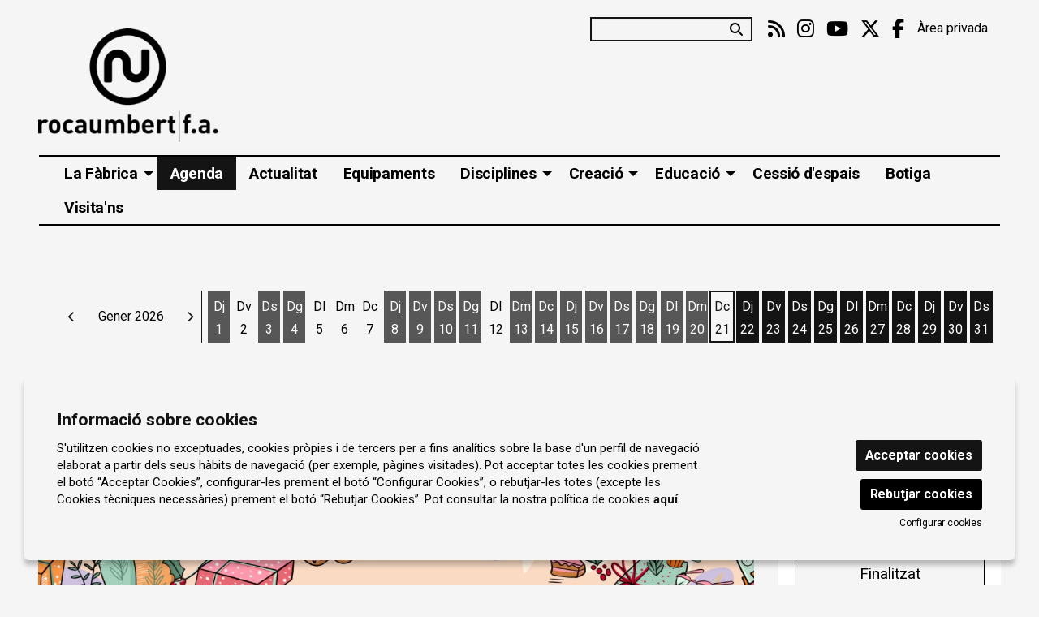

--- FILE ---
content_type: text/html; charset=utf-8
request_url: https://www.rocaumbert.com/ca/agenda/c/2762-taller-amb-martian-ceramics-decoracions-de-na.html
body_size: 36630
content:

<!DOCTYPE html>
<!-- paulirish.com/2008/conditional-stylesheets-vs-css-hacks-answer-neither/ -->
<!--[if IE 8]>    <html class="no-js lt-ie9" lang='ca' xml:lang='ca' xmlns="http://www.w3.org/1999/xhtml"> <![endif]-->
<!--[if gt IE 8]><!--> 
<html class="no-js botiga    " lang='ca' xml:lang='ca' xmlns="http://www.w3.org/1999/xhtml"> <!--<![endif]-->
    <head>

            
    <meta charset="utf-8" />
    <meta property="" content="" />
    <title>Taller amb Martian Ceramics. Decoracions de Nadal fetes amb ceràmica freda - Roca Umbert Market | Roca Umbert. Fàbrica de les Arts</title>
    <base href = "https://www.rocaumbert.com/" target="_self" />
    <meta name="author" content="Roca Umbert. Fàbrica de les Arts"/>
    <meta name="description" content="Taller amb Martian Ceramics. Decoracions de Nadal fetes amb ceràmica freda - Roca Umbert Market - Activitat gratuïta sense reserva." />
    
        <meta property="og:title" content="Taller amb Martian Ceramics. Decoracions de Nadal fetes amb ceràmica freda - Roca Umbert Market | Roca Umbert. Fàbrica de les Arts" /> 
    <meta property="og:description" content="Taller amb Martian Ceramics. Decoracions de Nadal fetes amb ceràmica freda - Roca Umbert Market - Activitat gratuïta sense reserva." /> 
    <meta property="og:image" content="https://www.rocaumbert.com/img/image/fotos/_capcralera-web.jpg?w=600&amp;h=600&amp;zc=1&amp;aoe=1&amp;q=80" /> 

        <meta property="twitter:card" content="summary_large_image"> 
    <meta property="twitter:title" content="Taller amb Martian Ceramics. Decoracions de Nadal fetes amb ceràmica freda - Roca Umbert Market | Roca Umbert. Fàbrica de les Arts" /> 
    <meta property="twitter:description" content="Taller amb Martian Ceramics. Decoracions de Nadal fetes amb ceràmica freda - Roca Umbert Market - Activitat gratuïta sense reserva." /> 
    <meta property="twitter:image" content="https://www.rocaumbert.com/i/w-600%2Ch-600%2Czc-1%2Caoe-1%2Cq-80//image/fotos/_capcralera-web.jpg" /> 
        <!-- Set the viewport width to device width for mobile -->

    <meta name="robots" content="all" />
    
                    <meta name="viewport" content="width=device-width" />
                        <link href="pujades/images/favicon_1.png?416" type="image/png" rel="shortcut icon" />
            <link href="pujades/images/favicon_1.png?416" type="image/png" rel="icon" />
                        <link rel="canonical" href="https://www.rocaumbert.com/ca/agenda/c/2762-taller-amb-martian-ceramics-decoracions-de-na.html"/>
            
        <link rel="stylesheet" type="text/css" href="dissenys/eventis/scss/app.css?416" media="screen" title="default" />

                    <link rel="stylesheet" type="text/css" href="dissenys/eventis/scss/revolution.css?416" media="screen" title="default" />
            
        <!--[if gte IE 9]>
            <link rel="stylesheet" type="text/css" href="css/ie.css" />
        <![endif]-->

        <!--[if gte IE 8]>
            <link rel="stylesheet" type="text/css" href="css/ie.css" />
        <![endif]-->
        
        
        <script type="application/ld+json">
            [{"@context":"http:\/\/schema.org","@graph":[{"@type":"Website","@id":"https:\/\/www.rocaumbert.com\/www.rocaumbert.com#website","url":"https:\/\/www.rocaumbert.com\/www.rocaumbert.com","name":"Roca Umbert. F\u00e0brica de les Arts","description":"Espai cultural en constant transformaci\u00f3, al servei dels processos creatius, la formaci\u00f3 art\u00edstica i el di\u00e0leg entre les arts.","potentialAction":{"@type":"SearchAction","target":"https:\/\/www.rocaumbert.com\/ca\/cercador.html?search={search_term_string}","query-input":"required name=search_term_string"}},{"@type":"Webpage","@id":"https:\/\/www.rocaumbert.com\/\/ca\/agenda\/c\/2762-taller-amb-martian-ceramics-decoracions-de-na.html#webpage","url":"https:\/\/www.rocaumbert.com\/\/ca\/agenda\/c\/2762-taller-amb-martian-ceramics-decoracions-de-na.html","name":"Agenda","description":"","inLanguage":"ca","isPartOf":{"@id":"https:\/\/www.rocaumbert.com\/www.rocaumbert.com#website"},"datePublished":"2012-05-17T13:57:51+02:00","dateModified":"2024-02-06T10:45:18+01:00"}]}]        </script>

    </head>

    <body class="page_28  " >

        
    <div class="loader_site">
        <div class="content">
            <span class="fal fa-spinner-third fa-spin fa-5x loader_play"></span>        </div>
    </div>
            <div class="container  cat_42 es_fitxa" >
            <div id="pagina" >
                                    <section id="header" class="hide-for-small" aria-label="Capçalera">
                        <div class="header_content" >
                            <div class="row hide-for-small-only expanded">
            <div class="columns medium-4 small-12">
                <button class="anar-a-contingut">Anar al contingut principal</button>
    <button class="atuar-carrusels" data-estat="play">Aturar tots els carrusels</button>
        <div id="link_inici">
        <a tabindex="0" class="fade" href="https://www.rocaumbert.com/ca/inici.html" title="Roca Umbert. Fàbrica de les Arts">
            <img src="pujades/images/logo-rocaumbert-llarg.png" alt="Roca Umbert. Fàbrica de les Arts"/>
        </a>
    </div>
            </div>

        <div class="columns medium-8 columns hide-for-small">
            <div class="barra_superior ">
                <div class="row collapse expanded">
                    <div class="columns small-12">
                                <a href="https://www.rocaumbert.com/ca/area-privada-login.html" title="Area privada" class="intranet login" data-toggle="menu-usuari">
            Àrea privada        </a>
            <ul class="sub-nav-social hide-for-small" role="menu" aria-label="Menú xarxes socials">
                    <li class="social" role="presentation">
                <a href="/ca/rss" target="_blank" title="rss" role="menuitem">
                    <i class="fas fa-rss"></i><span class="sr-only">Link a rss</span>
                </a>
            </li>
                        <li class="social" role="presentation">
                <a href="https://www.instagram.com/rocaumbertfabricadelesarts/" target="_blank" title="instagram" role="menuitem">
                    <i class="fab fa-instagram"></i><span class="sr-only">Link a instagram</span>
                </a>
            </li>
                        <li class="social" role="presentation">
                <a href="https://www.youtube.com/channel/UC-dqfY6LXGV6oq-vL_SZojw" target="_blank" title="youtube" role="menuitem">
                    <i class="fab fa-youtube"></i><span class="sr-only">Link a youtube</span>
                </a>
            </li>
                        <li class="social" role="presentation">
                <a href="https://twitter.com/rocaumbertfa" target="_blank" title="twitter" role="menuitem" >
                    <i class="fab fa-x-twitter"></i><span class="sr-only">Link a twitter</span>
                </a>
            </li>
                        <li class="social" role="presentation">
                <a href="https://www.facebook.com/rocaumbert" target="_blank" title="facebook" role="menuitem">
                    <i class="fab fa-facebook-f"></i><span class="sr-only">Link a facebook</span>
                </a>
            </li>
                </ul>
            <form role="search" aria-label="Cercador" class="formCerca formCercaHeader" method="get" action="https://www.rocaumbert.com/ca/cercador.html">
            <input aria-label="Text a cercar" class="cercaHeader" type="text" id="" name="search" value="">
            <div role="button" class="button-wrap-lupa lupaHeader" tabindex="0">
                <span class="fa fa-search btnCercaHeader"><span class="sr-only">Cercar</span></span>
            </div>
        </form>
                            </div>
                </div>
                <div class="row collapse expanded">
                    <div class="columns small-12 medium-text-right">
                                            </div>
                </div>
            </div>
        </div>
        
        </div>
                        </div>
                    </section>
                                    <section aria-label="Menú">
                
<div class="row expanded collapse">
    <div class="columns large-12">                
        <div class="top-bar">
                            <div class="row">
                    <div class="columns medium-12">            <nav class="top-bar-left">
                            <ul id="menutop_0_" data-dropdown-menu class="dropdown menu" >

                                    <li class=" id_0  menu_id_42 p-0" >
                            <a class=" no-fade menu-button" data-href="javascript:void(0);" href="javascript:void(0);"  target="_self" title="">
                                <span class="menu-label">La Fàbrica</span>
                                                            </a>
                                        <ul id="menutop_42_1"  class="menu" >

                                    <li class="  menu_id_115 p-1001" >
                            <a class=" no-fade menu-subbutton" data-href="https://www.rocaumbert.com/ca/historia.html" href="https://www.rocaumbert.com/ca/historia.html"  target="_self" title="">
                                <span class="menu-label">Història</span>
                                                            </a>
                                                </li>
                                            <li class="  menu_id_91 p-1003" >
                            <a class=" no-fade menu-subbutton" data-href="https://www.rocaumbert.com/ca/linies-de-treball.html" href="https://www.rocaumbert.com/ca/linies-de-treball.html"  target="_self" title="">
                                <span class="menu-label">Línies de treball</span>
                                                            </a>
                                                </li>
                                            <li class="  menu_id_128 p-1027" >
                            <a class=" no-fade menu-subbutton" data-href="https://www.rocaumbert.com/ca/xarxes-de-treball.html" href="https://www.rocaumbert.com/ca/xarxes-de-treball.html"  target="_self" title="">
                                <span class="menu-label">Xarxes de treball</span>
                                                            </a>
                                                </li>
                                            <li class="  menu_id_203 p-1095" >
                            <a class=" no-fade menu-subbutton" data-href="https://www.rocaumbert.com/ca/art-public.html" href="https://www.rocaumbert.com/ca/art-public.html"  target="_self" title="">
                                <span class="menu-label">Art públic</span>
                                                            </a>
                                                </li>
                            </ul>
                            </li>
                                            <li class=" id_28  active is-active menu_id_45 p-28" >
                            <a class=" no-fade menu-button" data-href="https://www.rocaumbert.com/ca/agenda.html" href="https://www.rocaumbert.com/ca/agenda.html"  target="_self" title="">
                                <span class="menu-label">Agenda</span>
                                                            </a>
                                                </li>
                                            <li class=" id_9  menu_id_38 p-9" >
                            <a class=" no-fade menu-button" data-href="https://www.rocaumbert.com/ca/actualitat.html" href="https://www.rocaumbert.com/ca/actualitat.html"  target="_self" title="notícies">
                                <span class="menu-label">Actualitat</span>
                                                            </a>
                                                </li>
                                            <li class=" id_44  menu_id_119 p-44" >
                            <a class=" no-fade menu-button" data-href="https://www.rocaumbert.com/ca/equipaments.html" href="https://www.rocaumbert.com/ca/equipaments.html"  target="_self" title="">
                                <span class="menu-label">Equipaments</span>
                                                            </a>
                                                </li>
                                            <li class=" id_0  menu_id_208 p-0" >
                            <a class=" no-fade menu-button" data-href="javascript:void(0);" href="javascript:void(0);"  target="_self" title="">
                                <span class="menu-label">Disciplines</span>
                                                            </a>
                                        <ul id="menutop_208_1"  class="menu" >

                                    <li class="  menu_id_209" >
                            <a class="menu-subbutton" data-href="https://www.rocaumbert.com/ca/equipaments/l/1002-espai-darts.html"  href="https://www.rocaumbert.com/ca/equipaments/l/1002-espai-darts.html"  target="_self" title="">
                                <span class="menu-label">Arts Visuals</span>
                            </a>
                                                </li>
                                            <li class="  menu_id_210" >
                            <a class="menu-subbutton" data-href="https://www.rocaumbert.com/ca/equipaments/l/1011-centre-audiovisual.html"  href="https://www.rocaumbert.com/ca/equipaments/l/1011-centre-audiovisual.html"  target="_self" title="">
                                <span class="menu-label">Audiovisual</span>
                            </a>
                                                </li>
                                            <li class="  menu_id_211" >
                            <a class="menu-subbutton" data-href="https://www.rocaumbert.com/ca/equipaments/l/1022-la-troca.html"  href="https://www.rocaumbert.com/ca/equipaments/l/1022-la-troca.html"  target="_self" title="">
                                <span class="menu-label">Cultura popular</span>
                            </a>
                                                </li>
                                            <li class="  menu_id_212" >
                            <a class="menu-subbutton" data-href="https://www.rocaumbert.com/ca/equipaments/l/1004-centre-darts-en-moviment.html"  href="https://www.rocaumbert.com/ca/equipaments/l/1004-centre-darts-en-moviment.html"  target="_self" title="">
                                <span class="menu-label">Moviment</span>
                            </a>
                                                </li>
                                            <li class="  menu_id_213" >
                            <a class="menu-subbutton" data-href="https://www.rocaumbert.com/ca/equipaments/l/1006-sala-nau-b1.html"  href="https://www.rocaumbert.com/ca/equipaments/l/1006-sala-nau-b1.html"  target="_self" title="">
                                <span class="menu-label">Música</span>
                            </a>
                                                </li>
                                            <li class="  menu_id_214" >
                            <a class="menu-subbutton" data-href="https://www.rocaumbert.com/ca/presentacio-de-la-termica.html"  href="https://www.rocaumbert.com/ca/presentacio-de-la-termica.html"  target="_self" title="">
                                <span class="menu-label">Patrimoni</span>
                            </a>
                                                </li>
                            </ul>
                            </li>
                                            <li class=" id_0  menu_id_118 p-0" >
                            <a class=" no-fade menu-button" data-href="javascript:void(0);" href="javascript:void(0);"  target="_self" title="">
                                <span class="menu-label">Creació</span>
                                                            </a>
                                        <ul id="menutop_118_1"  class="menu" >

                                    <li class="  menu_id_130 p-1028" >
                            <a class=" no-fade menu-subbutton" data-href="https://www.rocaumbert.com/ca/convocatories.html" href="https://www.rocaumbert.com/ca/convocatories.html"  target="_self" title="">
                                <span class="menu-label">Convocatòries</span>
                                                            </a>
                                                </li>
                                            <li class="  menu_id_131 p-0" >
                            <a class=" no-fade menu-subbutton" data-href="javascript:void(0);" href="javascript:void(0);"  target="_self" title="">
                                <span class="menu-label">Residents</span>
                                                            </a>
                                        <ul id="menutop_131_2"  class="menu" >

                                    <li class="  menu_id_132 p-1031" >
                            <a class=" no-fade menu-subbutton" data-href="https://www.rocaumbert.com/ca/residencies-arts-visuals.html" href="https://www.rocaumbert.com/ca/residencies-arts-visuals.html"  target="_self" title="">
                                <span class="menu-label">Arts visuals</span>
                                                            </a>
                                                </li>
                                            <li class="  menu_id_133 p-1032" >
                            <a class=" no-fade menu-subbutton" data-href="https://www.rocaumbert.com/ca/residencies-moviment.html" href="https://www.rocaumbert.com/ca/residencies-moviment.html"  target="_self" title="">
                                <span class="menu-label">Moviment</span>
                                                            </a>
                                                </li>
                                            <li class="  menu_id_135 p-1083" >
                            <a class=" no-fade menu-subbutton" data-href="https://www.rocaumbert.com/ca/cultura-popular.html" href="https://www.rocaumbert.com/ca/cultura-popular.html"  target="_self" title="">
                                <span class="menu-label">Cultura popular</span>
                                                            </a>
                                                </li>
                                            <li class="  menu_id_136 p-1033" >
                            <a class=" no-fade menu-subbutton" data-href="https://www.rocaumbert.com/ca/industria-creativa.html" href="https://www.rocaumbert.com/ca/industria-creativa.html"  target="_self" title="">
                                <span class="menu-label">Indústria creativa</span>
                                                            </a>
                                                </li>
                            </ul>
                            </li>
                            </ul>
                            </li>
                                            <li class=" id_0  menu_id_216 p-0" >
                            <a class=" no-fade menu-button" data-href="javascript:void(0);" href="javascript:void(0);"  target="_self" title="">
                                <span class="menu-label">Educació</span>
                                                            </a>
                                        <ul id="menutop_216_1"  class="menu" >

                                    <li class="  menu_id_217 p-1100" >
                            <a class=" no-fade menu-subbutton" data-href="https://www.rocaumbert.com/ca/formacio.html" href="https://www.rocaumbert.com/ca/formacio.html"  target="_self" title="">
                                <span class="menu-label">Formació</span>
                                                            </a>
                                                </li>
                                            <li class="  menu_id_218 p-1108" >
                            <a class=" no-fade menu-subbutton" data-href="https://www.rocaumbert.com/ca/activitats-educatives.html" href="https://www.rocaumbert.com/ca/activitats-educatives.html"  target="_self" title="">
                                <span class="menu-label">Activitats educatives</span>
                                                            </a>
                                                </li>
                                            <li class="  menu_id_219 p-1103" >
                            <a class=" no-fade menu-subbutton" data-href="https://www.rocaumbert.com/ca/projectes-educatius.html" href="https://www.rocaumbert.com/ca/projectes-educatius.html"  target="_self" title="">
                                <span class="menu-label">Projectes educatius</span>
                                                            </a>
                                                </li>
                                            <li class="  menu_id_53 p-1082" >
                            <a class=" no-fade menu-subbutton" data-href="https://www.rocaumbert.com/ca/educacio-i-comunitat.html" href="https://www.rocaumbert.com/ca/educacio-i-comunitat.html"  target="_self" title="">
                                <span class="menu-label">Mediació</span>
                                                            </a>
                                                </li>
                            </ul>
                            </li>
                                            <li class=" id_1007  menu_id_120 p-1007" >
                            <a class=" no-fade menu-button" data-href="https://www.rocaumbert.com/ca/cessio-despais.html" href="https://www.rocaumbert.com/ca/cessio-despais.html"  target="_self" title="">
                                <span class="menu-label">Cessió d'espais</span>
                                                            </a>
                                                </li>
                                            <li class=" id_29  menu_id_34 p-29" >
                            <a class=" no-fade menu-button" data-href="https://www.rocaumbert.com/ca/botiga.html" href="https://www.rocaumbert.com/ca/botiga.html"  target="_self" title="">
                                <span class="menu-label">Botiga</span>
                                                            </a>
                                                </li>
                                            <li class=" id_1030  menu_id_41 p-1030" >
                            <a class=" no-fade menu-button" data-href="https://www.rocaumbert.com/ca/visitans.html" href="https://www.rocaumbert.com/ca/visitans.html"  target="_self" title="Contacte">
                                <span class="menu-label">Visita'ns</span>
                                                            </a>
                                                </li>
                            </ul>
                    </nav>   
                        
                                </div>
                </div>
                    </div>
    </div>
</div>                </section>
                                <div class="fons_body"></div>

                <div id="sub_header">
                        <div class="row">
        <div class="columns large-12">
            <div class="slide_revolution">
                            </div>
        </div>
    </div>
                <div class="row show-for-medium-up expanded">
                <div class="columns large-12 medium-12 small-12>">
                    <div id="calendar_llarg" aria-live="polite" aria-label="Calendari" role="region" data-equalizer></div>
                </div>
            </div>
            
                </div>

                <section role="main" id="contingut" class="expanded-layout" aria-label="Contingut">
                    <div class="row  ">

    
    <div class="large-12 columns page page_id_28">
        
            <script type="application/ld+json">[{"@context":"http:\/\/schema.org","@type":"Event","name":"Taller amb Martian Ceramics. Decoracions de Nadal fetes amb cer\u00e0mica freda","description":"<p>Activitat gratu\u00efta sense reserva.<\/p>","eventStatus":"http:\/\/schema.org\/EventScheduled","endDate":"2023-12-16","image":"https:\/\/www.rocaumbert.com\/img\/image\/fotos\/_capcralera-web.jpg?w=600&amp;h=339&amp;zc=1&amp;aoe=1&amp;q=80","url":"https:\/\/www.rocaumbert.com\/ca\/agenda\/c\/2762-taller-amb-martian-ceramics-decoracions-de-na.html","startDate":"2023-12-16T11:00:00+01:00","location":{"@type":"Place","name":"Nau Dents de Serra","address":{"@type":"PostalAddress","addressCountry":"ES","addressLocality":"Granollers","streetAddress":"Carrer d'Enric Prat de la Riba 77b","postalCode":"08401"},"geo":{"@type":"GeoCoordinates","latitude":"41.60215450625490000000","longitude":"2.28370489510895900000"}},"offers":{"@type":"Offer","availability":"https:\/\/schema.org\/InStock","url":"","price":0,"priceCurrency":"EUR","priceSpecification":{"@type":"PriceSpecification","maxPrice":null,"minPrice":0}}}]
            </script>
            <script type="application/ld+json">[{"@context":"http:\/\/schema.org","@type":"Product","name":"Taller amb Martian Ceramics. Decoracions de Nadal fetes amb cer\u00e0mica freda","description":"<p>Activitat gratu\u00efta sense reserva.<\/p>","url":"https:\/\/www.rocaumbert.com\/ca\/agenda\/c\/2762-taller-amb-martian-ceramics-decoracions-de-na.html","image":"https:\/\/www.rocaumbert.com\/img\/image\/fotos\/_capcralera-web.jpg?w=600&amp;h=339&amp;zc=1&amp;aoe=1&amp;q=80","offers":{"@type":"Offer","availability":"https:\/\/schema.org\/InStock","url":"","price":0,"priceCurrency":"EUR","priceValidUntil":"2023-12-16T11:00:00+01:00","priceSpecification":{"@type":"PriceSpecification","maxPrice":null,"minPrice":0}}}]
            </script>
<div id="fitxa" tabindex="0" class="event_2762 estat_a-la-venda finalitzat" data-pages-moduls="" >

            <h1 class="titol color0">Taller amb Martian Ceramics. Decoracions de Nadal fetes amb ceràmica freda</h1>
    <h2 class="subtitol color1">Roca Umbert Market</h2>
    <div class="row">
        <div class="container-sumari large-3 medium-3 medium-push-9 large-push-9 columns">
            <div class="sumari" aria-label="Sumari">
                        <div class="h5 estat_espectacle estat_a-la-venda">
            Finalitzat        </div>
        <div class="h6 no-margin dates-fitxa resum"><span class='fal fa-clock'></span> <div class="data"><span class="data-inici">dissabte 16 de desembre</span><span class='separador_hora'> | </span><span class='hora'>11:00 h</span></div></div>            <div class="espais" aria-label="Espais">
                                        <a href="https://www.rocaumbert.com/ca/equipaments/l/1010-nau-dents-de-serra.html" class="espai h6">
                            <span class="fa fa-map-marker"></span> Nau Dents de Serra                        </a>
                                    </div>
                    <div class="categories" aria-label="Categories">
            <a href="https://www.rocaumbert.com/ca/agenda/c/nadal-42.html" class="small categoria cat_small_42">Nadal</a>        </div>
                        <div class="row collapse">
                    <div class="columns medium-6 small-12">
                                <div class="socialCompartir" aria-label="Compartir a les xarxes socials">
            <div class="titol-compartir small">Compartir</div>
                <div class="social-compartir">
        <a aria-label="Compartir a Twitter" title="Compartir a Twitter" class="twitter_sharer" href="https://twitter.com/intent/tweet?text=&url=http://www.rocaumbert.com/ca/agenda/c/2762-taller-amb-martian-ceramics-decoracions-de-na.html" ><span class="fab fa-x-twitter"></span></a>
        <a aria-label="Compartir a Facebook" title="Compartir a Facebook" class="facebook_sharer" target="_blank" rel="shadowbox" href="https://www.facebook.com/sharer/sharer.php?u=http://www.rocaumbert.com/ca/agenda/c/2762-taller-amb-martian-ceramics-decoracions-de-na.html" ><span class="fab fa-facebook"></span></a>
                
    </div>
            </div>
                            </div>
                    <div class="columns medium-6 small-12">
                                            </div>
                </div>
            </div>

                <div class="banners separat">                    
            </div>
            </div>

        <div class="large-9 medium-9 large-pull-3 medium-pull-3 columns">
            <div class="row">
                <div class="columns small-12">
                    <div id="fitxa_content" class="corner">
                            <div aria-label="Carrusel d'imatges" class="contenidor-galeria-fitxa ">
                 <div id="" class="lightgallery gallery-full-shortcode slickFlare" data-slick='{"dots":false,"arrows":true,"autoplay":false,"infinite":false,"centerMode":true,"slidesToShow":1,"slidesToScroll":1,"centerPadding":"0px","lazyLoad":"progressive","autoplaySpeed":5000,"adaptiveHeight":true}'>
                            <div  
                    class="lightgallery-image " 
                    data-sub-html="Roca Umbert Market" 
                    data-src="/img/image/fotos/_capcralera-web.jpg">
                    <img class="" 
                                                id   ="foto_4209" 
                        alt  ="Roca Umbert Market" 
                        title="Roca Umbert Market"
                        width  ="1499"
                        height  ="847"
                        src  ="/img/image/fotos/_capcralera-web.jpg?w=1499&amp;h=847&amp;zc=1&amp;aoe=1&amp;q=80" />
                                            <div class="slick-caption">
                            Roca Umbert Market                        </div>
                                        </div>
                        </div>
             </div>
                            <div class="clearfix"></div>

                        <div class="presentacio" aria-label="Presentació"><p>Activitat gratuïta sense reserva.</p></div>                        
                    </div>
                                    </div>
            </div>

                    <div id="contenidor-funcions" class="contenidor-funcions" aria-live="polite" aria-label="Calendari i Sessions">
            <div class="botonera">
                <button aria-label="Veure sessions" class="veure-format-rows"><span class="fa fa-bars icon"></span></button>
                <button aria-label="Veure calendari" class="veure-format-calendar"><span class="fa fa-calendar-alt icon"></span></button>
            </div>
            <div aria-label="Calendari de sessions" class="c_funcions contenidor-funcions-calendar">
                                <div aria-live="polite" aria-label="Calendari" class="calendar_shortcode calendar-fitxa" data-any="2026" data-mes="01" data-espectacle-id="2762" data-no-filtrar-cf></div>
            </div>
            <div aria-label="Llistat de sessions" class="c_funcions contenidor-funcions-rows">
                <div class="funcions no-passades" id="funcions">        <div class="funcio funcio-4093  caducada estat-a-la-venda">
            <div class="row collapse">
                                    <div class="columns small-1">
                        <div class="data"><div class="diaNom">Dissabte</div><div class="dia">16</div><div class="mes"> des</div></div>
                    </div>
                                    <div class="columns small-11 ">
                    <div class="info   ">
                        <div class="row collapse">
                            <div class="columns small-8">
                                <div class="row collapse">
                                    <div class="columns small-3">
                                        <div class="hora disp-no" title="Finalitzat"><span class="hora">11:00 h</span></div>                                    </div>
                                    <div class="columns small-9">
                                        <div class="espai">
                                            <a class="" href="https://www.rocaumbert.com/ca/equipaments/l/1010-nau-dents-de-serra.html" title="Nau Dents de Serra">                                                <i class="fal fa-map-marker-alt"></i>&nbsp;Nau Dents de Serra                                                </a>                                        </div>
                                    </div>
                                </div>
                                <div class="row collapse">
                                    <div class="columns medium-3">
                                                                            </div>
                                    <div class="columns medium-9">
                                                                            </div>
                                </div>
                            </div>
                            <div class="columns small-2">
                                                            </div>
                            <div class="columns small-2">
                                <div class="estat small">Finalitzat</div>                                
                            </div>
                        </div>
                    </div>
                </div>
            </div>
        </div>
        </div>            </div>
        </div>
                </div>
    </div>

        <div class="row">
        <div class="large-12 columns">
                </div>
    </div>
    </div>    </div>
</div>






                    <div class="clear"></div>
                </section>

            </div>

            
            <section id="footer" class="expanded" aria-label="Peu de pàgina">
                                    <div id="pre_footer">
                        <div class="row expanded collapse">
                            <div class="columns medium-12">
                                <p>        
        <div aria-label="Grup de banners" aria-live="polite" tabindex="-1" class="baner_grup_78 baner-grup slick-slider slick-slider shortCodeBanners" data-slick='{"dots":false,"arrows":true,"autoplay":true,"infinite":true,"centerMode":false,"slidesToShow":5,"slidesToScroll":1,"centerPadding":"0px","lazyLoad":"progressive","autoplaySpeed":4000,"adaptiveHeight":true}' data-grup-name="Laterals Home" data-grup-id="78">
                        
                <div tabindex="-1" class='contingut baner_5021 baner-item' data-baner-name="" data-baner-id="5021">
                                            <div class="bannerContent" title="">
                            <p><a href="https://www.rocaumbert.com/ca/que-fem.html"><img alt="" src="/image/fotos/aaff_banner-web-ru-134x62-latermica_2.webp" /></a></p>                        </div>
                                        </div>
                            
                <div tabindex="-1" class='contingut baner_5023 baner-item' data-baner-name="" data-baner-id="5023">
                                            <div class="bannerContent" title="">
                            <p><a href="https://www.rocaumbert.com/ca/equipaments/l/1002-espai-darts.html"><img alt="" src="/image/fotos/aaff_banner-web-ru-134x62-espaiarts_2.webp" /></a></p>                        </div>
                                        </div>
                            
                <div tabindex="-1" class='contingut baner_5025 baner-item' data-baner-name="" data-baner-id="5025">
                                            <div class="bannerContent" title="">
                            <p><a href="https://www.rocaumbert.com/ca/equipaments/l/1004-centre-darts-en-moviment.html"><img alt="" src="/image/fotos/aaff_banner-web-ru-134x62-cam_2.webp" /></a></p>                        </div>
                                        </div>
                            
                <div tabindex="-1" class='contingut baner_5144 baner-item' data-baner-name="" data-baner-id="5144">
                                            <div class="bannerContent" title="">
                            <p><a href="https://www.rocaumbert.com/ca/equipaments/l/1006-sala-nau-b1.html"><img alt="" src="/image/fotos/aaff_banner-web-ru-134x62-naub1.webp" /></a></p>                        </div>
                                        </div>
                            
                <div tabindex="-1" class='contingut baner_5146 baner-item' data-baner-name="" data-baner-id="5146">
                                            <div class="bannerContent" title="">
                            <p><a href="https://www.rocaumbert.com/ca/equipaments/l/1011-centre-audiovisual.html"><img alt="" src="/image/fotos/aaff_banner-web-ru-134x62-centreaudiovisual_3.webp" /></a></p>                        </div>
                                        </div>
                        </div>
        </p>

<p>        
        <div aria-label="Grup de banners" aria-live="polite" tabindex="-1" class="baner_grup_93 baner-grup slick-slider slick-slider shortCodeBanners" data-slick='{"dots":false,"arrows":true,"autoplay":true,"infinite":true,"centerMode":false,"slidesToShow":1,"slidesToScroll":1,"centerPadding":"0px","lazyLoad":"progressive","autoplaySpeed":4000,"adaptiveHeight":true}' data-grup-name="Banners Extra" data-grup-id="93">
                        
                <div tabindex="-1" class='contingut baner_376 baner-item' data-baner-name="Butlletí" data-baner-id="376">
                                            <div class="bannerContent" title="Butlletí">
                            <h3 class="pink"><a href="https://www.rocaumbert.com/ca/subscriu-te-a-la-newsletter.html"><img alt="" src="/image/fotos/afegeixunsubtitol.png" /></a></h3>                        </div>
                                        </div>
                        </div>
        </p>

<p>
        <ul role="menu" aria-label="Menú del peu de pàgina" class="menu-peu">
                                    <li role="menuitem" class="  id_123 " >
                            <a class="menu-button" href="https://www.rocaumbert.com/ca/treballa-amb-nosaltres.html" >
                                <span class="menu-label">Treballa amb nosaltres</span>
                            </a>
                                            </li>
                                <li aria-hidden="true" class="separador">|</li>
                                                        <li role="menuitem" class="  id_121 " >
                            <a class="menu-button" href="https://www.rocaumbert.com/ca/portal-de-transparencia.html" >
                                <span class="menu-label">Portal de transparència</span>
                            </a>
                                            </li>
                                <li aria-hidden="true" class="separador">|</li>
                                                        <li role="menuitem" class="  id_1011  " >
                            <a class="menu-button" href="https://contractaciopublica.cat/ca/perfils-contractant/detall/7741762?categoria=0"  target="_blank">
                                Perfil del contractant                            </a>
                                            </li>
                                <li aria-hidden="true" class="separador">|</li>
                                        </ul>

        </p>
                            </div>
                        </div>
                    </div>
                    <div class="row expanded collapse">
        <div class="columns small-12">
        <div class="footer_content">
            <div class="row expanded">
                <div class="columns medium-6 small-12">
                    <div class="textContactePeu">
                        <p>Prat de la Riba, núm. 77<br />
08401 Granollers<br />
<a href="tel:938604729">93 860 47 29</a><br />
<a href="mailto:info@rocaumbert.cat">info@rocaumbert.cat</a></p>

<p><a href="http://www.granollers.cat"><img alt="" src="/image/fotos/ivi_1.jpeg" /></a> <a href="http://www.rocaumbert.cat"><img alt="" src="/image/fotos/rfbn22.png" /></a></p>
                    </div>
                </div>
                <div class="columns medium-6 small-12">
                    <div class="row collapse">
                        <div class="columns small-12">
                            
        <ul role="menu" aria-label="Menú del peu de pàgina" class="menu-peu">
                                    <li role="menuitem" class="  id_81 " >
                            <a class="menu-button" href="https://www.rocaumbert.com/ca/contacte.html" >
                                <span class="menu-label">Contacte</span>
                            </a>
                                            </li>
                                <li aria-hidden="true" class="separador">|</li>
                                                        <li role="menuitem" class="  id_0  " >
                            <a class="menu-button" href="https://www.rocaumbert.com/ca/sollicitud.html"  target="_self">
                                Instància Genèrica                            </a>
                                            </li>
                                <li aria-hidden="true" class="separador">|</li>
                                                        <li role="menuitem" class="  id_0  " >
                            <a class="menu-button" href="https://www.rocaumbert.com/ca/formulari-de-dades-annex-i.html"  target="_self">
                                Alta Tercers                            </a>
                                            </li>
                                <li aria-hidden="true" class="separador">|</li>
                                                        <li role="menuitem" class="  id_82 " >
                            <a class="menu-button" href="https://www.rocaumbert.com/ca/us-de-cookies.html" >
                                <span class="menu-label">Ús de Cookies</span>
                            </a>
                                            </li>
                                <li aria-hidden="true" class="separador">|</li>
                                                        <li role="menuitem" class="  id_129 " >
                            <a class="menu-button" href="https://www.rocaumbert.com/ca/politica-de-privades.html" >
                                <span class="menu-label">Política de privadesa</span>
                            </a>
                                            </li>
                                <li aria-hidden="true" class="separador">|</li>
                                                        <li role="menuitem" class="  id_223 " >
                            <a class="menu-button" href="https://www.rocaumbert.com/ca/avis-legal1.html" >
                                <span class="menu-label">Avís Legal</span>
                            </a>
                                            </li>
                                <li aria-hidden="true" class="separador">|</li>
                                                        <li role="menuitem" class="  id_224 " >
                            <a class="menu-button" href="https://www.rocaumbert.com/ca/condicions-dus-roca-umbert.html" >
                                <span class="menu-label">Condicions d'ús Roca Umbert</span>
                            </a>
                                            </li>
                                <li aria-hidden="true" class="separador">|</li>
                                        </ul>

            <ul class="sub-nav-social hide-for-small" role="menu" aria-label="Menú xarxes socials">
                    <li class="social" role="presentation">
                <a href="/ca/rss" target="_blank" title="rss" role="menuitem">
                    <i class="fas fa-rss"></i><span class="sr-only">Link a rss</span>
                </a>
            </li>
                        <li class="social" role="presentation">
                <a href="https://www.instagram.com/rocaumbertfabricadelesarts/" target="_blank" title="instagram" role="menuitem">
                    <i class="fab fa-instagram"></i><span class="sr-only">Link a instagram</span>
                </a>
            </li>
                        <li class="social" role="presentation">
                <a href="https://www.youtube.com/channel/UC-dqfY6LXGV6oq-vL_SZojw" target="_blank" title="youtube" role="menuitem">
                    <i class="fab fa-youtube"></i><span class="sr-only">Link a youtube</span>
                </a>
            </li>
                        <li class="social" role="presentation">
                <a href="https://twitter.com/rocaumbertfa" target="_blank" title="twitter" role="menuitem" >
                    <i class="fab fa-x-twitter"></i><span class="sr-only">Link a twitter</span>
                </a>
            </li>
                        <li class="social" role="presentation">
                <a href="https://www.facebook.com/rocaumbert" target="_blank" title="facebook" role="menuitem">
                    <i class="fab fa-facebook-f"></i><span class="sr-only">Link a facebook</span>
                </a>
            </li>
                </ul>
                            </div>
                    </div>
                    <div class="row collapse">
                        <div class="columns small-12">
                                <div id="credits">
        <a href="https://www.eventis.pro/" target="_blank" title="La plataforma per promocionar activitats i projectes culturals">
            <img class="logomantispeu" src="/image/eventis_logo.png" alt="Logotip Eventis"/>
        </a>
    </div>
                            </div>
                    </div>
                </div>
            </div>
            <div class="clear"></div>
                <div role="button" tabindex="0" id="toTop" aria-label="Anar a dalt de tot"><span class="fal fa-angle-up"></span></div>
            </div>
    </div>
            
    </div>            </section>

        </div>
                <script src="https://ajax.googleapis.com/ajax/libs/jquery/2.2.4/jquery.min.js"></script>
        <script src="js/jquery.plugins.js?416"></script>
        <script src="js/motion-ui.min.js"></script>        <script src="js/lightgallery/lightgallery.min.js?416"></script>
        <script src="js/lightgallery/lg-zoom.min.js?416"></script>
        <script src="js/lightgallery/lg-thumbnail.min.js?416"></script>
        <script src="js/lightgallery/lg-autoplay.min.js?416"></script>

                    <script src="js/rs-plugin/js/jquery.themepunch.tools.min.js?416"></script>
            <script src="js/rs-plugin/js/jquery.themepunch.revolution.min.js?416"></script>
            <script src="js/rs-plugin/js/extensions/revolution.extension.video.min.js?416"></script>
                    <script src="js/foundation.min.js?416"></script>                <script>
    const light_gallery_array = new Array();

    $('.obrir_galeria').click(function() {
        $('#galeria_' + this.id).click();
    });

    $(window).load(function() {

                //$("body").removeClass("no-scroll");
        $(".loader_site").addClass("disable");

                setTimeout(function() {
            $("iframe[lsrc]:not(.compraExterna)").each(function() {
                var src = $(this).attr('lsrc');
                $(this).attr('src', src);
            });
        }, 1000);

        //si es carrega un revolution buit (per les cookies) amaguem el panell
        // if($(".slide_revolution .tp-revslider-mainul").children().length == 0){
        //     $(".slide_revolution").hide();
        // }

        //si el panell de google maps es buit l'amaguem
        // if($("#google_map").children().length == 0){
        //     $("#google_map").hide();
        // }

        //disparem event resize per forçar que els equalizers s'adaptin un cop carregat tot.
        window.dispatchEvent(new Event('resize'));
        // $(window).trigger('resize');
        //Foundation.reInit($('[data-equalizer]'));//forcem que equalizer agafi pesos amb tot carregat    
        
    });

    $(document).ready(function() {

                        var ara = new Date();
                ara.setTime(ara.getTime());
                document.cookie="cookieControlPrefs=; expires="+(ara.toUTCString())+"; path=/;";
                document.cookie="cookieControl=; expires="+(ara.toUTCString())+"; path=/;"; 

                //posem cookies_version
                ara.setTime(ara.getTime() + (1000*24*60*60*1000));
                document.cookie="cookies_version=1; expires="+(ara.toUTCString())+"; path=/;"; 
                
            var cookies_options = {
                expires: 365,
                title: "Informació sobre cookies ",
                message: "<p>S'utilitzen cookies no exceptuades, cookies pr\u00f2pies i de tercers per a fins anal\u00edtics sobre la base d'un perfil de navegaci\u00f3 elaborat a partir dels seus h\u00e0bits de navegaci\u00f3 (per exemple, p\u00e0gines visitades). Pot acceptar totes les cookies prement el bot\u00f3 \u201cAcceptar Cookies\u201d, configurar-les prement el bot\u00f3 \u201cConfigurar Cookies\u201d, o rebutjar-les totes (excepte les Cookies t\u00e8cniques necess\u00e0ries) prement el bot\u00f3 \u201cRebutjar Cookies\u201d. Pot consultar la nostra pol\u00edtica de cookies <a href=\"\/ca\/us-de-cookies.html\">aqu\u00ed<\/a>.<\/p>\r\n",
                link: "https://www.rocaumbert.com/ca/us-de-cookies.html",
                moreInfoLabel: "Més informació",
                acceptBtnLabel: "Acceptar cookies",
                rejectBtnLabel: "Rebutjar cookies",
                advancedBtnLabel: "Configurar cookies",
                fixedCookieTypeLabel: "Necessàries",
                fixedCookieTypeDesc: "Són cookies imprescindibles perquè el lloc web funcioni correctament.",
                cookieTypesTitle: "Seleccioneu les cookies per acceptar",
                cookieTypes: [{
                    type: 'Analítiques',
                    value: 'analytics',
                    description: 'Cookies relacionades amb visites al lloc, tipus de navegador, etc.'
                },
                {
                    type: 'Marketing',
                    value: 'marketing',
                    description: 'Cookies relacionades amb campanyes publicitàries, com Google Ads, Xarxes Socials, etc.'
                }],
                onAccept: function() {
                                            // var domini_arrel = rootDomain(location.host);
                        // Cookies.remove('_ga', { path: '/',domain: domini_arrel});
                        // Cookies.remove('_gid', { path: '/',domain: domini_arrel});
                        // Cookies.remove('_gat', { path: '/',domain: domini_arrel});

                        var analytics_storage = 'denied';//per defecte cookies no permeses      
                        if ($.fn.ihavecookies.preference('analytics') === true || "1" !== "1") { //validem que les cookies d' analytics estiguin acceptades
                            analytics_storage = 'granted';
                        }
                        var ad_storage          = 'denied';//per defecte cookies no permeses    
                        var ad_user_data        = 'denied';
                        var ad_personalization  = 'denied';    
                        if ($.fn.ihavecookies.preference('marketing') === true || "1" !== "1") { //validem que les cookies de marketing estiguin acceptades
                            ad_storage          = 'granted';
                            ad_user_data        = 'granted';
                            ad_personalization  = 'granted'; 
                        }

                        //actualitzem consentiment de cookies a google
                        gtag('consent', 'update', {
                            'ad_storage': ad_storage,
                            'analytics_storage': analytics_storage,
                            'ad_user_data': ad_user_data,
                            'ad_personalization': ad_personalization
                        });
                                                if ($.fn.ihavecookies.preference('analytics') === true || "1" !== "1") { //validem que les cookies d' analytics estiguin acceptades

                            //actualitzem consentiment de cookies a Matomo
                            _paq.push(['setCookieConsentGiven']);

                        }
                        
                    //recarreguem pagina
                    // location.reload();
                }
            }

            $('body').ihavecookies(cookies_options);

            $(document).on('click', '#gdpr-cookie-advanced', function() {
                $("#gdpr-cookie-accept").text("Acceptar cookies seleccionades");
                $("#gdpr-cookie-advanced").hide();
                //$('<button id="gdpr-cookie-rebutjar-totes" type="button">Rebutjar totes les cookies</button>').insertAfter("#gdpr-cookie-accept");
            });

            $(document).on('click', '#gdpr-cookie-rebutjar-totes', function() {
                $("#gdpr-cookie-advanced").trigger("click");//entrem a mode avançat
                $("#gdpr-cookietype-analytics").prop("checked", false);//desseleccionem cookies
                $("#gdpr-cookietype-marketing").prop("checked", false);
                $("#gdpr-cookie-accept").trigger("click");//acceptem cookies seleccionades

                // var domini_arrel = rootDomain(location.host);

                // Cookies.remove('_ga', { path: '/',domain: domini_arrel});
                // Cookies.remove('_gid', { path: '/',domain: domini_arrel});
                // Cookies.remove('_gat', { path: '/',domain: domini_arrel});
            });

            //botó per tornar a obrir panell de cookies
            $(document).on('click','.obrir-popup-gdpr-cookie',function(){
                cookies_options['delay']="0";//fem que apareixi instantani
                $('body').ihavecookies(cookies_options, 'reinit');
            });

            
        $(document).foundation();

        var menu_burger_open = false;
        var posicio_menu_open = 0;
        $(".burger").click(function() {
            if (menu_burger_open == false) {
                setTimeout(function() {
                    $(".menu-sticky").removeAttr("data-sticky");
                    $(".menu-sticky").removeClass("sticky");
                    $("#responsive-menu").addClass("obert");
                    posicio_menu_open = $(document).scrollTop();
                    window.scrollTo(0, 0);
                    menu_burger_open = true;
                }, 200);
            } else {

                $(".menu-sticky").addClass("sticky").removeAttr("data-sticky");
                $(".menu-sticky").attr("data-sticky", "");
                $("#responsive-menu").removeClass("obert");
                $(document).scrollTop(posicio_menu_open);
                menu_burger_open = false;
            }
        });

        
                var left = (window.screen.width / 2) - ((600 / 2) + 50);
        var top = (window.screen.height / 2) - ((400 / 2) + 100);

        $(".twitter_sharer").click(function(event) {
            var url = $(this).attr("href");
            window.open(url, "Twitter", "width=600, height=400, top=" + top + " ,left=" + left);
            event.preventDefault();
            return false;
        });

        $(".facebook_sharer").click(function(event) {
            var url = $(this).attr("href");
            window.open(url, 'Facebook', "width=600, height=400, top=" + top + " ,left=" + left);
            event.preventDefault();
            return false;
        });

                $("div.videodetector").each(function() {
            $(this).addClass("responsive-embed widescreen")
        });

        /*Analytics on clic social*/
        $(".social-compartir a").click(function(event) {
            var xarxa_social = $(this).attr("title");
            var nom_activitat = $("h1").html();
            trackEventAnalytics('Social compartir', nom_activitat, xarxa_social);
        });

        $("body").on("click", ".button.comprar.set-iframe", function(e) {

            if (!$(this).parent().hasClass("sumari")) { // si es lateral ja el comptem al trac de lateral
                var titol_bloc = $(this).closest(".columns").siblings(".columns").find('.titol').html();
                var titol = $("h1").html();

                if (titol_bloc != "" && titol_bloc != undefined) {
                    trackEventAnalytics('Botó comprar', 'Llistat', titol_bloc.trim());
                } else if (titol != "" && titol != undefined) {
                    trackEventAnalytics('Botó comprar', 'Funcions', titol.trim());
                }
            }
            e.stopPropagation();
        });

        $(".llistat_productes a:not(.self).button.comprar").click(function(e) {
            //console.log("entra");
            /*track boto compra funcions*/
            var titol = $(this).closest(".columns").siblings(".columns").find('.titol').html();
            trackEventAnalytics('Botó comprar', 'Llistat', titol.trim());
            e.stopPropagation();
        });

        var scroll_reveal_fitxa_popup = 0;
        $(".llistat_productes .btn-veure-fitxa-popup").click(function(e) {
            id_activitat = $(this).attr("data-id-activitat");
            reveal = $("#reveal-fitxa-popup");
            content = reveal.find(".content-fitxa")
            url_activitat = "ajax.php?function=get_activitat_fitxa_popup";

            scroll_reveal_fitxa_popup = $(window).scrollTop(); 
            if (id_activitat > 0) {
                $.post(url_activitat, {
                    id: id_activitat
                }).success(function(data) {
                    var result = $.trim(data);
                    content.html(result);
                    reveal.foundation("open");
                    window.dispatchEvent(new Event('resize'));
                });
            }

            e.stopPropagation();
            return false;
        });

                $(document).on('closed.zf.reveal', '#reveal-fitxa-popup', function() {
            $(window).scrollTop(scroll_reveal_fitxa_popup); 
        });

        $(document).on('open.zf.reveal', '#reveal-fitxa-popup', function() {
            init_calendar_shortcode();
            $(this).find(".slick-slider").slick();
            $(this).find(".slick-slider").slick('setPosition');
            window.dispatchEvent(new Event('resize'));
        });
        
                $("body").on("click", "[data-open-mod]", function(e) {
            
            $("#" + $(this).attr("data-open-mod")).foundation('open');

            /*track boto compra funcions*/
            if (!$(this).parent().hasClass("sumari")) { // si es lateral ja el comptem al trac de lateral
                var titol_bloc = $(this).closest(".columns").siblings(".columns").find('.titol').html();
                var titol = $("h1").html();

                if (titol_bloc != "" && titol_bloc != undefined) {
                    trackEventAnalytics('Botó comprar', 'Llistat', titol_bloc.trim());
                } else if (titol != "" && titol != undefined) {
                    trackEventAnalytics('Botó comprar', 'Funcions', titol.trim());
                }
            }

            e.stopPropagation();
            return false;
        });

                $("body").on("click", ".funcio a:not(.self).button.comprar", function(e) {
            /*track boto compra funcions dins fitxa*/
            var titol = $("h1").html(); //
            trackEventAnalytics('Botó comprar', 'Funcions', titol.trim());
            window.open($(this).attr("href"), '_blank');
            return false;
        });

        $("body").on("click", "[data-open-espectacle]", function(e) {
            window.open($(this).attr("data-open-espectacle"), $(this).attr("data-target-espectacle"));
            e.stopPropagation();
            return false;
        });

                $(document).on('open.zf.reveal', '.reveal-modal.compra', function() {
            var modal = $(this);
            var src = modal.find('iframe').attr('lsrc');
            modal.find('iframe').attr('src', src);
        });

        $(".file_uploader").each(function() {

            var arxiu_actual = $(this).children(".arx_actual").children(".arxiu_actual"); /*arxiu actual*/
            var arx_actual = $(this).children(".arx_actual"); /*panell arxiu actual*/
            var arx_nou = $(this).children(".arx_nou"); /*panell arxiu nou*/
            var btn_eliminar = $(this).children(".arx_actual").children(".accions").children(".del_arxiu"); /*boto eliminar*/

            /*Boto eliminar*/
            $(btn_eliminar).click(function() {

                if (confirm("N'estàs segur d'eliminar l'arxiu " + $(arxiu_actual).val())) {
                    $(arxiu_actual).removeAttr("value");
                    $(arx_actual).hide();
                    $(arx_nou).show();
                }
            });
        });

        $(".select2").select2();

        $(".date-input").datepicker();

        $("div.bannerLink").click(function() {

            var href = $(this).attr("data-href");
            var target = $(this).attr("data-target");
            window.open(href, target);
        });

        
        $.datepicker.setDefaults($.datepicker.regional.ca);

        //<![CDATA[
        $(".lupaHeader").click(function() {
            if ($('.cercaHeader').val() != "") {
                $('.barra_superior .formCercaHeader').submit();             }
        });

        
// ===== Control de vídeo + sincronització amb pause/resume =====
var $rev = $('.banner.main');
if (!$rev.length) $rev = $('.banner.interior');
if (!$rev.length) $rev = $('.slide_revolution .banner');
if ($rev.length) {

    function hardenVideo(v) {
        try {
            v.muted = true;
            v.playsInline = true;
            v.setAttribute('muted','');
            v.setAttribute('playsinline','');
            v.setAttribute('webkit-playsinline','');
            v.setAttribute('autoplay','');
            try { v.volume = 0; } catch(_) {}
        } catch(_) {}
    }

    function ensureLoop(v,on){
        try{
            if(on){
                v.setAttribute('loop','');
                v.loop = true;
                if(!v.__loopHandler){
                    v.__loopHandler = function(){
                        try{ v.currentTime=0; }catch(_){}
                        var p=v.play&&v.play(); if(p&&p.catch) p.catch(function(){});
                    };
                    v.addEventListener('ended', v.__loopHandler);
                }
            } else {
                v.removeAttribute('loop');
                v.loop=false;
                if(v.__loopHandler){
                    v.removeEventListener('ended', v.__loopHandler);
                    v.__loopHandler=null;
                }
            }
        }catch(_){}
    }

    function resetAllVideos($scope, forceLoop) {
        $scope.find('video').each(function(){
            try {
                this.pause();
                this.currentTime=0;
                hardenVideo(this);
                ensureLoop(this, !!forceLoop);
            } catch(_){}
        });
    }

    function playCurrentIn($scopeOrSlide, forceLoop) {
        var $ctx = $scopeOrSlide.jquery ? $scopeOrSlide : $($scopeOrSlide);
        var v = $ctx.find('video').get(0);
        if (!v) return;
        hardenVideo(v);
        ensureLoop(v, !!forceLoop);
        var p = v.play && v.play();
        if(p && p.catch) p.catch(function(){});
    }

    var forceSingleVideoLoop=false;
    function recomputeLoopPolicy(){
        var $slides=$rev.find('.tp-revslider-mainul>li');
        var slideCount=$slides.length;
        var videoCountInSlides=$slides.find('video').length;
        forceSingleVideoLoop = (
            slideCount===1 &&
            $slides.eq(0).find('video').length===1 &&
            videoCountInSlides===1
        );
    }

    var sliderPaused=false;
    function getActiveVideo(){
        var $active=$rev.find('li.active-revslide');
        if(!$active.length) $active=$rev.find('li').first();
        return $active.find('video').get(0)||null;
    }
    function pauseCurrentVideo(){ var v=getActiveVideo(); if(v) try{v.pause();}catch(_){}} 
    function playCurrentVideo(){ var v=getActiveVideo(); if(v) try{hardenVideo(v); var p=v.play&&v.play(); if(p&&p.catch)p.catch(function(){});}catch(_){}} 

    $rev.on('revolution.slide.onpause', function(){
        sliderPaused=true;
        pauseCurrentVideo();
        toggleNextOnEndGuards(true);
    });
    $rev.on('revolution.slide.onresume', function(){
        sliderPaused=false;
        toggleNextOnEndGuards(false);
        playCurrentVideo();
    });

    $rev.on('mouseenter', function(){
        sliderPaused=true; pauseCurrentVideo(); toggleNextOnEndGuards(true);
    });
    $rev.on('mouseleave', function(){
        sliderPaused=false; toggleNextOnEndGuards(false); playCurrentVideo();
    });

    function wireEndGuards($scope){
        $scope.find('video').each(function(){
            var v=this; if(v.__guardedEnded) return; v.__guardedEnded=true;
            v.addEventListener('timeupdate', function(){
                if(sliderPaused && v.duration && v.currentTime>=v.duration-0.2){
                    try{v.pause();}catch(_){}
                    try{v.currentTime=v.duration-0.2;}catch(_){}
                }
            });
            v.addEventListener('ended', function(){
                if(sliderPaused){
                    try{v.currentTime=Math.max(0,(v.duration||0)-0.2);}catch(_){}
                    try{v.pause();}catch(_){}
                }
            });
        });
    }

    function toggleNextOnEndGuards(disable){
        $rev.find('[data-actions]').each(function(){
            var $el=$(this); var val=$el.attr('data-actions'); if(!val) return;
            if(disable){
                if(!$el.data('actionsBackup')) $el.data('actionsBackup',val);
                if(/\"event\"\s*:\s*\"video_ended\"/i.test(val)){
                    var neut=val.replace(/\"event\"\s*:\s*\"video_ended\"/ig,'"event":"none"');
                    $el.attr('data-actions', neut);
                }
            } else {
                var bak=$el.data('actionsBackup'); if(bak) $el.attr('data-actions',bak);
            }
        });
    }

    $rev.one('revolution.slide.onloaded', function(){
        recomputeLoopPolicy();
        resetAllVideos($rev, forceSingleVideoLoop);
        var $first=$rev.find('li.active-revslide');
        if($first.length) playCurrentIn($first, forceSingleVideoLoop);
        else playCurrentIn($rev, forceSingleVideoLoop);
        wireEndGuards($rev);

        var host=$rev.get(0);
        if(host && window.MutationObserver){
            new MutationObserver(function(){ wireEndGuards($rev); })
                .observe(host, {childList:true, subtree:true});
        }
    });

    $rev.on('revolution.slide.onchange', function(e,data){
        recomputeLoopPolicy();
        resetAllVideos($rev, forceSingleVideoLoop);
        var $current = data && data.currentslide ? $(data.currentslide) : $rev.find('li.active-revslide');
        if(sliderPaused){ pauseCurrentVideo(); return; }
        if($current.length) playCurrentIn($current, forceSingleVideoLoop);
    });

    var host2=$rev.get(0);
    if(host2 && window.MutationObserver){
        new MutationObserver(function(){
            recomputeLoopPolicy();
            var $slides=$rev.find('.tp-revslider-mainul>li');
            var $videos=$slides.find('video');
            if($videos.length){
                $videos.each(function(){ hardenVideo(this); ensureLoop(this, forceSingleVideoLoop); });
                var $active=$rev.find('li.active-revslide');
                if(!sliderPaused && $active.length) playCurrentIn($active, forceSingleVideoLoop);
            }
        }).observe(host2, {childList:true, subtree:true});
    }
}

// Guardes de fullscreen (opcional)
(function(){
    var d=document;
    function guardExit(fnName){
        var orig=d[fnName]; if(typeof orig!=='function') return;
        d[fnName]=function(){
            var fsEl=d.fullscreenElement||d.webkitFullscreenElement||d.mozFullScreenElement||d.msFullscreenElement;
            if(!fsEl) return;
            var p=orig.apply(d,arguments);
            if(p && p.catch) p.catch(function(){});
            return p;
        };
    }
    ['exitFullscreen','webkitExitFullscreen','mozCancelFullScreen','msExitFullscreen'].forEach(guardExit);
})();

        $('#language').change(function() {
            location.href = $('#language option:selected').attr('title');
        });

        $('.send_form').click(function() {
            $('#' + $(this).parents("form").attr("id")).submit();
        });

        $('.check_form').click(function(evento) {
            if (check_form()) {
                $('#' + $(this).parents("form").attr("id")).submit();
            } else {
                evento.preventDefault();
            }
        });

        $('.delete_form').click(function(evento) {
            delete_form();
            evento.preventDefault();
        });

        //  TO TOP
        $(window).scroll(function() {
            if ($(this).scrollTop() >= 50) {
                $('#toTop').fadeIn(200);
            } else {
                $('#toTop').fadeOut(200);
            }
        });

        $('#toTop').click(function() {
            $('body,html').animate({
                scrollTop: 0
            }, 500);
        });

        //menu categories
        $('#menu_categories .span-desplega').click(function() {
            if ($(this).filter('.collapsed').length) {
                $(this).addClass('expanded').removeClass('collapsed').find('+ ul').slideToggle('medium');
            } else if ($(this).filter('.expanded').length) {
                $(this).addClass('collapsed').removeClass('expanded').find('+ ul').slideToggle('medium');
            }
        });

        /*transicions al passar pagines*/
        /*cal posar la classe fade per fer la transicio*/
        //$('a').not('.foto').not('.no-fade').not('.tabs a').click(function(event) {
        $('.fadeLink').click(function() {
            //event.preventDefault();
            //newLocation = this.href;
            //$('body').fadeOut('slow',newpage);
            $('body').fadeOut('slow');
        });

                    $(window).bind("load", function() {
                var footer = $("#footer");
                if (footer.length > 0) {
                    var pos = footer.position();
                    var height = $(window).height();
                    height = height - pos.top;
                    height = height - footer.height(); //el -48 es el padding top+ padding botom del footer
                    if (height > 0) {
                        footer.css({
                            'margin-top': height + 'px'
                        });
                    }
                }
            });
                        $(document).on('closed.zf.reveal', '#modalBannersPopUPINICI', function() {
                desaCookiePopUpInici()
            });
            
        //links dis popup inici
        $("#modalBannersPopUPINICI a").click(function(e) {
            var link = $(this).attr("href");
            var target = $(this).attr("target");
            GoToLinkPopUpInici(link, target);
            return false;
        });

        //forcem mida imatge, abans que la carregui el lazyload, per evitar redimensionats visuals
        $(".llistat_productes img:first").on('load', function() {
            var first_img = $(this);

            $(".llistat_productes img").each(function() {
                $(this).attr("height", first_img.height()); //afegim height de la primera imatge a tota la resta
                $(this).attr("width", first_img.width());
            });

            //disparem event resize per forçar que els equalizers s'adaptin als lazy load un cop carregada la primera imatge de productes
            window.dispatchEvent(new Event('resize'));
            //ATENCIÓ: en el window.load hem afegit window.dispatchEvent(new Event('resize')); per tal de disparar event resize i que equalizer ho redimensioni tot bé una vegada tot carregat
        });

        //assignem attributs de width i height a totes les imatges
        $('img:not(.llistat_productes img):not(.reveal img):not(.accordion img)').load(function(){
            $(this).attr("height", $(this).height());
            $(this).attr("width", $(this).width());
        }).each(function(){
            if(this.complete) {
                $(this).trigger('load');
            }
        });

        /*CISTELLA DE LA COMPRA KOOBIN*/
        $('.cistella_koobin,.cistella_koobin a').on('click', function() {
            setSrcIframe('https://pre.koobin.com/eventis/index.php?action=PU_tu_compra&embed=1&vid=niue76eoa8vhd1a8qsr9rm4gov');
        });

        /*ZONA PERSONAL KOOBIN*/
        $('.zona_personal_koobin,.zona_personal_koobin a').on('click', function() {
            setSrcIframe('https://pre.koobin.com/eventis/index.php?action=PU_zona_personal&embed=1&vid=niue76eoa8vhd1a8qsr9rm4gov');
        });

        /*BANNERS (analytics)*/
        //Impressions
        //    $(".baner-item").each(function(){
        //        //indiquem event que s'ha imprès banner
        //        var baner_grup = $(this).closest(".baner-grup");
        //        var name_baner = $(this).attr("data-baner-name")+" ["+$(this).attr("data-baner-id")+"]";        
        //        var name_group = baner_grup.attr("data-grup-name")+" ["+baner_grup.attr("data-grup-id")+"]";        
        //        trackEventAnalytics('Baners impressions',name_baner,name_group);    
        //            
        //    });


        //Clicks
        $("body").on("click", ".baner-item", function() {
            //indiquem event que s'ha clicat banner
            var baner_grup = $(this).closest(".baner-grup");
            var name_baner = $(this).attr("data-baner-name") + " [" + $(this).attr("data-baner-id") + "]";
            var name_group = baner_grup.attr("data-grup-name") + " [" + baner_grup.attr("data-grup-id") + "]";
            trackEventAnalytics('Baners clics', name_baner, name_group);
        });
        //Clicks SLIDE revolution
        $("body").on("click", ".tp-revslider-slidesli", function() {
            //indiquem event que s'ha clicat banner
            var baner_grup = $(this).closest("#slider");
            var name_baner = $(this).attr("data-baner-name") + " [" + $(this).attr("data-baner-id") + "]";
            var name_group = baner_grup.attr("data-grup-name") + " [" + baner_grup.attr("data-grup-id") + "]";
            trackEventAnalytics('Baners clics', name_baner, name_group);
        });

        //PATROCINADORS (analytics)
        $(".resumPatrocinadors img, .shortcode-categoria-patrocinadors img").each(function() {
            //indiquem event que s'ha imprès banner
            var name_baner = $(this).attr("title") + " [" + $(this).attr("data-img-id") + "]";
            trackEventAnalytics('Patrocinadors impressions', name_baner, "Patrocinadors");
        });
        $("body").on("click", ".resumPatrocinadors img, .shortcode-categoria-patrocinadors img", function() {
            //indiquem event que s'ha imprès banner
            var name_baner = $(this).attr("title") + " [" + $(this).attr("data-img-id") + "]";
            trackEventAnalytics('Patrocinadors clics', name_baner, "Patrocinadors");
        });

        //posem l'script de recaptcha només si el necesitem
        if($(".g-recaptcha").length > 0){
            $("head").append("<script src='https:\/\/www.google.com\/recaptcha\/api.js' async defer><\/script>")
        }
        
        //PERSONES/ARTISTES

        //autosubmit en filtres cercador (cataleg i persones)
        $('form#controls select,form#controls input').on('change', function(){
            $(this).closest('form').submit();
        });

        //autosubmit en filtres cercador cataleg via cookie
        $('form.cf-cookie select,form.cf-cookie input').on('change', function(){
            $(this).closest('form').submit();
        });

        $('.btnMesPersones').click(function() {
            lastAddedLivePersones($(this));
        });

        $(".gallery-blocks-shortcode .afegir-imatges").click(function(){

            var button     = $(this);
            var layout     = button.closest(".gallery-blocks-shortcode");
            var grid       = layout.find('.grid');
            var grid_id    = grid.attr("id");
            var page       = (parseInt(layout.attr("data-page")) + 1);
            var page_next  = (page + 1);
            var per_page   = layout.attr("data-per-page");
            var grup_id    = layout.attr("data-grup-id");
            var ampliable  = layout.attr("data-ampliable");
            var url        = "ajax.php";
            var action     = "get_fotos_grid_block";

            $.get(url,{
                function:action,
                page:page,
                per_page:per_page,
                grup_id:grup_id,
                ampliable:ampliable
            }).done(function(data){
                try {
                    data = $($.trim(data));
                    grid.append(data);

                    if(ampliable == "true"){
                        light_gallery_array[grid_id].destroy();
                        light_gallery_array[grid_id]=lightGallery(document.getElementById(grid_id), {
                            plugins: [lgZoom, lgThumbnail, lgAutoplay],
                            selector:".lightgallery-image:not(.slick-cloned)",
                            actualSize:false,
showZoomInOutIcons:true,
alignThumbnails:'left',
download:false,                        });
                    }

                    layout.attr("data-page", page);

                    $.get(url,{
                        function:action,
                        page:page_next,
                        per_page:per_page,
                        grup_id:grup_id,
                        ampliable:ampliable
                    }).done(function(data_next){
                        try{
                            data_next = $.trim(data_next);
                            if(data_next == ""){
                                button.hide();
                            }
                        }
                        catch(error){
                            //console.log(error);
                        }
                    });
                }
                catch (error) {
                    //console.log(error);
                }
            });
        });
    });

    function lastAddedLivePersones(button) {
        var target = button.attr("target");
        var idLoader = ".carregant_persones";
        var pageNum = parseInt(button.attr("page"));
        var limit_per_page = parseInt(button.attr("limit_per_page"));
        var search_string = button.attr("s");
        var order_string = button.attr("o");
        var idCat = button.attr("idCat");
        var url = "ajax.php?function=paginarPersones&page=" + pageNum + "&limit_per_page=" + limit_per_page+ "&search_string=" + search_string + "&order_string=" + order_string + "&idCat=" + idCat;

        var text_tmp =  button.html();
        button.addClass("disabled");
        button.html('<span class="fal fa-circle-notch fa-spin"></span>');

        $.get(url, function(data) {
            if (data != 0) {
                $(target).append(data);
                pageNum++;
                button.attr("page", pageNum);
            }
        })
        .done(function() {
            //var categoria = $('.llistat_categories').attr("categoria");
            var ulSelector = ".shortcode-persones-categoria .persona";

            if ((pageNum * limit_per_page) > $(ulSelector).length) {
                $(".btnMesPersones").remove();

            }

            button.removeClass("disabled");
            button.html(text_tmp);
        })
        .always(function() {
            $(idLoader).hide();
        });
    };

    function desaCookiePopUpInici() {
            }

    function GoToLinkPopUpInici(link, target) {
        if (link != "" && link != undefined) {
            desaCookiePopUpInici();
            if (target == "") {
                target = "_self";
            }
            window.open(link, target);
        }
        $('#modalBannersPopUPINICI').foundation('close');
    }

        // var imatgesCarregades = [];
    // var imatgesTotals = [];
    // function ImagesLoaded(contenidorSelector)
    // {
    //     imatgesTotals[contenidorSelector] = $(contenidorSelector + " img").length;
    //     imatgesCarregades[contenidorSelector] = 0;

    //     $(contenidorSelector + " img").each(function ()
    //     {
    //         $(this).on('load', function ()
    //         {
    //             imatgesCarregades[contenidorSelector]++;
    //             if (imatgesTotals[contenidorSelector] === imatgesCarregades[contenidorSelector] || (imatgesCarregades[contenidorSelector] % 20 == 0))
    //             {
    //                     //                 if (contenidorSelector === ".llistat_productes")
    //                 {
    //                     Foundation.reInit($("[data-equalizer]"));//forcem que equalizer agafi pesos amb tot carregat
    //                 }
    //             }
    //         });
    //     });
    // }

    /**
     * Enviar formulari
     */
    function send_form(name) {
        document.getElementById(name).submit();
    }

    /*Crida asincrona GOOGLE MAPS*/
    var map_carregat = false;
    function loadMap() {
                    if (!map_carregat) {
                var script = document.createElement('script');
                script.type = 'text/javascript';
                script.src = 'https://api.tiles.mapbox.com/mapbox-gl-js/v3.3.0/mapbox-gl.js';
                script.onload = function () {
                    mapboxgl.accessToken = 'pk.eyJ1IjoiZXZlbnRpcyIsImEiOiJjbTh5Njl4ZTgwYXNuMmlzNHFramdybndkIn0.gbmxQPb4bGUXWUUDsdO2XQ'; // o el valor directe
                    loadMapboxMap(); // aquí cridem la teva funció que inicialitza el mapa
                };
                document.head.appendChild(script);

                var css = document.createElement('link');
                css.rel = 'stylesheet';
                css.href = 'https://api.tiles.mapbox.com/mapbox-gl-js/v3.3.0/mapbox-gl.css';
                document.head.appendChild(css);

                map_carregat = true;
            }
            }

    function setSrcIframe(url) {

        var private_nav = "false";

        if (private_nav == "false") {
            if (url != '') {
                //$(selector).append( '<iframe class="' + selector.replace(".aguanta", "") + '" src="' + url + '"></iframe>' );
                window.location.href = "https://www.rocaumbert.com/ca/compra-dentrades.html?src=" + btoa(url);

            }
        } else {
            $(selector.replace("aguanta", "")).remove();
            $(selector).append('<div class="alert ' + selector.replace(".aguanta", "") + '">\n\Estàs amb la navegació privada i no es pot accedir al procés de compra. <a href="https://support.apple.com/kb/PH21413?locale=es_ES&viewlocale=en_US" target="_blank" >Qué es la navegació privada ?</a></div>');
        }

        return true;
    }



    function GetURLParameter(sParam) {
        var sPageURL = window.location.search.substring(1);
        var sURLVariables = sPageURL.split('&');
        for (var i = 0; i < sURLVariables.length; i++) {
            var sParameterName = sURLVariables[i].split('=');
            if (sParameterName[0] == sParam) {
                return sParameterName[1];
            }
        }
    }

    function CopyToClipboard() {

        var $temp = $("<input>");
        $("body").append($temp);
        $temp.val(window.location.href).select();
        document.execCommand("copy");
        $temp.remove();

        $('.avis-text-copiat').fadeIn("500");

        setTimeout(function() {
            $('.avis-text-copiat').fadeOut("500");
        }, 1500);
    }

    function trackEventAnalytics(categoria, accio, etiqueta,enhanced_data) {
        if ($.fn.ihavecookies.preference('analytics') === true || "1" !== "1") { //validem que les cookies d' analytics estiguin acceptades
            _paq.push(['trackEvent', categoria, accio, etiqueta]);
                }
    }
    //Obte l'arrel del domini actual
    function rootDomain(hostname) {
        let parts = hostname.split(".");
        if (parts.length <= 2)
            return hostname;
        
        parts = parts.slice(-3);
        if (['co','com'].indexOf(parts[1]) > -1)
            return parts.join('.');
        
        return parts.slice(-2).join('.');
    }
</script>

<script>
    jQuery(function($) {
        $("body").delegate(".peFlareLightboxCaptions,.peFlareLightboxOverlay,.peFlareLightbox .peFlareLightboxControls > div", "click", function() {
            $("#peFlareLightboxControlClose").trigger("click");
        });
    });
</script><script>
    //<![CDATA[
    $(document).ready(function() {
        var $carousels = $('[data-slick]');

        /* ---------------- Helpers comuns ---------------- */
        function normalizeUnit(v) {
            if (v == null || v === '' || v === '0') return '0px';
            var s = String(v).trim();
            if (/%$|px$|rem$|em$|vw$|vh$/.test(s)) return s;
            var n = Number(s);
            return Number.isFinite(n) ? (n + 'px') : '0px';
        }

        // Parser responsiu (nombres/strings, CSV, array JSON, objecte JSON)
        function parseResponsive(raw) {
            var out = {
                s: null,
                m: null,
                l: null,
                xl: null,
                xxl: null
            };
            if (raw == null || raw === '') return out;
            var str = String(raw).trim();
            var parsed;
            try {
                parsed = JSON.parse(str);
            } catch (e) {
                parsed = undefined;
            }

            if (parsed !== undefined) {
                if (Array.isArray(parsed)) {
                    var keysA = ['s', 'm', 'l', 'xl', 'xxl'];
                    for (var i = 0; i < parsed.length && i < keysA.length; i++) out[keysA[i]] = String(parsed[i]);
                } else if (parsed && typeof parsed === 'object') {
                    ['s', 'm', 'l', 'xl', 'xxl'].forEach(function(k) {
                        if (k in parsed) out[k] = String(parsed[k]);
                    });
                } else if (typeof parsed === 'number' || typeof parsed === 'string') {
                    out.s = String(parsed);
                }
            } else {
                if (str.indexOf(',') > -1) {
                    var parts = str.split(',').map(function(v) {
                        return v.trim();
                    });
                    var keys = ['s', 'm', 'l', 'xl', 'xxl'];
                    for (var j = 0; j < parts.length && j < keys.length; j++) out[keys[j]] = parts[j];
                } else {
                    out.s = str;
                }
            }

            // Propagació cap amunt
            var last = null;
            ['s', 'm', 'l', 'xl', 'xxl'].forEach(function(k) {
                if (out[k] == null || out[k] === '') out[k] = last;
                if (out[k] != null) last = out[k];
            });

            return out;
        }

        // Map a tokens -> numèrics i direccions
        function xTokenToNum(t) {
            t = String(t || '').toLowerCase().trim();
            return t === 'left' ? 0 : t === 'right' ? 1 : 0.5;
        }

        function yTokenToNum(t) {
            t = String(t || '').toLowerCase().trim();
            return t === 'top' ? 0 : t === 'bottom' ? 1 : 0.5;
        }

        function xTokenDir(t) {
            t = String(t || '').toLowerCase().trim();
            return (t === 'right') ? -1 : 1;
        } // left/center=+1, right=-1
        function yTokenDir(t) {
            t = String(t || '').toLowerCase().trim();
            return (t === 'bottom') ? -1 : 1;
        } // top/center=+1, bottom=-1

        /* ---------------- Ajudes per Slick ---------------- */
        function getSlickContainer(ctx) {
            var $n = ctx instanceof $ ? ctx : $(ctx);
            var $slider = $n.closest('.slick-slider');
            if ($slider.length) return $slider;
            return $n.closest('[data-slick]');
        }

        function isSlickReady($el) {
            return !!($el && $el.length && $el.hasClass('slick-initialized') && $el[0].slick);
        }

        /* ---------------- Offsets responsius (data-hoffset / data-voffset) ---------------- */
        function applyResponsiveOffsets($els) {
            var DEFAULT_OFFSET = '1rem'; // <-- per defecte, si no hi ha atribut
            function valOr(v, fb) {
                return (v == null || v === '') ? fb : v;
            }

            $els.each(function() {
                var el = this;

                var hasH = el.hasAttribute('data-hoffset');
                var hasV = el.hasAttribute('data-voffset');

                var h = parseResponsive(el.getAttribute('data-hoffset'));
                var v = parseResponsive(el.getAttribute('data-voffset'));

                el.style.setProperty('--hoffset-s', normalizeUnit(valOr(h.s, hasH ? 0 : DEFAULT_OFFSET)));
                el.style.setProperty('--hoffset-m', normalizeUnit(valOr(h.m, hasH ? (h.s || 0) : DEFAULT_OFFSET)));
                el.style.setProperty('--hoffset-l', normalizeUnit(valOr(h.l, hasH ? (h.m || h.s || 0) : DEFAULT_OFFSET)));
                el.style.setProperty('--hoffset-xl', normalizeUnit(valOr(h.xl, hasH ? (h.l || h.m || h.s || 0) : DEFAULT_OFFSET)));
                el.style.setProperty('--hoffset-xxl', normalizeUnit(valOr(h.xxl, hasH ? (h.xl || h.l || h.m || h.s || 0) : DEFAULT_OFFSET)));

                el.style.setProperty('--voffset-s', normalizeUnit(valOr(v.s, hasV ? 0 : DEFAULT_OFFSET)));
                el.style.setProperty('--voffset-m', normalizeUnit(valOr(v.m, hasV ? (v.s || 0) : DEFAULT_OFFSET)));
                el.style.setProperty('--voffset-l', normalizeUnit(valOr(v.l, hasV ? (v.m || v.s || 0) : DEFAULT_OFFSET)));
                el.style.setProperty('--voffset-xl', normalizeUnit(valOr(v.xl, hasV ? (v.l || v.m || v.s || 0) : DEFAULT_OFFSET)));
                el.style.setProperty('--voffset-xxl', normalizeUnit(valOr(v.xxl, hasV ? (v.xl || v.l || v.m || v.s || 0) : DEFAULT_OFFSET)));
            });
        }

        /* ---------------- X/Y responsius (data-x / data-y) → CSS vars per breakpoint ---------------- */
        function applyResponsiveXYVars($els) {
            var DEFAULT_X = 'left'; // <-- per defecte si no hi ha data-x
            var DEFAULT_Y = 'top'; // <-- per defecte si no hi ha data-y

            $els.each(function() {
                var el = this;

                var hasX = el.hasAttribute('data-x');
                var hasY = el.hasAttribute('data-y');

                var xMap = parseResponsive(el.getAttribute('data-x'));
                var yMap = parseResponsive(el.getAttribute('data-y'));

                var keys = ['s', 'm', 'l', 'xl', 'xxl'];
                keys.forEach(function(k) {
                    var xTok = (xMap[k] || xMap.s || (hasX ? null : DEFAULT_X));
                    var yTok = (yMap[k] || yMap.s || (hasY ? null : DEFAULT_Y));

                    // Si segueixen buits (atribut buit), empra DEFAULTs
                    if (xTok == null || xTok === '') xTok = DEFAULT_X;
                    if (yTok == null || yTok === '') yTok = DEFAULT_Y;

                    el.style.setProperty('--x-' + k, xTokenToNum(xTok));
                    el.style.setProperty('--hdir-' + k, xTokenDir(xTok));
                    el.style.setProperty('--y-' + k, yTokenToNum(yTok));
                    el.style.setProperty('--vdir-' + k, yTokenDir(yTok));
                });
            });
        }

        /* ---------------- Accessibilitat: utilitats ---------------- */
        function initA11y($el) {
            $el.attr({
                'role': 'region',
                'aria-live': 'polite',
                'aria-label': 'Carrusel',
                'aria-roledescription': 'carousel'
            });

            $el.find('.slick-next').attr({
                'aria-label': 'Diapositiva següent',
                'type': 'button'
            }).text('');
            $el.find('.slick-prev').attr({
                'aria-label': 'Diapositiva anterior',
                'type': 'button'
            }).text('');

            var $dots = $el.find('.slick-dots li button');
            var total = $dots.length;
            $dots.each(function(i) {
                $(this).attr('aria-label', (i + 1) + ' / ' + total);
            });

            var $slides = $el.find('.slick-slide');
            var numSlides = $slides.length;
            var $imgs = $el.find('.slick-slide img');
            var numImgs = $imgs.length;
            var numHiddenImgs = $el.find('.slick-slide img[aria-hidden="true"]').length;
            if (numHiddenImgs === numSlides && numSlides === numImgs) {
                $el.attr({
                    'aria-hidden': 'true',
                    'tabindex': '-1'
                });
                $el.closest('.contenidor-galeria-fitxa').attr({
                    'aria-hidden': 'true',
                    'tabindex': '-1'
                });
                $el.find('.lightgallery-image').attr('tabindex', '-1');
            }
        }

        function labelSlidesAndDots($el, slick) {
            var $slides = $el.find('.slick-slide').not('.slick-cloned');
            var total = $slides.length;

            $slides.each(function(i) {
                var $s = $(this);
                var id = $s.attr('id');
                if (!id) {
                    id = 'slick-panel-' + i;
                    $s.attr('id', id);
                }
                $s.attr({
                    'role': 'tabpanel',
                    'aria-roledescription': 'slide',
                    'aria-label': (i + 1) + ' de ' + total
                });
            });

            var $dotList = $el.find('.slick-dots');
            $dotList.attr('role', 'tablist');
            $dotList.find('li').each(function(i) {
                var $btn = $(this).find('button');
                $btn.attr({
                    'role': 'tab',
                    'id': 'slick-tab-' + i,
                    'aria-controls': 'slick-panel-' + i,
                    'aria-selected': (i === slick.currentSlide) ? 'true' : 'false',
                    'tabindex': (i === slick.currentSlide) ? '0' : '-1'
                });
            });
        }

        function updateDotsA11y($el, slick) {
            var $dotList = $el.find('.slick-dots');
            $dotList.find('button[role="tab"]').each(function(i) {
                var sel = (i === slick.currentSlide);
                $(this).attr({
                    'aria-selected': sel ? 'true' : 'false',
                    'tabindex': sel ? '0' : '-1'
                });
            });
        }

        function ensureLiveRegion($el) {
            if ($el.find('.sr-live').length === 0) {
                $el.append('<div class="sr-live sr-only" aria-live="polite" aria-atomic="true"></div>');
            }
        }

        function announceSlide($el, slick) {
            if ($el.find('.sr-live').length === 0) {
                $el.append('<div class="sr-live sr-only" aria-live="polite" aria-atomic="true"></div>');
            }

            var idx = slick.currentSlide;
            var total = $el.find('.slick-slide').not('.slick-cloned').length;
            var $cur = $el.find('.slick-slide.slick-current.slick-active').first();

            function getVisibleText($scope, selector) {
                return $scope.find(selector).filter(function() {
                    var $t = $(this);
                    if ($t.attr('aria-hidden') === 'true') return false;
                    return $t.is(':visible');
                }).map(function() {
                    return $(this).text().replace(/\s+/g, ' ').trim();
                }).get().filter(Boolean);
            }

            var $img = $cur.find('img').first();
            var imgTitle = ($img.attr('title') || '').trim();
            var imgAlt = ($img.attr('alt') || '').trim();

            var captionParts = getVisibleText($cur, '.tp-caption .title_slide, .tp-caption .subtitle_slide, .tp-caption .subtitle2_slide');
            var buttonText = getVisibleText($cur, '.tp-caption a, .tp-caption button');

            var parts = []
                .concat(imgTitle ? [imgTitle] : [])
                .concat(imgAlt ? [imgAlt] : [])
                .concat(captionParts)
                .concat(buttonText);

            var seen = Object.create(null);
            parts = parts.filter(function(t) {
                var k = t.toLowerCase();
                if (seen[k]) return false;
                seen[k] = true;
                return true;
            });

            var base = 'Diapositiva ' + (idx + 1) + ' de ' + total;
            var desc = parts.length ? (': ' + parts.join(' · ')) : '';
            $el.find('.sr-live').text(base + desc);
        }

        function setPlayPauseState($el, playing) {
            var $btnPause = $el.find('.btn-pause-slick');
            var $btnPlay = $el.find('.btn-autoplay-slick');

            $btnPause.attr({
                'aria-pressed': playing ? 'false' : 'true',
                'aria-label': 'pausar carrusel'
            });
            $btnPlay.attr({
                'aria-pressed': playing ? 'true' : 'false',
                'aria-label': 'pausar carrusel'
            });

            if ($btnPause.find('.sr-only').length === 0) $btnPause.append('<span class="sr-only">pausar carrusel</span>');
            if ($btnPlay.find('.sr-only').length === 0) $btnPlay.append('<span class="sr-only">pausar carrusel</span>');
        }

        function bindKeyboard($el) {
            $el.attr('tabindex', '0');
            $el.on('keydown', function(ev) {
                if (!isSlickReady($el)) return;
                var key = ev.key;
                if (key === 'ArrowLeft') {
                    ev.preventDefault();
                    $el.slick('slickPrev');
                } else if (key === 'ArrowRight') {
                    ev.preventDefault();
                    $el.slick('slickNext');
                } else if (key === 'Home') {
                    ev.preventDefault();
                    $el.slick('slickGoTo', 0);
                } else if (key === 'End') {
                    ev.preventDefault();
                    $el.slick('slickGoTo', $el[0].slick.slideCount - 1);
                }
            });

            $el.on('keydown', '.slick-dots [role="tab"]', function(ev) {
                var $btn = $(this),
                    idx = $btn.parent().index();
                if (ev.key === ' ' || ev.key === 'Enter') {
                    ev.preventDefault();
                    if (isSlickReady($el)) $el.slick('slickGoTo', idx);
                    $btn.focus();
                }
            });
        }

        function respectReducedMotion($el) {
            var mq = window.matchMedia('(prefers-reduced-motion: reduce)');

            function apply() {
                if (!isSlickReady($el)) return;
                if (mq.matches) {
                    $el.slick('slickPause');
                    try {
                        $el.slick('setOption', 'autoplay', false, true);
                        $el.slick('setOption', 'speed', 0, true);
                        $el.slick('setOption', 'cssEase', 'linear', true);
                    } catch (e) {}
                }
            }
            apply();
            if (mq.addEventListener) mq.addEventListener('change', apply);
        }

        function updateSlideFocusability($el) {
            $el.find('.slick-slide').each(function() {
                var $slide = $(this);
                $slide.attr({
                    'tabindex': '-1',
                    'aria-hidden': 'true'
                }).removeAttr('aria-label');
                $slide.find('a, button, input, select, textarea, [tabindex]')
                    .attr({
                        'tabindex': '-1',
                        'aria-hidden': 'true'
                    });
            });

            var $active = $el.find('.slick-slide.slick-current');
            $active.removeAttr('aria-hidden');
            $active.find('a, button, input, select, textarea')
                .removeAttr('tabindex')
                .removeAttr('aria-hidden');
        }

        function guardTabindex($el) {
            $el.find('.slick-slide').each(function() {
                new MutationObserver(function(muts) {
                    muts.forEach(function(m) {
                        if (m.type === 'attributes' && m.attributeName === 'tabindex' && m.target.getAttribute('tabindex') === '0') {
                            m.target.setAttribute('tabindex', '-1');
                        }
                    });
                }).observe(this, {
                    attributes: true,
                    attributeFilter: ['tabindex']
                });
            });
        }

        /* ---------------- Play / Pause (botons personalitzats) ---------------- */
        function ensurePlayPauseButtons($el) {
            if ($el.find('.slick-prev').length > 0 && $el.find('.btn-pause-autoplay-slick').length === 0) {
                $el.append(
                    '<button class="btn-pause-slick btn-pause-autoplay-slick" type="button" aria-pressed="false" aria-label="pausar carrusel"><span class="fal fa-pause" aria-hidden="true"></span></button>' +
                    '<button class="btn-autoplay-slick btn-pause-autoplay-slick" type="button" aria-pressed="true" aria-label="activar carrusel" style="display:none"><span class="fal fa-play" aria-hidden="true"></span></button>'
                );
            }
        }

        $(document).on('click', '.btn-pause-slick', function() {
            var $slick = getSlickContainer(this);
            if (!isSlickReady($slick)) return;
            $slick.slick('slickPause');
            $(this).hide().attr('aria-pressed', 'true');
            $slick.find('.btn-autoplay-slick').show().attr('aria-pressed', 'false');
            $slick.find('.slick-slide.slick-current.slick-active video').each(function() {
                try {
                    this.pause();
                } catch (e) {}
            });
            setPlayPauseState($slick, false);
        });

        $(document).on('click', '.btn-autoplay-slick', function() {
            var $slick = getSlickContainer(this);
            if (!isSlickReady($slick)) return;

            var $v = $slick.find('.slick-slide.slick-current.slick-active video');
            if ($v.length) {
                var v = $v.get(0);
                try {
                    v.play();
                } catch (e) {}
                setPlayPauseState($slick, false); // governat pel vídeo
            } else {
                $slick.slick('slickPlay');
                setPlayPauseState($slick, true);
            }

            $(this).hide().attr('aria-pressed', 'true');
            $slick.find('.btn-pause-slick').show().attr('aria-pressed', 'false');
        });

        /* ---------------- Utils vídeo/carrusel ---------------- */
        function pauseAllVideos($el) {
            $el.find('video').each(function() {
                try {
                    this.pause();
                    this.currentTime = 0;
                } catch (e) {}
                $(this).off('.videoCtrl');
            });
        }

        // Detecta si el slide té caption amb contingut visible
        function hasCaptionContent($slide) {
            var $cap = $slide.find('.tp-caption');
            if ($cap.length === 0) return false;
            var hasText = $cap.find('.title_slide, .subtitle_slide, .subtitle2_slide, a, button')
                .filter(function() {
                    var $t = $(this);
                    if ($t.attr('aria-hidden') === 'true') return false;
                    if (!$t.is(':visible')) return false;
                    var txt = ($t.text() || '').replace(/\s+/g, ' ').trim();
                    return txt.length > 0;
                }).length > 0;
            return hasText;
        }

        // Decideix el comportament segons els 3 casos
        function setupCurrentSlidePlayback($el, slick) {
            var $current = $el.find('.slick-slide.slick-current.slick-active').first();
            var $videos = $current.find('video');
            var videoPresent = $videos.length > 0;
            var captionHasContent = hasCaptionContent($current);

            // CASE 1: IMATGE
            if (!videoPresent) {
                if (isSlickReady($el)) $el.slick('slickPlay');
                setPlayPauseState($el, true);
                return;
            }

            // CASE 3: VÍDEO AMB CONTINGUT -> comportament com IMATGE (per temps de l'slide) però el vídeo HA DE REPRODUIR
            if (videoPresent && captionHasContent) {
                // deixem autoplay de Slick
                if (isSlickReady($el)) $el.slick('slickPlay');

                // reproduïm el vídeo sense controlar 'ended'
                $videos.each(function() {
                    var v = this;
                    $(v).off('.videoCtrl'); // cap handler d'ended en aquest cas
                    v.muted = (typeof v.muted === 'boolean') ? v.muted : true;
                    v.playsInline = true;
                    try {
                        v.currentTime = 0;
                    } catch (e) {}
                    var p = v.play();
                    if (p && typeof p.then === 'function') {
                        p.catch(function() {});
                    }
                });

                setPlayPauseState($el, true);
                return;
            }

            // CASE 2: VÍDEO SENSE CONTINGUT -> pausa Slick i espera a 'ended'
            if (videoPresent && !captionHasContent) {
                if (isSlickReady($el)) $el.slick('slickPause');

                var onlyOneRealSlide = slick.slideCount === 1;

                $videos.each(function() {
                    var v = this;

                    if (onlyOneRealSlide) {
                        v.loop = true;
                        v.setAttribute('loop', '');
                    } else {
                        v.loop = false;
                        v.removeAttribute('loop');
                    }

                    v.muted = (typeof v.muted === 'boolean') ? v.muted : true;
                    v.playsInline = true;

                    try {
                        v.currentTime = 0;
                    } catch (e) {}

                    var p = v.play();
                    if (p && typeof p.then === 'function') {
                        p.catch(function() {});
                    }

                    $(v).off('.videoCtrl').one('ended.videoCtrl', function() {
                        if (onlyOneRealSlide) {
                            try {
                                v.currentTime = 0;
                            } catch (e) {}
                            v.play();
                        } else {
                            if (isSlickReady($el)) {
                                setTimeout(function() {
                                    $el.slick('slickNext');
                                }, 0);
                            }
                        }
                    });
                });

                setPlayPauseState($el, false);
                return;
            }
        }

        /* ---------------- Bind d’esdeveniments (abans de slick()) ---------------- */
        $carousels
            .on('init', function(e, slick) {
                var $el = $(slick.$slider);

                initA11y($el);
                updateSlideFocusability($el);
                guardTabindex($el);
                ensurePlayPauseButtons($el);
                ensureLiveRegion($el);
                labelSlidesAndDots($el, slick);
                bindKeyboard($el);
                respectReducedMotion($el);

                var $caps = $el.find('.tp-caption');
                applyResponsiveOffsets($caps);
                applyResponsiveXYVars($caps);

                pauseAllVideos($el);
                setupCurrentSlidePlayback($el, slick);
                announceSlide($el, slick);
            })
            .on('beforeChange', function(e, slick, currentSlide, nextSlide) {
                // var $el = $(slick.$slider);
                // pauseAllVideos($el); // no trenquem el vídeo entrant
            })
            .on('afterChange', function(e, slick, currentSlide) {
                var $el = $(slick.$slider);
                pauseAllVideos($el); // no trenquem el vídeo entrant
                updateSlideFocusability($el);

                var $caps = $el.find('.tp-caption');
                applyResponsiveOffsets($caps);
                applyResponsiveXYVars($caps);

                setupCurrentSlidePlayback($el, slick);

                updateDotsA11y($el, slick);
                announceSlide($el, slick);
            })
            .on('reInit setPosition', function(e, slick) {
                var $el = $(slick.$slider);
                updateSlideFocusability($el);
                var $caps = $el.find('.tp-caption');
                applyResponsiveOffsets($caps);
                applyResponsiveXYVars($caps);
            });

        /* ---------------- Inicialització de Slick ---------------- */
        $carousels.slick();

        // Primera passada (per contingut ja present)
        applyResponsiveOffsets($('.tp-caption'));
        applyResponsiveXYVars($('.tp-caption'));
    });
    //]]>
</script>
<script>
//<![CDATA[
    $(document).ready(function() {

                
                if ($('#calendar_curt').length) {
            $('#calendar_curt').load('calendar_eventis.php', function () {
                set_images_size('#calendar_curt');
            });
        }
        
                if ($('#calendar_curt_fitxa').length) {
            $('.calendar_curt_fitxa').load('calendar_eventis.php', function () {
                set_images_size('.calendar_curt_fitxa');
            });
        }
        
                if ($('#calendar_llarg').length) {
            $('#calendar_llarg').load('calendar_eventis.php', function () {
                $('[data-reveal]').foundation();
                $(this).find(".header_botons").height($(this).height());
                set_images_size('#calendar_llarg');
            });
        }
        
                if ($('#calendar_lateral_filtre').length) {
            $('#calendar_lateral_filtre').load('calendar_eventis_lateral.php?es_filtre=1', function () {
                set_images_size('#calendar_lateral_filtre');
            });
        }

                // if ($('#calendar_agenda').length) {
        //     $('#calendar_agenda').load('calendar.php', function () {
        //         set_images_size('#calendar_agenda');
        //     });
        // }

        init_calendar_llarg_shortcode();
        
        init_calendar_shortcode();

        init_calendar_lateral();

                $(document).on("click", '#calendar_agenda .calendar_button', function (evento) {
            $('#calendar_agenda').load($(this).attr('rev'), function () {
                set_images_size('#calendar_agenda');
            });
            evento.preventDefault();
        });
        
                $(document).on("click", '#calendar_llarg .calendar_button', function (evento) {
            $('#calendar_llarg').load($(this).attr('rev'), function () {
                set_images_size('#calendar_llarg');
                $(this).find(".header_botons").height($(this).height());
                $('[data-reveal]').foundation();
            });
            evento.preventDefault();
        });
        
                $(document).on("click", '#calendar_curt .calendar_button', function (evento) {
            $('#calendar_curt').load($(this).attr('rev'), function () {
                set_images_size('calendar_curt');
            });
            evento.preventDefault();
        });
        
                $(document).on("click", '#calendar_lateral_filtre .calendar_button_lateral_filtre', function (evento) {
            $('#calendar_lateral_filtre').load($(this).attr('rev'), function () {
                set_images_size('#calendar_lateral_filtre');
            });
            evento.preventDefault();
        });

                

            // $('#calendar_llarg').on("click", "span.link", function (evento) {
            //     $("#calendar_llarg .link > .funcions_dia").css('visibility', 'hidden');
            //     $("#calendar_llarg .link > .funcions_dia").css('opacity', '0');
            //     $("#calendar_llarg .link").removeClass('fons');
            //     $(".funcions_dia", this).css('visibility', 'visible');
            //     $(".funcions_dia", this).css('opacity', '1');
            //     $(this).addClass('fons');
            //     evento.stopPropagation();
            // });

            // $('html').click(function () {
            //     $("#calendar_llarg .link > .funcions_dia").css('visibility', 'hidden');
            //     $("#calendar_llarg .link > .funcions_dia").css('opacity', '0');
            //     $("#calendar_llarg .link").removeClass('fons');
            // });
                });

    function init_calendar_shortcode(){
                if ($('.calendar_shortcode').length) {
            $('.calendar_shortcode').each(function() {

                var calendar_shortcode = $(this);
                var mes = calendar_shortcode.attr("data-mes");
                var any = calendar_shortcode.attr("data-any");

                var itemid = "";
                if(calendar_shortcode.attr("data-espectacle-id") != undefined){
                    itemid = calendar_shortcode.attr("data-espectacle-id");
                }

                //mirem si NO ha d'aplicar filtres de custom_fields per cookies (fitxa espectacle)
                var no_filtrar_cf = "";
                if(calendar_shortcode.attr("data-no-filtrar-cf") != undefined){
                    no_filtrar_cf = "&no_filtrar_cf=true";
                }

                var idcat = "";
                if(calendar_shortcode.attr("data-idcat") != undefined){
                    idcat = calendar_shortcode.attr("data-idcat");
                }

                var custom_fields = "";
                if(calendar_shortcode.attr("data-value-custom-field") != undefined){
                    custom_fields = calendar_shortcode.attr("data-value-custom-field");
                }

                var max_items = "";
                if(calendar_shortcode.attr("data-max-items") != undefined){
                    max_items = calendar_shortcode.attr("data-max-items")
                }

                var url = 'calendar_shortcode.php?itemID=' + itemid 
                        + '&y=' + any
                        + '&m=' + mes
                        + "&idcat=" + idcat
                        + "&max_items=" + max_items
                        + no_filtrar_cf 
                        + custom_fields;
                
                $(this).load(url, function () {
                    var calendar_shortcode_loaded = this;
                    setTimeout(function(){
                        calcula_height_day_by_setmana(calendar_shortcode_loaded);
                    }, 200);
                });
            });
        }

                $(document).on("click", '.calendar_button_shortcode', function (evento) {
            $(this).closest(".calendar_shortcode").load($(this).attr('rev'), function () {
                set_images_size('.calendar_shortcode');
                calcula_height_day_by_setmana($(this).closest(".calendar_shortcode"));
            });
            evento.preventDefault();
        });
    }

    function init_calendar_lateral(){
        if ($('#calendar_lateral').length) {

            var mes = "";
            if($('#calendar_lateral').attr("data-mes") != undefined){
                mes = $('#calendar_lateral').attr("data-mes")
            }

            var any = "";
            if($('#calendar_lateral').attr("data-any") != undefined){
                any = $('#calendar_lateral').attr("data-any")
            }

            var itemid = "";
            if($('#calendar_lateral').attr("data-espectacle-id") != undefined){
                itemid = $('#calendar_lateral').attr("data-espectacle-id");
            }

            //mirem si NO ha d'aplicar filtres de custom_fields per cookies (fitxa espectacle)
            var no_filtrar_cf = "";
            if($('#calendar_lateral').attr("data-no-filtrar-cf") != undefined){
                no_filtrar_cf = "&no_filtrar_cf=true";
            }

            var idcat = "";
            if($('#calendar_lateral').attr("data-idcat") != undefined){
                idcat = $('#calendar_lateral').attr("data-idcat");
            }

            var custom_fields = "";
            if($('#calendar_lateral').attr("data-value-custom-field") != undefined){
                custom_fields = $('#calendar_lateral').attr("data-value-custom-field");
            }

            var url = 'calendar_eventis_lateral.php?itemID=' + itemid 
                    + '&y=' + any
                    + '&m=' + mes
                    + "&idcat=" + idcat
                    + no_filtrar_cf 
                    + custom_fields;

                            $('#calendar_lateral').load(url, function () {
                    $('[data-reveal]').foundation();
                    set_images_size('#calendar_lateral');
                });
                        }

                $(document).on("click", '#calendar_lateral .calendar_button_lateral', function (evento) {
            $('#calendar_lateral').load($(this).attr('rev'), function () {
                $('[data-reveal]').foundation();
                                    set_images_size('#calendar_lateral');
                                });
            evento.preventDefault();
        });
    }

    function init_calendar_llarg_shortcode(){
                if ($('.calendar-llarg-shortcode').length) {
            $('.calendar-llarg-shortcode').each(function() {

                var calendar = $(this);

                var mes = calendar.attr("data-mes");
                var any = calendar.attr("data-any");

                var itemid = "";
                if(calendar.attr("data-espectacle-id") != undefined){
                    itemid = calendar.attr("data-espectacle-id");
                }

                //mirem si NO ha d'aplicar filtres de custom_fields per cookies (fitxa espectacle)
                var no_filtrar_cf = "";
                if(calendar.attr("data-no-filtrar-cf") != undefined){
                    no_filtrar_cf = "&no_filtrar_cf=true";
                }

                var idcat = "";
                if(calendar.attr("data-idcat") != undefined){
                    idcat = calendar.attr("data-idcat");
                }

                var custom_fields = "";
                if(calendar.attr("data-value-custom-field") != undefined){
                    custom_fields = calendar.attr("data-value-custom-field");
                }

                var url = 'calendar_eventis.php?itemID=' + itemid 
                        + '&y=' + any
                        + '&m=' + mes
                        + "&idcat=" + idcat
                        + no_filtrar_cf 
                        + custom_fields;
                
                $(this).load(url, function () {
                    $('[data-reveal]').foundation();
                    //$(this).find(".header_botons").height($(this).height());
                    set_images_size('.calendar-llarg-shortcode');
                });
            });
        }
    }

    function set_images_size(calendar){
        $(calendar + ' img').load(function(){
            $(this).attr("height", $(this).height());
            $(this).attr("width", $(this).width());
        }).each(function(){
            if(this.complete) {
                $(this).trigger('load');
            }
        });
    }

    function calcula_height_day_by_setmana(calandar_short_code) {
        
        var i = 0;
        var days = [];
        var max_height = 0;
        //console.log(calandar_short_code);
        $(calandar_short_code).find($(".calendar_dies .day")).each(function() {
            
            days[i] = this;
            
            if($(this).outerHeight() > max_height) {
                max_height = $(this).outerHeight();
            }
            
            if(i==6) {
                
                days.forEach(function(day){
                    $(day).css("height", max_height);
                });

                i = 0;
                days = [];
                max_height = 0;
                
            } else {
                i++;
            }
        });
    }
//]]>
</script><script>
</script><script>
    
    $(document).ready(function(){

        $(".espectacles-masonry").each(function(){
            var grid = $(this);
            var grid_id = $(this).attr("id");
            var masonry = grid.masonry({
                itemSelector: '.box_product',
                columnWidth: '.col-espe-sizer',
                percentPosition: true            });

            // $('#' + grid_id + ' img').load(function(){
            //     $(this).attr("height", $(this).height());
            //     $(this).attr("width", $(this).width());
            // }).each(function(){
            //     if(this.complete) {
            //         $(this).trigger('load');
            //     }
            // });

            if(grid.length > 0){
                grid.imagesLoaded().progress(function(){
                    grid.masonry('layout');
                });
            }
        });

        $('.btn-mes-espectacles-shortcode').click(function(){

            var button = $(this);
            var url = 'ajax.php';

            var target        = button.attr("data-target");
            var page_num      = parseInt(button.attr("data-page-num"));
            var next_page_num = parseInt(button.attr("data-page-num")) + 1;
            var per_page      = parseInt(button.attr("data-per-page"));
            var action        = button.attr("data-action");

            var lazy_image = button.attr("data-lazy-image");
            var format     = button.attr("data-format");
            var order      = button.attr("data-order");
            var caducats   = button.attr("data-caducats");

            var mes      = button.attr("data-mes");
            var any      = button.attr("data-any");
            var dates    = button.attr("data-dates");
            var ids_cats = button.attr("data-ids-cats");
            var ids_acts = button.attr("data-ids-acts");
            var value_cf = button.attr("data-value-cf");
            var edicio   = button.attr("data-edicio");

            var grid = $(target + ".espectacles-masonry");

            $.get(url,{
                function  : action,
                mes       : mes,
                any       : any,
                dates     : dates,
                ids_cats  : ids_cats,
                ids_acts  : ids_acts,
                value_cf  : value_cf,
                format    : format,
                edicio    : edicio,
                page_num  : page_num,
                per_page  : per_page,
                lazy_image: lazy_image,
                order     : order,
                caducats  : caducats
            }).done(function(data){
                try {
                    data = $($.parseHTML($.trim(data)));
                    if(grid.length > 0){
                        grid.append(data).masonry('appended', data);
                    }
                    else{
                        $(target).append(data);
                    }

                    if( $.isNumeric(next_page_num)){
                        button.attr("data-page-num", next_page_num);//augmentem el valor de la pagina actual
                    }

                    var espectacles = data.filter('.box_product');
                    var primer_espectacle = espectacles.first();
                    var enllac_titol = primer_espectacle.find('a.titol');

                    if (!enllac_titol[0]) {
                        var segon_espectacle = espectacles.eq(1);
                        enllac_titol = segon_espectacle.find('a.titol');
                        primer_espectacle = segon_espectacle;
                    }

                    if (enllac_titol[0]) {
                        enllac_titol[0].dispatchEvent(new KeyboardEvent('keydown', { key: 'Tab' }));
                        enllac_titol[0].focus();
                        primer_espectacle[0].scrollIntoView({ behavior: 'smooth', block: 'start' });
                    }

                    $('[data-interchange]').foundation();
                    Foundation.reInit($('[data-equalizer]'));//forcem que equalizer agafi pesos amb tot carregat

                    $(target + ' img').load(function(){
                        $(this).attr("height", $(this).height());
                        $(this).attr("width", $(this).width());
                    }).each(function(){
                        if(this.complete) {
                            $(this).trigger('load');
                        }
                    });

                    if(grid.length > 0){
                        grid.imagesLoaded().progress(function(){
                            grid.masonry('layout');
                        });
                    }

                    
                    $.get(url,{
                        function  : action,
                        mes       : mes,
                        any       : any,
                        dates     : dates,
                        ids_cats  : ids_cats,
                        ids_acts  : ids_acts,
                        value_cf  : value_cf,
                        format    : format,
                        page_num  : next_page_num,
                        per_page  : per_page,
                        lazy_image: lazy_image,
                        order     : order,
                        caducats  : caducats
                    }).done(function(data_next){
                        try {
                            data_next = $.trim(data_next);
                            if(data_next == ""){
                                button.hide("fast");
                            }
                        } 
                        catch (error) {
                            console.log(error);
                        }
                    })
                } 
                catch (error) {
                    console.log(error);
                }
            });
        });
    });
</script><script>
    //<![CDATA[ 
    $(document).ready(function() {

        $(".noticies-masonry").each(function(){
            var grid = $(this);
            var masonry = grid.masonry({
                itemSelector: '.col-noti',
                columnWidth: '.col-noti-sizer',
                percentPosition: true            });
        });

        $(".llistat-noticies").each(function(){
            var hi_ha_notis = $(this).find(".noticia").length > 0;
            if(!hi_ha_notis){
                add_noticies_paginat(this);
            }
        });

        $(".llistat-noticies .btn-mes-notis").click(function(){
            add_noticies_paginat($(this).closest(".llistat-noticies"));
        });
    });

    function add_noticies_paginat(llistat) {

        var itemID              = "2762";
        var llistat             = $(llistat);
        var boto                = llistat.find(".btn-mes-notis");
        var titol               = llistat.find("h2");
        var mes                 = llistat.attr("data-mes");
        var any                 = llistat.attr("data-any");
        var tag                 = llistat.attr("data-tags");
        var newssearch          = llistat.attr("data-search");
        var noticies_per_pagina = llistat.attr("data-npp");
        var pagina              = llistat.attr("data-page");
        var pagina_seguent      = (parseInt(pagina) + 1);
        var format              = llistat.attr("data-format");
        var portada             = llistat.attr("data-portada");
        var action              = "paginarNoticies";
        var url                 = "ajax.php";
        var grid                = llistat.find('.noticies-masonry');
        var contenidor          = llistat.find(".fila");
        var data_slick          = contenidor.attr('data-slick');
        

        //obtenim les dades per la pagina actual
        $.get(url,{
            function:action,
            itemID:itemID,
            mes:mes,
            any:any,
            tag:tag,
            portada:portada,
            pagina:pagina,
            format:format,
            npp:noticies_per_pagina,
            newssearch:newssearch
        }).done(function(data) {
            try{
                data = $($.parseHTML($.trim(data)));
                if (data != "") {
                    if(grid.length > 0){
                        grid.append(data).masonry( 'appended', data );
                    }
                    else{
                        if(typeof data_slick === 'string' && data_slick.trim() !== ''){ // si es slicky fem slick add
                            var iniciat = contenidor.hasClass('slick-initialized');
                            if (!iniciat && $.fn.slick) {
                                var opts = {};
                                try { opts = JSON.parse(data_slick); } catch(e) {}
                                contenidor.slick(opts);
                            }
                            var nousSlides = data.children().length ? data.children() : data;
                            nousSlides.each(function(){
                                contenidor.slick('slickAdd', this);
                            });
                        }
                        else{
                            contenidor.append(data);
                        }
                    }

                    if(pagina > 0){ // a la primera càrrega no movem ni el focus ni l'scroll
                        var primera_noticia = data.find('.noticia').first();
                        var enllac_titol = primera_noticia.find('.titol a');
                        enllac_titol[0].dispatchEvent(new KeyboardEvent('keydown', { key: 'Tab' }));
                        enllac_titol[0].focus();
                        primera_noticia[0].scrollIntoView({ behavior: 'smooth', block: 'start' });
                    }
                }
                else{
                    //si es la pagina 0 i no tenim notis amaguem el titol
                    if(pagina == 0){
                        titol.hide();
                    }
                }
                
                if( $.isNumeric(pagina_seguent)){
                    llistat.attr("data-page", pagina_seguent);//augmentem el valor de la pagina actual
                }

                $('[data-interchange]').foundation();
                Foundation.reInit($('[data-equalizer]'));//forcem que equalizer agafi pesos amb tot carregat
                
                if(typeof data_slick === 'string' && data_slick.trim() !== ''){
                    if (!contenidor.hasClass('slick-initialized') && $.fn.slick) {
                        var opts2 = {};
                        try { opts2 = JSON.parse(data_slick); } catch(e) {}
                        contenidor.slick(opts2);
                    } else {
                        contenidor.slick("setPosition");
                    }
                }
                
                $('.llistat-noticies img').load(function(){
                    $(this).attr("height", $(this).height());
                    $(this).attr("width", $(this).width());
                }).each(function(){
                    if(this.complete) {
                        $(this).trigger('load');
                    }
                });

                if(grid.length > 0){
                    grid.imagesLoaded().progress(function(){
                        grid.masonry('layout');
                    });
                }

                //si a la propera pagia hi ha items, mostrem el boto de pagina seguent, si no l' amaguem
                $.get(url,{
                    function:action,
                    itemID:itemID,
                    mes:mes,
                    any:any,
                    tag:tag,
                    portada:portada,
                    pagina:pagina_seguent,
                    format:format,
                    npp:noticies_per_pagina,
                    newssearch:newssearch
                }).done(function(data){
                    try {
                        if($.trim(data) == ""){
                            boto.hide();
                            if(llistat.find(".noticia").length == 0){ //si a dins del llistat no hi ha cap noticia amaguem el llistat
                                llistat.hide();
                                llistat.closest(".panell_noticies").hide();
                            }
                        }
                    } 
                    catch (error) {
                        //console.log(error);
                    }
                });
            }
            catch (error) {
                //console.log(error);
            }
        });
    };
    //]]>
</script>

<script>
//<![CDATA[

    $(document).ready(function() {
        /*PAGINACIO DE DOCUMENTS*/
        $(".panell_documents .panell-content").each(function(index) {
            getCarpetaDocuments($(this).attr('data-gIDInicial'), $(this).attr('data-gIDInicial'));
        });

        $(document).on("click", ".mes_docs", function() {
            addMesDocs($(this).attr('data-gIDActual'));
        });
    });

    /**
     * Imprimeix en el .panell_documents el contingut de la carpeta passada
     * @param int gID
     * @param int gIDInicial
     */
    function getCarpetaDocuments(gID, gIDInicial) {
        $.ajax({
            data: {
                "function": "getCarpetaDocuments",
                "groupID": gID,
                "gIDInicial": gIDInicial
            },
            type: "GET",
            url: 'ajax.php'
        })
        .done(function(data) {
            $('.panell_documents .panell-' + gIDInicial).fadeOut("slow", function() {
                //Animation complete.
                //reescribim info del panell documents
                $('.panell_documents .panell-' + gIDInicial).html(data);
                $('.panell_documents .panell-' + gIDInicial).fadeIn();
            });
        })
        .fail(function(jqXHR, textStatus, errorThrown) {
            if (console && console.log) {
                console.log("AJAX getCarpetaDocuments: la sol·licitud a fallat: " + textStatus);
            }
        });
    }

    function addMesDocs(gID) {
        var target = $('*[data-gIDActual="' + gID + '"]').closest('.panell-content').find('.taula_docs.documents tbody');
        var target_panell = $('*[data-gIDActual="' + gID + '"]').closest('.panell-content');
        var page = parseInt(target_panell.attr("data-page"));
        var url = "/ajax.php?function=paginarDocuments&page=" + page + "&groupID=" + gID;
        var url_next = "/ajax.php?function=paginarDocuments&page=" + (page + 1) + "&groupID=" + gID;
        
        $.get(url, function(data) {
            if (data != 0) {
                target.append(data);
                target_panell.attr("data-page", page+1);
            } 
            else { //no hi ha més paginat
                target_panell.find(".mes_docs").hide();
            }
        });

        //si la seguent pàgina no retorna res, amaguem el boto de mostrar mes documents
        $.get(url_next, function(data) {
            if(data == 0){
                target_panell.find(".mes_docs").hide();
            }
        });
    }
//]]>
</script><script>
//<![CDATA[
    $(document).ready(function () {

        $("body").on("submit", ".form-builder-form", function() {
            
            $(this).find('.button[type="submit"]').prop('disabled', true);            
            //indiquem event que s'ha enviat formulari
            var name_form = $(this).find("#name_form").val() + " [" + $(this).find("#id_form").val() + "]";
            var id_form = $(this).find("#id_form").val();

            trackEventAnalytics('Formularis enviats', name_form, id_form,{email:$(this).find("#email").val()});            
        });

                if ($('.calendar_selector_sessions').length) {
            $('.calendar_selector_sessions').each(function() {
                calendar_selector_sessions = this;
                itemid="";
                if($(calendar_selector_sessions).attr("data-activitat-id") != undefined){
                    itemid = $(calendar_selector_sessions).attr("data-activitat-id");
                }
                url = 'calendar_selector_sessions.php?itemID=' + itemid;
                $(this).load(url, function () {
                    var calendar_selector_sessions_loaded = this;
                });
            });
        }

                $(document).on("click", 'a.calendar_button_selector_sessions', function (e) {
            $(this).closest(".calendar_selector_sessions").load($(this).attr('rev'), function () {});
            e.preventDefault();
        });

                // $(document).on('show.zf.dropdown', '.selector-sessions .dropdown-pane', function() {

        //     if($(this).closest(".reveal").length > 0){
        //         $(this).closest(".reveal").animate({
        //             scrollTop: $(this).offset().top - 10
        //         }, 500);
        //     }
        //     else{
        //         $(this).closest("html").animate({
        //             scrollTop: $(this).offset().top - 40
        //         }, 500);
        //     }
            

        // });

                $(document).on("click", ".calendar_selector_sessions .calendar_dies .day.link", function() {

            var link_dia = $(this);
            var funcions_drop_down = link_dia.closest(".calendar_selector_sessions").find(".funcio-drop-down-selector");
            var funcions_dia = funcions_drop_down.find(".funcions_dia_selector");
            var dia = link_dia.attr("data-dia");
            var mes = link_dia.attr("data-mes");
            var any = link_dia.attr("data-any");
            var itemID = link_dia.attr("data-item-id");
            var url = "ajax.php?function=get_funcions_dia_selector&dia=" + dia + "&mes=" + mes + "&any=" + any + "&itemID=" + itemID;

            funcions_drop_down.addClass("expanded");

            $(".calendar_selector_sessions .calendar_dies .day.link").removeClass("actiu")
            link_dia.addClass("actiu");

            $.get(url, function(data) {
                if ($.trim(data) != "") {
                    funcions_dia.html(data);
                    $(document).foundation();
                }
            });

            // if($(this).closest(".reveal").length > 0){
            //     $(this).closest(".reveal").animate({
            //         scrollTop: $(this).offset().top - 10
            //     }, 500);
            // }
            // else{
            //     $(this).closest("html").animate({
            //         scrollTop: $(this).offset().top - 207
            //     }, 500);
            // }

        });

                $(document).on("click", ".calendar_selector_sessions .seleccionar", function(e){

            selector_sessions = $(this).closest(".selector-sessions");

            input_text         = selector_sessions.find(".valor-text");
            input_id           = selector_sessions.find(".valor-id");
            input_id_activitat = selector_sessions.find(".valor-id-activitat");
            input_url_compra   = selector_sessions.find(".valor-url-compra");

            id_funcio          = $(this).closest(".funcio").attr("data-funcio-id");
            id_activitat       = $(this).closest(".funcio").attr("data-activitat-id");
            data_funcio        = $(this).closest(".funcio").attr("data-funcio-data");
            url_compra         = $(this).closest(".funcio").attr("data-url-compra");
            
            input_text.val(data_funcio);
            input_id.val(id_funcio);
            input_id_activitat.val(id_activitat);
            input_url_compra.val(url_compra);

            dorop_down = selector_sessions.find(".dropdown-pane");
            dorop_down.foundation('close');
        });

                $(".form-control.selector-activitats").select2({
            templateResult: function(activitat) {
                url_activitat = "ajax.php?function=get_espectacle";
                if (activitat.id > 0) {
                    var activitat_render = document.createElement("div");
                    $.post(url_activitat, {
                        id: activitat.id
                    }).success(function(data) {
                        var result = $.trim(data);
                        $(activitat_render).html(result);
                    });
                    return $(activitat_render);
                }
            }
        });

                $('.form-control.selector-activitats').on('select2:open', function(e) {
            $('.select2-search--dropdown input.select2-search__field').prop('placeholder', 'Cercar');
        });

                $('.form-builder-form [type="checkbox"]').change(function(){
            calcula_preu_final($(this).closest(".form-builder-form"));
        });

                $('.form-builder-form select').change(function(){
            calcula_preu_final($(this).closest(".form-builder-form"));
        });

                $('.form-builder-form [type="radio"]').change(function(){
            calcula_preu_final($(this).closest(".form-builder-form"));
        });

                $(".form-builder-form").each(function(){
            calcula_preu_final($(this));
        })
    });

    function calcula_preu_final(form){
        
        var preu_base = parseFloat($("#preu_base").val());
        var preu_checks = 0;
        var preu_selects = 0;
        var preu_radios = 0;

                $(form).find('[type="checkbox"]:checked').each(function(){
            var preu_extra_check = parseFloat($(this).attr("data-preu"));
            if(preu_extra_check > 0){
                preu_checks += preu_extra_check;
            }
        });

                $(form).find('[type="radio"]:checked').each(function(){
            var preu_extra_check = parseFloat($(this).attr("data-preu"));
            if(preu_extra_check > 0){
                preu_radios += preu_extra_check;
            }
        });

                $(form).find('select option:selected').each(function(){
            var preu_extra_option = parseFloat($(this).attr("data-preu"));
            if(preu_extra_option > 0){
                preu_selects += preu_extra_option;
            }
        });

                $(form).find(".preu .value").text(preu_base + preu_checks + preu_selects + preu_radios);
    }


    function load_calendar_selector_sessions(target, itemid){
        calendar_selector_sessions = $(target + " .calendar_selector_sessions");
        selector_sessions = $(calendar_selector_sessions).closest(".selector-sessions");

        input_text = selector_sessions.find(".valor-text");
        input_id = selector_sessions.find(".valor-id");
        input_id_activitat = selector_sessions.find(".valor-id-activitat");
        input_url_compra = selector_sessions.find(".valor-url-compra");

        input_text.val("");
        input_id.val("");
        input_id_activitat.val("");
        input_url_compra.val("");

        $(calendar_selector_sessions).attr("data-activitat-id", itemid);
        url = 'calendar_selector_sessions.php?itemID=' + itemid;
        calendar_selector_sessions.load(url, function () {
            var calendar_selector_sessions_loaded = this;
        });
    }
//]]>
</script><script>
    $(document).ready(function() {
        
                $(".lightgallery").each(function(index){
            
            const galleryElement = this;
            const galleryId = `lightgallery-${index}`;
            const gridId = $(galleryElement).attr('id');

            $(galleryElement).attr('data-gallery-id', galleryId);

            // Assignar un identificador únic a cada imatge
            $(galleryElement).find(".lightgallery-image:not(.slick-cloned)").each(function(imgIndex){
                $(this).attr('data-gallery-id', `${galleryId}-img-${imgIndex}`);
            });

            // Inicialitzar lightGallery
            const instance = lightGallery(galleryElement, {
                plugins: [lgZoom, lgThumbnail, lgAutoplay],
                selector: ".lightgallery-image:not(.slick-cloned)",
                actualSize:false,
showZoomInOutIcons:true,
alignThumbnails:'left',
download:false,            });

            // Capturar l'element que obre la galeria
            $(galleryElement).on('click', '.lightgallery-image:not(.slick-cloned)', function(event){
                const openerId = $(this).attr('data-gallery-id');
                $(galleryElement).attr('data-opener-id', openerId);
            });

            // Restaurar el focus en tancar la galeria
            galleryElement.addEventListener('lgAfterClose', () => {
                const openerId = $(galleryElement).attr('data-opener-id');
                if (openerId) {
                    const opener = $(`[data-gallery-id="${openerId}"]`);
                    if (opener.length) {
                        opener.focus();
                    }
                    // Netejar l'atribut per evitar confusions en futures obertures
                    $(galleryElement).removeAttr('data-opener-id');
                }
            });

            light_gallery_array[gridId]=instance;
        });

                        if ($('.gallery-content').length > 0) {

            // Assignar identificadors a cada .gallery-content
            $('.gallery-content').each(function(index) {
                const openerId = `gallery-content-${index}`;
                $(this).attr('data-gallery-id', openerId);
            });

            // Guardar quin s’ha obert
            $('body').on('click', '.gallery-content', function() {
                const openerId = $(this).attr('data-gallery-id');
                $('body').attr('data-opener-id', openerId);
            });

            // Inicialitzar lightGallery sobre el body
            const bodyGallery = lightGallery(document.body, {
                plugins: [lgZoom, lgThumbnail, lgAutoplay],
                selector: ".gallery-content",
                actualSize:false,
showZoomInOutIcons:true,
alignThumbnails:'left',
download:false,            });

            // Restaurar el focus en tancar la galeria
            document.body.addEventListener('lgAfterClose', () => {
                const openerId = $('body').attr('data-opener-id');
                if (openerId) {
                    const opener = $(`[data-gallery-id="${openerId}"]`);
                    if (opener.length) {
                        opener.focus();
                    }
                    $('body').removeAttr('data-opener-id');
                }
            });
        }
    });
</script><script>
    $(document).ready(function(){
        $(".gallery-grid-shortcode").each(function(){

            var grid = $(this).find('.grid-masonry');
            var grid_id = $(this).attr('id');

            var masonry = grid.masonry({
                itemSelector: '.grid-masonry-item',
                columnWidth: '.grid-masonry-sizer',
                percentPosition: true            });

            grid.imagesLoaded().progress( function() {
                grid.masonry('layout');
            });

        });

        $(".gallery-grid-shortcode .afegir-imatges").click(function(){

            var button     = $(this);
            var layout     = button.closest(".gallery-grid-shortcode");
            var grid       = layout.find('.grid-masonry');
            var grid_id    = grid.attr("id");
            var page       = (parseInt(layout.attr("data-page")) + 1);
            var page_next  = (page + 1);
            var per_page   = layout.attr("data-per-page");
            var grup_id    = layout.attr("data-grup-id");
            var ampliable  = layout.attr("data-ampliable");
            var url        = "ajax.php";
            var action     = "get_fotos_masonry";
            var cols       = layout.attr("data-cols");
            var cols_mobil = layout.attr("data-cols-mobil");

            $.get(url,{
                function:action,
                page:page,
                per_page:per_page,
                grup_id:grup_id,
                ampliable:ampliable,
                cols:cols,
                cols_mobil:cols_mobil
            }).done(function(data){
                try {
                    data = $($.trim(data));
                    grid.append(data).masonry( 'appended', data );
                    grid.imagesLoaded().progress(function(){
                        grid.masonry('layout'); 
                    });

                    if(ampliable == "true"){
                        light_gallery_array[grid_id].destroy();
                        light_gallery_array[grid_id]=lightGallery(document.getElementById(grid_id), {
                            plugins: [lgZoom, lgThumbnail, lgAutoplay],
                            selector:".lightgallery-image:not(.slick-cloned)",
                            actualSize:false,
showZoomInOutIcons:true,
alignThumbnails:'left',
download:false,                        });
                    }

                    layout.attr("data-page", page);

                    $.get(url,{
                        function:action,
                        page:page_next,
                        per_page:per_page,
                        grup_id:grup_id,
                        ampliable:ampliable,
                        cols:cols,
                        cols_mobil:cols_mobil
                    }).done(function(data_next){
                        try{
                            data_next = $.trim(data_next);
                            if(data_next == ""){
                                button.hide();
                            }
                        }
                        catch(error){
                            //console.log(error);
                        }
                    });
                }
                catch (error) {
                    //console.log(error);
                }
            });
        });
    });
</script>
    <script>
    //<![CDATA[ 
    
    $(document).ready(function() {

        //BOTO OBRIR COOKIES PAGINA COOKIES
        $(".obrir-popup-gdpr-cookie.button").attr("role", "button");
        $(".obrir-popup-gdpr-cookie.button").attr("tabindex", "0");

        //BOTONS HEADER
        $(document).on('click', '.atuar-carrusels', function() {
            if ($(this).attr("data-estat") != "pause") {
                $('[data-slick]').slick('slickPause');
                $(".btn-autoplay-slick").show();
                $(".btn-pause-slick").hide();

                $(".slide_revolution .banner").revpause();
                $(".btn-pause-revolution-pvisual").hide();
                $(".btn-autoplay-revolution-pvisual").show();

                //$(".franja-videos .video-home").get(0).pause();

                $(this).attr("data-estat", "pause");
                $(this).text("Engegar tots els carrusels")
            } else {

                $('[data-slick]').slick('slickPlay');
                $(".btn-autoplay-slick").hide();
                $(".btn-pause-slick").show();

                $(".slide_revolution .banner").revresume();
                $(".btn-pause-revolution-pvisual").show();
                $(".btn-autoplay-revolution-pvisual").hide();

                //$(".franja-videos .video-home").get(0).play();

                $(this).attr("data-estat", "play");
                $(this).text("Aturar tots els carrusels")
            }
        });

        $(document).on('click', '.anar-a-contingut', function(e) {
            if ($("#page_content").length > 0) {
                $("#page_content").find(':focusable:not([tabindex="-1"])').eq(0).focus();
            } else if ($("#contingut").length > 0) {
                $("#contingut").find(':focusable:not([tabindex="-1"])').eq(0).focus();
            } else if ($("#fitxa").length > 0) {
                $("#fitxa").find(':focusable:not([tabindex="-1"])').eq(0).focus();
            }
        });

        

        $(".boto_menu_mobil .burger").attr("aria-expanded", false);

                    var pauseManual = false;
            $(".slide_revolution .banner").bind("revolution.slide.onloaded", function(e) {

                var slider = $(this);
                var revapi = $(".slide_revolution .banner").revolution();


                if (typeof revapi === 'undefined') return;

                // Instruccions accessibles i àrea viva
                if (!slider.find('.sr-only.screen-instructions').length) {
                    slider.prepend('<p class="sr-only screen-instructions">Aquest és un carrusel automàtic. Usa les fletxes del teclat o el botó pausa per controlar-lo.</p>');
                    slider.append('<div id="sr-live-region" class="sr-only" aria-live="polite" aria-atomic="true"></div>');
                }

                // Marcar el contenidor com a carrusel
                slider.attr({
                    'role': 'region',
                    'aria-roledescription': 'carousel',
                    'aria-label': 'Carrusel'
                });

                // Slides accessibles
                var slides = slider.find('ul.tp-revslider-mainul > li');
                slides.each(function(index) {
                    var $slide = $(this);
                    var title = $slide.attr("data-baner-name") || `Diapositiva ${index + 1}`;
                    var desc = '';

                    $slide.find(".slotholder").contents().each(function() {
                        if (this.nodeType === 8) {
                            let commentText = this.nodeValue.replace(/\n/g, ' ').trim();
                            const imgTagMatch = commentText.match(/<img [^>]*alt="([^"]+)"[^>]*>/i);
                            if (imgTagMatch && imgTagMatch[1]) {
                                let temp = document.createElement("textarea");
                                temp.innerHTML = imgTagMatch[1];
                                desc = temp.value;
                                return false;
                            }
                        }
                    });

                    $slide.attr({
                        'role': 'group',
                        'aria-roledescription': 'slide',
                        'aria-label': `${index + 1} de ${slides.length}`,
                        'aria-hidden': !$slide.hasClass('active-revslide')
                    });

                    if (!$slide.find('.sr-only.slide-desc').length) {
                        if (desc) $slide.prepend(`<p class="sr-only slide-desc">${desc}</p>`);
                        $slide.prepend(`<p role="heading" aria-level="3" class="sr-only slide-desc">${title}</p>`);
                    }

                    $slide.find('*').attr('tabindex', '-1');
                });

                revapi.bind("revolution.slide.onchange", function(e, data) {
                    const index = data.slideIndex - 1; // Ajust perquè els indexs són base 1
                    const $currentSlide = slider.find('ul.tp-revslider-mainul > li').eq(index);
                    const texts = $currentSlide.find('.sr-only.slide-desc').map(function() {
                        return $(this).text().trim();
                    }).get().join('. ');

                    //$('#sr-live-region').text(texts);
                    $('#sr-live-region').text(''); // buida primer
                    setTimeout(() => $('#sr-live-region').text(texts), 10); // reescriu el text lleugerament després
                });

                let keyboardEnabled = false;
                slider.on('mouseenter focusin', function() {
                    keyboardEnabled = true;
                }).on('mouseleave focusout', function() {
                    keyboardEnabled = false;
                });

                $(document).on('keydown', function(e) {
                    if (!keyboardEnabled) return;
                    if (e.key === 'ArrowRight') revapi.revnext();
                    else if (e.key === 'ArrowLeft') revapi.revprev();
                });

                var bulletsArrows = slider.find('.tp-bullet, .tparrows');
                bulletsArrows.attr({
                    'tabindex': '0',
                    'role': 'button'
                }).on('keypress', function(event) {
                    if (event.keyCode === 13) $(this).click();
                });

                slider.find('.tp-bullet').each(function(index) {
                    $(this).attr('aria-label', 'Anar al carrusel número ' + (index + 1));
                });

                slider.find('.tp-leftarrow').attr('aria-label', 'Diapositiva anterior');
                slider.find('.tp-rightarrow').attr('aria-label', 'Diapositiva següent');

                if (!$('.btn-pause-revolution-pvisual').length) {
                    $(".bannercontainer").append(
                        '<button class="btn-pause-revolution-pvisual btn-revolution-pvisual" role="button" tabindex="0" aria-pressed="false" aria-label="pausar carrusel"><span class="fal fa-pause"></span></button>' +
                        '<button class="btn-autoplay-revolution-pvisual btn-revolution-pvisual" role="button" tabindex="0" aria-pressed="false" aria-label="activar carrusel"><span class="fal fa-play"></span></button>'
                    );
                }

                $(".btn-pause-revolution-pvisual").click(function() {
                    revapi.revpause();
                    pauseManual = true;
                    $(this).attr("aria-pressed", "true").hide();
                    $(".btn-autoplay-revolution-pvisual").attr("aria-pressed", "false").show();
                });

                $(".btn-autoplay-revolution-pvisual").click(function() {
                    revapi.revresume();
                    pauseManual = false;
                    $(this).attr("aria-pressed", "true").hide();
                    $(".btn-pause-revolution-pvisual").attr("aria-pressed", "false").show();
                });

                // Correcció: tornar a pausar si l'usuari havia fet pausa manual
                slider.find('.tp-leftarrow, .tp-rightarrow, .tp-bullet').on('click keypress', function(e) {
                    if (e.type === 'click' || e.keyCode === 13) {
                        setTimeout(function() {
                            if (pauseManual) revapi.revpause();
                        }, 100);
                    }
                });

                if (slider.find('.tp-leftarrow').length === 0) {
                    $(".btn-pause-revolution-pvisual").remove();
                }
            });
            
        //lightgallery
        //si una galeria té totes les imatges aria-hidden, fem tota la galeira aria-hidden
        $(".lightgallery").each(function() {
            var count_imatges = $(this).find(".lightgallery-image").length;
            var count_images_aria_hiden = $(this).find(".lightgallery-image[aria-hidden='true']").length;
            if (count_imatges == count_images_aria_hiden) {
                $(this).attr("aria-hidden", "true");
            }
        });

        $(".lightgallery-image").each(function() {
            $(this).attr("tabindex", 0);
            $(this).attr("role", "button");
        });

        //les imatges que no tinguin ni alt ni title es marquen com a ariahidden true
        $('img').each(function(index, elem) {
            var imatge = $(elem);
            var titol = imatge.attr("title");
            var alt = imatge.attr("alt");

            if ((titol === undefined || titol == null || titol.length <= 0) &&
                (alt === undefined || alt == null || alt.length <= 0)) {
                imatge.attr("aria-hidden", true);
            }
        });

        //cookies
        setTimeout(function() {
            if ($("#gdpr-cookie-accept").length > 0) {
                $("#gdpr-cookie-message").attr("role", "dialog");
                $("#gdpr-cookie-message").attr("aria-modal", "true");
                $("#gdpr-cookie-message .h4").attr("id", "labelcookies");
                $("#gdpr-cookie-message").attr("aria-labelledby", "labelcookies");
                $(".atuar-carrusels").trigger("click");
                createTabHandler(document.getElementById("gdpr-cookie-message"));
            }
        }, 2000);

        $(document).on('click', '#gdpr-cookie-advanced', function() {
            setTimeout(function() {
                createTabHandler(document.getElementById("gdpr-cookie-message"));
            }, 1000);
        });

        $(document).on('click', '#gdpr-cookie-rebutjar-totes', function() {
            $(".slide_revolution .banner").revresume();
            $("button.anar-a-contingut").focus();
        });

        //boto a dalt de tot tb situa el focus a anar al continguts
        $(document).on('click', '#toTop', function() {
            $("button.anar-a-contingut").focus();
        });

        //esc tanca menu
        $(document).on('mouseenter', '.top-bar', function() {
            $(document).bind("keyup", function(e) {
                if (e.key === "Escape") { // escape key maps to keycode `27`
                    $("body").trigger("click");
                }
            });
        }).on("mouseleave", '.top-bar', function() {
            $(document).unbind("keyup");
        });

        //esc tanca calendar obert
        $(document).on('mouseenter', '#calendar_llarg .day', function(e) {
            var dia = $(this);
            $(document).bind("keyup", function(e) {
                if (e.key === "Escape") { // escape key maps to keycode `27`
                    dia.find(".funcions_dia").hide();
                }
            });
        }).on('mouseleave', '#calendar_llarg .day', function() {
            $(document).unbind("keyup");
            $(this).find(".funcions_dia").removeAttr("style");
        });

        //eliminem l'attr id si aquest no conté valor
        $("[id='']").each(function() {
            $(this).removeAttr("id");
        });

        //en carregar cada pagina situem el focus al anar al contingut principal
        $('.lightgallery-image').keypress(function(e) {
            var key = e.which;
            if (key == 13) { // the enter key code
                $('.lightgallery-image').click();
                return false;
            }
        });

        $('.lightgallery-image').keypress(function(e) {
            var key = e.which;
            if (key == 13) { // the enter key code
                $(this).click();
                return false;
            }
        });

        $("[data-open]").keypress(function(e) {
            var key = e.which;
            if (key == 13) { // the enter key code
                $(this).click();
                return false;
            }
        });

        $(document).on("keypress", "span.day.link", function(e) {
            var key = e.which;
            if (key == 13) { // the enter key code
                $(this).click();
                return false;
            }
        });

        $(document).on("keypress", ".day-link", function(e) {
            var key = e.which;
            if (key == 13) { // the enter key code
                window.open($(this).attr("href"), $(this).attr("target"))
                return false;
            }
        });

    });

    function createTabHandler(modal) {
        const focusableElementsString = `
            a[href], area[href], input:not([disabled]),
            select:not([disabled]), textarea:not([disabled]),
            button:not([disabled]), iframe, object, embed,
            [tabindex]:not([tabindex="-1"]), [contenteditable]
        `;
        const inputs = modal.querySelectorAll(focusableElementsString);

        if (inputs.length > 0) {
            const firstInput = inputs[0];
            const lastInput = inputs[inputs.length - 1];

            // Focus inicial
            firstInput.focus();

            // Ciclació amb Tab
            lastInput.addEventListener('keydown', function(e) {
                if (e.key === 'Tab' && !e.shiftKey) {
                    e.preventDefault();
                    firstInput.focus();
                }
            });

            firstInput.addEventListener('keydown', function(e) {
                if (e.key === 'Tab' && e.shiftKey) {
                    e.preventDefault();
                    lastInput.focus();
                }
            });

            // Restaurar focus si marxa per clic
            modal.addEventListener('click', function(e) {
                if (!Array.from(inputs).includes(e.target)) {
                    e.preventDefault();
                    firstInput.focus();
                }
            });

            // També escoltem per a focus que marxa per altres vies
            modal.addEventListener('focusout', function(e) {
                setTimeout(() => {
                    if (!modal.contains(document.activeElement)) {
                        firstInput.focus();
                    }
                }, 0);
            });
        }
    }
    //]]>
</script>
<script>
    //<![CDATA[
    $(".loader").hide();
    $(document).ready(function() {

                    var url_next_ini = "ajax.php?function=paginarEspectclesRelacionats&pagina=1&itemID=2762&id_edicions=1";
            $.get(url_next_ini, function(data_next) {
                data_next = $.trim(data_next);
                if (data_next == "") {
                    $('.mesEspsRelsRows').hide();
                }
            });

            $("#fitxa .sumari .button.comprar").click(function() {
                                    if (!$(this).hasClass("self")) { //si te la classe self no fem l'animacio ja que no te funcions i es link directe
                        trackEventAnalytics('Botó comprar', 'Lateral', "Taller amb Martian Ceramics. Decoracions de Nadal fetes amb cer\u00e0mica freda");
                    } else {
                        var offset = 0;
                        $('html, body').animate({
                            scrollTop: $("#contenidor-funcions").offset().top - offset
                        }, 1000);
                    }
                                });

            
        $('.mesEspsRelsRows').click(function() {
            addEspsRelacionats(page);
        });

                var goto = GetURLParameter("goto");
        if (!$.isEmptyObject(goto)) {
            var offset = 0;
            $('html, body').animate({
                scrollTop: $("#" + goto).offset().top - offset
            }, 500);
        }

        
        $('.carregant_cat').hide();

        $('.btnMesProds').click(function() {
            lastAddedLiveFunc($(this));
        });

        $('.btnMesFuncions').click(function() {
            lastAddedLiveFuncFitxa($(this));
        });

        $('[id^=option_id_]').change(function() {
            // $('#text_preu').html(update_price());
        });

        posar_anchors();

        //posem categoria seleccionada en filtre per categories
        $('#selector_categories').html($("#selector_categories ~ div#drop_categories div.filter[selected] > a").html());

        //si hi ha categoria seleccionada, marquem item com a tal
        if ($("#selector_categories ~ div#drop_categories div.filter[selected] > a").html() != null) {
            $('#selector_categories').addClass('seleccionat');
        }

        //posem edicio seleccionada en filtre per edicions
        $('#selector_edicions').html($("#selector_edicions ~ div#drop_edicions div.filter[selected] > a").html());

        //si hi ha categoria seleccionada, marquem item com a tal
        if ($("#selector_edicions ~ div#drop_edicions div.filter[selected] > a").html() != null) {
            $('#selector_edicions').addClass('seleccionat');
        }

        // Slider REVOLUTION   
        if ($.fn.cssOriginal != undefined) {
            $.fn.css = $.fn.cssOriginal;
        }

        $(".titolFiltre").on("click",function(){
            $(this).toggleClass('tancat');
            $(this).next('.checklist-wrapper,.select-wrapper').toggleClass('tancat');
        });

        //events calendari fitxa
        
            $(".contenidor-funcions .veure-format-rows").click(function() {
                // console.log("rows click");
                update_funcions_vista("rows");
            });

            $(".contenidor-funcions .veure-format-calendar").click(function() {
                // console.log("calendar click");
                update_funcions_vista("calendar")
            });

            setTimeout(function(){
                if ("" == "CALENDARI") {
                    $(".contenidor-funcions .veure-format-calendar").trigger("click");
                    $(".contenidor-funcions .veure-format-calendar").attr('data-iniciat','1');//indiquem que hem fet el primer clic simulat
                    $(".contenidor-funcions .veure-format-rows").attr('data-iniciat','1');//indiquem que hem fet el primer clic simulat

                }
                else{
                    $(".contenidor-funcions .veure-format-rows").trigger("click");
                    $(".contenidor-funcions .veure-format-rows").attr('data-iniciat','1');//indiquem que hem fet el primer clic simulat
                    $(".contenidor-funcions .veure-format-calendar").attr('data-iniciat','1');//indiquem que hem fet el primer clic simulat


                }
            }, 200);

            $(document).on("click", ".calendar-fitxa .calendar_dies .day.link", function() {

                var link_dia = $(this);
                var funcions_drop_down = link_dia.closest(".calendar-fitxa").find(".funcio-drop-down");
                var funcions_dia = funcions_drop_down.find(".funcions_dia");
                var dia = link_dia.attr("data-dia");
                var mes = link_dia.attr("data-mes");
                var any = link_dia.attr("data-any");
                var itemID = link_dia.attr("data-item-id");
                var url = "ajax.php?function=get_funcions_dia&dia=" + dia + "&mes=" + mes + "&any=" + any + "&itemID=" + itemID;

                funcions_drop_down.addClass("expanded");

                $(".calendar-fitxa .calendar_dies .day.link").removeClass("actiu")
                link_dia.addClass("actiu");

                $.get(url, function(data) {
                    if ($.trim(data) != "") {
                        funcions_dia.html(data);
                        $(document).foundation();
                                                    $('html, body').animate({
                                scrollTop: $("#funcio-drop-down").offset().top - 200
                            }, 500);
                                                }
                });
            });
            
    });

    function update_funcions_vista($format) {

        var es_calendar = ($format == "calendar");
        var c_calendar = $(".contenidor-funcions-calendar");
        var c_rows = $(".contenidor-funcions-rows");
        var btn_calendar = $(".contenidor-funcions .veure-format-rows");
        var btn_rows = $(".contenidor-funcions .veure-format-calendar");

        if (es_calendar) {

            btn_calendar.addClass("open");
            btn_rows.removeClass("open")
            
            c_calendar.addClass("open");
            c_calendar.attr("disabled", false);
            c_calendar.attr("aria-hidden", false);
            c_calendar.attr("visibility", "visible");
            
            c_rows.removeClass("open");
            c_rows.attr("disabled", true);
            c_rows.attr("aria-hidden", true);
            c_rows.attr("visibility", "hidden");

            c_rows.find(".espai a").attr("tabindex","-1");
            c_rows.find(".button.comprar").attr("tabindex","-1");
            c_rows.find(".btnMesFuncions").attr("tabindex","-1");
            c_rows.find(".obre-desplegable").attr("tabindex","-1");

            c_calendar.find(".day.link").attr("tabindex","0");
            c_calendar.find(".calendar_button_shortcode").attr("tabindex","0");

            var boto_prev = c_calendar.find(".calendar_button_shortcode.prev_month")
            if (boto_prev.length > 0 && c_calendar.attr('data-iniciat')==1) {//si hi ha botó && es un clic real (quan carreguem fitxa fem un trigger fake que no volem que posi focus)
                c_calendar.focus();
            }
        } 
        else {

            btn_calendar.removeClass("open");
            btn_rows.addClass("open");
            
            c_rows.addClass("open");
            c_rows.attr("disabled", false);
            c_rows.attr("aria-hidden", false);
            c_rows.attr("visibility", "visible");

            c_rows.find(".espai a").attr("tabindex","0");
            c_rows.find(".button.comprar").attr("tabindex","0");
            c_rows.find(".btnMesFuncions").attr("tabindex","0");
            c_rows.find(".obre-desplegable").attr("tabindex","0");

            c_calendar.find(".day.link").attr("tabindex","-1");
            c_calendar.find(".calendar_button_shortcode").attr("tabindex","-1");

            c_calendar.removeClass("open");
            c_calendar.attr("disabled", true);
            c_calendar.attr("aria-hidden", true);
            c_calendar.attr("visibility", "hidden");

            var btn_dates_ant = c_rows.find(".btnMesFuncions.anteriors");
            if (btn_dates_ant.length > 0 && c_rows.attr('data-iniciat')==1) {//si hi ha botó && es un clic real (quan carreguem fitxa fem un trigger fake que no volem que posi focus)
                c_rows.focus();
            }
        }
    }

    function lastAddedLiveFunc(button) {
        var target = button.attr("target");
        var idCat = button.attr("idCat");
        var idLoader = ".carregant_cat_" + idCat;
        var pageNum = parseInt(button.attr("pagenum"));
        var edicio = '1';
        var search_string = 'MGV1ZFNwUzQxZ2o4YWxoN3FUNGgrdz09';
        var order_string = 'MGV1ZFNwUzQxZ2o4YWxoN3FUNGgrdz09';
        var having_string = 'MGV1ZFNwUzQxZ2o4YWxoN3FUNGgrdz09';
        var mostrarcaducats = button.attr("mostrarCaducats");
        var vista = button.attr("vista");
        var url = "ajax.php?function=paginarProgramacioGeneral&data=&pagina=" + pageNum + "&edicio=" + edicio+ "&search_string=" + search_string + "&order_string=" + order_string + "&having_string=" + having_string  + "&vista=" + vista;
        var scroll_inicial = $(document).scrollTop();

        var grid = $(target + ".espectacles-masonry");

        url += "&idCat=" + idCat;

        if (mostrarcaducats != "") url += "&mostrarcaducats=" + mostrarcaducats;

        var text_tmp =  button.html();
        button.addClass("disabled");
        button.html('<span class="fal fa-circle-notch fa-spin"></span>');

        $.get(url).done(function(data) {

            if (data != 0) {
                
                data = $($.parseHTML($.trim(data)));

                if(grid.length > 0){
                    grid.append(data).masonry('appended', data);
                }
                else{
                    $(target).append(data);
                }

                var espectacles = data.filter('.box_product');
                var primer_espectacle = espectacles.first();
                var enllac_titol = primer_espectacle.find('a.titol');

                if (!enllac_titol[0]) {
                    var segon_espectacle = espectacles.eq(1);
                    enllac_titol = segon_espectacle.find('a.titol');
                    primer_espectacle = segon_espectacle;
                }

                if (enllac_titol[0]) {
                    enllac_titol[0].dispatchEvent(new KeyboardEvent('keydown', { key: 'Tab' }));
                    enllac_titol[0].focus();
                    primer_espectacle[0].scrollIntoView({ behavior: 'smooth', block: 'start' });
                }
                
                pageNum++;
                button.attr("pagenum", pageNum);
            }

            //var categoria = $('.llistat_categories').attr("categoria");
            var ulSelector = ".llistat_productes_categoria_" + idCat + " div.box_product";
            if ((pageNum * 100) > $(ulSelector).length) {
                $(".btnMesProds_" + idCat).remove();
            }

            //$(document).foundation();
            $('[data-interchange]').foundation();
            Foundation.reInit($('[data-equalizer]'));//forcem que equalizer agafi pesos amb tot carregat

            $(target + ' img').load(function(){
                $(this).attr("height", $(this).height());
                $(this).attr("width", $(this).width());
            }).each(function(){
                if(this.complete) {
                    $(this).trigger('load');
                }
            });

            if(grid.length > 0){
                grid.imagesLoaded().progress(function(){
                    grid.masonry('layout');
                });
            }

            button.removeClass("disabled");
            button.html(text_tmp);
        })
        .always(function() {
            $(idLoader).hide();
        });
    };

    function lastAddedLiveFuncFitxa(button) {
        var direccio = button.attr("direccio");
        $('.carregant_funcions.funcions-' + direccio).show();
        var itemID = "2762";
        var dataAnt = button.attr("dataAnt");
        var caducat = button.attr("caducat");
        var pageNum = parseInt(button.attr("pageNum"));

        var page_next = pageNum + 1;
        if(direccio != "futures"){
            page_next = pageNum - 1;
        }

        var url = "ajax.php?function=paginarFuncionsFitxaEspectacle&pageNum=" + pageNum + "&itemID=" + itemID + "&dataAnt=" + dataAnt + "&caducat=" + caducat;
        var url_next = "ajax.php?function=paginarFuncionsFitxaEspectacle&pageNum=" + page_next + "&itemID=" + itemID + "&dataAnt=" + dataAnt + "&caducat=" + caducat;

        $.get(url, function(data) {
            if (data != 0) {
                if (direccio == "futures") { //afegim funcions futures a baix
                    $("#funcions").append(data);
                    pageNum++;
                } else { //afegim funcions passades a dalt
                    $("#funcions").prepend(data);
                    pageNum--;
                }
                
                button.attr("pageNum", pageNum);
            }

            $.get(url_next, function(data) {
                if (data == 0) {
                    button.hide(); //amaguem boto
                    if (direccio == "futures") { //afegim funcions futures a baix
                        $("#funcions").addClass("no-futures");
                    } else { //afegim funcions passades a dalt
                        $("#funcions").addClass("no-passades");
                    }
                }
            });

        }).always(function() {
            $('.funcions-' + direccio + ' .carregant_funcions').hide();
        }).done(function() {
            $(document).foundation();
        });
    }


    var page = 1;

            function addEspsRelacionats(pagina) {

            $('.carregant_notis').show();

            var url = "ajax.php?function=paginarEspectclesRelacionats&pagina=" + pagina + "&itemID=2762&id_edicions=1";
            var url_next = "ajax.php?function=paginarEspectclesRelacionats&pagina=" + (pagina + 1) + "&itemID=2762&id_edicions=1";
            var grid = $(".esdevenimentsRelacionats.espectacles-masonry");

            $.get(url, function(data) {
                data = $($.parseHTML($.trim(data)));
                if (data != "") {
                    if(grid.length > 0){
                        grid.append(data).masonry('appended', data);
                    }
                    else{
                        $(".esdevenimentsRelacionats").append(data);
                    }

                    var primer_espectacle = data.filter('.box_product').first();
                    var enllac_titol = primer_espectacle.find('.info .titol');
                    enllac_titol[0].dispatchEvent(new KeyboardEvent('keydown', { key: 'Tab' }));
                    enllac_titol[0].focus();
                    primer_espectacle[0].scrollIntoView({ behavior: 'smooth', block: 'start' });

                    page++;
                }
            })
            .done(function(){

                $('[data-interchange]').foundation();
                Foundation.reInit($('[data-equalizer]'));//forcem que equalizer agafi pesos amb tot carregat
                
                $('.esdevenimentsRelacionats img').load(function(){
                    $(this).attr("height", $(this).height());
                    $(this).attr("width", $(this).width());
                }).each(function(){
                    if(this.complete) {
                        $(this).trigger('load');
                    }
                });

                if(grid.length > 0){
                    grid.imagesLoaded().progress(function(){
                        grid.masonry('layout');
                    });
                }

                $.get(url_next, function(data_next) {
                    data_next = $.trim(data_next);
                    if (data_next == "") {
                        $('.mesEspsRelsRows').hide();
                    }
                });

                
            })
            .always(function(){
                $('.carregant_notis').hide();
            });
            
        }
        

    function seleccionarEspai(element) {
        $('#drop_espais').foundation('close');
        //        var espai_seleccionat = (element.parent().attr("data-filter"));        
        //        if(espai_seleccionat =='all'){//cas mostrar tots
        //            $('.box_filtre').show();
        //        }else{//filtrar per espai
        //            $('.box_filtre').hide();
        //            $('.box_filtre'+espai_seleccionat).show();
        //        }
        //        Foundation.reInit($("[data-equalizer]"));//forcem que equalizer agafi pesos amb tot carregat
    }

    /*Funcio que crea els anchors amb la url actual (el ck editor no ho fa bé..:-( )*/
    function posar_anchors() {
        $('.observacions  a[href^="#"]').each(function(i, obj) {
            $(this).attr('href', window.location.pathname + $(this).attr('href'));
        });
    }

    function check_form() {
        return true;
    }

    function update_price() {

        
    }

    //]]>
</script>            <script>
                WebFontConfig = {
                    google: {
                        families: ['Roboto:400,700,400i,700i','Roboto:400,700,400i,700i' + "&display=swap"],
                    }
                };

                (function (d) {
                    var wf = d.createElement('script'), s = d.scripts[0];
                    wf.src = 'https://ajax.googleapis.com/ajax/libs/webfont/1.6.26/webfont.js';
                    wf.async = true;
                    s.parentNode.insertBefore(wf, s);
                })(document);
            </script>
                <script>
        // Define dataLayer and the gtag function.
        window.dataLayer = window.dataLayer || [];
        function gtag(){dataLayer.push(arguments);}

        gtag('consent', 'default', {
            'ad_storage': 'denied',//per defecte cookies no permeses
            'analytics_storage': 'denied',//per defecte cookies no permeses
            'ad_user_data': 'denied',//per defecte cookies no permeses
            'ad_personalization': 'denied'//per defecte cookies no permeses
        });
        
        //si hi ha avis de cookies actiu, gestionem els  permisos
        if("1" === "1"){
            var analytics_storage = 'denied';//per defecte cookies no permeses      
            if ($.fn.ihavecookies.preference('analytics') === true) { //validem que les cookies d' analytics estiguin acceptades
                analytics_storage = 'granted';
            }
            var ad_storage          = 'denied';//per defecte cookies no permeses 
            var ad_user_data        = 'denied';
            var ad_personalization  = 'denied';       
            if ($.fn.ihavecookies.preference('marketing') === true) { //validem que les cookies de marketing estiguin acceptades
                ad_storage          = 'granted';
                ad_user_data        = 'granted';
                ad_personalization  = 'granted'; 
            }
            gtag('consent', 'update', {
                'ad_storage': ad_storage,
                'analytics_storage': analytics_storage,
                'ad_user_data': ad_user_data,
                'ad_personalization': ad_personalization
            });
        }
    </script>
    <!-- Global Site Tag (gtag.js) - Google Analytics -->
    <script async src="https://www.googletagmanager.com/gtag/js?id=G-T96WQBCV77"></script>
    <script>
        window.dataLayer = window.dataLayer || [];
        function gtag(){dataLayer.push(arguments);}
        gtag('js', new Date());
 
        gtag('config', 'G-T96WQBCV77');

    </script>
    
            
            <!-- Piwik -->
            <script>               
                    var _paq = _paq || [];
                    /* tracker methods like "setCustomDimension" should be called before "trackPageView" */
                    _paq.push(['trackPageView']);
                    _paq.push(['enableLinkTracking']);
                    (function () {
                        var u = "https://analytics.eventis.pro/";
                        _paq.push(['setTrackerUrl', u + 'piwik.php']);
                        _paq.push(['setSiteId', '94']);
                        var d = document, g = d.createElement('script'), s = d.getElementsByTagName('script')[0];
                        g.type = 'text/javascript';
                        g.async = true;
                        g.defer = true;
                        g.src = u + 'piwik.js';
                        s.parentNode.insertBefore(g, s);
                    })();

                    if ($.fn.ihavecookies.preference('analytics') === true || "1" !== "1") { //validem que les cookies d' analytics estiguin acceptades
                        _paq.push(['setCookieConsentGiven']);
                    }else{
                        _paq.push(['requireCookieConsent']);
                    }
            </script>
            <!-- End Piwik Code -->
            <script>  /*fitxa artistes*/
  $(".llistat_1043 .persona-fitxa .medium-4.imatge + .medium-8").removeClass("medium-8").addClass("medium-12");
  $(".llistat_1043 .persona-fitxa .medium-4.imatge").remove();

$( document ).ready(function() {
  /*tornar enrere*/
  $(".persona-fitxa").prepend('<div class="button hollow tornar" onclick="history.back()"><< Tornar</div>');
  
  /*noticies sticky*/
  $(".page_9 #lateral_dret").attr("data-sticky-container","");
  $(".page_9 #lateral_dret .bloc").addClass("sticky").attr("data-sticky","").attr("data-top-anchor","page_content");
  $('#lateral_dret').foundation();
  

});

    (function(w,d,t,u,n,a,m){w['MauticTrackingObject']=n;
        w[n]=w[n]||function(){(w[n].q=w[n].q||[]).push(arguments)},a=d.createElement(t),
        m=d.getElementsByTagName(t)[0];a.async=1;a.src=u;m.parentNode.insertBefore(a,m)
    })(window,document,'script','https://rocaumbert.tekneaudience.com/mtc.js','mt');

    mt('send', 'pageview');</script>            <script>
                if($('#modalBannersPopUPINICI').length > 0)
                {
                    
                    setTimeout(function () {
                        $('#modalBannersPopUPINICI').foundation('open');
                    }, 3000);
                    
                    //BANNER POPUP INICI IMPRESSIONS
                    //                var banner_inici_name = $("#modalBannersPopUPINICI").attr("data-img-name");
                    //                var data_img_id = $("#modalBannersPopUPINICI").attr("data-img-name");     
                    //                trackEventAnalytics('Baners impressions',banner_inici_name+" ["+data_img_id+"]","Emergent (popup)"); 
                            
                    //BANNER POPUP INICI CLICS
                    $("body").on("click","#modalBannersPopUPINICI img,#modalBannersPopUPINICI .contentBannerPopUp",function(){
                        var banner_inici_name = $("#modalBannersPopUPINICI").attr("data-img-name");
                        var data_img_id = $("#modalBannersPopUPINICI").attr("data-img-name");
                        trackEventAnalytics('Baners clics',banner_inici_name+" ["+data_img_id+"]","Emergent (popup)");
                    });                
                }
            </script>
            
        <div class="reveal reveal-fitxa-popup" id="reveal-fitxa-popup" 
            data-reveal
            data-animation-in="slide-in-left fast" >
            <div class="content-fitxa"></div>
            <button class="close-button" data-close aria-label="Close modal" type="button">
                <span aria-hidden="true">&times;</span>
            </button>
        </div>
    </body>
</html>


--- FILE ---
content_type: text/html; charset=utf-8
request_url: https://www.rocaumbert.com/calendar_eventis.php
body_size: 6188
content:
        <div class="header_botons">
            <span tabindex="0" role="button" title="Anar al mes anterior" aria-label="Anar al mes anterior" rel="nofollow" rev="https://www.rocaumbert.com/calendar_eventis.php?m=12&y=2025" class="calendar_button prev_month">
                <div class="iconPrevCal"><i class="fa fa-chevron-left  small"></i></div>
            </span>
            <div title="Mes i any actuals" class="mes_actual">Gener 2026</div>
            <span tabindex="0" role="button" title="Anar al mes següent" aria-label="Anar al mes següent" rel="nofollow" rev="https://www.rocaumbert.com/calendar_eventis.php?m=2&y=2026" class="calendar_button next_month">
                <div class="iconNextCal"><i class="fa fa-chevron-right  small"></i></div>
            </span>
        </div>
        <div class="calendar_dies" role="list">                        <span role="listitem" aria-hidden="true" class="buit  primer Dl">
                            <span class="nom_dia">Dl</span>
                            <span class="num_dia"></span>
                        </span>
                                                <span role="listitem" aria-hidden="true" class="buit  Dm">
                            <span class="nom_dia">Dm</span>
                            <span class="num_dia"></span>
                        </span>
                                                <span role="listitem" aria-hidden="true" class="buit  Dc">
                            <span class="nom_dia">Dc</span>
                            <span class="num_dia"></span>
                        </span>
                                            <span role="listitem" class=" c-unic c_42  day link Dj caducat ">
                        <a class="day-link" href="https://www.rocaumbert.com/ca/agenda/2026-1-1.html" target="_self" aria-label="Veure activitats del dia Dijous 1 de gener">
                            <span aria-hidden="true" class="nom_dia">
                                Dj                            </span>
                            <span aria-hidden="true" class="num_dia">
                                1                            </span>
                            <span class="sr-only">
                                Dijous 1 de gener                            </span>
                        </a>
                        <div class="funcions_dia day_1">    <div class="funcio-calendar funcio  c_42">
                    <div class="contenidor-imatge">
                <a tabindex="-1"  href="https://www.rocaumbert.com/ca/agenda/c/3662-revetlla-dels-ignorats.html" target="_self" title="Revetlla dels Ignorats">
                    <img  
                        alt="La Revetlla dels Ignorats | © Associació Jovent Ignorat" 
                        title="La Revetlla dels Ignorats | © Associació Jovent Ignorat" 
                        src="/img/image/fotos/cartell_1.webp?w=263&amp;h=148&amp;q=95&amp;zc=1&amp;aoe=1&amp;f=webp" />
                </a>
                <div class="estat small">Finalitzat</div>            </div>
                    <div class="sumari">
            <div class="hora small">
                <span class="hora">01:00 h</span>            </div>
            <a class="titol h6 lh1 no-margin" href="https://www.rocaumbert.com/ca/agenda/c/3662-revetlla-dels-ignorats.html" title="Revetlla dels Ignorats" target="_self">Revetlla dels Ignorats</a>
            <div class="subtitol small">Amb Lactik i Dj Flavo</div>
            <div class="lloc small lh1"><i class="fa fa-map-marker"></i> Sala Nau B1</div>        </div>
    </div>
    </div>                    </span>
                                            <span role="listitem" aria-hidden="true" class="day  Dv">
                            <span class="nom_dia">Dv</span>
                            <span class="num_dia">2</span>
                        </span>
                                            <span role="listitem" class=" c-mult c_42 c_21 c_20  day link Ds caducat ">
                        <a class="day-link" href="https://www.rocaumbert.com/ca/agenda/2026-1-3.html" target="_self" aria-label="Veure activitats del dia Dissabte 3 de gener">
                            <span aria-hidden="true" class="nom_dia">
                                Ds                            </span>
                            <span aria-hidden="true" class="num_dia">
                                3                            </span>
                            <span class="sr-only">
                                Dissabte 3 de gener                            </span>
                        </a>
                        <div class="funcions_dia day_3">    <div class="funcio-calendar funcio  c_42">
                    <div class="contenidor-imatge">
                <a tabindex="-1"  aria-hidden="true"  href="https://www.rocaumbert.com/ca/agenda/c/3663-el-campament-del-patge-gregori.html" target="_self" title="Campament del Patge Gregori">
                    <img  aria-hidden="true"  
                        alt="" 
                        title="" 
                        src="/img/image/fotos/nadal_reis_23_2415.webp?w=263&amp;h=148&amp;q=95&amp;zc=1&amp;aoe=1&amp;f=webp" />
                </a>
                <div class="estat small">Finalitzat</div>            </div>
                    <div class="sumari">
            <div class="hora small">
                <span class="hora">17:00 h</span>            </div>
            <a class="titol h6 lh1 no-margin" href="https://www.rocaumbert.com/ca/agenda/c/3663-el-campament-del-patge-gregori.html" title="Campament del Patge Gregori" target="_self">Campament del Patge Gregori</a>
            <div class="subtitol small">Nadal 2025-2026</div>
            <div class="lloc small lh1"><i class="fa fa-map-marker"></i> Roca Umbert Fàbrica de les Arts</div>        </div>
    </div>
        <div class="funcio-calendar funcio  c_21">
                    <div class="contenidor-imatge">
                <a tabindex="-1"  href="https://www.rocaumbert.com/ca/agenda/c/3637-mapatge-a-la-facana-de-la-termica.html" target="_self" title="Mapatge a la façana de la Tèrmica">
                    <img  
                        alt="Mapatge a l'exterior de la Tèrmica | © Roca Umbert Fàbrica de les Arts" 
                        title="Mapatge a l'exterior de la Tèrmica | © Roca Umbert Fàbrica de les Arts" 
                        src="/img/image/fotos/mapping_ret1_jpg-1170x1170.webp?w=263&amp;h=148&amp;q=95&amp;zc=1&amp;aoe=1&amp;f=webp" />
                </a>
                <div class="estat small">Finalitzat</div>            </div>
                    <div class="sumari">
            <div class="hora small">
                <span class="hora">18:30 h</span>            </div>
            <a class="titol h6 lh1 no-margin" href="https://www.rocaumbert.com/ca/agenda/c/3637-mapatge-a-la-facana-de-la-termica.html" title="Mapatge a la façana de la Tèrmica" target="_self">Mapatge a la façana de la Tèrmica</a>
            <div class="subtitol small">Experiència visual que ofereix una introducció a la...</div>
            <div class="lloc small lh1"><i class="fa fa-map-marker"></i> La Tèrmica</div>        </div>
    </div>
        <div class="funcio-calendar funcio  c_21">
                    <div class="contenidor-imatge">
                <a tabindex="-1"  href="https://www.rocaumbert.com/ca/agenda/c/3636-mapatge-a-la-facana-de-la-termica.html" target="_self" title="Mapatge a la façana de la Tèrmica">
                    <img  
                        alt="Mapatge a l'exterior de la Tèrmica | © Roca Umbert Fàbrica de les Arts" 
                        title="Mapatge a l'exterior de la Tèrmica | © Roca Umbert Fàbrica de les Arts" 
                        src="/img/image/fotos/mapping_ret1_jpg-1170x1170.webp?w=263&amp;h=148&amp;q=95&amp;zc=1&amp;aoe=1&amp;f=webp" />
                </a>
                <div class="estat small">Finalitzat</div>            </div>
                    <div class="sumari">
            <div class="hora small">
                <span class="hora">20:00 h</span>            </div>
            <a class="titol h6 lh1 no-margin" href="https://www.rocaumbert.com/ca/agenda/c/3636-mapatge-a-la-facana-de-la-termica.html" title="Mapatge a la façana de la Tèrmica" target="_self">Mapatge a la façana de la Tèrmica</a>
            <div class="subtitol small">Experiència visual que ofereix una introducció a la...</div>
            <div class="lloc small lh1"><i class="fa fa-map-marker"></i> La Tèrmica</div>        </div>
    </div>
        <div class="funcio-calendar funcio  c_20">
                    <div class="contenidor-imatge">
                <a tabindex="-1"  aria-hidden="true"  href="https://www.rocaumbert.com/ca/agenda/c/3675-taller-i-ballada-de-swing-amb-lindy-frogs.html" target="_self" title="Taller i ballada de swing amb Lindy Frogs">
                    <img  aria-hidden="true"  
                        alt="" 
                        title="" 
                        src="/img/image/fotos/2023/06/swing_2.jpg?w=263&amp;h=148&amp;sx=&amp;sy=&amp;sw=&amp;sh=&amp;q=95&amp;zc=1&amp;aoe=1" />
                </a>
                <div class="estat small">Finalitzat</div>            </div>
                    <div class="sumari">
            <div class="hora small">
                <span class="hora">20:30 h</span>            </div>
            <a class="titol h6 lh1 no-margin" href="https://www.rocaumbert.com/ca/agenda/c/3675-taller-i-ballada-de-swing-amb-lindy-frogs.html" title="Taller i ballada de swing amb Lindy Frogs" target="_self">Taller i ballada de swing amb Lindy Frogs</a>
            <div class="subtitol small">A l'Aplegador de La Troca</div>
            <div class="lloc small lh1"><i class="fa fa-map-marker"></i> La Troca</div>        </div>
    </div>
    </div>                    </span>
                                        <span role="listitem" class=" c-unic c_42  day link Dg caducat ">
                        <a class="day-link" href="https://www.rocaumbert.com/ca/agenda/2026-1-4.html" target="_self" aria-label="Veure activitats del dia Diumenge 4 de gener">
                            <span aria-hidden="true" class="nom_dia">
                                Dg                            </span>
                            <span aria-hidden="true" class="num_dia">
                                4                            </span>
                            <span class="sr-only">
                                Diumenge 4 de gener                            </span>
                        </a>
                        <div class="funcions_dia day_4">    <div class="funcio-calendar funcio  c_42">
                    <div class="contenidor-imatge">
                <a tabindex="-1"  aria-hidden="true"  href="https://www.rocaumbert.com/ca/agenda/c/3664-visita-tranquilla-al-campament-del-patge-greg.html" target="_self" title="Visita tranquil·la al campament del Patge Gregori">
                    <img  aria-hidden="true"  
                        alt="" 
                        title="" 
                        src="/img/image/fotos/nadal_reis_23_2415.webp?w=263&amp;h=148&amp;q=95&amp;zc=1&amp;aoe=1&amp;f=webp" />
                </a>
                <div class="estat small">Finalitzat</div>            </div>
                    <div class="sumari">
            <div class="hora small">
                <span class="hora">10:30 h</span>            </div>
            <a class="titol h6 lh1 no-margin" href="https://www.rocaumbert.com/ca/agenda/c/3664-visita-tranquilla-al-campament-del-patge-greg.html" title="Visita tranquil·la al campament del Patge Gregori" target="_self">Visita tranquil·la al campament del Patge Gregori</a>
            <div class="subtitol small">Per a persones i infants amb hipersensibilitat sensorial</div>
            <div class="lloc small lh1"><i class="fa fa-map-marker"></i> Roca Umbert Fàbrica de les Arts</div>        </div>
    </div>
        <div class="funcio-calendar funcio  c_42">
                    <div class="contenidor-imatge">
                <a tabindex="-1"  aria-hidden="true"  href="https://www.rocaumbert.com/ca/agenda/c/3663-el-campament-del-patge-gregori.html" target="_self" title="Campament del Patge Gregori">
                    <img  aria-hidden="true"  
                        alt="" 
                        title="" 
                        src="/img/image/fotos/nadal_reis_23_2415.webp?w=263&amp;h=148&amp;q=95&amp;zc=1&amp;aoe=1&amp;f=webp" />
                </a>
                <div class="estat small">Finalitzat</div>            </div>
                    <div class="sumari">
            <div class="hora small">
                <span class="hora">17:00 h</span>            </div>
            <a class="titol h6 lh1 no-margin" href="https://www.rocaumbert.com/ca/agenda/c/3663-el-campament-del-patge-gregori.html" title="Campament del Patge Gregori" target="_self">Campament del Patge Gregori</a>
            <div class="subtitol small">Nadal 2025-2026</div>
            <div class="lloc small lh1"><i class="fa fa-map-marker"></i> Roca Umbert Fàbrica de les Arts</div>        </div>
    </div>
    </div>                    </span>
                                            <span role="listitem" aria-hidden="true" class="day  primer Dl">
                            <span class="nom_dia">Dl</span>
                            <span class="num_dia">5</span>
                        </span>
                                                <span role="listitem" aria-hidden="true" class="day  Dm">
                            <span class="nom_dia">Dm</span>
                            <span class="num_dia">6</span>
                        </span>
                                                <span role="listitem" aria-hidden="true" class="day  Dc">
                            <span class="nom_dia">Dc</span>
                            <span class="num_dia">7</span>
                        </span>
                                            <span role="listitem" class=" c-mult c_19 c_41  day link Dj caducat ">
                        <a class="day-link" href="https://www.rocaumbert.com/ca/agenda/2026-1-8.html" target="_self" aria-label="Veure activitats del dia Dijous 8 de gener">
                            <span aria-hidden="true" class="nom_dia">
                                Dj                            </span>
                            <span aria-hidden="true" class="num_dia">
                                8                            </span>
                            <span class="sr-only">
                                Dijous 8 de gener                            </span>
                        </a>
                        <div class="funcions_dia day_8">    <div class="funcio-calendar funcio  c_19 c_41">
                    <div class="contenidor-imatge">
                <a tabindex="-1"  href="https://www.rocaumbert.com/ca/agenda/c/3685-club-de-novella.html" target="_self" title="Club de novel·la">
                    <img  
                        alt="Club de lectura de novel·la" 
                        title="Club de lectura de novel·la" 
                        src="/img/image/fotos/clubnovella.webp?w=263&amp;h=148&amp;q=95&amp;zc=1&amp;aoe=1&amp;f=webp" />
                </a>
                <div class="estat small">Finalitzat</div>            </div>
                    <div class="sumari">
            <div class="hora small">
                <span class="hora">18:30 h</span>            </div>
            <a class="titol h6 lh1 no-margin" href="https://www.rocaumbert.com/ca/agenda/c/3685-club-de-novella.html" title="Club de novel·la" target="_self">Club de novel·la</a>
            <div class="subtitol small">En aquest món, per un moment, som grandiosos</div>
            <div class="lloc small lh1"><i class="fa fa-map-marker"></i> Biblioteca Roca Umbert</div>        </div>
    </div>
    </div>                    </span>
                                        <span role="listitem" class=" c-mult c_19 c_41  day link Dv caducat ">
                        <a class="day-link" href="https://www.rocaumbert.com/ca/agenda/2026-1-9.html" target="_self" aria-label="Veure activitats del dia Divendres 9 de gener">
                            <span aria-hidden="true" class="nom_dia">
                                Dv                            </span>
                            <span aria-hidden="true" class="num_dia">
                                9                            </span>
                            <span class="sr-only">
                                Divendres 9 de gener                            </span>
                        </a>
                        <div class="funcions_dia day_9">    <div class="funcio-calendar funcio  c_19 c_41">
                    <div class="contenidor-imatge">
                <a tabindex="-1"  href="https://www.rocaumbert.com/ca/agenda/c/3343-club-andana--i-.html" target="_self" title="Club Andana 9 i 3/4">
                    <img  
                        alt="Infants lectors de 9 i 10 anys." 
                        title="Club de lectura Andana 9 i 3/4" 
                        src="/img/image/fotos/clublectura10-11asteroideiandana.webp?w=263&amp;h=148&amp;q=95&amp;zc=1&amp;aoe=1&amp;f=webp" />
                </a>
                <div class="estat small">Finalitzat</div>            </div>
                    <div class="sumari">
            <div class="hora small">
                <span class="hora">17:30 h</span>            </div>
            <a class="titol h6 lh1 no-margin" href="https://www.rocaumbert.com/ca/agenda/c/3343-club-andana--i-.html" title="Club Andana 9 i 3/4" target="_self">Club Andana 9 i 3/4</a>
            <div class="subtitol small"></div>
            <div class="lloc small lh1"><i class="fa fa-map-marker"></i> Biblioteca Roca Umbert</div>        </div>
    </div>
        <div class="funcio-calendar funcio  c_19 c_41">
                    <div class="contenidor-imatge">
                <a tabindex="-1"  href="https://www.rocaumbert.com/ca/agenda/c/3651-club-ficcio.html" target="_self" title="Club Ficció 1518">
                    <img  
                        alt="Joves lectors de 15 a 18 anys." 
                        title="Club de lectura Ficció 1518" 
                        src="/img/image/fotos/cl_ficcio1418_24_25.webp?w=263&amp;h=148&amp;q=95&amp;zc=1&amp;aoe=1&amp;f=webp" />
                </a>
                <div class="estat small">Finalitzat</div>            </div>
                    <div class="sumari">
            <div class="hora small">
                <span class="hora">18:30 h</span>            </div>
            <a class="titol h6 lh1 no-margin" href="https://www.rocaumbert.com/ca/agenda/c/3651-club-ficcio.html" title="Club Ficció 1518" target="_self">Club Ficció 1518</a>
            <div class="subtitol small"></div>
            <div class="lloc small lh1"><i class="fa fa-map-marker"></i> Biblioteca Roca Umbert</div>        </div>
    </div>
    </div>                    </span>
                                        <span role="listitem" class=" c-unic c_21  day link Ds caducat ">
                        <a class="day-link" href="https://www.rocaumbert.com/ca/agenda/2026-1-10.html" target="_self" aria-label="Veure activitats del dia Dissabte 10 de gener">
                            <span aria-hidden="true" class="nom_dia">
                                Ds                            </span>
                            <span aria-hidden="true" class="num_dia">
                                10                            </span>
                            <span class="sr-only">
                                Dissabte 10 de gener                            </span>
                        </a>
                        <div class="funcions_dia day_10">    <div class="funcio-calendar funcio  c_21">
                    <div class="contenidor-imatge">
                <a tabindex="-1"  aria-hidden="true"  href="https://www.rocaumbert.com/ca/agenda/c/3385-visita-la-termica.html" target="_self" title="Visita la Tèrmica">
                    <img  aria-hidden="true"  
                        alt="" 
                        title="" 
                        src="/img/image/fotos/horaristermicabanners.webp?w=263&amp;h=148&amp;q=95&amp;zc=1&amp;aoe=1&amp;f=webp" />
                </a>
                <div class="estat small">Finalitzat</div>            </div>
                    <div class="sumari">
            <div class="hora small">
                <span class="hora">17:30 h</span>            </div>
            <a class="titol h6 lh1 no-margin" href="https://www.rocaumbert.com/ca/agenda/c/3385-visita-la-termica.html" title="Visita la Tèrmica" target="_self">Visita la Tèrmica</a>
            <div class="subtitol small">Visita L’energia: el gran repte del present</div>
            <div class="lloc small lh1"><i class="fa fa-map-marker"></i> La Tèrmica</div>        </div>
    </div>
        <div class="funcio-calendar funcio  c_21">
                    <div class="contenidor-imatge">
                <a tabindex="-1"  href="https://www.rocaumbert.com/ca/agenda/c/3637-mapatge-a-la-facana-de-la-termica.html" target="_self" title="Mapatge a la façana de la Tèrmica">
                    <img  
                        alt="Mapatge a l'exterior de la Tèrmica | © Roca Umbert Fàbrica de les Arts" 
                        title="Mapatge a l'exterior de la Tèrmica | © Roca Umbert Fàbrica de les Arts" 
                        src="/img/image/fotos/mapping_ret1_jpg-1170x1170.webp?w=263&amp;h=148&amp;q=95&amp;zc=1&amp;aoe=1&amp;f=webp" />
                </a>
                <div class="estat small">Finalitzat</div>            </div>
                    <div class="sumari">
            <div class="hora small">
                <span class="hora">18:30 h</span>            </div>
            <a class="titol h6 lh1 no-margin" href="https://www.rocaumbert.com/ca/agenda/c/3637-mapatge-a-la-facana-de-la-termica.html" title="Mapatge a la façana de la Tèrmica" target="_self">Mapatge a la façana de la Tèrmica</a>
            <div class="subtitol small">Experiència visual que ofereix una introducció a la...</div>
            <div class="lloc small lh1"><i class="fa fa-map-marker"></i> La Tèrmica</div>        </div>
    </div>
        <div class="funcio-calendar funcio  c_21">
                    <div class="contenidor-imatge">
                <a tabindex="-1"  aria-hidden="true"  href="https://www.rocaumbert.com/ca/agenda/c/3098-visita-la-termica.html" target="_self" title="Visita la Tèrmica">
                    <img  aria-hidden="true"  
                        alt="" 
                        title="" 
                        src="/img/image/fotos/copiadeladensitatdrenergiadelsolalaquimica4.webp?w=263&amp;h=148&amp;q=95&amp;zc=1&amp;aoe=1&amp;f=webp" />
                </a>
                <div class="estat small">Finalitzat</div>            </div>
                    <div class="sumari">
            <div class="hora small">
                <span class="hora">19:00 h</span>            </div>
            <a class="titol h6 lh1 no-margin" href="https://www.rocaumbert.com/ca/agenda/c/3098-visita-la-termica.html" title="Visita la Tèrmica" target="_self">Visita la Tèrmica</a>
            <div class="subtitol small">Visita Protagonistes dels canvis</div>
            <div class="lloc small lh1"><i class="fa fa-map-marker"></i> La Tèrmica</div>        </div>
    </div>
        <div class="funcio-calendar funcio  c_21">
                    <div class="contenidor-imatge">
                <a tabindex="-1"  href="https://www.rocaumbert.com/ca/agenda/c/3636-mapatge-a-la-facana-de-la-termica.html" target="_self" title="Mapatge a la façana de la Tèrmica">
                    <img  
                        alt="Mapatge a l'exterior de la Tèrmica | © Roca Umbert Fàbrica de les Arts" 
                        title="Mapatge a l'exterior de la Tèrmica | © Roca Umbert Fàbrica de les Arts" 
                        src="/img/image/fotos/mapping_ret1_jpg-1170x1170.webp?w=263&amp;h=148&amp;q=95&amp;zc=1&amp;aoe=1&amp;f=webp" />
                </a>
                <div class="estat small">Finalitzat</div>            </div>
                    <div class="sumari">
            <div class="hora small">
                <span class="hora">20:00 h</span>            </div>
            <a class="titol h6 lh1 no-margin" href="https://www.rocaumbert.com/ca/agenda/c/3636-mapatge-a-la-facana-de-la-termica.html" title="Mapatge a la façana de la Tèrmica" target="_self">Mapatge a la façana de la Tèrmica</a>
            <div class="subtitol small">Experiència visual que ofereix una introducció a la...</div>
            <div class="lloc small lh1"><i class="fa fa-map-marker"></i> La Tèrmica</div>        </div>
    </div>
    </div>                    </span>
                                        <span role="listitem" class=" c-unic c_21  day link Dg caducat ">
                        <a class="day-link" href="https://www.rocaumbert.com/ca/agenda/2026-1-11.html" target="_self" aria-label="Veure activitats del dia Diumenge 11 de gener">
                            <span aria-hidden="true" class="nom_dia">
                                Dg                            </span>
                            <span aria-hidden="true" class="num_dia">
                                11                            </span>
                            <span class="sr-only">
                                Diumenge 11 de gener                            </span>
                        </a>
                        <div class="funcions_dia day_11">    <div class="funcio-calendar funcio  c_21">
                    <div class="contenidor-imatge">
                <a tabindex="-1"  aria-hidden="true"  href="https://www.rocaumbert.com/ca/agenda/c/3097-visita-la-termica.html" target="_self" title="Visita la Tèrmica">
                    <img  aria-hidden="true"  
                        alt="" 
                        title="" 
                        src="/img/image/fotos/copiadeladensitatdrenergiadelsolalaquimica1.webp?w=263&amp;h=148&amp;q=95&amp;zc=1&amp;aoe=1&amp;f=webp" />
                </a>
                <div class="estat small">Finalitzat</div>            </div>
                    <div class="sumari">
            <div class="hora small">
                <span class="hora">11:00 h</span>            </div>
            <a class="titol h6 lh1 no-margin" href="https://www.rocaumbert.com/ca/agenda/c/3097-visita-la-termica.html" title="Visita la Tèrmica" target="_self">Visita la Tèrmica</a>
            <div class="subtitol small">Visita L’energia: el gran repte del present</div>
            <div class="lloc small lh1"><i class="fa fa-map-marker"></i> La Tèrmica</div>        </div>
    </div>
        <div class="funcio-calendar funcio  c_21">
                    <div class="contenidor-imatge">
                <a tabindex="-1"  aria-hidden="true"  href="https://www.rocaumbert.com/ca/agenda/c/3099-visita-la-termica.html" target="_self" title="Visita la Tèrmica">
                    <img  aria-hidden="true"  
                        alt="" 
                        title="" 
                        src="/img/image/fotos/copiadeladensitatdrenergiadelsolalaquimica2.webp?w=263&amp;h=148&amp;q=95&amp;zc=1&amp;aoe=1&amp;f=webp" />
                </a>
                <div class="estat small">Finalitzat</div>            </div>
                    <div class="sumari">
            <div class="hora small">
                <span class="hora">12:30 h</span>            </div>
            <a class="titol h6 lh1 no-margin" href="https://www.rocaumbert.com/ca/agenda/c/3099-visita-la-termica.html" title="Visita la Tèrmica" target="_self">Visita la Tèrmica</a>
            <div class="subtitol small">Visita Protagonistes dels canvis</div>
            <div class="lloc small lh1"><i class="fa fa-map-marker"></i> La Tèrmica</div>        </div>
    </div>
    </div>                    </span>
                                            <span role="listitem" aria-hidden="true" class="day  primer Dl">
                            <span class="nom_dia">Dl</span>
                            <span class="num_dia">12</span>
                        </span>
                                            <span role="listitem" class=" c-mult c_19 c_41  day link Dm caducat ">
                        <a class="day-link" href="https://www.rocaumbert.com/ca/agenda/2026-1-13.html" target="_self" aria-label="Veure activitats del dia Dimarts 13 de gener">
                            <span aria-hidden="true" class="nom_dia">
                                Dm                            </span>
                            <span aria-hidden="true" class="num_dia">
                                13                            </span>
                            <span class="sr-only">
                                Dimarts 13 de gener                            </span>
                        </a>
                        <div class="funcions_dia day_13">    <div class="funcio-calendar funcio  c_19 c_41">
                    <div class="contenidor-imatge">
                <a tabindex="-1"  href="https://www.rocaumbert.com/ca/agenda/c/3522-hora-del-conte--anys.html" target="_self" title="Hora del conte (+3 anys)">
                    <img  
                        alt="Hora del conte" 
                        title="Hora del conte" 
                        src="/img/image/fotos/24_05_bru_hc_monmas.jpg?w=263&amp;h=148&amp;q=95&amp;zc=1&amp;aoe=1" />
                </a>
                <div class="estat small">Finalitzat</div>            </div>
                    <div class="sumari">
            <div class="hora small">
                <span class="hora">17:30 h</span>            </div>
            <a class="titol h6 lh1 no-margin" href="https://www.rocaumbert.com/ca/agenda/c/3522-hora-del-conte--anys.html" title="Hora del conte (+3 anys)" target="_self">Hora del conte (+3 anys)</a>
            <div class="subtitol small">Rondalles</div>
            <div class="lloc small lh1"><i class="fa fa-map-marker"></i> Biblioteca Roca Umbert</div>        </div>
    </div>
    </div>                    </span>
                                        <span role="listitem" class=" c-mult c_19 c_41  day link Dc caducat ">
                        <a class="day-link" href="https://www.rocaumbert.com/ca/agenda/2026-1-14.html" target="_self" aria-label="Veure activitats del dia Dimecres 14 de gener">
                            <span aria-hidden="true" class="nom_dia">
                                Dc                            </span>
                            <span aria-hidden="true" class="num_dia">
                                14                            </span>
                            <span class="sr-only">
                                Dimecres 14 de gener                            </span>
                        </a>
                        <div class="funcions_dia day_14">    <div class="funcio-calendar funcio  c_19 c_41">
                    <div class="contenidor-imatge">
                <a tabindex="-1"  href="https://www.rocaumbert.com/ca/agenda/c/3654-hora-menuda---mesos.html" target="_self" title="Hora menuda  (0-15 mesos)">
                    <img  
                        alt="Hora menuda (0-15 mesos)" 
                        title="Hora menuda (0-15 mesos)" 
                        src="/img/image/fotos/25_12_bru_hora_menuda.webp?w=263&amp;h=148&amp;q=95&amp;zc=1&amp;aoe=1&amp;f=webp" />
                </a>
                <div class="estat small">Finalitzat</div>            </div>
                    <div class="sumari">
            <div class="hora small">
                <span class="hora">17:30 h</span>            </div>
            <a class="titol h6 lh1 no-margin" href="https://www.rocaumbert.com/ca/agenda/c/3654-hora-menuda---mesos.html" title="Hora menuda  (0-15 mesos)" target="_self">Hora menuda  (0-15 mesos)</a>
            <div class="subtitol small">Contes explicats amb els dits, amb Duna Vilà</div>
            <div class="lloc small lh1"><i class="fa fa-map-marker"></i> Biblioteca Roca Umbert</div>        </div>
    </div>
    </div>                    </span>
                                        <span role="listitem" class=" c-mult c_19 c_41  day link Dj caducat ">
                        <a class="day-link" href="https://www.rocaumbert.com/ca/agenda/2026-1-15.html" target="_self" aria-label="Veure activitats del dia Dijous 15 de gener">
                            <span aria-hidden="true" class="nom_dia">
                                Dj                            </span>
                            <span aria-hidden="true" class="num_dia">
                                15                            </span>
                            <span class="sr-only">
                                Dijous 15 de gener                            </span>
                        </a>
                        <div class="funcions_dia day_15">    <div class="funcio-calendar funcio  c_19 c_41">
                    <div class="contenidor-imatge">
                <a tabindex="-1"  href="https://www.rocaumbert.com/ca/agenda/c/3700-club-ficcio-en-joc---anys.html" target="_self" title="Club Ficció en joc (8-11 anys)">
                    <img  
                        alt="Club Ficció en joc (8-11 anys)" 
                        title="Club Ficció en joc (8-11 anys)" 
                        src="/img/image/fotos/25_01_03_ficcio_en_joc.webp?w=263&amp;h=148&amp;q=95&amp;zc=1&amp;aoe=1&amp;f=webp" />
                </a>
                <div class="estat small">Finalitzat</div>            </div>
                    <div class="sumari">
            <div class="hora small">
                <span class="hora">17:30 h</span>            </div>
            <a class="titol h6 lh1 no-margin" href="https://www.rocaumbert.com/ca/agenda/c/3700-club-ficcio-en-joc---anys.html" title="Club Ficció en joc (8-11 anys)" target="_self">Club Ficció en joc (8-11 anys)</a>
            <div class="subtitol small">Viatges fantàstics</div>
            <div class="lloc small lh1"><i class="fa fa-map-marker"></i> Biblioteca Roca Umbert</div>        </div>
    </div>
    </div>                    </span>
                                        <span role="listitem" class=" c-mult c_19 c_41  day link Dv caducat ">
                        <a class="day-link" href="https://www.rocaumbert.com/ca/agenda/2026-1-16.html" target="_self" aria-label="Veure activitats del dia Divendres 16 de gener">
                            <span aria-hidden="true" class="nom_dia">
                                Dv                            </span>
                            <span aria-hidden="true" class="num_dia">
                                16                            </span>
                            <span class="sr-only">
                                Divendres 16 de gener                            </span>
                        </a>
                        <div class="funcions_dia day_16">    <div class="funcio-calendar funcio  c_19 c_41">
                    <div class="contenidor-imatge">
                <a tabindex="-1"  href="https://www.rocaumbert.com/ca/agenda/c/3524-club-la-vall-dels-mumin---anys.html" target="_self" title="Club La vall dels Mumin (6-7 anys)">
                    <img  
                        alt="Club de lectura La vall dels Mumin (6-7 anys)" 
                        title="Club de lectura La vall dels Mumin (6-7 anys)" 
                        src="/img/image/fotos/24_25_cl_vall_dels_mumin.webp?w=263&amp;h=148&amp;q=95&amp;zc=1&amp;aoe=1&amp;f=webp" />
                </a>
                <div class="estat small">Finalitzat</div>            </div>
                    <div class="sumari">
            <div class="hora small">
                <span class="hora">17:30 h</span>            </div>
            <a class="titol h6 lh1 no-margin" href="https://www.rocaumbert.com/ca/agenda/c/3524-club-la-vall-dels-mumin---anys.html" title="Club La vall dels Mumin (6-7 anys)" target="_self">Club La vall dels Mumin (6-7 anys)</a>
            <div class="subtitol small"></div>
            <div class="lloc small lh1"><i class="fa fa-map-marker"></i> Biblioteca Roca Umbert</div>        </div>
    </div>
        <div class="funcio-calendar funcio  c_19 c_41">
                    <div class="contenidor-imatge">
                <a tabindex="-1"  href="https://www.rocaumbert.com/ca/agenda/c/3650-club-ficcio.html" target="_self" title="Club Ficció 1214">
                    <img  
                        alt="Joves lectors de 12-14 anys." 
                        title="Club de lectura Ficció 1214" 
                        src="/img/image/fotos/24_25_cl_llibrepensadors.webp?w=263&amp;h=148&amp;q=95&amp;zc=1&amp;aoe=1&amp;f=webp" />
                </a>
                <div class="estat small">Finalitzat</div>            </div>
                    <div class="sumari">
            <div class="hora small">
                <span class="hora">18:30 h</span>            </div>
            <a class="titol h6 lh1 no-margin" href="https://www.rocaumbert.com/ca/agenda/c/3650-club-ficcio.html" title="Club Ficció 1214" target="_self">Club Ficció 1214</a>
            <div class="subtitol small"></div>
            <div class="lloc small lh1"><i class="fa fa-map-marker"></i> Biblioteca Roca Umbert</div>        </div>
    </div>
    </div>                    </span>
                                        <span role="listitem" class=" c-mult c_21 c_18 c_43 c_20  day link Ds caducat ">
                        <a class="day-link" href="https://www.rocaumbert.com/ca/agenda/2026-1-17.html" target="_self" aria-label="Veure activitats del dia Dissabte 17 de gener">
                            <span aria-hidden="true" class="nom_dia">
                                Ds                            </span>
                            <span aria-hidden="true" class="num_dia">
                                17                            </span>
                            <span class="sr-only">
                                Dissabte 17 de gener                            </span>
                        </a>
                        <div class="funcions_dia day_17">    <div class="funcio-calendar funcio  c_21">
                    <div class="contenidor-imatge">
                <a tabindex="-1"  aria-hidden="true"  href="https://www.rocaumbert.com/ca/agenda/c/3385-visita-la-termica.html" target="_self" title="Visita la Tèrmica">
                    <img  aria-hidden="true"  
                        alt="" 
                        title="" 
                        src="/img/image/fotos/horaristermicabanners.webp?w=263&amp;h=148&amp;q=95&amp;zc=1&amp;aoe=1&amp;f=webp" />
                </a>
                <div class="estat small">Finalitzat</div>            </div>
                    <div class="sumari">
            <div class="hora small">
                <span class="hora">17:30 h</span>            </div>
            <a class="titol h6 lh1 no-margin" href="https://www.rocaumbert.com/ca/agenda/c/3385-visita-la-termica.html" title="Visita la Tèrmica" target="_self">Visita la Tèrmica</a>
            <div class="subtitol small">Visita L’energia: el gran repte del present</div>
            <div class="lloc small lh1"><i class="fa fa-map-marker"></i> La Tèrmica</div>        </div>
    </div>
        <div class="funcio-calendar funcio  c_18 c_43">
                    <div class="contenidor-imatge">
                <a tabindex="-1"  aria-hidden="true"  href="https://www.rocaumbert.com/ca/agenda/c/3480-lali-begood.html" target="_self" title="Lali Begood">
                    <img  aria-hidden="true"  
                        alt="" 
                        title="" 
                        src="/img/image/fotos/5482.webp?w=263&amp;h=148&amp;sx=&amp;sy=&amp;sw=&amp;sh=&amp;q=95&amp;zc=1&amp;aoe=1&amp;f=webp" />
                </a>
                <div class="estat small">Finalitzat</div>            </div>
                    <div class="sumari">
            <div class="hora small">
                <span class="hora">18:00 h</span>            </div>
            <a class="titol h6 lh1 no-margin" href="https://www.rocaumbert.com/ca/agenda/c/3480-lali-begood.html" title="Lali Begood" target="_self">Lali Begood</a>
            <div class="subtitol small">Presenta el seu nou espectacle familiar 'Lali Dance Factory'</div>
            <div class="lloc small lh1"><i class="fa fa-map-marker"></i> Roca Umbert Fàbrica de les Arts</div>        </div>
    </div>
        <div class="funcio-calendar funcio  c_21">
                    <div class="contenidor-imatge">
                <a tabindex="-1"  href="https://www.rocaumbert.com/ca/agenda/c/3637-mapatge-a-la-facana-de-la-termica.html" target="_self" title="Mapatge a la façana de la Tèrmica">
                    <img  
                        alt="Mapatge a l'exterior de la Tèrmica | © Roca Umbert Fàbrica de les Arts" 
                        title="Mapatge a l'exterior de la Tèrmica | © Roca Umbert Fàbrica de les Arts" 
                        src="/img/image/fotos/mapping_ret1_jpg-1170x1170.webp?w=263&amp;h=148&amp;q=95&amp;zc=1&amp;aoe=1&amp;f=webp" />
                </a>
                <div class="estat small">Finalitzat</div>            </div>
                    <div class="sumari">
            <div class="hora small">
                <span class="hora">18:30 h</span>            </div>
            <a class="titol h6 lh1 no-margin" href="https://www.rocaumbert.com/ca/agenda/c/3637-mapatge-a-la-facana-de-la-termica.html" title="Mapatge a la façana de la Tèrmica" target="_self">Mapatge a la façana de la Tèrmica</a>
            <div class="subtitol small">Experiència visual que ofereix una introducció a la...</div>
            <div class="lloc small lh1"><i class="fa fa-map-marker"></i> La Tèrmica</div>        </div>
    </div>
        <div class="funcio-calendar funcio  c_21">
                    <div class="contenidor-imatge">
                <a tabindex="-1"  aria-hidden="true"  href="https://www.rocaumbert.com/ca/agenda/c/3098-visita-la-termica.html" target="_self" title="Visita la Tèrmica">
                    <img  aria-hidden="true"  
                        alt="" 
                        title="" 
                        src="/img/image/fotos/copiadeladensitatdrenergiadelsolalaquimica4.webp?w=263&amp;h=148&amp;q=95&amp;zc=1&amp;aoe=1&amp;f=webp" />
                </a>
                <div class="estat small">Finalitzat</div>            </div>
                    <div class="sumari">
            <div class="hora small">
                <span class="hora">19:00 h</span>            </div>
            <a class="titol h6 lh1 no-margin" href="https://www.rocaumbert.com/ca/agenda/c/3098-visita-la-termica.html" title="Visita la Tèrmica" target="_self">Visita la Tèrmica</a>
            <div class="subtitol small">Visita Protagonistes dels canvis</div>
            <div class="lloc small lh1"><i class="fa fa-map-marker"></i> La Tèrmica</div>        </div>
    </div>
        <div class="funcio-calendar funcio  c_21">
                    <div class="contenidor-imatge">
                <a tabindex="-1"  href="https://www.rocaumbert.com/ca/agenda/c/3636-mapatge-a-la-facana-de-la-termica.html" target="_self" title="Mapatge a la façana de la Tèrmica">
                    <img  
                        alt="Mapatge a l'exterior de la Tèrmica | © Roca Umbert Fàbrica de les Arts" 
                        title="Mapatge a l'exterior de la Tèrmica | © Roca Umbert Fàbrica de les Arts" 
                        src="/img/image/fotos/mapping_ret1_jpg-1170x1170.webp?w=263&amp;h=148&amp;q=95&amp;zc=1&amp;aoe=1&amp;f=webp" />
                </a>
                <div class="estat small">Finalitzat</div>            </div>
                    <div class="sumari">
            <div class="hora small">
                <span class="hora">20:00 h</span>            </div>
            <a class="titol h6 lh1 no-margin" href="https://www.rocaumbert.com/ca/agenda/c/3636-mapatge-a-la-facana-de-la-termica.html" title="Mapatge a la façana de la Tèrmica" target="_self">Mapatge a la façana de la Tèrmica</a>
            <div class="subtitol small">Experiència visual que ofereix una introducció a la...</div>
            <div class="lloc small lh1"><i class="fa fa-map-marker"></i> La Tèrmica</div>        </div>
    </div>
        <div class="funcio-calendar funcio  c_20">
                    <div class="contenidor-imatge">
                <a tabindex="-1"  aria-hidden="true"  href="https://www.rocaumbert.com/ca/agenda/c/3675-taller-i-ballada-de-swing-amb-lindy-frogs.html" target="_self" title="Taller i ballada de swing amb Lindy Frogs">
                    <img  aria-hidden="true"  
                        alt="" 
                        title="" 
                        src="/img/image/fotos/2023/06/swing_2.jpg?w=263&amp;h=148&amp;sx=&amp;sy=&amp;sw=&amp;sh=&amp;q=95&amp;zc=1&amp;aoe=1" />
                </a>
                <div class="estat small">Finalitzat</div>            </div>
                    <div class="sumari">
            <div class="hora small">
                <span class="hora">20:30 h</span>            </div>
            <a class="titol h6 lh1 no-margin" href="https://www.rocaumbert.com/ca/agenda/c/3675-taller-i-ballada-de-swing-amb-lindy-frogs.html" title="Taller i ballada de swing amb Lindy Frogs" target="_self">Taller i ballada de swing amb Lindy Frogs</a>
            <div class="subtitol small">A l'Aplegador de La Troca</div>
            <div class="lloc small lh1"><i class="fa fa-map-marker"></i> La Troca</div>        </div>
    </div>
    </div>                    </span>
                                        <span role="listitem" class=" c-unic c_21  day link Dg caducat ">
                        <a class="day-link" href="https://www.rocaumbert.com/ca/agenda/2026-1-18.html" target="_self" aria-label="Veure activitats del dia Diumenge 18 de gener">
                            <span aria-hidden="true" class="nom_dia">
                                Dg                            </span>
                            <span aria-hidden="true" class="num_dia">
                                18                            </span>
                            <span class="sr-only">
                                Diumenge 18 de gener                            </span>
                        </a>
                        <div class="funcions_dia day_18">    <div class="funcio-calendar funcio  c_21">
                    <div class="contenidor-imatge">
                <a tabindex="-1"  aria-hidden="true"  href="https://www.rocaumbert.com/ca/agenda/c/3097-visita-la-termica.html" target="_self" title="Visita la Tèrmica">
                    <img  aria-hidden="true"  
                        alt="" 
                        title="" 
                        src="/img/image/fotos/copiadeladensitatdrenergiadelsolalaquimica1.webp?w=263&amp;h=148&amp;q=95&amp;zc=1&amp;aoe=1&amp;f=webp" />
                </a>
                <div class="estat small">Finalitzat</div>            </div>
                    <div class="sumari">
            <div class="hora small">
                <span class="hora">11:00 h</span>            </div>
            <a class="titol h6 lh1 no-margin" href="https://www.rocaumbert.com/ca/agenda/c/3097-visita-la-termica.html" title="Visita la Tèrmica" target="_self">Visita la Tèrmica</a>
            <div class="subtitol small">Visita L’energia: el gran repte del present</div>
            <div class="lloc small lh1"><i class="fa fa-map-marker"></i> La Tèrmica</div>        </div>
    </div>
        <div class="funcio-calendar funcio  c_21">
                    <div class="contenidor-imatge">
                <a tabindex="-1"  aria-hidden="true"  href="https://www.rocaumbert.com/ca/agenda/c/3099-visita-la-termica.html" target="_self" title="Visita la Tèrmica">
                    <img  aria-hidden="true"  
                        alt="" 
                        title="" 
                        src="/img/image/fotos/copiadeladensitatdrenergiadelsolalaquimica2.webp?w=263&amp;h=148&amp;q=95&amp;zc=1&amp;aoe=1&amp;f=webp" />
                </a>
                <div class="estat small">Finalitzat</div>            </div>
                    <div class="sumari">
            <div class="hora small">
                <span class="hora">12:30 h</span>            </div>
            <a class="titol h6 lh1 no-margin" href="https://www.rocaumbert.com/ca/agenda/c/3099-visita-la-termica.html" title="Visita la Tèrmica" target="_self">Visita la Tèrmica</a>
            <div class="subtitol small">Visita Protagonistes dels canvis</div>
            <div class="lloc small lh1"><i class="fa fa-map-marker"></i> La Tèrmica</div>        </div>
    </div>
    </div>                    </span>
                                        <span role="listitem" class=" c-mult c_19 c_41  day link primer Dl caducat ">
                        <a class="day-link" href="https://www.rocaumbert.com/ca/agenda/2026-1-19.html" target="_self" aria-label="Veure activitats del dia Dilluns 19 de gener">
                            <span aria-hidden="true" class="nom_dia">
                                Dl                            </span>
                            <span aria-hidden="true" class="num_dia">
                                19                            </span>
                            <span class="sr-only">
                                Dilluns 19 de gener                            </span>
                        </a>
                        <div class="funcions_dia day_19">    <div class="funcio-calendar funcio  c_19 c_41">
                    <div class="contenidor-imatge">
                <a tabindex="-1"  href="https://www.rocaumbert.com/ca/agenda/c/3671-quan-parles-fas-magia.html" target="_self" title="Quan parles fas màgia">
                    <img  
                        alt="Exposició "Quan parles fas màgia"  | © VxL" 
                        title="Exposició "Quan parles fas màgia"  | © VxL" 
                        src="/img/image/fotos/26_01_expo_voluntariat_llengua.webp?w=263&amp;h=148&amp;q=95&amp;zc=1&amp;aoe=1&amp;f=webp" />
                </a>
                <div class="estat small">Finalitzat</div>            </div>
                    <div class="sumari">
            <div class="hora small">
                            </div>
            <a class="titol h6 lh1 no-margin" href="https://www.rocaumbert.com/ca/agenda/c/3671-quan-parles-fas-magia.html" title="Quan parles fas màgia" target="_self">Quan parles fas màgia</a>
            <div class="subtitol small">Exposició</div>
            <div class="lloc small lh1"><i class="fa fa-map-marker"></i> Biblioteca Roca Umbert</div>        </div>
    </div>
    </div>                    </span>
                                        <span role="listitem" class=" c-mult c_19 c_41  day link Dm caducat ">
                        <a class="day-link" href="https://www.rocaumbert.com/ca/agenda/2026-1-20.html" target="_self" aria-label="Veure activitats del dia Dimarts 20 de gener">
                            <span aria-hidden="true" class="nom_dia">
                                Dm                            </span>
                            <span aria-hidden="true" class="num_dia">
                                20                            </span>
                            <span class="sr-only">
                                Dimarts 20 de gener                            </span>
                        </a>
                        <div class="funcions_dia day_20">    <div class="funcio-calendar funcio  c_19 c_41">
                    <div class="contenidor-imatge">
                <a tabindex="-1"  href="https://www.rocaumbert.com/ca/agenda/c/3671-quan-parles-fas-magia.html" target="_self" title="Quan parles fas màgia">
                    <img  
                        alt="Exposició "Quan parles fas màgia"  | © VxL" 
                        title="Exposició "Quan parles fas màgia"  | © VxL" 
                        src="/img/image/fotos/26_01_expo_voluntariat_llengua.webp?w=263&amp;h=148&amp;q=95&amp;zc=1&amp;aoe=1&amp;f=webp" />
                </a>
                <div class="estat small">Finalitzat</div>            </div>
                    <div class="sumari">
            <div class="hora small">
                            </div>
            <a class="titol h6 lh1 no-margin" href="https://www.rocaumbert.com/ca/agenda/c/3671-quan-parles-fas-magia.html" title="Quan parles fas màgia" target="_self">Quan parles fas màgia</a>
            <div class="subtitol small">Exposició</div>
            <div class="lloc small lh1"><i class="fa fa-map-marker"></i> Biblioteca Roca Umbert</div>        </div>
    </div>
    </div>                    </span>
                                        <span role="listitem" class=" c-mult c_19 c_41 today day link Dc">
                        <a class="day-link" href="https://www.rocaumbert.com/ca/agenda/2026-1-21.html" target="_self" aria-label="Veure activitats del dia Dimecres 21 de gener">
                            <span aria-hidden="true" class="nom_dia">
                                Dc                            </span>
                            <span aria-hidden="true" class="num_dia">
                                21                            </span>
                            <span class="sr-only">
                                Dimecres 21 de gener                            </span>
                        </a>
                        <div class="funcions_dia day_21">    <div class="funcio-calendar funcio  c_19 c_41">
                    <div class="contenidor-imatge">
                <a tabindex="-1"  href="https://www.rocaumbert.com/ca/agenda/c/3671-quan-parles-fas-magia.html" target="_self" title="Quan parles fas màgia">
                    <img  
                        alt="Exposició "Quan parles fas màgia"  | © VxL" 
                        title="Exposició "Quan parles fas màgia"  | © VxL" 
                        src="/img/image/fotos/26_01_expo_voluntariat_llengua.webp?w=263&amp;h=148&amp;q=95&amp;zc=1&amp;aoe=1&amp;f=webp" />
                </a>
                <div class="estat small">Finalitzat</div>            </div>
                    <div class="sumari">
            <div class="hora small">
                            </div>
            <a class="titol h6 lh1 no-margin" href="https://www.rocaumbert.com/ca/agenda/c/3671-quan-parles-fas-magia.html" title="Quan parles fas màgia" target="_self">Quan parles fas màgia</a>
            <div class="subtitol small">Exposició</div>
            <div class="lloc small lh1"><i class="fa fa-map-marker"></i> Biblioteca Roca Umbert</div>        </div>
    </div>
    </div>                    </span>
                                        <span role="listitem" class=" c-mult c_19 c_41  day link Dj">
                        <a class="day-link" href="https://www.rocaumbert.com/ca/agenda/2026-1-22.html" target="_self" aria-label="Veure activitats del dia Dijous 22 de gener">
                            <span aria-hidden="true" class="nom_dia">
                                Dj                            </span>
                            <span aria-hidden="true" class="num_dia">
                                22                            </span>
                            <span class="sr-only">
                                Dijous 22 de gener                            </span>
                        </a>
                        <div class="funcions_dia day_22">    <div class="funcio-calendar funcio  c_19 c_41">
                    <div class="contenidor-imatge">
                <a tabindex="-1"  href="https://www.rocaumbert.com/ca/agenda/c/3671-quan-parles-fas-magia.html" target="_self" title="Quan parles fas màgia">
                    <img  
                        alt="Exposició "Quan parles fas màgia"  | © VxL" 
                        title="Exposició "Quan parles fas màgia"  | © VxL" 
                        src="/img/image/fotos/26_01_expo_voluntariat_llengua.webp?w=263&amp;h=148&amp;q=95&amp;zc=1&amp;aoe=1&amp;f=webp" />
                </a>
                            </div>
                    <div class="sumari">
            <div class="hora small">
                            </div>
            <a class="titol h6 lh1 no-margin" href="https://www.rocaumbert.com/ca/agenda/c/3671-quan-parles-fas-magia.html" title="Quan parles fas màgia" target="_self">Quan parles fas màgia</a>
            <div class="subtitol small">Exposició</div>
            <div class="lloc small lh1"><i class="fa fa-map-marker"></i> Biblioteca Roca Umbert</div>        </div>
    </div>
        <div class="funcio-calendar funcio  c_19 c_41">
                    <div class="contenidor-imatge">
                <a tabindex="-1"  href="https://www.rocaumbert.com/ca/agenda/c/3684-library-talks.html" target="_self" title="Library talks">
                    <img  
                        alt="Conversa en anglès Library Talks" 
                        title="Conversa en anglès Library Talks" 
                        src="/img/image/fotos/24_library_talks.jpg?w=263&amp;h=148&amp;q=95&amp;zc=1&amp;aoe=1" />
                </a>
                            </div>
                    <div class="sumari">
            <div class="hora small">
                <span class="hora">18:45 h</span>            </div>
            <a class="titol h6 lh1 no-margin" href="https://www.rocaumbert.com/ca/agenda/c/3684-library-talks.html" title="Library talks" target="_self">Library talks</a>
            <div class="subtitol small">Conversa en anglès</div>
            <div class="lloc small lh1"><i class="fa fa-map-marker"></i> Biblioteca Roca Umbert</div>        </div>
    </div>
    </div>                    </span>
                                        <span role="listitem" class=" c-mult c_19 c_41  day link Dv">
                        <a class="day-link" href="https://www.rocaumbert.com/ca/agenda/2026-1-23.html" target="_self" aria-label="Veure activitats del dia Divendres 23 de gener">
                            <span aria-hidden="true" class="nom_dia">
                                Dv                            </span>
                            <span aria-hidden="true" class="num_dia">
                                23                            </span>
                            <span class="sr-only">
                                Divendres 23 de gener                            </span>
                        </a>
                        <div class="funcions_dia day_23">    <div class="funcio-calendar funcio  c_19 c_41">
                    <div class="contenidor-imatge">
                <a tabindex="-1"  href="https://www.rocaumbert.com/ca/agenda/c/3671-quan-parles-fas-magia.html" target="_self" title="Quan parles fas màgia">
                    <img  
                        alt="Exposició "Quan parles fas màgia"  | © VxL" 
                        title="Exposició "Quan parles fas màgia"  | © VxL" 
                        src="/img/image/fotos/26_01_expo_voluntariat_llengua.webp?w=263&amp;h=148&amp;q=95&amp;zc=1&amp;aoe=1&amp;f=webp" />
                </a>
                            </div>
                    <div class="sumari">
            <div class="hora small">
                            </div>
            <a class="titol h6 lh1 no-margin" href="https://www.rocaumbert.com/ca/agenda/c/3671-quan-parles-fas-magia.html" title="Quan parles fas màgia" target="_self">Quan parles fas màgia</a>
            <div class="subtitol small">Exposició</div>
            <div class="lloc small lh1"><i class="fa fa-map-marker"></i> Biblioteca Roca Umbert</div>        </div>
    </div>
        <div class="funcio-calendar funcio  c_19 c_41">
                    <div class="contenidor-imatge">
                <a tabindex="-1"  href="https://www.rocaumbert.com/ca/agenda/c/3653-club-lilla-de-mai-mes---anys.html" target="_self" title="Club L'illa de Mai més (8-9 anys)">
                    <img  
                        alt="Club de lectura L'illa de Mai Més (8-9 anys)" 
                        title="Club de lectura L'illa de Mai Més (8-9 anys)" 
                        src="/img/image/fotos/24_25_cl_illa_mai_mes.webp?w=263&amp;h=148&amp;q=95&amp;zc=1&amp;aoe=1&amp;f=webp" />
                </a>
                            </div>
                    <div class="sumari">
            <div class="hora small">
                <span class="hora">17:30 h</span>            </div>
            <a class="titol h6 lh1 no-margin" href="https://www.rocaumbert.com/ca/agenda/c/3653-club-lilla-de-mai-mes---anys.html" title="Club L'illa de Mai més (8-9 anys)" target="_self">Club L'illa de Mai més (8-9 anys)</a>
            <div class="subtitol small"></div>
            <div class="lloc small lh1"><i class="fa fa-map-marker"></i> Biblioteca Roca Umbert</div>        </div>
    </div>
        <div class="funcio-calendar funcio  c_19 c_41">
                    <div class="contenidor-imatge">
                <a tabindex="-1"  href="https://www.rocaumbert.com/ca/agenda/c/3690-club-cremem-els-classics--anys.html" target="_self" title="Club Cremem els clàssics (+17 anys)">
                    <img  
                        alt="Club de clàssics +17 anys" 
                        title="Club de clàssics +17 anys" 
                        src="/img/image/fotos/clubcrememclassics.webp?w=263&amp;h=148&amp;q=95&amp;zc=1&amp;aoe=1&amp;f=webp" />
                </a>
                            </div>
                    <div class="sumari">
            <div class="hora small">
                <span class="hora">18:30 h</span>            </div>
            <a class="titol h6 lh1 no-margin" href="https://www.rocaumbert.com/ca/agenda/c/3690-club-cremem-els-classics--anys.html" title="Club Cremem els clàssics (+17 anys)" target="_self">Club Cremem els clàssics (+17 anys)</a>
            <div class="subtitol small">No-res: què és important a la vida?</div>
            <div class="lloc small lh1"><i class="fa fa-map-marker"></i> Biblioteca Roca Umbert</div>        </div>
    </div>
    </div>                    </span>
                                        <span role="listitem" class=" c-mult c_19 c_41 c_21 c_18 c_43  day link Ds">
                        <a class="day-link" href="https://www.rocaumbert.com/ca/agenda/2026-1-24.html" target="_self" aria-label="Veure activitats del dia Dissabte 24 de gener">
                            <span aria-hidden="true" class="nom_dia">
                                Ds                            </span>
                            <span aria-hidden="true" class="num_dia">
                                24                            </span>
                            <span class="sr-only">
                                Dissabte 24 de gener                            </span>
                        </a>
                        <div class="funcions_dia day_24">    <div class="funcio-calendar funcio  c_19 c_41">
                    <div class="contenidor-imatge">
                <a tabindex="-1"  href="https://www.rocaumbert.com/ca/agenda/c/3671-quan-parles-fas-magia.html" target="_self" title="Quan parles fas màgia">
                    <img  
                        alt="Exposició "Quan parles fas màgia"  | © VxL" 
                        title="Exposició "Quan parles fas màgia"  | © VxL" 
                        src="/img/image/fotos/26_01_expo_voluntariat_llengua.webp?w=263&amp;h=148&amp;q=95&amp;zc=1&amp;aoe=1&amp;f=webp" />
                </a>
                            </div>
                    <div class="sumari">
            <div class="hora small">
                            </div>
            <a class="titol h6 lh1 no-margin" href="https://www.rocaumbert.com/ca/agenda/c/3671-quan-parles-fas-magia.html" title="Quan parles fas màgia" target="_self">Quan parles fas màgia</a>
            <div class="subtitol small">Exposició</div>
            <div class="lloc small lh1"><i class="fa fa-map-marker"></i> Biblioteca Roca Umbert</div>        </div>
    </div>
        <div class="funcio-calendar funcio  c_21">
                    <div class="contenidor-imatge">
                <a tabindex="-1"  aria-hidden="true"  href="https://www.rocaumbert.com/ca/agenda/c/3385-visita-la-termica.html" target="_self" title="Visita la Tèrmica">
                    <img  aria-hidden="true"  
                        alt="" 
                        title="" 
                        src="/img/image/fotos/horaristermicabanners.webp?w=263&amp;h=148&amp;q=95&amp;zc=1&amp;aoe=1&amp;f=webp" />
                </a>
                                                <a tabindex="0" role="button" aria-label="Comprar" class="button comprar small" href="https://rocaumbert.koobin.com/?action=PU_evento&Ev_id=11689&idioma=CA" target="_blank">
                                    <span class="fa-solid fa-ticket" data-fa-transform="rotate--45"></span>                                    <span class="btnContent">Comprar</span>
                                </a>
                                            </div>
                    <div class="sumari">
            <div class="hora small">
                <span class="hora">17:30 h</span>            </div>
            <a class="titol h6 lh1 no-margin" href="https://www.rocaumbert.com/ca/agenda/c/3385-visita-la-termica.html" title="Visita la Tèrmica" target="_self">Visita la Tèrmica</a>
            <div class="subtitol small">Visita L’energia: el gran repte del present</div>
            <div class="lloc small lh1"><i class="fa fa-map-marker"></i> La Tèrmica</div>        </div>
    </div>
        <div class="funcio-calendar funcio  c_19 c_41">
                    <div class="contenidor-imatge">
                <a tabindex="-1"  href="https://www.rocaumbert.com/ca/agenda/c/3701-laboratori-de-lletres-i-imatges--anys.html" target="_self" title="Laboratori de lletres i imatges (+5 anys)">
                    <img  
                        alt="Laboratori de lletres i imatges | © Del llibre "Yo quiero un perro" de Kitty Crowther" 
                        title="Laboratori de lletres i imatges | © Del llibre "Yo quiero un perro" de Kitty Crowther" 
                        src="/img/image/fotos/26_01_lab_lletres_gos.webp?w=263&amp;h=148&amp;q=95&amp;zc=1&amp;aoe=1&amp;f=webp" />
                </a>
                            </div>
                    <div class="sumari">
            <div class="hora small">
                <span class="hora">17:30 h</span>            </div>
            <a class="titol h6 lh1 no-margin" href="https://www.rocaumbert.com/ca/agenda/c/3701-laboratori-de-lletres-i-imatges--anys.html" title="Laboratori de lletres i imatges (+5 anys)" target="_self">Laboratori de lletres i imatges (+5 anys)</a>
            <div class="subtitol small">Vull un gos!</div>
            <div class="lloc small lh1"><i class="fa fa-map-marker"></i> Biblioteca Roca Umbert</div>        </div>
    </div>
        <div class="funcio-calendar funcio  c_21">
                    <div class="contenidor-imatge">
                <a tabindex="-1"  href="https://www.rocaumbert.com/ca/agenda/c/3637-mapatge-a-la-facana-de-la-termica.html" target="_self" title="Mapatge a la façana de la Tèrmica">
                    <img  
                        alt="Mapatge a l'exterior de la Tèrmica | © Roca Umbert Fàbrica de les Arts" 
                        title="Mapatge a l'exterior de la Tèrmica | © Roca Umbert Fàbrica de les Arts" 
                        src="/img/image/fotos/mapping_ret1_jpg-1170x1170.webp?w=263&amp;h=148&amp;q=95&amp;zc=1&amp;aoe=1&amp;f=webp" />
                </a>
                            </div>
                    <div class="sumari">
            <div class="hora small">
                <span class="hora">18:30 h</span>            </div>
            <a class="titol h6 lh1 no-margin" href="https://www.rocaumbert.com/ca/agenda/c/3637-mapatge-a-la-facana-de-la-termica.html" title="Mapatge a la façana de la Tèrmica" target="_self">Mapatge a la façana de la Tèrmica</a>
            <div class="subtitol small">Experiència visual que ofereix una introducció a la...</div>
            <div class="lloc small lh1"><i class="fa fa-map-marker"></i> La Tèrmica</div>        </div>
    </div>
        <div class="funcio-calendar funcio  c_21">
                    <div class="contenidor-imatge">
                <a tabindex="-1"  aria-hidden="true"  href="https://www.rocaumbert.com/ca/agenda/c/3098-visita-la-termica.html" target="_self" title="Visita la Tèrmica">
                    <img  aria-hidden="true"  
                        alt="" 
                        title="" 
                        src="/img/image/fotos/copiadeladensitatdrenergiadelsolalaquimica4.webp?w=263&amp;h=148&amp;q=95&amp;zc=1&amp;aoe=1&amp;f=webp" />
                </a>
                                                <a tabindex="0" role="button" aria-label="Comprar" class="button comprar small" href="https://rocaumbert.koobin.com/?action=PU_evento&Ev_id=11760&idioma=CA" target="_blank">
                                    <span class="fa-solid fa-ticket" data-fa-transform="rotate--45"></span>                                    <span class="btnContent">Comprar</span>
                                </a>
                                            </div>
                    <div class="sumari">
            <div class="hora small">
                <span class="hora">19:00 h</span>            </div>
            <a class="titol h6 lh1 no-margin" href="https://www.rocaumbert.com/ca/agenda/c/3098-visita-la-termica.html" title="Visita la Tèrmica" target="_self">Visita la Tèrmica</a>
            <div class="subtitol small">Visita Protagonistes dels canvis</div>
            <div class="lloc small lh1"><i class="fa fa-map-marker"></i> La Tèrmica</div>        </div>
    </div>
        <div class="funcio-calendar funcio  c_21">
                    <div class="contenidor-imatge">
                <a tabindex="-1"  href="https://www.rocaumbert.com/ca/agenda/c/3636-mapatge-a-la-facana-de-la-termica.html" target="_self" title="Mapatge a la façana de la Tèrmica">
                    <img  
                        alt="Mapatge a l'exterior de la Tèrmica | © Roca Umbert Fàbrica de les Arts" 
                        title="Mapatge a l'exterior de la Tèrmica | © Roca Umbert Fàbrica de les Arts" 
                        src="/img/image/fotos/mapping_ret1_jpg-1170x1170.webp?w=263&amp;h=148&amp;q=95&amp;zc=1&amp;aoe=1&amp;f=webp" />
                </a>
                            </div>
                    <div class="sumari">
            <div class="hora small">
                <span class="hora">20:00 h</span>            </div>
            <a class="titol h6 lh1 no-margin" href="https://www.rocaumbert.com/ca/agenda/c/3636-mapatge-a-la-facana-de-la-termica.html" title="Mapatge a la façana de la Tèrmica" target="_self">Mapatge a la façana de la Tèrmica</a>
            <div class="subtitol small">Experiència visual que ofereix una introducció a la...</div>
            <div class="lloc small lh1"><i class="fa fa-map-marker"></i> La Tèrmica</div>        </div>
    </div>
        <div class="funcio-calendar funcio  c_18 c_43">
                    <div class="contenidor-imatge">
                <a tabindex="-1"  href="https://www.rocaumbert.com/ca/agenda/c/3676-granollers-metal-meltdown.html" target="_self" title="Granollers Metal Meltdown">
                    <img  
                        alt="Granollers Metal Meltdown | © Granollers Metal Meltdown" 
                        title="Granollers Metal Meltdown | © Granollers Metal Meltdown" 
                        src="/img/image/fotos/granollersmetalmeltdowncartell.webp?w=263&amp;h=148&amp;q=95&amp;zc=1&amp;aoe=1&amp;f=webp" />
                </a>
                                                <a tabindex="0" role="button" aria-label="Comprar" class="button comprar small" href="https://granollers.koobin.com/granollers-metal-meltdown-240126-2030?idioma=CA" target="_blank">
                                    <span class="fa-solid fa-ticket" data-fa-transform="rotate--45"></span>                                    <span class="btnContent">Comprar</span>
                                </a>
                                            </div>
                    <div class="sumari">
            <div class="hora small">
                <span class="hora">20:30 h</span>            </div>
            <a class="titol h6 lh1 no-margin" href="https://www.rocaumbert.com/ca/agenda/c/3676-granollers-metal-meltdown.html" title="Granollers Metal Meltdown" target="_self">Granollers Metal Meltdown</a>
            <div class="subtitol small">Nit de música metall amb Furi...</div>
            <div class="lloc small lh1"><i class="fa fa-map-marker"></i> Sala Nau B1</div>        </div>
    </div>
    </div>                    </span>
                                        <span role="listitem" class=" c-unic c_21  day link Dg">
                        <a class="day-link" href="https://www.rocaumbert.com/ca/agenda/2026-1-25.html" target="_self" aria-label="Veure activitats del dia Diumenge 25 de gener">
                            <span aria-hidden="true" class="nom_dia">
                                Dg                            </span>
                            <span aria-hidden="true" class="num_dia">
                                25                            </span>
                            <span class="sr-only">
                                Diumenge 25 de gener                            </span>
                        </a>
                        <div class="funcions_dia day_25">    <div class="funcio-calendar funcio  c_21">
                    <div class="contenidor-imatge">
                <a tabindex="-1"  aria-hidden="true"  href="https://www.rocaumbert.com/ca/agenda/c/3097-visita-la-termica.html" target="_self" title="Visita la Tèrmica">
                    <img  aria-hidden="true"  
                        alt="" 
                        title="" 
                        src="/img/image/fotos/copiadeladensitatdrenergiadelsolalaquimica1.webp?w=263&amp;h=148&amp;q=95&amp;zc=1&amp;aoe=1&amp;f=webp" />
                </a>
                                                <a tabindex="0" role="button" aria-label="Comprar" class="button comprar small" href="https://rocaumbert.koobin.com/?action=PU_evento&Ev_id=11714&idioma=CA" target="_blank">
                                    <span class="fa-solid fa-ticket" data-fa-transform="rotate--45"></span>                                    <span class="btnContent">Comprar</span>
                                </a>
                                            </div>
                    <div class="sumari">
            <div class="hora small">
                <span class="hora">11:00 h</span>            </div>
            <a class="titol h6 lh1 no-margin" href="https://www.rocaumbert.com/ca/agenda/c/3097-visita-la-termica.html" title="Visita la Tèrmica" target="_self">Visita la Tèrmica</a>
            <div class="subtitol small">Visita L’energia: el gran repte del present</div>
            <div class="lloc small lh1"><i class="fa fa-map-marker"></i> La Tèrmica</div>        </div>
    </div>
        <div class="funcio-calendar funcio  c_21">
                    <div class="contenidor-imatge">
                <a tabindex="-1"  aria-hidden="true"  href="https://www.rocaumbert.com/ca/agenda/c/3099-visita-la-termica.html" target="_self" title="Visita la Tèrmica">
                    <img  aria-hidden="true"  
                        alt="" 
                        title="" 
                        src="/img/image/fotos/copiadeladensitatdrenergiadelsolalaquimica2.webp?w=263&amp;h=148&amp;q=95&amp;zc=1&amp;aoe=1&amp;f=webp" />
                </a>
                                                <a tabindex="0" role="button" aria-label="Comprar" class="button comprar small" href="https://rocaumbert.koobin.com/?action=PU_evento&Ev_id=11740&idioma=CA" target="_blank">
                                    <span class="fa-solid fa-ticket" data-fa-transform="rotate--45"></span>                                    <span class="btnContent">Comprar</span>
                                </a>
                                            </div>
                    <div class="sumari">
            <div class="hora small">
                <span class="hora">12:30 h</span>            </div>
            <a class="titol h6 lh1 no-margin" href="https://www.rocaumbert.com/ca/agenda/c/3099-visita-la-termica.html" title="Visita la Tèrmica" target="_self">Visita la Tèrmica</a>
            <div class="subtitol small">Visita Protagonistes dels canvis</div>
            <div class="lloc small lh1"><i class="fa fa-map-marker"></i> La Tèrmica</div>        </div>
    </div>
    </div>                    </span>
                                        <span role="listitem" class=" c-mult c_19 c_41  day link primer Dl">
                        <a class="day-link" href="https://www.rocaumbert.com/ca/agenda/2026-1-26.html" target="_self" aria-label="Veure activitats del dia Dilluns 26 de gener">
                            <span aria-hidden="true" class="nom_dia">
                                Dl                            </span>
                            <span aria-hidden="true" class="num_dia">
                                26                            </span>
                            <span class="sr-only">
                                Dilluns 26 de gener                            </span>
                        </a>
                        <div class="funcions_dia day_26">    <div class="funcio-calendar funcio  c_19 c_41">
                    <div class="contenidor-imatge">
                <a tabindex="-1"  href="https://www.rocaumbert.com/ca/agenda/c/3671-quan-parles-fas-magia.html" target="_self" title="Quan parles fas màgia">
                    <img  
                        alt="Exposició "Quan parles fas màgia"  | © VxL" 
                        title="Exposició "Quan parles fas màgia"  | © VxL" 
                        src="/img/image/fotos/26_01_expo_voluntariat_llengua.webp?w=263&amp;h=148&amp;q=95&amp;zc=1&amp;aoe=1&amp;f=webp" />
                </a>
                            </div>
                    <div class="sumari">
            <div class="hora small">
                            </div>
            <a class="titol h6 lh1 no-margin" href="https://www.rocaumbert.com/ca/agenda/c/3671-quan-parles-fas-magia.html" title="Quan parles fas màgia" target="_self">Quan parles fas màgia</a>
            <div class="subtitol small">Exposició</div>
            <div class="lloc small lh1"><i class="fa fa-map-marker"></i> Biblioteca Roca Umbert</div>        </div>
    </div>
        <div class="funcio-calendar funcio  c_19 c_41">
                    <div class="contenidor-imatge">
                <a tabindex="-1"  href="https://www.rocaumbert.com/ca/agenda/c/3567-ens-protegim-en-el-mon-digital.html" target="_self" title="Ens protegim en el món digital">
                    <img  
                        alt="Curs "Ens protegim en el món digital"" 
                        title="Curs "Ens protegim en el món digital"" 
                        src="/img/image/fotos/26_01_bru_ens_protegim.webp?w=263&amp;h=148&amp;q=95&amp;zc=1&amp;aoe=1&amp;f=webp" />
                </a>
                            </div>
                    <div class="sumari">
            <div class="hora small">
                <span class="hora">17:30 h</span>            </div>
            <a class="titol h6 lh1 no-margin" href="https://www.rocaumbert.com/ca/agenda/c/3567-ens-protegim-en-el-mon-digital.html" title="Ens protegim en el món digital" target="_self">Ens protegim en el món digital</a>
            <div class="subtitol small">Formació digital</div>
            <div class="lloc small lh1"><i class="fa fa-map-marker"></i> Biblioteca Roca Umbert</div>        </div>
    </div>
        <div class="funcio-calendar funcio  c_19 c_41">
                    <div class="contenidor-imatge">
                <a tabindex="-1"  href="https://www.rocaumbert.com/ca/agenda/c/3683-club-literatura-i-arts.html" target="_self" title="Club Literatura i arts ">
                    <img  
                        alt="Club Literatura i Arts, amb Francesc Viñas." 
                        title="Club Literatura i Arts, amb Francesc Viñas." 
                        src="/img/image/fotos/clubliteraturaiarts.webp?w=263&amp;h=148&amp;q=95&amp;zc=1&amp;aoe=1&amp;f=webp" />
                </a>
                            </div>
                    <div class="sumari">
            <div class="hora small">
                <span class="hora">18:00 h</span>            </div>
            <a class="titol h6 lh1 no-margin" href="https://www.rocaumbert.com/ca/agenda/c/3683-club-literatura-i-arts.html" title="Club Literatura i arts " target="_self">Club Literatura i arts </a>
            <div class="subtitol small">Cap al far, de Virginia Woolf</div>
            <div class="lloc small lh1"><i class="fa fa-map-marker"></i> Biblioteca Roca Umbert</div>        </div>
    </div>
    </div>                    </span>
                                        <span role="listitem" class=" c-mult c_19 c_41  day link Dm">
                        <a class="day-link" href="https://www.rocaumbert.com/ca/agenda/2026-1-27.html" target="_self" aria-label="Veure activitats del dia Dimarts 27 de gener">
                            <span aria-hidden="true" class="nom_dia">
                                Dm                            </span>
                            <span aria-hidden="true" class="num_dia">
                                27                            </span>
                            <span class="sr-only">
                                Dimarts 27 de gener                            </span>
                        </a>
                        <div class="funcions_dia day_27">    <div class="funcio-calendar funcio  c_19 c_41">
                    <div class="contenidor-imatge">
                <a tabindex="-1"  href="https://www.rocaumbert.com/ca/agenda/c/3671-quan-parles-fas-magia.html" target="_self" title="Quan parles fas màgia">
                    <img  
                        alt="Exposició "Quan parles fas màgia"  | © VxL" 
                        title="Exposició "Quan parles fas màgia"  | © VxL" 
                        src="/img/image/fotos/26_01_expo_voluntariat_llengua.webp?w=263&amp;h=148&amp;q=95&amp;zc=1&amp;aoe=1&amp;f=webp" />
                </a>
                            </div>
                    <div class="sumari">
            <div class="hora small">
                            </div>
            <a class="titol h6 lh1 no-margin" href="https://www.rocaumbert.com/ca/agenda/c/3671-quan-parles-fas-magia.html" title="Quan parles fas màgia" target="_self">Quan parles fas màgia</a>
            <div class="subtitol small">Exposició</div>
            <div class="lloc small lh1"><i class="fa fa-map-marker"></i> Biblioteca Roca Umbert</div>        </div>
    </div>
        <div class="funcio-calendar funcio  c_19 c_41">
                    <div class="contenidor-imatge">
                <a tabindex="-1"  href="https://www.rocaumbert.com/ca/agenda/c/3692-taller-de-practica-filosofica.html" target="_self" title="Taller de pràctica filosòfica">
                    <img  
                        alt="Taller de pràctica filosòfica" 
                        title="Taller de pràctica filosòfica" 
                        src="/img/image/fotos/24_09_bru_taller_practica_filosofica.webp?w=263&amp;h=148&amp;q=95&amp;zc=1&amp;aoe=1&amp;f=webp" />
                </a>
                            </div>
                    <div class="sumari">
            <div class="hora small">
                <span class="hora">18:30 h</span>            </div>
            <a class="titol h6 lh1 no-margin" href="https://www.rocaumbert.com/ca/agenda/c/3692-taller-de-practica-filosofica.html" title="Taller de pràctica filosòfica" target="_self">Taller de pràctica filosòfica</a>
            <div class="subtitol small">Trobem la veritat mitjançant els sentits? La filosofia...</div>
            <div class="lloc small lh1"><i class="fa fa-map-marker"></i> Biblioteca Roca Umbert</div>        </div>
    </div>
    </div>                    </span>
                                        <span role="listitem" class=" c-mult c_19 c_41  day link Dc">
                        <a class="day-link" href="https://www.rocaumbert.com/ca/agenda/2026-1-28.html" target="_self" aria-label="Veure activitats del dia Dimecres 28 de gener">
                            <span aria-hidden="true" class="nom_dia">
                                Dc                            </span>
                            <span aria-hidden="true" class="num_dia">
                                28                            </span>
                            <span class="sr-only">
                                Dimecres 28 de gener                            </span>
                        </a>
                        <div class="funcions_dia day_28">    <div class="funcio-calendar funcio  c_19 c_41">
                    <div class="contenidor-imatge">
                <a tabindex="-1"  href="https://www.rocaumbert.com/ca/agenda/c/3671-quan-parles-fas-magia.html" target="_self" title="Quan parles fas màgia">
                    <img  
                        alt="Exposició "Quan parles fas màgia"  | © VxL" 
                        title="Exposició "Quan parles fas màgia"  | © VxL" 
                        src="/img/image/fotos/26_01_expo_voluntariat_llengua.webp?w=263&amp;h=148&amp;q=95&amp;zc=1&amp;aoe=1&amp;f=webp" />
                </a>
                            </div>
                    <div class="sumari">
            <div class="hora small">
                            </div>
            <a class="titol h6 lh1 no-margin" href="https://www.rocaumbert.com/ca/agenda/c/3671-quan-parles-fas-magia.html" title="Quan parles fas màgia" target="_self">Quan parles fas màgia</a>
            <div class="subtitol small">Exposició</div>
            <div class="lloc small lh1"><i class="fa fa-map-marker"></i> Biblioteca Roca Umbert</div>        </div>
    </div>
        <div class="funcio-calendar funcio  c_19 c_41">
                    <div class="contenidor-imatge">
                <a tabindex="-1"  href="https://www.rocaumbert.com/ca/agenda/c/3567-ens-protegim-en-el-mon-digital.html" target="_self" title="Ens protegim en el món digital">
                    <img  
                        alt="Curs "Ens protegim en el món digital"" 
                        title="Curs "Ens protegim en el món digital"" 
                        src="/img/image/fotos/26_01_bru_ens_protegim.webp?w=263&amp;h=148&amp;q=95&amp;zc=1&amp;aoe=1&amp;f=webp" />
                </a>
                            </div>
                    <div class="sumari">
            <div class="hora small">
                <span class="hora">17:30 h</span>            </div>
            <a class="titol h6 lh1 no-margin" href="https://www.rocaumbert.com/ca/agenda/c/3567-ens-protegim-en-el-mon-digital.html" title="Ens protegim en el món digital" target="_self">Ens protegim en el món digital</a>
            <div class="subtitol small">Formació digital</div>
            <div class="lloc small lh1"><i class="fa fa-map-marker"></i> Biblioteca Roca Umbert</div>        </div>
    </div>
    </div>                    </span>
                                        <span role="listitem" class=" c-mult c_19 c_41 c_36  day link Dj">
                        <a class="day-link" href="https://www.rocaumbert.com/ca/agenda/2026-1-29.html" target="_self" aria-label="Veure activitats del dia Dijous 29 de gener">
                            <span aria-hidden="true" class="nom_dia">
                                Dj                            </span>
                            <span aria-hidden="true" class="num_dia">
                                29                            </span>
                            <span class="sr-only">
                                Dijous 29 de gener                            </span>
                        </a>
                        <div class="funcions_dia day_29">    <div class="funcio-calendar funcio  c_19 c_41">
                    <div class="contenidor-imatge">
                <a tabindex="-1"  href="https://www.rocaumbert.com/ca/agenda/c/3671-quan-parles-fas-magia.html" target="_self" title="Quan parles fas màgia">
                    <img  
                        alt="Exposició "Quan parles fas màgia"  | © VxL" 
                        title="Exposició "Quan parles fas màgia"  | © VxL" 
                        src="/img/image/fotos/26_01_expo_voluntariat_llengua.webp?w=263&amp;h=148&amp;q=95&amp;zc=1&amp;aoe=1&amp;f=webp" />
                </a>
                            </div>
                    <div class="sumari">
            <div class="hora small">
                            </div>
            <a class="titol h6 lh1 no-margin" href="https://www.rocaumbert.com/ca/agenda/c/3671-quan-parles-fas-magia.html" title="Quan parles fas màgia" target="_self">Quan parles fas màgia</a>
            <div class="subtitol small">Exposició</div>
            <div class="lloc small lh1"><i class="fa fa-map-marker"></i> Biblioteca Roca Umbert</div>        </div>
    </div>
        <div class="funcio-calendar funcio  c_19 c_41">
                    <div class="contenidor-imatge">
                <a tabindex="-1"  href="https://www.rocaumbert.com/ca/agenda/c/3512-revisa-la-teva-web-amb-linspector-web.html" target="_self" title="Revisa la teva web amb l’Inspector Web">
                    <img  
                        alt="Revisa la teva web amb l’Inspector Web" 
                        title="Revisa la teva web amb l’Inspector Web" 
                        src="/img/image/fotos/26_01_wordpress.webp?w=263&amp;h=148&amp;q=95&amp;zc=1&amp;aoe=1&amp;f=webp" />
                </a>
                            </div>
                    <div class="sumari">
            <div class="hora small">
                <span class="hora">18:30 h</span>            </div>
            <a class="titol h6 lh1 no-margin" href="https://www.rocaumbert.com/ca/agenda/c/3512-revisa-la-teva-web-amb-linspector-web.html" title="Revisa la teva web amb l’Inspector Web" target="_self">Revisa la teva web amb l’Inspector Web</a>
            <div class="subtitol small">Comunitat WordPress</div>
            <div class="lloc small lh1"><i class="fa fa-map-marker"></i> Biblioteca Roca Umbert</div>        </div>
    </div>
        <div class="funcio-calendar funcio  c_36">
                    <div class="contenidor-imatge">
                <a tabindex="-1"  href="https://www.rocaumbert.com/ca/agenda/c/3704-inauguracio-de-lexposicio-allo-que-no-sanomen.html" target="_self" title="Inauguració de l'exposició "Allò que no s'anomena. Entre les expectatives i el patiment"">
                    <img  
                        alt="Imatge de l'exposició "Allò que no s'anomena. Entre les expectatives i el patiment" | © Núria Vila - Roca Umbert Fàbrica de les Arts" 
                        title="Imatge de l'exposició "Allò que no s'anomena. Entre les expectatives i el patiment" | © Núria Vila - Roca Umbert Fàbrica de les Arts" 
                        src="/img/image/fotos/20251211-1659_001.webp?w=263&amp;h=148&amp;q=95&amp;zc=1&amp;aoe=1&amp;f=webp" />
                </a>
                            </div>
                    <div class="sumari">
            <div class="hora small">
                <span class="hora">19:00 h</span>            </div>
            <a class="titol h6 lh1 no-margin" href="https://www.rocaumbert.com/ca/agenda/c/3704-inauguracio-de-lexposicio-allo-que-no-sanomen.html" title="Inauguració de l'exposició "Allò que no s'anomena. Entre les expectatives i el patiment"" target="_self">Inauguració de l'exposició "Allò que no s'anomena. Entre les expectatives i el patiment"</a>
            <div class="subtitol small">Exposició de Montse Morcate, Raquel Luaces, Mireia...</div>
            <div class="lloc small lh1"><i class="fa fa-map-marker"></i> Espai d’Arts</div>        </div>
    </div>
    </div>                    </span>
                                        <span role="listitem" class=" c-mult c_19 c_41 c_36  day link Dv">
                        <a class="day-link" href="https://www.rocaumbert.com/ca/agenda/2026-1-30.html" target="_self" aria-label="Veure activitats del dia Divendres 30 de gener">
                            <span aria-hidden="true" class="nom_dia">
                                Dv                            </span>
                            <span aria-hidden="true" class="num_dia">
                                30                            </span>
                            <span class="sr-only">
                                Divendres 30 de gener                            </span>
                        </a>
                        <div class="funcions_dia day_30">    <div class="funcio-calendar funcio  c_19 c_41">
                    <div class="contenidor-imatge">
                <a tabindex="-1"  href="https://www.rocaumbert.com/ca/agenda/c/3671-quan-parles-fas-magia.html" target="_self" title="Quan parles fas màgia">
                    <img  
                        alt="Exposició "Quan parles fas màgia"  | © VxL" 
                        title="Exposició "Quan parles fas màgia"  | © VxL" 
                        src="/img/image/fotos/26_01_expo_voluntariat_llengua.webp?w=263&amp;h=148&amp;q=95&amp;zc=1&amp;aoe=1&amp;f=webp" />
                </a>
                            </div>
                    <div class="sumari">
            <div class="hora small">
                            </div>
            <a class="titol h6 lh1 no-margin" href="https://www.rocaumbert.com/ca/agenda/c/3671-quan-parles-fas-magia.html" title="Quan parles fas màgia" target="_self">Quan parles fas màgia</a>
            <div class="subtitol small">Exposició</div>
            <div class="lloc small lh1"><i class="fa fa-map-marker"></i> Biblioteca Roca Umbert</div>        </div>
    </div>
        <div class="funcio-calendar funcio  c_36">
                    <div class="contenidor-imatge">
                <a tabindex="-1"  href="https://www.rocaumbert.com/ca/agenda/c/3707-allo-que-no-sanomena-entre-les-expectatives-i.html" target="_self" title="Allò que no s’anomena: entre les expectatives i el patiment">
                    <img  
                        alt="Imatge de l'exposició "Allò que no s'anomena. Entre les expectatives i el patiment" | © Núria Vila - Roca Umbert Fàbrica de les Arts" 
                        title="Imatge de l'exposició "Allò que no s'anomena. Entre les expectatives i el patiment" | © Núria Vila - Roca Umbert Fàbrica de les Arts" 
                        src="/img/image/fotos/20251211-1659_001.webp?w=263&amp;h=148&amp;q=95&amp;zc=1&amp;aoe=1&amp;f=webp" />
                </a>
                            </div>
                    <div class="sumari">
            <div class="hora small">
                <span class="hora">17:00 h</span>            </div>
            <a class="titol h6 lh1 no-margin" href="https://www.rocaumbert.com/ca/agenda/c/3707-allo-que-no-sanomena-entre-les-expectatives-i.html" title="Allò que no s’anomena: entre les expectatives i el patiment" target="_self">Allò que no s’anomena: entre les expectatives i el patiment</a>
            <div class="subtitol small">Exposició amb la participació de Montse Morcate,...</div>
            <div class="lloc small lh1"><i class="fa fa-map-marker"></i> Espai d’Arts</div>        </div>
    </div>
    </div>                    </span>
                                        <span role="listitem" class=" c-mult c_36 c_19 c_41 c_21 c_20 c_18 c_43  day link Ds">
                        <a class="day-link" href="https://www.rocaumbert.com/ca/agenda/2026-1-31.html" target="_self" aria-label="Veure activitats del dia Dissabte 31 de gener">
                            <span aria-hidden="true" class="nom_dia">
                                Ds                            </span>
                            <span aria-hidden="true" class="num_dia">
                                31                            </span>
                            <span class="sr-only">
                                Dissabte 31 de gener                            </span>
                        </a>
                        <div class="funcions_dia day_31">    <div class="funcio-calendar funcio  c_36">
                    <div class="contenidor-imatge">
                <a tabindex="-1"  href="https://www.rocaumbert.com/ca/agenda/c/3707-allo-que-no-sanomena-entre-les-expectatives-i.html" target="_self" title="Allò que no s’anomena: entre les expectatives i el patiment">
                    <img  
                        alt="Imatge de l'exposició "Allò que no s'anomena. Entre les expectatives i el patiment" | © Núria Vila - Roca Umbert Fàbrica de les Arts" 
                        title="Imatge de l'exposició "Allò que no s'anomena. Entre les expectatives i el patiment" | © Núria Vila - Roca Umbert Fàbrica de les Arts" 
                        src="/img/image/fotos/20251211-1659_001.webp?w=263&amp;h=148&amp;q=95&amp;zc=1&amp;aoe=1&amp;f=webp" />
                </a>
                            </div>
                    <div class="sumari">
            <div class="hora small">
                <span class="hora">11:00 h</span>            </div>
            <a class="titol h6 lh1 no-margin" href="https://www.rocaumbert.com/ca/agenda/c/3707-allo-que-no-sanomena-entre-les-expectatives-i.html" title="Allò que no s’anomena: entre les expectatives i el patiment" target="_self">Allò que no s’anomena: entre les expectatives i el patiment</a>
            <div class="subtitol small">Exposició amb la participació de Montse Morcate,...</div>
            <div class="lloc small lh1"><i class="fa fa-map-marker"></i> Espai d’Arts</div>        </div>
    </div>
        <div class="funcio-calendar funcio  c_19 c_41">
                    <div class="contenidor-imatge">
                <a tabindex="-1"  href="https://www.rocaumbert.com/ca/agenda/c/3671-quan-parles-fas-magia.html" target="_self" title="Quan parles fas màgia">
                    <img  
                        alt="Exposició "Quan parles fas màgia"  | © VxL" 
                        title="Exposició "Quan parles fas màgia"  | © VxL" 
                        src="/img/image/fotos/26_01_expo_voluntariat_llengua.webp?w=263&amp;h=148&amp;q=95&amp;zc=1&amp;aoe=1&amp;f=webp" />
                </a>
                            </div>
                    <div class="sumari">
            <div class="hora small">
                            </div>
            <a class="titol h6 lh1 no-margin" href="https://www.rocaumbert.com/ca/agenda/c/3671-quan-parles-fas-magia.html" title="Quan parles fas màgia" target="_self">Quan parles fas màgia</a>
            <div class="subtitol small">Exposició</div>
            <div class="lloc small lh1"><i class="fa fa-map-marker"></i> Biblioteca Roca Umbert</div>        </div>
    </div>
        <div class="funcio-calendar funcio  c_36">
                    <div class="contenidor-imatge">
                <a tabindex="-1"  href="https://www.rocaumbert.com/ca/agenda/c/3707-allo-que-no-sanomena-entre-les-expectatives-i.html" target="_self" title="Allò que no s’anomena: entre les expectatives i el patiment">
                    <img  
                        alt="Imatge de l'exposició "Allò que no s'anomena. Entre les expectatives i el patiment" | © Núria Vila - Roca Umbert Fàbrica de les Arts" 
                        title="Imatge de l'exposició "Allò que no s'anomena. Entre les expectatives i el patiment" | © Núria Vila - Roca Umbert Fàbrica de les Arts" 
                        src="/img/image/fotos/20251211-1659_001.webp?w=263&amp;h=148&amp;q=95&amp;zc=1&amp;aoe=1&amp;f=webp" />
                </a>
                            </div>
                    <div class="sumari">
            <div class="hora small">
                <span class="hora">17:00 h</span>            </div>
            <a class="titol h6 lh1 no-margin" href="https://www.rocaumbert.com/ca/agenda/c/3707-allo-que-no-sanomena-entre-les-expectatives-i.html" title="Allò que no s’anomena: entre les expectatives i el patiment" target="_self">Allò que no s’anomena: entre les expectatives i el patiment</a>
            <div class="subtitol small">Exposició amb la participació de Montse Morcate,...</div>
            <div class="lloc small lh1"><i class="fa fa-map-marker"></i> Espai d’Arts</div>        </div>
    </div>
        <div class="funcio-calendar funcio  c_21">
                    <div class="contenidor-imatge">
                <a tabindex="-1"  aria-hidden="true"  href="https://www.rocaumbert.com/ca/agenda/c/3385-visita-la-termica.html" target="_self" title="Visita la Tèrmica">
                    <img  aria-hidden="true"  
                        alt="" 
                        title="" 
                        src="/img/image/fotos/horaristermicabanners.webp?w=263&amp;h=148&amp;q=95&amp;zc=1&amp;aoe=1&amp;f=webp" />
                </a>
                                                <a tabindex="0" role="button" aria-label="Comprar" class="button comprar small" href="https://rocaumbert.koobin.com/?action=PU_evento&Ev_id=11689&idioma=CA" target="_blank">
                                    <span class="fa-solid fa-ticket" data-fa-transform="rotate--45"></span>                                    <span class="btnContent">Comprar</span>
                                </a>
                                            </div>
                    <div class="sumari">
            <div class="hora small">
                <span class="hora">17:30 h</span>            </div>
            <a class="titol h6 lh1 no-margin" href="https://www.rocaumbert.com/ca/agenda/c/3385-visita-la-termica.html" title="Visita la Tèrmica" target="_self">Visita la Tèrmica</a>
            <div class="subtitol small">Visita L’energia: el gran repte del present</div>
            <div class="lloc small lh1"><i class="fa fa-map-marker"></i> La Tèrmica</div>        </div>
    </div>
        <div class="funcio-calendar funcio  c_21">
                    <div class="contenidor-imatge">
                <a tabindex="-1"  href="https://www.rocaumbert.com/ca/agenda/c/3637-mapatge-a-la-facana-de-la-termica.html" target="_self" title="Mapatge a la façana de la Tèrmica">
                    <img  
                        alt="Mapatge a l'exterior de la Tèrmica | © Roca Umbert Fàbrica de les Arts" 
                        title="Mapatge a l'exterior de la Tèrmica | © Roca Umbert Fàbrica de les Arts" 
                        src="/img/image/fotos/mapping_ret1_jpg-1170x1170.webp?w=263&amp;h=148&amp;q=95&amp;zc=1&amp;aoe=1&amp;f=webp" />
                </a>
                            </div>
                    <div class="sumari">
            <div class="hora small">
                <span class="hora">18:30 h</span>            </div>
            <a class="titol h6 lh1 no-margin" href="https://www.rocaumbert.com/ca/agenda/c/3637-mapatge-a-la-facana-de-la-termica.html" title="Mapatge a la façana de la Tèrmica" target="_self">Mapatge a la façana de la Tèrmica</a>
            <div class="subtitol small">Experiència visual que ofereix una introducció a la...</div>
            <div class="lloc small lh1"><i class="fa fa-map-marker"></i> La Tèrmica</div>        </div>
    </div>
        <div class="funcio-calendar funcio  c_21">
                    <div class="contenidor-imatge">
                <a tabindex="-1"  aria-hidden="true"  href="https://www.rocaumbert.com/ca/agenda/c/3098-visita-la-termica.html" target="_self" title="Visita la Tèrmica">
                    <img  aria-hidden="true"  
                        alt="" 
                        title="" 
                        src="/img/image/fotos/copiadeladensitatdrenergiadelsolalaquimica4.webp?w=263&amp;h=148&amp;q=95&amp;zc=1&amp;aoe=1&amp;f=webp" />
                </a>
                                                <a tabindex="0" role="button" aria-label="Comprar" class="button comprar small" href="https://rocaumbert.koobin.com/?action=PU_evento&Ev_id=11760&idioma=CA" target="_blank">
                                    <span class="fa-solid fa-ticket" data-fa-transform="rotate--45"></span>                                    <span class="btnContent">Comprar</span>
                                </a>
                                            </div>
                    <div class="sumari">
            <div class="hora small">
                <span class="hora">19:00 h</span>            </div>
            <a class="titol h6 lh1 no-margin" href="https://www.rocaumbert.com/ca/agenda/c/3098-visita-la-termica.html" title="Visita la Tèrmica" target="_self">Visita la Tèrmica</a>
            <div class="subtitol small">Visita Protagonistes dels canvis</div>
            <div class="lloc small lh1"><i class="fa fa-map-marker"></i> La Tèrmica</div>        </div>
    </div>
        <div class="funcio-calendar funcio  c_21">
                    <div class="contenidor-imatge">
                <a tabindex="-1"  href="https://www.rocaumbert.com/ca/agenda/c/3636-mapatge-a-la-facana-de-la-termica.html" target="_self" title="Mapatge a la façana de la Tèrmica">
                    <img  
                        alt="Mapatge a l'exterior de la Tèrmica | © Roca Umbert Fàbrica de les Arts" 
                        title="Mapatge a l'exterior de la Tèrmica | © Roca Umbert Fàbrica de les Arts" 
                        src="/img/image/fotos/mapping_ret1_jpg-1170x1170.webp?w=263&amp;h=148&amp;q=95&amp;zc=1&amp;aoe=1&amp;f=webp" />
                </a>
                            </div>
                    <div class="sumari">
            <div class="hora small">
                <span class="hora">20:00 h</span>            </div>
            <a class="titol h6 lh1 no-margin" href="https://www.rocaumbert.com/ca/agenda/c/3636-mapatge-a-la-facana-de-la-termica.html" title="Mapatge a la façana de la Tèrmica" target="_self">Mapatge a la façana de la Tèrmica</a>
            <div class="subtitol small">Experiència visual que ofereix una introducció a la...</div>
            <div class="lloc small lh1"><i class="fa fa-map-marker"></i> La Tèrmica</div>        </div>
    </div>
        <div class="funcio-calendar funcio  c_20">
                    <div class="contenidor-imatge">
                <a tabindex="-1"  aria-hidden="true"  href="https://www.rocaumbert.com/ca/agenda/c/3675-taller-i-ballada-de-swing-amb-lindy-frogs.html" target="_self" title="Taller i ballada de swing amb Lindy Frogs">
                    <img  aria-hidden="true"  
                        alt="" 
                        title="" 
                        src="/img/image/fotos/2023/06/swing_2.jpg?w=263&amp;h=148&amp;sx=&amp;sy=&amp;sw=&amp;sh=&amp;q=95&amp;zc=1&amp;aoe=1" />
                </a>
                            </div>
                    <div class="sumari">
            <div class="hora small">
                <span class="hora">20:30 h</span>            </div>
            <a class="titol h6 lh1 no-margin" href="https://www.rocaumbert.com/ca/agenda/c/3675-taller-i-ballada-de-swing-amb-lindy-frogs.html" title="Taller i ballada de swing amb Lindy Frogs" target="_self">Taller i ballada de swing amb Lindy Frogs</a>
            <div class="subtitol small">A l'Aplegador de La Troca</div>
            <div class="lloc small lh1"><i class="fa fa-map-marker"></i> La Troca</div>        </div>
    </div>
        <div class="funcio-calendar funcio  c_18 c_43">
                    <div class="contenidor-imatge">
                <a tabindex="-1"  href="https://www.rocaumbert.com/ca/agenda/c/3620-el-petit-de-cal-eril.html" target="_self" title="El Petit de Cal Eril">
                    <img  
                        alt="Concert amb El Petit de Cal Eril" 
                        title="Concert amb El Petit de Cal Eril" 
                        src="/img/image/fotos/5673.jpeg?w=263&amp;h=148&amp;sx=&amp;sy=&amp;sw=&amp;sh=&amp;q=95&amp;zc=1&amp;aoe=1" />
                </a>
                                                <a tabindex="0" role="button" aria-label="Comprar" class="button comprar small" href="https://granollers.koobin.com/concert-amb-el-petit-de-cal-eril?idioma=CA" target="_blank">
                                    <span class="fa-solid fa-ticket" data-fa-transform="rotate--45"></span>                                    <span class="btnContent">Comprar</span>
                                </a>
                                            </div>
                    <div class="sumari">
            <div class="hora small">
                <span class="hora">22:00 h</span>            </div>
            <a class="titol h6 lh1 no-margin" href="https://www.rocaumbert.com/ca/agenda/c/3620-el-petit-de-cal-eril.html" title="El Petit de Cal Eril" target="_self">El Petit de Cal Eril</a>
            <div class="subtitol small"></div>
            <div class="lloc small lh1"><i class="fa fa-map-marker"></i> Roca Umbert Fàbrica de les Arts</div>        </div>
    </div>
    </div>                    </span>
                                            <span role="listitem" aria-hidden="true" class="buit  Dg">
                            <span class="nom_dia">Dg</span>
                            <span class="num_dia"></span>
                        </span>
                        </div>

--- FILE ---
content_type: text/html; charset=utf-8
request_url: https://www.rocaumbert.com/calendar_shortcode.php?itemID=2762&y=2026&m=01&idcat=&max_items=&no_filtrar_cf=true
body_size: 962
content:
        <div class="header_botons">
            <a href="javascript:void(0);" rel="nofollow" rev="https://www.rocaumbert.com/calendar_shortcode.php?m=12&y=2025&itemID=2762&no_filtrar_cf=true" class="calendar_button_shortcode prev_month" aria-label="Anar al mes anterior" title="Anar al mes anterior">
                <div class="iconPrevCal">
                    <i class="fa fa-chevron-left small"></i>
                </div>
            </a>

            <div aria-label="Mes i any actuals" class="mes_actual">Gener 2026</div>

            <a href="javascript:void(0);" rel="nofollow" rev="https://www.rocaumbert.com/calendar_shortcode.php?m=2&y=2026&itemID=2762&no_filtrar_cf=true" class="calendar_button_shortcode next_month" aria-label="Anar al mes següent" title="Anar al mes següent">
                <div class="iconPrevCal">
                    <i class="fa fa-chevron-right small"></i>
                </div>
            </a>
        </div>
                <div class="header_dia" aria-hidden="true">
            <span class="primer">Dl</span>
            <span>Dm</span>
            <span>Dc</span>
            <span>Dj</span>
            <span>Dv</span>
            <span>Ds</span>
            <span>Dg</span>
        </div>
        <div class="calendar_dies" role="list"><div class="sr-only" role="listitem">No hi ha cap activitat aquest mes</div>                <div role="listitem" aria-hidden="true" class="day buit  primer Dl" data-date="2025-12-29">
                    <span class="nom_dia">Dl</span>
                    <span class="num_dia">29</span>
                </div>
                                <div role="listitem" aria-hidden="true" class="day buit  Dm" data-date="2025-12-30">
                    <span class="nom_dia">Dm</span>
                    <span class="num_dia">30</span>
                </div>
                                <div role="listitem" aria-hidden="true" class="day buit  Dc" data-date="2025-12-31">
                    <span class="nom_dia">Dc</span>
                    <span class="num_dia">31</span>
                </div>
                                <div role="listitem" aria-hidden="true" class="day  es-passat  Dj" data-date="2026-01-01">
                    <span class="nom_dia">Dj</span>
                    <span class="num_dia">1</span>
                </div>
                                <div role="listitem" aria-hidden="true" class="day  es-passat  Dv" data-date="2026-01-02">
                    <span class="nom_dia">Dv</span>
                    <span class="num_dia">2</span>
                </div>
                                <div role="listitem" aria-hidden="true" class="day  es-passat  Ds" data-date="2026-01-03">
                    <span class="nom_dia">Ds</span>
                    <span class="num_dia">3</span>
                </div>
                                <div role="listitem" aria-hidden="true" class="day  es-passat  Dg" data-date="2026-01-04">
                    <span class="nom_dia">Dg</span>
                    <span class="num_dia">4</span>
                </div>
                                <div role="listitem" aria-hidden="true" class="day  es-passat  primer Dl" data-date="2026-01-05">
                    <span class="nom_dia">Dl</span>
                    <span class="num_dia">5</span>
                </div>
                                <div role="listitem" aria-hidden="true" class="day  es-passat  Dm" data-date="2026-01-06">
                    <span class="nom_dia">Dm</span>
                    <span class="num_dia">6</span>
                </div>
                                <div role="listitem" aria-hidden="true" class="day  es-passat  Dc" data-date="2026-01-07">
                    <span class="nom_dia">Dc</span>
                    <span class="num_dia">7</span>
                </div>
                                <div role="listitem" aria-hidden="true" class="day  es-passat  Dj" data-date="2026-01-08">
                    <span class="nom_dia">Dj</span>
                    <span class="num_dia">8</span>
                </div>
                                <div role="listitem" aria-hidden="true" class="day  es-passat  Dv" data-date="2026-01-09">
                    <span class="nom_dia">Dv</span>
                    <span class="num_dia">9</span>
                </div>
                                <div role="listitem" aria-hidden="true" class="day  es-passat  Ds" data-date="2026-01-10">
                    <span class="nom_dia">Ds</span>
                    <span class="num_dia">10</span>
                </div>
                                <div role="listitem" aria-hidden="true" class="day  es-passat  Dg" data-date="2026-01-11">
                    <span class="nom_dia">Dg</span>
                    <span class="num_dia">11</span>
                </div>
                                <div role="listitem" aria-hidden="true" class="day  es-passat  primer Dl" data-date="2026-01-12">
                    <span class="nom_dia">Dl</span>
                    <span class="num_dia">12</span>
                </div>
                                <div role="listitem" aria-hidden="true" class="day  es-passat  Dm" data-date="2026-01-13">
                    <span class="nom_dia">Dm</span>
                    <span class="num_dia">13</span>
                </div>
                                <div role="listitem" aria-hidden="true" class="day  es-passat  Dc" data-date="2026-01-14">
                    <span class="nom_dia">Dc</span>
                    <span class="num_dia">14</span>
                </div>
                                <div role="listitem" aria-hidden="true" class="day  es-passat  Dj" data-date="2026-01-15">
                    <span class="nom_dia">Dj</span>
                    <span class="num_dia">15</span>
                </div>
                                <div role="listitem" aria-hidden="true" class="day  es-passat  Dv" data-date="2026-01-16">
                    <span class="nom_dia">Dv</span>
                    <span class="num_dia">16</span>
                </div>
                                <div role="listitem" aria-hidden="true" class="day  es-passat  Ds" data-date="2026-01-17">
                    <span class="nom_dia">Ds</span>
                    <span class="num_dia">17</span>
                </div>
                                <div role="listitem" aria-hidden="true" class="day  es-passat  Dg" data-date="2026-01-18">
                    <span class="nom_dia">Dg</span>
                    <span class="num_dia">18</span>
                </div>
                                <div role="listitem" aria-hidden="true" class="day  es-passat  primer Dl" data-date="2026-01-19">
                    <span class="nom_dia">Dl</span>
                    <span class="num_dia">19</span>
                </div>
                                <div role="listitem" aria-hidden="true" class="day  es-passat  Dm" data-date="2026-01-20">
                    <span class="nom_dia">Dm</span>
                    <span class="num_dia">20</span>
                </div>
                                <div role="listitem" aria-hidden="true" class="day today es-passat  Dc" data-date="2026-01-20">
                    <span class="nom_dia">Dc</span>
                    <span class="num_dia">21</span>
                </div>
                                <div role="listitem" aria-hidden="true" class="day  es-futur  Dj" data-date="2026-01-22">
                    <span class="nom_dia">Dj</span>
                    <span class="num_dia">22</span>
                </div>
                                <div role="listitem" aria-hidden="true" class="day  es-futur  Dv" data-date="2026-01-23">
                    <span class="nom_dia">Dv</span>
                    <span class="num_dia">23</span>
                </div>
                                <div role="listitem" aria-hidden="true" class="day  es-futur  Ds" data-date="2026-01-24">
                    <span class="nom_dia">Ds</span>
                    <span class="num_dia">24</span>
                </div>
                                <div role="listitem" aria-hidden="true" class="day  es-futur  Dg" data-date="2026-01-25">
                    <span class="nom_dia">Dg</span>
                    <span class="num_dia">25</span>
                </div>
                                <div role="listitem" aria-hidden="true" class="day  es-futur  primer Dl" data-date="2026-01-26">
                    <span class="nom_dia">Dl</span>
                    <span class="num_dia">26</span>
                </div>
                                <div role="listitem" aria-hidden="true" class="day  es-futur  Dm" data-date="2026-01-27">
                    <span class="nom_dia">Dm</span>
                    <span class="num_dia">27</span>
                </div>
                                <div role="listitem" aria-hidden="true" class="day  es-futur  Dc" data-date="2026-01-28">
                    <span class="nom_dia">Dc</span>
                    <span class="num_dia">28</span>
                </div>
                                <div role="listitem" aria-hidden="true" class="day  es-futur  Dj" data-date="2026-01-29">
                    <span class="nom_dia">Dj</span>
                    <span class="num_dia">29</span>
                </div>
                                <div role="listitem" aria-hidden="true" class="day  es-futur  Dv" data-date="2026-01-30">
                    <span class="nom_dia">Dv</span>
                    <span class="num_dia">30</span>
                </div>
                                <div role="listitem" aria-hidden="true" class="day  es-futur  Ds" data-date="2026-01-31">
                    <span class="nom_dia">Ds</span>
                    <span class="num_dia">31</span>
                </div>
                                <div role="listitem" aria-hidden="true" class="day buit  Dg" data-date="2026-02-01">
                    <span class="nom_dia">Dg</span>
                    <span class="num_dia">1</span>
                </div>
                </div>        <div class="footer-buttons">
            <a href="javascript:void(0);" rel="nofollow" rev="https://www.rocaumbert.com/calendar_shortcode.php?m=12&y=2025&itemID=2762&no_filtrar_cf=true" class="small calendar_button_shortcode prev_month" title="Anar al mes anterior">
                <div class="iconPrevCal">
                    <i class="fa fa-chevron-left small"></i>
                </div>
                Mes anterior            </a>
            <a href="javascript:void(0);" rel="nofollow" rev="https://www.rocaumbert.com/calendar_shortcode.php?m=2&y=2026&itemID=2762&no_filtrar_cf=true" class="small calendar_button_shortcode next_month" title="Anar al mes següent">
                Mes següent                <div class="iconPrevCal">
                    <i class="fa fa-chevron-right small"></i>
                </div>
            </a>
        </div>
                    <div id="funcio-drop-down" class="funcio-drop-down">
                <div class="funcions_dia funcions"></div>
            </div>
            

--- FILE ---
content_type: text/css
request_url: https://www.rocaumbert.com/dissenys/eventis/scss/app.css?416
body_size: 111283
content:
@font-face{font-family:TitilliumBlack;src:url(/css/fonts/Titillium/Titillium-Black.otf);font-weight:#000}@media print,screen and (min-width: 60.0625em){.reveal.large,.reveal.small,.reveal.tiny,.reveal{right:auto;left:auto;margin:0 auto}}.orbit-container .orbit-slides-container.fade li{transition:none}a img{backface-visibility:hidden;-webkit-backface-visibility:hidden}#contingut.expanded-layout .row{max-width:120%}#contingut.expanded-layout .column-block .row{max-width:1300px}#contingut.expanded-layout .row.not-expanded{max-width:1300px;margin:auto}.cke_editable div.row{width:auto !important}.cke_show_blocks div:not([contenteditable=false]):not(.cke_show_blocks_off){border:0 !important;background:none !important}.cke_editable{background-color:#f5f5f5}body.cke_editable{height:auto !important}.cke_editable div.row{width:auto !important}.cke_editable .accordion-content{display:block}.cke_editable .dropdown-pane{display:block;visibility:visible}.cke_editable shortcodes_galeria,.cke_editable shortcodes_activitats,.cke_editable shortcodes_noticies,.cke_editable shortcodes_forms{background-color:bisque;padding:4rem 2rem;border-radius:5px;display:block;text-align:center;font-family:Courier New,Courier,monospace;font-size:18px;margin:1rem;position:relative;transition:all ease-in-out .2s}.cke_editable shortcodes_galeria:hover,.cke_editable shortcodes_activitats:hover,.cke_editable shortcodes_noticies:hover,.cke_editable shortcodes_forms:hover{cursor:pointer;background-color:#ccb79d}.cke_editable shortcodes_galeria:hover:before,.cke_editable shortcodes_activitats:hover:before,.cke_editable shortcodes_noticies:hover:before,.cke_editable shortcodes_forms:hover:before{color:#fff;opacity:1}.cke_editable shortcodes_galeria:before,.cke_editable shortcodes_activitats:before,.cke_editable shortcodes_noticies:before,.cke_editable shortcodes_forms:before{opacity:0;transition:opacity ease-in-out .2s;content:"Editar (doble clic)";font-size:16px;position:absolute;border-radius:5px;width:100%;height:1rem;top:1rem;left:0}/*! normalize.css v8.0.0 | MIT License | github.com/necolas/normalize.css */html{line-height:1.15;-webkit-text-size-adjust:100%}body{margin:0}h1{font-size:2em;margin:.67em 0}hr{box-sizing:content-box;height:0;overflow:visible}pre{font-family:monospace,monospace;font-size:1em}a{background-color:transparent}abbr[title]{border-bottom:0;text-decoration:underline dotted}b,strong{font-weight:bolder}code,kbd,samp{font-family:monospace,monospace;font-size:1em}small{font-size:80%}sub,sup{font-size:75%;line-height:0;position:relative;vertical-align:baseline}sub{bottom:-0.25em}sup{top:-0.5em}img{border-style:none}button,input,optgroup,select,textarea{font-family:inherit;font-size:100%;line-height:1.15;margin:0}button,input{overflow:visible}button,select{text-transform:none}button,[type=button],[type=reset],[type=submit]{-webkit-appearance:button}button::-moz-focus-inner,[type=button]::-moz-focus-inner,[type=reset]::-moz-focus-inner,[type=submit]::-moz-focus-inner{border-style:none;padding:0}button:-moz-focusring,[type=button]:-moz-focusring,[type=reset]:-moz-focusring,[type=submit]:-moz-focusring{outline:1px dotted ButtonText}fieldset{padding:.35em .75em .625em}legend{box-sizing:border-box;color:inherit;display:table;max-width:100%;padding:0;white-space:normal}progress{vertical-align:baseline}textarea{overflow:auto}[type=checkbox],[type=radio]{box-sizing:border-box;padding:0}[type=number]::-webkit-inner-spin-button,[type=number]::-webkit-outer-spin-button{height:auto}[type=search]{-webkit-appearance:textfield;outline-offset:-2px}[type=search]::-webkit-search-decoration{-webkit-appearance:none}::-webkit-file-upload-button{-webkit-appearance:button;font:inherit}details{display:block}summary{display:list-item}template{display:none}[hidden]{display:none}[data-whatintent=mouse] *,[data-whatintent=mouse] *:focus,[data-whatintent=touch] *,[data-whatintent=touch] *:focus,[data-whatinput=mouse] *,[data-whatinput=mouse] *:focus,[data-whatinput=touch] *,[data-whatinput=touch] *:focus{outline:none}[draggable=false]{-webkit-touch-callout:none;-webkit-user-select:none}.foundation-mq{font-family:"small=0em&medium=60.0625em&large=90em&xlarge=120em&xxlarge=120em"}html{box-sizing:border-box;font-size:100%}*,*::before,*::after{box-sizing:inherit}body{margin:0;padding:0;background:#fefefe;font-family:"Roboto",Helvetica,sans-serif;font-weight:normal;line-height:1.75;color:#000;-webkit-font-smoothing:antialiased;-moz-osx-font-smoothing:grayscale}img{display:inline-block;vertical-align:middle;max-width:100%;height:auto;-ms-interpolation-mode:bicubic}textarea{height:auto;min-height:50px;border-radius:0}select{box-sizing:border-box;width:100%;border-radius:0}.map_canvas img,.map_canvas embed,.map_canvas object,.mqa-display img,.mqa-display embed,.mqa-display object{max-width:none !important}button{padding:0;appearance:none;border:0;border-radius:0;background:transparent;line-height:1;cursor:auto}[data-whatinput=mouse] button{outline:0}pre{overflow:auto;-webkit-overflow-scrolling:touch}button,input,optgroup,select,textarea{font-family:inherit}.is-visible{display:block !important}.is-hidden{display:none !important}[type=text],[type=password],[type=date],[type=datetime],[type=datetime-local],[type=month],[type=week],[type=email],[type=number],[type=search],[type=tel],[type=time],[type=url],[type=color],textarea{display:block;box-sizing:border-box;width:100%;height:2.6875rem;margin:0 0 1rem;padding:.5rem;border:1px solid #000;border-radius:0;background-color:#f5f5f5;box-shadow:inset 0 1px 2px rgba(0,0,0,.1);font-family:inherit;font-size:1rem;font-weight:normal;line-height:1.75;color:#000;transition:box-shadow .5s,border-color .25s ease-in-out;appearance:none}[type=text]:focus,[type=password]:focus,[type=date]:focus,[type=datetime]:focus,[type=datetime-local]:focus,[type=month]:focus,[type=week]:focus,[type=email]:focus,[type=number]:focus,[type=search]:focus,[type=tel]:focus,[type=time]:focus,[type=url]:focus,[type=color]:focus,textarea:focus{outline:none;border:1px solid #000;background-color:#f5f5f5;box-shadow:0 0 5px #000;transition:box-shadow .5s,border-color .25s ease-in-out}textarea{max-width:100%}textarea[rows]{height:auto}input:disabled,input[readonly],textarea:disabled,textarea[readonly]{background-color:#f5f5f5;cursor:not-allowed}[type=submit],[type=button]{appearance:none;border-radius:0}input[type=search]{box-sizing:border-box}::placeholder{color:#000}[type=file],[type=checkbox],[type=radio]{margin:0 0 1rem}[type=checkbox]+label,[type=radio]+label{display:inline-block;vertical-align:baseline;margin-left:.5rem;margin-right:1rem;margin-bottom:0}[type=checkbox]+label[for],[type=radio]+label[for]{cursor:pointer}label>[type=checkbox],label>[type=radio]{margin-right:.5rem}[type=file]{width:100%}label{display:block;margin:0;font-size:1rem;font-weight:normal;line-height:1.8;color:#000}label.middle{margin:0 0 1rem;line-height:1.75;padding:.5625rem 0}.help-text{margin-top:-0.5rem;font-size:.8125rem;font-style:italic;color:#000}.input-group{display:flex;width:100%;margin-bottom:1rem;align-items:stretch}.input-group>:first-child,.input-group>:first-child.input-group-button>*{border-radius:0 0 0 0}.input-group>:last-child,.input-group>:last-child.input-group-button>*{border-radius:0 0 0 0}.input-group-button a,.input-group-button input,.input-group-button button,.input-group-button label,.input-group-button,.input-group-field,.input-group-label{margin:0;white-space:nowrap}.input-group-label{padding:0 1rem;border:1px solid #000;background:#f5f5f5;color:#000;text-align:center;white-space:nowrap;display:flex;flex:0 0 auto;align-items:center}.input-group-label:first-child{border-right:0}.input-group-label:last-child{border-left:0}.input-group-field{border-radius:0;flex:1 1 0px;min-width:0}.input-group-button{padding-top:0;padding-bottom:0;text-align:center;display:flex;flex:0 0 auto}.input-group-button a,.input-group-button input,.input-group-button button,.input-group-button label{align-self:stretch;height:auto;padding-top:0;padding-bottom:0;font-size:1rem}fieldset{margin:0;padding:0;border:0}legend{max-width:100%;margin-bottom:.5rem}.fieldset{margin:1.125rem 0;padding:1.25rem;border:1px solid #000}.fieldset legend{margin:0;margin-left:-.1875rem;padding:0 .1875rem}select{height:2.6875rem;margin:0 0 1rem;padding:.5rem;appearance:none;border:1px solid #000;border-radius:0;background-color:#f5f5f5;font-family:inherit;font-size:1rem;font-weight:normal;line-height:1.75;color:#000;background-image:url('data:image/svg+xml;utf8,<svg xmlns="http://www.w3.org/2000/svg" version="1.1" width="32" height="24" viewBox="0 0 32 24"><polygon points="0,0 32,0 16,24" style="fill: rgb%280, 0, 0%29"></polygon></svg>');background-origin:content-box;background-position:right -1rem center;background-repeat:no-repeat;background-size:9px 6px;padding-right:1.5rem;transition:box-shadow .5s,border-color .25s ease-in-out}@media screen and (min-width: 0\0 ){select{background-image:url("[data-uri]")}}select:focus{outline:none;border:1px solid #000;background-color:#f5f5f5;box-shadow:0 0 5px #000;transition:box-shadow .5s,border-color .25s ease-in-out}select:disabled{background-color:#f5f5f5;cursor:not-allowed}select::-ms-expand{display:none}select[multiple]{height:auto;background-image:none}select:not([multiple]){padding-top:0;padding-bottom:0}.is-invalid-input:not(:focus){border-color:#f04124;background-color:#fdebe8}.is-invalid-input:not(:focus)::placeholder{color:#f04124}.is-invalid-label{color:#f04124}.form-error{display:none;margin-top:-0.5rem;margin-bottom:1rem;font-size:.75rem;font-weight:bold;color:#f04124}.form-error.is-visible{display:block}div,dl,dt,dd,ul,ol,li,h1,h2,h3,h4,h5,h6,pre,form,p,blockquote,th,td{margin:0;padding:0}p{margin-bottom:1rem;font-size:inherit;line-height:1.75;text-rendering:optimizeLegibility}em,i{font-style:italic;line-height:inherit}strong,b{font-weight:bold;line-height:inherit}small{font-size:.8333333333rem;line-height:inherit}h1,.h1,.bannercontainer.interior .title_slide,.bannercontainer.main .title_slide,h2,.h2,.bannercontainer.interior .subtitle_slide,.bannercontainer.main .subtitle_slide,h3,.h3,.bannercontainer.interior .subtitle2_slide,.bannercontainer.main .subtitle2_slide,h4,.h4,.google-rating .name,h5,.h5,h6,.h6{font-family:"Roboto",Helvetica,sans-serif;font-style:normal;font-weight:normal;color:inherit;text-rendering:optimizeLegibility}h1 small,.h1 small,.bannercontainer.interior .title_slide small,.bannercontainer.main .title_slide small,h2 small,.h2 small,.bannercontainer.interior .subtitle_slide small,.bannercontainer.main .subtitle_slide small,h3 small,.h3 small,.bannercontainer.interior .subtitle2_slide small,.bannercontainer.main .subtitle2_slide small,h4 small,.h4 small,.google-rating .name small,h5 small,.h5 small,h6 small,.h6 small{line-height:0;color:#000}h1,.h1,.bannercontainer.interior .title_slide,.bannercontainer.main .title_slide{font-size:1.7119308472rem;line-height:1.3;margin-top:0;margin-bottom:.5rem}h2,.h2,.bannercontainer.interior .subtitle_slide,.bannercontainer.main .subtitle_slide{font-size:1.5217163086rem;line-height:1.3;margin-top:0;margin-bottom:.5rem}h3,.h3,.bannercontainer.interior .subtitle2_slide,.bannercontainer.main .subtitle2_slide{font-size:1.3526367188rem;line-height:1.3;margin-top:0;margin-bottom:.5rem}h4,.h4,.google-rating .name{font-size:1.20234375rem;line-height:1.3;margin-top:0;margin-bottom:.5rem}h5,.h5{font-size:1.06875rem;line-height:1.3;margin-top:0;margin-bottom:.5rem}h6,.h6{font-size:.95rem;line-height:1.3;margin-top:0;margin-bottom:.5rem}@media print,screen and (min-width: 60.0625em){h1,.h1,.bannercontainer.interior .title_slide,.bannercontainer.main .title_slide{font-size:2.48832rem}h2,.h2,.bannercontainer.interior .subtitle_slide,.bannercontainer.main .subtitle_slide{font-size:2.0736rem}h3,.h3,.bannercontainer.interior .subtitle2_slide,.bannercontainer.main .subtitle2_slide{font-size:1.728rem}h4,.h4,.google-rating .name{font-size:1.44rem}h5,.h5{font-size:1.2rem}h6,.h6{font-size:1rem}}a{line-height:inherit;color:#141414;text-decoration:none;cursor:pointer}a:hover,a:focus{color:#111}a img{border:0}hr{clear:both;max-width:1300px;height:0;margin:1.25rem auto;border-top:0;border-right:0;border-bottom:1px solid #000;border-left:0}ul,ol,dl{margin-bottom:1rem;list-style-position:outside;line-height:1.75}li{font-size:inherit}ul{margin-left:1.25rem;list-style-type:disc}ol{margin-left:1.25rem}ul ul,ul ol,ol ul,ol ol{margin-left:1.25rem;margin-bottom:0}dl{margin-bottom:1rem}dl dt{margin-bottom:.3rem;font-weight:bold}blockquote{margin:0 0 1rem;padding:.5625rem 1.25rem 0 1.1875rem;border-left:1px solid #000}blockquote,blockquote p{line-height:1.75;color:#000}abbr,abbr[title]{border-bottom:1px dotted #000;cursor:help;text-decoration:none}figure{margin:0}kbd{margin:0;padding:.125rem .25rem 0;background-color:#f5f5f5;font-family:Consolas,"Liberation Mono",Courier,monospace;color:#000}.subheader{margin-top:.2rem;margin-bottom:.5rem;font-weight:normal;line-height:1.4;color:#000}.lead{font-size:125%;line-height:1.6}.stat{font-size:2.5rem;line-height:1}p+.stat{margin-top:-1rem}ul.no-bullet,ol.no-bullet{margin-left:0;list-style:none}.cite-block,cite{display:block;color:#000;font-size:.8125rem}.cite-block:before,cite:before{content:"— "}.code-inline,code{border:1px solid #000;background-color:inherit;font-family:Consolas,"Liberation Mono",Courier,monospace;font-weight:normal;color:#000;display:inline;max-width:100%;word-wrap:break-word;padding:.125rem .3125rem .0625rem}.code-block{border:1px solid #000;background-color:inherit;font-family:Consolas,"Liberation Mono",Courier,monospace;font-weight:normal;color:#000;display:block;overflow:auto;white-space:pre;padding:1rem;margin-bottom:1.5rem}.text-left{text-align:left}.text-right{text-align:right}.text-center{text-align:center}.text-justify{text-align:justify}@media print,screen and (min-width: 60.0625em){.medium-text-left{text-align:left}.medium-text-right{text-align:right}.medium-text-center{text-align:center}.medium-text-justify{text-align:justify}}@media print,screen and (min-width: 90em){.large-text-left{text-align:left}.large-text-right{text-align:right}.large-text-center{text-align:center}.large-text-justify{text-align:justify}}@media screen and (min-width: 120em){.xlarge-text-left{text-align:left}.xlarge-text-right{text-align:right}.xlarge-text-center{text-align:center}.xlarge-text-justify{text-align:justify}}.show-for-print{display:none !important}@media print{*{background:transparent !important;color:#000 !important;print-color-adjust:economy;box-shadow:none !important;text-shadow:none !important}.show-for-print{display:block !important}.hide-for-print{display:none !important}table.show-for-print{display:table !important}thead.show-for-print{display:table-header-group !important}tbody.show-for-print{display:table-row-group !important}tr.show-for-print{display:table-row !important}td.show-for-print{display:table-cell !important}th.show-for-print{display:table-cell !important}a,a:visited{text-decoration:underline}a[href]:after{content:" (" attr(href) ")"}.ir a:after,a[href^="javascript:"]:after,a[href^="#"]:after{content:""}abbr[title]:after{content:" (" attr(title) ")"}pre,blockquote{border:1px solid #8a8a8a;page-break-inside:avoid}thead{display:table-header-group}tr,img{page-break-inside:avoid}img{max-width:100% !important}@page{margin:.5cm}p,h2,h3{orphans:3;widows:3}h2,h3{page-break-after:avoid}.print-break-inside{page-break-inside:auto}}.row{max-width:1300px;margin-right:auto;margin-left:auto}.row::before,.row::after{display:table;content:" ";flex-basis:0;order:1}.row::after{clear:both}.row.collapse>.column,.row.collapse>.columns{padding-right:0;padding-left:0}.row .row{margin-right:-.625rem;margin-left:-.625rem}@media print,screen and (min-width: 60.0625em){.row .row{margin-right:-.9375rem;margin-left:-.9375rem}}@media print,screen and (min-width: 90em){.row .row{margin-right:-.9375rem;margin-left:-.9375rem}}@media screen and (min-width: 120em){.row .row{margin-right:-.9375rem;margin-left:-.9375rem}}.row .row.collapse{margin-right:0;margin-left:0}.row.expanded{max-width:none}.row.expanded .row{margin-right:auto;margin-left:auto}.row:not(.expanded) .row{max-width:none}.row.gutter-small>.column,.row.gutter-small>.columns{padding-right:.625rem;padding-left:.625rem}.row.gutter-medium>.column,.row.gutter-medium>.columns{padding-right:.9375rem;padding-left:.9375rem}.column,.columns{padding-right:.625rem;padding-left:.625rem;width:100%;float:left}@media print,screen and (min-width: 60.0625em){.column,.columns{padding-right:.9375rem;padding-left:.9375rem}}.column,.columns,.column:last-child:not(:first-child){float:left;clear:none}.column:last-child:not(:first-child),.columns:last-child:not(:first-child){float:right}.column.end:last-child:last-child,.end.columns:last-child:last-child{float:left}.column.row.row,.row.row.columns{float:none}.row .column.row.row,.row .row.row.columns{margin-right:0;margin-left:0;padding-right:0;padding-left:0}.small-1{width:8.3333333333%}.small-push-1{position:relative;left:8.3333333333%}.small-pull-1{position:relative;left:-8.3333333333%}.small-offset-0{margin-left:0%}.small-2{width:16.6666666667%}.small-push-2{position:relative;left:16.6666666667%}.small-pull-2{position:relative;left:-16.6666666667%}.small-offset-1{margin-left:8.3333333333%}.small-3{width:25%}.small-push-3{position:relative;left:25%}.small-pull-3{position:relative;left:-25%}.small-offset-2{margin-left:16.6666666667%}.small-4{width:33.3333333333%}.small-push-4{position:relative;left:33.3333333333%}.small-pull-4{position:relative;left:-33.3333333333%}.small-offset-3{margin-left:25%}.small-5{width:41.6666666667%}.small-push-5{position:relative;left:41.6666666667%}.small-pull-5{position:relative;left:-41.6666666667%}.small-offset-4{margin-left:33.3333333333%}.small-6{width:50%}.small-push-6{position:relative;left:50%}.small-pull-6{position:relative;left:-50%}.small-offset-5{margin-left:41.6666666667%}.small-7{width:58.3333333333%}.small-push-7{position:relative;left:58.3333333333%}.small-pull-7{position:relative;left:-58.3333333333%}.small-offset-6{margin-left:50%}.small-8{width:66.6666666667%}.small-push-8{position:relative;left:66.6666666667%}.small-pull-8{position:relative;left:-66.6666666667%}.small-offset-7{margin-left:58.3333333333%}.small-9{width:75%}.small-push-9{position:relative;left:75%}.small-pull-9{position:relative;left:-75%}.small-offset-8{margin-left:66.6666666667%}.small-10{width:83.3333333333%}.small-push-10{position:relative;left:83.3333333333%}.small-pull-10{position:relative;left:-83.3333333333%}.small-offset-9{margin-left:75%}.small-11{width:91.6666666667%}.small-push-11{position:relative;left:91.6666666667%}.small-pull-11{position:relative;left:-91.6666666667%}.small-offset-10{margin-left:83.3333333333%}.small-12{width:100%}.small-offset-11{margin-left:91.6666666667%}.small-up-1>.column,.small-up-1>.columns{float:left;width:100%}.small-up-1>.column:nth-of-type(1n),.small-up-1>.columns:nth-of-type(1n){clear:none}.small-up-1>.column:nth-of-type(1n+1),.small-up-1>.columns:nth-of-type(1n+1){clear:both}.small-up-1>.column:last-child,.small-up-1>.columns:last-child{float:left}.small-up-2>.column,.small-up-2>.columns{float:left;width:50%}.small-up-2>.column:nth-of-type(1n),.small-up-2>.columns:nth-of-type(1n){clear:none}.small-up-2>.column:nth-of-type(2n+1),.small-up-2>.columns:nth-of-type(2n+1){clear:both}.small-up-2>.column:last-child,.small-up-2>.columns:last-child{float:left}.small-up-3>.column,.small-up-3>.columns{float:left;width:33.3333333333%}.small-up-3>.column:nth-of-type(1n),.small-up-3>.columns:nth-of-type(1n){clear:none}.small-up-3>.column:nth-of-type(3n+1),.small-up-3>.columns:nth-of-type(3n+1){clear:both}.small-up-3>.column:last-child,.small-up-3>.columns:last-child{float:left}.small-up-4>.column,.small-up-4>.columns{float:left;width:25%}.small-up-4>.column:nth-of-type(1n),.small-up-4>.columns:nth-of-type(1n){clear:none}.small-up-4>.column:nth-of-type(4n+1),.small-up-4>.columns:nth-of-type(4n+1){clear:both}.small-up-4>.column:last-child,.small-up-4>.columns:last-child{float:left}.small-up-5>.column,.small-up-5>.columns{float:left;width:20%}.small-up-5>.column:nth-of-type(1n),.small-up-5>.columns:nth-of-type(1n){clear:none}.small-up-5>.column:nth-of-type(5n+1),.small-up-5>.columns:nth-of-type(5n+1){clear:both}.small-up-5>.column:last-child,.small-up-5>.columns:last-child{float:left}.small-up-6>.column,.small-up-6>.columns{float:left;width:16.6666666667%}.small-up-6>.column:nth-of-type(1n),.small-up-6>.columns:nth-of-type(1n){clear:none}.small-up-6>.column:nth-of-type(6n+1),.small-up-6>.columns:nth-of-type(6n+1){clear:both}.small-up-6>.column:last-child,.small-up-6>.columns:last-child{float:left}.small-up-7>.column,.small-up-7>.columns{float:left;width:14.2857142857%}.small-up-7>.column:nth-of-type(1n),.small-up-7>.columns:nth-of-type(1n){clear:none}.small-up-7>.column:nth-of-type(7n+1),.small-up-7>.columns:nth-of-type(7n+1){clear:both}.small-up-7>.column:last-child,.small-up-7>.columns:last-child{float:left}.small-up-8>.column,.small-up-8>.columns{float:left;width:12.5%}.small-up-8>.column:nth-of-type(1n),.small-up-8>.columns:nth-of-type(1n){clear:none}.small-up-8>.column:nth-of-type(8n+1),.small-up-8>.columns:nth-of-type(8n+1){clear:both}.small-up-8>.column:last-child,.small-up-8>.columns:last-child{float:left}.small-up-9>.column,.small-up-9>.columns{float:left;width:11.1111111111%}.small-up-9>.column:nth-of-type(1n),.small-up-9>.columns:nth-of-type(1n){clear:none}.small-up-9>.column:nth-of-type(9n+1),.small-up-9>.columns:nth-of-type(9n+1){clear:both}.small-up-9>.column:last-child,.small-up-9>.columns:last-child{float:left}.small-up-10>.column,.small-up-10>.columns{float:left;width:10%}.small-up-10>.column:nth-of-type(1n),.small-up-10>.columns:nth-of-type(1n){clear:none}.small-up-10>.column:nth-of-type(10n+1),.small-up-10>.columns:nth-of-type(10n+1){clear:both}.small-up-10>.column:last-child,.small-up-10>.columns:last-child{float:left}.small-up-11>.column,.small-up-11>.columns{float:left;width:9.0909090909%}.small-up-11>.column:nth-of-type(1n),.small-up-11>.columns:nth-of-type(1n){clear:none}.small-up-11>.column:nth-of-type(11n+1),.small-up-11>.columns:nth-of-type(11n+1){clear:both}.small-up-11>.column:last-child,.small-up-11>.columns:last-child{float:left}.small-up-12>.column,.small-up-12>.columns{float:left;width:8.3333333333%}.small-up-12>.column:nth-of-type(1n),.small-up-12>.columns:nth-of-type(1n){clear:none}.small-up-12>.column:nth-of-type(12n+1),.small-up-12>.columns:nth-of-type(12n+1){clear:both}.small-up-12>.column:last-child,.small-up-12>.columns:last-child{float:left}.small-collapse>.column,.small-collapse>.columns{padding-right:0;padding-left:0}.small-collapse .row{margin-right:0;margin-left:0}.expanded.row .small-collapse.row{margin-right:0;margin-left:0}.small-uncollapse>.column,.small-uncollapse>.columns{padding-right:.625rem;padding-left:.625rem}.small-centered{margin-right:auto;margin-left:auto}.small-centered,.small-centered:last-child:not(:first-child){float:none;clear:both}.small-uncentered,.small-push-0,.small-pull-0{position:static;margin-right:0;margin-left:0}.small-uncentered,.small-uncentered:last-child:not(:first-child),.small-push-0,.small-push-0:last-child:not(:first-child),.small-pull-0,.small-pull-0:last-child:not(:first-child){float:left;clear:none}.small-uncentered:last-child:not(:first-child),.small-push-0:last-child:not(:first-child),.small-pull-0:last-child:not(:first-child){float:right}@media print,screen and (min-width: 60.0625em){.medium-1{width:8.3333333333%}.medium-push-1{position:relative;left:8.3333333333%}.medium-pull-1{position:relative;left:-8.3333333333%}.medium-offset-0{margin-left:0%}.medium-2{width:16.6666666667%}.medium-push-2{position:relative;left:16.6666666667%}.medium-pull-2{position:relative;left:-16.6666666667%}.medium-offset-1{margin-left:8.3333333333%}.medium-3{width:25%}.medium-push-3{position:relative;left:25%}.medium-pull-3{position:relative;left:-25%}.medium-offset-2{margin-left:16.6666666667%}.medium-4{width:33.3333333333%}.medium-push-4{position:relative;left:33.3333333333%}.medium-pull-4{position:relative;left:-33.3333333333%}.medium-offset-3{margin-left:25%}.medium-5{width:41.6666666667%}.medium-push-5{position:relative;left:41.6666666667%}.medium-pull-5{position:relative;left:-41.6666666667%}.medium-offset-4{margin-left:33.3333333333%}.medium-6{width:50%}.medium-push-6{position:relative;left:50%}.medium-pull-6{position:relative;left:-50%}.medium-offset-5{margin-left:41.6666666667%}.medium-7{width:58.3333333333%}.medium-push-7{position:relative;left:58.3333333333%}.medium-pull-7{position:relative;left:-58.3333333333%}.medium-offset-6{margin-left:50%}.medium-8{width:66.6666666667%}.medium-push-8{position:relative;left:66.6666666667%}.medium-pull-8{position:relative;left:-66.6666666667%}.medium-offset-7{margin-left:58.3333333333%}.medium-9{width:75%}.medium-push-9{position:relative;left:75%}.medium-pull-9{position:relative;left:-75%}.medium-offset-8{margin-left:66.6666666667%}.medium-10{width:83.3333333333%}.medium-push-10{position:relative;left:83.3333333333%}.medium-pull-10{position:relative;left:-83.3333333333%}.medium-offset-9{margin-left:75%}.medium-11{width:91.6666666667%}.medium-push-11{position:relative;left:91.6666666667%}.medium-pull-11{position:relative;left:-91.6666666667%}.medium-offset-10{margin-left:83.3333333333%}.medium-12{width:100%}.medium-offset-11{margin-left:91.6666666667%}.medium-up-1>.column,.medium-up-1>.columns{float:left;width:100%}.medium-up-1>.column:nth-of-type(1n),.medium-up-1>.columns:nth-of-type(1n){clear:none}.medium-up-1>.column:nth-of-type(1n+1),.medium-up-1>.columns:nth-of-type(1n+1){clear:both}.medium-up-1>.column:last-child,.medium-up-1>.columns:last-child{float:left}.medium-up-2>.column,.medium-up-2>.columns{float:left;width:50%}.medium-up-2>.column:nth-of-type(1n),.medium-up-2>.columns:nth-of-type(1n){clear:none}.medium-up-2>.column:nth-of-type(2n+1),.medium-up-2>.columns:nth-of-type(2n+1){clear:both}.medium-up-2>.column:last-child,.medium-up-2>.columns:last-child{float:left}.medium-up-3>.column,.medium-up-3>.columns{float:left;width:33.3333333333%}.medium-up-3>.column:nth-of-type(1n),.medium-up-3>.columns:nth-of-type(1n){clear:none}.medium-up-3>.column:nth-of-type(3n+1),.medium-up-3>.columns:nth-of-type(3n+1){clear:both}.medium-up-3>.column:last-child,.medium-up-3>.columns:last-child{float:left}.medium-up-4>.column,.medium-up-4>.columns{float:left;width:25%}.medium-up-4>.column:nth-of-type(1n),.medium-up-4>.columns:nth-of-type(1n){clear:none}.medium-up-4>.column:nth-of-type(4n+1),.medium-up-4>.columns:nth-of-type(4n+1){clear:both}.medium-up-4>.column:last-child,.medium-up-4>.columns:last-child{float:left}.medium-up-5>.column,.medium-up-5>.columns{float:left;width:20%}.medium-up-5>.column:nth-of-type(1n),.medium-up-5>.columns:nth-of-type(1n){clear:none}.medium-up-5>.column:nth-of-type(5n+1),.medium-up-5>.columns:nth-of-type(5n+1){clear:both}.medium-up-5>.column:last-child,.medium-up-5>.columns:last-child{float:left}.medium-up-6>.column,.medium-up-6>.columns{float:left;width:16.6666666667%}.medium-up-6>.column:nth-of-type(1n),.medium-up-6>.columns:nth-of-type(1n){clear:none}.medium-up-6>.column:nth-of-type(6n+1),.medium-up-6>.columns:nth-of-type(6n+1){clear:both}.medium-up-6>.column:last-child,.medium-up-6>.columns:last-child{float:left}.medium-up-7>.column,.medium-up-7>.columns{float:left;width:14.2857142857%}.medium-up-7>.column:nth-of-type(1n),.medium-up-7>.columns:nth-of-type(1n){clear:none}.medium-up-7>.column:nth-of-type(7n+1),.medium-up-7>.columns:nth-of-type(7n+1){clear:both}.medium-up-7>.column:last-child,.medium-up-7>.columns:last-child{float:left}.medium-up-8>.column,.medium-up-8>.columns{float:left;width:12.5%}.medium-up-8>.column:nth-of-type(1n),.medium-up-8>.columns:nth-of-type(1n){clear:none}.medium-up-8>.column:nth-of-type(8n+1),.medium-up-8>.columns:nth-of-type(8n+1){clear:both}.medium-up-8>.column:last-child,.medium-up-8>.columns:last-child{float:left}.medium-up-9>.column,.medium-up-9>.columns{float:left;width:11.1111111111%}.medium-up-9>.column:nth-of-type(1n),.medium-up-9>.columns:nth-of-type(1n){clear:none}.medium-up-9>.column:nth-of-type(9n+1),.medium-up-9>.columns:nth-of-type(9n+1){clear:both}.medium-up-9>.column:last-child,.medium-up-9>.columns:last-child{float:left}.medium-up-10>.column,.medium-up-10>.columns{float:left;width:10%}.medium-up-10>.column:nth-of-type(1n),.medium-up-10>.columns:nth-of-type(1n){clear:none}.medium-up-10>.column:nth-of-type(10n+1),.medium-up-10>.columns:nth-of-type(10n+1){clear:both}.medium-up-10>.column:last-child,.medium-up-10>.columns:last-child{float:left}.medium-up-11>.column,.medium-up-11>.columns{float:left;width:9.0909090909%}.medium-up-11>.column:nth-of-type(1n),.medium-up-11>.columns:nth-of-type(1n){clear:none}.medium-up-11>.column:nth-of-type(11n+1),.medium-up-11>.columns:nth-of-type(11n+1){clear:both}.medium-up-11>.column:last-child,.medium-up-11>.columns:last-child{float:left}.medium-up-12>.column,.medium-up-12>.columns{float:left;width:8.3333333333%}.medium-up-12>.column:nth-of-type(1n),.medium-up-12>.columns:nth-of-type(1n){clear:none}.medium-up-12>.column:nth-of-type(12n+1),.medium-up-12>.columns:nth-of-type(12n+1){clear:both}.medium-up-12>.column:last-child,.medium-up-12>.columns:last-child{float:left}.medium-collapse>.column,.medium-collapse>.columns{padding-right:0;padding-left:0}.medium-collapse .row{margin-right:0;margin-left:0}.expanded.row .medium-collapse.row{margin-right:0;margin-left:0}.medium-uncollapse>.column,.medium-uncollapse>.columns{padding-right:.9375rem;padding-left:.9375rem}.medium-centered{margin-right:auto;margin-left:auto}.medium-centered,.medium-centered:last-child:not(:first-child){float:none;clear:both}.medium-uncentered,.medium-push-0,.medium-pull-0{position:static;margin-right:0;margin-left:0}.medium-uncentered,.medium-uncentered:last-child:not(:first-child),.medium-push-0,.medium-push-0:last-child:not(:first-child),.medium-pull-0,.medium-pull-0:last-child:not(:first-child){float:left;clear:none}.medium-uncentered:last-child:not(:first-child),.medium-push-0:last-child:not(:first-child),.medium-pull-0:last-child:not(:first-child){float:right}}@media print,screen and (min-width: 90em){.large-1{width:8.3333333333%}.large-push-1{position:relative;left:8.3333333333%}.large-pull-1{position:relative;left:-8.3333333333%}.large-offset-0{margin-left:0%}.large-2{width:16.6666666667%}.large-push-2{position:relative;left:16.6666666667%}.large-pull-2{position:relative;left:-16.6666666667%}.large-offset-1{margin-left:8.3333333333%}.large-3{width:25%}.large-push-3{position:relative;left:25%}.large-pull-3{position:relative;left:-25%}.large-offset-2{margin-left:16.6666666667%}.large-4{width:33.3333333333%}.large-push-4{position:relative;left:33.3333333333%}.large-pull-4{position:relative;left:-33.3333333333%}.large-offset-3{margin-left:25%}.large-5{width:41.6666666667%}.large-push-5{position:relative;left:41.6666666667%}.large-pull-5{position:relative;left:-41.6666666667%}.large-offset-4{margin-left:33.3333333333%}.large-6{width:50%}.large-push-6{position:relative;left:50%}.large-pull-6{position:relative;left:-50%}.large-offset-5{margin-left:41.6666666667%}.large-7{width:58.3333333333%}.large-push-7{position:relative;left:58.3333333333%}.large-pull-7{position:relative;left:-58.3333333333%}.large-offset-6{margin-left:50%}.large-8{width:66.6666666667%}.large-push-8{position:relative;left:66.6666666667%}.large-pull-8{position:relative;left:-66.6666666667%}.large-offset-7{margin-left:58.3333333333%}.large-9{width:75%}.large-push-9{position:relative;left:75%}.large-pull-9{position:relative;left:-75%}.large-offset-8{margin-left:66.6666666667%}.large-10{width:83.3333333333%}.large-push-10{position:relative;left:83.3333333333%}.large-pull-10{position:relative;left:-83.3333333333%}.large-offset-9{margin-left:75%}.large-11{width:91.6666666667%}.large-push-11{position:relative;left:91.6666666667%}.large-pull-11{position:relative;left:-91.6666666667%}.large-offset-10{margin-left:83.3333333333%}.large-12{width:100%}.large-offset-11{margin-left:91.6666666667%}.large-up-1>.column,.large-up-1>.columns{float:left;width:100%}.large-up-1>.column:nth-of-type(1n),.large-up-1>.columns:nth-of-type(1n){clear:none}.large-up-1>.column:nth-of-type(1n+1),.large-up-1>.columns:nth-of-type(1n+1){clear:both}.large-up-1>.column:last-child,.large-up-1>.columns:last-child{float:left}.large-up-2>.column,.large-up-2>.columns{float:left;width:50%}.large-up-2>.column:nth-of-type(1n),.large-up-2>.columns:nth-of-type(1n){clear:none}.large-up-2>.column:nth-of-type(2n+1),.large-up-2>.columns:nth-of-type(2n+1){clear:both}.large-up-2>.column:last-child,.large-up-2>.columns:last-child{float:left}.large-up-3>.column,.large-up-3>.columns{float:left;width:33.3333333333%}.large-up-3>.column:nth-of-type(1n),.large-up-3>.columns:nth-of-type(1n){clear:none}.large-up-3>.column:nth-of-type(3n+1),.large-up-3>.columns:nth-of-type(3n+1){clear:both}.large-up-3>.column:last-child,.large-up-3>.columns:last-child{float:left}.large-up-4>.column,.large-up-4>.columns{float:left;width:25%}.large-up-4>.column:nth-of-type(1n),.large-up-4>.columns:nth-of-type(1n){clear:none}.large-up-4>.column:nth-of-type(4n+1),.large-up-4>.columns:nth-of-type(4n+1){clear:both}.large-up-4>.column:last-child,.large-up-4>.columns:last-child{float:left}.large-up-5>.column,.large-up-5>.columns{float:left;width:20%}.large-up-5>.column:nth-of-type(1n),.large-up-5>.columns:nth-of-type(1n){clear:none}.large-up-5>.column:nth-of-type(5n+1),.large-up-5>.columns:nth-of-type(5n+1){clear:both}.large-up-5>.column:last-child,.large-up-5>.columns:last-child{float:left}.large-up-6>.column,.large-up-6>.columns{float:left;width:16.6666666667%}.large-up-6>.column:nth-of-type(1n),.large-up-6>.columns:nth-of-type(1n){clear:none}.large-up-6>.column:nth-of-type(6n+1),.large-up-6>.columns:nth-of-type(6n+1){clear:both}.large-up-6>.column:last-child,.large-up-6>.columns:last-child{float:left}.large-up-7>.column,.large-up-7>.columns{float:left;width:14.2857142857%}.large-up-7>.column:nth-of-type(1n),.large-up-7>.columns:nth-of-type(1n){clear:none}.large-up-7>.column:nth-of-type(7n+1),.large-up-7>.columns:nth-of-type(7n+1){clear:both}.large-up-7>.column:last-child,.large-up-7>.columns:last-child{float:left}.large-up-8>.column,.large-up-8>.columns{float:left;width:12.5%}.large-up-8>.column:nth-of-type(1n),.large-up-8>.columns:nth-of-type(1n){clear:none}.large-up-8>.column:nth-of-type(8n+1),.large-up-8>.columns:nth-of-type(8n+1){clear:both}.large-up-8>.column:last-child,.large-up-8>.columns:last-child{float:left}.large-up-9>.column,.large-up-9>.columns{float:left;width:11.1111111111%}.large-up-9>.column:nth-of-type(1n),.large-up-9>.columns:nth-of-type(1n){clear:none}.large-up-9>.column:nth-of-type(9n+1),.large-up-9>.columns:nth-of-type(9n+1){clear:both}.large-up-9>.column:last-child,.large-up-9>.columns:last-child{float:left}.large-up-10>.column,.large-up-10>.columns{float:left;width:10%}.large-up-10>.column:nth-of-type(1n),.large-up-10>.columns:nth-of-type(1n){clear:none}.large-up-10>.column:nth-of-type(10n+1),.large-up-10>.columns:nth-of-type(10n+1){clear:both}.large-up-10>.column:last-child,.large-up-10>.columns:last-child{float:left}.large-up-11>.column,.large-up-11>.columns{float:left;width:9.0909090909%}.large-up-11>.column:nth-of-type(1n),.large-up-11>.columns:nth-of-type(1n){clear:none}.large-up-11>.column:nth-of-type(11n+1),.large-up-11>.columns:nth-of-type(11n+1){clear:both}.large-up-11>.column:last-child,.large-up-11>.columns:last-child{float:left}.large-up-12>.column,.large-up-12>.columns{float:left;width:8.3333333333%}.large-up-12>.column:nth-of-type(1n),.large-up-12>.columns:nth-of-type(1n){clear:none}.large-up-12>.column:nth-of-type(12n+1),.large-up-12>.columns:nth-of-type(12n+1){clear:both}.large-up-12>.column:last-child,.large-up-12>.columns:last-child{float:left}.large-collapse>.column,.large-collapse>.columns{padding-right:0;padding-left:0}.large-collapse .row{margin-right:0;margin-left:0}.expanded.row .large-collapse.row{margin-right:0;margin-left:0}.large-uncollapse>.column,.large-uncollapse>.columns{padding-right:.9375rem;padding-left:.9375rem}.large-centered{margin-right:auto;margin-left:auto}.large-centered,.large-centered:last-child:not(:first-child){float:none;clear:both}.large-uncentered,.large-push-0,.large-pull-0{position:static;margin-right:0;margin-left:0}.large-uncentered,.large-uncentered:last-child:not(:first-child),.large-push-0,.large-push-0:last-child:not(:first-child),.large-pull-0,.large-pull-0:last-child:not(:first-child){float:left;clear:none}.large-uncentered:last-child:not(:first-child),.large-push-0:last-child:not(:first-child),.large-pull-0:last-child:not(:first-child){float:right}}@media screen and (min-width: 120em){.xlarge-1{width:8.3333333333%}.xlarge-push-1{position:relative;left:8.3333333333%}.xlarge-pull-1{position:relative;left:-8.3333333333%}.xlarge-offset-0{margin-left:0%}.xlarge-2{width:16.6666666667%}.xlarge-push-2{position:relative;left:16.6666666667%}.xlarge-pull-2{position:relative;left:-16.6666666667%}.xlarge-offset-1{margin-left:8.3333333333%}.xlarge-3{width:25%}.xlarge-push-3{position:relative;left:25%}.xlarge-pull-3{position:relative;left:-25%}.xlarge-offset-2{margin-left:16.6666666667%}.xlarge-4{width:33.3333333333%}.xlarge-push-4{position:relative;left:33.3333333333%}.xlarge-pull-4{position:relative;left:-33.3333333333%}.xlarge-offset-3{margin-left:25%}.xlarge-5{width:41.6666666667%}.xlarge-push-5{position:relative;left:41.6666666667%}.xlarge-pull-5{position:relative;left:-41.6666666667%}.xlarge-offset-4{margin-left:33.3333333333%}.xlarge-6{width:50%}.xlarge-push-6{position:relative;left:50%}.xlarge-pull-6{position:relative;left:-50%}.xlarge-offset-5{margin-left:41.6666666667%}.xlarge-7{width:58.3333333333%}.xlarge-push-7{position:relative;left:58.3333333333%}.xlarge-pull-7{position:relative;left:-58.3333333333%}.xlarge-offset-6{margin-left:50%}.xlarge-8{width:66.6666666667%}.xlarge-push-8{position:relative;left:66.6666666667%}.xlarge-pull-8{position:relative;left:-66.6666666667%}.xlarge-offset-7{margin-left:58.3333333333%}.xlarge-9{width:75%}.xlarge-push-9{position:relative;left:75%}.xlarge-pull-9{position:relative;left:-75%}.xlarge-offset-8{margin-left:66.6666666667%}.xlarge-10{width:83.3333333333%}.xlarge-push-10{position:relative;left:83.3333333333%}.xlarge-pull-10{position:relative;left:-83.3333333333%}.xlarge-offset-9{margin-left:75%}.xlarge-11{width:91.6666666667%}.xlarge-push-11{position:relative;left:91.6666666667%}.xlarge-pull-11{position:relative;left:-91.6666666667%}.xlarge-offset-10{margin-left:83.3333333333%}.xlarge-12{width:100%}.xlarge-offset-11{margin-left:91.6666666667%}.xlarge-up-1>.column,.xlarge-up-1>.columns{float:left;width:100%}.xlarge-up-1>.column:nth-of-type(1n),.xlarge-up-1>.columns:nth-of-type(1n){clear:none}.xlarge-up-1>.column:nth-of-type(1n+1),.xlarge-up-1>.columns:nth-of-type(1n+1){clear:both}.xlarge-up-1>.column:last-child,.xlarge-up-1>.columns:last-child{float:left}.xlarge-up-2>.column,.xlarge-up-2>.columns{float:left;width:50%}.xlarge-up-2>.column:nth-of-type(1n),.xlarge-up-2>.columns:nth-of-type(1n){clear:none}.xlarge-up-2>.column:nth-of-type(2n+1),.xlarge-up-2>.columns:nth-of-type(2n+1){clear:both}.xlarge-up-2>.column:last-child,.xlarge-up-2>.columns:last-child{float:left}.xlarge-up-3>.column,.xlarge-up-3>.columns{float:left;width:33.3333333333%}.xlarge-up-3>.column:nth-of-type(1n),.xlarge-up-3>.columns:nth-of-type(1n){clear:none}.xlarge-up-3>.column:nth-of-type(3n+1),.xlarge-up-3>.columns:nth-of-type(3n+1){clear:both}.xlarge-up-3>.column:last-child,.xlarge-up-3>.columns:last-child{float:left}.xlarge-up-4>.column,.xlarge-up-4>.columns{float:left;width:25%}.xlarge-up-4>.column:nth-of-type(1n),.xlarge-up-4>.columns:nth-of-type(1n){clear:none}.xlarge-up-4>.column:nth-of-type(4n+1),.xlarge-up-4>.columns:nth-of-type(4n+1){clear:both}.xlarge-up-4>.column:last-child,.xlarge-up-4>.columns:last-child{float:left}.xlarge-up-5>.column,.xlarge-up-5>.columns{float:left;width:20%}.xlarge-up-5>.column:nth-of-type(1n),.xlarge-up-5>.columns:nth-of-type(1n){clear:none}.xlarge-up-5>.column:nth-of-type(5n+1),.xlarge-up-5>.columns:nth-of-type(5n+1){clear:both}.xlarge-up-5>.column:last-child,.xlarge-up-5>.columns:last-child{float:left}.xlarge-up-6>.column,.xlarge-up-6>.columns{float:left;width:16.6666666667%}.xlarge-up-6>.column:nth-of-type(1n),.xlarge-up-6>.columns:nth-of-type(1n){clear:none}.xlarge-up-6>.column:nth-of-type(6n+1),.xlarge-up-6>.columns:nth-of-type(6n+1){clear:both}.xlarge-up-6>.column:last-child,.xlarge-up-6>.columns:last-child{float:left}.xlarge-up-7>.column,.xlarge-up-7>.columns{float:left;width:14.2857142857%}.xlarge-up-7>.column:nth-of-type(1n),.xlarge-up-7>.columns:nth-of-type(1n){clear:none}.xlarge-up-7>.column:nth-of-type(7n+1),.xlarge-up-7>.columns:nth-of-type(7n+1){clear:both}.xlarge-up-7>.column:last-child,.xlarge-up-7>.columns:last-child{float:left}.xlarge-up-8>.column,.xlarge-up-8>.columns{float:left;width:12.5%}.xlarge-up-8>.column:nth-of-type(1n),.xlarge-up-8>.columns:nth-of-type(1n){clear:none}.xlarge-up-8>.column:nth-of-type(8n+1),.xlarge-up-8>.columns:nth-of-type(8n+1){clear:both}.xlarge-up-8>.column:last-child,.xlarge-up-8>.columns:last-child{float:left}.xlarge-up-9>.column,.xlarge-up-9>.columns{float:left;width:11.1111111111%}.xlarge-up-9>.column:nth-of-type(1n),.xlarge-up-9>.columns:nth-of-type(1n){clear:none}.xlarge-up-9>.column:nth-of-type(9n+1),.xlarge-up-9>.columns:nth-of-type(9n+1){clear:both}.xlarge-up-9>.column:last-child,.xlarge-up-9>.columns:last-child{float:left}.xlarge-up-10>.column,.xlarge-up-10>.columns{float:left;width:10%}.xlarge-up-10>.column:nth-of-type(1n),.xlarge-up-10>.columns:nth-of-type(1n){clear:none}.xlarge-up-10>.column:nth-of-type(10n+1),.xlarge-up-10>.columns:nth-of-type(10n+1){clear:both}.xlarge-up-10>.column:last-child,.xlarge-up-10>.columns:last-child{float:left}.xlarge-up-11>.column,.xlarge-up-11>.columns{float:left;width:9.0909090909%}.xlarge-up-11>.column:nth-of-type(1n),.xlarge-up-11>.columns:nth-of-type(1n){clear:none}.xlarge-up-11>.column:nth-of-type(11n+1),.xlarge-up-11>.columns:nth-of-type(11n+1){clear:both}.xlarge-up-11>.column:last-child,.xlarge-up-11>.columns:last-child{float:left}.xlarge-up-12>.column,.xlarge-up-12>.columns{float:left;width:8.3333333333%}.xlarge-up-12>.column:nth-of-type(1n),.xlarge-up-12>.columns:nth-of-type(1n){clear:none}.xlarge-up-12>.column:nth-of-type(12n+1),.xlarge-up-12>.columns:nth-of-type(12n+1){clear:both}.xlarge-up-12>.column:last-child,.xlarge-up-12>.columns:last-child{float:left}.xlarge-collapse>.column,.xlarge-collapse>.columns{padding-right:0;padding-left:0}.xlarge-collapse .row{margin-right:0;margin-left:0}.expanded.row .xlarge-collapse.row{margin-right:0;margin-left:0}.xlarge-uncollapse>.column,.xlarge-uncollapse>.columns{padding-right:.9375rem;padding-left:.9375rem}.xlarge-centered{margin-right:auto;margin-left:auto}.xlarge-centered,.xlarge-centered:last-child:not(:first-child){float:none;clear:both}.xlarge-uncentered,.xlarge-push-0,.xlarge-pull-0{position:static;margin-right:0;margin-left:0}.xlarge-uncentered,.xlarge-uncentered:last-child:not(:first-child),.xlarge-push-0,.xlarge-push-0:last-child:not(:first-child),.xlarge-pull-0,.xlarge-pull-0:last-child:not(:first-child){float:left;clear:none}.xlarge-uncentered:last-child:not(:first-child),.xlarge-push-0:last-child:not(:first-child),.xlarge-pull-0:last-child:not(:first-child){float:right}}.column-block{margin-bottom:1.25rem}.column-block>:last-child{margin-bottom:0}@media print,screen and (min-width: 60.0625em){.column-block{margin-bottom:1.875rem}.column-block>:last-child{margin-bottom:0}}.button{display:inline-block;vertical-align:middle;margin:0 0 1rem 0;padding:.85em 1em;border:1px solid transparent;border-radius:0;transition:background-color .25s ease-out,color .25s ease-out;font-family:inherit;font-size:1rem;font-weight:bold;-webkit-appearance:none;line-height:1;text-align:center;cursor:pointer}[data-whatinput=mouse] .button{outline:0}.button.tiny{font-size:.6rem}.button.small{font-size:.8333333333rem}.button.large{font-size:1.25rem}.button.expanded{display:block;width:100%;margin-right:0;margin-left:0}.button,.button.disabled,.button[disabled],.button.disabled:hover,.button[disabled]:hover,.button.disabled:focus,.button[disabled]:focus{background-color:#141414;color:#f5f5f5}.button:hover,.button:focus{background-color:#111;color:#f5f5f5}.button.primary,.button.primary.disabled,.button.primary[disabled],.button.primary.disabled:hover,.button.primary[disabled]:hover,.button.primary.disabled:focus,.button.primary[disabled]:focus{background-color:#141414;color:#f5f5f5}.button.primary:hover,.button.primary:focus{background-color:#101010;color:#f5f5f5}.button.secondary,.button.secondary.disabled,.button.secondary[disabled],.button.secondary.disabled:hover,.button.secondary[disabled]:hover,.button.secondary.disabled:focus,.button.secondary[disabled]:focus{background-color:#141414;color:#f5f5f5}.button.secondary:hover,.button.secondary:focus{background-color:#101010;color:#f5f5f5}.button.success,.comandes .llistat-comandes .comanda .button.estat-enviament.estat-3,.comandes .llistat-comandes .comanda .button.estat-enviament.estat-1,.comandes .llistat-comandes .comanda .button.estat.estat-2,.button.success.disabled,.button.success[disabled],.button.success.disabled:hover,.button.success[disabled]:hover,.button.success.disabled:focus,.button.success[disabled]:focus{background-color:#43ac6a;color:#000}.button.success:hover,.comandes .llistat-comandes .comanda .button.estat-enviament.estat-3:hover,.comandes .llistat-comandes .comanda .button.estat-enviament.estat-1:hover,.comandes .llistat-comandes .comanda .button.estat.estat-2:hover,.button.success:focus,.comandes .llistat-comandes .comanda .button.estat-enviament.estat-3:focus,.comandes .llistat-comandes .comanda .button.estat-enviament.estat-1:focus,.comandes .llistat-comandes .comanda .button.estat.estat-2:focus{background-color:#368a55;color:#000}.button.warning,.comandes .llistat-comandes .comanda .button.estat-enviament.estat-0,.button.warning.disabled,.button.warning[disabled],.button.warning.disabled:hover,.button.warning[disabled]:hover,.button.warning.disabled:focus,.button.warning[disabled]:focus{background-color:#f08a24;color:#000}.button.warning:hover,.comandes .llistat-comandes .comanda .button.estat-enviament.estat-0:hover,.button.warning:focus,.comandes .llistat-comandes .comanda .button.estat-enviament.estat-0:focus{background-color:#cf6e0e;color:#000}.button.alert,.comandes .llistat-comandes .comanda .button.estat.estat-1,.button.alert.disabled,.button.alert[disabled],.button.alert.disabled:hover,.button.alert[disabled]:hover,.button.alert.disabled:focus,.button.alert[disabled]:focus{background-color:#f04124;color:#000}.button.alert:hover,.comandes .llistat-comandes .comanda .button.estat.estat-1:hover,.button.alert:focus,.comandes .llistat-comandes .comanda .button.estat.estat-1:focus{background-color:#cf2a0e;color:#000}.button.hollow,.button.hollow:hover,.button.hollow:focus,.button.hollow.disabled,.button.hollow.disabled:hover,.button.hollow.disabled:focus,.button.hollow[disabled],.button.hollow[disabled]:hover,.button.hollow[disabled]:focus{background-color:transparent}.button.hollow,.button.hollow.disabled,.button.hollow[disabled],.button.hollow.disabled:hover,.button.hollow[disabled]:hover,.button.hollow.disabled:focus,.button.hollow[disabled]:focus{border:1px solid #141414;color:#141414}.button.hollow:hover,.button.hollow:focus{border-color:#0a0a0a;color:#0a0a0a}.button.hollow.primary,.button.hollow.primary.disabled,.button.hollow.primary[disabled],.button.hollow.primary.disabled:hover,.button.hollow.primary[disabled]:hover,.button.hollow.primary.disabled:focus,.button.hollow.primary[disabled]:focus{border:1px solid #141414;color:#141414}.button.hollow.primary:hover,.button.hollow.primary:focus{border-color:#0a0a0a;color:#0a0a0a}.button.hollow.secondary,.button.hollow.secondary.disabled,.button.hollow.secondary[disabled],.button.hollow.secondary.disabled:hover,.button.hollow.secondary[disabled]:hover,.button.hollow.secondary.disabled:focus,.button.hollow.secondary[disabled]:focus{border:1px solid #141414;color:#141414}.button.hollow.secondary:hover,.button.hollow.secondary:focus{border-color:#0a0a0a;color:#0a0a0a}.button.hollow.success,.comandes .llistat-comandes .comanda .button.hollow.estat-enviament.estat-3,.comandes .llistat-comandes .comanda .button.hollow.estat-enviament.estat-1,.comandes .llistat-comandes .comanda .button.hollow.estat.estat-2,.button.hollow.success.disabled,.button.hollow.success[disabled],.button.hollow.success.disabled:hover,.button.hollow.success[disabled]:hover,.button.hollow.success.disabled:focus,.button.hollow.success[disabled]:focus{border:1px solid #43ac6a;color:#43ac6a}.button.hollow.success:hover,.comandes .llistat-comandes .comanda .button.hollow.estat-enviament.estat-3:hover,.comandes .llistat-comandes .comanda .button.hollow.estat-enviament.estat-1:hover,.comandes .llistat-comandes .comanda .button.hollow.estat.estat-2:hover,.button.hollow.success:focus,.comandes .llistat-comandes .comanda .button.hollow.estat-enviament.estat-3:focus,.comandes .llistat-comandes .comanda .button.hollow.estat-enviament.estat-1:focus,.comandes .llistat-comandes .comanda .button.hollow.estat.estat-2:focus{border-color:#225635;color:#225635}.button.hollow.warning,.comandes .llistat-comandes .comanda .button.hollow.estat-enviament.estat-0,.button.hollow.warning.disabled,.button.hollow.warning[disabled],.button.hollow.warning.disabled:hover,.button.hollow.warning[disabled]:hover,.button.hollow.warning.disabled:focus,.button.hollow.warning[disabled]:focus{border:1px solid #f08a24;color:#f08a24}.button.hollow.warning:hover,.comandes .llistat-comandes .comanda .button.hollow.estat-enviament.estat-0:hover,.button.hollow.warning:focus,.comandes .llistat-comandes .comanda .button.hollow.estat-enviament.estat-0:focus{border-color:#814509;color:#814509}.button.hollow.alert,.comandes .llistat-comandes .comanda .button.hollow.estat.estat-1,.button.hollow.alert.disabled,.button.hollow.alert[disabled],.button.hollow.alert.disabled:hover,.button.hollow.alert[disabled]:hover,.button.hollow.alert.disabled:focus,.button.hollow.alert[disabled]:focus{border:1px solid #f04124;color:#f04124}.button.hollow.alert:hover,.comandes .llistat-comandes .comanda .button.hollow.estat.estat-1:hover,.button.hollow.alert:focus,.comandes .llistat-comandes .comanda .button.hollow.estat.estat-1:focus{border-color:#811a09;color:#811a09}.button.clear,.button.clear:hover,.button.clear:focus,.button.clear.disabled,.button.clear.disabled:hover,.button.clear.disabled:focus,.button.clear[disabled],.button.clear[disabled]:hover,.button.clear[disabled]:focus{border-color:transparent;background-color:transparent}.button.clear,.button.clear.disabled,.button.clear[disabled],.button.clear.disabled:hover,.button.clear[disabled]:hover,.button.clear.disabled:focus,.button.clear[disabled]:focus{color:#141414}.button.clear:hover,.button.clear:focus{color:#0a0a0a}.button.clear.primary,.button.clear.primary.disabled,.button.clear.primary[disabled],.button.clear.primary.disabled:hover,.button.clear.primary[disabled]:hover,.button.clear.primary.disabled:focus,.button.clear.primary[disabled]:focus{color:#141414}.button.clear.primary:hover,.button.clear.primary:focus{color:#0a0a0a}.button.clear.secondary,.button.clear.secondary.disabled,.button.clear.secondary[disabled],.button.clear.secondary.disabled:hover,.button.clear.secondary[disabled]:hover,.button.clear.secondary.disabled:focus,.button.clear.secondary[disabled]:focus{color:#141414}.button.clear.secondary:hover,.button.clear.secondary:focus{color:#0a0a0a}.button.clear.success,.comandes .llistat-comandes .comanda .button.clear.estat-enviament.estat-3,.comandes .llistat-comandes .comanda .button.clear.estat-enviament.estat-1,.comandes .llistat-comandes .comanda .button.clear.estat.estat-2,.button.clear.success.disabled,.button.clear.success[disabled],.button.clear.success.disabled:hover,.button.clear.success[disabled]:hover,.button.clear.success.disabled:focus,.button.clear.success[disabled]:focus{color:#43ac6a}.button.clear.success:hover,.comandes .llistat-comandes .comanda .button.clear.estat-enviament.estat-3:hover,.comandes .llistat-comandes .comanda .button.clear.estat-enviament.estat-1:hover,.comandes .llistat-comandes .comanda .button.clear.estat.estat-2:hover,.button.clear.success:focus,.comandes .llistat-comandes .comanda .button.clear.estat-enviament.estat-3:focus,.comandes .llistat-comandes .comanda .button.clear.estat-enviament.estat-1:focus,.comandes .llistat-comandes .comanda .button.clear.estat.estat-2:focus{color:#225635}.button.clear.warning,.comandes .llistat-comandes .comanda .button.clear.estat-enviament.estat-0,.button.clear.warning.disabled,.button.clear.warning[disabled],.button.clear.warning.disabled:hover,.button.clear.warning[disabled]:hover,.button.clear.warning.disabled:focus,.button.clear.warning[disabled]:focus{color:#f08a24}.button.clear.warning:hover,.comandes .llistat-comandes .comanda .button.clear.estat-enviament.estat-0:hover,.button.clear.warning:focus,.comandes .llistat-comandes .comanda .button.clear.estat-enviament.estat-0:focus{color:#814509}.button.clear.alert,.comandes .llistat-comandes .comanda .button.clear.estat.estat-1,.button.clear.alert.disabled,.button.clear.alert[disabled],.button.clear.alert.disabled:hover,.button.clear.alert[disabled]:hover,.button.clear.alert.disabled:focus,.button.clear.alert[disabled]:focus{color:#f04124}.button.clear.alert:hover,.comandes .llistat-comandes .comanda .button.clear.estat.estat-1:hover,.button.clear.alert:focus,.comandes .llistat-comandes .comanda .button.clear.estat.estat-1:focus{color:#811a09}.button.disabled,.button[disabled]{opacity:.25;cursor:not-allowed}.button.dropdown::after{display:block;width:0;height:0;border-style:solid;border-width:.4em;content:"";border-bottom-width:0;border-color:#fefefe transparent transparent;position:relative;top:.4em;display:inline-block;float:right;margin-left:1em}.button.dropdown.hollow::after,.button.dropdown.clear::after{border-top-color:#141414}.button.dropdown.hollow.primary::after,.button.dropdown.clear.primary::after{border-top-color:#141414}.button.dropdown.hollow.secondary::after,.button.dropdown.clear.secondary::after{border-top-color:#141414}.button.dropdown.hollow.success::after,.comandes .llistat-comandes .comanda .button.dropdown.hollow.estat-enviament.estat-3::after,.comandes .llistat-comandes .comanda .button.dropdown.hollow.estat-enviament.estat-1::after,.comandes .llistat-comandes .comanda .button.dropdown.hollow.estat.estat-2::after,.button.dropdown.clear.success::after,.comandes .llistat-comandes .comanda .button.dropdown.clear.estat-enviament.estat-3::after,.comandes .llistat-comandes .comanda .button.dropdown.clear.estat-enviament.estat-1::after,.comandes .llistat-comandes .comanda .button.dropdown.clear.estat.estat-2::after{border-top-color:#43ac6a}.button.dropdown.hollow.warning::after,.comandes .llistat-comandes .comanda .button.dropdown.hollow.estat-enviament.estat-0::after,.button.dropdown.clear.warning::after,.comandes .llistat-comandes .comanda .button.dropdown.clear.estat-enviament.estat-0::after{border-top-color:#f08a24}.button.dropdown.hollow.alert::after,.comandes .llistat-comandes .comanda .button.dropdown.hollow.estat.estat-1::after,.button.dropdown.clear.alert::after,.comandes .llistat-comandes .comanda .button.dropdown.clear.estat.estat-1::after{border-top-color:#f04124}.button.arrow-only::after{top:-0.1em;float:none;margin-left:0}a.button:hover,a.button:focus{text-decoration:none}.button-group{margin-bottom:1rem;display:flex;flex-wrap:wrap;align-items:stretch;flex-grow:1}.button-group::before,.button-group::after{display:table;content:" ";flex-basis:0;order:1}.button-group::after{clear:both}.button-group::before,.button-group::after{display:none}.button-group .button{margin:0;margin-right:1px;margin-bottom:1px;font-size:1rem;flex:0 0 auto}.button-group .button:last-child{margin-right:0}.button-group.tiny .button{font-size:.6rem}.button-group.small .button{font-size:.8333333333rem}.button-group.large .button{font-size:1.25rem}.button-group.expanded .button{flex:1 1 0px}.button-group.primary .button,.button-group.primary .button.disabled,.button-group.primary .button[disabled],.button-group.primary .button.disabled:hover,.button-group.primary .button[disabled]:hover,.button-group.primary .button.disabled:focus,.button-group.primary .button[disabled]:focus{background-color:#141414;color:#f5f5f5}.button-group.primary .button:hover,.button-group.primary .button:focus{background-color:#101010;color:#f5f5f5}.button-group.secondary .button,.button-group.secondary .button.disabled,.button-group.secondary .button[disabled],.button-group.secondary .button.disabled:hover,.button-group.secondary .button[disabled]:hover,.button-group.secondary .button.disabled:focus,.button-group.secondary .button[disabled]:focus{background-color:#141414;color:#f5f5f5}.button-group.secondary .button:hover,.button-group.secondary .button:focus{background-color:#101010;color:#f5f5f5}.button-group.success .button,.comandes .llistat-comandes .comanda .button-group.estat-enviament.estat-3 .button,.comandes .llistat-comandes .comanda .button-group.estat-enviament.estat-1 .button,.comandes .llistat-comandes .comanda .button-group.estat.estat-2 .button,.button-group.success .button.disabled,.button-group.success .button[disabled],.button-group.success .button.disabled:hover,.button-group.success .button[disabled]:hover,.button-group.success .button.disabled:focus,.button-group.success .button[disabled]:focus{background-color:#43ac6a;color:#000}.button-group.success .button:hover,.comandes .llistat-comandes .comanda .button-group.estat-enviament.estat-3 .button:hover,.comandes .llistat-comandes .comanda .button-group.estat-enviament.estat-1 .button:hover,.comandes .llistat-comandes .comanda .button-group.estat.estat-2 .button:hover,.button-group.success .button:focus,.comandes .llistat-comandes .comanda .button-group.estat-enviament.estat-3 .button:focus,.comandes .llistat-comandes .comanda .button-group.estat-enviament.estat-1 .button:focus,.comandes .llistat-comandes .comanda .button-group.estat.estat-2 .button:focus{background-color:#368a55;color:#000}.button-group.warning .button,.comandes .llistat-comandes .comanda .button-group.estat-enviament.estat-0 .button,.button-group.warning .button.disabled,.button-group.warning .button[disabled],.button-group.warning .button.disabled:hover,.button-group.warning .button[disabled]:hover,.button-group.warning .button.disabled:focus,.button-group.warning .button[disabled]:focus{background-color:#f08a24;color:#000}.button-group.warning .button:hover,.comandes .llistat-comandes .comanda .button-group.estat-enviament.estat-0 .button:hover,.button-group.warning .button:focus,.comandes .llistat-comandes .comanda .button-group.estat-enviament.estat-0 .button:focus{background-color:#cf6e0e;color:#000}.button-group.alert .button,.comandes .llistat-comandes .comanda .button-group.estat.estat-1 .button,.button-group.alert .button.disabled,.button-group.alert .button[disabled],.button-group.alert .button.disabled:hover,.button-group.alert .button[disabled]:hover,.button-group.alert .button.disabled:focus,.button-group.alert .button[disabled]:focus{background-color:#f04124;color:#000}.button-group.alert .button:hover,.comandes .llistat-comandes .comanda .button-group.estat.estat-1 .button:hover,.button-group.alert .button:focus,.comandes .llistat-comandes .comanda .button-group.estat.estat-1 .button:focus{background-color:#cf2a0e;color:#000}.button-group.hollow .button,.button-group.hollow .button:hover,.button-group.hollow .button:focus,.button-group.hollow .button.disabled,.button-group.hollow .button.disabled:hover,.button-group.hollow .button.disabled:focus,.button-group.hollow .button[disabled],.button-group.hollow .button[disabled]:hover,.button-group.hollow .button[disabled]:focus{background-color:transparent}.button-group.hollow .button,.button-group.hollow .button.disabled,.button-group.hollow .button[disabled],.button-group.hollow .button.disabled:hover,.button-group.hollow .button[disabled]:hover,.button-group.hollow .button.disabled:focus,.button-group.hollow .button[disabled]:focus{border:1px solid #141414;color:#141414}.button-group.hollow .button:hover,.button-group.hollow .button:focus{border-color:#0a0a0a;color:#0a0a0a}.button-group.hollow.primary .button,.button-group.hollow.primary .button.disabled,.button-group.hollow.primary .button[disabled],.button-group.hollow.primary .button.disabled:hover,.button-group.hollow.primary .button[disabled]:hover,.button-group.hollow.primary .button.disabled:focus,.button-group.hollow.primary .button[disabled]:focus,.button-group.hollow .button.primary,.button-group.hollow .button.primary.disabled,.button-group.hollow .button.primary[disabled],.button-group.hollow .button.primary.disabled:hover,.button-group.hollow .button.primary[disabled]:hover,.button-group.hollow .button.primary.disabled:focus,.button-group.hollow .button.primary[disabled]:focus{border:1px solid #141414;color:#141414}.button-group.hollow.primary .button:hover,.button-group.hollow.primary .button:focus,.button-group.hollow .button.primary:hover,.button-group.hollow .button.primary:focus{border-color:#0a0a0a;color:#0a0a0a}.button-group.hollow.secondary .button,.button-group.hollow.secondary .button.disabled,.button-group.hollow.secondary .button[disabled],.button-group.hollow.secondary .button.disabled:hover,.button-group.hollow.secondary .button[disabled]:hover,.button-group.hollow.secondary .button.disabled:focus,.button-group.hollow.secondary .button[disabled]:focus,.button-group.hollow .button.secondary,.button-group.hollow .button.secondary.disabled,.button-group.hollow .button.secondary[disabled],.button-group.hollow .button.secondary.disabled:hover,.button-group.hollow .button.secondary[disabled]:hover,.button-group.hollow .button.secondary.disabled:focus,.button-group.hollow .button.secondary[disabled]:focus{border:1px solid #141414;color:#141414}.button-group.hollow.secondary .button:hover,.button-group.hollow.secondary .button:focus,.button-group.hollow .button.secondary:hover,.button-group.hollow .button.secondary:focus{border-color:#0a0a0a;color:#0a0a0a}.button-group.hollow.success .button,.comandes .llistat-comandes .comanda .button-group.hollow.estat-enviament.estat-3 .button,.comandes .llistat-comandes .comanda .button-group.hollow.estat-enviament.estat-1 .button,.comandes .llistat-comandes .comanda .button-group.hollow.estat.estat-2 .button,.button-group.hollow.success .button.disabled,.button-group.hollow.success .button[disabled],.button-group.hollow.success .button.disabled:hover,.button-group.hollow.success .button[disabled]:hover,.button-group.hollow.success .button.disabled:focus,.button-group.hollow.success .button[disabled]:focus,.button-group.hollow .button.success,.button-group.hollow .comandes .llistat-comandes .comanda .button.estat-enviament.estat-3,.comandes .llistat-comandes .comanda .button-group.hollow .button.estat-enviament.estat-3,.button-group.hollow .comandes .llistat-comandes .comanda .button.estat-enviament.estat-1,.comandes .llistat-comandes .comanda .button-group.hollow .button.estat-enviament.estat-1,.button-group.hollow .comandes .llistat-comandes .comanda .button.estat.estat-2,.comandes .llistat-comandes .comanda .button-group.hollow .button.estat.estat-2,.button-group.hollow .button.success.disabled,.button-group.hollow .button.success[disabled],.button-group.hollow .button.success.disabled:hover,.button-group.hollow .button.success[disabled]:hover,.button-group.hollow .button.success.disabled:focus,.button-group.hollow .button.success[disabled]:focus{border:1px solid #43ac6a;color:#43ac6a}.button-group.hollow.success .button:hover,.comandes .llistat-comandes .comanda .button-group.hollow.estat-enviament.estat-3 .button:hover,.comandes .llistat-comandes .comanda .button-group.hollow.estat-enviament.estat-1 .button:hover,.comandes .llistat-comandes .comanda .button-group.hollow.estat.estat-2 .button:hover,.button-group.hollow.success .button:focus,.comandes .llistat-comandes .comanda .button-group.hollow.estat-enviament.estat-3 .button:focus,.comandes .llistat-comandes .comanda .button-group.hollow.estat-enviament.estat-1 .button:focus,.comandes .llistat-comandes .comanda .button-group.hollow.estat.estat-2 .button:focus,.button-group.hollow .button.success:hover,.button-group.hollow .comandes .llistat-comandes .comanda .button.estat-enviament.estat-3:hover,.comandes .llistat-comandes .comanda .button-group.hollow .button.estat-enviament.estat-3:hover,.button-group.hollow .comandes .llistat-comandes .comanda .button.estat-enviament.estat-1:hover,.comandes .llistat-comandes .comanda .button-group.hollow .button.estat-enviament.estat-1:hover,.button-group.hollow .comandes .llistat-comandes .comanda .button.estat.estat-2:hover,.comandes .llistat-comandes .comanda .button-group.hollow .button.estat.estat-2:hover,.button-group.hollow .button.success:focus,.button-group.hollow .comandes .llistat-comandes .comanda .button.estat-enviament.estat-3:focus,.comandes .llistat-comandes .comanda .button-group.hollow .button.estat-enviament.estat-3:focus,.button-group.hollow .comandes .llistat-comandes .comanda .button.estat-enviament.estat-1:focus,.comandes .llistat-comandes .comanda .button-group.hollow .button.estat-enviament.estat-1:focus,.button-group.hollow .comandes .llistat-comandes .comanda .button.estat.estat-2:focus,.comandes .llistat-comandes .comanda .button-group.hollow .button.estat.estat-2:focus{border-color:#225635;color:#225635}.button-group.hollow.warning .button,.comandes .llistat-comandes .comanda .button-group.hollow.estat-enviament.estat-0 .button,.button-group.hollow.warning .button.disabled,.button-group.hollow.warning .button[disabled],.button-group.hollow.warning .button.disabled:hover,.button-group.hollow.warning .button[disabled]:hover,.button-group.hollow.warning .button.disabled:focus,.button-group.hollow.warning .button[disabled]:focus,.button-group.hollow .button.warning,.button-group.hollow .comandes .llistat-comandes .comanda .button.estat-enviament.estat-0,.comandes .llistat-comandes .comanda .button-group.hollow .button.estat-enviament.estat-0,.button-group.hollow .button.warning.disabled,.button-group.hollow .button.warning[disabled],.button-group.hollow .button.warning.disabled:hover,.button-group.hollow .button.warning[disabled]:hover,.button-group.hollow .button.warning.disabled:focus,.button-group.hollow .button.warning[disabled]:focus{border:1px solid #f08a24;color:#f08a24}.button-group.hollow.warning .button:hover,.comandes .llistat-comandes .comanda .button-group.hollow.estat-enviament.estat-0 .button:hover,.button-group.hollow.warning .button:focus,.comandes .llistat-comandes .comanda .button-group.hollow.estat-enviament.estat-0 .button:focus,.button-group.hollow .button.warning:hover,.button-group.hollow .comandes .llistat-comandes .comanda .button.estat-enviament.estat-0:hover,.comandes .llistat-comandes .comanda .button-group.hollow .button.estat-enviament.estat-0:hover,.button-group.hollow .button.warning:focus,.button-group.hollow .comandes .llistat-comandes .comanda .button.estat-enviament.estat-0:focus,.comandes .llistat-comandes .comanda .button-group.hollow .button.estat-enviament.estat-0:focus{border-color:#814509;color:#814509}.button-group.hollow.alert .button,.comandes .llistat-comandes .comanda .button-group.hollow.estat.estat-1 .button,.button-group.hollow.alert .button.disabled,.button-group.hollow.alert .button[disabled],.button-group.hollow.alert .button.disabled:hover,.button-group.hollow.alert .button[disabled]:hover,.button-group.hollow.alert .button.disabled:focus,.button-group.hollow.alert .button[disabled]:focus,.button-group.hollow .button.alert,.button-group.hollow .comandes .llistat-comandes .comanda .button.estat.estat-1,.comandes .llistat-comandes .comanda .button-group.hollow .button.estat.estat-1,.button-group.hollow .button.alert.disabled,.button-group.hollow .button.alert[disabled],.button-group.hollow .button.alert.disabled:hover,.button-group.hollow .button.alert[disabled]:hover,.button-group.hollow .button.alert.disabled:focus,.button-group.hollow .button.alert[disabled]:focus{border:1px solid #f04124;color:#f04124}.button-group.hollow.alert .button:hover,.comandes .llistat-comandes .comanda .button-group.hollow.estat.estat-1 .button:hover,.button-group.hollow.alert .button:focus,.comandes .llistat-comandes .comanda .button-group.hollow.estat.estat-1 .button:focus,.button-group.hollow .button.alert:hover,.button-group.hollow .comandes .llistat-comandes .comanda .button.estat.estat-1:hover,.comandes .llistat-comandes .comanda .button-group.hollow .button.estat.estat-1:hover,.button-group.hollow .button.alert:focus,.button-group.hollow .comandes .llistat-comandes .comanda .button.estat.estat-1:focus,.comandes .llistat-comandes .comanda .button-group.hollow .button.estat.estat-1:focus{border-color:#811a09;color:#811a09}.button-group.clear .button,.button-group.clear .button:hover,.button-group.clear .button:focus,.button-group.clear .button.disabled,.button-group.clear .button.disabled:hover,.button-group.clear .button.disabled:focus,.button-group.clear .button[disabled],.button-group.clear .button[disabled]:hover,.button-group.clear .button[disabled]:focus{border-color:transparent;background-color:transparent}.button-group.clear .button,.button-group.clear .button.disabled,.button-group.clear .button[disabled],.button-group.clear .button.disabled:hover,.button-group.clear .button[disabled]:hover,.button-group.clear .button.disabled:focus,.button-group.clear .button[disabled]:focus{color:#141414}.button-group.clear .button:hover,.button-group.clear .button:focus{color:#0a0a0a}.button-group.clear.primary .button,.button-group.clear.primary .button.disabled,.button-group.clear.primary .button[disabled],.button-group.clear.primary .button.disabled:hover,.button-group.clear.primary .button[disabled]:hover,.button-group.clear.primary .button.disabled:focus,.button-group.clear.primary .button[disabled]:focus,.button-group.clear .button.primary,.button-group.clear .button.primary.disabled,.button-group.clear .button.primary[disabled],.button-group.clear .button.primary.disabled:hover,.button-group.clear .button.primary[disabled]:hover,.button-group.clear .button.primary.disabled:focus,.button-group.clear .button.primary[disabled]:focus{color:#141414}.button-group.clear.primary .button:hover,.button-group.clear.primary .button:focus,.button-group.clear .button.primary:hover,.button-group.clear .button.primary:focus{color:#0a0a0a}.button-group.clear.secondary .button,.button-group.clear.secondary .button.disabled,.button-group.clear.secondary .button[disabled],.button-group.clear.secondary .button.disabled:hover,.button-group.clear.secondary .button[disabled]:hover,.button-group.clear.secondary .button.disabled:focus,.button-group.clear.secondary .button[disabled]:focus,.button-group.clear .button.secondary,.button-group.clear .button.secondary.disabled,.button-group.clear .button.secondary[disabled],.button-group.clear .button.secondary.disabled:hover,.button-group.clear .button.secondary[disabled]:hover,.button-group.clear .button.secondary.disabled:focus,.button-group.clear .button.secondary[disabled]:focus{color:#141414}.button-group.clear.secondary .button:hover,.button-group.clear.secondary .button:focus,.button-group.clear .button.secondary:hover,.button-group.clear .button.secondary:focus{color:#0a0a0a}.button-group.clear.success .button,.comandes .llistat-comandes .comanda .button-group.clear.estat-enviament.estat-3 .button,.comandes .llistat-comandes .comanda .button-group.clear.estat-enviament.estat-1 .button,.comandes .llistat-comandes .comanda .button-group.clear.estat.estat-2 .button,.button-group.clear.success .button.disabled,.button-group.clear.success .button[disabled],.button-group.clear.success .button.disabled:hover,.button-group.clear.success .button[disabled]:hover,.button-group.clear.success .button.disabled:focus,.button-group.clear.success .button[disabled]:focus,.button-group.clear .button.success,.button-group.clear .comandes .llistat-comandes .comanda .button.estat-enviament.estat-3,.comandes .llistat-comandes .comanda .button-group.clear .button.estat-enviament.estat-3,.button-group.clear .comandes .llistat-comandes .comanda .button.estat-enviament.estat-1,.comandes .llistat-comandes .comanda .button-group.clear .button.estat-enviament.estat-1,.button-group.clear .comandes .llistat-comandes .comanda .button.estat.estat-2,.comandes .llistat-comandes .comanda .button-group.clear .button.estat.estat-2,.button-group.clear .button.success.disabled,.button-group.clear .button.success[disabled],.button-group.clear .button.success.disabled:hover,.button-group.clear .button.success[disabled]:hover,.button-group.clear .button.success.disabled:focus,.button-group.clear .button.success[disabled]:focus{color:#43ac6a}.button-group.clear.success .button:hover,.comandes .llistat-comandes .comanda .button-group.clear.estat-enviament.estat-3 .button:hover,.comandes .llistat-comandes .comanda .button-group.clear.estat-enviament.estat-1 .button:hover,.comandes .llistat-comandes .comanda .button-group.clear.estat.estat-2 .button:hover,.button-group.clear.success .button:focus,.comandes .llistat-comandes .comanda .button-group.clear.estat-enviament.estat-3 .button:focus,.comandes .llistat-comandes .comanda .button-group.clear.estat-enviament.estat-1 .button:focus,.comandes .llistat-comandes .comanda .button-group.clear.estat.estat-2 .button:focus,.button-group.clear .button.success:hover,.button-group.clear .comandes .llistat-comandes .comanda .button.estat-enviament.estat-3:hover,.comandes .llistat-comandes .comanda .button-group.clear .button.estat-enviament.estat-3:hover,.button-group.clear .comandes .llistat-comandes .comanda .button.estat-enviament.estat-1:hover,.comandes .llistat-comandes .comanda .button-group.clear .button.estat-enviament.estat-1:hover,.button-group.clear .comandes .llistat-comandes .comanda .button.estat.estat-2:hover,.comandes .llistat-comandes .comanda .button-group.clear .button.estat.estat-2:hover,.button-group.clear .button.success:focus,.button-group.clear .comandes .llistat-comandes .comanda .button.estat-enviament.estat-3:focus,.comandes .llistat-comandes .comanda .button-group.clear .button.estat-enviament.estat-3:focus,.button-group.clear .comandes .llistat-comandes .comanda .button.estat-enviament.estat-1:focus,.comandes .llistat-comandes .comanda .button-group.clear .button.estat-enviament.estat-1:focus,.button-group.clear .comandes .llistat-comandes .comanda .button.estat.estat-2:focus,.comandes .llistat-comandes .comanda .button-group.clear .button.estat.estat-2:focus{color:#225635}.button-group.clear.warning .button,.comandes .llistat-comandes .comanda .button-group.clear.estat-enviament.estat-0 .button,.button-group.clear.warning .button.disabled,.button-group.clear.warning .button[disabled],.button-group.clear.warning .button.disabled:hover,.button-group.clear.warning .button[disabled]:hover,.button-group.clear.warning .button.disabled:focus,.button-group.clear.warning .button[disabled]:focus,.button-group.clear .button.warning,.button-group.clear .comandes .llistat-comandes .comanda .button.estat-enviament.estat-0,.comandes .llistat-comandes .comanda .button-group.clear .button.estat-enviament.estat-0,.button-group.clear .button.warning.disabled,.button-group.clear .button.warning[disabled],.button-group.clear .button.warning.disabled:hover,.button-group.clear .button.warning[disabled]:hover,.button-group.clear .button.warning.disabled:focus,.button-group.clear .button.warning[disabled]:focus{color:#f08a24}.button-group.clear.warning .button:hover,.comandes .llistat-comandes .comanda .button-group.clear.estat-enviament.estat-0 .button:hover,.button-group.clear.warning .button:focus,.comandes .llistat-comandes .comanda .button-group.clear.estat-enviament.estat-0 .button:focus,.button-group.clear .button.warning:hover,.button-group.clear .comandes .llistat-comandes .comanda .button.estat-enviament.estat-0:hover,.comandes .llistat-comandes .comanda .button-group.clear .button.estat-enviament.estat-0:hover,.button-group.clear .button.warning:focus,.button-group.clear .comandes .llistat-comandes .comanda .button.estat-enviament.estat-0:focus,.comandes .llistat-comandes .comanda .button-group.clear .button.estat-enviament.estat-0:focus{color:#814509}.button-group.clear.alert .button,.comandes .llistat-comandes .comanda .button-group.clear.estat.estat-1 .button,.button-group.clear.alert .button.disabled,.button-group.clear.alert .button[disabled],.button-group.clear.alert .button.disabled:hover,.button-group.clear.alert .button[disabled]:hover,.button-group.clear.alert .button.disabled:focus,.button-group.clear.alert .button[disabled]:focus,.button-group.clear .button.alert,.button-group.clear .comandes .llistat-comandes .comanda .button.estat.estat-1,.comandes .llistat-comandes .comanda .button-group.clear .button.estat.estat-1,.button-group.clear .button.alert.disabled,.button-group.clear .button.alert[disabled],.button-group.clear .button.alert.disabled:hover,.button-group.clear .button.alert[disabled]:hover,.button-group.clear .button.alert.disabled:focus,.button-group.clear .button.alert[disabled]:focus{color:#f04124}.button-group.clear.alert .button:hover,.comandes .llistat-comandes .comanda .button-group.clear.estat.estat-1 .button:hover,.button-group.clear.alert .button:focus,.comandes .llistat-comandes .comanda .button-group.clear.estat.estat-1 .button:focus,.button-group.clear .button.alert:hover,.button-group.clear .comandes .llistat-comandes .comanda .button.estat.estat-1:hover,.comandes .llistat-comandes .comanda .button-group.clear .button.estat.estat-1:hover,.button-group.clear .button.alert:focus,.button-group.clear .comandes .llistat-comandes .comanda .button.estat.estat-1:focus,.comandes .llistat-comandes .comanda .button-group.clear .button.estat.estat-1:focus{color:#811a09}.button-group.no-gaps .button{margin-right:-.0625rem}.button-group.no-gaps .button+.button{border-left-color:transparent}.button-group.stacked,.button-group.stacked-for-small,.button-group.stacked-for-medium{flex-wrap:wrap}.button-group.stacked .button,.button-group.stacked-for-small .button,.button-group.stacked-for-medium .button{flex:0 0 100%}.button-group.stacked .button:last-child,.button-group.stacked-for-small .button:last-child,.button-group.stacked-for-medium .button:last-child{margin-bottom:0}.button-group.stacked.expanded .button,.button-group.stacked-for-small.expanded .button,.button-group.stacked-for-medium.expanded .button{flex:1 1 0px}@media print,screen and (min-width: 60.0625em){.button-group.stacked-for-small .button{flex:0 0 auto;margin-bottom:0}}@media print,screen and (min-width: 90em){.button-group.stacked-for-medium .button{flex:0 0 auto;margin-bottom:0}}@media print,screen and (max-width: 60.06125em){.button-group.stacked-for-small.expanded{display:block}.button-group.stacked-for-small.expanded .button{display:block;margin-right:0}}@media print,screen and (max-width: 89.99875em){.button-group.stacked-for-medium.expanded{display:block}.button-group.stacked-for-medium.expanded .button{display:block;margin-right:0}}.close-button{position:absolute;z-index:10;color:#000;cursor:pointer}[data-whatinput=mouse] .close-button{outline:0}.close-button:hover,.close-button:focus{color:#000}.close-button.small{right:.66rem;top:.33em;font-size:1.5em;line-height:1}.close-button.medium,.close-button{right:1rem;top:.5rem;font-size:2em;line-height:1}.label{display:inline-block;padding:.33333rem .5rem;border-radius:0;font-size:.8rem;line-height:1;white-space:nowrap;cursor:default;background:#141414;color:#000}.label.primary{background:#141414;color:#fff}.label.secondary{background:#141414;color:#fff}.label.success,.comandes .llistat-comandes .comanda .label.estat-enviament.estat-3,.comandes .llistat-comandes .comanda .label.estat-enviament.estat-1,.comandes .llistat-comandes .comanda .label.estat.estat-2{background:#43ac6a;color:#000}.label.warning,.comandes .llistat-comandes .comanda .label.estat-enviament.estat-0{background:#f08a24;color:#000}.label.alert,.comandes .llistat-comandes .comanda .label.estat.estat-1{background:#f04124;color:#000}.progress{height:1rem;margin-bottom:1rem;border-radius:0;background-color:#000}.progress.primary .progress-meter{background-color:#141414}.progress.secondary .progress-meter{background-color:#141414}.progress.success .progress-meter,.comandes .llistat-comandes .comanda .progress.estat-enviament.estat-3 .progress-meter,.comandes .llistat-comandes .comanda .progress.estat-enviament.estat-1 .progress-meter,.comandes .llistat-comandes .comanda .progress.estat.estat-2 .progress-meter{background-color:#43ac6a}.progress.warning .progress-meter,.comandes .llistat-comandes .comanda .progress.estat-enviament.estat-0 .progress-meter{background-color:#f08a24}.progress.alert .progress-meter,.comandes .llistat-comandes .comanda .progress.estat.estat-1 .progress-meter{background-color:#f04124}.progress-meter{position:relative;display:block;width:0%;height:100%;background-color:#141414}.progress-meter-text{position:absolute;top:50%;left:50%;transform:translate(-50%, -50%);margin:0;font-size:.75rem;font-weight:bold;color:#fefefe;white-space:nowrap}.slider{position:relative;height:.5rem;margin-top:1.25rem;margin-bottom:2.25rem;background-color:#f5f5f5;cursor:pointer;user-select:none;touch-action:none}.slider-fill{position:absolute;top:0;left:0;display:inline-block;max-width:100%;height:.5rem;background-color:#cacaca;transition:all .2s ease-in-out}.slider-fill.is-dragging{transition:all 0s linear}.slider-handle{position:absolute;top:50%;transform:translateY(-50%);left:0;z-index:1;cursor:grab;display:inline-block;width:1.4rem;height:1.4rem;border-radius:0;background-color:#141414;transition:all .2s ease-in-out;touch-action:manipulation}[data-whatinput=mouse] .slider-handle{outline:0}.slider-handle:hover{background-color:#111}.slider-handle.is-dragging{transition:all 0s linear;cursor:grabbing}.slider.disabled,.slider[disabled]{opacity:.25;cursor:not-allowed}.slider.vertical{display:inline-block;width:.5rem;height:12.5rem;margin:0 1.25rem;transform:scale(1, -1)}.slider.vertical .slider-fill{top:0;width:.5rem;max-height:100%}.slider.vertical .slider-handle{position:absolute;top:0;left:50%;width:1.4rem;height:1.4rem;transform:translateX(-50%)}.switch{position:relative;margin-bottom:1rem;outline:0;font-size:.875rem;font-weight:bold;color:#fefefe;user-select:none;height:2rem}.switch-input{position:absolute;margin-bottom:0;opacity:0}.switch-paddle{position:relative;display:block;width:4rem;height:2rem;border-radius:0;background:#000;transition:all .25s ease-out;font-weight:inherit;color:inherit;cursor:pointer}input+.switch-paddle{margin:0}.switch-paddle::after{position:absolute;top:.25rem;left:.25rem;display:block;width:1.5rem;height:1.5rem;transform:translate3d(0, 0, 0);border-radius:0;background:#f5f5f5;transition:all .25s ease-out;content:""}input:checked~.switch-paddle{background:#141414}input:checked~.switch-paddle::after{left:2.25rem}input:disabled~.switch-paddle{cursor:not-allowed;opacity:.5}[data-whatinput=mouse] input:focus~.switch-paddle{outline:0}.switch-inactive,.switch-active{position:absolute;top:50%;transform:translateY(-50%)}.switch-active{left:8%;display:none}input:checked+label>.switch-active{display:block}.switch-inactive{right:15%}input:checked+label>.switch-inactive{display:none}.switch.tiny{height:1.5rem}.switch.tiny .switch-paddle{width:3rem;height:1.5rem;font-size:.625rem}.switch.tiny .switch-paddle::after{top:.25rem;left:.25rem;width:1rem;height:1rem}.switch.tiny input:checked~.switch-paddle::after{left:1.75rem}.switch.small{height:1.75rem}.switch.small .switch-paddle{width:3.5rem;height:1.75rem;font-size:.75rem}.switch.small .switch-paddle::after{top:.25rem;left:.25rem;width:1.25rem;height:1.25rem}.switch.small input:checked~.switch-paddle::after{left:2rem}.switch.large{height:2.5rem}.switch.large .switch-paddle{width:5rem;height:2.5rem;font-size:1rem}.switch.large .switch-paddle::after{top:.25rem;left:.25rem;width:2rem;height:2rem}.switch.large input:checked~.switch-paddle::after{left:2.75rem}table{border-collapse:collapse;width:100%;margin-bottom:1rem;border-radius:0}thead,tbody,tfoot{border:1px solid #e9e9e9;background-color:#f5f5f5}caption{padding:.5rem .625rem .625rem;font-weight:bold}thead{background:#efefef;color:#000}tfoot{background:#e9e9e9;color:#000}thead tr,tfoot tr{background:transparent}thead th,thead td,tfoot th,tfoot td{padding:.5rem .625rem .625rem;font-weight:bold;text-align:left}tbody th,tbody td{padding:.5rem .625rem .625rem}tbody tr:nth-child(even){border-bottom:0;background-color:#e9e9e9}table.unstriped tbody{background-color:#f5f5f5}table.unstriped tbody tr{border-bottom:1px solid #e9e9e9;background-color:#f5f5f5}@media print,screen and (max-width: 89.99875em){table.stack thead{display:none}table.stack tfoot{display:none}table.stack tr,table.stack th,table.stack td{display:block}table.stack td{border-top:0}}table.scroll{display:block;width:100%;overflow-x:auto}table.hover thead tr:hover{background-color:#eaeaea}table.hover tfoot tr:hover{background-color:#e4e4e4}table.hover tbody tr:hover{background-color:#f0f0f0}table.hover:not(.unstriped) tr:nth-of-type(even):hover{background-color:#e3e3e3}.table-scroll{overflow-x:auto}.badge{display:inline-block;min-width:2.1em;padding:.3em;border-radius:50%;font-size:.6rem;text-align:center;background:#141414;color:#fefefe}.badge.primary{background:#141414;color:#fefefe}.badge.secondary{background:#141414;color:#fefefe}.badge.success,.comandes .llistat-comandes .comanda .badge.estat-enviament.estat-3,.comandes .llistat-comandes .comanda .badge.estat-enviament.estat-1,.comandes .llistat-comandes .comanda .badge.estat.estat-2{background:#43ac6a;color:#0a0a0a}.badge.warning,.comandes .llistat-comandes .comanda .badge.estat-enviament.estat-0{background:#f08a24;color:#0a0a0a}.badge.alert,.comandes .llistat-comandes .comanda .badge.estat.estat-1{background:#f04124;color:#0a0a0a}.breadcrumbs{margin:0 0 1rem 0;list-style:none}.breadcrumbs::before,.breadcrumbs::after{display:table;content:" ";flex-basis:0;order:1}.breadcrumbs::after{clear:both}.breadcrumbs li{float:left;font-size:.6875rem;color:#000;cursor:default;text-transform:uppercase}.breadcrumbs li:not(:last-child)::after{position:relative;margin:0 .75rem;opacity:1;content:"/";color:#000}.breadcrumbs a{color:#141414}.breadcrumbs a:hover{text-decoration:underline}.breadcrumbs .disabled{color:#000;cursor:not-allowed}.callout,.comandes .llistat-comandes .comanda .estat-enviament,.comandes .llistat-comandes .comanda .estat{position:relative;margin:0 0 1rem 0;padding:1rem;border:0;border-radius:0;background-color:#fcfcfc;color:#0a0a0a}.callout>:first-child,.comandes .llistat-comandes .comanda .estat-enviament>:first-child,.comandes .llistat-comandes .comanda .estat>:first-child{margin-top:0}.callout>:last-child,.comandes .llistat-comandes .comanda .estat-enviament>:last-child,.comandes .llistat-comandes .comanda .estat>:last-child{margin-bottom:0}.callout.primary,.comandes .llistat-comandes .comanda .primary.estat-enviament,.comandes .llistat-comandes .comanda .primary.estat{background-color:#b9b9b9;color:#0a0a0a}.callout.secondary,.comandes .llistat-comandes .comanda .secondary.estat-enviament,.comandes .llistat-comandes .comanda .secondary.estat{background-color:#b9b9b9;color:#0a0a0a}.callout.success,.comandes .llistat-comandes .comanda .success.estat-enviament,.comandes .llistat-comandes .comanda .estat-enviament.estat-3,.comandes .llistat-comandes .comanda .estat-enviament.estat-1,.comandes .llistat-comandes .comanda .success.estat,.comandes .llistat-comandes .comanda .estat.estat-2{background-color:#c4e8d2;color:#0a0a0a}.callout.warning,.comandes .llistat-comandes .comanda .warning.estat-enviament,.comandes .llistat-comandes .comanda .estat-enviament.estat-0,.comandes .llistat-comandes .comanda .warning.estat{background-color:#fbdcbd;color:#0a0a0a}.callout.alert,.comandes .llistat-comandes .comanda .alert.estat-enviament,.comandes .llistat-comandes .comanda .alert.estat,.comandes .llistat-comandes .comanda .estat.estat-1{background-color:#fbc6bd;color:#0a0a0a}.callout.small,.comandes .llistat-comandes .comanda .small.estat-enviament,.comandes .llistat-comandes .comanda .small.estat{padding-top:.5rem;padding-right:.5rem;padding-bottom:.5rem;padding-left:.5rem}.callout.large,.comandes .llistat-comandes .comanda .large.estat-enviament,.comandes .llistat-comandes .comanda .large.estat{padding-top:3rem;padding-right:3rem;padding-bottom:3rem;padding-left:3rem}.card{display:flex;flex-direction:column;flex-grow:1;margin-bottom:1rem;border:1px solid #f5f5f5;border-radius:0;background:#fefefe;box-shadow:none;overflow:hidden;color:#000}.card>:last-child{margin-bottom:0}.card-divider{display:flex;flex:0 1 auto;padding:1rem;background:#f5f5f5}.card-divider>:last-child{margin-bottom:0}.card-section{flex:1 0 auto;padding:1rem}.card-section>:last-child{margin-bottom:0}.card-image{min-height:1px}.dropdown-pane{position:absolute;z-index:10;display:none;width:300px;padding:1rem;visibility:hidden;border:1px solid #000;border-radius:0;background-color:#f5f5f5;font-size:1rem}.dropdown-pane.is-opening{display:block}.dropdown-pane.is-open{display:block;visibility:visible}.dropdown-pane.tiny{width:100px}.dropdown-pane.small{width:200px}.dropdown-pane.large{width:400px}.pagination{margin-left:0;margin-bottom:1rem}.pagination::before,.pagination::after{display:table;content:" ";flex-basis:0;order:1}.pagination::after{clear:both}.pagination li{margin-right:.0625rem;border-radius:0;font-size:.875rem;display:none}.pagination li:last-child,.pagination li:first-child{display:inline-block}@media print,screen and (min-width: 60.0625em){.pagination li{display:inline-block}}.pagination a,.pagination button{display:block;padding:.1875rem .625rem;border-radius:0;color:#000}.pagination a:hover,.pagination button:hover{background:#f5f5f5}.pagination .current{padding:.1875rem .625rem;background:#141414;color:#fff;cursor:default}.pagination .disabled{padding:.1875rem .625rem;color:#000;cursor:not-allowed}.pagination .disabled:hover{background:transparent}.pagination .ellipsis::after{padding:.1875rem .625rem;content:"…";color:#000}.pagination-previous a::before,.pagination-previous.disabled::before{display:inline-block;margin-right:.5rem;content:"«"}.pagination-next a::after,.pagination-next.disabled::after{display:inline-block;margin-left:.5rem;content:"»"}.has-tip{position:relative;display:inline-block;border-bottom:dotted 0px #000;font-weight:bold;cursor:help}.tooltip{position:absolute;top:calc(100% + 0.6495rem);z-index:1200;max-width:10rem;padding:.75rem;border-radius:0;background-color:#f5f5f5;font-size:.8333333333rem;color:#000}.tooltip::before{position:absolute}.tooltip.bottom::before{display:block;width:0;height:0;border-style:solid;border-width:.75rem;content:"";border-top-width:0;border-color:transparent transparent #f5f5f5;bottom:100%}.tooltip.bottom.align-center::before{left:50%;transform:translateX(-50%)}.tooltip.top::before{display:block;width:0;height:0;border-style:solid;border-width:.75rem;content:"";border-bottom-width:0;border-color:#f5f5f5 transparent transparent;top:100%;bottom:auto}.tooltip.top.align-center::before{left:50%;transform:translateX(-50%)}.tooltip.left::before{display:block;width:0;height:0;border-style:solid;border-width:.75rem;content:"";border-right-width:0;border-color:transparent transparent transparent #f5f5f5;left:100%}.tooltip.left.align-center::before{bottom:auto;top:50%;transform:translateY(-50%)}.tooltip.right::before{display:block;width:0;height:0;border-style:solid;border-width:.75rem;content:"";border-left-width:0;border-color:transparent #f5f5f5 transparent transparent;right:100%;left:auto}.tooltip.right.align-center::before{bottom:auto;top:50%;transform:translateY(-50%)}.tooltip.align-top::before{bottom:auto;top:10%}.tooltip.align-bottom::before{bottom:10%;top:auto}.tooltip.align-left::before{left:10%;right:auto}.tooltip.align-right::before{left:auto;right:10%}.accordion{margin-left:0;background:#f5f5f5;list-style-type:none}.accordion[disabled] .accordion-title{cursor:not-allowed}.accordion-item:first-child>:first-child{border-radius:0 0 0 0}.accordion-item:last-child>:last-child{border-radius:0 0 0 0}.accordion-title{position:relative;display:block;padding:1.25rem 1rem;border:1px solid #f5f5f5;border-bottom:0;font-size:1rem;line-height:1;color:#141414}:last-child:not(.is-active)>.accordion-title{border-bottom:1px solid #f5f5f5;border-radius:0 0 0 0}.accordion-title:hover,.accordion-title:focus{background-color:#f5f5f5}.accordion-title::before{position:absolute;top:50%;right:1rem;margin-top:-0.5rem;content:"+"}.is-active>.accordion-title::before{content:"–"}.accordion-content{display:none;padding:1rem;border:1px solid #f5f5f5;border-bottom:0;background-color:#f5f5f5;color:#000}:last-child>.accordion-content:last-child{border-bottom:1px solid #f5f5f5}.media-object{display:flex;margin-bottom:1rem;flex-wrap:nowrap}.media-object img{max-width:none}@media print,screen and (max-width: 60.06125em){.media-object.stack-for-small{flex-wrap:wrap}}.media-object-section{flex:0 1 auto}.media-object-section:first-child{padding-right:1rem}.media-object-section:last-child:not(:nth-child(2)){padding-left:1rem}.media-object-section>:last-child{margin-bottom:0}@media print,screen and (max-width: 60.06125em){.stack-for-small .media-object-section{padding:0;padding-bottom:1rem;flex-basis:100%;max-width:100%}.stack-for-small .media-object-section img{width:100%}}.media-object-section.main-section{flex:1 1 0px}.orbit{position:relative}.orbit-container{position:relative;height:0;margin:0;list-style:none;overflow:hidden}.orbit-slide{width:100%;position:absolute}.orbit-slide.no-motionui.is-active{top:0;left:0}.orbit-figure{margin:0}.orbit-image{width:100%;max-width:100%;margin:0}.orbit-caption{position:absolute;bottom:0;width:100%;margin-bottom:0;padding:1rem;background-color:rgba(10,10,10,.5);color:#fefefe}.orbit-next,.orbit-previous{position:absolute;top:50%;transform:translateY(-50%);z-index:10;padding:1rem;color:#fefefe}[data-whatinput=mouse] .orbit-next,[data-whatinput=mouse] .orbit-previous{outline:0}.orbit-next:hover,.orbit-previous:hover,.orbit-next:active,.orbit-previous:active,.orbit-next:focus,.orbit-previous:focus{background-color:rgba(10,10,10,.5)}.orbit-previous{left:0}.orbit-next{left:auto;right:0}.orbit-bullets{position:relative;margin-top:.8rem;margin-bottom:.8rem;text-align:center}[data-whatinput=mouse] .orbit-bullets{outline:0}.orbit-bullets button{width:1.2rem;height:1.2rem;margin:.1rem;border-radius:50%;background-color:#cacaca}.orbit-bullets button:hover{background-color:#8a8a8a}.orbit-bullets button.is-active{background-color:#8a8a8a}.responsive-embed,.flex-video{position:relative;height:0;margin-bottom:1rem;padding-bottom:75%;overflow:hidden}.responsive-embed iframe,.responsive-embed object,.responsive-embed embed,.responsive-embed video,.flex-video iframe,.flex-video object,.flex-video embed,.flex-video video{position:absolute;top:0;left:0;width:100%;height:100%}.responsive-embed.widescreen,.flex-video.widescreen{padding-bottom:56.25%}.tabs{margin:0;border:1px solid #f5f5f5;background:#f5f5f5;list-style-type:none}.tabs::before,.tabs::after{display:table;content:" ";flex-basis:0;order:1}.tabs::after{clear:both}.tabs.vertical>li{display:block;float:none;width:auto}.tabs.simple>li>a{padding:0}.tabs.simple>li>a:hover{background:transparent}.tabs.primary{background:#141414}.tabs.primary>li>a{color:#fefefe}.tabs.primary>li>a:hover,.tabs.primary>li>a:focus{background:#202020}.tabs-title{float:left}.tabs-title>a{display:block;padding:1.25rem 1.5rem;font-size:.75rem;line-height:1;color:#141414}[data-whatinput=mouse] .tabs-title>a{outline:0}.tabs-title>a:hover{background:#f5f5f5;color:#111}.tabs-title>a:focus,.tabs-title>a[aria-selected=true]{background:#f5f5f5;color:#141414}.tabs-content{border:1px solid #f5f5f5;border-top:0;background:#f5f5f5;color:#000;transition:all .5s ease}.tabs-content.vertical{border:1px solid #f5f5f5;border-left:0}.tabs-panel{display:none;padding:1rem}.tabs-panel.is-active{display:block}.thumbnail{display:inline-block;max-width:100%;margin-bottom:1rem;border:solid 4px #f5f5f5;border-radius:0;box-shadow:0 0 0 1px rgba(0,0,0,.2);line-height:0}a.thumbnail{transition:box-shadow 200ms ease-out}a.thumbnail:hover,a.thumbnail:focus{box-shadow:0 0 6px 1px rgba(20,20,20,.5)}a.thumbnail image{box-shadow:none}.menu{padding:0;margin:0;list-style:none;position:relative;display:flex;flex-wrap:wrap}[data-whatinput=mouse] .menu li{outline:0}.menu a,.menu .button{line-height:1;text-decoration:none;display:block;padding:.7rem 1rem}.menu input,.menu select,.menu a,.menu button{margin-bottom:0}.menu input{display:inline-block}.menu,.menu.horizontal{flex-wrap:wrap;flex-direction:row}.menu.vertical{flex-wrap:nowrap;flex-direction:column}.menu.vertical.icon-top li a img,.menu.vertical.icon-top li a i,.menu.vertical.icon-top li a svg,.menu.vertical.icon-bottom li a img,.menu.vertical.icon-bottom li a i,.menu.vertical.icon-bottom li a svg{text-align:left}.menu.expanded li{flex:1 1 0px}.menu.expanded.icon-top li a img,.menu.expanded.icon-top li a i,.menu.expanded.icon-top li a svg,.menu.expanded.icon-bottom li a img,.menu.expanded.icon-bottom li a i,.menu.expanded.icon-bottom li a svg{text-align:left}.menu.simple{align-items:center}.menu.simple li+li{margin-left:1rem}.menu.simple a{padding:0}@media print,screen and (min-width: 60.0625em){.menu.medium-horizontal{flex-wrap:wrap;flex-direction:row}.menu.medium-vertical{flex-wrap:nowrap;flex-direction:column}.menu.medium-expanded li{flex:1 1 0px}.menu.medium-simple li{flex:1 1 0px}}@media print,screen and (min-width: 90em){.menu.large-horizontal{flex-wrap:wrap;flex-direction:row}.menu.large-vertical{flex-wrap:nowrap;flex-direction:column}.menu.large-expanded li{flex:1 1 0px}.menu.large-simple li{flex:1 1 0px}}@media screen and (min-width: 120em){.menu.xlarge-horizontal{flex-wrap:wrap;flex-direction:row}.menu.xlarge-vertical{flex-wrap:nowrap;flex-direction:column}.menu.xlarge-expanded li{flex:1 1 0px}.menu.xlarge-simple li{flex:1 1 0px}}.menu.nested{margin-right:0;margin-left:1rem}.menu.icons a{display:flex}.menu.icon-top a,.menu.icon-right a,.menu.icon-bottom a,.menu.icon-left a{display:flex}.menu.icon-left li a,.menu.nested.icon-left li a{flex-flow:row nowrap}.menu.icon-left li a img,.menu.icon-left li a i,.menu.icon-left li a svg,.menu.nested.icon-left li a img,.menu.nested.icon-left li a i,.menu.nested.icon-left li a svg{margin-right:.25rem}.menu.icon-right li a,.menu.nested.icon-right li a{flex-flow:row nowrap}.menu.icon-right li a img,.menu.icon-right li a i,.menu.icon-right li a svg,.menu.nested.icon-right li a img,.menu.nested.icon-right li a i,.menu.nested.icon-right li a svg{margin-left:.25rem}.menu.icon-top li a,.menu.nested.icon-top li a{flex-flow:column nowrap}.menu.icon-top li a img,.menu.icon-top li a i,.menu.icon-top li a svg,.menu.nested.icon-top li a img,.menu.nested.icon-top li a i,.menu.nested.icon-top li a svg{align-self:stretch;margin-bottom:.25rem;text-align:center}.menu.icon-bottom li a,.menu.nested.icon-bottom li a{flex-flow:column nowrap}.menu.icon-bottom li a img,.menu.icon-bottom li a i,.menu.icon-bottom li a svg,.menu.nested.icon-bottom li a img,.menu.nested.icon-bottom li a i,.menu.nested.icon-bottom li a svg{align-self:stretch;margin-bottom:.25rem;text-align:center}.menu .is-active>a{background:#141414;color:#f5f5f5}.menu .active>a{background:#141414;color:#f5f5f5}.menu.align-left{justify-content:flex-start}.menu.align-right li{display:flex;justify-content:flex-end}.menu.align-right li .submenu li{justify-content:flex-start}.menu.align-right.vertical li{display:block;text-align:right}.menu.align-right.vertical li .submenu li{text-align:right}.menu.align-right.icon-top li a img,.menu.align-right.icon-top li a i,.menu.align-right.icon-top li a svg,.menu.align-right.icon-bottom li a img,.menu.align-right.icon-bottom li a i,.menu.align-right.icon-bottom li a svg{text-align:right}.menu.align-right .nested{margin-right:1rem;margin-left:0}.menu.align-center li{display:flex;justify-content:center}.menu.align-center li .submenu li{justify-content:flex-start}.menu .menu-text{padding:.7rem 1rem;font-weight:bold;line-height:1;color:inherit}.menu-centered>.menu{justify-content:center}.menu-centered>.menu li{display:flex;justify-content:center}.menu-centered>.menu li .submenu li{justify-content:flex-start}.no-js [data-responsive-menu] ul{display:none}.menu-icon{position:relative;display:inline-block;vertical-align:middle;width:20px;height:16px;cursor:pointer}.menu-icon::after{position:absolute;top:0;left:0;display:block;width:100%;height:2px;background:#f5f5f5;box-shadow:0 7px 0 #f5f5f5,0 14px 0 #f5f5f5;content:""}.menu-icon:hover::after{background:#000;box-shadow:0 7px 0 #000,0 14px 0 #000}.menu-icon.dark{position:relative;display:inline-block;vertical-align:middle;width:20px;height:16px;cursor:pointer}.menu-icon.dark::after{position:absolute;top:0;left:0;display:block;width:100%;height:2px;background:#0a0a0a;box-shadow:0 7px 0 #0a0a0a,0 14px 0 #0a0a0a;content:""}.menu-icon.dark:hover::after{background:#8a8a8a;box-shadow:0 7px 0 #8a8a8a,0 14px 0 #8a8a8a}.accordion-menu li{width:100%}.accordion-menu a{padding:.7rem 1rem}.accordion-menu .is-accordion-submenu a{padding:.7rem 1rem}.accordion-menu .nested.is-accordion-submenu{margin-right:0;margin-left:1rem}.accordion-menu.align-right .nested.is-accordion-submenu{margin-right:1rem;margin-left:0}.accordion-menu .is-accordion-submenu-parent:not(.has-submenu-toggle)>a{position:relative}.accordion-menu .is-accordion-submenu-parent:not(.has-submenu-toggle)>a::after{display:block;width:0;height:0;border-style:solid;border-width:6px;content:"";border-bottom-width:0;border-color:#141414 transparent transparent;position:absolute;top:50%;margin-top:-3px;right:1rem}.accordion-menu.align-left .is-accordion-submenu-parent>a::after{right:1rem;left:auto}.accordion-menu.align-right .is-accordion-submenu-parent>a::after{right:auto;left:1rem}.accordion-menu .is-accordion-submenu-parent[aria-expanded=true]>a::after{transform:rotate(180deg);transform-origin:50% 50%}.is-accordion-submenu-parent{position:relative}.has-submenu-toggle>a{margin-right:40px}.submenu-toggle{position:absolute;top:0;right:0;width:40px;height:40px;cursor:pointer}.submenu-toggle::after{display:block;width:0;height:0;border-style:solid;border-width:6px;content:"";border-bottom-width:0;border-color:#141414 transparent transparent;top:0;bottom:0;margin:auto}.submenu-toggle[aria-expanded=true]::after{transform:scaleY(-1);transform-origin:50% 50%}.submenu-toggle-text{position:absolute !important;width:1px !important;height:1px !important;padding:0 !important;overflow:hidden !important;clip:rect(0, 0, 0, 0) !important;white-space:nowrap !important;border:0 !important}.is-drilldown{position:relative;overflow:hidden}.is-drilldown li{display:block}.is-drilldown.animate-height{transition:height .5s}.drilldown a{padding:.7rem 1rem;background:#f5f5f5}.drilldown .is-drilldown-submenu{position:absolute;top:0;left:100%;z-index:-1;width:100%;background:#f5f5f5;transition:transform .15s linear}.drilldown .is-drilldown-submenu.is-active{z-index:1;display:block;transform:translateX(-100%)}.drilldown .is-drilldown-submenu.is-closing{transform:translateX(100%)}.drilldown .is-drilldown-submenu a{padding:.7rem 1rem}.drilldown .nested.is-drilldown-submenu{margin-right:0;margin-left:0}.drilldown .drilldown-submenu-cover-previous{min-height:100%}.drilldown .is-drilldown-submenu-parent>a{position:relative}.drilldown .is-drilldown-submenu-parent>a::after{display:block;width:0;height:0;border-style:solid;border-width:6px;content:"";border-right-width:0;border-color:transparent transparent transparent #141414;position:absolute;top:50%;margin-top:-6px;right:1rem}.drilldown.align-left .is-drilldown-submenu-parent>a::after{display:block;width:0;height:0;border-style:solid;border-width:6px;content:"";border-right-width:0;border-color:transparent transparent transparent #000;right:1rem;left:auto}.drilldown.align-right .is-drilldown-submenu-parent>a::after{display:block;width:0;height:0;border-style:solid;border-width:6px;content:"";border-left-width:0;border-color:transparent #000 transparent transparent;right:auto;left:1rem}.drilldown .js-drilldown-back>a::before{display:block;width:0;height:0;border-style:solid;border-width:6px;content:"";border-left-width:0;border-color:transparent #141414 transparent transparent;display:inline-block;vertical-align:middle;margin-right:.75rem}.dropdown.menu>li.opens-left>.is-dropdown-submenu{top:100%;right:0;left:auto}.dropdown.menu>li.opens-right>.is-dropdown-submenu{top:100%;right:auto;left:0}.dropdown.menu>li.is-dropdown-submenu-parent>a{position:relative;padding-right:1.5rem}.dropdown.menu>li.is-dropdown-submenu-parent>a::after{display:block;width:0;height:0;border-style:solid;border-width:6px;content:"";border-bottom-width:0;border-color:#000 transparent transparent;right:5px;left:auto;margin-top:-3px}[data-whatinput=mouse] .dropdown.menu a{outline:0}.dropdown.menu>li>a{background:#f5f5f5;padding:.7rem 1rem}.dropdown.menu>li.is-active>a{background:transparent;color:#fff}.no-js .dropdown.menu ul{display:none}.dropdown.menu .nested.is-dropdown-submenu{margin-right:0;margin-left:0}.dropdown.menu.vertical>li .is-dropdown-submenu{top:0}.dropdown.menu.vertical>li.opens-left>.is-dropdown-submenu{top:0;right:100%;left:auto}.dropdown.menu.vertical>li.opens-right>.is-dropdown-submenu{right:auto;left:100%}.dropdown.menu.vertical>li>a::after{right:14px}.dropdown.menu.vertical>li.opens-left>a::after{display:block;width:0;height:0;border-style:solid;border-width:6px;content:"";border-left-width:0;border-color:transparent #000 transparent transparent;right:auto;left:5px}.dropdown.menu.vertical>li.opens-right>a::after{display:block;width:0;height:0;border-style:solid;border-width:6px;content:"";border-right-width:0;border-color:transparent transparent transparent #000}@media print,screen and (min-width: 60.0625em){.dropdown.menu.medium-horizontal>li.opens-left>.is-dropdown-submenu{top:100%;right:0;left:auto}.dropdown.menu.medium-horizontal>li.opens-right>.is-dropdown-submenu{top:100%;right:auto;left:0}.dropdown.menu.medium-horizontal>li.is-dropdown-submenu-parent>a{position:relative;padding-right:1.5rem}.dropdown.menu.medium-horizontal>li.is-dropdown-submenu-parent>a::after{display:block;width:0;height:0;border-style:solid;border-width:6px;content:"";border-bottom-width:0;border-color:#000 transparent transparent;right:5px;left:auto;margin-top:-3px}.dropdown.menu.medium-vertical>li .is-dropdown-submenu{top:0}.dropdown.menu.medium-vertical>li.opens-left>.is-dropdown-submenu{top:0;right:100%;left:auto}.dropdown.menu.medium-vertical>li.opens-right>.is-dropdown-submenu{right:auto;left:100%}.dropdown.menu.medium-vertical>li>a::after{right:14px}.dropdown.menu.medium-vertical>li.opens-left>a::after{display:block;width:0;height:0;border-style:solid;border-width:6px;content:"";border-left-width:0;border-color:transparent #000 transparent transparent;right:auto;left:5px}.dropdown.menu.medium-vertical>li.opens-right>a::after{display:block;width:0;height:0;border-style:solid;border-width:6px;content:"";border-right-width:0;border-color:transparent transparent transparent #000}}@media print,screen and (min-width: 90em){.dropdown.menu.large-horizontal>li.opens-left>.is-dropdown-submenu{top:100%;right:0;left:auto}.dropdown.menu.large-horizontal>li.opens-right>.is-dropdown-submenu{top:100%;right:auto;left:0}.dropdown.menu.large-horizontal>li.is-dropdown-submenu-parent>a{position:relative;padding-right:1.5rem}.dropdown.menu.large-horizontal>li.is-dropdown-submenu-parent>a::after{display:block;width:0;height:0;border-style:solid;border-width:6px;content:"";border-bottom-width:0;border-color:#000 transparent transparent;right:5px;left:auto;margin-top:-3px}.dropdown.menu.large-vertical>li .is-dropdown-submenu{top:0}.dropdown.menu.large-vertical>li.opens-left>.is-dropdown-submenu{top:0;right:100%;left:auto}.dropdown.menu.large-vertical>li.opens-right>.is-dropdown-submenu{right:auto;left:100%}.dropdown.menu.large-vertical>li>a::after{right:14px}.dropdown.menu.large-vertical>li.opens-left>a::after{display:block;width:0;height:0;border-style:solid;border-width:6px;content:"";border-left-width:0;border-color:transparent #000 transparent transparent;right:auto;left:5px}.dropdown.menu.large-vertical>li.opens-right>a::after{display:block;width:0;height:0;border-style:solid;border-width:6px;content:"";border-right-width:0;border-color:transparent transparent transparent #000}}@media screen and (min-width: 120em){.dropdown.menu.xlarge-horizontal>li.opens-left>.is-dropdown-submenu{top:100%;right:0;left:auto}.dropdown.menu.xlarge-horizontal>li.opens-right>.is-dropdown-submenu{top:100%;right:auto;left:0}.dropdown.menu.xlarge-horizontal>li.is-dropdown-submenu-parent>a{position:relative;padding-right:1.5rem}.dropdown.menu.xlarge-horizontal>li.is-dropdown-submenu-parent>a::after{display:block;width:0;height:0;border-style:solid;border-width:6px;content:"";border-bottom-width:0;border-color:#000 transparent transparent;right:5px;left:auto;margin-top:-3px}.dropdown.menu.xlarge-vertical>li .is-dropdown-submenu{top:0}.dropdown.menu.xlarge-vertical>li.opens-left>.is-dropdown-submenu{top:0;right:100%;left:auto}.dropdown.menu.xlarge-vertical>li.opens-right>.is-dropdown-submenu{right:auto;left:100%}.dropdown.menu.xlarge-vertical>li>a::after{right:14px}.dropdown.menu.xlarge-vertical>li.opens-left>a::after{display:block;width:0;height:0;border-style:solid;border-width:6px;content:"";border-left-width:0;border-color:transparent #000 transparent transparent;right:auto;left:5px}.dropdown.menu.xlarge-vertical>li.opens-right>a::after{display:block;width:0;height:0;border-style:solid;border-width:6px;content:"";border-right-width:0;border-color:transparent transparent transparent #000}}.dropdown.menu.align-right .is-dropdown-submenu.first-sub{top:100%;right:0;left:auto}.is-dropdown-menu.vertical{width:100px}.is-dropdown-menu.vertical.align-right{float:right}.is-dropdown-submenu-parent{position:relative}.is-dropdown-submenu-parent a::after{position:absolute;top:50%;right:5px;left:auto;margin-top:-6px}.is-dropdown-submenu-parent.opens-inner>.is-dropdown-submenu{top:100%;left:auto}.is-dropdown-submenu-parent.opens-left>.is-dropdown-submenu{right:100%;left:auto}.is-dropdown-submenu-parent.opens-right>.is-dropdown-submenu{right:auto;left:100%}.is-dropdown-submenu{position:absolute;top:0;left:100%;z-index:1;display:none;min-width:200px;border:1px solid #000;background:#f5f5f5}.dropdown .is-dropdown-submenu a{padding:.7rem 1rem}.is-dropdown-submenu .is-dropdown-submenu-parent>a::after{right:14px}.is-dropdown-submenu .is-dropdown-submenu-parent.opens-left>a::after{display:block;width:0;height:0;border-style:solid;border-width:6px;content:"";border-left-width:0;border-color:transparent #000 transparent transparent;right:auto;left:5px}.is-dropdown-submenu .is-dropdown-submenu-parent.opens-right>a::after{display:block;width:0;height:0;border-style:solid;border-width:6px;content:"";border-right-width:0;border-color:transparent transparent transparent #000}.is-dropdown-submenu .is-dropdown-submenu{margin-top:-1px}.is-dropdown-submenu>li{width:100%}.is-dropdown-submenu.js-dropdown-active{display:block}.is-off-canvas-open{overflow:hidden}.js-off-canvas-overlay{position:absolute;top:0;left:0;z-index:1001;width:100%;height:100%;transition:opacity .5s ease,visibility .5s ease;background:rgba(245,245,245,.75);opacity:0;visibility:hidden;overflow:hidden}.js-off-canvas-overlay.is-visible{opacity:1;visibility:visible}.js-off-canvas-overlay.is-closable{cursor:pointer}.js-off-canvas-overlay.is-overlay-absolute{position:absolute}.js-off-canvas-overlay.is-overlay-fixed{position:fixed}.off-canvas-wrapper{position:relative;overflow:hidden}.off-canvas{position:fixed;z-index:1002;transition:transform .5s ease;backface-visibility:hidden;background:#f5f5f5}[data-whatinput=mouse] .off-canvas{outline:0}.off-canvas.is-transition-push{z-index:1002}.off-canvas.is-closed{visibility:hidden}.off-canvas.is-transition-overlap{z-index:1003}.off-canvas.is-transition-overlap.is-open{box-shadow:0 0 10px rgba(10,10,10,.7)}.off-canvas.is-open{transform:translate(0, 0)}.off-canvas-absolute{position:absolute;z-index:1002;transition:transform .5s ease;backface-visibility:hidden;background:#f5f5f5}[data-whatinput=mouse] .off-canvas-absolute{outline:0}.off-canvas-absolute.is-transition-push{z-index:1002}.off-canvas-absolute.is-closed{visibility:hidden}.off-canvas-absolute.is-transition-overlap{z-index:1003}.off-canvas-absolute.is-transition-overlap.is-open{box-shadow:0 0 10px rgba(10,10,10,.7)}.off-canvas-absolute.is-open{transform:translate(0, 0)}.position-left{top:0;left:0;height:100%;overflow-y:auto;-webkit-overflow-scrolling:touch;width:250px;transform:translateX(-250px)}.off-canvas-content .off-canvas.position-left{transform:translateX(-250px)}.off-canvas-content .off-canvas.position-left.is-transition-overlap.is-open{transform:translate(0, 0)}.off-canvas-content.is-open-left.has-transition-push{transform:translateX(250px)}.position-left.is-transition-push{box-shadow:inset -13px 0 20px -13px rgba(10,10,10,.25)}.position-right{top:0;right:0;height:100%;overflow-y:auto;-webkit-overflow-scrolling:touch;width:250px;transform:translateX(250px)}.off-canvas-content .off-canvas.position-right{transform:translateX(250px)}.off-canvas-content .off-canvas.position-right.is-transition-overlap.is-open{transform:translate(0, 0)}.off-canvas-content.is-open-right.has-transition-push{transform:translateX(-250px)}.position-right.is-transition-push{box-shadow:inset 13px 0 20px -13px rgba(10,10,10,.25)}.position-top{top:0;left:0;width:100%;overflow-x:auto;-webkit-overflow-scrolling:touch;height:250px;transform:translateY(-250px)}.off-canvas-content .off-canvas.position-top{transform:translateY(-250px)}.off-canvas-content .off-canvas.position-top.is-transition-overlap.is-open{transform:translate(0, 0)}.off-canvas-content.is-open-top.has-transition-push{transform:translateY(250px)}.position-top.is-transition-push{box-shadow:inset 0 -13px 20px -13px rgba(10,10,10,.25)}.position-bottom{bottom:0;left:0;width:100%;overflow-x:auto;-webkit-overflow-scrolling:touch;height:250px;transform:translateY(250px)}.off-canvas-content .off-canvas.position-bottom{transform:translateY(250px)}.off-canvas-content .off-canvas.position-bottom.is-transition-overlap.is-open{transform:translate(0, 0)}.off-canvas-content.is-open-bottom.has-transition-push{transform:translateY(-250px)}.position-bottom.is-transition-push{box-shadow:inset 0 13px 20px -13px rgba(10,10,10,.25)}.off-canvas-content{transform:none;backface-visibility:hidden}.off-canvas-content.has-transition-overlap,.off-canvas-content.has-transition-push{transition:transform .5s ease}.off-canvas-content.has-transition-push{transform:translate(0, 0)}.off-canvas-content .off-canvas.is-open{transform:translate(0, 0)}@media print,screen and (min-width: 60.0625em){.position-left.reveal-for-medium{transform:none;z-index:1002;transition:none;visibility:visible}.position-left.reveal-for-medium .close-button{display:none}.off-canvas-content .position-left.reveal-for-medium{transform:none}.off-canvas-content.has-reveal-left{margin-left:250px}.position-left.reveal-for-medium~.off-canvas-content{margin-left:250px}.position-right.reveal-for-medium{transform:none;z-index:1002;transition:none;visibility:visible}.position-right.reveal-for-medium .close-button{display:none}.off-canvas-content .position-right.reveal-for-medium{transform:none}.off-canvas-content.has-reveal-right{margin-right:250px}.position-right.reveal-for-medium~.off-canvas-content{margin-right:250px}.position-top.reveal-for-medium{transform:none;z-index:1002;transition:none;visibility:visible}.position-top.reveal-for-medium .close-button{display:none}.off-canvas-content .position-top.reveal-for-medium{transform:none}.off-canvas-content.has-reveal-top{margin-top:250px}.position-top.reveal-for-medium~.off-canvas-content{margin-top:250px}.position-bottom.reveal-for-medium{transform:none;z-index:1002;transition:none;visibility:visible}.position-bottom.reveal-for-medium .close-button{display:none}.off-canvas-content .position-bottom.reveal-for-medium{transform:none}.off-canvas-content.has-reveal-bottom{margin-bottom:250px}.position-bottom.reveal-for-medium~.off-canvas-content{margin-bottom:250px}}@media print,screen and (min-width: 90em){.position-left.reveal-for-large{transform:none;z-index:1002;transition:none;visibility:visible}.position-left.reveal-for-large .close-button{display:none}.off-canvas-content .position-left.reveal-for-large{transform:none}.off-canvas-content.has-reveal-left{margin-left:250px}.position-left.reveal-for-large~.off-canvas-content{margin-left:250px}.position-right.reveal-for-large{transform:none;z-index:1002;transition:none;visibility:visible}.position-right.reveal-for-large .close-button{display:none}.off-canvas-content .position-right.reveal-for-large{transform:none}.off-canvas-content.has-reveal-right{margin-right:250px}.position-right.reveal-for-large~.off-canvas-content{margin-right:250px}.position-top.reveal-for-large{transform:none;z-index:1002;transition:none;visibility:visible}.position-top.reveal-for-large .close-button{display:none}.off-canvas-content .position-top.reveal-for-large{transform:none}.off-canvas-content.has-reveal-top{margin-top:250px}.position-top.reveal-for-large~.off-canvas-content{margin-top:250px}.position-bottom.reveal-for-large{transform:none;z-index:1002;transition:none;visibility:visible}.position-bottom.reveal-for-large .close-button{display:none}.off-canvas-content .position-bottom.reveal-for-large{transform:none}.off-canvas-content.has-reveal-bottom{margin-bottom:250px}.position-bottom.reveal-for-large~.off-canvas-content{margin-bottom:250px}}@media screen and (min-width: 120em){.position-left.reveal-for-xlarge{transform:none;z-index:1002;transition:none;visibility:visible}.position-left.reveal-for-xlarge .close-button{display:none}.off-canvas-content .position-left.reveal-for-xlarge{transform:none}.off-canvas-content.has-reveal-left{margin-left:250px}.position-left.reveal-for-xlarge~.off-canvas-content{margin-left:250px}.position-right.reveal-for-xlarge{transform:none;z-index:1002;transition:none;visibility:visible}.position-right.reveal-for-xlarge .close-button{display:none}.off-canvas-content .position-right.reveal-for-xlarge{transform:none}.off-canvas-content.has-reveal-right{margin-right:250px}.position-right.reveal-for-xlarge~.off-canvas-content{margin-right:250px}.position-top.reveal-for-xlarge{transform:none;z-index:1002;transition:none;visibility:visible}.position-top.reveal-for-xlarge .close-button{display:none}.off-canvas-content .position-top.reveal-for-xlarge{transform:none}.off-canvas-content.has-reveal-top{margin-top:250px}.position-top.reveal-for-xlarge~.off-canvas-content{margin-top:250px}.position-bottom.reveal-for-xlarge{transform:none;z-index:1002;transition:none;visibility:visible}.position-bottom.reveal-for-xlarge .close-button{display:none}.off-canvas-content .position-bottom.reveal-for-xlarge{transform:none}.off-canvas-content.has-reveal-bottom{margin-bottom:250px}.position-bottom.reveal-for-xlarge~.off-canvas-content{margin-bottom:250px}}@media print,screen and (min-width: 60.0625em){.off-canvas.in-canvas-for-medium{visibility:visible;height:auto;position:static;background:none;width:auto;overflow:visible;transition:none}.off-canvas.in-canvas-for-medium.position-left,.off-canvas.in-canvas-for-medium.position-right,.off-canvas.in-canvas-for-medium.position-top,.off-canvas.in-canvas-for-medium.position-bottom{box-shadow:none;transform:none}.off-canvas.in-canvas-for-medium .close-button{display:none}}@media print,screen and (min-width: 90em){.off-canvas.in-canvas-for-large{visibility:visible;height:auto;position:static;background:none;width:auto;overflow:visible;transition:none}.off-canvas.in-canvas-for-large.position-left,.off-canvas.in-canvas-for-large.position-right,.off-canvas.in-canvas-for-large.position-top,.off-canvas.in-canvas-for-large.position-bottom{box-shadow:none;transform:none}.off-canvas.in-canvas-for-large .close-button{display:none}}@media screen and (min-width: 120em){.off-canvas.in-canvas-for-xlarge{visibility:visible;height:auto;position:static;background:none;width:auto;overflow:visible;transition:none}.off-canvas.in-canvas-for-xlarge.position-left,.off-canvas.in-canvas-for-xlarge.position-right,.off-canvas.in-canvas-for-xlarge.position-top,.off-canvas.in-canvas-for-xlarge.position-bottom{box-shadow:none;transform:none}.off-canvas.in-canvas-for-xlarge .close-button{display:none}}html.is-reveal-open{position:fixed;width:100%;overflow-y:hidden}html.is-reveal-open.zf-has-scroll{overflow-y:scroll;-webkit-overflow-scrolling:touch}html.is-reveal-open body{overflow-y:hidden}.reveal-overlay{position:fixed;top:0;right:0;bottom:0;left:0;z-index:1005;display:none;background-color:rgba(20,20,20,.75);overflow-y:auto;-webkit-overflow-scrolling:touch}.reveal{z-index:1006;backface-visibility:hidden;display:none;padding:1rem;border:none;border-radius:0;background-color:#f5f5f5;position:relative;top:100px;margin-right:auto;margin-left:auto;overflow-y:auto;-webkit-overflow-scrolling:touch}[data-whatinput=mouse] .reveal{outline:0}@media print,screen and (min-width: 60.0625em){.reveal{min-height:0}}.reveal .column,.reveal .columns{min-width:0}.reveal>:last-child{margin-bottom:0}@media print,screen and (min-width: 60.0625em){.reveal{width:600px;max-width:1300px}}.reveal.collapse{padding:0}@media print,screen and (min-width: 60.0625em){.reveal.tiny{width:30%;max-width:1300px}}@media print,screen and (min-width: 60.0625em){.reveal.small{width:50%;max-width:1300px}}@media print,screen and (min-width: 60.0625em){.reveal.large{width:90%;max-width:1300px}}.reveal.full{top:0;right:0;bottom:0;left:0;width:100%;max-width:none;height:100%;min-height:100%;margin-left:0;border:0;border-radius:0}@media print,screen and (max-width: 60.06125em){.reveal{top:0;right:0;bottom:0;left:0;width:100%;max-width:none;height:100%;min-height:100%;margin-left:0;border:0;border-radius:0}}.reveal.without-overlay{position:fixed}.sticky-container{position:relative}.sticky{position:relative;z-index:0;transform:translate3d(0, 0, 0)}.sticky.is-stuck{position:fixed;z-index:5;width:100%}.sticky.is-stuck.is-at-top{top:0}.sticky.is-stuck.is-at-bottom{bottom:0}.sticky.is-anchored{position:relative;right:auto;left:auto}.sticky.is-anchored.is-at-bottom{bottom:0}.title-bar{padding:0rem;background:#f5f5f5;color:#000;display:flex;justify-content:flex-start;align-items:center}.title-bar .menu-icon{margin-left:.25rem;margin-right:.25rem}.title-bar-left,.title-bar-right{flex:1 1 0px}.title-bar-right{text-align:right}.title-bar-title{display:inline-block;vertical-align:middle;font-weight:bold}.top-bar{display:flex;flex-wrap:nowrap;justify-content:space-between;align-items:center;padding:0rem;flex-wrap:wrap}.top-bar,.top-bar ul{background-color:#f5f5f5}.top-bar input{max-width:200px;margin-right:1rem}.top-bar .input-group-field{width:100%;margin-right:0}.top-bar input.button{width:auto}.top-bar .top-bar-left,.top-bar .top-bar-right{flex:0 0 100%;max-width:100%}@media print,screen and (min-width: 60.0625em){.top-bar{flex-wrap:nowrap}.top-bar .top-bar-left{flex:1 1 auto;margin-right:auto}.top-bar .top-bar-right{flex:0 1 auto;margin-left:auto}}@media print,screen and (max-width: 89.99875em){.top-bar.stacked-for-medium{flex-wrap:wrap}.top-bar.stacked-for-medium .top-bar-left,.top-bar.stacked-for-medium .top-bar-right{flex:0 0 100%;max-width:100%}}@media print,screen and (max-width: 119.99875em){.top-bar.stacked-for-large{flex-wrap:wrap}.top-bar.stacked-for-large .top-bar-left,.top-bar.stacked-for-large .top-bar-right{flex:0 0 100%;max-width:100%}}@media print,screen and (max-width: 119.99875em){.top-bar.stacked-for-xlarge{flex-wrap:wrap}.top-bar.stacked-for-xlarge .top-bar-left,.top-bar.stacked-for-xlarge .top-bar-right{flex:0 0 100%;max-width:100%}}.top-bar-title{flex:0 0 auto;margin:.5rem 1rem .5rem 0}.top-bar-left,.top-bar-right{flex:0 0 auto}.float-left{float:left !important}.float-right{float:right !important}.float-center{display:block;margin-right:auto;margin-left:auto}.clearfix::before,.clearfix::after{display:table;content:" ";flex-basis:0;order:1}.clearfix::after{clear:both}.hide{display:none !important}.invisible{visibility:hidden}.visible{visibility:visible}@media print,screen and (max-width: 60.06125em){.hide-for-small-only{display:none !important}}@media screen and (max-width: 0em),screen and (min-width: 60.0625em){.show-for-small-only{display:none !important}}@media print,screen and (min-width: 60.0625em){.hide-for-medium{display:none !important}}@media screen and (max-width: 60.06125em){.show-for-medium{display:none !important}}@media print,screen and (min-width: 60.0625em)and (max-width: 89.99875em){.hide-for-medium-only{display:none !important}}@media screen and (max-width: 60.06125em),screen and (min-width: 90em){.show-for-medium-only{display:none !important}}@media print,screen and (min-width: 90em){.hide-for-large{display:none !important}}@media screen and (max-width: 89.99875em){.show-for-large{display:none !important}}@media print,screen and (min-width: 90em)and (max-width: 119.99875em){.hide-for-large-only{display:none !important}}@media screen and (max-width: 89.99875em),screen and (min-width: 120em){.show-for-large-only{display:none !important}}@media screen and (min-width: 120em){.hide-for-xlarge{display:none !important}}@media screen and (max-width: 119.99875em){.show-for-xlarge{display:none !important}}@media screen and (min-width: 120em)and (max-width: 119.99875em){.hide-for-xlarge-only{display:none !important}}@media screen and (max-width: 119.99875em),screen and (min-width: 120em){.show-for-xlarge-only{display:none !important}}.show-for-sr,.show-on-focus{position:absolute !important;width:1px !important;height:1px !important;padding:0 !important;overflow:hidden !important;clip:rect(0, 0, 0, 0) !important;white-space:nowrap !important;border:0 !important}.show-on-focus:active,.show-on-focus:focus{position:static !important;width:auto !important;height:auto !important;overflow:visible !important;clip:auto !important;white-space:normal !important}.show-for-landscape,.hide-for-portrait{display:block !important}@media screen and (orientation: landscape){.show-for-landscape,.hide-for-portrait{display:block !important}}@media screen and (orientation: portrait){.show-for-landscape,.hide-for-portrait{display:none !important}}.hide-for-landscape,.show-for-portrait{display:none !important}@media screen and (orientation: landscape){.hide-for-landscape,.show-for-portrait{display:none !important}}@media screen and (orientation: portrait){.hide-for-landscape,.show-for-portrait{display:block !important}}.show-for-dark-mode{display:none}.hide-for-dark-mode{display:block}@media screen and (prefers-color-scheme: dark){.show-for-dark-mode{display:block !important}.hide-for-dark-mode{display:none !important}}.show-for-ie{display:none}@media all and (-ms-high-contrast: none),(-ms-high-contrast: active){.show-for-ie{display:block !important}.hide-for-ie{display:none !important}}.show-for-sticky{display:none}.is-stuck .show-for-sticky{display:block}.is-stuck .hide-for-sticky{display:none}.anar-a-contingut,.atuar-carrusels{position:absolute;top:-200px;background-color:#fff;color:#141414;padding:0px;text-transform:unset}.anar-a-contingut:focus,.atuar-carrusels:focus{background-color:#fff;color:#141414}.anar-a-contingut:focus-visible,.atuar-carrusels:focus-visible{position:unset;top:unset;background-color:#fff;color:#141414;outline-offset:5px;margin-top:10px}html{overflow-y:scroll;font-size:100%}body{background:none no-repeat;background-attachment:scroll;background-color:#f5f5f5;background-size:cover;color:#000;font-weight:normal;line-height:1.75}p{font-family:Roboto}h1,h2,h3,h4,h5,h6,.h1,.bannercontainer.interior .title_slide,.bannercontainer.main .title_slide,.h2,.bannercontainer.interior .subtitle_slide,.bannercontainer.main .subtitle_slide,.h3,.bannercontainer.interior .subtitle2_slide,.bannercontainer.main .subtitle2_slide,.h4,.google-rating .name,.h5,.h6{display:block;margin-top:0px}h1,.h1,.bannercontainer.interior .title_slide,.bannercontainer.main .title_slide,.titol{font-weight:bold}a:not(.button){outline:0}a:not(.button).h1,.bannercontainer.interior a.title_slide:not(.button),.bannercontainer.main a.title_slide:not(.button),a:not(.button).h2,.bannercontainer.interior a.subtitle_slide:not(.button),.bannercontainer.main a.subtitle_slide:not(.button),a:not(.button).h3,.bannercontainer.interior a.subtitle2_slide:not(.button),.bannercontainer.main a.subtitle2_slide:not(.button),a:not(.button).h4,.google-rating a.name:not(.button),a:not(.button).h5,a:not(.button).h6{color:#141414}.small,.text-small{font-size:.8333333333rem;line-height:1.3}.display{margin-top:0px;font-weight:400;font-size:2.985984rem}.no-margin,.bannercontainer.interior .subtitle2_slide,.bannercontainer.main .subtitle2_slide{margin:0 !important}.lh1{line-height:1 !important}.lh13{line-height:1.3 !important}.lh15{line-height:1.5 !important}.lh75{line-height:1.75 !important}.lh2{line-height:2 !important}.lh3{line-height:3 !important}.d-block{display:block !important}#page_content ul{list-style:square;font-family:Roboto}#page_content ul.button-group,#page_content ul.vcard,#page_content ul.accordion,#page_content ul.tabs,#page_content ul.breadcrumbs{list-style:none;margin-left:0px}address{font-style:normal}ul{list-style:none}.radius{border-radius:3px}button,.button{font-family:"Roboto",Helvetica,sans-serif;display:inline-block}button.h1,.bannercontainer.interior button.title_slide,.bannercontainer.main button.title_slide,.button.h1,.bannercontainer.interior .button.title_slide,.bannercontainer.main .button.title_slide{font-size:2.48832rem}button.h2,.bannercontainer.interior button.subtitle_slide,.bannercontainer.main button.subtitle_slide,.button.h2,.bannercontainer.interior .button.subtitle_slide,.bannercontainer.main .button.subtitle_slide{font-size:2.0736rem}button.h3,.bannercontainer.interior button.subtitle2_slide,.bannercontainer.main button.subtitle2_slide,.button.h3,.bannercontainer.interior .button.subtitle2_slide,.bannercontainer.main .button.subtitle2_slide{font-size:1.728rem}button.h4,.google-rating button.name,.button.h4,.google-rating .button.name{font-size:1.44rem}button.h5,.button.h5{font-size:1.2rem}button.h6,.button.h6{font-size:1rem}button.small,.button.small{font-size:.8333333333rem}.sticky-container{z-index:21}.g-recaptcha{line-height:0px !important}.videodetector .remove-videodetector{display:none !important}.lightgallery-image img{cursor:pointer}.gallery-content{display:inline-block}.gallery-content img{cursor:pointer}.callout.secondary,.comandes .llistat-comandes .comanda .secondary.estat-enviament,.comandes .llistat-comandes .comanda .secondary.estat{border:1px solid #111;color:#101010}.callout.primary,.comandes .llistat-comandes .comanda .primary.estat-enviament,.comandes .llistat-comandes .comanda .primary.estat{border:1px solid #111;color:#101010}.callout.success,.comandes .llistat-comandes .comanda .success.estat-enviament,.comandes .llistat-comandes .comanda .estat-enviament.estat-3,.comandes .llistat-comandes .comanda .estat-enviament.estat-1,.comandes .llistat-comandes .comanda .success.estat,.comandes .llistat-comandes .comanda .estat.estat-2{border:1px solid #3a945b;color:#368a55}.callout.warning,.comandes .llistat-comandes .comanda .warning.estat-enviament,.comandes .llistat-comandes .comanda .estat-enviament.estat-0,.comandes .llistat-comandes .comanda .warning.estat{border:1px solid #de770f;color:#cf6e0e}.callout.alert,.comandes .llistat-comandes .comanda .alert.estat-enviament,.comandes .llistat-comandes .comanda .alert.estat,.comandes .llistat-comandes .comanda .estat.estat-1{border:1px solid #de2d0f;color:#cf2a0e}textarea{-moz-appearance:listbox !important;-webkit-appearance:listbox !important}.panel{margin:0 0 1rem 0;padding:1rem;border:0px solid rgba(255,255,255,.25);border-radius:0;position:relative;color:#000;background-color:#f5f5f5}#contingut{margin-top:1rem}.fons_opac{background-color:#141414}button.secondary,.button.secondary{color:#f5f5f5;background-color:#141414;font-family:"Roboto",Helvetica,sans-serif}button.secondary:hover,.button.secondary:hover{background-color:#070707;color:#f5f5f5}iframe{width:100% !important}#avis_cookies{bottom:0;width:100%;height:auto;min-height:3rem;display:block;position:fixed;background:#333;border-top:2px solid #141414;z-index:100}#avis_cookies .contingut{margin:0 auto;color:#fff;padding-top:20px}#avis_cookies .contingut a{color:#141414}#avis_cookies .tancar_cookie{float:right;margin-top:.5rem;margin-bottom:.5rem;padding:8px 16px}#avis_cookies .tancar_cookie:hover{cursor:pointer;color:#141414}#site_manteniment{background:#000;color:#141414}#site_manteniment h4{color:#141414;display:inline-flex;margin-right:2rem}#site_manteniment i{margin-right:1rem}#site_manteniment a{text-decoration:underline}#site_manteniment a.button{margin-bottom:0;margin-top:-0.5rem;vertical-align:top;margin-top:.5rem;background-color:green}.bottom_10{padding-bottom:10px}.top_1{margin-top:1rem}#toTop{width:50px;border:1px solid #141414;background:#f5f5f5;text-align:center;padding:5px 5px 5px 5px;position:fixed;bottom:10px;right:10px;cursor:pointer;display:block;display:none;color:#141414;font-size:2.25rem;line-height:42px;-webkit-transition:all .3s linear;-moz-transition:all .3s ease;-ms-transition:all .3s ease;-o-transition:all .3s ease;transition:all .3s ease}#toTop>span{display:block;position:relative;top:0px;-webkit-transition:all .3s ease;-moz-transition:all .3s ease;-ms-transition:all .3s ease;-o-transition:all .3s ease;transition:all .3s ease}#toTop:hover{color:#000;background:#f5f5f5;border-color:#000}#toTop:hover>span{top:-8px}#header{position:relative;margin-top:0px}#header .boto-big-menu{float:right;margin-top:.5rem;background-color:#f5f5f5;color:#000}#header .boto-big-menu+.cistella-icon{margin-right:1rem}#header .formCercaHeader{position:relative;display:block;float:right}#header .formCercaHeader .button-wrap-lupa{position:absolute;right:0}#header .btn-cerca-modal{float:right;margin-left:12px;color:#000;line-height:40px;font-size:1.44rem;margin-top:5px;cursor:pointer}#header .btn-cerca-modal:hover{color:#141414}.button-wrap-lupa{float:right;color:#000 !important;z-index:10;position:relative;line-height:53px;margin-left:-30px;padding-right:7px}.botoCercaCapcelera{height:38px;margin-top:-1px}.cercaHeader{float:right;margin-bottom:0px !important;color:#000 !important;background-color:transparent !important;border:1px solid #000 !important;width:200px !important;margin-top:.75rem;height:30px !important}.cercaModal{padding-top:2rem;padding-bottom:2rem}.cercaModal .formCerca{float:none}.cercaModal .formCerca .titol{font-size:1.44rem;line-height:1}.cercaModal .formCerca .inputCercaObj{position:relative;width:100%}.cercaModal .formCerca .inputCercaObj .lupaHeader{position:absolute;bottom:-10px;right:0}.cercaModal .formCerca .inputCercaObj .cercaHeader{float:none;width:100% !important;margin-top:2rem}.cercaModal .close-button{right:2rem;top:2rem;font-size:1.5rem}#searchcapcelera{display:inline-block;width:auto}#searchcapcelera .search{float:right;margin-top:.5rem}.banner_header{max-height:100% !important;padding-bottom:1rem}.btnCercaHeader{cursor:pointer}.header_content{margin-bottom:1rem;height:140px;min-height:40px}#link_inici{margin-top:1rem}#link_inici a{display:block}#link_inici a img{max-height:140px;margin-bottom:1rem}.sub-nav-social li a{margin-left:12px;color:#000;line-height:40px;font-size:1.44rem}.sub-nav-social li a:hover{color:#141414}.sub-nav-social{float:right;list-style:none;margin-left:4px}.sub-nav-social li{float:left;list-style:none}.menu_superior.sub-nav dd a{padding:0px}#idiomes{float:right;margin-left:1rem}#idiomes dt{display:none}#idiomes dd{margin:0;text-align:center;float:left}#idiomes dd a{color:#141414;background-color:#f5f5f5;height:50px;line-height:50px;width:25px;display:inline-block;text-align:center;text-transform:uppercase}#idiomes dd.active a,#idiomes dd a:hover{background-color:#141414;color:#f5f5f5}#search_form button{background:transparent;padding:0;color:#141414}#search_form button:hover{color:#fff}.btn-menu{margin-left:1rem;color:#000;position:relative;z-index:1100;width:53px;height:50px;background-color:#f5f5f5;font-size:40px}.btn-menu span{top:0;left:0;position:absolute;display:block;margin-top:5px;margin-left:8px}.btn-menu .icona-menu{transition:opacity .3s,transform .3s}.btn-menu .icona-tancar{transition:opacity .3s,transform .3s;transform:rotate(-180deg) scale(0.5);opacity:0}.btn-menu:hover{cursor:pointer;outline:none}.btn-menu:hover span{-webkit-animation:bounceAndRotate .1s ease 2;animation:bounceAndRotate .1s ease 2}@keyframes bounceAndRotate{0%{transform:rotate(0deg)}25%{transform:rotate(10deg)}50%{transform:rotate(0deg)}75%{transform:rotate(-10deg)}100%{transform:rotate(0deg)}}.btn-menu[aria-expanded=true]{position:fixed}.btn-menu[aria-expanded=true].float-left{left:0rem}.btn-menu[aria-expanded=true].float-right{right:0rem}.btn-menu[aria-expanded=true] .icona-tancar{transform:rotate(0deg) scale(1);opacity:1}.btn-menu[aria-expanded=true] .icona-menu{transform:rotate(180deg) scale(0.5);opacity:0}#menu-burger-container.position-top .menu,#menu-burger-container.position-bottom .menu{display:inline-block}#menu-burger-container.position-top .menu-burger li,#menu-burger-container.position-bottom .menu-burger li{display:block;float:left;text-align:left}#menu-burger-container.position-top .menu-burger li:last-child,#menu-burger-container.position-bottom .menu-burger li:last-child{margin-right:0}#menu-burger-container.position-top .menu-burger li.is-active>a,#menu-burger-container.position-top .menu-burger li a:hover,#menu-burger-container.position-bottom .menu-burger li.is-active>a,#menu-burger-container.position-bottom .menu-burger li a:hover{text-decoration:underline;background:transparent;color:#000}#menu-burger-container.position-top .menu-burger li li,#menu-burger-container.position-bottom .menu-burger li li{float:none}#menu-burger-container.position-top .menu-burger li li a,#menu-burger-container.position-bottom .menu-burger li li a{margin-bottom:0}#menu-burger-container .menu-burger{margin:2rem 0 0 0}#menu-burger-container .menu-burger .menu{display:block}#menu-burger-container .menu-burger li{padding:5px 0}#menu-burger-container .menu-burger li a{color:#000;display:block;padding-left:1rem;font-weight:bold}#menu-burger-container .menu-burger li a:hover{background-color:#141414;color:#fff}#menu-burger-container .menu-burger li.is-active>a{background-color:#141414;color:#fff}#menu-burger-container .menu-burger li li{margin-left:1rem}#menu-burger-container .menu-burger li li a{padding:.3rem 1rem;font-weight:normal}#menu-burger-container .menu-burger li li li{margin-left:1rem}.top-bar{margin-bottom:1rem}.top-bar .dropdown.menu>li.is-dropdown-submenu-parent>a::after{border-color:#000 transparent transparent}.top-bar .dropdown.menu>li.is-dropdown-submenu-parent.active>a::after{border-color:#fff transparent transparent}.top-bar .is-dropdown-submenu{border-width:0}.top-bar .menu{z-index:1000}.top-bar .menu .active>a,.top-bar .menu>li:hover a{color:#fff}.top-bar .menu>li:hover>a,.top-bar .menu .active>a{background-color:#141414}.top-bar .menu>li:hover ul>li.is-submenu-item a{color:#000}.top-bar .menu>li:hover ul>li.is-submenu-item.active a,.top-bar .menu>li:hover ul>li.is-submenu-item a:hover{color:#fff}.top-bar .dropdown.menu>li{display:block;float:left}.top-bar .menu>li:hover,.top-bar .menu>li.is-active{background-color:#141414}.top-bar .menu>li>a{color:#000;font-size:1.2rem;font-weight:700;white-space:nowrap}.top-bar .xarxes-socials.menu li a{padding:10px}.big-menu .header-menu{border-bottom:1px solid #000;margin-bottom:2rem;float:left;width:100%}.big-menu .header-menu a.intranet.login,.big-menu .header-menu #idiomes,.big-menu .header-menu .sub-nav-social,.big-menu .header-menu .formCerca,.big-menu .header-menu .cistella-icon{float:left;margin-right:10px}.big-menu .header-menu #idiomes{margin-left:0}.big-menu .header-menu .close-button{position:relative;float:right;right:0}.big-menu ul.row>li{margin-bottom:2rem}.big-menu ul.row>li>.menu-dropdown>ul{margin-left:0}.big-menu ul.row a:hover,.big-menu ul.row li.selected>a{text-decoration:underline}.lateral .baner-item img{width:100%}.bloc{background-color:#f5f5f5;margin-bottom:10px;padding:15px}.bloc.no_padding{padding:0}.bloc.separat{margin-top:9px}.bloc.separat.primer{margin-top:0px}.bloc img{margin:-9px -12px}.page_content .resum .flare-shortcode img{margin-bottom:0}.shortCodeBanners .slick-slide{padding:0 2px !important}.shortCodeBanners .slick-prev{left:2px}.shortCodeBanners .slick-next{right:2px}.social{margin-top:5px}.social a{text-decoration:none}.social img{margin:0 1px}.social.instagram.shortcode{margin-top:0px !important}.social-compartir a{display:inline-block;margin-right:5px}#menu_categories ul{list-style:none;padding:0;margin:0 0 10px 0;background-color:transparent}#menu_categories ul li ul{margin-bottom:0}#menu_categories li,#menu_categories li a,.bloc#sub_pages li,.bloc#sub_pages li a{text-decoration:none}#menu_categories li a,#menu_categories li span.span-desplega,.bloc#sub_pages li a,.bloc#sub_pages li span.span-desplega{display:block;padding:5px 15px;font-family:"Roboto",Helvetica,sans-serif;margin-bottom:1px;background-color:#f5f5f5;color:#141414;cursor:pointer}#menu_categories li a:hover,#menu_categories li .span-desplega:hover{background-color:#141414 !important;color:#fff}#menu_categories li li a{padding-left:25px}#menu_categories li li a:before{font-family:"Font Awesome 6 Pro";content:"";display:inline-block;margin-right:5px}.bloc#sub_pages{background-color:transparent}.bloc#sub_pages ul{list-style:none;padding:0;margin:0}.bloc#sub_pages li>a{border-bottom:0px solid #f5f5f5;font-family:"Roboto",Helvetica,sans-serif;width:auto;color:#141414}.bloc#sub_pages li a:hover,.bloc#sub_pages>li.selected,.bloc#sub_pages li.selected>a{background-color:#141414 !important;color:#fff}.bloc#sub_pages li.selected>li>a{background-color:#f5f5f5}.bloc#sub_pages ul ul li a{padding-left:35px}.bloc#sub_pages ul ul ul li a{padding-left:45px;padding-top:.1rem;padding-bottom:.1rem}.bloc#sub_pages ul ul ul li a:before{content:"· "}.bloc#sub_pages{margin-bottom:20px}.bloc#sub_pages li a.sortir{position:relative}.bloc#sub_pages li a.sortir:before{content:"";font-family:"Font Awesome 6 Pro"}.lateral .noticia_llistat{margin-bottom:20px}.lateral .noticia_llistat:last-child{margin:0px}.lateral .noticia_llistat a:hover{text-decoration:none !important}.lateral .noticia_llistat .titol{color:#141414}.lateral .noticia_llistat .data{color:#000}.side-nav li{margin-bottom:0px}.side-nav{margin-bottom:1rem}.titol em{color:#141414}.page .page_content,.formulari .page_content,.intranet.page_content{padding:20px 20px 20px 20px;background-color:#f5f5f5}.caducat{opacity:.7 !important}.llistat_categories h1{clear:both;margin-top:0px !important}.llistat_categories.vista-line h2.genere{padding-top:2rem}.llistat_productes .espectacles-masonry .column-block{margin-bottom:30px}.llistat_productes.llistat_productes_select2 .column-block{margin-bottom:0px}.llistat_productes.llistat_productes_select2 .box_product.style-row{max-height:none;margin-bottom:2px !important}.llistat_productes.llistat_productes_select2 .box_product.style-row .contenidor-imatge{text-align:center}.llistat_productes.llistat_productes_select2 .box_product.style-row .contenidor-imatge img{display:inline-block;max-width:100%;width:auto;height:auto}.llistat_productes.llistat_productes_select2 .box_product.style-row .contenidor-imatge .estat_espectacle{padding:2px 0}.llistat_productes.llistat_productes_select2 .box_product.style-row .contenidor-imatge .comprar{display:none}.llistat_productes.llistat_productes_select2 .box_product.style-row .info{padding:5px 0;overflow:hidden}.llistat_productes.llistat_productes_select2 .box_product.style-row .info .data{display:none}.llistat_productes.llistat_productes_select2 .box_product.style-row .info .espai{display:none}.llistat_productes .slick-slider{margin-bottom:0px !important}.llistat_productes .box_product .contenidor-product{width:100%;background-color:#f5f5f5;transition:all .2s;display:inline-block}.llistat_productes .box_product .contenidor-product:not(.amagar-fitxa):hover{background-color:#f5f5f5;cursor:pointer}.llistat_productes .box_product .contenidor-product:not(.amagar-fitxa):hover img{color:#f5f5f5;cursor:pointer;opacity:.6;filter:alpha(opacity=60);transition:all .2s ease-in 0s}.llistat_productes .box_product .espai{color:#141414}.llistat_productes .box_product .aguantaItemCat{padding:0px}.llistat_productes .box_product .info{padding:28px}.llistat_productes .box_product .categories{margin-top:10px}.llistat_productes .box_product .categories .categoria{border:1px solid #000;padding:5px 10px;margin-bottom:5px;display:inline-block;color:#000}.llistat_productes .box_product .info .cf{margin-top:1rem;margin-bottom:0;display:inline-block}.llistat_productes .box_product .info .cf .v,.llistat_productes .box_product .info .cf.numeric .cf-value,.llistat_productes .box_product .info .cf.text .cf-value{border:1px solid #000;padding:5px 10px;margin-bottom:5px;display:inline-block;color:#000}.llistat_productes .box_product .info .cf~.cf{margin-top:0rem}.llistat_productes .box_product .comprar{margin-bottom:0;float:right}.llistat_productes .box_product .contenidor-imatge{position:relative}.llistat_productes .box_product .contenidor-imatge .comprar{position:absolute;opacity:0;transition:opacity .3s;white-space:nowrap}.llistat_productes .box_product .contenidor-imatge .comprar:focus{opacity:1}.llistat_productes .box_product .contenidor-imatge .btnContent a{color:#f5f5f5}.llistat_productes .box_product .contenidor-imatge .img_producte{margin-bottom:0px;width:100%}.llistat_productes .box_product .contenidor-imatge .label-edicio{display:none;background-color:#141414;position:absolute;bottom:5px;margin-left:5px}.llistat_productes .box_product .contenidor-imatge .estat_espectacle{position:absolute;background-color:rgba(20,20,20,.5);color:#fff;width:100%;top:50%;transform:translateY(-50%);text-align:center;padding:14px 0}.llistat_productes .box_product.slick-slide.style-row{max-height:unset;height:unset}.llistat_productes .box_product.style-row .comprar{top:50%;left:50%;transform:translate(-50%, -45%)}.llistat_productes .box_product.style-row .info{padding:10px;margin-left:-1.2rem}.llistat_productes .box_product.style-row .categories,.llistat_productes .box_product.style-row .custom-fields{display:none}.llistat_productes .box_product.style-row .contenidor-imatge.no-imatge{min-height:142px}.llistat_productes .box_product.style-row .contenidor-imatge .estat_espectacle{padding:10px 0}.llistat_productes .box_product.style-block .comprar{top:50%;left:50%;transform:translate(-50%, -50%)}.llistat_productes .box_product.style-block .info{min-height:215px}.llistat_productes .box_product.style-block .contenidor-imatge.no-imatge{min-height:175px}.llistat_productes .box_product.style-popup .contenidor-imatge{overflow:hidden}.llistat_productes .box_product.style-popup .contenidor-imatge .estat_espectacle{position:unset;top:unset;transform:unset}.llistat_productes .box_product.style-popup .contenidor-imatge .mask{position:absolute;width:100%;height:100%;top:0;left:0;transition:all .3s;cursor:pointer}.llistat_productes .box_product.style-popup .contenidor-imatge .mask .botonera{width:100%;top:50%;transform:translateY(-50%);text-align:center;position:absolute}.llistat_productes .box_product.style-popup .contenidor-imatge .mask .botonera .comprar{opacity:0;position:unset;display:block;float:none;transition:all .3s;margin-bottom:4px;width:140px;margin-left:auto;margin-right:auto;text-align:center;padding:7px 0px}.llistat_productes .box_product.style-popup .contenidor-imatge .mask .botonera .veure-resum{opacity:0;display:block;transition:all .3s;width:140px;margin-left:auto;margin-right:auto;text-align:center;cursor:pointer}.llistat_productes .box_product.style-popup .contenidor-imatge .mask .botonera .veure-resum .button{width:100%;padding:7px 0px;margin-bottom:0px}.llistat_productes .box_product.style-popup .contenidor-imatge .mask .botonera .estat_espectacle{margin-bottom:4px}.llistat_productes .box_product.style-popup:hover .mask{background-color:rgba(245,245,245,.5)}.llistat_productes .box_product.style-popup:hover .mask .botonera .comprar{opacity:1}.llistat_productes .box_product.style-popup:hover .mask .botonera .veure-resum{opacity:1}.llistat_productes .box_product.style-line:first-of-type{margin-top:1rem}.llistat_productes .box_product.style-line .info{padding:0;display:grid;border-bottom:1px solid #000;grid-template-columns:125px 25% 15% 20% auto 70px;column-gap:15px;padding-bottom:20px}.llistat_productes .box_product.style-line .info .subtitol{display:none}.llistat_productes .box_product.style-line .info .espai{color:#000}.llistat_productes .box_product.style-line .info .custom-fields .cf{margin:0}.llistat_productes .box_product.style-line .info .custom-fields .cf .cf-titol{display:none}.llistat_productes .box_product.style-line .info .custom-fields .cf.numeric .cf-value,.llistat_productes .box_product.style-line .info .custom-fields .cf.text .cf-value,.llistat_productes .box_product.style-line .info .custom-fields .cf .v{border:none;padding:0;margin:0}.llistat_productes .box_product.style-line .info .custom-fields .cf.numeric .cf-value:after,.llistat_productes .box_product.style-line .info .custom-fields .cf.text .cf-value:after,.llistat_productes .box_product.style-line .info .custom-fields .cf .v:after{content:", "}.llistat_productes .box_product.style-line .info .custom-fields .cf:last-child:after,.llistat_productes .box_product.style-line .info .custom-fields .cf:last-child .v:last-child:after{content:""}.llistat_productes .box_product.style-line .info .categories{margin-top:0}.llistat_productes .box_product.style-line .info .categories .categoria{border:none;padding:0;margin:0}.llistat_productes .box_product.style-line .info .categories .categoria:after{content:", "}.llistat_productes .box_product.style-line .info .categories .categoria:last-child:after{content:""}.llistat_productes .box_product.style-line .info .data .separador_hora{display:none}.llistat_productes .box_product.style-line .info .data .hora{display:block;float:left;margin-right:3px}.llistat_productes .box_product.style-line .info .button.comprar{padding:0;background-color:transparent;color:#141414}.llistat_productes .box_product.style-line .info .button.comprar .btnContent{display:none}.llistat_productes .box_product:hover .comprar{opacity:1}.llistat_productes .medium-up-1 .box_product.style-row{height:auto;max-height:none}.llistat_productes .medium-up-1 .box_product.style-row .subtitol,.llistat_productes .medium-up-1 .box_product.style-row .data,.llistat_productes .medium-up-1 .box_product.style-row .espai{margin-bottom:5px}.llistat_productes .medium-up-1 .box_product.style-row .info{padding:30px 30px 30px 20px}.expanded-layout .llistat_productes .box_product.style-row{max-height:none;height:auto}.sub-nav-llistat{margin-left:0;padding-top:1rem;margin-bottom:1rem !important}.sub-nav-llistat dt{margin-left:0;color:#000;margin-right:1rem}.titolFiltre{color:#000;font-weight:bold}.sub-nav-llistat dd a{background-color:#f5f5f5;color:#141414;border-radius:0}.sub-nav-llistat dd a:hover{background-color:#141414;color:#f5f5f5}.sub-nav-llistat dt.active a:hover,.sub-nav-llistat dd.active a:hover,.sub-nav-llistat li.active a:hover{background-color:#141414;color:#f5f5f5 !important}.sub-nav-llistat dd.active a{background-color:#141414;color:#f5f5f5 !important}.sub-nav-llistat dd{margin-right:1rem;margin-left:0;margin-bottom:1rem}.dropdown.button.secondary::after,button.dropdown.secondary::after{color:#000}.f-dropdown.content{background-color:#141414;color:#000}.select2-results li.select2-results__option{line-height:38px}.select2-results li.select2-results__option[aria-selected=true]{display:block;background-color:rgba(0,0,0,.05)}.select2-results li.select2-results__option:hover{background-color:rgba(0,0,0,.1) !important}.galeria{margin-top:1rem}.galeria .foto img{margin-right:6px;margin-bottom:10px}.galeria .foto img:hover{opacity:.6}.clearing-blackout li{clear:inherit !important}.accordion dd{margin-top:1px}.accordion dd .content{border:1px solid #f5f5f5 !important;margin-bottom:1rem}.veure_fitxa .button{margin-bottom:0px}.cf{margin:1rem 0}.barra_superior .bannerContent{float:right;margin-bottom:1rem;margin-left:1rem}.bannerContent{background-color:#f5f5f5;padding:1rem;background-position:center center !important;background-size:cover !important}.bannerContent p{margin-bottom:0px}.bannerLink{cursor:pointer}.bannerLink.imatge img.banner_header{float:right}.banners{margin-top:10px}.banners.primer{margin-top:0px}.bannersSlick a{outline:none}.bannersSlick{margin-bottom:10px}#banners_ini{margin-top:10px}.banners_publi #banners_ini{margin-top:0}#banners_ini img{border:1px solid #f5f5f5}#banners_ini li{display:block;margin:0px 0px 10px 0px}input:focus:required:invalid{box-shadow:0px 0px 1px 1px red}::-webkit-input-placeholder{color:rgba(0,0,0,.8)}::-moz-placeholder{color:rgba(0,0,0,.8)}:-ms-input-placeholder{color:rgba(0,0,0,.8)}:-moz-placeholder{color:rgba(0,0,0,.8)}.bannercontainer{position:relative}.banner.main,.banner.interior{visibility:hidden}.banner.main.revslider-initialised,.banner.interior.revslider-initialised{visibility:visible}.slick-slider{display:none}.slick-slider.slick-initialized{display:block}.active-revslide[onclick]{cursor:pointer}.btn-autoplay-revolution-pvisual{display:none}.btn-revolution-pvisual{width:40px;height:40px;color:#fff;background-color:rgba(0,0,0,.8);z-index:20;position:absolute;bottom:20px;right:20px;border-radius:50px;text-align:center;opacity:0;transition:all 1s}.bannercontainer:hover .btn-revolution-pvisual{opacity:1}.tparrows{visibility:visible !important;z-index:20 !important}.tparrows:focus-visible,.btn-revolution-pvisual:focus-visible{opacity:1 !important;visibility:visible !important}.tp-loader{display:none;visibility:hidden}.tp-bannertimer{display:none;visibility:hidden}.bannercontainer.main iframe{border-width:0px !important}.bannercontainer.interior iframe{border-width:0px !important}.bannercontainer.interior{margin-bottom:1rem}.bannercontainer.main .ev_caption{margin-left:1rem;margin-top:1rem;white-space:nowrap;background-color:rgba(245,245,245,.7);padding:1rem}.bannercontainer.main .title_slide{color:#141414 !important;display:block;max-width:1140px}.bannercontainer.main .button_slide{margin-bottom:0px}.bannercontainer.main .subtitle_slide{color:#141414;display:block;max-width:1140px}.bannercontainer.main .subtitle2_slide{color:#000;display:block;max-width:1140px}.bannercontainer.interior .ev_caption{margin-left:1rem;margin-top:1rem;white-space:nowrap;background-color:rgba(245,245,245,.7);padding:1rem}.bannercontainer.interior .title_slide{color:#141414;display:block;max-width:1140px}.bannercontainer.interior .button_slide{margin-bottom:0px}.bannercontainer.interior .subtitle_slide{color:#141414;display:block;max-width:1140px}.bannercontainer.interior .subtitle2_slide{color:#000;display:block;max-width:1140px}.bannercontainer.slick-slider.fullscreen{height:calc(100dvh + 3px);min-height:calc(100vh + 3px)}.bannercontainer.slick-slider.fullscreen .slick-list,.bannercontainer.slick-slider.fullscreen .slick-track{height:100% !important}.bannercontainer.slick-slider.fullscreen .slick-slide{height:100% !important}.bannercontainer.slick-slider.fullscreen .slick-track>.slick-slide>.diapositiva{height:100% !important}.bannercontainer.slick-slider.fullscreen .diapositiva{height:100% !important}.bannercontainer.slick-slider.fullscreen .diapositiva img,.bannercontainer.slick-slider.fullscreen .diapositiva video{width:100% !important;height:100% !important;object-fit:cover;object-position:center !important;display:block}.bannercontainer.slick-slider.fullscreen .tp-caption{z-index:2;pointer-events:auto}.bannercontainer.slick-slider .diapositiva{position:relative;overflow:hidden;display:block !important}.bannercontainer.slick-slider .diapositiva img{display:block;position:relative;top:0;left:0;width:100%;height:100%;object-fit:cover;object-position:center !important}.bannercontainer.slick-slider .diapositiva video{display:block;position:relative;top:0;left:0;width:100%;height:100%;object-fit:cover;object-position:center !important}.bannercontainer.slick-slider .diapositiva .ingrid{position:absolute;inset:0;width:100%;height:100%;z-index:1;width:1270px;margin-left:auto;margin-right:auto}.bannercontainer.slick-slider .diapositiva .tp-caption{position:absolute;z-index:2;pointer-events:auto;max-width:100%;--x-s: .5;--x-m: var(--x-s);--x-l: var(--x-m);--x-xl: var(--x-l);--x-xxl: var(--x-xl);--y-s: .5;--y-m: var(--y-s);--y-l: var(--y-m);--y-xl: var(--y-l);--y-xxl: var(--y-xl);--hdir-s: 1;--hdir-m: var(--hdir-s);--hdir-l: var(--hdir-m);--hdir-xl: var(--hdir-l);--hdir-xxl: var(--hdir-xl);--vdir-s: 1;--vdir-m: var(--vdir-s);--vdir-l: var(--vdir-m);--vdir-xl: var(--vdir-l);--vdir-xxl: var(--vdir-xl);--hoffset-s: 0px;--hoffset-m: var(--hoffset-s);--hoffset-l: var(--hoffset-m);--hoffset-xl: var(--hoffset-l);--hoffset-xxl: var(--hoffset-xl);--voffset-s: 0px;--voffset-m: var(--voffset-s);--voffset-l: var(--voffset-m);--voffset-xl: var(--voffset-l);--voffset-xxl: var(--voffset-xl);--x: var(--x-s);--y: var(--y-s);--hdir: var(--hdir-s);--vdir: var(--vdir-s);--hoffset: var(--hoffset-s);--voffset: var(--voffset-s);left:calc(var(--x)*100% + var(--hdir)*var(--hoffset));top:calc(var(--y)*100% + var(--vdir)*var(--voffset));transform:translate(calc(var(--x) * -100%), calc(var(--y) * -100%))}.bannercontainer.slick-slider .diapositiva .tp-caption .ev_caption .title_slide,.bannercontainer.slick-slider .diapositiva .tp-caption .ev_caption .subtitle_slide,.bannercontainer.slick-slider .diapositiva .tp-caption .ev_caption .subtitle2_slide{max-width:none}@media print,screen and (min-width: 60.0625em){.bannercontainer.slick-slider .diapositiva .tp-caption{--x: var(--x-m);--y: var(--y-m);--hdir: var(--hdir-m);--vdir: var(--vdir-m);--hoffset: var(--hoffset-m);--voffset: var(--voffset-m)}}@media print,screen and (min-width: 90em){.bannercontainer.slick-slider .diapositiva .tp-caption{--x: var(--x-l);--y: var(--y-l);--hdir: var(--hdir-l);--vdir: var(--vdir-l);--hoffset: var(--hoffset-l);--voffset: var(--voffset-l)}}@media screen and (min-width: 120em){.bannercontainer.slick-slider .diapositiva .tp-caption{--x: var(--x-xl);--y: var(--y-xl);--hdir: var(--hdir-xl);--vdir: var(--vdir-xl);--hoffset: var(--hoffset-xl);--voffset: var(--voffset-xl)}}@media screen and (min-width: 120em){.bannercontainer.slick-slider .diapositiva .tp-caption{--x: var(--x-xxl);--y: var(--y-xxl);--hdir: var(--hdir-xxl);--vdir: var(--vdir-xxl);--hoffset: var(--hoffset-xxl);--voffset: var(--voffset-xxl)}}.bannercontainer.slick-slider .diapositiva .ev_caption{margin:0 !important}@media(prefers-reduced-motion: reduce){.bannercontainer.slick-slider .slick-track,.bannercontainer.slick-slider .slick-slide,.bannercontainer.slick-slider .tp-caption{transition:none !important;animation:none !important}}.zoom,.zoom_icon,.zoom img,.item_home .info{transition:all .3s ease-in-out;position:relative}.zoom:hover img{opacity:.5;filter:alpha(opacity=100)}.zoom:hover>div.info{background-color:#f5f5f5;border-radius:0 0 20px 20px}.zoom_icon{opacity:0;filter:alpha(opacity=0);background:url("../../../image/zoom.png") no-repeat;height:60px;width:60px;position:absolute;z-index:1000;top:150px;left:220px}.zoom:hover>a span.zoom_icon{display:block;top:80px;left:220px;opacity:1;filter:alpha(opacity=100)}#footer.expanded{margin-bottom:48px}#footer{margin-top:80px;padding:20px 0px;background-color:rgba(245,245,245,.8);color:#000}#footer .sub-nav-social{clear:both}#text{margin:0px 0}#credits{float:right;margin-top:0px}#links_footer{margin-top:0px;color:red}#links_footer ul{margin-left:0px}#links_footer li{margin:0 1rem 0 0;padding:0;float:left;list-style:none}#google_map{height:360px;width:100%;margin-bottom:3rem}#google_map .gm-style-iw-d{max-height:179px !important}.menu-peu{display:block;float:right;margin:0px}.menu-peu li{display:inline-block}.menu-peu li.separador{color:#000;padding:0 4px}.menu-peu li a{color:#000}.menu-peu li a:hover{text-decoration:underline}.menu-peu li.separador:last-of-type{display:none}#sb-title-inner,#sb-info-inner,#sb-loading-inner,div.sb-message{font-family:"Roboto",Helvetica,sans-serif;color:#fff}#sb-container{position:fixed;margin:0;padding:0;top:0;left:0;z-index:999;text-align:left;visibility:hidden;display:none}#sb-overlay{position:relative;height:100%;width:100%;background-color:#000}#sb-wrapper{position:absolute;visibility:hidden;width:100px}#sb-wrapper-inner{position:relative;border:1px solid gray;overflow:hidden;height:100px}#sb-body{position:relative;height:100%}#sb-body-inner{position:absolute;height:100%;width:100%}#sb-player.html{height:100%;overflow:auto}#sb-body img{border:none}#sb-loading{position:relative;height:100%}#sb-loading-inner{position:absolute;height:32px;top:50%;margin-top:-12px;width:100%;text-align:center}#sb-loading-inner span{background:url(../../../js/rs-plugin/assets/loader.gif) no-repeat;padding-left:34px;display:inline-block}#sb-body,#sb-loading{background-color:#000}#sb-title,#sb-info{position:relative;margin:0;padding:0;overflow:visible}#sb-title,#sb-title-inner{height:50px;color:#fff}#sb-info,#sb-info-inner{height:20px;line-height:20px}#sb-nav{position:absolute;z-index:100;right:0;height:26px;padding:4px 0;width:100%;position:relative}#sb-nav a{display:block;float:right;height:16px;width:16px;margin-left:3px;cursor:pointer;background-repeat:no-repeat}#sb-nav a:hover{text-decoration:none;color:#fff;background:#000;border-color:#fff}#sb-nav a:active{text-decoration:none;color:#f5f5f5}a#sb-nav-next,a#sb-nav-previous,a#sb-nav-close{text-align:center;color:#000;padding:10px;border-radius:20px;border:1px solid #f5f5f5;background:#fff}a#sb-nav-next{margin-right:50px;margin-left:10px}#sb-counter{float:left;width:45%}#sb-counter a{padding:0 4px 0 0;text-decoration:none;cursor:pointer;color:#000}#sb-counter a.sb-counter-current{text-decoration:underline}div.sb-message{padding:10px;text-align:center}div.sb-message a:link,div.sb-message a:visited{color:#000;text-decoration:underline}.container_no_items{display:none}.orbit-container{height:0px}.my_gmap3{height:650px;width:930px}.my_gmap3 img{max-width:none}.file_uploader{margin-bottom:1rem}.file_uploader input{margin-bottom:0px}.file_uploader .accions{float:right;position:relative;top:-33px;right:9px;height:0px}.file_uploader .accions .btn{cursor:pointer;display:inline-block}.file_uploader .accions .btn.del_arxiu{color:#b60000}.file_uploader .accions .btn.del_arxiu:hover{color:red}.file_uploader .visor-imatge{max-width:200px;padding:8px}.file_uploader .see_arxiu{color:gray}.revolutionLink{cursor:pointer !important}.contentBannerPopUp{margin-top:1rem}.contentBannerPopUp p,.contentBannerPopUp h2{color:#000 !important}.reveal{outline:none;max-height:85%}.peu .categoria{background:#141414;padding:8px;text-align:center}.contentBannerPopUp p{color:#fff}.titolLlistatShort{margin-bottom:0px}.parrallaxPanel{height:1200px !important}.contentParallax{height:400px;position:relative}.contentParallax.primer{background-color:red}.contentParallax.segon{background-color:blue}.contentParallax.tercer{background-color:#ff0}#modalBannersPopUPINICI{text-align:center}#modalBannersPopUPINICI .contentBannerPopUp{text-align:left}body.no-scroll{max-height:100vh;overflow-x:hidden;overflow-y:hidden}.loader_site{position:fixed;z-index:100000;width:100%;height:100%;background:#f5f5f5;transition:all .5s}.loader_site .content{position:absolute;top:50%;left:50%;transform:translate(-50%, -50%);color:#000}.loader_site .content span{display:block}.loader_site .content span.fa{display:inline-block}.loader_site.disable{opacity:0;visibility:hidden}.gallery-blocks-shortcode img{margin-bottom:0px !important}.gallery-blocks-shortcode.lightgallery-image img{cursor:pointer}.gallery-blocks-shortcode .botonera{text-align:center}.gallery-grid-shortcode .grid-masonry{margin-left:-5px;margin-right:-5px}.gallery-grid-shortcode .grid-masonry .grid-masonry-sizer,.gallery-grid-shortcode .grid-masonry .grid-masonry-item{width:33.3333333333%;box-sizing:border-box;padding:5px}.gallery-grid-shortcode .grid-masonry .grid-masonry-sizer.gms-1,.gallery-grid-shortcode .grid-masonry .grid-masonry-item.gms-1{width:100%}.gallery-grid-shortcode .grid-masonry .grid-masonry-sizer.gms-2,.gallery-grid-shortcode .grid-masonry .grid-masonry-item.gms-2{width:50%}.gallery-grid-shortcode .grid-masonry .grid-masonry-sizer.gms-3,.gallery-grid-shortcode .grid-masonry .grid-masonry-item.gms-3{width:33.3333333333%}.gallery-grid-shortcode .grid-masonry .grid-masonry-sizer.gms-4,.gallery-grid-shortcode .grid-masonry .grid-masonry-item.gms-4{width:25%}.gallery-grid-shortcode .grid-masonry .grid-masonry-sizer.gms-5,.gallery-grid-shortcode .grid-masonry .grid-masonry-item.gms-5{width:20%}.gallery-grid-shortcode .grid-masonry .grid-masonry-sizer.gms-6,.gallery-grid-shortcode .grid-masonry .grid-masonry-item.gms-6{width:16.6666666667%}.gallery-grid-shortcode .grid-masonry .grid-masonry-sizer.gms-7,.gallery-grid-shortcode .grid-masonry .grid-masonry-item.gms-7{width:14.2857142857%}.gallery-grid-shortcode .grid-masonry .grid-masonry-sizer.gms-8,.gallery-grid-shortcode .grid-masonry .grid-masonry-item.gms-8{width:12.5%}.gallery-grid-shortcode .grid-masonry .grid-masonry-sizer.gms-9,.gallery-grid-shortcode .grid-masonry .grid-masonry-item.gms-9{width:11.1111111111%}.gallery-grid-shortcode .grid-masonry .grid-masonry-sizer img,.gallery-grid-shortcode .grid-masonry .grid-masonry-item img{margin-bottom:0px !important}.gallery-grid-shortcode .grid-masonry .grid-masonry-sizer.lightgallery-image img,.gallery-grid-shortcode .grid-masonry .grid-masonry-item.lightgallery-image img{cursor:pointer}.gallery-grid-shortcode .botonera{margin-top:1rem;text-align:center}.google-reviews.slick-slider{margin-left:-0.5rem;margin-right:-0.5rem}.google-reviews.slick-slider .review{margin-left:.5rem;margin-right:.5rem}.google-reviews .review{margin-bottom:1rem;border-radius:1rem;border:1px solid #f5f5f5;padding:1rem}.google-reviews .review .nom{font-size:1rem;font-weight:700;line-height:1.5;color:#000}.google-reviews .review .nom a{font-size:1rem;font-weight:700;line-height:1.5;color:#000}.google-reviews .review .data{font-size:1rem;font-weight:400;line-height:1.5;color:#000;opacity:50%}.google-reviews .review .logo-google{text-align:right}.google-reviews .review .logo-google img{margin-bottom:0px;width:100%;max-width:25px;height:auto}.google-reviews .review .stars{margin-top:10px}.google-reviews .review .stars .icon{color:#fbbb00;margin-right:5px;font-size:1rem;line-height:1}.google-reviews .review .review-text{line-height:1.4;font-size:1rem}.google-reviews .review .author-url{font-weight:700;font-size:.8rem}.google-rating .stars .icon{color:#fbbb00}.slide-in-down.mui-enter{transition-duration:500ms;transition-timing-function:linear;transform:translateY(-100%);transition-property:transform,opacity;backface-visibility:hidden}.slide-in-down.mui-enter.mui-enter-active{transform:translateY(0)}.slide-in-left.mui-enter{transition-duration:500ms;transition-timing-function:linear;transform:translateX(-100%);transition-property:transform,opacity;backface-visibility:hidden}.slide-in-left.mui-enter.mui-enter-active{transform:translateX(0)}.slide-in-up.mui-enter{transition-duration:500ms;transition-timing-function:linear;transform:translateY(100%);transition-property:transform,opacity;backface-visibility:hidden}.slide-in-up.mui-enter.mui-enter-active{transform:translateY(0)}.slide-in-right.mui-enter{transition-duration:500ms;transition-timing-function:linear;transform:translateX(100%);transition-property:transform,opacity;backface-visibility:hidden}.slide-in-right.mui-enter.mui-enter-active{transform:translateX(0)}.slide-out-down.mui-leave{transition-duration:500ms;transition-timing-function:linear;transform:translateY(0);transition-property:transform,opacity;backface-visibility:hidden}.slide-out-down.mui-leave.mui-leave-active{transform:translateY(100%)}.slide-out-right.mui-leave{transition-duration:500ms;transition-timing-function:linear;transform:translateX(0);transition-property:transform,opacity;backface-visibility:hidden}.slide-out-right.mui-leave.mui-leave-active{transform:translateX(100%)}.slide-out-up.mui-leave{transition-duration:500ms;transition-timing-function:linear;transform:translateY(0);transition-property:transform,opacity;backface-visibility:hidden}.slide-out-up.mui-leave.mui-leave-active{transform:translateY(-100%)}.slide-out-left.mui-leave{transition-duration:500ms;transition-timing-function:linear;transform:translateX(0);transition-property:transform,opacity;backface-visibility:hidden}.slide-out-left.mui-leave.mui-leave-active{transform:translateX(-100%)}.fade-in.mui-enter{transition-duration:500ms;transition-timing-function:linear;opacity:0;transition-property:opacity}.fade-in.mui-enter.mui-enter-active{opacity:1}.fade-out.mui-leave{transition-duration:500ms;transition-timing-function:linear;opacity:1;transition-property:opacity}.fade-out.mui-leave.mui-leave-active{opacity:0}.hinge-in-from-top.mui-enter{transition-duration:500ms;transition-timing-function:linear;transform:perspective(2000px) rotateX(-90deg);transform-origin:top;transition-property:transform,opacity;opacity:0}.hinge-in-from-top.mui-enter.mui-enter-active{transform:perspective(2000px) rotate(0deg);opacity:1}.hinge-in-from-right.mui-enter{transition-duration:500ms;transition-timing-function:linear;transform:perspective(2000px) rotateY(-90deg);transform-origin:right;transition-property:transform,opacity;opacity:0}.hinge-in-from-right.mui-enter.mui-enter-active{transform:perspective(2000px) rotate(0deg);opacity:1}.hinge-in-from-bottom.mui-enter{transition-duration:500ms;transition-timing-function:linear;transform:perspective(2000px) rotateX(90deg);transform-origin:bottom;transition-property:transform,opacity;opacity:0}.hinge-in-from-bottom.mui-enter.mui-enter-active{transform:perspective(2000px) rotate(0deg);opacity:1}.hinge-in-from-left.mui-enter{transition-duration:500ms;transition-timing-function:linear;transform:perspective(2000px) rotateY(90deg);transform-origin:left;transition-property:transform,opacity;opacity:0}.hinge-in-from-left.mui-enter.mui-enter-active{transform:perspective(2000px) rotate(0deg);opacity:1}.hinge-in-from-middle-x.mui-enter{transition-duration:500ms;transition-timing-function:linear;transform:perspective(2000px) rotateX(-90deg);transform-origin:center;transition-property:transform,opacity;opacity:0}.hinge-in-from-middle-x.mui-enter.mui-enter-active{transform:perspective(2000px) rotate(0deg);opacity:1}.hinge-in-from-middle-y.mui-enter{transition-duration:500ms;transition-timing-function:linear;transform:perspective(2000px) rotateY(-90deg);transform-origin:center;transition-property:transform,opacity;opacity:0}.hinge-in-from-middle-y.mui-enter.mui-enter-active{transform:perspective(2000px) rotate(0deg);opacity:1}.hinge-out-from-top.mui-leave{transition-duration:500ms;transition-timing-function:linear;transform:perspective(2000px) rotate(0deg);transform-origin:top;transition-property:transform,opacity;opacity:1}.hinge-out-from-top.mui-leave.mui-leave-active{transform:perspective(2000px) rotateX(90deg);opacity:0}.hinge-out-from-right.mui-leave{transition-duration:500ms;transition-timing-function:linear;transform:perspective(2000px) rotate(0deg);transform-origin:right;transition-property:transform,opacity;opacity:1}.hinge-out-from-right.mui-leave.mui-leave-active{transform:perspective(2000px) rotateY(90deg);opacity:0}.hinge-out-from-bottom.mui-leave{transition-duration:500ms;transition-timing-function:linear;transform:perspective(2000px) rotate(0deg);transform-origin:bottom;transition-property:transform,opacity;opacity:1}.hinge-out-from-bottom.mui-leave.mui-leave-active{transform:perspective(2000px) rotateX(-90deg);opacity:0}.hinge-out-from-left.mui-leave{transition-duration:500ms;transition-timing-function:linear;transform:perspective(2000px) rotate(0deg);transform-origin:left;transition-property:transform,opacity;opacity:1}.hinge-out-from-left.mui-leave.mui-leave-active{transform:perspective(2000px) rotateY(-90deg);opacity:0}.hinge-out-from-middle-x.mui-leave{transition-duration:500ms;transition-timing-function:linear;transform:perspective(2000px) rotate(0deg);transform-origin:center;transition-property:transform,opacity;opacity:1}.hinge-out-from-middle-x.mui-leave.mui-leave-active{transform:perspective(2000px) rotateX(90deg);opacity:0}.hinge-out-from-middle-y.mui-leave{transition-duration:500ms;transition-timing-function:linear;transform:perspective(2000px) rotate(0deg);transform-origin:center;transition-property:transform,opacity;opacity:1}.hinge-out-from-middle-y.mui-leave.mui-leave-active{transform:perspective(2000px) rotateY(90deg);opacity:0}.scale-in-up.mui-enter{transition-duration:500ms;transition-timing-function:linear;transform:scale(0.5);transition-property:transform,opacity;opacity:0}.scale-in-up.mui-enter.mui-enter-active{transform:scale(1);opacity:1}.scale-in-down.mui-enter{transition-duration:500ms;transition-timing-function:linear;transform:scale(1.5);transition-property:transform,opacity;opacity:0}.scale-in-down.mui-enter.mui-enter-active{transform:scale(1);opacity:1}.scale-out-up.mui-leave{transition-duration:500ms;transition-timing-function:linear;transform:scale(1);transition-property:transform,opacity;opacity:1}.scale-out-up.mui-leave.mui-leave-active{transform:scale(1.5);opacity:0}.scale-out-down.mui-leave{transition-duration:500ms;transition-timing-function:linear;transform:scale(1);transition-property:transform,opacity;opacity:1}.scale-out-down.mui-leave.mui-leave-active{transform:scale(0.5);opacity:0}.spin-in.mui-enter{transition-duration:500ms;transition-timing-function:linear;transform:rotate(-0.75turn);transition-property:transform,opacity;opacity:0}.spin-in.mui-enter.mui-enter-active{transform:rotate(0);opacity:1}.spin-out.mui-leave{transition-duration:500ms;transition-timing-function:linear;transform:rotate(0);transition-property:transform,opacity;opacity:1}.spin-out.mui-leave.mui-leave-active{transform:rotate(0.75turn);opacity:0}.spin-in-ccw.mui-enter{transition-duration:500ms;transition-timing-function:linear;transform:rotate(0.75turn);transition-property:transform,opacity;opacity:0}.spin-in-ccw.mui-enter.mui-enter-active{transform:rotate(0);opacity:1}.spin-out-ccw.mui-leave{transition-duration:500ms;transition-timing-function:linear;transform:rotate(0);transition-property:transform,opacity;opacity:1}.spin-out-ccw.mui-leave.mui-leave-active{transform:rotate(-0.75turn);opacity:0}.slow{transition-duration:750ms !important}.fast{transition-duration:250ms !important}.linear{transition-timing-function:linear !important}.ease{transition-timing-function:ease !important}.ease-in{transition-timing-function:ease-in !important}.ease-out{transition-timing-function:ease-out !important}.ease-in-out{transition-timing-function:ease-in-out !important}.bounce-in{transition-timing-function:cubic-bezier(0.485, 0.155, 0.24, 1.245) !important}.bounce-out{transition-timing-function:cubic-bezier(0.485, 0.155, 0.515, 0.845) !important}.bounce-in-out{transition-timing-function:cubic-bezier(0.76, -0.245, 0.24, 1.245) !important}.short-delay{transition-delay:300ms !important}.long-delay{transition-delay:700ms !important}.shake{animation-name:shake-7}@keyframes shake-7{0%,10%,20%,30%,40%,50%,60%,70%,80%,90%{transform:translateX(7%)}5%,15%,25%,35%,45%,55%,65%,75%,85%,95%{transform:translateX(-7%)}}.spin-cw{animation-name:spin-cw-1turn}@keyframes spin-cw-1turn{0%{transform:rotate(-1turn)}100%{transform:rotate(0)}}.spin-ccw{animation-name:spin-ccw-1turn}@keyframes spin-ccw-1turn{0%{transform:rotate(0)}100%{transform:rotate(-1turn)}}.wiggle{animation-name:wiggle-7deg}@keyframes wiggle-7deg{40%,50%,60%{transform:rotate(7deg)}35%,45%,55%,65%{transform:rotate(-7deg)}0%,30%,70%,100%{transform:rotate(0)}}.shake,.spin-cw,.spin-ccw,.wiggle{animation-duration:500ms}.infinite{animation-iteration-count:infinite}.slow{animation-duration:750ms !important}.fast{animation-duration:250ms !important}.linear{animation-timing-function:linear !important}.ease{animation-timing-function:ease !important}.ease-in{animation-timing-function:ease-in !important}.ease-out{animation-timing-function:ease-out !important}.ease-in-out{animation-timing-function:ease-in-out !important}.bounce-in{animation-timing-function:cubic-bezier(0.485, 0.155, 0.24, 1.245) !important}.bounce-out{animation-timing-function:cubic-bezier(0.485, 0.155, 0.515, 0.845) !important}.bounce-in-out{animation-timing-function:cubic-bezier(0.76, -0.245, 0.24, 1.245) !important}.short-delay{animation-delay:300ms !important}.long-delay{animation-delay:700ms !important}.agenda .fitxa_agenda{background-color:#f5f5f5;border-radius:0;padding:46px 38px;margin-bottom:65px}.agenda .fitxa_agenda .dades{font-size:18px;font-weight:normal;font-stretch:normal;font-style:normal;line-height:normal;letter-spacing:normal;margin-bottom:20px}.agenda .fitxa_agenda .dades .data,.agenda .fitxa_agenda .dades .hora,.agenda .fitxa_agenda .dades .lloc{margin-right:12px}.agenda .fitxa_agenda .galeria{margin-bottom:32px}.agenda .fitxa_agenda .content .data,.agenda .fitxa_agenda .content .lloc{font-size:18px;line-height:24px;font-weight:400}.agenda .fitxa_agenda .content .lloc{margin-bottom:10px}.agenda .llistat h1{font-size:51px;line-height:58px;font-weight:700;margin-bottom:30px}.agenda .llistat h2{font-size:36px;font-weight:300;font-stretch:normal;font-style:normal;line-height:.89;letter-spacing:normal;margin-bottom:32px;color:#fff;margin-left:.9375rem}.agenda .llistat .item-agenda{padding:16px;background-color:#f5f5f5;border-radius:0;margin-bottom:30px;cursor:pointer}.agenda .llistat .item-agenda .info{padding-left:18px}.agenda .llistat .item-agenda .info .dades{font-size:18px;font-weight:normal;font-stretch:normal;font-style:normal;line-height:normal;letter-spacing:normal;margin-bottom:2px}.agenda .llistat .item-agenda .info .dades .data,.agenda .llistat .item-agenda .info .dades .hora,.agenda .llistat .item-agenda .info .dades .lloc{margin-right:12px}.agenda .llistat .item-agenda .info .titol{font-size:21px;font-weight:bold;font-stretch:normal;font-style:normal;line-height:1.38;letter-spacing:normal;margin-left:0px;margin-bottom:1px}.agenda .llistat .item-agenda .info .titol a{font-size:21px;font-weight:bold;font-stretch:normal;font-style:normal;line-height:1.38;letter-spacing:normal;color:#000;cursor:pointer}.agenda .llistat .item-agenda .info .desc{font-size:18px;font-weight:normal;font-stretch:normal;font-style:normal;line-height:1.61;letter-spacing:normal}.agenda .llistat .item-agenda .info .desc p{font-size:18px;font-weight:normal;font-stretch:normal;font-style:normal;line-height:1.61;letter-spacing:normal}.agenda .lateral .bloc{float:left;width:100%}#calendar_agenda{float:left;border:none;position:relative;width:100%;background:transparent;font-size:18.6px !important;font-weight:300;left:50%;transform:translateX(-50%);-webkit-transform:translateX(-50%)}#calendar_agenda .header_botons{text-align:center;font-size:18px;width:100%;font-weight:400;color:#000;float:left;background-color:#f5f5f5;margin-bottom:33px}#calendar_agenda .header_botons .prev_month,#calendar_agenda .header_botons .next_month{font-size:19px;line-height:19px;font-weight:400;position:absolute;width:24px;color:#141414;top:0px}#calendar_agenda .header_botons .prev_month i,#calendar_agenda .header_botons .next_month i{line-height:33px;font-weight:400}#calendar_agenda .header_botons .prev_month{left:13px}#calendar_agenda .header_botons .next_month{right:13px}#calendar_agenda .header_botons .mes_actual{font-size:18px;line-height:32.6px;font-family:Roboto;text-transform:lowercase;font-weight:700}#calendar_agenda .header_dia{float:left;width:100%;overflow:hidden;margin-bottom:24px;font-size:16px;font-weight:700;text-transform:uppercase}#calendar_agenda .header_dia span{display:block;float:left;width:calc(14.28% - 2px);text-align:center;margin:0px 1px}#calendar_agenda .calendar_dies{float:left;padding:2px}#calendar_agenda .calendar_dies span{display:block;float:left;width:calc(14.28% - 2px);text-align:center;height:57.4px;line-height:57.4px;border-radius:0;margin:0px 1px}#calendar_agenda .calendar_dies span a{display:block;line-height:57.4px;text-decoration:none;color:#fff;font-weight:700}#calendar_agenda .calendar_dies .day{background:transparent;color:#000;line-height:57.4px}#calendar_agenda .calendar_dies .day.fons{background:#000;color:#141414}#calendar_agenda .calendar_dies .today{background:#000;color:#141414;font-weight:700}#calendar_agenda .calendar_dies .link{background:#141414}#calendar_agenda .calendar_dies .link_today{background:#000}#calendar_agenda .calendar_dies .nom_dia{display:none}#reveal-fitxa-popup,#reveal-form-fitxa-popup{padding:46px 40px 40px 40px;overflow-y:scroll !important}#reveal-fitxa-popup .close-button span,#reveal-form-fitxa-popup .close-button span{height:53px}#reveal-fitxa-popup .content-fitxa,#reveal-form-fitxa-popup .content-fitxa{overflow-x:hidden}#reveal-fitxa-popup .content-fitxa .imatge img,#reveal-form-fitxa-popup .content-fitxa .imatge img{width:100%}#reveal-fitxa-popup .content-fitxa .separador-titol,#reveal-form-fitxa-popup .content-fitxa .separador-titol{margin-bottom:14px}#reveal-fitxa-popup .content-fitxa .separador-categories,#reveal-form-fitxa-popup .content-fitxa .separador-categories{margin-bottom:0px}#reveal-fitxa-popup .content-fitxa .espai,#reveal-form-fitxa-popup .content-fitxa .espai{color:#141414}#reveal-fitxa-popup .content-fitxa .sumari p,#reveal-form-fitxa-popup .content-fitxa .sumari p{margin-bottom:0px}#reveal-fitxa-popup .content-fitxa .custom-fields .cf,#reveal-form-fitxa-popup .content-fitxa .custom-fields .cf{margin:0;display:inline-block}#reveal-fitxa-popup .content-fitxa .custom-fields .cf .cf-titol,#reveal-form-fitxa-popup .content-fitxa .custom-fields .cf .cf-titol{display:none}#reveal-fitxa-popup .content-fitxa .custom-fields .cf.numeric .cf-value,#reveal-fitxa-popup .content-fitxa .custom-fields .cf.text .cf-value,#reveal-fitxa-popup .content-fitxa .custom-fields .cf .v,#reveal-form-fitxa-popup .content-fitxa .custom-fields .cf.numeric .cf-value,#reveal-form-fitxa-popup .content-fitxa .custom-fields .cf.text .cf-value,#reveal-form-fitxa-popup .content-fitxa .custom-fields .cf .v{border:1px solid #000;padding:5px 10px;display:inline-block;color:#000;margin-bottom:4px}#reveal-fitxa-popup .content-fitxa .categories,#reveal-form-fitxa-popup .content-fitxa .categories{margin-top:0;margin-bottom:37px}#reveal-fitxa-popup .content-fitxa .categories .categoria,#reveal-form-fitxa-popup .content-fitxa .categories .categoria{border:1px solid #000;padding:5px 10px;display:inline-block;color:#000}#reveal-fitxa-popup .content-fitxa .botonera,#reveal-form-fitxa-popup .content-fitxa .botonera{margin-bottom:31px;clear:both}#reveal-fitxa-popup .content-fitxa .botonera .comprar,#reveal-fitxa-popup .content-fitxa .botonera .mes-info,#reveal-form-fitxa-popup .content-fitxa .botonera .comprar,#reveal-form-fitxa-popup .content-fitxa .botonera .mes-info{text-align:center;margin-bottom:0px;width:calc(100% - 8px);padding-left:0px;padding-right:0px}#reveal-fitxa-popup .content-fitxa .botonera .mes-info,#reveal-form-fitxa-popup .content-fitxa .botonera .mes-info{border:1px solid #000;background-color:unset;color:#000;margin-left:8px}#reveal-fitxa-popup .content-fitxa .botonera .mes-info:hover,#reveal-form-fitxa-popup .content-fitxa .botonera .mes-info:hover{border:1px solid #000;background-color:unset;color:#000}#reveal-fitxa-popup .content-fitxa .botonera .comprar,#reveal-form-fitxa-popup .content-fitxa .botonera .comprar{margin-right:8px}#reveal-fitxa-popup .content-fitxa .botonera .estat_espectacle,#reveal-form-fitxa-popup .content-fitxa .botonera .estat_espectacle{background-color:rgba(20,20,20,.5);width:calc(100% - 5px);text-align:center;color:#fff}#reveal-form-fitxa-popup{padding:46px 40px 56px 40px}#reveal-form-fitxa-popup .button,#reveal-form-fitxa-popup button{margin-bottom:0px}#reveal-form-fitxa-popup .col_button .separador{display:none}#reveal-fitxa-popup{max-width:100%;width:670px}.taula-preus table tr,.taula-horaris table tr{border-bottom:0px}.taula-preus table thead,.taula-horaris table thead{border-width:0px}.taula-preus table thead .dia,.taula-horaris table thead .dia{text-align:center}.taula-preus table thead .titol-taula,.taula-horaris table thead .titol-taula{text-align:center;background-color:#141414;color:#fff}.taula-preus table thead .titol-taula-preus,.taula-horaris table thead .titol-taula-preus{text-align:center}.taula-preus table thead .titol-taula-aux,.taula-horaris table thead .titol-taula-aux{text-align:center;background-color:#474747;color:#000}.taula-preus table tbody,.taula-horaris table tbody{border-width:0px}.taula-preus table tbody tr td,.taula-horaris table tbody tr td{text-align:center}.taula-preus table tbody tr td.preu-grup,.taula-horaris table tbody tr td.preu-grup{color:#141414}.taula-preus table tfoot,.taula-horaris table tfoot{border-width:0px}.taula-preus table tfoot tr td.footer-desc,.taula-horaris table tfoot tr td.footer-desc{padding:16px;text-align:center;background-color:#f5f5f5}.taula-preus table tfoot tr td.footer-desc p,.taula-horaris table tfoot tr td.footer-desc p{margin-bottom:5px}.fitxa_categoria .galeria{margin-bottom:40px}#captcha{display:inline;margin:18px 0}#nova_imatge{margin-left:20px}.llistat dd.filter.secondary{background:#f5f5f5;border-radius:0}.botiga.es_iframe .llistat .controls{display:none}a.button.selector{background-color:#f5f5f5;color:#141414;padding-top:.4rem;padding-bottom:.4rem;padding-left:.6rem;margin-top:5px;border-radius:5px;width:100%}a.button.selector:hover{background-color:#141414;color:#fff}a.button.selector:hover.dropdown:after{border-color:#fff transparent transparent transparent}a.button.selector.dropdown:after{border-color:#141414 transparent transparent transparent}a.button.selector.seleccionat{background-color:#141414;color:#fff}a.button.selector.dropdown.seleccionat:after{border-color:#fff transparent transparent transparent}a.button.selector~.dropdown-pane{background-color:#f5f5f5;width:100%;max-width:358px}a.button.selector~.dropdown-pane a{color:#000;width:100%;float:left;width:100%;display:block;padding:.5rem}a.button.selector~.dropdown-pane a:hover,a.button.selector~.dropdown-pane a:focus{color:#fff;background-color:#141414}.controls .formCerca #search{box-shadow:none}#controls{margin-bottom:1rem}#controls input{height:auto !important;margin-bottom:8px;margin-top:7px}#controls .aguanta-daterange input{margin-top:0;margin-bottom:1rem;height:2.4375rem !important;padding:.5rem}#controls .select2{margin-bottom:1rem}#controls .select2:hover{cursor:pointer}#controls .cf-sel.active+.select2-container.select2-container--default .select2-selection{border-color:#141414 !important}#controls .cf-sel.active+.select2-container.select2-container--default .select2-selection b{border-color:#141414 transparent transparent transparent}#controls .cf-sel.active+.select2-container.select2-container--default .select2-selection.select2-selection--single .select2-selection__rendered,#controls .cf-sel.active+.select2-container.select2-container--default .select2-selection.select2-selection--multiple .select2-selection__rendered{color:#141414}#controls .select2-container{display:inline}#controls .select2-container.select2-container--default .select2-selection{position:relative;background-color:transparent;border-color:#000;border-radius:0;margin-bottom:1rem;height:2.4375rem !important}#controls .select2-container.select2-container--default .select2-selection b{margin-top:0 !important;border-color:#000 transparent transparent transparent}#controls .select2-container.select2-container--default .select2-selection.select2-selection--single .select2-selection__rendered,#controls .select2-container.select2-container--default .select2-selection.select2-selection--multiple .select2-selection__rendered{min-height:31px;line-height:2.4375rem !important;color:#000}#controls .select2-container.select2-container--default .select2-selection.select2-selection--single .select2-selection__rendered::after,#controls .select2-container.select2-container--default .select2-selection.select2-selection--multiple .select2-selection__rendered::after{position:absolute;right:13px;top:50%;border-color:#000 transparent transparent transparent !important;border:inset .4em;content:" ";display:none}#controls .select2-container.select2-container--default .select2-selection.select2-selection--multiple .select2-selection__choice{height:26px;line-height:1.75;border-radius:0;color:#141414;border-color:#141414;background-color:transparent}#controls .select2-container.select2-container--default .select2-selection.select2-selection--multiple .select2-selection__choice .select2-selection__choice__remove{color:rgba(20,20,20,.5)}#controls .select2-container.select2-container--default .select2-selection.select2-selection--multiple .select2-selection__choice .select2-selection__choice__remove:hover{color:#141414}#controls button{margin-top:2px}#controls select.active{color:#141414;border-color:#141414}.aguanta-daterange{position:relative}.aguanta-daterange input{background-color:transparent;padding-right:28px;position:relative;z-index:1}.aguanta-daterange input::placeholder{color:#000;opacity:1}.aguanta-daterange input.active{color:#141414;border-color:#141414}.aguanta-daterange .icon{position:absolute;right:9px;top:12px}.filtres_lateral{margin-top:1rem}.filtres_lateral .checklist-wrapper{margin-bottom:1.5rem;overflow:hidden;max-height:500px;transition:max-height .25s ease-in-out}.filtres_lateral .checklist-wrapper.tancat{max-height:0}.filtres_lateral .checklist-wrapper .check{display:block}.filtres_lateral .checklist-wrapper .check label{margin-left:.2rem}.filtres_lateral .checklist-wrapper .check label.active{color:#141414;font-weight:bold}.filtres_lateral .select-wrapper{overflow:hidden;max-height:500px;transition:max-height .25s ease-in-out}.filtres_lateral .select-wrapper.tancat{max-height:0}.filtres_lateral .titolFiltre{font-weight:bold}.filtres_lateral .titolFiltre::after{float:right;right:0;position:relative;font-family:"Font Awesome 6 Pro";font-weight:normal;content:""}.filtres_lateral .titolFiltre.tancat::after{content:""}.filtres_lateral .titolFiltre:hover{cursor:pointer}.filtres_lateral .ordres{margin-bottom:1.5rem}a.historic{margin-top:.7rem}.vistes{margin-bottom:2rem;font-size:0}.vistes.te_titol{margin-top:-3rem}.vistes.te_titol.te-lateral{margin-top:-6rem}.vistes.te_titol.te-desc-cf{margin-top:-1rem;margin-bottom:1rem}.vistes a{border:1px solid #141414;border-radius:.1em;padding:7px 14px;display:inline-block;color:#141414;font-size:1rem}.vistes a .fal{vertical-align:middle}.vistes a.active{font-weight:bold;color:#fff;border-color:#141414;background-color:#141414}.ordres{max-width:380px}.ordres label{display:inline-block}.ordres select{display:inline-block;border:none;border-bottom:1px solid #000;padding:0;padding-right:1.5rem;height:1.5em;max-width:100px}html[lang=en] .llistat_productes .box_product.style-row .comprar{letter-spacing:0px}html[lang=en] .llistat_productes .box_product.style-block .comprar{letter-spacing:0px}#fitxa .afegir_al_calendari button.obre-desplegable{background-color:unset;color:#141414;padding:0px;width:100%;margin-bottom:0px;margin-top:2px}#fitxa .afegir_al_calendari button.obre-desplegable .icon{display:none}#fitxa .afegir_al_calendari .dropdown-pane{width:fit-content;padding:.5rem;border-radius:10px;background-color:#f5f5f5}#fitxa .afegir_al_calendari .dropdown-pane::before{display:block;content:" ";width:8px;height:8px;border-style:solid;border-width:1px 0px 0px 1px;border-color:#000;position:absolute;top:3px;left:50%;transform:translate(-50%, -100%) rotate(45deg);background-color:#fff}#fitxa .afegir_al_calendari .llistat-links{list-style:none;margin:0px}#fitxa .afegir_al_calendari .llistat-links li a .icon{display:inline}#fitxa .contenidor-funcions{background-color:#f5f5f5;padding:20px;position:relative;clear:both}#fitxa .contenidor-funcions .botonera{position:relative;text-align:right;margin-bottom:-15px;font-size:0}#fitxa .contenidor-funcions .botonera button{background-color:#141414;color:#f5f5f5;padding:10px;display:inline-block;transition:all .3s;border:1px solid #141414;font-size:1rem}#fitxa .contenidor-funcions .botonera button.open{background-color:#f5f5f5;color:#141414;cursor:pointer}#fitxa .contenidor-funcions .c_funcions{height:0px;opacity:0;transition:all .5s;overflow:hidden}#fitxa .contenidor-funcions .c_funcions.open{opacity:1;height:auto}#fitxa .contenidor-funcions .btnMesFuncions{color:#141414;cursor:pointer;margin-bottom:0px;font-family:"Roboto",Helvetica,sans-serif;position:relative;z-index:1}#fitxa .contenidor-funcions .btnMesFuncions.anteriors{margin-bottom:10px}#fitxa .contenidor-funcions .llegenda{clear:both;padding:0;margin-bottom:1rem}#fitxa .contenidor-funcions .llegenda div.disp{display:inline-grid;width:60px}#fitxa .contenidor-funcions .llegenda div.disp span{display:block;width:1rem;height:1rem;border-radius:50%;margin-bottom:5px}#fitxa .contenidor-funcions .disp-alta{background-color:#90bd3c !important;color:#000 !important}#fitxa .contenidor-funcions .disp-mitja{background-color:#f7e277 !important;color:#000 !important}#fitxa .contenidor-funcions .disp-baixa{background-color:#f2a81d !important;color:#000 !important}#fitxa .contenidor-funcions .disp-ultimes{background-color:#d8473e !important;color:#000 !important}#fitxa .contenidor-funcions .disp-no{background-color:#fff !important;color:#000 !important;text-decoration:line-through}#fitxa .titol-artistes{margin-top:1rem}#fitxa .responsive-embed{margin-bottom:0px}#fitxa .dossier{text-align:right;border-top:1px solid #000;border-bottom:1px solid #000;padding:10px;display:block;background:#f5f5f5}#fitxa .dossier a{padding:10px 0px 10px 20px;color:#000}#fitxa .programa{clear:both}#fitxa .programa,#fitxa .observacions{padding:10px 20px;margin:10px 0;background:#f5f5f5}#fitxa h3{font-family:"Roboto",Helvetica,sans-serif}#fitxa .peu{position:relative}#fitxa .open_gal{position:relative;z-index:1}#fitxa .sumari{background-color:#f5f5f5;padding:37px 20px}#fitxa .sumari .espais .espai{display:block}#fitxa .sumari .taula-horaris{margin-top:10px}#fitxa .sumari .titol-add-cal{color:#141414;text-align:left}#fitxa .sumari .afegir_al_calendari{display:block;text-align:left}#fitxa .sumari .afegir_al_calendari button.obre-desplegable{width:auto;padding:0;margin-top:0px}#fitxa .sumari .afegir_al_calendari button.obre-desplegable .titol{display:none}#fitxa .sumari .afegir_al_calendari button.obre-desplegable .icon{display:block;margin-top:0px}#fitxa .sumari .afegir_al_calendari .llistat-links{text-align:left}#fitxa .sumari .afegir_al_calendari .llistat-links li{display:inline-block;margin-right:5px}#fitxa .sumari .afegir_al_calendari .llistat-links li .title{display:none}#fitxa .sumari .socialCompartir .titol-compartir{color:#141414}#fitxa .sumari .socialCompartir a{color:#141414}#fitxa .sumari .button.segon{margin-top:40px;margin-bottom:0px}#fitxa .sumari .button.primer{margin-top:0px;margin-bottom:1.8rem}#fitxa .sumari .button:not(.opcio):not(.obre-desplegable){width:100%;padding:13px !important}#fitxa .sumari .opcions-titol{margin-bottom:5px}#fitxa .sumari .button.opcio:hover,#fitxa .sumari .button.opcio.selected{color:#141414;border-color:#141414;cursor:pointer}#fitxa .sumari .btnContent{margin-left:5px;display:inline-block}#fitxa .sumari .fa-ticket-alt{vertical-align:bottom;display:inline-block}#fitxa .sumari .data{font-weight:bold}#fitxa .sumari .descrip{text-align:left;font-family:Roboto}#fitxa .sumari .preu.titol{font-weight:bold;display:inline-block}#fitxa .sumari .preu.valor{font-weight:bold;display:inline-block}#fitxa .sumari .preu.valor.gratuit{margin-top:0px;text-align:left}#fitxa .sumari .estat_espectacle{padding:7px;background-color:#f5f5f5;text-align:center;border:1px solid #000;color:#000;margin-bottom:1.8rem}#fitxa .presentacio{padding:26px 20px;background-color:#f5f5f5;margin-top:46px}#fitxa .container-sumari .banners.primer{margin-top:10px}#fitxa h2.subtitol{color:#000}#fitxa .no-galeria{margin-top:-26px}#fitxa .funcions:not(.funcions_dia_selector),#fitxa .funcions_dia{background-color:#f5f5f5;margin-top:0px;margin-bottom:10px}#fitxa .funcions:not(.funcions_dia_selector).no-passades,#fitxa .funcions_dia.no-passades{margin-top:51px}#fitxa .funcions:not(.funcions_dia_selector) .funcio,#fitxa .funcions_dia .funcio{margin-bottom:8px}#fitxa .funcions:not(.funcions_dia_selector) .funcio .data,#fitxa .funcions_dia .funcio .data{background-color:#141414;text-align:center;color:#fff;padding:4px 3px}#fitxa .funcions:not(.funcions_dia_selector) .funcio .data .diaNom,#fitxa .funcions_dia .funcio .data .diaNom{font-size:12px;line-height:1;font-weight:bold;text-transform:lowercase}#fitxa .funcions:not(.funcions_dia_selector) .funcio .data .dia,#fitxa .funcions_dia .funcio .data .dia{letter-spacing:2px;line-height:1;font-weight:bold;font-size:32px}#fitxa .funcions:not(.funcions_dia_selector) .funcio .data .mes,#fitxa .funcions_dia .funcio .data .mes{font-size:21px;font-weight:bold;letter-spacing:1.17px;line-height:1}#fitxa .funcions:not(.funcions_dia_selector) .funcio .data-no-mostrar,#fitxa .funcions_dia .funcio .data-no-mostrar{background-color:#f5f5f5}#fitxa .funcions:not(.funcions_dia_selector) .funcio.caducada,#fitxa .funcions_dia .funcio.caducada{opacity:.7}#fitxa .funcions:not(.funcions_dia_selector) .funcio.caducada .info,#fitxa .funcions_dia .funcio.caducada .info{padding:17px 14px 17px 14px}#fitxa .funcions:not(.funcions_dia_selector) .funcio .info,#fitxa .funcions_dia .funcio .info{border-left:3px solid #f5f5f5;padding:14px 14px 15px 14px;background-color:#f5f5f5}#fitxa .funcions:not(.funcions_dia_selector) .funcio .info .afegir_al_calendari,#fitxa .funcions_dia .funcio .info .afegir_al_calendari{display:inline-block;line-height:20px;height:20px}#fitxa .funcions:not(.funcions_dia_selector) .funcio .info .afegir_al_calendari .titol-ac,#fitxa .funcions_dia .funcio .info .afegir_al_calendari .titol-ac{font-size:12px}#fitxa .funcions:not(.funcions_dia_selector) .funcio .info .afegir_al_calendari .button.obre-desplegable,#fitxa .funcions_dia .funcio .info .afegir_al_calendari .button.obre-desplegable{display:inline-block;margin-top:0px;line-height:20px}#fitxa .funcions:not(.funcions_dia_selector) .funcio .info .afegir_al_calendari .llistat-links li a:hover,#fitxa .funcions_dia .funcio .info .afegir_al_calendari .llistat-links li a:hover{text-decoration:underline}#fitxa .funcions:not(.funcions_dia_selector) .funcio .info .hora,#fitxa .funcions_dia .funcio .info .hora{font-weight:bold;line-height:20px}#fitxa .funcions:not(.funcions_dia_selector) .funcio .info .hora.disp-alta,#fitxa .funcions:not(.funcions_dia_selector) .funcio .info .hora.disp-baixa,#fitxa .funcions:not(.funcions_dia_selector) .funcio .info .hora.disp-mitja,#fitxa .funcions:not(.funcions_dia_selector) .funcio .info .hora.disp-ultimes,#fitxa .funcions:not(.funcions_dia_selector) .funcio .info .hora.disp-no,#fitxa .funcions_dia .funcio .info .hora.disp-alta,#fitxa .funcions_dia .funcio .info .hora.disp-baixa,#fitxa .funcions_dia .funcio .info .hora.disp-mitja,#fitxa .funcions_dia .funcio .info .hora.disp-ultimes,#fitxa .funcions_dia .funcio .info .hora.disp-no{max-width:fit-content;padding:0px 10px;border-radius:10px}#fitxa .funcions:not(.funcions_dia_selector) .funcio .info .espai,#fitxa .funcions_dia .funcio .info .espai{line-height:20px}#fitxa .funcions:not(.funcions_dia_selector) .funcio .info .preu,#fitxa .funcions_dia .funcio .info .preu{line-height:41px;text-align:center;font-weight:bold}#fitxa .funcions:not(.funcions_dia_selector) .funcio .info .preu .desde.amagat,#fitxa .funcions_dia .funcio .info .preu .desde.amagat{display:none}#fitxa .funcions:not(.funcions_dia_selector) .funcio .info .preu .gratuit,#fitxa .funcions_dia .funcio .info .preu .gratuit{margin-top:0px;text-align:center}#fitxa .funcions:not(.funcions_dia_selector) .funcio .info .preu .tarifes,#fitxa .funcions_dia .funcio .info .preu .tarifes{color:#141414;line-height:1}#fitxa .funcions:not(.funcions_dia_selector) .funcio .info .preu .tarifes:hover,#fitxa .funcions_dia .funcio .info .preu .tarifes:hover{text-decoration:underline;cursor:help}#fitxa .funcions:not(.funcions_dia_selector) .funcio .info .preu .tarifes.amagat,#fitxa .funcions_dia .funcio .info .preu .tarifes.amagat{display:none}#fitxa .funcions:not(.funcions_dia_selector) .funcio .info .button.comprar,#fitxa .funcions_dia .funcio .info .button.comprar{margin-bottom:0px;width:100%;line-height:41px;padding:0px;text-align:center;border-width:0px}#fitxa .funcions:not(.funcions_dia_selector) .funcio .info .estat,#fitxa .funcions_dia .funcio .info .estat{width:100%;height:41px;line-height:41px;padding:0px;text-align:center;border:1px solid #000}#fitxa .funcions:not(.funcions_dia_selector) .funcio .info .estat.entrades-exhaurides,#fitxa .funcions_dia .funcio .info .estat.entrades-exhaurides{padding:5px 0;display:flex;justify-content:center;align-items:center;line-height:13px}#fitxa .funcions:not(.funcions_dia_selector) .funcio .info .tarifes-info,#fitxa .funcions_dia .funcio .info .tarifes-info{padding:0;width:auto}#fitxa .funcions:not(.funcions_dia_selector) .funcio .info .tarifes-info div.line,#fitxa .funcions_dia .funcio .info .tarifes-info div.line{text-align:left;padding:10px}#fitxa .funcions:not(.funcions_dia_selector) .funcio .info .tarifes-info div.line:nth-child(2n),#fitxa .funcions_dia .funcio .info .tarifes-info div.line:nth-child(2n){background-color:#f5f5f5}#fitxa .funcions:not(.funcions_dia_selector) .funcio .info .tarifes-info .area-name,#fitxa .funcions_dia .funcio .info .tarifes-info .area-name{padding:10px;background-color:#141414;color:#fff;text-align:left}#fitxa .funcions:not(.funcions_dia_selector) .funcio .info.te-obs .observacions,#fitxa .funcions_dia .funcio .info.te-obs .observacions{background-color:transparent;padding:0px;margin:0px 0px 0px 0px;display:inline-block}#fitxa .categories{margin:1rem 0}#fitxa .categories a.categoria{border:1px solid #000;color:#000;padding:5px 10px;margin:0 3px 3px 0;display:inline-block}#fitxa .custom-fields .cf{margin:1rem 0}#fitxa .custom-fields .cf.video .cf-titol,#fitxa .custom-fields .cf.cf.arxiu .cf-titol{display:none}#fitxa .custom-fields .cf-titol{display:block}#fitxa .custom-fields .cf-value .v{border:1px solid #000;padding:5px 10px;margin-bottom:5px;display:inline-block;color:#000}#fitxa #fitxa_content .custom-fields{margin:2rem 0}#fitxa .dates-fitxa .fa-clock{display:none}#fitxa .ckeditor-html5-video video{max-width:100%}.page_92 iframe{border:none;height:calc(100vh - 180px)}.carregant_funcions{display:none}#fitxa .espai{margin-bottom:0px}#fitxa .slickSlider.slick2,#fitxa .slickSlider.slick3{min-height:0px}#fitxa .slickSlider{margin-top:20px;min-height:565px;margin-bottom:1rem}#fitxa .slickSlider .slick-dots{display:none !important}#fitxa .loader-container.galeria-fitxa{display:block;height:500px}#fitxa .loader.galeria-fitxa{position:absolute;top:200px;left:400px}#fitxa .panel.artistes{background-color:#f5f5f5;margin:0;border:none}#fitxa .grup_artistes{margin:0}#fitxa .artista{margin-top:.3rem;display:block}#fitxa .descrip{text-align:center;margin:2rem 0rem}#fitxa .any{float:left;padding:.5rem;background:#141414;color:#000;margin-left:1px}#fitxa .nova_funcio{padding:7px;float:left;background:#141414;color:#000;width:3.7rem;margin-left:1px}#fitxa .data_icona.nova{color:#000}#fitxa .data_icona.caducada.nova .nova_funcio{color:#f5f5f5;background:#141414}#fitxa .sumari .comprar{margin-top:1rem}#fitxa .gratuit{width:100%;text-align:center;margin-top:1rem}#fitxa .descripciopreu{margin:0px 1rem;text-align:center}#fitxa .espai a.linkEspai{background-color:#141414;border-radius:3px;color:#000;padding:0px 3px;margin-right:5px;display:inline}#fitxa .contentFuncio{padding:.5rem;border:0px solid red;border-radius:3px;color:#f5f5f5}#fitxa .btnComprarFuncio{padding:5px 10px;margin-bottom:0px;width:100%;margin-top:10px}#fitxa .h3.relacionats,#fitxa .bannercontainer.main .relacionats.subtitle2_slide,.bannercontainer.main #fitxa .relacionats.subtitle2_slide,#fitxa .bannercontainer.interior .relacionats.subtitle2_slide,.bannercontainer.interior #fitxa .relacionats.subtitle2_slide{margin-top:2rem}#fitxa .h3.relacionats,#fitxa .bannercontainer.main .relacionats.subtitle2_slide,.bannercontainer.main #fitxa .relacionats.subtitle2_slide,#fitxa .bannercontainer.interior .relacionats.subtitle2_slide,.bannercontainer.interior #fitxa .relacionats.subtitle2_slide{margin-top:2rem}#fitxa .video{margin-bottom:1rem}.reveal-modal.compra{background:#000}.reveal-modal.compra .close-button{color:#141414}.iframeCompraEntrades iframe{width:100%;background:#fff;border:1px solid #000;padding:1rem;height:calc(100vh - 200px)}.iframeCompraEntrades iframe{background-image:url("/image/loader_fons_clar.GIF");background-repeat:no-repeat;background-position:center}.page_id_28 .large-block-grid-2>li{clear:none !important}.shortcode-categoria-events .aguantaItemCat{padding:0rem}.shortcode-categoria-events .aguantaItemCat img{margin-bottom:0px !important}.shortcode-categoria-events.style-block .aguantaItemCat .info{margin-left:0px}.llistaCatMenu{list-style:none;margin:0px}.llistaCatMenu ul{list-style:none;margin-left:.5rem;margin-bottom:5px}.llistaCatMenu ul li a{border-bottom:1px solid #f5f5f5;width:100%;display:inline-block}.llistaCatMenu ul li a:before{content:">  "}.llistaCatMenu li.colapsed ul{display:none}.grup_artistes .artista{margin:0px !important}.llistat_categories .subtitol{margin-top:0px}.llistat_categories .descripcio{margin-top:0px;margin-bottom:2rem}.llistat_categories .descripcio .noticia{margin-bottom:1rem}.bannercontainer.interior.llistatCategoria{width:1140px;margin-top:0rem}.bannercontainer.interior.llistatCategoria .banner.interior{width:1140px;margin-bottom:0px}.bannercontainer.interior.llistatCategoria .title_slide{color:#fff}.bannercontainer.interior.llistatCategoria .subtitle_slide{color:red}.bannercontainer.interior.llistatCategoria .subtitle2_slide2{color:gray}.llistat_categories .data_icona{margin-top:5px}.btn-mes-espectacle-shortcode{background-color:#f5f5f5;color:#000;padding:9px 80px;width:100%;cursor:pointer;margin-bottom:4rem}.btn-mes-espectacle-shortcode:hover,.btn-mes-espectacle-shortcode:active,.btn-mes-espectacle-shortcode:focus{background-color:#f5f5f5;color:#000}.shortcode_agenda_data{background-color:#f5f5f5}.shortcode_agenda_data h3{margin-top:2rem}.shortcode_agenda_data .content{display:grid;border-right:1px solid rgba(0,0,0,.2)}.shortcode_agenda_data .content .row-grid{grid-column:2/auto-fit;border-bottom:1px solid rgba(0,0,0,.2)}.shortcode_agenda_data .content .row-grid.all-day{border-bottom-width:2px;margin-right:-1px}.shortcode_agenda_data .content .all-day{position:sticky;top:46px;background-color:#f5f5f5;z-index:11}.shortcode_agenda_data .content .col-grid{grid-row:1/auto-fill;border-left:1px solid rgba(0,0,0,.2)}.shortcode_agenda_data .content .filler-row{background-color:#f5f5f5;position:sticky;top:0;z-index:10}.shortcode_agenda_data .content .hora{grid-column:hores;justify-content:center;height:100%;display:flex;font-size:12px}.shortcode_agenda_data .content .hora span{position:relative;top:-10px;font-weight:bold}.shortcode_agenda_data .content .hora.quarts{font-size:10px;color:rgba(0,0,0,.7);display:block;text-align:right;padding-right:1rem}.shortcode_agenda_data .content .hora.quarts span{display:none}.shortcode_agenda_data .content .hora.all-day{background-color:transparent}.shortcode_agenda_data .content .hora.all-day span{padding-right:.4rem;text-align:center;line-height:1;top:0;font-weight:bold;font-size:11px;background-color:#f5f5f5;height:80%}.shortcode_agenda_data .content .nom-cat{position:sticky;top:-1px;grid-row:cats-names;text-align:center;border-bottom:1px solid rgba(0,0,0,.2);line-height:1.2;display:flex;align-items:center;justify-content:center;font-size:14px;background-color:#f5f5f5;z-index:1;margin-right:-1px;font-weight:700}.shortcode_agenda_data .content .event-group{margin:0 0px 0 12px;border-spacing:5px 1px}.shortcode_agenda_data .content .event-group.all-day{z-index:12;max-height:40px}.shortcode_agenda_data .content .event-group .event{display:grid;padding:3px 0 3px 5px;background-color:rgba(20,20,20,.8);border-radius:5px;border:1px solid #f5f5f5;margin:0 0 6px -5px;color:#fff;overflow:hidden;min-height:38px}.shortcode_agenda_data .content .event-group .event:hover{cursor:pointer;background-color:#141414}.shortcode_agenda_data .content .event-group .event .time{font-weight:normal;font-size:12px;display:block}.shortcode_agenda_data .content .event-group .event .name{display:block;line-height:1;font-size:12px;height:1em;font-weight:bold;overflow:hidden}.shortcode_agenda_data .content .event-group .dropdown-pane{width:350px;padding:0rem;border:0;border-radius:5px;overflow:hidden}.shortcode_agenda_data .content .event-group .dropdown-pane .funcio-calendar{margin-bottom:0px}.shortcode_agenda_data .content .event-group .dropdown-pane .funcio-calendar .hora{display:block;position:unset;top:unset}.shortcode_agenda_data .content .event-group .dropdown-pane .llistat_productes:before,.shortcode_agenda_data .content .event-group .dropdown-pane .llistat_productes:after{display:inline-block}.shortcode_agenda_data .content .event-group .dropdown-pane .llistat_productes .box_product.style-row{margin:0;min-height:none;height:0}.shortcode_agenda_data .content .event-group .dropdown-pane .llistat_productes .box_product.style-row .titol{font-size:18px}.shortcode_agenda_data .content .current-time{border-top:2px solid #141414;position:relative;z-index:0}.shortcode_agenda_data .content .circle{width:12px;height:12px;border:1px solid #141414;border-radius:50%;background:#141414;position:relative;top:-6px;left:-6px}.shortcode_agenda_data .content .current{font-weight:bold}.botiga_productes #fitxa .sumari #qty{max-width:80px}.botiga_productes .llistat_productes .box_product.style-row{max-height:225px;height:222px}.botiga_productes .llistat_productes .box_product.style-row .comprar{width:150px}.botiga_productes .llistat_productes .box_product.style-row .contenidor-imatge.no-imatge{min-height:222px}.cistella-icon{float:right;margin:13px 0px 0 10px}.cistella-icon .fa-stack[data-count]{width:2em}.cistella-icon .fa-stack[data-count]:after{position:absolute;right:-3%;top:-29%;content:attr(data-count);font-size:70%;padding:.1em;border-radius:999px;line-height:1.8em;color:#fff;text-align:center;min-width:2em;font-weight:bold;background:#141414}.cistella-icon .fa-shopping-bag{color:#000;font-size:24px}.cistella-icon .fa-circle{color:#141414}.cistella-icon .fa-2x{font-size:1em}.cistella .accio-secundaria:hover{text-decoration:underline;cursor:pointer}.cistella .productes-cistella .header{padding:15px;background-color:#e8e8e8;border-radius:5px 5px 0 0;margin-bottom:1px;font-weight:bold}.cistella .productes-cistella .producte{margin-bottom:5px;padding:15px;background-color:#f5f5f5}.cistella .productes-cistella .producte .row{position:relative}.cistella .productes-cistella .producte .info{padding:0 1rem}.cistella .productes-cistella .producte .info .titol-producte{font-weight:bold;display:block;color:#000}.cistella .productes-cistella .producte .info .titol-producte .opcio.button{margin-bottom:0}.cistella .productes-cistella .producte .info .subtitol-producte{margin-bottom:15px;display:block;color:#000}.cistella .productes-cistella .producte .info input{margin-bottom:.5rem}.cistella .productes-cistella .producte .info .eliminar{border:none;background:transparent;color:#141414;padding:0}.cistella .productes-cistella .producte .info .eliminar span{padding-right:5px}.cistella .productes-cistella .producte .qty-container,.cistella .productes-cistella .producte .subtotal{position:absolute;top:50%;transform:translateY(-50%);max-width:70px}.cistella .productes-cistella .producte .qty-container{border-radius:5px;width:100%;text-align:center}.cistella .productes-cistella .producte .qty-container .qty{margin-bottom:0 !important;border-radius:5px;border-color:#b5b5b5;background-color:#f5f5f5}.continuar-comprant{margin-top:10px}html:not(.comandes) .totals{background-color:#e8e8e8 !important;margin-top:10px;text-align:right;color:#000}html:not(.comandes) .totals .total{font-size:1.2rem;font-weight:bold}html:not(.comandes) .totals .moneda{font-size:1.2rem;font-weight:bold}html:not(.comandes) .totals .num-productes{display:block}html:not(.comandes) .totals .button{margin-top:1rem}.compra h2{margin-top:3rem;margin-bottom:1rem}.compra .callout,.compra .comandes .llistat-comandes .comanda .estat-enviament,.comandes .llistat-comandes .comanda .compra .estat-enviament,.compra .comandes .llistat-comandes .comanda .estat,.comandes .llistat-comandes .comanda .compra .estat{background-color:#f5f5f5}.compra .sistemes-pagament .sistema-pagament{display:inline-block;margin-right:1rem}.compra .sistemes-pagament .sistema-pagament .titol-pagament{color:#000}.compra .sistemes-pagament .sistema-pagament label{padding-top:.5rem;display:inline-flex;align-items:center}.compra .sistemes-pagament .sistema-pagament label input{margin-right:1rem;margin-bottom:0}.compra .sistemes-pagament .sistema-pagament label span.fab{margin-right:.5rem}.compra .opcions-enviament{margin-bottom:30px}.compra .opcions-enviament h4{color:#000}.compra .opcions-enviament .opcio-enviament input{margin:0 0 0 10px !important;vertical-align:middle}.compra .opcions-enviament .enviament-gratuit{text-align:right;max-width:170px;font-family:"Roboto",Helvetica,sans-serif;border:none;color:rgba(0,0,0,.5);display:inline-block}.compra .opcions-enviament .sel-zone{font-family:"Roboto",Helvetica,sans-serif;max-width:170px;display:inline-block}.compra .avis-legal input{margin:25px 0px 25px 0;vertical-align:middle}.compra .avis-legal label{margin:0}.comandes .llistat-comandes{margin-top:1rem}.comandes .llistat-comandes .comanda{margin-bottom:2rem;border:1px solid #000;border-radius:5px;padding:1rem;position:relative}.comandes .llistat-comandes .comanda .adreca-enviament em,.comandes .llistat-comandes .comanda .sistema-pagament em,.comandes .llistat-comandes .comanda .tipus-enviament em{font-weight:bold;font-style:normal}.comandes .llistat-comandes .comanda .estat{display:inline-block}.comandes .llistat-comandes .comanda .estat-enviament{display:ruby-text}.comandes .productes-comanda{padding-right:2rem}.comandes .productes-comanda .producte{border-bottom:1px solid #000;padding:1rem 0}.comandes .productes-comanda .producte:last-child{border:none}.comandes .productes-comanda .producte .info{padding:0 1rem}.comandes .productes-comanda .producte .info .titol-producte{font-weight:bold;margin-bottom:15px;display:block}.comandes .productes-comanda .producte .info .titol-producte .opcio.button{margin-bottom:0}.comandes .productes-comanda .producte .info input{margin-bottom:.5rem}.comandes .productes-comanda .producte .info .eliminar{border:none;background:transparent;color:#141414;padding:0}.comandes .totals{position:absolute;bottom:1rem;right:1rem}.comandes .totals .enviament{display:block}b.find{background-color:none}.cercador .categories a.categoria{background-color:#f5f5f5;color:#141414;display:block;padding:16px;margin-bottom:10px;transition:all .3s}.cercador .categories a.categoria:hover{color:#000}.llistat_3 .item_llistat{display:block;background-color:#f5f5f5;min-height:220px;border-left:20px solid #f5f5f5;margin-top:18px;float:left}.llistat_3 .item_llistat .descripcio{width:470px;float:right;padding:20px}.llistat_3 .nom{padding-top:5px;clear:both}.llistat_3 .nom,.llistat_3 .carrec{margin-left:20px}.llistat_3 .descripcio{color:#000}.pages .product{background:#000;margin-bottom:1rem}.product.paginaCerca{background-color:#f5f5f5;padding:1rem}.product.paginaCerca h3{margin-top:0px}.product.paginaCerca :hover{cursor:pointer}.product.paginaCerca .descripcio a{color:#000}.page_id_61 .page_content{background-color:transparent;padding:0px}.cercador .llistat_productes.edicions_pasades .caducat{opacity:1 !important}.cercador .llistat_productes.edicions_pasades .label-edicio{display:block}.contacte .formulari .form-builder-form{padding:1rem}#content_map{margin-bottom:1rem}.page_4 form{background-color:#f5f5f5}.page_4 fieldset{margin-bottom:0;padding-bottom:0}.page_4 .botonera{margin-top:2rem}.avisEnviant{display:none;visibility:hidden;color:#000;margin-bottom:2rem}.avisEnviant img{margin-right:1rem}.alert-box p{margin-bottom:0px}.alert-box a{color:#fff !important;text-decoration:underline}.alert-box a:hover{color:#000;text-decoration:none}textarea{height:150px}fieldset{border:none}#condicions_legals+label{color:#000;margin-right:0px}#captcha{display:inline;margin:0px 0 10px 0}#nova_imatge{margin-left:0px}.page_4 #google_map{height:360px;width:100%;margin-bottom:0px}.page_4 .panel{background-color:#f5f5f5;margin-bottom:0px !important}#google_map_popUp{height:300px;width:100%;margin-bottom:20px;z-index:500000}#google_map img{max-width:none}#google_map_popUp img{max-width:none}#form_data.contacte{margin-bottom:1rem;padding:1rem}.mapboxgl-popup-content{max-height:250px;overflow-y:auto;padding:12px;box-sizing:border-box;font-size:14px}.mapboxgl-popup-content img{max-width:100% !important;height:auto;display:block;margin-bottom:8px}.mapboxgl-popup-close-button{font-size:24px;line-height:24px;top:6px;right:10px;color:#333;font-weight:bold}.mapboxgl-popup-close-button:hover{color:#000;cursor:pointer}.mapboxgl-marker{cursor:pointer}.item_home{text-align:right;margin-top:20px}.item_home a{color:#fff}.item_home a:hover{text-decoration:none}.item_home .info{height:150px;padding-right:60px;margin-top:-14px;padding-top:10px}.item_home .info:hover{cursor:pointer;background-color:#000}.item_home .desc{width:330px;float:right}.inici #actualitat.noticies h2.actualitat{position:relative}.inici #actualitat.noticies h2.actualitat a.veure_mes_noticies{display:block;position:absolute;right:0;bottom:10px}.info_aux{display:block;padding:.5rem 1rem;background:#f5f5f5}.box_cartell{-moz-transition:all .2s ease-out 0s;-webkit-transition:all .2s ease-out 0s}.accordion a.expanded{background:#f5f5f5;opacity:1;outline:#fff}.box_cartell{margin:0 20px 20px 0;background:transparent;width:220px;float:left}.box_cartell.fi_fila{margin-right:0}.box_cartell a{position:relative;display:block;overflow:hidden;text-decoration:none}.box_cartell img{display:block;float:left}.box_cartell .info_aux{display:block;padding:7px;clear:both}.box_cartell .autor{display:block;padding:0px}.box_cartell .titular{display:block}.descEspaiFitxa p{margin-bottom:1rem !important}.llistat_3 .infoWindow img{display:block;margin-bottom:.5rem}.llistat_3 div.filter a.subcat3,.llistat_3 div.filter a.subcat3{padding-left:.8rem}.llistat_3 div.filter a.subcat4,.llistat_3 div.filter a.subcat4{padding-left:1.5rem}.llistat_3 div.filter a.subcat5,.llistat_3 div.filter a.subcat5{padding-left:2.1rem}.llistat_3 div.filter a.subcat6,.llistat_3 div.filter a.subcat6{padding-left:2.6rem}.llistat_3 div.filter a.subcat7,.llistat_3 div.filter a.subcat7{padding-left:3.1rem}.linkVideoMaterialPremsa{margin-bottom:1rem;display:block}#premsa .accordion a,#premsa .accordion a,#premsa .accordion div{border-bottom:none}#premsa .accordion dd>a:hover{color:#000;background:#f5f5f5}.nota_premsa{margin-top:1rem;padding:1rem;background-color:#f5f5f5}.llistat_categories{clear:both}.llistat_categories .genere{position:relative}.llistat_categories .genere span{left:530px;top:0px}.premsa_material_grafic img{outline:none}.premsa_material_grafic .nom_foto,.premsa_material_grafic .autor_foto{display:block;margin-top:5px}.premsa_material_grafic h4{margin-top:0}.premsa_material_grafic h3{margin-top:10px}.shortcode-categoria-patrocinadors img{width:100%}.box_patrocinador .autor{color:#000}.llistat_patrocinadors{clear:both;float:left;width:100%}.resumPatrocinadors img{outline:none}.page_43 .tooltip{width:100%;max-width:179px !important}.persones{padding-bottom:1rem}.persones.slick-slider{margin:0 -15px}.persones.slick-slider .slick-slide.columns,.persones.slick-slider .slick-slide.column,.persones.slick-slider .slick-slide.column-block{padding-left:0;padding-right:0}.persones.slick-slider .slick-slide .persona{display:block;margin:0 15px;box-sizing:border-box;min-width:0}.persones .persona{background-color:#f5f5f5}.persones .persona a{color:#000}.persones .persona a .imatge{overflow:hidden;display:block}.persones .persona a .imatge img{transition:.5s all ease-in-out;width:100%}.persones .persona span{display:block}.persones .persona .text{padding:1rem}.persones .persona .text .titol{color:#141414}.persones .persona:hover{cursor:pointer}.persones .persona:hover img{opacity:.5;transform:scale(1.1)}.persones .style-row .imatge{width:40%;float:left}.persones .style-row img{margin-bottom:0 !important}.persones .style-row .text{width:60%;float:right}.persones .style-row .persona{float:left;width:100%}.carregant_persones{display:none}.btnMesPersones:hover{cursor:pointer}.persona-fitxa{margin-bottom:0;background-color:#f5f5f5;padding:30px}.persona-fitxa .thumbnail{border:none;box-shadow:none}.persona-fitxa .thumbnail .slickSlider{width:100%;min-width:300px;max-width:300px}.persona-fitxa h1{color:#141414}.persona-fitxa .relacionats{margin-top:2rem}.relacionats{color:#000}.llistat_2.fons_opac{background:transparent}.nota_premsa.fitxa{padding:20px;background-color:#f5f5f5;margin-top:0px}.titolInteriorPremsa{color:#000;border-bottom:1px solid #f5f5f5}.veure_fitxa{margin-top:2rem}.llistat_3.fons_opac{background-color:transparent}#espai .info_aux{margin-bottom:1rem}#espai p{margin:0px}#espai .download{margin-top:18px;display:block}#espai #google_map{height:360px;margin-top:20px;margin-bottom:0px}.link_mapa{position:absolute;top:585px;left:565px}#espai .slickSlider{margin-bottom:1rem}.btnVeureMapa{background-color:#141414;color:#000;padding:5px;position:relative;top:50%;display:block;text-align:center;transform:translateY(-50%)}#espai .titular{margin-top:0px}.box_espai{margin-bottom:1rem}.box_espai a{text-decoration:none}.box_espai .info_aux{padding:1rem;background-color:#f5f5f5}.box_espai img{width:100%}.block-espai-shortcode .box_espai img{width:100%;margin-bottom:0px !important}.block-espai-shortcode .box_espai .info_aux{padding-left:0px}#espai{padding:1rem;background-color:#f5f5f5;margin-bottom:2rem}.buttonCAEspai{margin-top:1rem}.llistat_11.fons_opac{background-color:transparent}#cartell .img_cartell{float:left;margin-right:20px;margin-bottom:20px}#cartell .download{padding-top:1rem;display:inline}#cartell .download a{padding-top:.3rem;display:inline}.noticies .llistat-noticies h2.actualitat .veure_mes_noticies{display:none}.noticies .noticia.fitxa{padding:1rem;background-color:#f5f5f5;margin-bottom:1rem}.noticies .noticia.fitxa h1{margin-top:0px}.noticies .noticia.fitxa .tags .tag{display:inline-block;color:#141414;padding:0px 10px 0px 0px;margin-right:0px;margin-bottom:0px}.noticies .noticia.fitxa .tags .tag:hover{text-decoration:underline}.noticies .noticia.fitxa .slickSlider{margin-top:1rem}.noticies .noticia.fitxa .info_aux{padding:0;background-color:#f5f5f5}.noticies .noticia.fitxa .info_aux .data{margin-top:14px;font-family:"Roboto",Helvetica,sans-serif}.llistat-noticies h2.actualitat,.llistat-noticies-cercador h2.actualitat{position:relative}.llistat-noticies h2.actualitat a.veure_mes_noticies,.llistat-noticies-cercador h2.actualitat a.veure_mes_noticies{display:block;position:absolute;right:0;bottom:5px}.llistat-noticies .noticia,.llistat-noticies-cercador .noticia{margin-bottom:1rem;background:#f5f5f5;padding:1rem}.llistat-noticies .noticia a img,.llistat-noticies-cercador .noticia a img{margin-bottom:0px}.llistat-noticies .noticia h3,.llistat-noticies-cercador .noticia h3{margin-top:0px}.llistat-noticies .noticia h3 a,.llistat-noticies-cercador .noticia h3 a{margin-top:0px;transition:color .3s}.llistat-noticies .noticia .data,.llistat-noticies-cercador .noticia .data{color:#000}.llistat-noticies .noticia .desc,.llistat-noticies-cercador .noticia .desc{display:block;margin-bottom:.5rem}.llistat-noticies .noticia .tags .tag,.llistat-noticies-cercador .noticia .tags .tag{display:inline-block;color:#141414;padding:0px 10px 0px 0px;margin-right:0px;margin-bottom:0px}.llistat-noticies .noticia .tags .tag:hover,.llistat-noticies-cercador .noticia .tags .tag:hover{text-decoration:underline}.llistat-noticies .style-block .noticia,.llistat-noticies-cercador .style-block .noticia{padding:0;margin-bottom:0px}.llistat-noticies .style-block .noticia .sumari,.llistat-noticies-cercador .style-block .noticia .sumari{padding:1rem}.llistat-noticies .box_noticia,.llistat-noticies-cercador .box_noticia{margin-bottom:1rem;display:block}.llistat-noticies .box_noticia:last-of-type,.llistat-noticies-cercador .box_noticia:last-of-type{margin-bottom:0px}.peu_foto{text-align:right;margin:9px 0 18px 0}.peu_foto .linia2{color:#141414}.page tr{border-bottom:1px solid #f5f5f5}.page td{border-left:1px solid #f5f5f5;padding:5px}.page tr td:first-child{border-left:none}.page tr:last-child{border-bottom:none}.page ol{padding-left:20px}.page_id_41 .grid_6{margin-bottom:18px}.page_id_41 .grid_6.alpha{clear:both}.edicions_anteriors{text-align:right}h5{margin-bottom:9px}.page .galeria{margin:1rem .3rem 0 .3rem;padding:0}.page .galeria .foto img{margin:0}.page_content .resum img{margin-bottom:1rem}.page_content .resum .slick-slider img{margin-bottom:0rem}.page_content .resum .slick-slider{margin-bottom:1rem}.panell_documents h4{margin-top:1rem}.panell_documents tbody tr:nth-child(2n),.panell_documents table tr,.panell_documents tbody{background-color:transparent;border:none}.panell_documents .h5{margin-top:1rem}.panell_documents .breadcrumbs{margin-bottom:0;border-bottom:1px solid #000;padding-bottom:5px}.panell_documents .breadcrumbs li .link{font-size:1rem;font-weight:bold;text-transform:none;text-decoration:underline;color:#141414;font-family:"Roboto",Helvetica,sans-serif}.panell_documents .breadcrumbs li .link:hover{cursor:pointer}.panell_documents .breadcrumbs li:last-child .link{font-weight:normal;text-decoration:none;color:#000}.panell_documents .breadcrumbs li:last-child .link:hover{cursor:default}.panell_documents .desc-carpeta{margin:10px 0}.panell_documents table.carpetes{margin-bottom:1px}.panell_documents table.carpetes tr{border-bottom:1px solid #141414}.panell_documents table.carpetes td{padding:10px}.panell_documents .carpetes td,.panell_documents .tornar{color:#141414}.panell_documents .carpetes td:hover,.panell_documents .tornar:hover{cursor:pointer}.panell_documents .documents tr td{padding:10px}.panell_documents .documents tr:hover{cursor:pointer}.panell_documents .documents tr .descripcio{padding:10px 0 0 0}.panell_documents .documents tr .descripcio p{margin-bottom:0px}.panell_documents .tornar{margin-bottom:10px}.panell_documents .panell-content{min-height:150px}html.sitemap .page_content{padding:2rem}html.sitemap .page_content ul.sitemap{list-style:none;margin-bottom:4rem;margin-left:0 !important}html.sitemap .page_content ul.sitemap li.column,html.sitemap .page_content ul.sitemap li.columns{list-style:none}html.sitemap .page_content ul.sitemap li.column a,html.sitemap .page_content ul.sitemap li.columns a{margin-bottom:.5rem}html.sitemap .page_content ul.sitemap li.column>a,html.sitemap .page_content ul.sitemap li.columns>a{font-size:24px;font-weight:bold}html.sitemap .page_content ul.sitemap li.column ul,html.sitemap .page_content ul.sitemap li.columns ul{margin-left:0 !important;list-style:none}html.sitemap .page_content ul.sitemap li.column ul li,html.sitemap .page_content ul.sitemap li.columns ul li{list-style:none}html.sitemap .page_content ul.sitemap li.column a+ul:last-child,html.sitemap .page_content ul.sitemap li.columns a+ul:last-child{margin-bottom:2rem}html.sitemap .page_content ul.sitemap li.titol{font-size:24px;font-weight:bold;margin-bottom:1rem;list-style:none;color:#141414}html.sitemap .page_content ul.sitemap li{list-style:none}.htmlTest{height:100%;min-height:100%}.bodyTest{min-height:100%}.bodyTest{font-family:"Titillium Web",sans-serif !important;background:url(/image/bg_test.png) no-repeat top center fixed;background-size:cover;color:#fff}.bodyTest.telef p{text-align:center}.bodyTest.telef .contingut{margin-left:0;margin-right:0;width:100%;padding:30px;text-align:center;left:50%;transform:translate(-50%, -50%);top:50%}.bodyTest .logo{margin-bottom:39px}.bodyTest p{margin-bottom:39px}.bodyTest h1{color:#fff}.bodyTest .contingut{margin-left:4rem;margin-right:2rem;position:absolute;top:50%;-webkit-transform:translateY(-50%);-ms-transform:translateY(-50%);transform:translateY(-50%);max-width:658px}.bodyTest a{color:#fff;text-decoration:underline}.bodyTest .button{text-decoration:none !important;background-color:#000;color:#fff;padding:12px 45px}.bodyTest .button:hover{background-color:#fff !important;color:#000 !important}figure.effect-hera{background:#141414;margin:0px !important;position:relative}figure.effect-hera h2{font-size:158.75%;position:absolute;top:50%;left:50%;-webkit-transition:opacity .35s,-webkit-transform .35s;transition:opacity .35s,transform .35s;-webkit-transform:translate3d(-50%, -50%, 0);transform:translate3d(-50%, -50%, 0);-webkit-transform-origin:50%;transform-origin:50%}figure.effect-hera p{position:absolute;top:50%;left:50%;-webkit-transition:opacity .35s,-webkit-transform .35s;transition:opacity .35s,transform .35s;-webkit-transform:translate3d(-50%, -50%, 0);transform:translate3d(-50%, -50%, 0);-webkit-transform-origin:50%;transform-origin:50%}figure.effect-hera figcaption::before{position:absolute;top:50%;left:50%;width:80%;height:80%;border:2px solid #fff;content:"";opacity:0;-webkit-transition:opacity .35s,-webkit-transform .35s;transition:opacity .35s,transform .35s;-webkit-transform:translate3d(-50%, -50%, 0) scale3d(0, 0, 1);transform:translate3d(-50%, -50%, 0) scale3d(0, 0, 1);-webkit-transform-origin:50%;transform-origin:50%}figure.effect-hera p{text-transform:none;line-height:2}figure.effect-hera p a{color:#fff;display:block}figure.effect-hera p a:hover,figure.effect-hera p a:focus{opacity:.6}figure.effect-hera:hover p a i{opacity:1;padding:5px 16px;background-color:#141414}figure.effect-hera p a i{opacity:0;-webkit-transition:opacity .35s,-webkit-transform .35s;transition:opacity .35s,transform .35s;font-style:normal;float:left;width:100%;text-align:center;margin-bottom:4px}figure.effect-hera:hover figcaption::before{opacity:1;-webkit-transform:translate3d(-50%, -50%, 0) scale3d(1, 1, 1);transform:translate3d(-50%, -50%, 0) scale3d(1, 1, 1)}figure.effect-hera:hover h2{opacity:0;-webkit-transform:translate3d(-50%, -50%, 0) scale3d(0.8, 0.8, 1);transform:translate3d(-50%, -50%, 0) scale3d(0.8, 0.8, 1)}figure.effect-hera:hover p i:empty{-webkit-transform:translate3d(0, 0, 0);transform:translate3d(0, 0, 0);opacity:1}a.intranet.login{padding:13px;padding-left:1rem;padding-right:1rem;float:right;color:#000}.dropdown-pane#menu-usuari,#menu-usuari-big{z-index:1001;border:none;padding-top:0}.dropdown-pane#menu-usuari ul,#menu-usuari-big ul{margin-left:0;margin-bottom:0}.dropdown-pane#menu-usuari ul li>a,#menu-usuari-big ul li>a{color:#000}.dropdown-pane#menu-usuari ul li>a:hover,#menu-usuari-big ul li>a:hover{text-decoration:underline}.intranet fieldset{padding:1rem;border:1px solid #000;margin:1rem 0}.intranet .checkbox-group{display:flex;justify-content:left;align-items:flex-start}.intranet .checkbox-group label{display:inline;margin-right:6px;line-height:1.2}.intranet .checkbox-group input{margin-right:6px}.intranet .documents h1{margin-bottom:0}.intranet .tornarIntranet{color:#000}.intranet .tornarIntranet:hover{text-decoration:underline}.intranet .docIntranet{border-bottom:1px dotted #f5f5f5;padding:1rem !important}.intranet .docIntranet .titol,.intranet .docIntranet .desc,.intranet .docIntranet .name{display:block}.intranet .docIntranet p{margin-bottom:0px}.intranet .docIntranet p .size{font-style:italic}.intranet .docIntranet:hover{cursor:pointer;background-color:#f5f5f5}.intranet .docIntranetCat{border-bottom:1px dotted #f5f5f5;padding:1rem !important}.intranet .docIntranetCat p{display:inline-block;margin-bottom:0px}.intranet .docIntranetCat:hover{cursor:pointer;background-color:#f5f5f5}.intranet .llistatIntranet{margin-top:1rem}.intranet .llistatIntranet li{padding:0px !important;margin:0px !important}.intranet .block_pwd{display:none}.intranet #lateral_dret .lateral_intranet h3,.compra #lateral_dret .lateral_intranet h3{margin-bottom:0}.intranet #lateral_dret .lateral_intranet h4,.compra #lateral_dret .lateral_intranet h4{margin-bottom:0}.intranet #lateral_dret .lateral_intranet address,.compra #lateral_dret .lateral_intranet address{margin:5px 0 1.5rem 0}.intranet #lateral_dret .lateral_intranet .button,.compra #lateral_dret .lateral_intranet .button{margin-bottom:0}.intranet #lateral_dret .sortir,.compra #lateral_dret .sortir{margin-bottom:2rem}.funcio-calendar{clear:both;min-height:78px;float:left;width:100%;cursor:default;margin-bottom:2px}.funcio-calendar .contenidor-imatge{position:relative;float:left;width:40%}.funcio-calendar .contenidor-imatge img{display:block;width:100%;margin-bottom:0px}.funcio-calendar .contenidor-imatge .button.comprar{position:absolute;margin-bottom:0px;padding:5px 7px;bottom:5px;left:5px;opacity:.8}.funcio-calendar .contenidor-imatge .button.comprar span{height:16px}.funcio-calendar .contenidor-imatge .button.comprar:hover{color:#f5f5f5}.funcio-calendar .contenidor-imatge .button.comprar .btnContent{display:none}.funcio-calendar .contenidor-imatge .estat{position:absolute;background-color:rgba(20,20,20,.5);color:#fff;width:100%;top:50%;transform:translateY(-50%);text-align:center;padding:5px 0}.funcio-calendar .sumari{float:right;width:60%;padding:2px 2px 2px 4px}.funcio-calendar .sumari .titol{display:block}.funcio-calendar .sumari .lloc{color:#141414}.funcions_dia .sumari .titol{display:block}.funcions_dia .sumari .subtitol{margin-bottom:3px}.funcions_dia .sumari .lloc{color:#141414}.calendarModal{padding:1rem 1rem 10rem 1rem;overflow:scroll !important}.veureCalendari{margin-top:2rem}.calendar-llarg-shortcode{background:#f5f5f5}.calendar-llarg-shortcode .header_botons{display:inline-block;vertical-align:top}.calendar-llarg-shortcode .header_botons .calendar_button{display:none}.calendar-llarg-shortcode .mes_actual{text-align:center;display:block;color:#000;width:135px;line-height:57px}.calendar-llarg-shortcode .calendar_dies{background:transparent;display:inline-block;width:calc(100% - 150px);vertical-align:top;font-size:0px}.calendar-llarg-shortcode .nom_dia{display:block !important;background:transparent;margin-bottom:0rem}.calendar-llarg-shortcode .day{display:inline-block;background:transparent;width:calc(3.2258064516% - 2px);height:57px;text-align:center;font-family:"Roboto",Helvetica,sans-serif;color:#000;margin-left:1px;margin-right:1px;font-size:1rem}.calendar-llarg-shortcode .setmana{padding:0;text-align:right}.calendar-llarg-shortcode .buit{display:none !important}.calendar-llarg-shortcode .day.today{color:#141414;background-color:#000}.calendar-llarg-shortcode .day.today .nom_dia{color:#141414}.calendar-llarg-shortcode .link{background:#141414;color:#000;text-decoration:none;transition:all .1s}.calendar-llarg-shortcode .link .day-link{background:transparent;color:#fff;display:block}.calendar-llarg-shortcode .day.link:hover .day-link{color:#000}.calendar-llarg-shortcode .today.link .day-link{color:#141414}.calendar-llarg-shortcode .link.caducat{background:background-opacity(#141414, 0.7)}.calendar-llarg-shortcode .link .nom_dia{color:#000}.calendar-llarg-shortcode .link:hover,.calendar-llarg-shortcode .link.caducat:hover,.calendar-llarg-shortcode .link.fons{cursor:pointer;background:#f5f5f5;color:#000;opacity:1 !important}.calendar-llarg-shortcode .link:hover .nom_dia,.calendar-llarg-shortcode .link:hover .day,.calendar-llarg-shortcode .link.fons .nom_dia{color:#000;transition:all .1s}.calendar-llarg-shortcode .link:hover>.funcions_dia{visibility:visible;opacity:1;filter:alpha(opacity=100);z-index:1}.calendar-llarg-shortcode .funcions_dia{transition:all .2s;position:absolute;background:#f5f5f5;color:#000;text-align:left;padding:8px;width:320px;margin-left:-160px;opacity:0;filter:alpha(opacity=0);visibility:hidden;margin-top:0px}.calendar-llarg-shortcode .funcions_dia .funcio{clear:both;min-height:78px;float:left;width:100%;cursor:default}.calendar-llarg-shortcode .funcions_dia .imatge{float:left;margin-right:0px;width:130px;position:relative}.calendar-llarg-shortcode .funcions_dia .contenidor-imatge{position:relative;float:left}.calendar-llarg-shortcode .funcions_dia .contenidor-imatge img{width:130px}.calendar-llarg-shortcode .funcions_dia .contenidor-imatge .estat{position:absolute;background-color:rgba(20,20,20,.5);color:#fff;width:100%;top:50%;transform:translateY(-50%);text-align:center;padding:5px 0}.calendar-llarg-shortcode .funcions_dia .contenidor-imatge .button{position:absolute;top:50%;transform:translateY(-50%);padding:5px 0;margin-bottom:0px;left:0;width:calc(100% - 14px);margin-right:7px;margin-left:7px;text-align:center}.calendar-llarg-shortcode .funcions_dia .contenidor-imatge .button span{display:unset}.calendar-llarg-shortcode .funcions_dia .contenidor-imatge .button:hover{color:#f5f5f5}.calendar-llarg-shortcode .funcions_dia .sumari{float:right;width:160px}.calendar-llarg-shortcode .funcions_dia h4{margin-bottom:3px}.calendar-llarg-shortcode .funcions_dia h4 a{color:#141414;font-family:"Roboto",Helvetica,sans-serif;display:block}.calendar-llarg-shortcode .funcions_dia .subtitol{font-family:"Roboto",Helvetica,sans-serif;color:#000}.calendar-llarg-shortcode .funcions_dia a:hover{color:#141414}.calendar-llarg-shortcode em{font-style:normal}.calendar-llarg-shortcode .iconPrevCal:hover,.calendar-llarg-shortcode .iconNextCal:hover{color:#000}.calendar-llarg-shortcode .funcions_calendari{display:none}.calendar_shortcode.calendar-fitxa .header_botons,.calendar_selector_sessions.calendar-fitxa .header_botons{padding-top:0px;padding-bottom:0px;border-top-width:0px;border-bottom-width:0px;position:relative;z-index:1}.calendar_shortcode.calendar-fitxa .header_botons .mes_actual,.calendar_selector_sessions.calendar-fitxa .header_botons .mes_actual{font-weight:bold;width:200px}.calendar_shortcode.calendar-fitxa .footer-buttons,.calendar_selector_sessions.calendar-fitxa .footer-buttons{display:block;margin-bottom:20px;margin-top:5px}.calendar_shortcode.calendar-fitxa .footer-buttons .iconPrevCal,.calendar_selector_sessions.calendar-fitxa .footer-buttons .iconPrevCal{display:inline-block}.calendar_shortcode.calendar-fitxa .footer-buttons .next_month,.calendar_selector_sessions.calendar-fitxa .footer-buttons .next_month{float:right}.calendar_shortcode.calendar-fitxa .calendar_dies,.calendar_selector_sessions.calendar-fitxa .calendar_dies{border-top:4px solid #fff;border-left:4px solid #fff}.calendar_shortcode.calendar-fitxa .calendar_dies .day,.calendar_selector_sessions.calendar-fitxa .calendar_dies .day{border-right:4px solid #fff;border-bottom:4px solid #fff}.calendar_shortcode.calendar-fitxa .calendar_dies .day.es-futur,.calendar_selector_sessions.calendar-fitxa .calendar_dies .day.es-futur{background-color:#e8e8e8}.calendar_shortcode.calendar-fitxa .calendar_dies .day.today,.calendar_selector_sessions.calendar-fitxa .calendar_dies .day.today{background-color:#e8e8e8;color:#000}.calendar_shortcode.calendar-fitxa .calendar_dies .day.caducat .hora,.calendar_selector_sessions.calendar-fitxa .calendar_dies .day.caducat .hora{opacity:.5}.calendar_shortcode.calendar-fitxa .calendar_dies .day.link,.calendar_selector_sessions.calendar-fitxa .calendar_dies .day.link{transition:background-color .3s;cursor:pointer}.calendar_shortcode.calendar-fitxa .calendar_dies .day.link.actiu,.calendar_selector_sessions.calendar-fitxa .calendar_dies .day.link.actiu{background-color:#c2c2c2}.calendar_shortcode.calendar-fitxa .calendar_dies .day.link.actiu .veure-mes,.calendar_selector_sessions.calendar-fitxa .calendar_dies .day.link.actiu .veure-mes{color:#fff}.calendar_shortcode.calendar-fitxa .calendar_dies .day.link.actiu .num_dia,.calendar_selector_sessions.calendar-fitxa .calendar_dies .day.link.actiu .num_dia{color:#fff}.calendar_shortcode.calendar-fitxa .calendar_dies .day.link .hora,.calendar_selector_sessions.calendar-fitxa .calendar_dies .day.link .hora{background-color:#fff;color:#141414;text-align:center;padding:5px;border-radius:30px;margin-bottom:5px;display:block;font-weight:bold}.calendar_shortcode.calendar-fitxa .calendar_dies .day.link .veure-mes,.calendar_selector_sessions.calendar-fitxa .calendar_dies .day.link .veure-mes{color:#141414;margin-top:10px}.calendar_shortcode.calendar-fitxa .calendar_dies .day .num_dia,.calendar_selector_sessions.calendar-fitxa .calendar_dies .day .num_dia{margin-bottom:10px}.calendar_shortcode.calendar-fitxa .funcio-drop-down-selector,.calendar_selector_sessions.calendar-fitxa .funcio-drop-down-selector{opacity:0;transition:opacity .5s}.calendar_shortcode.calendar-fitxa .funcio-drop-down-selector .funcions_dia,.calendar_selector_sessions.calendar-fitxa .funcio-drop-down-selector .funcions_dia{opacity:0;transition:opacity .5s}.calendar_shortcode.calendar-fitxa .funcio-drop-down-selector.expanded,.calendar_selector_sessions.calendar-fitxa .funcio-drop-down-selector.expanded{opacity:1}.calendar_shortcode.calendar-fitxa .funcio-drop-down-selector.expanded .funcions_dia,.calendar_selector_sessions.calendar-fitxa .funcio-drop-down-selector.expanded .funcions_dia{opacity:1}.calendar_shortcode .header_botons,.calendar_selector_sessions .header_botons{text-align:center;border-top:1px solid #fff;border-bottom:1px solid #fff;line-height:1;padding:16px 0 16px 0}.calendar_shortcode .header_botons .calendar_button_shortcode,.calendar_shortcode .header_botons .calendar_button_selector_sessions,.calendar_selector_sessions .header_botons .calendar_button_shortcode,.calendar_selector_sessions .header_botons .calendar_button_selector_sessions{display:inline;text-decoration:none !important}.calendar_shortcode .header_botons .calendar_button_shortcode .iconPrevCal,.calendar_shortcode .header_botons .calendar_button_selector_sessions .iconPrevCal,.calendar_selector_sessions .header_botons .calendar_button_shortcode .iconPrevCal,.calendar_selector_sessions .header_botons .calendar_button_selector_sessions .iconPrevCal{display:inline}.calendar_shortcode .header_botons .mes_actual,.calendar_selector_sessions .header_botons .mes_actual{display:inline-block;width:150px;text-align:center}.calendar_shortcode .footer-buttons,.calendar_selector_sessions .footer-buttons{display:none}.calendar_shortcode .header_dia,.calendar_selector_sessions .header_dia{display:inline-block;width:100%;float:left;padding:16px 0 16px 0}.calendar_shortcode .header_dia span,.calendar_selector_sessions .header_dia span{padding:0 8px 0 8px;width:14.2857142857%;display:block;float:left;font-weight:bold}.calendar_shortcode .calendar_dies,.calendar_selector_sessions .calendar_dies{display:inline-block;width:100%}.calendar_shortcode .calendar_dies .day,.calendar_selector_sessions .calendar_dies .day{width:14.2857142857%;display:block;float:left;border-bottom:1px solid #fff;padding:8px;overflow:hidden}.calendar_shortcode .calendar_dies .day .nom_dia,.calendar_selector_sessions .calendar_dies .day .nom_dia{display:none}.calendar_shortcode .calendar_dies .day .num_dia,.calendar_selector_sessions .calendar_dies .day .num_dia{margin-bottom:10px;display:inline-block}.calendar_shortcode .calendar_dies .day.today,.calendar_selector_sessions .calendar_dies .day.today{background:#141414;color:#fff}.calendar_shortcode .calendar_dies .day.today .veure_mes a,.calendar_selector_sessions .calendar_dies .day.today .veure_mes a{color:#fff}.calendar_shortcode .calendar_dies .day.caducat,.calendar_selector_sessions .calendar_dies .day.caducat{opacity:1 !important}.calendar_shortcode .calendar_dies .day.caducat .funcions_dia,.calendar_selector_sessions .calendar_dies .day.caducat .funcions_dia{opacity:.7}.calendar_shortcode .calendar_dies .day.caducat .num_dia,.calendar_selector_sessions .calendar_dies .day.caducat .num_dia{opacity:.7}.calendar_shortcode .calendar_dies .day .funcions_dia .funcio,.calendar_selector_sessions .calendar_dies .day .funcions_dia .funcio{border-bottom:2px solid #fff;padding-bottom:15px;margin-bottom:15px;cursor:pointer}.calendar_shortcode .calendar_dies .day .funcions_dia .funcio:last-child,.calendar_selector_sessions .calendar_dies .day .funcions_dia .funcio:last-child{border-bottom:0px solid #fff;padding-bottom:0px}.calendar_shortcode .calendar_dies .day .funcions_dia .funcio .categoria,.calendar_selector_sessions .calendar_dies .day .funcions_dia .funcio .categoria{margin-bottom:10px;display:inline-block;transition:all .3s}.calendar_shortcode .calendar_dies .day .funcions_dia .funcio .titol,.calendar_selector_sessions .calendar_dies .day .funcions_dia .funcio .titol{transition:all .3s}.calendar_shortcode .calendar_dies .day .funcions_dia .funcio .espai,.calendar_selector_sessions .calendar_dies .day .funcions_dia .funcio .espai{display:none}.calendar_shortcode .calendar_dies .day .funcions_dia .funcio .hcm,.calendar_selector_sessions .calendar_dies .day .funcions_dia .funcio .hcm{display:none;transition:all .3s}.calendar_shortcode .calendar_dies .day .funcions_dia .funcio.veure_mes,.calendar_selector_sessions .calendar_dies .day .funcions_dia .funcio.veure_mes{text-align:center;cursor:initial}.calendar_shortcode .calendar_dies .day .funcions_dia .funcio.veure_mes a,.calendar_selector_sessions .calendar_dies .day .funcions_dia .funcio.veure_mes a{transition:all .3s}.calendar_shortcode .calendar_dies .day .funcions_dia .funcio.veure_mes a:hover,.calendar_selector_sessions .calendar_dies .day .funcions_dia .funcio.veure_mes a:hover{opacity:.5}.calendar_shortcode .calendar_dies .day .funcions_dia .funcio:hover .hora,.calendar_shortcode .calendar_dies .day .funcions_dia .funcio:hover .categoria,.calendar_shortcode .calendar_dies .day .funcions_dia .funcio:hover .titol,.calendar_selector_sessions .calendar_dies .day .funcions_dia .funcio:hover .hora,.calendar_selector_sessions .calendar_dies .day .funcions_dia .funcio:hover .categoria,.calendar_selector_sessions .calendar_dies .day .funcions_dia .funcio:hover .titol{opacity:.5}.calendar_shortcode .funcions_calendari,.calendar_selector_sessions .funcions_calendari{display:none}.calendar_selector_sessions .calendar_dies .day{height:auto;text-align:center;padding:8px 0;border:2px solid #f5f5f5;background-color:#f5f5f5}.calendar_selector_sessions .calendar_dies .day.buit{background-color:initial}.calendar_selector_sessions .calendar_dies .day.today{background-color:#f5f5f5;color:initial}.calendar_selector_sessions .calendar_dies .day.link{background-color:#141414;color:#fff;text-align:center;cursor:pointer}.calendar_selector_sessions .calendar_dies .day .num_dia{margin-bottom:0px}.calendar_selector_sessions .funcio-drop-down-selector{margin-top:10px}.calendar_selector_sessions .funcio-drop-down-selector .funcions,.calendar_selector_sessions .funcio-drop-down-selector .funcions_dia{background-color:#f5f5f5 !important;margin-top:0px;margin-bottom:10px}.calendar_selector_sessions .funcio-drop-down-selector .funcions.no-passades,.calendar_selector_sessions .funcio-drop-down-selector .funcions_dia.no-passades{margin-top:51px}.calendar_selector_sessions .funcio-drop-down-selector .funcions .funcio,.calendar_selector_sessions .funcio-drop-down-selector .funcions_dia .funcio{margin-bottom:8px}.calendar_selector_sessions .funcio-drop-down-selector .funcions .funcio .data,.calendar_selector_sessions .funcio-drop-down-selector .funcions_dia .funcio .data{background-color:#141414;text-align:center;color:#fff;padding:4px 3px}.calendar_selector_sessions .funcio-drop-down-selector .funcions .funcio .data .diaNom,.calendar_selector_sessions .funcio-drop-down-selector .funcions_dia .funcio .data .diaNom{font-size:12px;line-height:1;font-weight:bold;text-transform:lowercase}.calendar_selector_sessions .funcio-drop-down-selector .funcions .funcio .data .dia,.calendar_selector_sessions .funcio-drop-down-selector .funcions_dia .funcio .data .dia{letter-spacing:2px;line-height:1;font-weight:bold;font-size:32px}.calendar_selector_sessions .funcio-drop-down-selector .funcions .funcio .data .mes,.calendar_selector_sessions .funcio-drop-down-selector .funcions_dia .funcio .data .mes{font-size:21px;font-weight:bold;letter-spacing:1.17px;line-height:1}.calendar_selector_sessions .funcio-drop-down-selector .funcions .funcio.caducada,.calendar_selector_sessions .funcio-drop-down-selector .funcions_dia .funcio.caducada{opacity:.7}.calendar_selector_sessions .funcio-drop-down-selector .funcions .funcio .info,.calendar_selector_sessions .funcio-drop-down-selector .funcions_dia .funcio .info{background-color:#f5f5f5;padding:0 0 0 10px !important;border-left-width:0px !important}.calendar_selector_sessions .funcio-drop-down-selector .funcions .funcio .info .hora,.calendar_selector_sessions .funcio-drop-down-selector .funcions_dia .funcio .info .hora{color:#000;margin-bottom:0px}.calendar_selector_sessions .funcio-drop-down-selector .funcions .funcio .info .espai,.calendar_selector_sessions .funcio-drop-down-selector .funcions_dia .funcio .info .espai{color:#141414;margin-bottom:8px}.calendar_selector_sessions .funcio-drop-down-selector .funcions .funcio .info .seleccionar,.calendar_selector_sessions .funcio-drop-down-selector .funcions_dia .funcio .info .seleccionar{width:100%;padding:9px 0px;text-align:center;border:1px solid #000;border-radius:50px;color:#000;cursor:pointer}.calendar_selector_sessions .funcio-drop-down-selector .funcions .funcio .info .observacions,.calendar_selector_sessions .funcio-drop-down-selector .funcions_dia .funcio .info .observacions{padding:0 !important;background:unset !important;margin:0 !important}#calendar_llarg{position:relative;z-index:20;clear:both;background:#f5f5f5;margin-top:1rem}#calendar_llarg .header_botons{width:170px;background:#f5f5f5;float:left;border-right:1px solid #141414;margin-right:5px;padding-left:5px;color:#000}#calendar_llarg .header_botons .calendar_button{position:relative;top:50%;transform:translateY(-50%);cursor:pointer}#calendar_llarg .header_botons .calendar_button.prev_month,#calendar_llarg .header_botons .calendar_button.next_month{color:#141414;left:0px;text-decoration:none;display:inline-block}#calendar_llarg .header_botons .calendar_button.prev_month:hover,#calendar_llarg .header_botons .calendar_button.next_month:hover{color:#141414;background-position:bottom left}#calendar_llarg .header_botons .calendar_button.prev_month:hover.next_month,#calendar_llarg .header_botons .calendar_button.next_month:hover.next_month{background-position:bottom right}#calendar_llarg .header_botons .calendar_button:hover{text-decoration:none}#calendar_llarg .mes_actual{text-align:center;width:138px;display:inline-block;color:#000;margin-left:-4px;margin-right:-4px;position:relative;top:50%;transform:translateY(-50%)}#calendar_llarg .calendar_dies{background:transparent;display:table !important;width:calc(100% - 175px)}#calendar_llarg .nom_dia{display:block !important;background:transparent;margin-bottom:0rem}#calendar_llarg .day{float:left;border-right:2px solid #f5f5f5;border-left:2px solid #f5f5f5;background:transparent;width:3.2258064516%;text-align:center;padding-top:4px;font-family:"Roboto",Helvetica,sans-serif;color:#000}#calendar_llarg .day .num_dia{display:block}#calendar_llarg .day.today{color:#141414;background-color:#000}#calendar_llarg .day.today .nom_dia{color:#141414}#calendar_llarg .day.link:hover .day-link{color:#000}#calendar_llarg .setmana{padding:0;text-align:right}#calendar_llarg .buit{display:none !important}#calendar_llarg .link{background:#141414;color:#000;text-decoration:none;transition:all .1s}#calendar_llarg .link .day-link{background:transparent;color:#fff;display:block}#calendar_llarg .link.caducat{background:background-opacity(#141414, 0.7)}#calendar_llarg .link .nom_dia{color:#000}#calendar_llarg .link:hover,#calendar_llarg .link.caducat:hover,#calendar_llarg .link.fons{cursor:pointer;background:#f5f5f5;color:#000;opacity:1 !important}#calendar_llarg .link:hover .nom_dia,#calendar_llarg .link:hover .day,#calendar_llarg .link:hover.fons .nom_dia,#calendar_llarg .link.caducat:hover .nom_dia,#calendar_llarg .link.caducat:hover .day,#calendar_llarg .link.caducat:hover.fons .nom_dia,#calendar_llarg .link.fons .nom_dia,#calendar_llarg .link.fons .day,#calendar_llarg .link.fons.fons .nom_dia{color:#000;transition:all .1s}#calendar_llarg .link:hover>.funcions_dia,#calendar_llarg .link.caducat:hover>.funcions_dia,#calendar_llarg .link.fons>.funcions_dia{visibility:visible;opacity:1;filter:alpha(opacity=100);z-index:1}#calendar_llarg .today.link .day-link{color:#141414}#calendar_llarg .funcions_dia{transition:all .2s;position:absolute;background:#f5f5f5;color:#000;text-align:left;padding:8px;width:320px;margin-left:-160px;opacity:0;filter:alpha(opacity=0);visibility:hidden;margin-top:0px}#calendar_llarg .funcions_dia.day_31{margin-left:-281px}#calendar_llarg .funcions_dia.day_30{margin-left:-239px}#calendar_llarg .funcions_dia.day_29{margin-left:-197px}#calendar_llarg .funcions_dia h4{margin-bottom:3px}#calendar_llarg .funcions_dia h4 a{color:#141414;font-family:"Roboto",Helvetica,sans-serif;display:block}#calendar_llarg .funcions_dia .subtitol{font-family:"Roboto",Helvetica,sans-serif;color:#000}#calendar_llarg .iconPrevCal:hover,#calendar_llarg .iconNextCal:hover{color:#000}#calendar_llarg .funcions_calendari{display:none}.expanded #calendar_llarg .calendar_dies{width:calc(100% - 215px);text-align:center}.expanded #calendar_llarg .calendar_dies .day{float:none;width:3.2%;display:table-cell}.expanded #calendar_llarg .funcions_dia.day_31{margin-left:-271px}.expanded #calendar_llarg .funcions_dia.day_30{margin-left:-225px}#calendar_curt{border:none;position:relative;width:100%;background:transparent;margin:1rem auto 20px auto;padding:3px;left:50%;transform:translateX(-50%);-webkit-transform:translateX(-50%)}#calendar_curt .header_botons{text-align:center;width:100%;color:#f5f5f5;float:left;background-color:#f5f5f5}#calendar_curt .header_botons a{display:block;cursor:pointer;color:#fff;text-decoration:none}#calendar_curt .header_botons .prev_month{position:absolute;width:24px;top:0px;left:3px}#calendar_curt .header_botons .next_month{position:absolute;width:24px;top:0px;right:3px}#calendar_curt .header_dia{width:100%;overflow:hidden}#calendar_curt .header_dia span{display:block;float:left;margin:3px 0 0 3px;width:28px;text-align:center}#calendar_curt .header_dia span.primer{margin-left:0}#calendar_curt .calendar_dies>span{display:block;float:left;margin:3px 0 0 1%;width:13.42%;height:35px;text-align:center;line-height:35px}#calendar_curt .calendar_dies>span a{display:block;line-height:25px;color:#141414;text-decoration:none}#calendar_curt .calendar_dies .primer{margin-left:0}#calendar_curt .calendar_dies .day{background:#f5f5f5;color:#000}#calendar_curt .calendar_dies .day.fons{background:#000;color:#141414}#calendar_curt .calendar_dies .day.today{color:#141414;background:#000}#calendar_curt .calendar_dies .day.link{background:#141414}#calendar_curt .calendar_dies .day.link.Dg .funcions_dia{margin-left:-150px}#calendar_curt .calendar_dies .day.link.Ds .funcions_dia{margin-left:-100px}#calendar_curt .calendar_dies .day.link_today{background:#000}#calendar_curt .calendar_dies .nom_dia{display:none}#calendar_curt .separadorCalendarMesAny{display:inline-block !important}#calendar_curt .funcions_dia{transition:all .2s;position:absolute;background:#fff;color:#000;text-align:left;padding:0;margin-left:0;opacity:0;filter:alpha(opacity=0);visibility:hidden;margin-top:0}#calendar_curt .funcions_dia .funcio{margin-bottom:0;clear:both;padding:5px}#calendar_curt .funcions_dia .funcio:hover{background-color:#000}#calendar_curt .funcions_dia .imatge{float:left;margin-right:10px;width:120px;display:none}#calendar_curt .funcions_dia .sumari{width:160px}#calendar_curt .funcions_dia h4{margin:0 0 0 0;font-family:"Roboto",Helvetica,sans-serif}#calendar_curt .funcions_dia h4 a{color:#141414}#calendar_curt .funcions_dia .subtitol{font-family:"Roboto",Helvetica,sans-serif}#calendar_curt .funcions_dia a{color:#141414}#calendar_curt .funcions_dia a:hover{color:#141414}#calendar_lateral,#calendar_lateral_filtre{margin-top:-3px;margin-bottom:20px;overflow:hidden;border:none;position:relative;width:100%;background:transparent;left:50%;transform:translateX(-50%);-webkit-transform:translateX(-50%)}#calendar_lateral .header_botons,#calendar_lateral_filtre .header_botons{text-align:center;width:100%;color:#000;float:left;background-color:#f5f5f5}#calendar_lateral .header_botons a,#calendar_lateral_filtre .header_botons a{display:block;cursor:pointer;color:#000;text-decoration:none}#calendar_lateral .header_botons .prev_month,#calendar_lateral_filtre .header_botons .prev_month{position:absolute;width:24px;top:0;left:3px}#calendar_lateral .header_botons .next_month,#calendar_lateral_filtre .header_botons .next_month{position:absolute;width:24px;top:0;right:3px}#calendar_lateral .header_dia,#calendar_lateral_filtre .header_dia{width:100%;overflow:hidden}#calendar_lateral .header_dia span,#calendar_lateral_filtre .header_dia span{display:block;float:left;margin:3px 0 0 3px;width:28px;text-align:center}#calendar_lateral .header_dia span.primer,#calendar_lateral_filtre .header_dia span.primer{margin-left:0}#calendar_lateral .calendar_dies>span,#calendar_lateral_filtre .calendar_dies>span{display:block;float:left;margin:3px 0 0 1%;width:13.42%;height:35px;text-align:center;line-height:35px}#calendar_lateral .calendar_dies>span .num_dia,#calendar_lateral_filtre .calendar_dies>span .num_dia{float:none;display:block;margin:unset;width:100%}#calendar_lateral .calendar_dies>span a,#calendar_lateral_filtre .calendar_dies>span a{display:block;color:#141414;text-decoration:none}#calendar_lateral .calendar_dies .primer,#calendar_lateral_filtre .calendar_dies .primer{margin-left:0}#calendar_lateral .calendar_dies .day,#calendar_lateral_filtre .calendar_dies .day{background:#f5f5f5;color:#000}#calendar_lateral .calendar_dies .day.fons,#calendar_lateral_filtre .calendar_dies .day.fons{background:#000;color:#141414}#calendar_lateral .calendar_dies .day.today,#calendar_lateral_filtre .calendar_dies .day.today{color:#141414;background:#000 !important}#calendar_lateral .calendar_dies .day.today:hover,#calendar_lateral_filtre .calendar_dies .day.today:hover{color:#000}#calendar_lateral .calendar_dies .link,#calendar_lateral_filtre .calendar_dies .link{background:#141414;cursor:pointer}#calendar_lateral .calendar_dies .link:hover,#calendar_lateral_filtre .calendar_dies .link:hover{background:#000 !important}#calendar_lateral .calendar_dies .link:active,#calendar_lateral_filtre .calendar_dies .link:active{background:#ff0}#calendar_lateral .calendar_dies .link.Dg .funcions_dia,#calendar_lateral_filtre .calendar_dies .link.Dg .funcions_dia{margin-left:-150px}#calendar_lateral .calendar_dies .link.Ds .funcions_dia,#calendar_lateral_filtre .calendar_dies .link.Ds .funcions_dia{margin-left:-100px}#calendar_lateral .calendar_dies .link_today,#calendar_lateral_filtre .calendar_dies .link_today{background:#000}#calendar_lateral .calendar_dies .nom_dia,#calendar_lateral_filtre .calendar_dies .nom_dia{display:none}#calendar_lateral .separadorCalendarMesAny,#calendar_lateral_filtre .separadorCalendarMesAny{display:inline-block !important}#calendar_lateral .funcions_dia,#calendar_lateral_filtre .funcions_dia{transition:all .2s;position:absolute;background:#fff;color:#141414;text-align:left;padding:0;margin-left:0;opacity:0;filter:alpha(opacity=0);visibility:hidden;margin-top:0}#calendar_lateral .funcions_dia .funcio,#calendar_lateral_filtre .funcions_dia .funcio{margin-bottom:0;clear:both;padding:5px}#calendar_lateral .funcions_dia .funcio:hover,#calendar_lateral_filtre .funcions_dia .funcio:hover{background-color:#000}#calendar_lateral .funcions_dia .imatge,#calendar_lateral_filtre .funcions_dia .imatge{float:left;margin-right:10px;width:120px;display:none}#calendar_lateral .funcions_dia .sumari,#calendar_lateral_filtre .funcions_dia .sumari{width:160px}#calendar_lateral .funcions_dia h4,#calendar_lateral_filtre .funcions_dia h4{margin:0;font-family:"Roboto",Helvetica,sans-serif}#calendar_lateral .funcions_dia h4 a,#calendar_lateral_filtre .funcions_dia h4 a{color:#141414}#calendar_lateral .funcions_dia .subtitol,#calendar_lateral_filtre .funcions_dia .subtitol{font-family:"Roboto",Helvetica,sans-serif}#calendar_lateral .funcions_dia a,#calendar_lateral_filtre .funcions_dia a{color:#141414}#calendar_lateral .funcions_dia a:hover,#calendar_lateral_filtre .funcions_dia a:hover{color:#141414}#calendar_lateral .funcions_calendari,#calendar_lateral_filtre .funcions_calendari{margin-top:25px}#calendar_lateral .funcions_calendari .titol_data,#calendar_lateral_filtre .funcions_calendari .titol_data{display:none;margin-bottom:8px;color:#000}#calendar_lateral .funcions_calendari .funcio,#calendar_lateral_filtre .funcions_calendari .funcio{margin-top:1px;clear:both;min-height:70px;display:none;background-color:#f5f5f5;width:100%;float:left}#calendar_lateral .funcions_calendari .column-block,#calendar_lateral_filtre .funcions_calendari .column-block{margin-bottom:0}#calendar_lateral .funcions_calendari .contenidor-imatge,#calendar_lateral_filtre .funcions_calendari .contenidor-imatge{position:relative}#calendar_lateral .funcions_calendari .contenidor-imatge .imatge,#calendar_lateral_filtre .funcions_calendari .contenidor-imatge .imatge{width:calc(100% - 4px);float:left;margin-right:0}#calendar_lateral .funcions_calendari .contenidor-imatge .comprar,#calendar_lateral_filtre .funcions_calendari .contenidor-imatge .comprar{position:absolute;margin-bottom:0;padding:5px 7px;bottom:5px;left:5px;opacity:.8}#calendar_lateral .funcions_calendari .contenidor-imatge .comprar span,#calendar_lateral_filtre .funcions_calendari .contenidor-imatge .comprar span{height:16px}#calendar_lateral .funcions_calendari .contenidor-imatge .comprar:hover,#calendar_lateral_filtre .funcions_calendari .contenidor-imatge .comprar:hover{color:#f5f5f5}#calendar_lateral .funcions_calendari .contenidor-imatge .comprar .btnContent,#calendar_lateral_filtre .funcions_calendari .contenidor-imatge .comprar .btnContent{display:none}#calendar_lateral .funcions_calendari .contenidor-imatge .label-edicio,#calendar_lateral_filtre .funcions_calendari .contenidor-imatge .label-edicio{display:none}#calendar_lateral .funcions_calendari .contenidor-imatge .estat_espectacle,#calendar_lateral_filtre .funcions_calendari .contenidor-imatge .estat_espectacle{position:absolute;background-color:rgba(20,20,20,.5);color:#fff;width:calc(100% - 4px);top:50%;transform:translateY(80%);text-align:center;padding:6px 0}#calendar_lateral .funcions_calendari .info,#calendar_lateral_filtre .funcions_calendari .info{padding:2px 2px 0 0}#calendar_lateral .funcions_calendari .info .espai,#calendar_lateral_filtre .funcions_calendari .info .espai{color:#141414}#calendar_lateral .funcions_calendari .info .subtitol,#calendar_lateral_filtre .funcions_calendari .info .subtitol{font-family:"Roboto",Helvetica,sans-serif;color:#000}#calendar_lateral .funcions_calendari .info .titol,#calendar_lateral_filtre .funcions_calendari .info .titol{line-height:1}#calendar_lateral .funcions_calendari .info .categories,#calendar_lateral_filtre .funcions_calendari .info .categories{display:none}.twitter-timeline-pannel{background-color:transparent;padding:1rem;height:700px;overflow:hidden;width:100%}.twitter-timeline-pannel ul{max-height:1500px;overflow-y:scroll;overflow-x:hidden;position:absolute;top:0;left:0;right:-20px}.twitter-timeline-pannel ul li{padding-right:16px;color:#f5f5f5}.slick_twitter{max-height:250px !important}.slick_twitter .slick-slide{max-height:250px !important}.slick_twitter .twit{height:250px;display:none;margin-bottom:10px}.slick_twitter .slick-next{right:-1rem;opacity:0;transition:all .3s}.slick_twitter .slick-prev,.slick_twitter .slick-prev:focus{margin-left:-1rem;opacity:0;transition:all .3s}.slick_twitter:hover .slick-next{opacity:1}.slick_twitter:hover .slick-prev{opacity:1}.slick_twitter.slick-initialized .twit{display:block}.slick_twitter{display:none}.slick_twitter.slick-initialized{display:block}.twit{overflow:hidden;border:1px solid #f5f5f5;background-color:#f5f5f5;border-radius:4px;font-family:Helvetica,Roboto,"Segoe UI",Calibri,sans-serif;margin:0 5px}.twit .media img{border-radius:4px;margin-top:5px}.twit .content{padding:8px}.bannerContent .twit .content{padding:0px}.twit .user{margin-left:5px}.twit .user a{color:#141414}.twit .user_screen{margin-left:5px}.twit .user_screen a{color:#141414}.twit .data a{color:#141414}.twit .text{margin-top:10px;color:#000}.twit .text a:last-of-type{display:none}.twit a{color:#141414}.twit .logo{color:#141414}.twit .actions ul{position:initial;margin:0;overflow:hidden;margin-top:10px}.twit .actions ul li{display:inline-block;float:left;margin-right:15px;height:23px}.twit .actions ul li a{color:#141414}.twit .actions ul li a.reply{color:#141414}.twit .actions ul li a span{display:inline-block}.twit .actions ul li a .count{display:inline-block;vertical-align:super;margin-left:3px}.twit .actions ul li a.retweet:hover{color:#19cf86}.twit .actions ul li a.like:hover{color:#e81c4f}.titolInsta{margin-top:1rem !important}.titolInstagram{display:none}.social.instagram.shortcode{overflow:hidden}.social.instagram.shortcode .slick_instagram{margin-left:-2px;margin-right:-2px;overflow:hidden}.social.instagram.shortcode .slick_instagram .slick-track{display:flex;align-items:center}.social.instagram.shortcode .slick_instagram .slick-track .slick-slide{padding-left:2px;padding-right:2px;overflow:hidden}.fb-page{height:1054px}.mursocial h2{margin-bottom:1rem}.mursocial .slick_twitter.slick-initialized+.helpLoaderTwitter{display:none !important}.mursocial #fb-root.fb_reset+.helpLoaderFace{display:none}.mursocial .slick_twitter,.mursocial .slick_twitter .slick-list{min-height:1054px !important;overflow:hidden}.mursocial .slick_twitter .slick-slide{max-height:none !important}.mursocial .slick_twitter .twit{height:auto}.mursocial .social.instagram.shortcode .slick_instagram{max-height:1054px !important;min-height:1054px !important;display:block !important;overflow:hidden !important}.mursocial .social.instagram.shortcode .slick_instagram .slick-track{display:block}.mursocial .social.instagram.shortcode .slick_instagram .slick-slide{height:350px !important}.mursocial .social.instagram.shortcode .slick_instagram .slick-next{right:-3rem;opacity:0;transition:all .3s}.mursocial .social.instagram.shortcode .slick_instagram .slick-prev{margin-left:-3rem;opacity:0;transition:all .3s}.mursocial .social.instagram.shortcode .slick_instagram .instagramObject{margin-bottom:5px}.mursocial .social.instagram.shortcode .slick_instagram:hover .slick-next{opacity:1}.mursocial .social.instagram.shortcode .slick_instagram:hover .slick-prev{opacity:1}.select2-container--default .select2-results>.select2-results__options{max-height:253px !important;overflow-x:hidden}.select2-search--dropdown .select2-search__field::placeholder{opacity:.5}.select2-container--default .select2-results__option[aria-selected=true]{display:none}li.select2-results__option{padding:0 6px}.select2-container--default .select2-results__option--highlighted[aria-selected]{background-color:unset !important}li.select2-results__option{color:#000 !important;min-height:38px;background-color:#fff}.form-builder-form .selector-sessions{position:relative}.form-builder-form .selector-sessions .funcions .funcio .info .espai{margin-bottom:0px}.form-builder-form .selector-sessions .funcions .funcio .info .preu{display:inherit;float:none;margin:0px}.form-builder-form .selector-sessions .funcions .funcio .info .preu .desde{display:inline}.form-builder-form .selector-sessions .funcions .funcio .info .preu .desde.amagat{display:none}.form-builder-form .selector-sessions .funcions .funcio .info .preu .valor{display:inline}.form-builder-form .selector-sessions .funcions .funcio .info .contenidor-seleccionar{margin-top:0px;line-height:1}.form-builder-form .selector-sessions .funcions .funcio .info .contenidor-seleccionar .seleccionar{padding:0}.form-builder-form .selector-sessions:after{display:block;border-color:#888 transparent transparent transparent;border-style:solid;border-width:5px 4px 0 4px;height:0;right:8px;margin-left:-4px;margin-top:-2px;position:absolute;bottom:16px;width:0;content:" "}.form-builder-form .selector-sessions .dropdown-pane{width:388px;max-width:100%;padding:24px 39px}.form-builder-form input:not(.button),.form-builder-form textarea,.form-builder-form select{background-color:#f5f5f5;margin-bottom:0px}.form-builder-form input:not(.button).nick_name,.form-builder-form input:not(.button).nick_surname,.form-builder-form textarea.nick_name,.form-builder-form textarea.nick_surname,.form-builder-form select.nick_name,.form-builder-form select.nick_surname{position:absolute;left:-10000px;width:200px}.form-builder-form input:not(.button)[readonly],.form-builder-form textarea[readonly],.form-builder-form select[readonly]{cursor:pointer}.form-builder-form a{text-decoration:underline;color:#000}.form-builder-form .radio-group label:not(.switch-paddle){display:inline;margin-right:6px}.form-builder-form .checkbox-group label{display:inline;margin-right:6px;line-height:1.2}.form-builder-form .checkbox-group input{margin-right:6px}.form-builder-form [type=checkbox]+label,.form-builder-form [type=radio]+label{margin-left:0px}.form-builder-form .titolRadioGroup{display:block}.form-builder-form .titolCheckboxGroup{display:block}.form-builder-form .help-text{margin-bottom:0px;margin-top:0}.form-builder-form .separador{margin-bottom:1rem}.form-builder-form .checkbox-group .switch-paddle{display:block}.form-builder-form label{color:#000}.form-builder-form .botonera button{margin-right:1rem}.form-builder-form .select2-container--default,.form-builder-form .select2-selection--single,.form-builder-form .select2-selection--multiple{background-color:unset !important;color:#fff;border-radius:0px !important;border:1px solid #000;width:100% !important}.form-builder-form .select2-container .select2-selection--single{height:auto}.form-builder-form .select2-container .select2-selection--single .select2-selection__rendered{line-height:35px;min-height:35px}.form-builder-form .select2-container--default.select2-container--focus .select2-selection--multiple{border-width:0px}.form-builder-form .select2-container--default .select2-selection--single{border-color:#fff}.form-builder-form .select2-container--default .select2-selection--single .select2-selection__arrow{height:33px}.form-builder-form .select2-container--default .select2-selection--multiple{border-width:0px}.form-builder-form .select2-container--default .select2-selection--multiple .select2-selection__choice__remove{color:red;height:auto;vertical-align:sub;margin-right:10px}.form-builder-form .select2-container--default .select2-selection--multiple .select2-selection__choice{color:#000;width:100%}.form-builder-form .select2-container--default .select2-selection--single .select2-selection__placeholder{color:rgba(0,0,0,.5)}.form-builder-form .select2-container .select2-search--inline .select2-search__field{height:28px;width:100% !important}.form-builder-form .select2-container .select2-search--inline::after{display:block;border-color:#888 transparent transparent transparent;border-style:solid;border-width:5px 4px 0 4px;height:0;right:7px;margin-left:-4px;margin-top:-2px;position:absolute;bottom:16px;width:0;content:" "}.form-builder-form .text-avis-legal{opacity:.7;font-size:11px}.form-builder-form .preu{display:none;float:left;margin-bottom:1rem;margin-top:-1.5rem}.form-contacte{margin-top:3rem}select.form-control{-webkit-appearance:none;-moz-appearance:none;text-indent:1px;text-overflow:""}.shortcode-popup-form-reveal{padding:3rem 3px 1rem 3px}.inscripcions-formulari .inscripcio{border:1px solid #000;margin-bottom:1rem;padding:.5rem 1rem}.inscripcions-formulari .inscripcio .body-inscripcio{display:none}.botiga.modul_edicions .caducat{opacity:1 !important}.botiga.modul_edicions .llistat_productes .box_product .contenidor-imatge .label-edicio{display:block}.botiga.modul_edicions .controls .formCerca .filtre_cerca{border:0px;border-radius:5px;height:33px;margin-top:5px}.botiga.modul_edicions .controls .formCerca .filtre_cerca:active,.botiga.modul_edicions .controls .formCerca .filtre_cerca:focus{box-shadow:none}.botiga.modul_edicions .controls .formCerca .button-wrap-lupa{line-height:33px}.openweathermap-panel{cursor:pointer;display:inline-block}.openweathermap-panel .titol{display:none}.openweathermap-panel .titol .intro{display:none}.openweathermap-panel .titol .poblacio{font-weight:900;text-transform:uppercase}.openweathermap-panel .icon{float:right;color:#141414;font-size:40px;line-height:1;margin-left:4px}.openweathermap-panel .dades-temperatura{float:left}.openweathermap-panel .dades-temperatura .camp{display:none;font-size:17px;line-height:1.2}.openweathermap-panel .dades-temperatura .camp.actual{display:none}.openweathermap-panel .dades-temperatura .camp.max{display:block}.openweathermap-panel .dades-temperatura .camp.min{display:block}.openweathermap-panel .dades-temperatura .camp .titol{display:none}.openweathermap-panel .dades{float:left;width:100%;font-size:12px;display:none}.openweathermap-panel .camp .titol:after{content:":"}.openweathermap-panel .camp .valor{font-weight:900}.openweathermap-panel .camp .unitats{font-weight:900}.slick-slider{position:relative;display:block;box-sizing:border-box;-webkit-user-select:none;-moz-user-select:none;-ms-user-select:none;user-select:none;-webkit-touch-callout:none;-khtml-user-select:none;-ms-touch-action:pan-y;touch-action:pan-y;-webkit-tap-highlight-color:transparent}.slick-list{position:relative;display:block;overflow:hidden;margin:0;padding:0}.slick-list:focus{outline:none}.slick-list.draggable{cursor:pointer;cursor:grab}.slick-list.dragging{cursor:grabbing}.slick-slider .slick-track,.slick-slider .slick-list{-webkit-transform:translate3d(0, 0, 0);-moz-transform:translate3d(0, 0, 0);-ms-transform:translate3d(0, 0, 0);-o-transform:translate3d(0, 0, 0);transform:translate3d(0, 0, 0)}.slick-track{position:relative;top:0;left:0;display:block;margin-left:auto;margin-right:auto}.slick-track:before,.slick-track:after{display:table;content:""}.slick-track:after{clear:both}.slick-loading .slick-track{visibility:hidden}.slick-slide{display:none;float:left;height:100%;min-height:1px}[dir=rtl] .slick-slide{float:right}.slick-slide img{display:block}.slick-slide.slick-loading img{display:none}.slick-slide.dragging img{pointer-events:none}.slick-initialized .slick-slide{display:block}.slick-loading .slick-slide{visibility:hidden}.slick-vertical .slick-slide{display:block;height:auto;border:1px solid transparent}.slick-arrow.slick-hidden{display:none}#gdpr-cookie-message{position:fixed;bottom:0px;background-color:#f5f5f5;padding:40px;border-radius:5px;box-shadow:0 6px 6px rgba(0,0,0,.25);font-family:"Roboto",Helvetica,sans-serif;z-index:1006;margin:0 30px 30px 30px;width:calc(100% - 60px)}#gdpr-cookie-types{float:left;max-width:70%;clear:both}#gdpr-cookie-types ul{max-width:400px}#gdpr-cookie-message .h4,#gdpr-cookie-message .google-rating .name,.google-rating #gdpr-cookie-message .name{color:#141414;font-family:"Roboto",Helvetica,sans-serif;font-size:21px;font-weight:900;letter-spacing:0;line-height:25px;margin-bottom:12px}#gdpr-cookie-message .h5{color:#141414;font-family:"Roboto",Helvetica,sans-serif;text-transform:none;font-size:18px;font-weight:900;letter-spacing:0;line-height:22px;margin-bottom:13px}#gdpr-cookie-message p,#gdpr-cookie-message ul{font-size:15px;letter-spacing:0;line-height:21px;color:#000;font-family:"Roboto",Helvetica,sans-serif;font-weight:400}#gdpr-cookie-message p a,#gdpr-cookie-message ul a{font-weight:bold}#gdpr-cookie-message p li label,#gdpr-cookie-message ul li label{font-size:15px;letter-spacing:0;line-height:21px;color:#000;font-family:"Roboto",Helvetica,sans-serif;margin-right:0px;margin-left:5px}.content-gdpr{float:left;max-width:70%}#gdpr-cookie-message ul{margin-left:0px}#gdpr-cookie-message p:last-child{margin-bottom:0;text-align:right;float:right;max-width:30%}#gdpr-cookie-message li{width:auto;display:inline-block;margin-right:1rem}#gdpr-cookie-message a{color:#141414;text-decoration:none;font-size:15px;padding-bottom:2px}#gdpr-cookie-accept,#gdpr-cookie-advanced,#gdpr-cookie-rebutjar-totes{color:#fff;cursor:pointer;clear:both;float:right}#gdpr-cookie-accept,#gdpr-cookie-rebutjar-totes{padding:7px 12px;background-color:#141414;border-radius:3px;font-size:16px;line-height:24px;text-transform:none;margin-bottom:10px}#gdpr-cookie-accept:hover,#gdpr-cookie-rebutjar-totes:hover{background-color:#000}#gdpr-cookie-advanced{color:#000;font-size:12px;font-weight:400}#gdpr-cookie-advanced:hover{text-decoration:underline}#gdpr-cookie-message input[type=checkbox]{float:none;margin-top:0;margin-right:0px;margin-bottom:0px}#gdpr-cookie-message label{color:#fff}.peFlareLightbox{z-index:10000;position:fixed;overflow:hidden;top:0;-webkit-tap-highlight-color:rgba(0,0,0,0);-webkit-transform:translateZ(0px);-webkit-transition:opacity .5s;-moz-transition:opacity .5s;-o-transition:opacity .5s;-ms-transition:opacity .5s;opacity:0;filter:Alpha(Opacity=0);overflow:hidden;left:0;display:none;zoom:1}.peFlareLightbox img{max-width:none !important}.peFlareLightbox div,.peFlareLightbox span,.peFlareLightbox img{outline:0;margin:0;padding:0;border:0;font-size:100%;font:inherit;vertical-align:baseline;-webkit-border-radius:0;-moz-border-radius:0;border-radius:0;-moz-box-shadow:0;-webkit-box-shadow:0;box-shadow:0}.peFlareLightbox.peFlareLightboxActive{opacity:1}.peFlareLightbox .peFlareLightboxHidden{position:absolute;opacity:0;visibility:hidden;filter:Alpha(Opacity=0);z-index:1}.peFlareLightbox .peFlareLightboxOverlay{position:absolute;opacity:.8;background-color:#000;filter:Alpha(Opacity=100);width:100%;height:100%;z-index:2}.peFlareLightbox .peFlareLightboxContent{position:absolute;width:100%;height:100%;z-index:3}.peFlareLightbox .peFlareLightboxCaptions{-webkit-transform:translateZ(0px);-webkit-transition:top .5s;-moz-transition:top .5s;-o-transition:top .5s;-ms-transition:top .5s;position:absolute;width:100%;height:100%;z-index:4}.peFlareLightbox .peFlareLightboxThumbs{-webkit-transform:translateZ(0px);position:absolute;width:100%;height:86px;margin-top:0;top:100%;z-index:5;-webkit-transition:margin-top .5s;-moz-transition:margin-top .5s;-o-transition:margin-top .5s;-ms-transition:margin-top .5s}.peFlareLightbox .peFlareLightboxVideo{-webkit-transform:translateZ(0px);-webkit-transition:opacity .5s;-moz-transition:opacity .5s;-o-transition:opacity .5s;-ms-transition:opacity .5s;position:absolute;background-color:#000;width:100%;height:100%;z-index:6;opacity:0;visibility:hidden}.peFlareLightbox .peFlareLightboxVideo video{display:block}.peFlareLightbox .peFlareLightboxVideo.peFlareLightboxActive{opacity:1;visibility:visible}.peFlareLightbox .peFlareLightboxVideo>div,.peFlareLightbox .peFlareLightboxVideo>iframe{width:100%}.peFlareLightbox .peFlareLightboxThumbs.peFlareLightboxActive{margin-top:-84px}.peFlareLightbox .peFlareLightboxThumbs>span{overflow:hidden;display:block;width:100%;height:50px;margin-top:-50px}.peFlareLightbox.msie .peFlareLightboxThumbs>span{background-color:#000;opacity:0;filter:Alpha(Opacity=0)}.peFlareLightbox .peFlareLightboxThumbs>div{overflow:hidden;background-color:#000;background-color:rgba(0,0,0,.5)}.peFlareLightbox .peFlareLightboxThumbs>div>div{overflow:hidden;margin:auto}.peFlareLightbox.mobile .peFlareLightboxThumbs>div>div{-webkit-transition:all .5s;-moz-transition:all .5s;-o-transition:all .5s;-ms-transition:all .5s}.peFlareLightbox.mobile .peFlareLightboxThumbs>div>div.touchMove{-webkit-transition:all 0s;-moz-transition:all 0s;-o-transition:all 0s;-ms-transition:all 0s}.peFlareLightbox .peFlareLightboxThumbs>div>div>span{width:90px;height:60px;display:block;overflow:hidden;float:left;margin:10px 0 10px 10px;cursor:pointer}.peFlareLightbox .peFlareLightboxThumbs>div>span{width:90px;height:60px;display:block;overflow:hidden;float:left;margin:10px 0 10px 10px;cursor:pointer}.peFlareLightbox .peFlareLightboxThumbs>div>span.loaded{background-image:none}.peFlareLightbox .peFlareLightboxContent>div{-webkit-transition:all 1s;-moz-transition:all 1s;-o-transition:all 1s;-ms-transition:all 1s;-webkit-transform:translateZ(0px);position:absolute;overflow:hidden;display:block;width:100%;height:100%;opacity:0}.peFlareLightbox .peFlareLightboxContent>div.touchMove{-webkit-transition:all 0s;-moz-transition:all 0s;-o-transition:all 0s;-ms-transition:all 0s}.peFlareLightbox .peFlareLightboxControls{-webkit-transform:translateZ(0px);z-index:1000;left:50%;position:absolute}.peFlareLightbox .peFlareLightboxControls>div{position:relative;left:-50%}.peFlareLightbox .peFlareLightboxControls a{display:block;float:right;margin:5px 5px 5px 0;z-index:1000}.peFlareLightbox .peFlareLightboxSpinner{-webkit-transform:translateZ(0px);z-index:1010;width:100%;height:100%;position:absolute;filter:Alpha(Opacity=100)}.peFlareLightbox .peFlareLightboxSpinner span{display:block;width:24px;height:24px;position:absolute;top:50%;margin-top:-12px;left:50%;margin-left:-12px;border-radius:4px;filter:Alpha(Opacity=100)}.peFlareLightbox a.peFlareLightboxVideoIcon{-webkit-tap-highlight-color:rgba(0,0,0,0);-webkit-transform:translateZ(0px);-webkit-transition:opacity .5s;-moz-transition:opacity .5s;-o-transition:opacity .5s;-ms-transition:opacity .5s;position:absolute;z-index:10;cursor:pointer;display:block;height:84px;width:84px;top:50%;left:50%;display:block;visibility:hidden;opacity:0}.peFlareLightbox a.peFlareLightboxVideoIcon.peFlareLightboxActive{opacity:1;visibility:visible}.peFlareLightbox a.peFlareLightboxVideoIcon span{-webkit-tap-highlight-color:rgba(0,0,0,0);position:relative;display:block;width:84px;height:84px;margin-top:-42px;margin-left:-42px}.peFlareLightbox .peFlareLightboxContent .peFlareLightboxRenderImage img{-webkit-transition:all 1s}.peFlareLightbox .peFlareLightboxContent>div.peFlareLightboxRenderGallery{-webkit-transition:all 0s;-moz-transition:all 0s;-o-transition:all 0s;-ms-transition:all 0s;background-color:#000;filter:Alpha(Opacity=100);opacity:1}.peFlareLightbox .peFlareLightboxContent>div.peFlareLightboxRenderGallery img{display:block;position:absolute;-webkit-transform-origin:0 0;-webkit-transform:translateZ(0px)}.peFlareLightbox .peFlareLightboxContent>div.peFlareLightboxRenderGallery img.pePrevBW{-webkit-transition:opacity .4s;-moz-transition:opacity .4s;-o-transition:opacity .4s;-ms-transition:opacity .4s;z-index:1}.peFlareLightbox .peFlareLightboxContent>div.peFlareLightboxRenderGallery img.pePrevColor{-webkit-transition:opacity .4s;-moz-transition:opacity .4s;-o-transition:opacity .4s;-ms-transition:opacity .4s;z-index:2}.peFlareLightbox .peFlareLightboxContent>div.peFlareLightboxRenderGallery img.peCurrentBW{-webkit-transition:opacity .8s;-moz-transition:opacity .8s;-o-transition:opacity .8s;-ms-transition:opacity .8s;z-index:4}.peFlareLightbox .peFlareLightboxContent>div.peFlareLightboxRenderGallery img.peCurrentColor{-webkit-transition:opacity 1.2s;-moz-transition:opacity 1.2s;-o-transition:opacity 1.2s;-ms-transition:opacity 1.2s;z-index:5}.peFlareDescription{display:none !important}.peFlareLightbox .peFlareLightboxCaptions>div>div,.peFlareLightbox .peFlareLightboxCaptions>div{margin:0;padding:0;border-radius:0;box-shadow:none;border:0;outline:0;background:transparent}.peFlareLightbox .peFlareLightboxCaptions>div{-webkit-transform:translateZ(0px);width:100%;opacity:0;filter:Alpha(Opacity=0);padding:0;margin:0;-webkit-transition:opacity .5s;-moz-transition:opacity .5s;-o-transition:opacity .5s;-ms-transition:opacity .5s;position:absolute}.peFlareLightbox .peFlareLightboxCaptions>div>div{padding:25px;margin:auto;max-width:650px;overflow:hidden}.peFlareLightbox .peFlareLightboxCaptions>div>div>h3,.peFlareLightbox .peFlareLightboxCaptions>div>div>p{padding:0;margin:0;border:0;outline:0;background:transparent}.peFlareLightbox .peFlareLightboxCaptions>div>div>p{margin-top:15px}.peFlareLightbox .peFlareLightboxCaptions>div.peFlareLightboxActive{-webkit-transition:opacity .5s;-moz-transition:opacity .5s;-o-transition:opacity .5s;-ms-transition:opacity .5s;opacity:1}@media(min-width: 480px)and (max-width: 767px){.peFlareLightbox a.peFlareLightboxVideoIcon{height:42px;width:42px}.peFlareLightbox a.peFlareLightboxVideoIcon span{width:42px;height:42px;margin-top:-21px;margin-left:-21px}}.hiddenLightboxContent{display:none !important}.peFlareLightbox .peFlareLightboxControls a{display:block;float:right;width:30px;height:30px;opacity:.65}.peFlareLightbox .peFlareLightboxControls a:hover{opacity:1}.peFlareLightbox .peFlareLightboxControls a#peFlareLightboxControlPrev{background:url(_plugins/flare/prev.png) no-repeat 0 0}.peFlareLightbox .peFlareLightboxControls a#peFlareLightboxControlNext{background:url(_plugins/flare/next.png) no-repeat 0 0}.peFlareLightbox .peFlareLightboxControls a#peFlareLightboxControlClose{background:url(_plugins/flare/close.png) no-repeat 0 0}.peFlareLightbox .peFlareLightboxControls a#peFlareLightboxControlThumbs{background:url(_plugins/flare/thumbs.png) no-repeat 0 0}.peFlareLightbox .peFlareLightboxSpinner span{background:url(_plugins/flare/spinner.gif) no-repeat center center;background-color:#000;background-color:rgba(0,0,0,.8)}.peFlareLightbox .peFlareLightboxThumbs>div>span{background:url(_plugins/flare/spinner.gif) no-repeat center center;background-color:#000;background-color:rgba(0,0,0,.8)}.peFlareLightbox a.peFlareLightboxVideoIcon span{background:url("_plugins/flare/start.png") no-repeat 0 0}.peFlareLightbox a.peFlareLightboxVideoIcon:hover span{background-position:0 -84px}.peFlareLightbox .peFlareLightboxThumbs>div>div>span{border:2px solid #fff;box-shadow:2px 2px 2px #000}.peFlareLightbox .peFlareLightboxContent .peFlareLightboxRenderImage img.fit{border:4px solid #fff;box-shadow:4px 4px 4px #000}.peFlareLightbox .peFlareLightboxCaptions>div{background-color:#000;background-color:rgba(0,0,0,.7)}.peFlareLightbox .peFlareLightboxCaptions>div>div>h3{color:#fff;font-size:16px;font-family:"Open Sans",sans-serif}.peFlareLightbox .peFlareLightboxCaptions>div>div>p{font-family:"Open Sans",sans-serif;font-weight:normal;font-size:12px;line-height:18px;color:#fff}p.peFlareLightboxFontPreload{font-family:"Open Sans",sans-serif;opacity:0;display:inline;font-size:1px;width:1px;height:1px;position:fixed}@media(min-width: 480px)and (max-width: 767px){.peFlareLightbox a.peFlareLightboxVideoIcon span{background:url("_plugins/flare/start_mob.png") no-repeat 0 0}.peFlareLightbox a.peFlareLightboxVideoIcon:hover span{background-position:0 -42px}}@font-face{font-family:"lg";src:url("/css/fonts/lightgallery/lg.woff2?io9a6k") format("woff2"),url("/css/fonts/lightgallery/lg.ttf?io9a6k") format("truetype"),url("/css/fonts/lightgallery/lg.woff?io9a6k") format("woff"),url("/css/fonts/lightgallery/lg.svg?io9a6k#lg") format("svg");font-weight:normal;font-style:normal;font-display:block}.lg-icon{font-family:"lg" !important;speak:never;font-style:normal;font-weight:normal;font-variant:normal;text-transform:none;line-height:1;-webkit-font-smoothing:antialiased;-moz-osx-font-smoothing:grayscale}.lg-container{font-family:system-ui,-apple-system,"Segoe UI",Roboto,"Helvetica Neue",Arial,"Noto Sans","Liberation Sans",sans-serif,"Apple Color Emoji","Segoe UI Emoji","Segoe UI Symbol","Noto Color Emoji"}.lg-next,.lg-prev{background-color:rgba(0,0,0,.45);border-radius:2px;color:#999;cursor:pointer;display:block;font-size:22px;margin-top:-10px;padding:8px 10px 9px;position:absolute;top:50%;z-index:1084;outline:none;border:none}.lg-next.disabled,.lg-prev.disabled{opacity:0 !important;cursor:default}.lg-next:hover:not(.disabled),.lg-prev:hover:not(.disabled){color:#fff}.lg-single-item .lg-next,.lg-single-item .lg-prev{display:none}.lg-next{right:20px}.lg-next:before{content:""}.lg-prev{left:20px}.lg-prev:after{content:""}@-webkit-keyframes lg-right-end{0%{left:0}50%{left:-30px}100%{left:0}}@-moz-keyframes lg-right-end{0%{left:0}50%{left:-30px}100%{left:0}}@-ms-keyframes lg-right-end{0%{left:0}50%{left:-30px}100%{left:0}}@keyframes lg-right-end{0%{left:0}50%{left:-30px}100%{left:0}}@-webkit-keyframes lg-left-end{0%{left:0}50%{left:30px}100%{left:0}}@-moz-keyframes lg-left-end{0%{left:0}50%{left:30px}100%{left:0}}@-ms-keyframes lg-left-end{0%{left:0}50%{left:30px}100%{left:0}}@keyframes lg-left-end{0%{left:0}50%{left:30px}100%{left:0}}.lg-outer.lg-right-end .lg-object{-webkit-animation:lg-right-end .3s;-o-animation:lg-right-end .3s;animation:lg-right-end .3s;position:relative}.lg-outer.lg-left-end .lg-object{-webkit-animation:lg-left-end .3s;-o-animation:lg-left-end .3s;animation:lg-left-end .3s;position:relative}.lg-toolbar{z-index:1082;left:0;position:absolute;top:0;width:100%}.lg-media-overlap .lg-toolbar{background-image:linear-gradient(0deg, rgba(0, 0, 0, 0), rgba(0, 0, 0, 0.4))}.lg-toolbar .lg-icon{color:#999;cursor:pointer;float:right;font-size:24px;height:47px;line-height:27px;padding:10px 0;text-align:center;width:50px;text-decoration:none !important;outline:medium none;will-change:color;-webkit-transition:color .2s linear;-o-transition:color .2s linear;transition:color .2s linear;background:none;border:none;box-shadow:none}.lg-toolbar .lg-icon.lg-icon-18{font-size:18px}.lg-toolbar .lg-icon:hover{color:#fff}.lg-toolbar .lg-close:after{content:""}.lg-toolbar .lg-maximize{font-size:22px}.lg-toolbar .lg-maximize:after{content:""}.lg-toolbar .lg-download:after{content:""}.lg-sub-html{color:#eee;font-size:16px;padding:10px 40px;text-align:center;z-index:1080;opacity:0;-webkit-transition:opacity .2s ease-out 0s;-o-transition:opacity .2s ease-out 0s;transition:opacity .2s ease-out 0s}.lg-sub-html h4{margin:0;font-size:13px;font-weight:bold}.lg-sub-html p{font-size:12px;margin:5px 0 0}.lg-sub-html a{color:inherit}.lg-sub-html a:hover{text-decoration:underline}.lg-media-overlap .lg-sub-html{background-image:linear-gradient(180deg, rgba(0, 0, 0, 0), rgba(0, 0, 0, 0.6))}.lg-item .lg-sub-html{position:absolute;bottom:0;right:0;left:0}.lg-error-msg{font-size:14px;color:#999}.lg-counter{color:#999;display:inline-block;font-size:16px;padding-left:20px;padding-top:12px;height:47px;vertical-align:middle}.lg-closing .lg-toolbar,.lg-closing .lg-prev,.lg-closing .lg-next,.lg-closing .lg-sub-html{opacity:0;-webkit-transition:-webkit-transform .08 cubic-bezier(0, 0, 0.25, 1) 0s,opacity .08 cubic-bezier(0, 0, 0.25, 1) 0s,color .08 linear;-moz-transition:-moz-transform .08 cubic-bezier(0, 0, 0.25, 1) 0s,opacity .08 cubic-bezier(0, 0, 0.25, 1) 0s,color .08 linear;-o-transition:-o-transform .08 cubic-bezier(0, 0, 0.25, 1) 0s,opacity .08 cubic-bezier(0, 0, 0.25, 1) 0s,color .08 linear;transition:transform .08 cubic-bezier(0, 0, 0.25, 1) 0s,opacity .08 cubic-bezier(0, 0, 0.25, 1) 0s,color .08 linear}body:not(.lg-from-hash) .lg-outer.lg-start-zoom .lg-item:not(.lg-zoomable) .lg-img-wrap,body:not(.lg-from-hash) .lg-outer.lg-start-zoom .lg-item:not(.lg-zoomable) .lg-video-cont,body:not(.lg-from-hash) .lg-outer.lg-start-zoom .lg-item:not(.lg-zoomable) .lg-media-cont{opacity:0;-moz-transform:scale3d(0.5, 0.5, 0.5);-o-transform:scale3d(0.5, 0.5, 0.5);-ms-transform:scale3d(0.5, 0.5, 0.5);-webkit-transform:scale3d(0.5, 0.5, 0.5);transform:scale3d(0.5, 0.5, 0.5);will-change:transform,opacity;-webkit-transition:-webkit-transform 250ms cubic-bezier(0, 0, 0.25, 1) 0s,opacity 250ms cubic-bezier(0, 0, 0.25, 1) !important;-moz-transition:-moz-transform 250ms cubic-bezier(0, 0, 0.25, 1) 0s,opacity 250ms cubic-bezier(0, 0, 0.25, 1) !important;-o-transition:-o-transform 250ms cubic-bezier(0, 0, 0.25, 1) 0s,opacity 250ms cubic-bezier(0, 0, 0.25, 1) !important;transition:transform 250ms cubic-bezier(0, 0, 0.25, 1) 0s,opacity 250ms cubic-bezier(0, 0, 0.25, 1) !important}body:not(.lg-from-hash) .lg-outer.lg-start-zoom .lg-item:not(.lg-zoomable).lg-complete .lg-img-wrap,body:not(.lg-from-hash) .lg-outer.lg-start-zoom .lg-item:not(.lg-zoomable).lg-complete .lg-video-cont,body:not(.lg-from-hash) .lg-outer.lg-start-zoom .lg-item:not(.lg-zoomable).lg-complete .lg-media-cont{opacity:1;-moz-transform:scale3d(1, 1, 1);-o-transform:scale3d(1, 1, 1);-ms-transform:scale3d(1, 1, 1);-webkit-transform:scale3d(1, 1, 1);transform:scale3d(1, 1, 1)}.lg-icon:focus-visible{color:#fff;border-radius:3px;outline:1px dashed rgba(255,255,255,.6)}.lg-toolbar .lg-icon:focus-visible{border-radius:8px;outline-offset:-5px}.lg-outer.lg-css3.lg-zoom-dragging .lg-item.lg-complete.lg-zoomable .lg-img-wrap,.lg-outer.lg-css3.lg-zoom-dragging .lg-item.lg-complete.lg-zoomable .lg-image{-webkit-transition-duration:0ms !important;transition-duration:0ms !important}.lg-outer.lg-use-transition-for-zoom .lg-item.lg-complete.lg-zoomable .lg-img-wrap{will-change:transform;-webkit-transition:-webkit-transform .5s cubic-bezier(0.12, 0.415, 0.01, 1.19) 0s;-moz-transition:-moz-transform .5s cubic-bezier(0.12, 0.415, 0.01, 1.19) 0s;-o-transition:-o-transform .5s cubic-bezier(0.12, 0.415, 0.01, 1.19) 0s;transition:transform .5s cubic-bezier(0.12, 0.415, 0.01, 1.19) 0s}.lg-outer.lg-use-transition-for-zoom.lg-zoom-drag-transition .lg-item.lg-complete.lg-zoomable .lg-img-wrap{will-change:transform;-webkit-transition:-webkit-transform .8s cubic-bezier(0, 0, 0.25, 1) 0s;-moz-transition:-moz-transform .8s cubic-bezier(0, 0, 0.25, 1) 0s;-o-transition:-o-transform .8s cubic-bezier(0, 0, 0.25, 1) 0s;transition:transform .8s cubic-bezier(0, 0, 0.25, 1) 0s}.lg-outer .lg-item.lg-complete.lg-zoomable .lg-img-wrap{-webkit-transform:translate3d(0, 0, 0);transform:translate3d(0, 0, 0);-webkit-backface-visibility:hidden;-moz-backface-visibility:hidden;backface-visibility:hidden}.lg-outer .lg-item.lg-complete.lg-zoomable .lg-image,.lg-outer .lg-item.lg-complete.lg-zoomable .lg-dummy-img{-webkit-transform:scale3d(1, 1, 1);transform:scale3d(1, 1, 1);-webkit-transition:-webkit-transform .5s cubic-bezier(0.12, 0.415, 0.01, 1.19) 0s,opacity .15s !important;-moz-transition:-moz-transform .5s cubic-bezier(0.12, 0.415, 0.01, 1.19) 0s,opacity .15s !important;-o-transition:-o-transform .5s cubic-bezier(0.12, 0.415, 0.01, 1.19) 0s,opacity .15s !important;transition:transform .5s cubic-bezier(0.12, 0.415, 0.01, 1.19) 0s,opacity .15s !important;-webkit-backface-visibility:hidden;-moz-backface-visibility:hidden;backface-visibility:hidden}.lg-outer .lg-item.lg-complete.lg-zoomable .lg-image.no-transition,.lg-outer .lg-item.lg-complete.lg-zoomable .lg-dummy-img.no-transition{transition:none !important}.lg-outer .lg-item.lg-complete.lg-zoomable .lg-image.reset-transition,.lg-outer .lg-item.lg-complete.lg-zoomable .lg-dummy-img.reset-transition{transform:scale3d(1, 1, 1) translate3d(-50%, -50%, 0px) !important;max-width:none !important;max-height:none !important;top:50% !important;left:50% !important}.lg-outer .lg-item.lg-complete.lg-zoomable .lg-image.reset-transition-x,.lg-outer .lg-item.lg-complete.lg-zoomable .lg-dummy-img.reset-transition-x{transform:scale3d(1, 1, 1) translate3d(-50%, 0, 0px) !important;top:0 !important;left:50% !important;max-width:none !important;max-height:none !important}.lg-outer .lg-item.lg-complete.lg-zoomable .lg-image.reset-transition-y,.lg-outer .lg-item.lg-complete.lg-zoomable .lg-dummy-img.reset-transition-y{transform:scale3d(1, 1, 1) translate3d(0, -50%, 0px) !important;top:50% !important;left:0% !important;max-width:none !important;max-height:none !important}.lg-icon.lg-zoom-in:after{content:""}.lg-actual-size .lg-icon.lg-zoom-in{opacity:1;pointer-events:auto}.lg-icon.lg-actual-size{font-size:20px}.lg-icon.lg-actual-size:after{content:""}.lg-icon.lg-zoom-out{opacity:.5;pointer-events:none}.lg-icon.lg-zoom-out:after{content:""}.lg-zoomed .lg-icon.lg-zoom-out{opacity:1;pointer-events:auto}.lg-outer[data-lg-slide-type=video] .lg-zoom-in,.lg-outer[data-lg-slide-type=video] .lg-actual-size,.lg-outer[data-lg-slide-type=video] .lg-zoom-out,.lg-outer[data-lg-slide-type=iframe] .lg-zoom-in,.lg-outer[data-lg-slide-type=iframe] .lg-actual-size,.lg-outer[data-lg-slide-type=iframe] .lg-zoom-out,.lg-outer.lg-first-slide-loading .lg-zoom-in,.lg-outer.lg-first-slide-loading .lg-actual-size,.lg-outer.lg-first-slide-loading .lg-zoom-out{opacity:.75;pointer-events:none}.lg-outer .lg-thumb-outer{background-color:#0d0a0a;width:100%;max-height:350px;overflow:hidden;float:left}.lg-outer .lg-thumb-outer.lg-grab .lg-thumb-item{cursor:-webkit-grab;cursor:-moz-grab;cursor:-o-grab;cursor:-ms-grab;cursor:grab}.lg-outer .lg-thumb-outer.lg-grabbing .lg-thumb-item{cursor:move;cursor:-webkit-grabbing;cursor:-moz-grabbing;cursor:-o-grabbing;cursor:-ms-grabbing;cursor:grabbing}.lg-outer .lg-thumb-outer.lg-dragging .lg-thumb{-webkit-transition-duration:0s !important;transition-duration:0s !important}.lg-outer .lg-thumb-outer.lg-rebuilding-thumbnails .lg-thumb{-webkit-transition-duration:0s !important;transition-duration:0s !important}.lg-outer .lg-thumb-outer.lg-thumb-align-middle{text-align:center}.lg-outer .lg-thumb-outer.lg-thumb-align-left{text-align:left}.lg-outer .lg-thumb-outer.lg-thumb-align-right{text-align:right}.lg-outer.lg-single-item .lg-thumb-outer{display:none}.lg-outer .lg-thumb{padding:5px 0;height:100%;margin-bottom:-5px;display:inline-block;vertical-align:middle}@media(min-width: 768px){.lg-outer .lg-thumb{padding:10px 0}}.lg-outer .lg-thumb-item{cursor:pointer;float:left;overflow:hidden;height:100%;border-radius:2px;margin-bottom:5px;will-change:border-color}@media(min-width: 768px){.lg-outer .lg-thumb-item{border-radius:4px;border:2px solid #fff;-webkit-transition:border-color .25s ease;-o-transition:border-color .25s ease;transition:border-color .25s ease}}.lg-outer .lg-thumb-item.active,.lg-outer .lg-thumb-item:hover{border-color:#141414}.lg-outer .lg-thumb-item img{width:100%;height:100%;object-fit:cover;display:block}.lg-outer.lg-can-toggle .lg-item{padding-bottom:0}.lg-outer .lg-toggle-thumb:after{content:""}.lg-outer.lg-animate-thumb .lg-thumb{-webkit-transition-timing-function:cubic-bezier(0.215, 0.61, 0.355, 1);transition-timing-function:cubic-bezier(0.215, 0.61, 0.355, 1)}.lg-progress-bar{background-color:#333;height:5px;left:0;position:absolute;top:0;width:100%;z-index:1083;opacity:0;will-change:opacity;-webkit-transition:opacity .08s ease 0s;-moz-transition:opacity .08s ease 0s;-o-transition:opacity .08s ease 0s;transition:opacity .08s ease 0s}.lg-progress-bar .lg-progress{background-color:#141414;height:5px;width:0}.lg-progress-bar.lg-start .lg-progress{width:100%}.lg-show-autoplay .lg-progress-bar{opacity:1}.lg-autoplay-button:after{content:""}.lg-show-autoplay .lg-autoplay-button:after{content:""}.lg-single-item .lg-autoplay-button{opacity:.75;pointer-events:none}.lg-group:after{content:"";display:table;clear:both}.lg-container{display:none;outline:none}.lg-container.lg-show{display:block}.lg-on{scroll-behavior:unset}.lg-overlay-open{overflow:hidden}.lg-toolbar,.lg-prev,.lg-next,.lg-pager-outer,.lg-hide-sub-html .lg-sub-html{opacity:0;will-change:transform,opacity;-webkit-transition:-webkit-transform .25s cubic-bezier(0, 0, 0.25, 1) 0s,opacity .25s cubic-bezier(0, 0, 0.25, 1) 0s;-moz-transition:-moz-transform .25s cubic-bezier(0, 0, 0.25, 1) 0s,opacity .25s cubic-bezier(0, 0, 0.25, 1) 0s;-o-transition:-o-transform .25s cubic-bezier(0, 0, 0.25, 1) 0s,opacity .25s cubic-bezier(0, 0, 0.25, 1) 0s;transition:transform .25s cubic-bezier(0, 0, 0.25, 1) 0s,opacity .25s cubic-bezier(0, 0, 0.25, 1) 0s}.lg-show-in .lg-toolbar,.lg-show-in .lg-prev,.lg-show-in .lg-next,.lg-show-in .lg-pager-outer{opacity:1}.lg-show-in.lg-hide-sub-html .lg-sub-html{opacity:1}.lg-show-in .lg-hide-items .lg-prev{opacity:0;-webkit-transform:translate3d(-10px, 0, 0);transform:translate3d(-10px, 0, 0)}.lg-show-in .lg-hide-items .lg-next{opacity:0;-webkit-transform:translate3d(10px, 0, 0);transform:translate3d(10px, 0, 0)}.lg-show-in .lg-hide-items .lg-toolbar{opacity:0;-webkit-transform:translate3d(0, -10px, 0);transform:translate3d(0, -10px, 0)}.lg-show-in .lg-hide-items.lg-hide-sub-html .lg-sub-html{opacity:0;-webkit-transform:translate3d(0, 20px, 0);transform:translate3d(0, 20px, 0)}.lg-outer{width:100%;height:100%;position:fixed;top:0;left:0;z-index:1050;text-align:left;opacity:.001;outline:none;will-change:auto;overflow:hidden;-webkit-transition:opacity .15s ease 0s;-o-transition:opacity .15s ease 0s;transition:opacity .15s ease 0s}.lg-outer *{-webkit-box-sizing:border-box;-moz-box-sizing:border-box;box-sizing:border-box}.lg-outer.lg-zoom-from-image{opacity:1}.lg-outer.lg-visible{opacity:1}.lg-outer.lg-css3 .lg-item:not(.lg-start-end-progress).lg-prev-slide,.lg-outer.lg-css3 .lg-item:not(.lg-start-end-progress).lg-next-slide,.lg-outer.lg-css3 .lg-item:not(.lg-start-end-progress).lg-current{-webkit-transition-duration:inherit !important;transition-duration:inherit !important;-webkit-transition-timing-function:inherit !important;transition-timing-function:inherit !important}.lg-outer.lg-css3.lg-dragging .lg-item.lg-prev-slide,.lg-outer.lg-css3.lg-dragging .lg-item.lg-next-slide,.lg-outer.lg-css3.lg-dragging .lg-item.lg-current{-webkit-transition-duration:0s !important;transition-duration:0s !important;opacity:1}.lg-outer.lg-grab img.lg-object{cursor:-webkit-grab;cursor:-moz-grab;cursor:-o-grab;cursor:-ms-grab;cursor:grab}.lg-outer.lg-grabbing img.lg-object{cursor:move;cursor:-webkit-grabbing;cursor:-moz-grabbing;cursor:-o-grabbing;cursor:-ms-grabbing;cursor:grabbing}.lg-outer .lg-content{position:absolute;top:0;left:0;right:0;bottom:0}.lg-outer .lg-inner{width:100%;position:absolute;left:0;top:0;bottom:0;-webkit-transition:opacity 0s;-o-transition:opacity 0s;transition:opacity 0s;white-space:nowrap}.lg-outer .lg-item{display:none !important}.lg-outer .lg-item:not(.lg-start-end-progress){background:url("/js/lightgallery/images/loading.gif") no-repeat scroll center center transparent}.lg-outer.lg-css3 .lg-prev-slide,.lg-outer.lg-css3 .lg-current,.lg-outer.lg-css3 .lg-next-slide{display:inline-block !important}.lg-outer.lg-css .lg-current{display:inline-block !important}.lg-outer .lg-item,.lg-outer .lg-img-wrap{display:inline-block;text-align:center;position:absolute;width:100%;height:100%}.lg-outer .lg-item:before,.lg-outer .lg-img-wrap:before{content:"";display:inline-block;height:100%;vertical-align:middle}.lg-outer .lg-img-wrap{position:absolute;left:0;right:0;top:0;bottom:0;white-space:nowrap;font-size:0}.lg-outer .lg-item.lg-complete{background-image:none}.lg-outer .lg-item.lg-current{z-index:1060}.lg-outer .lg-object{display:inline-block;vertical-align:middle;max-width:100%;max-height:100%;width:auto;height:auto;position:relative}.lg-outer .lg-empty-html.lg-sub-html,.lg-outer .lg-empty-html .lg-sub-html{display:none}.lg-outer.lg-hide-download .lg-download{opacity:.75;pointer-events:none}.lg-outer .lg-first-slide .lg-dummy-img{position:absolute;top:50%;left:50%}.lg-outer.lg-components-open:not(.lg-zoomed) .lg-components{-webkit-transform:translate3d(0, 0%, 0);transform:translate3d(0, 0%, 0);opacity:1}.lg-outer.lg-components-open:not(.lg-zoomed) .lg-sub-html{opacity:1;transition:opacity .2s ease-out .15s}.lg-outer .lg-media-cont{text-align:center;display:inline-block;vertical-align:middle;position:relative}.lg-outer .lg-media-cont .lg-object{width:100% !important;height:100% !important}.lg-outer .lg-has-iframe .lg-media-cont{-webkit-overflow-scrolling:touch;overflow:auto}.lg-backdrop{position:fixed;top:0;left:0;right:0;bottom:0;z-index:1040;background-color:#000;opacity:0;will-change:auto;-webkit-transition:opacity 333ms ease-in 0s;-o-transition:opacity 333ms ease-in 0s;transition:opacity 333ms ease-in 0s}.lg-backdrop.in{opacity:1}.lg-css3.lg-no-trans .lg-prev-slide,.lg-css3.lg-no-trans .lg-next-slide,.lg-css3.lg-no-trans .lg-current{-webkit-transition:none 0s ease 0s !important;-moz-transition:none 0s ease 0s !important;-o-transition:none 0s ease 0s !important;transition:none 0s ease 0s !important}.lg-css3.lg-use-css3 .lg-item{-webkit-backface-visibility:hidden;-moz-backface-visibility:hidden;backface-visibility:hidden}.lg-css3.lg-fade .lg-item{opacity:0}.lg-css3.lg-fade .lg-item.lg-current{opacity:1}.lg-css3.lg-fade .lg-item.lg-prev-slide,.lg-css3.lg-fade .lg-item.lg-next-slide,.lg-css3.lg-fade .lg-item.lg-current{-webkit-transition:opacity .1s ease 0s;-moz-transition:opacity .1s ease 0s;-o-transition:opacity .1s ease 0s;transition:opacity .1s ease 0s}.lg-css3.lg-use-css3 .lg-item.lg-start-progress{-webkit-transition:-webkit-transform 1s cubic-bezier(0.175, 0.885, 0.32, 1.275) 0s;-moz-transition:-moz-transform 1s cubic-bezier(0.175, 0.885, 0.32, 1.275) 0s;-o-transition:-o-transform 1s cubic-bezier(0.175, 0.885, 0.32, 1.275) 0s;transition:transform 1s cubic-bezier(0.175, 0.885, 0.32, 1.275) 0s}.lg-css3.lg-use-css3 .lg-item.lg-start-end-progress{-webkit-transition:-webkit-transform 1s cubic-bezier(0, 0, 0.25, 1) 0s;-moz-transition:-moz-transform 1s cubic-bezier(0, 0, 0.25, 1) 0s;-o-transition:-o-transform 1s cubic-bezier(0, 0, 0.25, 1) 0s;transition:transform 1s cubic-bezier(0, 0, 0.25, 1) 0s}.lg-css3.lg-slide.lg-use-css3 .lg-item{opacity:0}.lg-css3.lg-slide.lg-use-css3 .lg-item.lg-prev-slide{-webkit-transform:translate3d(-100%, 0, 0);transform:translate3d(-100%, 0, 0)}.lg-css3.lg-slide.lg-use-css3 .lg-item.lg-next-slide{-webkit-transform:translate3d(100%, 0, 0);transform:translate3d(100%, 0, 0)}.lg-css3.lg-slide.lg-use-css3 .lg-item.lg-current{-webkit-transform:translate3d(0, 0, 0);transform:translate3d(0, 0, 0);opacity:1}.lg-css3.lg-slide.lg-use-css3 .lg-item.lg-prev-slide,.lg-css3.lg-slide.lg-use-css3 .lg-item.lg-next-slide,.lg-css3.lg-slide.lg-use-css3 .lg-item.lg-current{-webkit-transition:-webkit-transform 1s cubic-bezier(0, 0, 0.25, 1) 0s,opacity .1s ease 0s;-moz-transition:-moz-transform 1s cubic-bezier(0, 0, 0.25, 1) 0s,opacity .1s ease 0s;-o-transition:-o-transform 1s cubic-bezier(0, 0, 0.25, 1) 0s,opacity .1s ease 0s;transition:transform 1s cubic-bezier(0, 0, 0.25, 1) 0s,opacity .1s ease 0s}.lg-container{display:none}.lg-container.lg-show{display:block}.lg-container.lg-dragging-vertical .lg-backdrop{-webkit-transition-duration:0s !important;transition-duration:0s !important}.lg-container.lg-dragging-vertical .lg-css3 .lg-item.lg-current{-webkit-transition-duration:0s !important;transition-duration:0s !important;opacity:1}.lg-inline .lg-backdrop,.lg-inline .lg-outer{position:absolute}.lg-inline .lg-backdrop{z-index:1}.lg-inline .lg-outer{z-index:2}.lg-inline .lg-maximize:after{content:""}.lg-components{-webkit-transform:translate3d(0, 100%, 0);transform:translate3d(0, 100%, 0);will-change:transform;-webkit-transition:-webkit-transform .35s ease-out 0s;-moz-transition:-moz-transform .35s ease-out 0s;-o-transition:-o-transform .35s ease-out 0s;transition:transform .35s ease-out 0s;z-index:1080;position:absolute;bottom:0;right:0;left:0}.daterangepicker tr,.daterangepicker thead,.daterangepicker tbody,.daterangepicker tfoot{background-color:transparent !important}.daterangepicker td.funcions{position:relative}.daterangepicker td.funcions:after{content:" ";width:5px;height:5px;background-color:#000;border-radius:50%;position:absolute;bottom:3px;left:15px}.daterangepicker{position:absolute;color:inherit;background-color:#fff;border-radius:4px;border:1px solid #ddd;width:278px;max-width:none;padding:0;margin-top:7px;top:100px;left:20px;z-index:3001;display:none;font-family:arial;font-size:15px;line-height:1em}.daterangepicker:before,.daterangepicker:after{position:absolute;display:inline-block;border-bottom-color:rgba(0,0,0,.2);content:""}.daterangepicker:before{top:-7px;border-right:7px solid transparent;border-left:7px solid transparent;border-bottom:7px solid #ccc}.daterangepicker:after{top:-6px;border-right:6px solid transparent;border-bottom:6px solid #fff;border-left:6px solid transparent}.daterangepicker.opensleft:before{right:9px}.daterangepicker.opensleft:after{right:10px}.daterangepicker.openscenter:before{left:0;right:0;width:0;margin-left:auto;margin-right:auto}.daterangepicker.openscenter:after{left:0;right:0;width:0;margin-left:auto;margin-right:auto}.daterangepicker.opensright:before{left:9px}.daterangepicker.opensright:after{left:10px}.daterangepicker.drop-up{margin-top:-7px}.daterangepicker.drop-up:before{top:initial;bottom:-7px;border-bottom:initial;border-top:7px solid #ccc}.daterangepicker.drop-up:after{top:initial;bottom:-6px;border-bottom:initial;border-top:6px solid #fff}.daterangepicker.single .daterangepicker .ranges,.daterangepicker.single .drp-calendar{float:none}.daterangepicker.single .drp-selected{display:none}.daterangepicker.show-calendar .drp-calendar{display:block}.daterangepicker.show-calendar .drp-buttons{display:block}.daterangepicker.auto-apply .drp-buttons{display:none}.daterangepicker .drp-calendar{display:none;max-width:270px}.daterangepicker .drp-calendar.left{padding:8px 0 8px 8px}.daterangepicker .drp-calendar.right{padding:8px}.daterangepicker .drp-calendar.single .calendar-table{border:none}.daterangepicker .calendar-table .next span,.daterangepicker .calendar-table .prev span{color:#fff;border:solid #000;border-width:0 2px 2px 0;border-radius:0;display:inline-block;padding:3px}.daterangepicker .calendar-table .next span{transform:rotate(-45deg);-webkit-transform:rotate(-45deg)}.daterangepicker .calendar-table .prev span{transform:rotate(135deg);-webkit-transform:rotate(135deg)}.daterangepicker .calendar-table th,.daterangepicker .calendar-table td{white-space:nowrap;text-align:center;vertical-align:middle;min-width:32px;width:32px;height:24px;line-height:24px;font-size:12px;border-radius:4px;border:1px solid transparent;white-space:nowrap;cursor:pointer}.daterangepicker .calendar-table{border:1px solid #fff;border-radius:4px;background-color:#fff}.daterangepicker .calendar-table table{width:100%;margin:0;border-spacing:0;border-collapse:collapse}.daterangepicker td.available:hover,.daterangepicker th.available:hover{background-color:#eee;border-color:transparent;color:inherit}.daterangepicker td.week,.daterangepicker th.week{font-size:80%;color:#ccc}.daterangepicker td.off,.daterangepicker td.off.in-range,.daterangepicker td.off.start-date,.daterangepicker td.off.end-date{background-color:#fff;border-color:transparent;color:#999}.daterangepicker td.in-range{background-color:#ebf4f8;border-color:transparent;color:#000;border-radius:0}.daterangepicker td.start-date{border-radius:4px 0 0 4px}.daterangepicker td.end-date{border-radius:0 4px 4px 0}.daterangepicker td.start-date.end-date{border-radius:4px}.daterangepicker td.active,.daterangepicker td.active:hover{background-color:#141414;border-color:transparent;color:#fff}.daterangepicker th.month{width:auto}.daterangepicker td.disabled,.daterangepicker option.disabled{color:#999;cursor:not-allowed;text-decoration:line-through}.daterangepicker select.monthselect,.daterangepicker select.yearselect{font-size:12px;padding:1px;height:auto;margin:0;cursor:default}.daterangepicker select.monthselect{margin-right:2%;width:56%}.daterangepicker select.yearselect{width:40%}.daterangepicker select.hourselect,.daterangepicker select.minuteselect,.daterangepicker select.secondselect,.daterangepicker select.ampmselect{width:50px;margin:0 auto;background:#eee;border:1px solid #eee;padding:2px;outline:0;font-size:12px}.daterangepicker .calendar-time{text-align:center;margin:4px auto 0 auto;line-height:30px;position:relative}.daterangepicker .calendar-time select.disabled{color:#ccc;cursor:not-allowed}.daterangepicker .drp-buttons{clear:both;text-align:right;padding:8px;border-top:1px solid #ddd;display:none;line-height:12px;vertical-align:middle}.daterangepicker .drp-selected{display:inline-block;font-size:12px;padding-right:8px}.daterangepicker .drp-buttons .btn{margin-left:8px;font-size:12px;font-weight:bold;padding:4px 8px}.daterangepicker.show-ranges.single.rtl .drp-calendar.left{border-right:1px solid #ddd}.daterangepicker.show-ranges.single.ltr .drp-calendar.left{border-left:1px solid #ddd}.daterangepicker.show-ranges.rtl .drp-calendar.right{border-right:1px solid #ddd}.daterangepicker.show-ranges.ltr .drp-calendar.left{border-left:1px solid #ddd}.daterangepicker .ranges{float:none;text-align:left;margin:0}.daterangepicker.show-calendar .ranges{margin-top:8px}.daterangepicker .ranges ul{list-style:none;margin:0 auto;padding:0;width:100%}.daterangepicker .ranges li{font-size:12px;padding:8px 12px;cursor:pointer}.daterangepicker .ranges li:hover{background-color:#eee}.daterangepicker .ranges li.active{background-color:#141414;color:#fff}@media(min-width: 564px){.daterangepicker{width:auto}.daterangepicker .ranges ul{width:140px}.daterangepicker.single .ranges ul{width:100%}.daterangepicker.single .drp-calendar.left{clear:none}.daterangepicker.single .ranges,.daterangepicker.single .drp-calendar{float:left}.daterangepicker{direction:ltr;text-align:left}.daterangepicker .drp-calendar.left{clear:left;margin-right:0}.daterangepicker .drp-calendar.left .calendar-table{border-right:none;border-top-right-radius:0;border-bottom-right-radius:0}.daterangepicker .drp-calendar.right{margin-left:0}.daterangepicker .drp-calendar.right .calendar-table{border-left:none;border-top-left-radius:0;border-bottom-left-radius:0}.daterangepicker .drp-calendar.left .calendar-table{padding-right:8px}.daterangepicker .ranges,.daterangepicker .drp-calendar{float:left}}@media(min-width: 730px){.daterangepicker .ranges{width:auto}.daterangepicker .ranges{float:left}.daterangepicker.rtl .ranges{float:right}.daterangepicker .drp-calendar.left{clear:none !important}}.slickSlider,.slick-slider{min-height:500px;transition:all .3s}.slickSlider .btn-pause-autoplay-slick,.slick-slider .btn-pause-autoplay-slick{font-family:"Font Awesome 6 Pro";color:#999;background-color:#000;padding:8px;font-size:22px;position:absolute;bottom:0;right:10px;transform:translateY(-100%);transition:all .5s;cursor:pointer;opacity:0}.slickSlider .btn-pause-autoplay-slick:hover,.slick-slider .btn-pause-autoplay-slick:hover{color:#fff}.slickSlider .btn-pause-autoplay-slick:focus-visible,.slick-slider .btn-pause-autoplay-slick:focus-visible{opacity:1}.slickSlider .btn-autoplay-slick,.slick-slider .btn-autoplay-slick{display:none}.slickSlider .column-block,.slick-slider .column-block{margin-bottom:0px}.slickSlider:before,.slick-slider:before{visibility:visible;position:absolute;left:46%;top:41%;font-size:60px;z-index:10;content:"";color:rgba(0,0,0,.8);font-family:"Font Awesome 6 Pro";-webkit-animation:fa-spin 2s infinite linear;animation:fa-spin 2s infinite linear}.slickSlider .slick-slide,.slickSlider li,.slickSlider img,.slick-slider .slick-slide,.slick-slider li,.slick-slider img{display:none}.slickSlider .slick-slide:first-child,.slickSlider li:first-child,.slickSlider img:first-child,.slick-slider .slick-slide:first-child,.slick-slider li:first-child,.slick-slider img:first-child{display:block}.slickSlider.slick-initialized,.slick-slider.slick-initialized{min-height:auto}.slickSlider.slick-initialized:before,.slick-slider.slick-initialized:before{visibility:hidden}.slickSlider.slick-initialized .slick-slide,.slick-slider.slick-initialized .slick-slide{display:block;min-height:0}.slickSlider.slick-initialized li,.slickSlider.slick-initialized img,.slick-slider.slick-initialized li,.slick-slider.slick-initialized img{display:inline-block}.slickSlider:focus-visible .btn-pause-autoplay-slick,.slickSlider:hover .btn-pause-autoplay-slick,.slickSlider:focus .btn-pause-autoplay-slick,.slick-slider:focus-visible .btn-pause-autoplay-slick,.slick-slider:hover .btn-pause-autoplay-slick,.slick-slider:focus .btn-pause-autoplay-slick{opacity:1}.slickSlider:focus-visible .slick-prev,.slickSlider:hover .slick-prev,.slickSlider:focus .slick-prev,.slick-slider:focus-visible .slick-prev,.slick-slider:hover .slick-prev,.slick-slider:focus .slick-prev{opacity:1 !important}.slickSlider:focus-visible .slick-next,.slickSlider:hover .slick-next,.slickSlider:focus .slick-next,.slick-slider:focus-visible .slick-next,.slick-slider:hover .slick-next,.slick-slider:focus .slick-next{opacity:1 !important}.slickSlider:focus-visible .slick-caption,.slickSlider:hover .slick-caption,.slickSlider:focus .slick-caption,.slick-slider:focus-visible .slick-caption,.slick-slider:hover .slick-caption,.slick-slider:focus .slick-caption{opacity:1 !important}.slick-list{width:100%}.slick-caption{opacity:0;transition:all .3s}.slickSlider img{visibility:hidden}.slick-initialized img{visibility:visible}.slick-next{right:10px}.slick-prev{left:10px}.slick-prev,.slick-next{opacity:0;z-index:20;display:block;position:absolute;top:50%;transform:translateY(-50%);transition:all .5s;margin:0;cursor:pointer}.slick-prev:before,.slick-next:before{transition:all .5s;display:block;font-weight:400;font-family:"Font Awesome 6 Pro";color:#999;background-color:#000;padding:8px;font-size:22px}.slick-prev:hover:before,.slick-next:hover:before{color:#fff}.slick-prev:focus-visible,.slick-next:focus-visible{opacity:1}.slick-prev:before{content:""}.slick-next:before{content:""}.slick-dots{list-style:none;text-align:center;margin:0px}.slick-dots li{display:inline-block}.slick-dots li.slick-active button{background-color:#999}.slick-dots li button{border-radius:10px;background-color:#ccc;font-size:0px;width:10px;height:10px;margin-left:2px;margin-right:2px;padding:0px}.slick-caption{background-color:rgba(51,51,51,.6);color:#e7e7e7;padding:.625rem .875rem;position:relative;margin-top:-45px;font-size:.875rem;line-height:1}.slick3 .slick-slide{padding-left:5px;padding-right:5px}.slick3 .slick-caption{display:none}.linkSlickPanel{cursor:pointer !important}.sliderCMS{height:500px}.slick-slide img{width:100%;max-width:100%}.slickFlare{cursor:pointer}.galeria_slick_flare{display:none}.gallery-slide-shrotcode{margin-left:-5px;margin-right:-5px}.gallery-slide-shrotcode .slick-slide{padding-left:5px;padding-right:5px}.peFlareLightbox .peFlareLightboxControls{left:0px;position:absolute !important;width:100%;height:100%}.peFlareLightbox .peFlareLightboxControls>div{left:0;width:100%;height:100%}.peFlareLightbox .peFlareLightboxControls a{float:none;outline:none !important}.peFlareLightbox .peFlareLightboxControls a#peFlareLightboxControlClose{position:relative;left:98%;background:transparent url("/image/flare/clear_24px.png") no-repeat scroll 0px 0px !important}.peFlareLightbox .peFlareLightboxControls a#peFlareLightboxControlNext{left:98%;position:relative;top:40%;background:transparent url("/image/flare/arrow_right.png") no-repeat scroll 0px 0px !important;height:35px}.peFlareLightbox .peFlareLightboxControls a#peFlareLightboxControlPrev{top:35%;position:relative;margin-top:-30px;margin-left:1%;background:transparent url("/image/flare/arrow_left.png") no-repeat scroll 0px 0px !important;height:35px}.peFlareLightbox .peFlareLightboxControls a#peFlareLightboxControlThumbs{position:relative;top:-85px;left:96%;background:transparent url("/image/flare/grid_on_24px.png") no-repeat scroll 0px 0px !important}.peFlareLightbox .peFlareLightboxThumbs{z-index:1500}@media print,screen and (max-width: 60.06125em){.peFlareLightbox .peFlareLightboxControls a#peFlareLightboxControlClose{left:90%}.peFlareLightbox .peFlareLightboxControls a#peFlareLightboxControlThumbs{left:80%}.peFlareLightbox .peFlareLightboxControls a#peFlareLightboxControlNext{left:90.5%}.peFlareLightbox .peFlareLightboxControls a#peFlareLightboxControlPrev{top:38.5%;margin-left:6%}}@media print,screen and (min-width: 60.0625em)and (max-width: 89.99875em){.peFlareLightbox .peFlareLightboxControls a#peFlareLightboxControlClose{left:95%}.peFlareLightbox .peFlareLightboxControls a#peFlareLightboxControlThumbs{left:90%}.peFlareLightbox .peFlareLightboxControls a#peFlareLightboxControlNext{left:95.8%}.peFlareLightbox .peFlareLightboxControls a#peFlareLightboxControlPrev{top:38%;margin-left:3%}}.select2-container{box-sizing:border-box;display:inline-block;margin:0;position:relative;vertical-align:middle}.select2-container .select2-selection--single{box-sizing:border-box;cursor:pointer;display:block;height:28px;user-select:none;-webkit-user-select:none}.select2-container .select2-selection--single .select2-selection__rendered{display:block;padding-left:8px;padding-right:20px;overflow:hidden;text-overflow:ellipsis;white-space:nowrap}.select2-container .select2-selection--single .select2-selection__clear{position:relative}.select2-container[dir=rtl] .select2-selection--single .select2-selection__rendered{padding-right:8px;padding-left:20px}.select2-container .select2-selection--multiple{box-sizing:border-box;cursor:pointer;display:block;min-height:32px;user-select:none;-webkit-user-select:none}.select2-container .select2-selection--multiple .select2-selection__rendered{display:inline-block;overflow:hidden;padding-left:8px;text-overflow:ellipsis;white-space:nowrap}.select2-container .select2-search--inline{float:left}.select2-container .select2-search--inline .select2-search__field{box-sizing:border-box;border:none;font-size:100%;margin-top:5px;padding:0}.select2-container .select2-search--inline .select2-search__field::-webkit-search-cancel-button{-webkit-appearance:none}.select2-dropdown{background-color:#fff;border:1px solid #aaa;border-radius:4px;box-sizing:border-box;display:block;position:absolute;left:-100000px;width:100%;z-index:1051}.select2-results{display:block}.select2-results__options{list-style:none;margin:0;padding:0}.select2-results__option{padding:6px;user-select:none;-webkit-user-select:none}.select2-results__option[aria-selected]{cursor:pointer}.select2-container--open .select2-dropdown{left:0}.select2-container--open .select2-dropdown--above{border-bottom:none;border-bottom-left-radius:0;border-bottom-right-radius:0}.select2-container--open .select2-dropdown--below{border-top:none;border-top-left-radius:0;border-top-right-radius:0}.select2-search--dropdown{display:block;padding:4px}.select2-search--dropdown .select2-search__field{padding:4px;width:100%;box-sizing:border-box}.select2-search--dropdown .select2-search__field::-webkit-search-cancel-button{-webkit-appearance:none}.select2-search--dropdown.select2-search--hide{display:none}.select2-close-mask{border:0;margin:0;padding:0;display:block;position:fixed;left:0;top:0;min-height:100%;min-width:100%;height:auto;width:auto;opacity:0;z-index:99;background-color:#fff;filter:alpha(opacity=0)}.select2-hidden-accessible{border:0 !important;clip:rect(0 0 0 0) !important;height:1px !important;margin:-1px !important;overflow:hidden !important;padding:0 !important;position:absolute !important;width:1px !important}.select2-container--default .select2-selection--single{background-color:#fff;border:1px solid #aaa;border-radius:4px}.select2-container--default .select2-selection--single .select2-selection__rendered{color:#444;line-height:28px}.select2-container--default .select2-selection--single .select2-selection__clear{cursor:pointer;float:right;font-weight:bold}.select2-container--default .select2-selection--single .select2-selection__placeholder{color:#999}.select2-container--default .select2-selection--single .select2-selection__arrow{height:26px;position:absolute;top:1px;right:1px;width:20px}.select2-container--default .select2-selection--single .select2-selection__arrow b{border-color:#888 transparent transparent transparent;border-style:solid;border-width:5px 4px 0 4px;height:0;left:50%;margin-left:-4px;margin-top:-2px;position:absolute;top:50%;width:0}.select2-container--default[dir=rtl] .select2-selection--single .select2-selection__clear{float:left}.select2-container--default[dir=rtl] .select2-selection--single .select2-selection__arrow{left:1px;right:auto}.select2-container--default.select2-container--disabled .select2-selection--single{background-color:#eee;cursor:default}.select2-container--default.select2-container--disabled .select2-selection--single .select2-selection__clear{display:none}.select2-container--default.select2-container--open .select2-selection--single .select2-selection__arrow b{border-color:transparent transparent #888 transparent;border-width:0 4px 5px 4px}.select2-container--default .select2-selection--multiple{background-color:#fff;border:1px solid #aaa;border-radius:4px;cursor:text}.select2-container--default .select2-selection--multiple .select2-selection__rendered{box-sizing:border-box;list-style:none;margin:0;padding:0 5px;width:100%}.select2-container--default .select2-selection--multiple .select2-selection__rendered li{list-style:none}.select2-container--default .select2-selection--multiple .select2-selection__placeholder{color:#999;margin-top:5px;float:left}.select2-container--default .select2-selection--multiple .select2-selection__clear{cursor:pointer;float:right;font-weight:bold;margin-top:5px;margin-right:10px}.select2-container--default .select2-selection--multiple .select2-selection__choice{background-color:#e4e4e4;border:1px solid #aaa;border-radius:4px;cursor:default;float:left;margin-right:5px;margin-top:5px;padding:0 5px}.select2-container--default .select2-selection--multiple .select2-selection__choice__remove{color:#999;cursor:pointer;display:inline-block;font-weight:bold;margin-right:2px}.select2-container--default .select2-selection--multiple .select2-selection__choice__remove:hover{color:#333}.select2-container--default[dir=rtl] .select2-selection--multiple .select2-selection__choice,.select2-container--default[dir=rtl] .select2-selection--multiple .select2-selection__placeholder,.select2-container--default[dir=rtl] .select2-selection--multiple .select2-search--inline{float:right}.select2-container--default[dir=rtl] .select2-selection--multiple .select2-selection__choice{margin-left:5px;margin-right:auto}.select2-container--default[dir=rtl] .select2-selection--multiple .select2-selection__choice__remove{margin-left:2px;margin-right:auto}.select2-container--default.select2-container--focus .select2-selection--multiple{border:solid #000 1px;outline:0}.select2-container--default.select2-container--disabled .select2-selection--multiple{background-color:#eee;cursor:default}.select2-container--default.select2-container--disabled .select2-selection__choice__remove{display:none}.select2-container--default.select2-container--open.select2-container--above .select2-selection--single,.select2-container--default.select2-container--open.select2-container--above .select2-selection--multiple{border-top-left-radius:0;border-top-right-radius:0}.select2-container--default.select2-container--open.select2-container--below .select2-selection--single,.select2-container--default.select2-container--open.select2-container--below .select2-selection--multiple{border-bottom-left-radius:0;border-bottom-right-radius:0}.select2-container--default .select2-search--dropdown .select2-search__field{border:1px solid #aaa}.select2-container--default .select2-search--inline .select2-search__field{background:transparent;border:none;outline:0;box-shadow:none;-webkit-appearance:textfield}.select2-container--default .select2-results>.select2-results__options{max-height:200px;overflow-y:auto}.select2-container--default .select2-results__option[role=group]{padding:0}.select2-container--default .select2-results__option[aria-disabled=true]{color:#999}.select2-container--default .select2-results__option[aria-selected=true]{background-color:#ddd}.select2-container--default .select2-results__option .select2-results__option{padding-left:1em}.select2-container--default .select2-results__option .select2-results__option .select2-results__group{padding-left:0}.select2-container--default .select2-results__option .select2-results__option .select2-results__option{margin-left:-1em;padding-left:2em}.select2-container--default .select2-results__option .select2-results__option .select2-results__option .select2-results__option{margin-left:-2em;padding-left:3em}.select2-container--default .select2-results__option .select2-results__option .select2-results__option .select2-results__option .select2-results__option{margin-left:-3em;padding-left:4em}.select2-container--default .select2-results__option .select2-results__option .select2-results__option .select2-results__option .select2-results__option .select2-results__option{margin-left:-4em;padding-left:5em}.select2-container--default .select2-results__option .select2-results__option .select2-results__option .select2-results__option .select2-results__option .select2-results__option .select2-results__option{margin-left:-5em;padding-left:6em}.select2-container--default .select2-results__option--highlighted[aria-selected]{background-color:#5897fb;color:#fff}.select2-container--default .select2-results__group{cursor:default;display:block;padding:6px}.select2-container--classic .select2-selection--single{background-color:#f7f7f7;border:1px solid #aaa;border-radius:4px;outline:0;background-image:-webkit-linear-gradient(top, #fff 50%, #eee 100%);background-image:-o-linear-gradient(top, #fff 50%, #eee 100%);background-image:linear-gradient(to bottom, #fff 50%, #eee 100%);background-repeat:repeat-x;filter:progid:DXImageTransform.Microsoft.gradient(startColorstr="#FFFFFFFF", endColorstr="#FFEEEEEE", GradientType=0)}.select2-container--classic .select2-selection--single:focus{border:1px solid #5897fb}.select2-container--classic .select2-selection--single .select2-selection__rendered{color:#444;line-height:28px}.select2-container--classic .select2-selection--single .select2-selection__clear{cursor:pointer;float:right;font-weight:bold;margin-right:10px}.select2-container--classic .select2-selection--single .select2-selection__placeholder{color:#999}.select2-container--classic .select2-selection--single .select2-selection__arrow{background-color:#ddd;border:none;border-left:1px solid #aaa;border-top-right-radius:4px;border-bottom-right-radius:4px;height:26px;position:absolute;top:1px;right:1px;width:20px;background-image:-webkit-linear-gradient(top, #eee 50%, #ccc 100%);background-image:-o-linear-gradient(top, #eee 50%, #ccc 100%);background-image:linear-gradient(to bottom, #eee 50%, #ccc 100%);background-repeat:repeat-x;filter:progid:DXImageTransform.Microsoft.gradient(startColorstr="#FFEEEEEE", endColorstr="#FFCCCCCC", GradientType=0)}.select2-container--classic .select2-selection--single .select2-selection__arrow b{border-color:#888 transparent transparent transparent;border-style:solid;border-width:5px 4px 0 4px;height:0;left:50%;margin-left:-4px;margin-top:-2px;position:absolute;top:50%;width:0}.select2-container--classic[dir=rtl] .select2-selection--single .select2-selection__clear{float:left}.select2-container--classic[dir=rtl] .select2-selection--single .select2-selection__arrow{border:none;border-right:1px solid #aaa;border-radius:0;border-top-left-radius:4px;border-bottom-left-radius:4px;left:1px;right:auto}.select2-container--classic.select2-container--open .select2-selection--single{border:1px solid #5897fb}.select2-container--classic.select2-container--open .select2-selection--single .select2-selection__arrow{background:transparent;border:none}.select2-container--classic.select2-container--open .select2-selection--single .select2-selection__arrow b{border-color:transparent transparent #888 transparent;border-width:0 4px 5px 4px}.select2-container--classic.select2-container--open.select2-container--above .select2-selection--single{border-top:none;border-top-left-radius:0;border-top-right-radius:0;background-image:-webkit-linear-gradient(top, #fff 0%, #eee 50%);background-image:-o-linear-gradient(top, #fff 0%, #eee 50%);background-image:linear-gradient(to bottom, #fff 0%, #eee 50%);background-repeat:repeat-x;filter:progid:DXImageTransform.Microsoft.gradient(startColorstr="#FFFFFFFF", endColorstr="#FFEEEEEE", GradientType=0)}.select2-container--classic.select2-container--open.select2-container--below .select2-selection--single{border-bottom:none;border-bottom-left-radius:0;border-bottom-right-radius:0;background-image:-webkit-linear-gradient(top, #eee 50%, #fff 100%);background-image:-o-linear-gradient(top, #eee 50%, #fff 100%);background-image:linear-gradient(to bottom, #eee 50%, #fff 100%);background-repeat:repeat-x;filter:progid:DXImageTransform.Microsoft.gradient(startColorstr="#FFEEEEEE", endColorstr="#FFFFFFFF", GradientType=0)}.select2-container--classic .select2-selection--multiple{background-color:#fff;border:1px solid #aaa;border-radius:4px;cursor:text;outline:0}.select2-container--classic .select2-selection--multiple:focus{border:1px solid #5897fb}.select2-container--classic .select2-selection--multiple .select2-selection__rendered{list-style:none;margin:0;padding:0 5px}.select2-container--classic .select2-selection--multiple .select2-selection__clear{display:none}.select2-container--classic .select2-selection--multiple .select2-selection__choice{background-color:#e4e4e4;border:1px solid #aaa;border-radius:4px;cursor:default;float:left;margin-right:5px;margin-top:5px;padding:0 5px}.select2-container--classic .select2-selection--multiple .select2-selection__choice__remove{color:#888;cursor:pointer;display:inline-block;font-weight:bold;margin-right:2px}.select2-container--classic .select2-selection--multiple .select2-selection__choice__remove:hover{color:#555}.select2-container--classic[dir=rtl] .select2-selection--multiple .select2-selection__choice{float:right}.select2-container--classic[dir=rtl] .select2-selection--multiple .select2-selection__choice{margin-left:5px;margin-right:auto}.select2-container--classic[dir=rtl] .select2-selection--multiple .select2-selection__choice__remove{margin-left:2px;margin-right:auto}.select2-container--classic.select2-container--open .select2-selection--multiple{border:1px solid #5897fb}.select2-container--classic.select2-container--open.select2-container--above .select2-selection--multiple{border-top:none;border-top-left-radius:0;border-top-right-radius:0}.select2-container--classic.select2-container--open.select2-container--below .select2-selection--multiple{border-bottom:none;border-bottom-left-radius:0;border-bottom-right-radius:0}.select2-container--classic .select2-search--dropdown .select2-search__field{border:1px solid #aaa;outline:0}.select2-container--classic .select2-search--inline .select2-search__field{outline:0;box-shadow:none}.select2-container--classic .select2-dropdown{background-color:#fff;border:1px solid transparent}.select2-container--classic .select2-dropdown--above{border-bottom:none}.select2-container--classic .select2-dropdown--below{border-top:none}.select2-container--classic .select2-results>.select2-results__options{max-height:200px;overflow-y:auto}.select2-container--classic .select2-results__option[role=group]{padding:0}.select2-container--classic .select2-results__option[aria-disabled=true]{color:gray}.select2-container--classic .select2-results__option--highlighted[aria-selected]{background-color:#3875d7;color:#fff}.select2-container--classic .select2-results__group{cursor:default;display:block;padding:6px}.select2-container--classic.select2-container--open .select2-dropdown{border-color:#5897fb}/*! jQuery UI - v1.13.1 - 2022-01-20
* http://jqueryui.com
* Copyright jQuery Foundation and other contributors; Licensed MIT */.ui-helper-hidden{display:none}.ui-helper-hidden-accessible{border:0;clip:rect(0 0 0 0);height:1px;margin:-1px;overflow:hidden;padding:0;position:absolute;width:1px}.ui-helper-reset{margin:0;padding:0;border:0;outline:0;line-height:1.3;text-decoration:none;font-size:100%;list-style:none}.ui-helper-clearfix:before,.ui-helper-clearfix:after{content:"";display:table;border-collapse:collapse}.ui-helper-clearfix:after{clear:both}.ui-helper-zfix{width:100%;height:100%;top:0;left:0;position:absolute;opacity:0;-ms-filter:"alpha(opacity=0)"}.ui-front{z-index:100}.ui-state-disabled{cursor:default !important;pointer-events:none}.ui-icon{display:inline-block;vertical-align:middle;margin-top:-0.25em;position:relative;text-indent:-99999px;overflow:hidden;background-repeat:no-repeat}.ui-widget-icon-block{left:50%;margin-left:-8px;display:block}.ui-widget-overlay{position:fixed;top:0;left:0;width:100%;height:100%}.ui-accordion .ui-accordion-header{display:block;cursor:pointer;position:relative;margin:2px 0 0 0;padding:.5em .5em .5em .7em;font-size:100%}.ui-accordion .ui-accordion-content{padding:1em 2.2em;border-top:0;overflow:auto}.ui-autocomplete{position:absolute;top:0;left:0;cursor:default}.ui-menu{list-style:none;padding:0;margin:0;display:block;outline:0}.ui-menu .ui-menu{position:absolute}.ui-menu .ui-menu-item{margin:0;cursor:pointer;list-style-image:url("[data-uri]")}.ui-menu .ui-menu-item-wrapper{position:relative;padding:3px 1em 3px .4em}.ui-menu .ui-menu-divider{margin:5px 0;height:0;font-size:0;line-height:0;border-width:1px 0 0 0}.ui-menu .ui-state-focus,.ui-menu .ui-state-active{margin:-1px}.ui-menu-icons{position:relative}.ui-menu-icons .ui-menu-item-wrapper{padding-left:2em}.ui-menu .ui-icon{position:absolute;top:0;bottom:0;left:.2em;margin:auto 0}.ui-menu .ui-menu-icon{left:auto;right:0}.ui-button{padding:.4em 1em;display:inline-block;position:relative;line-height:normal;margin-right:.1em;cursor:pointer;vertical-align:middle;text-align:center;-webkit-user-select:none;-moz-user-select:none;-ms-user-select:none;user-select:none;overflow:visible}.ui-button,.ui-button:link,.ui-button:visited,.ui-button:hover,.ui-button:active{text-decoration:none}.ui-button-icon-only{width:2em;box-sizing:border-box;text-indent:-9999px;white-space:nowrap}input.ui-button.ui-button-icon-only{text-indent:0}.ui-button-icon-only .ui-icon{position:absolute;top:50%;left:50%;margin-top:-8px;margin-left:-8px}.ui-button.ui-icon-notext .ui-icon{padding:0;width:2.1em;height:2.1em;text-indent:-9999px;white-space:nowrap}input.ui-button.ui-icon-notext .ui-icon{width:auto;height:auto;text-indent:0;white-space:normal;padding:.4em 1em}input.ui-button::-moz-focus-inner,button.ui-button::-moz-focus-inner{border:0;padding:0}.ui-controlgroup{vertical-align:middle;display:inline-block}.ui-controlgroup>.ui-controlgroup-item{float:left;margin-left:0;margin-right:0}.ui-controlgroup>.ui-controlgroup-item:focus,.ui-controlgroup>.ui-controlgroup-item.ui-visual-focus{z-index:9999}.ui-controlgroup-vertical>.ui-controlgroup-item{display:block;float:none;width:100%;margin-top:0;margin-bottom:0;text-align:left}.ui-controlgroup-vertical .ui-controlgroup-item{box-sizing:border-box}.ui-controlgroup .ui-controlgroup-label{padding:.4em 1em}.ui-controlgroup .ui-controlgroup-label span{font-size:80%}.ui-controlgroup-horizontal .ui-controlgroup-label+.ui-controlgroup-item{border-left:none}.ui-controlgroup-vertical .ui-controlgroup-label+.ui-controlgroup-item{border-top:none}.ui-controlgroup-horizontal .ui-controlgroup-label.ui-widget-content{border-right:none}.ui-controlgroup-vertical .ui-controlgroup-label.ui-widget-content{border-bottom:none}.ui-controlgroup-vertical .ui-spinner-input{width:75%;width:calc(100% - 2.4em)}.ui-controlgroup-vertical .ui-spinner .ui-spinner-up{border-top-style:solid}.ui-checkboxradio-label .ui-icon-background{box-shadow:inset 1px 1px 1px #ccc;border-radius:.12em;border:none}.ui-checkboxradio-radio-label .ui-icon-background{width:16px;height:16px;border-radius:1em;overflow:visible;border:none}.ui-checkboxradio-radio-label.ui-checkboxradio-checked .ui-icon,.ui-checkboxradio-radio-label.ui-checkboxradio-checked:hover .ui-icon{background-image:none;width:8px;height:8px;border-width:4px;border-style:solid}.ui-checkboxradio-disabled{pointer-events:none}.ui-datepicker{width:17em;padding:.2em .2em 0;display:none}.ui-datepicker .ui-datepicker-header{position:relative;padding:.2em 0}.ui-datepicker .ui-datepicker-prev,.ui-datepicker .ui-datepicker-next{position:absolute;top:2px;width:1.8em;height:1.8em}.ui-datepicker .ui-datepicker-prev-hover,.ui-datepicker .ui-datepicker-next-hover{top:1px}.ui-datepicker .ui-datepicker-prev{left:2px}.ui-datepicker .ui-datepicker-next{right:2px}.ui-datepicker .ui-datepicker-prev-hover{left:1px}.ui-datepicker .ui-datepicker-next-hover{right:1px}.ui-datepicker .ui-datepicker-prev span,.ui-datepicker .ui-datepicker-next span{display:block;position:absolute;left:50%;margin-left:-8px;top:50%;margin-top:-8px}.ui-datepicker .ui-datepicker-title{margin:0 2.3em;line-height:1.8em;text-align:center}.ui-datepicker .ui-datepicker-title select{font-size:1em;margin:1px 0}.ui-datepicker select.ui-datepicker-month,.ui-datepicker select.ui-datepicker-year{width:45%}.ui-datepicker table{width:100%;font-size:.9em;border-collapse:collapse;margin:0 0 .4em}.ui-datepicker th{padding:.7em .3em;text-align:center;font-weight:bold;border:0}.ui-datepicker td{border:0;padding:1px}.ui-datepicker td span,.ui-datepicker td a{display:block;padding:.2em;text-align:right;text-decoration:none}.ui-datepicker .ui-datepicker-buttonpane{background-image:none;margin:.7em 0 0 0;padding:0 .2em;border-left:0;border-right:0;border-bottom:0}.ui-datepicker .ui-datepicker-buttonpane button{float:right;margin:.5em .2em .4em;cursor:pointer;padding:.2em .6em .3em .6em;width:auto;overflow:visible}.ui-datepicker .ui-datepicker-buttonpane button.ui-datepicker-current{float:left}.ui-datepicker.ui-datepicker-multi{width:auto}.ui-datepicker-multi .ui-datepicker-group{float:left}.ui-datepicker-multi .ui-datepicker-group table{width:95%;margin:0 auto .4em}.ui-datepicker-multi-2 .ui-datepicker-group{width:50%}.ui-datepicker-multi-3 .ui-datepicker-group{width:33.3%}.ui-datepicker-multi-4 .ui-datepicker-group{width:25%}.ui-datepicker-multi .ui-datepicker-group-last .ui-datepicker-header,.ui-datepicker-multi .ui-datepicker-group-middle .ui-datepicker-header{border-left-width:0}.ui-datepicker-multi .ui-datepicker-buttonpane{clear:left}.ui-datepicker-row-break{clear:both;width:100%;font-size:0}.ui-datepicker-rtl{direction:rtl}.ui-datepicker-rtl .ui-datepicker-prev{right:2px;left:auto}.ui-datepicker-rtl .ui-datepicker-next{left:2px;right:auto}.ui-datepicker-rtl .ui-datepicker-prev:hover{right:1px;left:auto}.ui-datepicker-rtl .ui-datepicker-next:hover{left:1px;right:auto}.ui-datepicker-rtl .ui-datepicker-buttonpane{clear:right}.ui-datepicker-rtl .ui-datepicker-buttonpane button{float:left}.ui-datepicker-rtl .ui-datepicker-buttonpane button.ui-datepicker-current,.ui-datepicker-rtl .ui-datepicker-group{float:right}.ui-datepicker-rtl .ui-datepicker-group-last .ui-datepicker-header,.ui-datepicker-rtl .ui-datepicker-group-middle .ui-datepicker-header{border-right-width:0;border-left-width:1px}.ui-datepicker .ui-icon{display:block;text-indent:-99999px;overflow:hidden;background-repeat:no-repeat;left:.5em;top:.3em}.ui-dialog{position:absolute;top:0;left:0;padding:.2em;outline:0}.ui-dialog .ui-dialog-titlebar{padding:.4em 1em;position:relative}.ui-dialog .ui-dialog-title{float:left;margin:.1em 0;white-space:nowrap;width:90%;overflow:hidden;text-overflow:ellipsis}.ui-dialog .ui-dialog-titlebar-close{position:absolute;right:.3em;top:50%;width:20px;margin:-10px 0 0 0;padding:1px;height:20px}.ui-dialog .ui-dialog-content{position:relative;border:0;padding:.5em 1em;background:none;overflow:auto}.ui-dialog .ui-dialog-buttonpane{text-align:left;border-width:1px 0 0 0;background-image:none;margin-top:.5em;padding:.3em 1em .5em .4em}.ui-dialog .ui-dialog-buttonpane .ui-dialog-buttonset{float:right}.ui-dialog .ui-dialog-buttonpane button{margin:.5em .4em .5em 0;cursor:pointer}.ui-dialog .ui-resizable-n{height:2px;top:0}.ui-dialog .ui-resizable-e{width:2px;right:0}.ui-dialog .ui-resizable-s{height:2px;bottom:0}.ui-dialog .ui-resizable-w{width:2px;left:0}.ui-dialog .ui-resizable-se,.ui-dialog .ui-resizable-sw,.ui-dialog .ui-resizable-ne,.ui-dialog .ui-resizable-nw{width:7px;height:7px}.ui-dialog .ui-resizable-se{right:0;bottom:0}.ui-dialog .ui-resizable-sw{left:0;bottom:0}.ui-dialog .ui-resizable-ne{right:0;top:0}.ui-dialog .ui-resizable-nw{left:0;top:0}.ui-draggable .ui-dialog-titlebar{cursor:move}.ui-draggable-handle{-ms-touch-action:none;touch-action:none}.ui-resizable{position:relative}.ui-resizable-handle{position:absolute;font-size:.1px;display:block;-ms-touch-action:none;touch-action:none}.ui-resizable-disabled .ui-resizable-handle,.ui-resizable-autohide .ui-resizable-handle{display:none}.ui-resizable-n{cursor:n-resize;height:7px;width:100%;top:-5px;left:0}.ui-resizable-s{cursor:s-resize;height:7px;width:100%;bottom:-5px;left:0}.ui-resizable-e{cursor:e-resize;width:7px;right:-5px;top:0;height:100%}.ui-resizable-w{cursor:w-resize;width:7px;left:-5px;top:0;height:100%}.ui-resizable-se{cursor:se-resize;width:12px;height:12px;right:1px;bottom:1px}.ui-resizable-sw{cursor:sw-resize;width:9px;height:9px;left:-5px;bottom:-5px}.ui-resizable-nw{cursor:nw-resize;width:9px;height:9px;left:-5px;top:-5px}.ui-resizable-ne{cursor:ne-resize;width:9px;height:9px;right:-5px;top:-5px}.ui-progressbar{height:2em;text-align:left;overflow:hidden}.ui-progressbar .ui-progressbar-value{margin:-1px;height:100%}.ui-progressbar .ui-progressbar-overlay{background:url("[data-uri]");height:100%;-ms-filter:"alpha(opacity=25)";opacity:.25}.ui-progressbar-indeterminate .ui-progressbar-value{background-image:none}.ui-selectable{-ms-touch-action:none;touch-action:none}.ui-selectable-helper{position:absolute;z-index:100;border:1px dotted #000}.ui-selectmenu-menu{padding:0;margin:0;position:absolute;top:0;left:0;display:none}.ui-selectmenu-menu .ui-menu{overflow:auto;overflow-x:hidden;padding-bottom:1px}.ui-selectmenu-menu .ui-menu .ui-selectmenu-optgroup{font-size:1em;font-weight:bold;line-height:1.5;padding:2px .4em;margin:.5em 0 0 0;height:auto;border:0}.ui-selectmenu-open{display:block}.ui-selectmenu-text{display:block;margin-right:20px;overflow:hidden;text-overflow:ellipsis}.ui-selectmenu-button.ui-button{text-align:left;white-space:nowrap;width:14em}.ui-selectmenu-icon.ui-icon{float:right;margin-top:0}.ui-slider{position:relative;text-align:left}.ui-slider .ui-slider-handle{position:absolute;z-index:2;width:1.2em;height:1.2em;cursor:pointer;-ms-touch-action:none;touch-action:none}.ui-slider .ui-slider-range{position:absolute;z-index:1;font-size:.7em;display:block;border:0;background-position:0 0}.ui-slider.ui-state-disabled .ui-slider-handle,.ui-slider.ui-state-disabled .ui-slider-range{filter:inherit}.ui-slider-horizontal{height:.8em}.ui-slider-horizontal .ui-slider-handle{top:-0.3em;margin-left:-0.6em}.ui-slider-horizontal .ui-slider-range{top:0;height:100%}.ui-slider-horizontal .ui-slider-range-min{left:0}.ui-slider-horizontal .ui-slider-range-max{right:0}.ui-slider-vertical{width:.8em;height:100px}.ui-slider-vertical .ui-slider-handle{left:-0.3em;margin-left:0;margin-bottom:-0.6em}.ui-slider-vertical .ui-slider-range{left:0;width:100%}.ui-slider-vertical .ui-slider-range-min{bottom:0}.ui-slider-vertical .ui-slider-range-max{top:0}.ui-sortable-handle{-ms-touch-action:none;touch-action:none}.ui-spinner{position:relative;display:inline-block;overflow:hidden;padding:0;vertical-align:middle}.ui-spinner-input{border:none;background:none;color:inherit;padding:.222em 0;margin:.2em 0;vertical-align:middle;margin-left:.4em;margin-right:2em}.ui-spinner-button{width:1.6em;height:50%;font-size:.5em;padding:0;margin:0;text-align:center;position:absolute;cursor:default;display:block;overflow:hidden;right:0}.ui-spinner a.ui-spinner-button{border-top-style:none;border-bottom-style:none;border-right-style:none}.ui-spinner-up{top:0}.ui-spinner-down{bottom:0}.ui-tabs{position:relative;padding:.2em}.ui-tabs .ui-tabs-nav{margin:0;padding:.2em .2em 0}.ui-tabs .ui-tabs-nav li{list-style:none;float:left;position:relative;top:0;margin:1px .2em 0 0;border-bottom-width:0;padding:0;white-space:nowrap}.ui-tabs .ui-tabs-nav .ui-tabs-anchor{float:left;padding:.5em 1em;text-decoration:none}.ui-tabs .ui-tabs-nav li.ui-tabs-active{margin-bottom:-1px;padding-bottom:1px}.ui-tabs .ui-tabs-nav li.ui-tabs-active .ui-tabs-anchor,.ui-tabs .ui-tabs-nav li.ui-state-disabled .ui-tabs-anchor,.ui-tabs .ui-tabs-nav li.ui-tabs-loading .ui-tabs-anchor{cursor:text}.ui-tabs-collapsible .ui-tabs-nav li.ui-tabs-active .ui-tabs-anchor{cursor:pointer}.ui-tabs .ui-tabs-panel{display:block;border-width:0;padding:1em 1.4em;background:none}.ui-tooltip{padding:8px;position:absolute;z-index:9999;max-width:300px}body .ui-tooltip{border-width:2px}/*! jQuery UI - v1.13.1 - 2022-01-20
* http://jqueryui.com
* Copyright jQuery Foundation and other contributors; Licensed MIT */.ui-widget{font-family:Arial,Helvetica,sans-serif;font-size:1em}.ui-widget .ui-widget{font-size:1em}.ui-widget input,.ui-widget select,.ui-widget textarea,.ui-widget button{font-family:Arial,Helvetica,sans-serif;font-size:1em}.ui-widget.ui-widget-content{border:1px solid #c5c5c5}.ui-widget-content{border:1px solid #ddd;background:#fff;color:#333}.ui-widget-content a{color:#333}.ui-widget-header{border:1px solid #ddd;background:#e9e9e9;color:#333;font-weight:bold}.ui-widget-header a{color:#333}.ui-state-default,.ui-widget-content .ui-state-default,.ui-widget-header .ui-state-default,.ui-button,html .ui-button.ui-state-disabled:hover,html .ui-button.ui-state-disabled:active{border:1px solid #c5c5c5;background:#f6f6f6;font-weight:normal;color:#454545}.ui-state-default a,.ui-state-default a:link,.ui-state-default a:visited,a.ui-button,a:link.ui-button,a:visited.ui-button,.ui-button{color:#454545;text-decoration:none}.ui-state-hover,.ui-widget-content .ui-state-hover,.ui-widget-header .ui-state-hover,.ui-state-focus,.ui-widget-content .ui-state-focus,.ui-widget-header .ui-state-focus,.ui-button:hover,.ui-button:focus{border:1px solid #ccc;background:#ededed;font-weight:normal;color:#2b2b2b}.ui-state-hover a,.ui-state-hover a:hover,.ui-state-hover a:link,.ui-state-hover a:visited,.ui-state-focus a,.ui-state-focus a:hover,.ui-state-focus a:link,.ui-state-focus a:visited,a.ui-button:hover,a.ui-button:focus{color:#2b2b2b;text-decoration:none}.ui-visual-focus{box-shadow:0 0 3px 1px #5e9ed6}.ui-state-active,.ui-widget-content .ui-state-active,.ui-widget-header .ui-state-active,a.ui-button:active,.ui-button:active,.ui-button.ui-state-active:hover{border:1px solid #003eff;background:#007fff;font-weight:normal;color:#fff}.ui-icon-background,.ui-state-active .ui-icon-background{border:#003eff;background-color:#fff}.ui-state-active a,.ui-state-active a:link,.ui-state-active a:visited{color:#fff;text-decoration:none}.ui-state-highlight,.ui-widget-content .ui-state-highlight,.ui-widget-header .ui-state-highlight{border:1px solid #dad55e;background:#fffa90;color:#777620}.ui-state-checked{border:1px solid #dad55e;background:#fffa90}.ui-state-highlight a,.ui-widget-content .ui-state-highlight a,.ui-widget-header .ui-state-highlight a{color:#777620}.ui-state-error,.ui-widget-content .ui-state-error,.ui-widget-header .ui-state-error{border:1px solid #f1a899;background:#fddfdf;color:#5f3f3f}.ui-state-error a,.ui-widget-content .ui-state-error a,.ui-widget-header .ui-state-error a{color:#5f3f3f}.ui-state-error-text,.ui-widget-content .ui-state-error-text,.ui-widget-header .ui-state-error-text{color:#5f3f3f}.ui-priority-primary,.ui-widget-content .ui-priority-primary,.ui-widget-header .ui-priority-primary{font-weight:bold}.ui-priority-secondary,.ui-widget-content .ui-priority-secondary,.ui-widget-header .ui-priority-secondary{opacity:.7;-ms-filter:"alpha(opacity=70)";font-weight:normal}.ui-state-disabled,.ui-widget-content .ui-state-disabled,.ui-widget-header .ui-state-disabled{opacity:.35;-ms-filter:"alpha(opacity=35)";background-image:none}.ui-state-disabled .ui-icon{-ms-filter:"alpha(opacity=35)"}.ui-icon{width:16px;height:16px}.ui-icon,.ui-widget-content .ui-icon{background-image:url("/image/ui-icons_444444_256x240.png")}.ui-widget-header .ui-icon{background-image:url("/image/ui-icons_444444_256x240.png")}.ui-state-hover .ui-icon,.ui-state-focus .ui-icon,.ui-button:hover .ui-icon,.ui-button:focus .ui-icon{background-image:url("/image/ui-icons_555555_256x240.png")}.ui-state-active .ui-icon,.ui-button:active .ui-icon{background-image:url("/image/ui-icons_ffffff_256x240.png")}.ui-state-highlight .ui-icon,.ui-button .ui-state-highlight.ui-icon{background-image:url("/image/ui-icons_777620_256x240.png")}.ui-state-error .ui-icon,.ui-state-error-text .ui-icon{background-image:url("/image/ui-icons_cc0000_256x240.png")}.ui-button .ui-icon{background-image:url("/image/ui-icons_777777_256x240.png")}.ui-icon-blank.ui-icon-blank.ui-icon-blank{background-image:none}.ui-icon-caret-1-n{background-position:0 0}.ui-icon-caret-1-ne{background-position:-16px 0}.ui-icon-caret-1-e{background-position:-32px 0}.ui-icon-caret-1-se{background-position:-48px 0}.ui-icon-caret-1-s{background-position:-65px 0}.ui-icon-caret-1-sw{background-position:-80px 0}.ui-icon-caret-1-w{background-position:-96px 0}.ui-icon-caret-1-nw{background-position:-112px 0}.ui-icon-caret-2-n-s{background-position:-128px 0}.ui-icon-caret-2-e-w{background-position:-144px 0}.ui-icon-triangle-1-n{background-position:0 -16px}.ui-icon-triangle-1-ne{background-position:-16px -16px}.ui-icon-triangle-1-e{background-position:-32px -16px}.ui-icon-triangle-1-se{background-position:-48px -16px}.ui-icon-triangle-1-s{background-position:-65px -16px}.ui-icon-triangle-1-sw{background-position:-80px -16px}.ui-icon-triangle-1-w{background-position:-96px -16px}.ui-icon-triangle-1-nw{background-position:-112px -16px}.ui-icon-triangle-2-n-s{background-position:-128px -16px}.ui-icon-triangle-2-e-w{background-position:-144px -16px}.ui-icon-arrow-1-n{background-position:0 -32px}.ui-icon-arrow-1-ne{background-position:-16px -32px}.ui-icon-arrow-1-e{background-position:-32px -32px}.ui-icon-arrow-1-se{background-position:-48px -32px}.ui-icon-arrow-1-s{background-position:-65px -32px}.ui-icon-arrow-1-sw{background-position:-80px -32px}.ui-icon-arrow-1-w{background-position:-96px -32px}.ui-icon-arrow-1-nw{background-position:-112px -32px}.ui-icon-arrow-2-n-s{background-position:-128px -32px}.ui-icon-arrow-2-ne-sw{background-position:-144px -32px}.ui-icon-arrow-2-e-w{background-position:-160px -32px}.ui-icon-arrow-2-se-nw{background-position:-176px -32px}.ui-icon-arrowstop-1-n{background-position:-192px -32px}.ui-icon-arrowstop-1-e{background-position:-208px -32px}.ui-icon-arrowstop-1-s{background-position:-224px -32px}.ui-icon-arrowstop-1-w{background-position:-240px -32px}.ui-icon-arrowthick-1-n{background-position:1px -48px}.ui-icon-arrowthick-1-ne{background-position:-16px -48px}.ui-icon-arrowthick-1-e{background-position:-32px -48px}.ui-icon-arrowthick-1-se{background-position:-48px -48px}.ui-icon-arrowthick-1-s{background-position:-64px -48px}.ui-icon-arrowthick-1-sw{background-position:-80px -48px}.ui-icon-arrowthick-1-w{background-position:-96px -48px}.ui-icon-arrowthick-1-nw{background-position:-112px -48px}.ui-icon-arrowthick-2-n-s{background-position:-128px -48px}.ui-icon-arrowthick-2-ne-sw{background-position:-144px -48px}.ui-icon-arrowthick-2-e-w{background-position:-160px -48px}.ui-icon-arrowthick-2-se-nw{background-position:-176px -48px}.ui-icon-arrowthickstop-1-n{background-position:-192px -48px}.ui-icon-arrowthickstop-1-e{background-position:-208px -48px}.ui-icon-arrowthickstop-1-s{background-position:-224px -48px}.ui-icon-arrowthickstop-1-w{background-position:-240px -48px}.ui-icon-arrowreturnthick-1-w{background-position:0 -64px}.ui-icon-arrowreturnthick-1-n{background-position:-16px -64px}.ui-icon-arrowreturnthick-1-e{background-position:-32px -64px}.ui-icon-arrowreturnthick-1-s{background-position:-48px -64px}.ui-icon-arrowreturn-1-w{background-position:-64px -64px}.ui-icon-arrowreturn-1-n{background-position:-80px -64px}.ui-icon-arrowreturn-1-e{background-position:-96px -64px}.ui-icon-arrowreturn-1-s{background-position:-112px -64px}.ui-icon-arrowrefresh-1-w{background-position:-128px -64px}.ui-icon-arrowrefresh-1-n{background-position:-144px -64px}.ui-icon-arrowrefresh-1-e{background-position:-160px -64px}.ui-icon-arrowrefresh-1-s{background-position:-176px -64px}.ui-icon-arrow-4{background-position:0 -80px}.ui-icon-arrow-4-diag{background-position:-16px -80px}.ui-icon-extlink{background-position:-32px -80px}.ui-icon-newwin{background-position:-48px -80px}.ui-icon-refresh{background-position:-64px -80px}.ui-icon-shuffle{background-position:-80px -80px}.ui-icon-transfer-e-w{background-position:-96px -80px}.ui-icon-transferthick-e-w{background-position:-112px -80px}.ui-icon-folder-collapsed{background-position:0 -96px}.ui-icon-folder-open{background-position:-16px -96px}.ui-icon-document{background-position:-32px -96px}.ui-icon-document-b{background-position:-48px -96px}.ui-icon-note{background-position:-64px -96px}.ui-icon-mail-closed{background-position:-80px -96px}.ui-icon-mail-open{background-position:-96px -96px}.ui-icon-suitcase{background-position:-112px -96px}.ui-icon-comment{background-position:-128px -96px}.ui-icon-person{background-position:-144px -96px}.ui-icon-print{background-position:-160px -96px}.ui-icon-trash{background-position:-176px -96px}.ui-icon-locked{background-position:-192px -96px}.ui-icon-unlocked{background-position:-208px -96px}.ui-icon-bookmark{background-position:-224px -96px}.ui-icon-tag{background-position:-240px -96px}.ui-icon-home{background-position:0 -112px}.ui-icon-flag{background-position:-16px -112px}.ui-icon-calendar{background-position:-32px -112px}.ui-icon-cart{background-position:-48px -112px}.ui-icon-pencil{background-position:-64px -112px}.ui-icon-clock{background-position:-80px -112px}.ui-icon-disk{background-position:-96px -112px}.ui-icon-calculator{background-position:-112px -112px}.ui-icon-zoomin{background-position:-128px -112px}.ui-icon-zoomout{background-position:-144px -112px}.ui-icon-search{background-position:-160px -112px}.ui-icon-wrench{background-position:-176px -112px}.ui-icon-gear{background-position:-192px -112px}.ui-icon-heart{background-position:-208px -112px}.ui-icon-star{background-position:-224px -112px}.ui-icon-link{background-position:-240px -112px}.ui-icon-cancel{background-position:0 -128px}.ui-icon-plus{background-position:-16px -128px}.ui-icon-plusthick{background-position:-32px -128px}.ui-icon-minus{background-position:-48px -128px}.ui-icon-minusthick{background-position:-64px -128px}.ui-icon-close{background-position:-80px -128px}.ui-icon-closethick{background-position:-96px -128px}.ui-icon-key{background-position:-112px -128px}.ui-icon-lightbulb{background-position:-128px -128px}.ui-icon-scissors{background-position:-144px -128px}.ui-icon-clipboard{background-position:-160px -128px}.ui-icon-copy{background-position:-176px -128px}.ui-icon-contact{background-position:-192px -128px}.ui-icon-image{background-position:-208px -128px}.ui-icon-video{background-position:-224px -128px}.ui-icon-script{background-position:-240px -128px}.ui-icon-alert{background-position:0 -144px}.ui-icon-info{background-position:-16px -144px}.ui-icon-notice{background-position:-32px -144px}.ui-icon-help{background-position:-48px -144px}.ui-icon-check{background-position:-64px -144px}.ui-icon-bullet{background-position:-80px -144px}.ui-icon-radio-on{background-position:-96px -144px}.ui-icon-radio-off{background-position:-112px -144px}.ui-icon-pin-w{background-position:-128px -144px}.ui-icon-pin-s{background-position:-144px -144px}.ui-icon-play{background-position:0 -160px}.ui-icon-pause{background-position:-16px -160px}.ui-icon-seek-next{background-position:-32px -160px}.ui-icon-seek-prev{background-position:-48px -160px}.ui-icon-seek-end{background-position:-64px -160px}.ui-icon-seek-start{background-position:-80px -160px}.ui-icon-seek-first{background-position:-80px -160px}.ui-icon-stop{background-position:-96px -160px}.ui-icon-eject{background-position:-112px -160px}.ui-icon-volume-off{background-position:-128px -160px}.ui-icon-volume-on{background-position:-144px -160px}.ui-icon-power{background-position:0 -176px}.ui-icon-signal-diag{background-position:-16px -176px}.ui-icon-signal{background-position:-32px -176px}.ui-icon-battery-0{background-position:-48px -176px}.ui-icon-battery-1{background-position:-64px -176px}.ui-icon-battery-2{background-position:-80px -176px}.ui-icon-battery-3{background-position:-96px -176px}.ui-icon-circle-plus{background-position:0 -192px}.ui-icon-circle-minus{background-position:-16px -192px}.ui-icon-circle-close{background-position:-32px -192px}.ui-icon-circle-triangle-e{background-position:-48px -192px}.ui-icon-circle-triangle-s{background-position:-64px -192px}.ui-icon-circle-triangle-w{background-position:-80px -192px}.ui-icon-circle-triangle-n{background-position:-96px -192px}.ui-icon-circle-arrow-e{background-position:-112px -192px}.ui-icon-circle-arrow-s{background-position:-128px -192px}.ui-icon-circle-arrow-w{background-position:-144px -192px}.ui-icon-circle-arrow-n{background-position:-160px -192px}.ui-icon-circle-zoomin{background-position:-176px -192px}.ui-icon-circle-zoomout{background-position:-192px -192px}.ui-icon-circle-check{background-position:-208px -192px}.ui-icon-circlesmall-plus{background-position:0 -208px}.ui-icon-circlesmall-minus{background-position:-16px -208px}.ui-icon-circlesmall-close{background-position:-32px -208px}.ui-icon-squaresmall-plus{background-position:-48px -208px}.ui-icon-squaresmall-minus{background-position:-64px -208px}.ui-icon-squaresmall-close{background-position:-80px -208px}.ui-icon-grip-dotted-vertical{background-position:0 -224px}.ui-icon-grip-dotted-horizontal{background-position:-16px -224px}.ui-icon-grip-solid-vertical{background-position:-32px -224px}.ui-icon-grip-solid-horizontal{background-position:-48px -224px}.ui-icon-gripsmall-diagonal-se{background-position:-64px -224px}.ui-icon-grip-diagonal-se{background-position:-80px -224px}.ui-corner-all,.ui-corner-top,.ui-corner-left,.ui-corner-tl{border-top-left-radius:3px}.ui-corner-all,.ui-corner-top,.ui-corner-right,.ui-corner-tr{border-top-right-radius:3px}.ui-corner-all,.ui-corner-bottom,.ui-corner-left,.ui-corner-bl{border-bottom-left-radius:3px}.ui-corner-all,.ui-corner-bottom,.ui-corner-right,.ui-corner-br{border-bottom-right-radius:3px}.ui-widget-overlay{background:#aaa;opacity:.003;-ms-filter:Alpha(Opacity=0.3)}.ui-widget-shadow{-webkit-box-shadow:0 0 5px #666;box-shadow:0 0 5px #666}/*!
 * Font Awesome Pro 6.7.2 by @fontawesome - https://fontawesome.com
 * License - https://fontawesome.com/license (Commercial License)
 * Copyright 2024 Fonticons, Inc.
 */.fa{font-family:var(--fa-style-family, "Font Awesome 6 Pro");font-weight:var(--fa-style, 900)}.fas,.fass,.far,.fasr,.fal,.fasl,.fat,.fast,.fad,.fadr,.fadl,.fadt,.fasds,.fasdr,.fasdl,.fasdt,.fab,.fa-solid,.fa-regular,.fa-light,.fa-thin,.fa-brands,.fa-classic,.fa-duotone,.fa-sharp,.fa-sharp-duotone,.fa{-moz-osx-font-smoothing:grayscale;-webkit-font-smoothing:antialiased;display:var(--fa-display, inline-block);font-style:normal;font-variant:normal;line-height:1;text-rendering:auto}.fas::before,.fass::before,.far::before,.fasr::before,.fal::before,.fasl::before,.fat::before,.fast::before,.fad::before,.fadr::before,.fadl::before,.fadt::before,.fasds::before,.fasdr::before,.fasdl::before,.fasdt::before,.fab::before,.fa-solid::before,.fa-regular::before,.fa-light::before,.fa-thin::before,.fa-brands::before,.fa-classic::before,.fa-duotone::before,.fa-sharp::before,.fa-sharp-duotone::before,.fa::before{content:var(--fa)}.fad::after,.fa-duotone.fa-solid::after,.fa-duotone::after,.fadr::after,.fa-duotone.fa-regular::after,.fadl::after,.fa-duotone.fa-light::after,.fadt::after,.fa-duotone.fa-thin::after,.fasds::after,.fa-sharp-duotone.fa-solid::after,.fa-sharp-duotone::after,.fasdr::after,.fa-sharp-duotone.fa-regular::after,.fasdl::after,.fa-sharp-duotone.fa-light::after,.fasdt::after,.fa-sharp-duotone.fa-thin::after{content:var(--fa--fa)}.fa-classic.fa-duotone{font-family:"Font Awesome 6 Duotone"}.fass,.fa-sharp{font-weight:900}.fad,.fa-duotone{font-weight:900}.fasds,.fa-sharp-duotone{font-weight:900}.fa-classic,.fas,.fa-solid,.far,.fa-regular,.fal,.fa-light,.fat,.fa-thin{font-family:"Font Awesome 6 Pro"}.fa-duotone,.fad,.fadr,.fadl,.fadt{font-family:"Font Awesome 6 Duotone"}.fa-brands,.fab{font-family:"Font Awesome 6 Brands"}.fa-sharp,.fass,.fasr,.fasl,.fast{font-family:"Font Awesome 6 Sharp"}.fa-sharp-duotone,.fasds,.fasdr,.fasdl,.fasdt{font-family:"Font Awesome 6 Sharp Duotone"}.fa-1x{font-size:1em}.fa-2x{font-size:2em}.fa-3x{font-size:3em}.fa-4x{font-size:4em}.fa-5x{font-size:5em}.fa-6x{font-size:6em}.fa-7x{font-size:7em}.fa-8x{font-size:8em}.fa-9x{font-size:9em}.fa-10x{font-size:10em}.fa-2xs{font-size:.625em;line-height:.1em;vertical-align:.225em}.fa-xs{font-size:.75em;line-height:.0833333337em;vertical-align:.125em}.fa-sm{font-size:.875em;line-height:.0714285718em;vertical-align:.0535714295em}.fa-lg{font-size:1.25em;line-height:.05em;vertical-align:-.075em}.fa-xl{font-size:1.5em;line-height:.0416666682em;vertical-align:-0.125em}.fa-2xl{font-size:2em;line-height:.03125em;vertical-align:-0.1875em}.fa-fw{text-align:center;width:1.25em}.fa-ul{list-style-type:none;margin-left:var(--fa-li-margin, 2.5em);padding-left:0}.fa-ul>li{position:relative}.fa-li{left:calc(-1*var(--fa-li-width, 2em));position:absolute;text-align:center;width:var(--fa-li-width, 2em);line-height:inherit}.fa-border{border-color:var(--fa-border-color, #eee);border-radius:var(--fa-border-radius, 0.1em);border-style:var(--fa-border-style, solid);border-width:var(--fa-border-width, 0.08em);padding:var(--fa-border-padding, 0.2em 0.25em 0.15em)}.fa-pull-left{float:left;margin-right:var(--fa-pull-margin, 0.3em)}.fa-pull-right{float:right;margin-left:var(--fa-pull-margin, 0.3em)}.fa-beat{animation-name:fa-beat;animation-delay:var(--fa-animation-delay, 0s);animation-direction:var(--fa-animation-direction, normal);animation-duration:var(--fa-animation-duration, 1s);animation-iteration-count:var(--fa-animation-iteration-count, infinite);animation-timing-function:var(--fa-animation-timing, ease-in-out)}.fa-bounce{animation-name:fa-bounce;animation-delay:var(--fa-animation-delay, 0s);animation-direction:var(--fa-animation-direction, normal);animation-duration:var(--fa-animation-duration, 1s);animation-iteration-count:var(--fa-animation-iteration-count, infinite);animation-timing-function:var(--fa-animation-timing, cubic-bezier(0.28, 0.84, 0.42, 1))}.fa-fade{animation-name:fa-fade;animation-delay:var(--fa-animation-delay, 0s);animation-direction:var(--fa-animation-direction, normal);animation-duration:var(--fa-animation-duration, 1s);animation-iteration-count:var(--fa-animation-iteration-count, infinite);animation-timing-function:var(--fa-animation-timing, cubic-bezier(0.4, 0, 0.6, 1))}.fa-beat-fade{animation-name:fa-beat-fade;animation-delay:var(--fa-animation-delay, 0s);animation-direction:var(--fa-animation-direction, normal);animation-duration:var(--fa-animation-duration, 1s);animation-iteration-count:var(--fa-animation-iteration-count, infinite);animation-timing-function:var(--fa-animation-timing, cubic-bezier(0.4, 0, 0.6, 1))}.fa-flip{animation-name:fa-flip;animation-delay:var(--fa-animation-delay, 0s);animation-direction:var(--fa-animation-direction, normal);animation-duration:var(--fa-animation-duration, 1s);animation-iteration-count:var(--fa-animation-iteration-count, infinite);animation-timing-function:var(--fa-animation-timing, ease-in-out)}.fa-shake{animation-name:fa-shake;animation-delay:var(--fa-animation-delay, 0s);animation-direction:var(--fa-animation-direction, normal);animation-duration:var(--fa-animation-duration, 1s);animation-iteration-count:var(--fa-animation-iteration-count, infinite);animation-timing-function:var(--fa-animation-timing, linear)}.fa-spin{animation-name:fa-spin;animation-delay:var(--fa-animation-delay, 0s);animation-direction:var(--fa-animation-direction, normal);animation-duration:var(--fa-animation-duration, 2s);animation-iteration-count:var(--fa-animation-iteration-count, infinite);animation-timing-function:var(--fa-animation-timing, linear)}.fa-spin-reverse{--fa-animation-direction: reverse}.fa-pulse,.fa-spin-pulse{animation-name:fa-spin;animation-direction:var(--fa-animation-direction, normal);animation-duration:var(--fa-animation-duration, 1s);animation-iteration-count:var(--fa-animation-iteration-count, infinite);animation-timing-function:var(--fa-animation-timing, steps(8))}@media(prefers-reduced-motion: reduce){.fa-beat,.fa-bounce,.fa-fade,.fa-beat-fade,.fa-flip,.fa-pulse,.fa-shake,.fa-spin,.fa-spin-pulse{animation-delay:-1ms;animation-duration:1ms;animation-iteration-count:1;transition-delay:0s;transition-duration:0s}}@keyframes fa-beat{0%,90%{transform:scale(1)}45%{transform:scale(var(--fa-beat-scale, 1.25))}}@keyframes fa-bounce{0%{transform:scale(1, 1) translateY(0)}10%{transform:scale(var(--fa-bounce-start-scale-x, 1.1), var(--fa-bounce-start-scale-y, 0.9)) translateY(0)}30%{transform:scale(var(--fa-bounce-jump-scale-x, 0.9), var(--fa-bounce-jump-scale-y, 1.1)) translateY(var(--fa-bounce-height, -0.5em))}50%{transform:scale(var(--fa-bounce-land-scale-x, 1.05), var(--fa-bounce-land-scale-y, 0.95)) translateY(0)}57%{transform:scale(1, 1) translateY(var(--fa-bounce-rebound, -0.125em))}64%{transform:scale(1, 1) translateY(0)}100%{transform:scale(1, 1) translateY(0)}}@keyframes fa-fade{50%{opacity:var(--fa-fade-opacity, 0.4)}}@keyframes fa-beat-fade{0%,100%{opacity:var(--fa-beat-fade-opacity, 0.4);transform:scale(1)}50%{opacity:1;transform:scale(var(--fa-beat-fade-scale, 1.125))}}@keyframes fa-flip{50%{transform:rotate3d(var(--fa-flip-x, 0), var(--fa-flip-y, 1), var(--fa-flip-z, 0), var(--fa-flip-angle, -180deg))}}@keyframes fa-shake{0%{transform:rotate(-15deg)}4%{transform:rotate(15deg)}8%,24%{transform:rotate(-18deg)}12%,28%{transform:rotate(18deg)}16%{transform:rotate(-22deg)}20%{transform:rotate(22deg)}32%{transform:rotate(-12deg)}36%{transform:rotate(12deg)}40%,100%{transform:rotate(0deg)}}@keyframes fa-spin{0%{transform:rotate(0deg)}100%{transform:rotate(360deg)}}.fa-rotate-90{transform:rotate(90deg)}.fa-rotate-180{transform:rotate(180deg)}.fa-rotate-270{transform:rotate(270deg)}.fa-flip-horizontal{transform:scale(-1, 1)}.fa-flip-vertical{transform:scale(1, -1)}.fa-flip-both,.fa-flip-horizontal.fa-flip-vertical{transform:scale(-1, -1)}.fa-rotate-by{transform:rotate(var(--fa-rotate-angle, 0))}.fa-stack{display:inline-block;height:2em;line-height:2em;position:relative;vertical-align:middle;width:2.5em}.fa-stack-1x,.fa-stack-2x{left:0;position:absolute;text-align:center;width:100%;z-index:var(--fa-stack-z-index, auto)}.fa-stack-1x{line-height:inherit}.fa-stack-2x{font-size:2em}.fa-inverse{color:var(--fa-inverse, #fff)}.fa-0{--fa:"\30 ";--fa--fa:"\30 \30 "}.fa-1{--fa:"\31 ";--fa--fa:"\31 \31 "}.fa-2{--fa:"\32 ";--fa--fa:"\32 \32 "}.fa-3{--fa:"\33 ";--fa--fa:"\33 \33 "}.fa-4{--fa:"\34 ";--fa--fa:"\34 \34 "}.fa-5{--fa:"\35 ";--fa--fa:"\35 \35 "}.fa-6{--fa:"\36 ";--fa--fa:"\36 \36 "}.fa-7{--fa:"\37 ";--fa--fa:"\37 \37 "}.fa-8{--fa:"\38 ";--fa--fa:"\38 \38 "}.fa-9{--fa:"\39 ";--fa--fa:"\39 \39 "}.fa-fill-drip{--fa:"";--fa--fa:""}.fa-arrows-to-circle{--fa:"";--fa--fa:""}.fa-circle-chevron-right{--fa:"";--fa--fa:""}.fa-chevron-circle-right{--fa:"";--fa--fa:""}.fa-wagon-covered{--fa:"";--fa--fa:""}.fa-line-height{--fa:"";--fa--fa:""}.fa-bagel{--fa:"";--fa--fa:""}.fa-transporter-7{--fa:"";--fa--fa:""}.fa-at{--fa:"\@";--fa--fa:"\@\@"}.fa-rectangles-mixed{--fa:"";--fa--fa:""}.fa-phone-arrow-up-right{--fa:"";--fa--fa:""}.fa-phone-arrow-up{--fa:"";--fa--fa:""}.fa-phone-outgoing{--fa:"";--fa--fa:""}.fa-trash-can{--fa:"";--fa--fa:""}.fa-trash-alt{--fa:"";--fa--fa:""}.fa-circle-l{--fa:"";--fa--fa:""}.fa-head-side-goggles{--fa:"";--fa--fa:""}.fa-head-vr{--fa:"";--fa--fa:""}.fa-text-height{--fa:"";--fa--fa:""}.fa-user-xmark{--fa:"";--fa--fa:""}.fa-user-times{--fa:"";--fa--fa:""}.fa-face-hand-yawn{--fa:"";--fa--fa:""}.fa-gauge-simple-min{--fa:"";--fa--fa:""}.fa-tachometer-slowest{--fa:"";--fa--fa:""}.fa-stethoscope{--fa:"";--fa--fa:""}.fa-coffin{--fa:"";--fa--fa:""}.fa-message{--fa:"";--fa--fa:""}.fa-comment-alt{--fa:"";--fa--fa:""}.fa-salad{--fa:"";--fa--fa:""}.fa-bowl-salad{--fa:"";--fa--fa:""}.fa-info{--fa:"";--fa--fa:""}.fa-robot-astromech{--fa:"";--fa--fa:""}.fa-ring-diamond{--fa:"";--fa--fa:""}.fa-fondue-pot{--fa:"";--fa--fa:""}.fa-theta{--fa:"";--fa--fa:""}.fa-face-hand-peeking{--fa:"";--fa--fa:""}.fa-square-user{--fa:"";--fa--fa:""}.fa-down-left-and-up-right-to-center{--fa:"";--fa--fa:""}.fa-compress-alt{--fa:"";--fa--fa:""}.fa-explosion{--fa:"";--fa--fa:""}.fa-file-lines{--fa:"";--fa--fa:""}.fa-file-alt{--fa:"";--fa--fa:""}.fa-file-text{--fa:"";--fa--fa:""}.fa-wave-square{--fa:"";--fa--fa:""}.fa-ring{--fa:"";--fa--fa:""}.fa-building-un{--fa:"";--fa--fa:""}.fa-dice-three{--fa:"";--fa--fa:""}.fa-tire-pressure-warning{--fa:"";--fa--fa:""}.fa-wifi-fair{--fa:"";--fa--fa:""}.fa-wifi-2{--fa:"";--fa--fa:""}.fa-calendar-days{--fa:"";--fa--fa:""}.fa-calendar-alt{--fa:"";--fa--fa:""}.fa-mp3-player{--fa:"";--fa--fa:""}.fa-anchor-circle-check{--fa:"";--fa--fa:""}.fa-tally-4{--fa:"";--fa--fa:""}.fa-rectangle-history{--fa:"";--fa--fa:""}.fa-building-circle-arrow-right{--fa:"";--fa--fa:""}.fa-volleyball{--fa:"";--fa--fa:""}.fa-volleyball-ball{--fa:"";--fa--fa:""}.fa-sun-haze{--fa:"";--fa--fa:""}.fa-text-size{--fa:"";--fa--fa:""}.fa-ufo{--fa:"";--fa--fa:""}.fa-fork{--fa:"";--fa--fa:""}.fa-utensil-fork{--fa:"";--fa--fa:""}.fa-arrows-up-to-line{--fa:"";--fa--fa:""}.fa-mobile-signal{--fa:"";--fa--fa:""}.fa-barcode-scan{--fa:"";--fa--fa:""}.fa-sort-down{--fa:"";--fa--fa:""}.fa-sort-desc{--fa:"";--fa--fa:""}.fa-folder-arrow-down{--fa:"";--fa--fa:""}.fa-folder-download{--fa:"";--fa--fa:""}.fa-circle-minus{--fa:"";--fa--fa:""}.fa-minus-circle{--fa:"";--fa--fa:""}.fa-face-icicles{--fa:"";--fa--fa:""}.fa-shovel{--fa:"";--fa--fa:""}.fa-door-open{--fa:"";--fa--fa:""}.fa-films{--fa:"";--fa--fa:""}.fa-right-from-bracket{--fa:"";--fa--fa:""}.fa-sign-out-alt{--fa:"";--fa--fa:""}.fa-face-glasses{--fa:"";--fa--fa:""}.fa-nfc{--fa:"";--fa--fa:""}.fa-atom{--fa:"";--fa--fa:""}.fa-soap{--fa:"";--fa--fa:""}.fa-icons{--fa:"";--fa--fa:""}.fa-heart-music-camera-bolt{--fa:"";--fa--fa:""}.fa-microphone-lines-slash{--fa:"";--fa--fa:""}.fa-microphone-alt-slash{--fa:"";--fa--fa:""}.fa-closed-captioning-slash{--fa:"";--fa--fa:""}.fa-calculator-simple{--fa:"";--fa--fa:""}.fa-calculator-alt{--fa:"";--fa--fa:""}.fa-bridge-circle-check{--fa:"";--fa--fa:""}.fa-sliders-up{--fa:"";--fa--fa:""}.fa-sliders-v{--fa:"";--fa--fa:""}.fa-location-minus{--fa:"";--fa--fa:""}.fa-map-marker-minus{--fa:"";--fa--fa:""}.fa-pump-medical{--fa:"";--fa--fa:""}.fa-fingerprint{--fa:"";--fa--fa:""}.fa-ski-boot{--fa:"";--fa--fa:""}.fa-standard-definition{--fa:"";--fa--fa:""}.fa-rectangle-sd{--fa:"";--fa--fa:""}.fa-h1{--fa:"";--fa--fa:""}.fa-hand-point-right{--fa:"";--fa--fa:""}.fa-magnifying-glass-location{--fa:"";--fa--fa:""}.fa-search-location{--fa:"";--fa--fa:""}.fa-message-bot{--fa:"";--fa--fa:""}.fa-forward-step{--fa:"";--fa--fa:""}.fa-step-forward{--fa:"";--fa--fa:""}.fa-face-smile-beam{--fa:"";--fa--fa:""}.fa-smile-beam{--fa:"";--fa--fa:""}.fa-light-ceiling{--fa:"";--fa--fa:""}.fa-message-exclamation{--fa:"";--fa--fa:""}.fa-comment-alt-exclamation{--fa:"";--fa--fa:""}.fa-bowl-scoop{--fa:"";--fa--fa:""}.fa-bowl-shaved-ice{--fa:"";--fa--fa:""}.fa-square-x{--fa:"";--fa--fa:""}.fa-building-memo{--fa:"";--fa--fa:""}.fa-utility-pole-double{--fa:"";--fa--fa:""}.fa-flag-checkered{--fa:"";--fa--fa:""}.fa-chevrons-up{--fa:"";--fa--fa:""}.fa-chevron-double-up{--fa:"";--fa--fa:""}.fa-football{--fa:"";--fa--fa:""}.fa-football-ball{--fa:"";--fa--fa:""}.fa-user-vneck{--fa:"";--fa--fa:""}.fa-school-circle-exclamation{--fa:"";--fa--fa:""}.fa-crop{--fa:"";--fa--fa:""}.fa-angles-down{--fa:"";--fa--fa:""}.fa-angle-double-down{--fa:"";--fa--fa:""}.fa-users-rectangle{--fa:"";--fa--fa:""}.fa-people-roof{--fa:"";--fa--fa:""}.fa-square-arrow-right{--fa:"";--fa--fa:""}.fa-arrow-square-right{--fa:"";--fa--fa:""}.fa-location-plus{--fa:"";--fa--fa:""}.fa-map-marker-plus{--fa:"";--fa--fa:""}.fa-lightbulb-exclamation-on{--fa:"";--fa--fa:""}.fa-people-line{--fa:"";--fa--fa:""}.fa-beer-mug-empty{--fa:"";--fa--fa:""}.fa-beer{--fa:"";--fa--fa:""}.fa-carpool{--fa:"";--fa--fa:""}.fa-car-people{--fa:"";--fa--fa:""}.fa-crate-empty{--fa:"";--fa--fa:""}.fa-diagram-predecessor{--fa:"";--fa--fa:""}.fa-transporter{--fa:"";--fa--fa:""}.fa-calendar-circle-user{--fa:"";--fa--fa:""}.fa-arrow-up-long{--fa:"";--fa--fa:""}.fa-long-arrow-up{--fa:"";--fa--fa:""}.fa-person-carry-box{--fa:"";--fa--fa:""}.fa-person-carry{--fa:"";--fa--fa:""}.fa-fire-flame-simple{--fa:"";--fa--fa:""}.fa-burn{--fa:"";--fa--fa:""}.fa-person{--fa:"";--fa--fa:""}.fa-male{--fa:"";--fa--fa:""}.fa-laptop{--fa:"";--fa--fa:""}.fa-file-csv{--fa:"";--fa--fa:""}.fa-menorah{--fa:"";--fa--fa:""}.fa-union{--fa:"";--fa--fa:""}.fa-chevrons-left{--fa:"";--fa--fa:""}.fa-chevron-double-left{--fa:"";--fa--fa:""}.fa-circle-heart{--fa:"";--fa--fa:""}.fa-heart-circle{--fa:"";--fa--fa:""}.fa-truck-plane{--fa:"";--fa--fa:""}.fa-record-vinyl{--fa:"";--fa--fa:""}.fa-bring-forward{--fa:"";--fa--fa:""}.fa-square-p{--fa:"";--fa--fa:""}.fa-face-grin-stars{--fa:"";--fa--fa:""}.fa-grin-stars{--fa:"";--fa--fa:""}.fa-sigma{--fa:"";--fa--fa:""}.fa-camera-movie{--fa:"";--fa--fa:""}.fa-bong{--fa:"";--fa--fa:""}.fa-clarinet{--fa:"";--fa--fa:""}.fa-truck-flatbed{--fa:"";--fa--fa:""}.fa-spaghetti-monster-flying{--fa:"";--fa--fa:""}.fa-pastafarianism{--fa:"";--fa--fa:""}.fa-arrow-down-up-across-line{--fa:"";--fa--fa:""}.fa-arrows-rotate-reverse{--fa:"";--fa--fa:""}.fa-leaf-heart{--fa:"";--fa--fa:""}.fa-house-building{--fa:"";--fa--fa:""}.fa-cheese-swiss{--fa:"";--fa--fa:""}.fa-spoon{--fa:"";--fa--fa:""}.fa-utensil-spoon{--fa:"";--fa--fa:""}.fa-jar-wheat{--fa:"";--fa--fa:""}.fa-envelopes-bulk{--fa:"";--fa--fa:""}.fa-mail-bulk{--fa:"";--fa--fa:""}.fa-file-circle-exclamation{--fa:"";--fa--fa:""}.fa-bow-arrow{--fa:"";--fa--fa:""}.fa-cart-xmark{--fa:"";--fa--fa:""}.fa-hexagon-xmark{--fa:"";--fa--fa:""}.fa-times-hexagon{--fa:"";--fa--fa:""}.fa-xmark-hexagon{--fa:"";--fa--fa:""}.fa-circle-h{--fa:"";--fa--fa:""}.fa-hospital-symbol{--fa:"";--fa--fa:""}.fa-merge{--fa:"";--fa--fa:""}.fa-pager{--fa:"";--fa--fa:""}.fa-cart-minus{--fa:"";--fa--fa:""}.fa-address-book{--fa:"";--fa--fa:""}.fa-contact-book{--fa:"";--fa--fa:""}.fa-pan-frying{--fa:"";--fa--fa:""}.fa-grid{--fa:"";--fa--fa:""}.fa-grid-3{--fa:"";--fa--fa:""}.fa-football-helmet{--fa:"";--fa--fa:""}.fa-hand-love{--fa:"";--fa--fa:""}.fa-trees{--fa:"";--fa--fa:""}.fa-strikethrough{--fa:"";--fa--fa:""}.fa-page{--fa:"";--fa--fa:""}.fa-k{--fa:"K";--fa--fa:"KK"}.fa-diagram-previous{--fa:"";--fa--fa:""}.fa-gauge-min{--fa:"";--fa--fa:""}.fa-tachometer-alt-slowest{--fa:"";--fa--fa:""}.fa-folder-grid{--fa:"";--fa--fa:""}.fa-eggplant{--fa:"";--fa--fa:""}.fa-excavator{--fa:"";--fa--fa:""}.fa-ram{--fa:"";--fa--fa:""}.fa-landmark-flag{--fa:"";--fa--fa:""}.fa-lips{--fa:"";--fa--fa:""}.fa-pencil{--fa:"";--fa--fa:""}.fa-pencil-alt{--fa:"";--fa--fa:""}.fa-backward{--fa:"";--fa--fa:""}.fa-caret-right{--fa:"";--fa--fa:""}.fa-comments{--fa:"";--fa--fa:""}.fa-paste{--fa:"";--fa--fa:""}.fa-file-clipboard{--fa:"";--fa--fa:""}.fa-desktop-arrow-down{--fa:"";--fa--fa:""}.fa-code-pull-request{--fa:"";--fa--fa:""}.fa-pumpkin{--fa:"";--fa--fa:""}.fa-clipboard-list{--fa:"";--fa--fa:""}.fa-pen-field{--fa:"";--fa--fa:""}.fa-chart-sine{--fa:"";--fa--fa:""}.fa-blueberries{--fa:"";--fa--fa:""}.fa-truck-ramp-box{--fa:"";--fa--fa:""}.fa-truck-loading{--fa:"";--fa--fa:""}.fa-note{--fa:"";--fa--fa:""}.fa-arrow-down-to-square{--fa:"";--fa--fa:""}.fa-user-check{--fa:"";--fa--fa:""}.fa-cloud-xmark{--fa:"";--fa--fa:""}.fa-vial-virus{--fa:"";--fa--fa:""}.fa-book-blank{--fa:"";--fa--fa:""}.fa-book-alt{--fa:"";--fa--fa:""}.fa-golf-flag-hole{--fa:"";--fa--fa:""}.fa-message-arrow-down{--fa:"";--fa--fa:""}.fa-comment-alt-arrow-down{--fa:"";--fa--fa:""}.fa-face-unamused{--fa:"";--fa--fa:""}.fa-sheet-plastic{--fa:"";--fa--fa:""}.fa-circle-9{--fa:"";--fa--fa:""}.fa-blog{--fa:"";--fa--fa:""}.fa-user-ninja{--fa:"";--fa--fa:""}.fa-pencil-slash{--fa:"";--fa--fa:""}.fa-bowling-pins{--fa:"";--fa--fa:""}.fa-person-arrow-up-from-line{--fa:"";--fa--fa:""}.fa-down-right{--fa:"";--fa--fa:""}.fa-scroll-torah{--fa:"";--fa--fa:""}.fa-torah{--fa:"";--fa--fa:""}.fa-webhook{--fa:"";--fa--fa:""}.fa-blinds-open{--fa:"";--fa--fa:""}.fa-fence{--fa:"";--fa--fa:""}.fa-up{--fa:"";--fa--fa:""}.fa-arrow-alt-up{--fa:"";--fa--fa:""}.fa-broom-ball{--fa:"";--fa--fa:""}.fa-quidditch{--fa:"";--fa--fa:""}.fa-quidditch-broom-ball{--fa:"";--fa--fa:""}.fa-drumstick{--fa:"";--fa--fa:""}.fa-square-v{--fa:"";--fa--fa:""}.fa-face-awesome{--fa:"";--fa--fa:""}.fa-gave-dandy{--fa:"";--fa--fa:""}.fa-dial-off{--fa:"";--fa--fa:""}.fa-toggle-off{--fa:"";--fa--fa:""}.fa-face-smile-horns{--fa:"";--fa--fa:""}.fa-box-archive{--fa:"";--fa--fa:""}.fa-archive{--fa:"";--fa--fa:""}.fa-grapes{--fa:"";--fa--fa:""}.fa-person-drowning{--fa:"";--fa--fa:""}.fa-dial-max{--fa:"";--fa--fa:""}.fa-circle-m{--fa:"";--fa--fa:""}.fa-calendar-image{--fa:"";--fa--fa:""}.fa-circle-caret-down{--fa:"";--fa--fa:""}.fa-caret-circle-down{--fa:"";--fa--fa:""}.fa-arrow-down-9-1{--fa:"";--fa--fa:""}.fa-sort-numeric-desc{--fa:"";--fa--fa:""}.fa-sort-numeric-down-alt{--fa:"";--fa--fa:""}.fa-face-grin-tongue-squint{--fa:"";--fa--fa:""}.fa-grin-tongue-squint{--fa:"";--fa--fa:""}.fa-shish-kebab{--fa:"";--fa--fa:""}.fa-spray-can{--fa:"";--fa--fa:""}.fa-alarm-snooze{--fa:"";--fa--fa:""}.fa-scarecrow{--fa:"";--fa--fa:""}.fa-truck-monster{--fa:"";--fa--fa:""}.fa-gift-card{--fa:"";--fa--fa:""}.fa-w{--fa:"W";--fa--fa:"WW"}.fa-code-pull-request-draft{--fa:"";--fa--fa:""}.fa-square-b{--fa:"";--fa--fa:""}.fa-elephant{--fa:"";--fa--fa:""}.fa-earth-africa{--fa:"";--fa--fa:""}.fa-globe-africa{--fa:"";--fa--fa:""}.fa-rainbow{--fa:"";--fa--fa:""}.fa-circle-notch{--fa:"";--fa--fa:""}.fa-tablet-screen-button{--fa:"";--fa--fa:""}.fa-tablet-alt{--fa:"";--fa--fa:""}.fa-paw{--fa:"";--fa--fa:""}.fa-message-question{--fa:"";--fa--fa:""}.fa-cloud{--fa:"";--fa--fa:""}.fa-trowel-bricks{--fa:"";--fa--fa:""}.fa-square-3{--fa:"";--fa--fa:""}.fa-face-flushed{--fa:"";--fa--fa:""}.fa-flushed{--fa:"";--fa--fa:""}.fa-hospital-user{--fa:"";--fa--fa:""}.fa-microwave{--fa:"";--fa--fa:""}.fa-chf-sign{--fa:"";--fa--fa:""}.fa-tent-arrow-left-right{--fa:"";--fa--fa:""}.fa-cart-circle-arrow-up{--fa:"";--fa--fa:""}.fa-trash-clock{--fa:"";--fa--fa:""}.fa-reflect-both{--fa:"";--fa--fa:""}.fa-gavel{--fa:"";--fa--fa:""}.fa-legal{--fa:"";--fa--fa:""}.fa-sprinkler-ceiling{--fa:"";--fa--fa:""}.fa-browsers{--fa:"";--fa--fa:""}.fa-trillium{--fa:"";--fa--fa:""}.fa-table-cells-unlock{--fa:"";--fa--fa:""}.fa-music-slash{--fa:"";--fa--fa:""}.fa-truck-ramp{--fa:"";--fa--fa:""}.fa-binoculars{--fa:"";--fa--fa:""}.fa-microphone-slash{--fa:"";--fa--fa:""}.fa-box-tissue{--fa:"";--fa--fa:""}.fa-circle-c{--fa:"";--fa--fa:""}.fa-star-christmas{--fa:"";--fa--fa:""}.fa-chart-bullet{--fa:"";--fa--fa:""}.fa-motorcycle{--fa:"";--fa--fa:""}.fa-tree-christmas{--fa:"";--fa--fa:""}.fa-tire-flat{--fa:"";--fa--fa:""}.fa-sunglasses{--fa:"";--fa--fa:""}.fa-badge{--fa:"";--fa--fa:""}.fa-message-pen{--fa:"";--fa--fa:""}.fa-comment-alt-edit{--fa:"";--fa--fa:""}.fa-message-edit{--fa:"";--fa--fa:""}.fa-bell-concierge{--fa:"";--fa--fa:""}.fa-concierge-bell{--fa:"";--fa--fa:""}.fa-pen-ruler{--fa:"";--fa--fa:""}.fa-pencil-ruler{--fa:"";--fa--fa:""}.fa-file-mp3{--fa:"";--fa--fa:""}.fa-arrow-progress{--fa:"";--fa--fa:""}.fa-chess-rook-piece{--fa:"";--fa--fa:""}.fa-chess-rook-alt{--fa:"";--fa--fa:""}.fa-square-root{--fa:"";--fa--fa:""}.fa-album-collection-circle-plus{--fa:"";--fa--fa:""}.fa-people-arrows{--fa:"";--fa--fa:""}.fa-people-arrows-left-right{--fa:"";--fa--fa:""}.fa-sign-post{--fa:"";--fa--fa:""}.fa-face-angry-horns{--fa:"";--fa--fa:""}.fa-mars-and-venus-burst{--fa:"";--fa--fa:""}.fa-tombstone{--fa:"";--fa--fa:""}.fa-square-caret-right{--fa:"";--fa--fa:""}.fa-caret-square-right{--fa:"";--fa--fa:""}.fa-scissors{--fa:"";--fa--fa:""}.fa-cut{--fa:"";--fa--fa:""}.fa-list-music{--fa:"";--fa--fa:""}.fa-sun-plant-wilt{--fa:"";--fa--fa:""}.fa-toilets-portable{--fa:"";--fa--fa:""}.fa-hockey-puck{--fa:"";--fa--fa:""}.fa-mustache{--fa:"";--fa--fa:""}.fa-hyphen{--fa:"\-";--fa--fa:"\-\-"}.fa-table{--fa:"";--fa--fa:""}.fa-user-chef{--fa:"";--fa--fa:""}.fa-message-image{--fa:"";--fa--fa:""}.fa-comment-alt-image{--fa:"";--fa--fa:""}.fa-users-medical{--fa:"";--fa--fa:""}.fa-sensor-triangle-exclamation{--fa:"";--fa--fa:""}.fa-sensor-alert{--fa:"";--fa--fa:""}.fa-magnifying-glass-arrow-right{--fa:"";--fa--fa:""}.fa-tachograph-digital{--fa:"";--fa--fa:""}.fa-digital-tachograph{--fa:"";--fa--fa:""}.fa-face-mask{--fa:"";--fa--fa:""}.fa-pickleball{--fa:"";--fa--fa:""}.fa-star-sharp-half{--fa:"";--fa--fa:""}.fa-users-slash{--fa:"";--fa--fa:""}.fa-clover{--fa:"";--fa--fa:""}.fa-meat{--fa:"";--fa--fa:""}.fa-reply{--fa:"";--fa--fa:""}.fa-mail-reply{--fa:"";--fa--fa:""}.fa-star-and-crescent{--fa:"";--fa--fa:""}.fa-empty-set{--fa:"";--fa--fa:""}.fa-house-fire{--fa:"";--fa--fa:""}.fa-square-minus{--fa:"";--fa--fa:""}.fa-minus-square{--fa:"";--fa--fa:""}.fa-helicopter{--fa:"";--fa--fa:""}.fa-bird{--fa:"";--fa--fa:""}.fa-compass{--fa:"";--fa--fa:""}.fa-square-caret-down{--fa:"";--fa--fa:""}.fa-caret-square-down{--fa:"";--fa--fa:""}.fa-heart-half-stroke{--fa:"";--fa--fa:""}.fa-heart-half-alt{--fa:"";--fa--fa:""}.fa-file-circle-question{--fa:"";--fa--fa:""}.fa-truck-utensils{--fa:"";--fa--fa:""}.fa-laptop-code{--fa:"";--fa--fa:""}.fa-joystick{--fa:"";--fa--fa:""}.fa-grill-fire{--fa:"";--fa--fa:""}.fa-rectangle-vertical-history{--fa:"";--fa--fa:""}.fa-swatchbook{--fa:"";--fa--fa:""}.fa-prescription-bottle{--fa:"";--fa--fa:""}.fa-bars{--fa:"";--fa--fa:""}.fa-navicon{--fa:"";--fa--fa:""}.fa-keyboard-left{--fa:"";--fa--fa:""}.fa-people-group{--fa:"";--fa--fa:""}.fa-hourglass-end{--fa:"";--fa--fa:""}.fa-hourglass-3{--fa:"";--fa--fa:""}.fa-heart-crack{--fa:"";--fa--fa:""}.fa-heart-broken{--fa:"";--fa--fa:""}.fa-face-beam-hand-over-mouth{--fa:"";--fa--fa:""}.fa-droplet-percent{--fa:"";--fa--fa:""}.fa-humidity{--fa:"";--fa--fa:""}.fa-square-up-right{--fa:"";--fa--fa:""}.fa-external-link-square-alt{--fa:"";--fa--fa:""}.fa-face-kiss-beam{--fa:"";--fa--fa:""}.fa-kiss-beam{--fa:"";--fa--fa:""}.fa-corn{--fa:"";--fa--fa:""}.fa-roller-coaster{--fa:"";--fa--fa:""}.fa-photo-film-music{--fa:"";--fa--fa:""}.fa-radar{--fa:"";--fa--fa:""}.fa-sickle{--fa:"";--fa--fa:""}.fa-film{--fa:"";--fa--fa:""}.fa-coconut{--fa:"";--fa--fa:""}.fa-ruler-horizontal{--fa:"";--fa--fa:""}.fa-shield-cross{--fa:"";--fa--fa:""}.fa-cassette-tape{--fa:"";--fa--fa:""}.fa-square-terminal{--fa:"";--fa--fa:""}.fa-people-robbery{--fa:"";--fa--fa:""}.fa-lightbulb{--fa:"";--fa--fa:""}.fa-caret-left{--fa:"";--fa--fa:""}.fa-comment-middle{--fa:"";--fa--fa:""}.fa-trash-can-list{--fa:"";--fa--fa:""}.fa-block{--fa:"";--fa--fa:""}.fa-circle-exclamation{--fa:"";--fa--fa:""}.fa-exclamation-circle{--fa:"";--fa--fa:""}.fa-school-circle-xmark{--fa:"";--fa--fa:""}.fa-arrow-right-from-bracket{--fa:"";--fa--fa:""}.fa-sign-out{--fa:"";--fa--fa:""}.fa-face-frown-slight{--fa:"";--fa--fa:""}.fa-circle-chevron-down{--fa:"";--fa--fa:""}.fa-chevron-circle-down{--fa:"";--fa--fa:""}.fa-sidebar-flip{--fa:"";--fa--fa:""}.fa-unlock-keyhole{--fa:"";--fa--fa:""}.fa-unlock-alt{--fa:"";--fa--fa:""}.fa-temperature-list{--fa:"";--fa--fa:""}.fa-cloud-showers-heavy{--fa:"";--fa--fa:""}.fa-headphones-simple{--fa:"";--fa--fa:""}.fa-headphones-alt{--fa:"";--fa--fa:""}.fa-sitemap{--fa:"";--fa--fa:""}.fa-pipe-section{--fa:"";--fa--fa:""}.fa-space-station-moon-construction{--fa:"";--fa--fa:""}.fa-space-station-moon-alt{--fa:"";--fa--fa:""}.fa-circle-dollar-to-slot{--fa:"";--fa--fa:""}.fa-donate{--fa:"";--fa--fa:""}.fa-memory{--fa:"";--fa--fa:""}.fa-face-sleeping{--fa:"";--fa--fa:""}.fa-road-spikes{--fa:"";--fa--fa:""}.fa-fire-burner{--fa:"";--fa--fa:""}.fa-squirrel{--fa:"";--fa--fa:""}.fa-arrow-up-to-line{--fa:"";--fa--fa:""}.fa-arrow-to-top{--fa:"";--fa--fa:""}.fa-flag{--fa:"";--fa--fa:""}.fa-face-cowboy-hat{--fa:"";--fa--fa:""}.fa-hanukiah{--fa:"";--fa--fa:""}.fa-chart-scatter-3d{--fa:"";--fa--fa:""}.fa-display-chart-up{--fa:"";--fa--fa:""}.fa-square-code{--fa:"";--fa--fa:""}.fa-feather{--fa:"";--fa--fa:""}.fa-volume-low{--fa:"";--fa--fa:""}.fa-volume-down{--fa:"";--fa--fa:""}.fa-xmark-to-slot{--fa:"";--fa--fa:""}.fa-times-to-slot{--fa:"";--fa--fa:""}.fa-vote-nay{--fa:"";--fa--fa:""}.fa-box-taped{--fa:"";--fa--fa:""}.fa-box-alt{--fa:"";--fa--fa:""}.fa-comment-slash{--fa:"";--fa--fa:""}.fa-swords{--fa:"";--fa--fa:""}.fa-cloud-sun-rain{--fa:"";--fa--fa:""}.fa-album{--fa:"";--fa--fa:""}.fa-circle-n{--fa:"";--fa--fa:""}.fa-compress{--fa:"";--fa--fa:""}.fa-wheat-awn{--fa:"";--fa--fa:""}.fa-wheat-alt{--fa:"";--fa--fa:""}.fa-ankh{--fa:"";--fa--fa:""}.fa-hands-holding-child{--fa:"";--fa--fa:""}.fa-asterisk{--fa:"\*";--fa--fa:"\*\*"}.fa-key-skeleton-left-right{--fa:"";--fa--fa:""}.fa-comment-lines{--fa:"";--fa--fa:""}.fa-luchador-mask{--fa:"";--fa--fa:""}.fa-luchador{--fa:"";--fa--fa:""}.fa-mask-luchador{--fa:"";--fa--fa:""}.fa-square-check{--fa:"";--fa--fa:""}.fa-check-square{--fa:"";--fa--fa:""}.fa-shredder{--fa:"";--fa--fa:""}.fa-book-open-cover{--fa:"";--fa--fa:""}.fa-book-open-alt{--fa:"";--fa--fa:""}.fa-sandwich{--fa:"";--fa--fa:""}.fa-peseta-sign{--fa:"";--fa--fa:""}.fa-square-parking-slash{--fa:"";--fa--fa:""}.fa-parking-slash{--fa:"";--fa--fa:""}.fa-train-tunnel{--fa:"";--fa--fa:""}.fa-heading{--fa:"";--fa--fa:""}.fa-header{--fa:"";--fa--fa:""}.fa-ghost{--fa:"";--fa--fa:""}.fa-face-anguished{--fa:"";--fa--fa:""}.fa-hockey-sticks{--fa:"";--fa--fa:""}.fa-abacus{--fa:"";--fa--fa:""}.fa-film-simple{--fa:"";--fa--fa:""}.fa-film-alt{--fa:"";--fa--fa:""}.fa-list{--fa:"";--fa--fa:""}.fa-list-squares{--fa:"";--fa--fa:""}.fa-tree-palm{--fa:"";--fa--fa:""}.fa-square-phone-flip{--fa:"";--fa--fa:""}.fa-phone-square-alt{--fa:"";--fa--fa:""}.fa-user-beard-bolt{--fa:"";--fa--fa:""}.fa-cart-plus{--fa:"";--fa--fa:""}.fa-gamepad{--fa:"";--fa--fa:""}.fa-border-center-v{--fa:"";--fa--fa:""}.fa-circle-dot{--fa:"";--fa--fa:""}.fa-dot-circle{--fa:"";--fa--fa:""}.fa-clipboard-medical{--fa:"";--fa--fa:""}.fa-face-dizzy{--fa:"";--fa--fa:""}.fa-dizzy{--fa:"";--fa--fa:""}.fa-egg{--fa:"";--fa--fa:""}.fa-up-to-line{--fa:"";--fa--fa:""}.fa-arrow-alt-to-top{--fa:"";--fa--fa:""}.fa-house-medical-circle-xmark{--fa:"";--fa--fa:""}.fa-watch-fitness{--fa:"";--fa--fa:""}.fa-clock-nine-thirty{--fa:"";--fa--fa:""}.fa-campground{--fa:"";--fa--fa:""}.fa-folder-plus{--fa:"";--fa--fa:""}.fa-jug{--fa:"";--fa--fa:""}.fa-futbol{--fa:"";--fa--fa:""}.fa-futbol-ball{--fa:"";--fa--fa:""}.fa-soccer-ball{--fa:"";--fa--fa:""}.fa-snow-blowing{--fa:"";--fa--fa:""}.fa-paintbrush{--fa:"";--fa--fa:""}.fa-paint-brush{--fa:"";--fa--fa:""}.fa-lock{--fa:"";--fa--fa:""}.fa-arrow-down-from-line{--fa:"";--fa--fa:""}.fa-arrow-from-top{--fa:"";--fa--fa:""}.fa-gas-pump{--fa:"";--fa--fa:""}.fa-signal-bars-slash{--fa:"";--fa--fa:""}.fa-signal-alt-slash{--fa:"";--fa--fa:""}.fa-monkey{--fa:"";--fa--fa:""}.fa-rectangle-pro{--fa:"";--fa--fa:""}.fa-pro{--fa:"";--fa--fa:""}.fa-house-night{--fa:"";--fa--fa:""}.fa-hot-tub-person{--fa:"";--fa--fa:""}.fa-hot-tub{--fa:"";--fa--fa:""}.fa-globe-pointer{--fa:"";--fa--fa:""}.fa-blanket{--fa:"";--fa--fa:""}.fa-map-location{--fa:"";--fa--fa:""}.fa-map-marked{--fa:"";--fa--fa:""}.fa-house-flood-water{--fa:"";--fa--fa:""}.fa-comments-question-check{--fa:"";--fa--fa:""}.fa-tree{--fa:"";--fa--fa:""}.fa-arrows-cross{--fa:"";--fa--fa:""}.fa-backpack{--fa:"";--fa--fa:""}.fa-square-small{--fa:"";--fa--fa:""}.fa-folder-arrow-up{--fa:"";--fa--fa:""}.fa-folder-upload{--fa:"";--fa--fa:""}.fa-bridge-lock{--fa:"";--fa--fa:""}.fa-crosshairs-simple{--fa:"";--fa--fa:""}.fa-sack-dollar{--fa:"";--fa--fa:""}.fa-pen-to-square{--fa:"";--fa--fa:""}.fa-edit{--fa:"";--fa--fa:""}.fa-square-sliders{--fa:"";--fa--fa:""}.fa-sliders-h-square{--fa:"";--fa--fa:""}.fa-car-side{--fa:"";--fa--fa:""}.fa-message-middle-top{--fa:"";--fa--fa:""}.fa-comment-middle-top-alt{--fa:"";--fa--fa:""}.fa-lightbulb-on{--fa:"";--fa--fa:""}.fa-knife{--fa:"";--fa--fa:""}.fa-utensil-knife{--fa:"";--fa--fa:""}.fa-share-nodes{--fa:"";--fa--fa:""}.fa-share-alt{--fa:"";--fa--fa:""}.fa-display-chart-up-circle-dollar{--fa:"";--fa--fa:""}.fa-wave-sine{--fa:"";--fa--fa:""}.fa-heart-circle-minus{--fa:"";--fa--fa:""}.fa-circle-w{--fa:"";--fa--fa:""}.fa-circle-calendar{--fa:"";--fa--fa:""}.fa-calendar-circle{--fa:"";--fa--fa:""}.fa-hourglass-half{--fa:"";--fa--fa:""}.fa-hourglass-2{--fa:"";--fa--fa:""}.fa-microscope{--fa:"";--fa--fa:""}.fa-sunset{--fa:"";--fa--fa:""}.fa-sink{--fa:"";--fa--fa:""}.fa-calendar-exclamation{--fa:"";--fa--fa:""}.fa-truck-container-empty{--fa:"";--fa--fa:""}.fa-hand-heart{--fa:"";--fa--fa:""}.fa-bag-shopping{--fa:"";--fa--fa:""}.fa-shopping-bag{--fa:"";--fa--fa:""}.fa-arrow-down-z-a{--fa:"";--fa--fa:""}.fa-sort-alpha-desc{--fa:"";--fa--fa:""}.fa-sort-alpha-down-alt{--fa:"";--fa--fa:""}.fa-mitten{--fa:"";--fa--fa:""}.fa-reply-clock{--fa:"";--fa--fa:""}.fa-reply-time{--fa:"";--fa--fa:""}.fa-person-rays{--fa:"";--fa--fa:""}.fa-right{--fa:"";--fa--fa:""}.fa-arrow-alt-right{--fa:"";--fa--fa:""}.fa-circle-f{--fa:"";--fa--fa:""}.fa-users{--fa:"";--fa--fa:""}.fa-face-pleading{--fa:"";--fa--fa:""}.fa-eye-slash{--fa:"";--fa--fa:""}.fa-flask-vial{--fa:"";--fa--fa:""}.fa-police-box{--fa:"";--fa--fa:""}.fa-cucumber{--fa:"";--fa--fa:""}.fa-head-side-brain{--fa:"";--fa--fa:""}.fa-hand{--fa:"";--fa--fa:""}.fa-hand-paper{--fa:"";--fa--fa:""}.fa-person-biking-mountain{--fa:"";--fa--fa:""}.fa-biking-mountain{--fa:"";--fa--fa:""}.fa-utensils-slash{--fa:"";--fa--fa:""}.fa-print-magnifying-glass{--fa:"";--fa--fa:""}.fa-print-search{--fa:"";--fa--fa:""}.fa-turn-right{--fa:"";--fa--fa:""}.fa-folder-bookmark{--fa:"";--fa--fa:""}.fa-arrow-turn-left-down{--fa:"";--fa--fa:""}.fa-om{--fa:"";--fa--fa:""}.fa-pi{--fa:"";--fa--fa:""}.fa-flask-round-potion{--fa:"";--fa--fa:""}.fa-flask-potion{--fa:"";--fa--fa:""}.fa-face-shush{--fa:"";--fa--fa:""}.fa-worm{--fa:"";--fa--fa:""}.fa-house-circle-xmark{--fa:"";--fa--fa:""}.fa-plug{--fa:"";--fa--fa:""}.fa-calendar-circle-exclamation{--fa:"";--fa--fa:""}.fa-square-i{--fa:"";--fa--fa:""}.fa-chevron-up{--fa:"";--fa--fa:""}.fa-face-saluting{--fa:"";--fa--fa:""}.fa-gauge-simple-low{--fa:"";--fa--fa:""}.fa-tachometer-slow{--fa:"";--fa--fa:""}.fa-face-persevering{--fa:"";--fa--fa:""}.fa-circle-camera{--fa:"";--fa--fa:""}.fa-camera-circle{--fa:"";--fa--fa:""}.fa-hand-spock{--fa:"";--fa--fa:""}.fa-spider-web{--fa:"";--fa--fa:""}.fa-circle-microphone{--fa:"";--fa--fa:""}.fa-microphone-circle{--fa:"";--fa--fa:""}.fa-book-arrow-up{--fa:"";--fa--fa:""}.fa-popsicle{--fa:"";--fa--fa:""}.fa-command{--fa:"";--fa--fa:""}.fa-blinds{--fa:"";--fa--fa:""}.fa-stopwatch{--fa:"";--fa--fa:""}.fa-saxophone{--fa:"";--fa--fa:""}.fa-square-2{--fa:"";--fa--fa:""}.fa-field-hockey-stick-ball{--fa:"";--fa--fa:""}.fa-field-hockey{--fa:"";--fa--fa:""}.fa-arrow-up-square-triangle{--fa:"";--fa--fa:""}.fa-sort-shapes-up-alt{--fa:"";--fa--fa:""}.fa-face-scream{--fa:"";--fa--fa:""}.fa-square-m{--fa:"";--fa--fa:""}.fa-camera-web{--fa:"";--fa--fa:""}.fa-webcam{--fa:"";--fa--fa:""}.fa-comment-arrow-down{--fa:"";--fa--fa:""}.fa-lightbulb-cfl{--fa:"";--fa--fa:""}.fa-window-frame-open{--fa:"";--fa--fa:""}.fa-face-kiss{--fa:"";--fa--fa:""}.fa-kiss{--fa:"";--fa--fa:""}.fa-bridge-circle-xmark{--fa:"";--fa--fa:""}.fa-period{--fa:"\.";--fa--fa:"\.\."}.fa-face-grin-tongue{--fa:"";--fa--fa:""}.fa-grin-tongue{--fa:"";--fa--fa:""}.fa-up-to-dotted-line{--fa:"";--fa--fa:""}.fa-thought-bubble{--fa:"";--fa--fa:""}.fa-skeleton-ribs{--fa:"";--fa--fa:""}.fa-raygun{--fa:"";--fa--fa:""}.fa-flute{--fa:"";--fa--fa:""}.fa-acorn{--fa:"";--fa--fa:""}.fa-video-arrow-up-right{--fa:"";--fa--fa:""}.fa-grate-droplet{--fa:"";--fa--fa:""}.fa-seal-exclamation{--fa:"";--fa--fa:""}.fa-chess-bishop{--fa:"";--fa--fa:""}.fa-message-sms{--fa:"";--fa--fa:""}.fa-coffee-beans{--fa:"";--fa--fa:""}.fa-hat-witch{--fa:"";--fa--fa:""}.fa-face-grin-wink{--fa:"";--fa--fa:""}.fa-grin-wink{--fa:"";--fa--fa:""}.fa-clock-three-thirty{--fa:"";--fa--fa:""}.fa-ear-deaf{--fa:"";--fa--fa:""}.fa-deaf{--fa:"";--fa--fa:""}.fa-deafness{--fa:"";--fa--fa:""}.fa-hard-of-hearing{--fa:"";--fa--fa:""}.fa-alarm-clock{--fa:"";--fa--fa:""}.fa-eclipse{--fa:"";--fa--fa:""}.fa-face-relieved{--fa:"";--fa--fa:""}.fa-road-circle-check{--fa:"";--fa--fa:""}.fa-dice-five{--fa:"";--fa--fa:""}.fa-octagon-minus{--fa:"";--fa--fa:""}.fa-minus-octagon{--fa:"";--fa--fa:""}.fa-square-rss{--fa:"";--fa--fa:""}.fa-rss-square{--fa:"";--fa--fa:""}.fa-face-zany{--fa:"";--fa--fa:""}.fa-tricycle{--fa:"";--fa--fa:""}.fa-land-mine-on{--fa:"";--fa--fa:""}.fa-square-arrow-up-left{--fa:"";--fa--fa:""}.fa-i-cursor{--fa:"";--fa--fa:""}.fa-chart-mixed-up-circle-dollar{--fa:"";--fa--fa:""}.fa-salt-shaker{--fa:"";--fa--fa:""}.fa-stamp{--fa:"";--fa--fa:""}.fa-file-plus{--fa:"";--fa--fa:""}.fa-draw-square{--fa:"";--fa--fa:""}.fa-toilet-paper-under-slash{--fa:"";--fa--fa:""}.fa-toilet-paper-reverse-slash{--fa:"";--fa--fa:""}.fa-stairs{--fa:"";--fa--fa:""}.fa-drone-front{--fa:"";--fa--fa:""}.fa-drone-alt{--fa:"";--fa--fa:""}.fa-glass-empty{--fa:"";--fa--fa:""}.fa-dial-high{--fa:"";--fa--fa:""}.fa-user-helmet-safety{--fa:"";--fa--fa:""}.fa-user-construction{--fa:"";--fa--fa:""}.fa-user-hard-hat{--fa:"";--fa--fa:""}.fa-i{--fa:"I";--fa--fa:"II"}.fa-hryvnia-sign{--fa:"";--fa--fa:""}.fa-hryvnia{--fa:"";--fa--fa:""}.fa-arrow-down-left-and-arrow-up-right-to-center{--fa:"";--fa--fa:""}.fa-pills{--fa:"";--fa--fa:""}.fa-face-grin-wide{--fa:"";--fa--fa:""}.fa-grin-alt{--fa:"";--fa--fa:""}.fa-tooth{--fa:"";--fa--fa:""}.fa-basketball-hoop{--fa:"";--fa--fa:""}.fa-objects-align-bottom{--fa:"";--fa--fa:""}.fa-v{--fa:"V";--fa--fa:"VV"}.fa-sparkles{--fa:"";--fa--fa:""}.fa-squid{--fa:"";--fa--fa:""}.fa-leafy-green{--fa:"";--fa--fa:""}.fa-circle-arrow-up-right{--fa:"";--fa--fa:""}.fa-calendars{--fa:"";--fa--fa:""}.fa-bangladeshi-taka-sign{--fa:"";--fa--fa:""}.fa-bicycle{--fa:"";--fa--fa:""}.fa-hammer-war{--fa:"";--fa--fa:""}.fa-circle-d{--fa:"";--fa--fa:""}.fa-spider-black-widow{--fa:"";--fa--fa:""}.fa-staff-snake{--fa:"";--fa--fa:""}.fa-rod-asclepius{--fa:"";--fa--fa:""}.fa-rod-snake{--fa:"";--fa--fa:""}.fa-staff-aesculapius{--fa:"";--fa--fa:""}.fa-pear{--fa:"";--fa--fa:""}.fa-head-side-cough-slash{--fa:"";--fa--fa:""}.fa-file-mov{--fa:"";--fa--fa:""}.fa-triangle{--fa:"";--fa--fa:""}.fa-apartment{--fa:"";--fa--fa:""}.fa-truck-medical{--fa:"";--fa--fa:""}.fa-ambulance{--fa:"";--fa--fa:""}.fa-pepper{--fa:"";--fa--fa:""}.fa-piano{--fa:"";--fa--fa:""}.fa-gun-squirt{--fa:"";--fa--fa:""}.fa-wheat-awn-circle-exclamation{--fa:"";--fa--fa:""}.fa-snowman{--fa:"";--fa--fa:""}.fa-user-alien{--fa:"";--fa--fa:""}.fa-shield-check{--fa:"";--fa--fa:""}.fa-mortar-pestle{--fa:"";--fa--fa:""}.fa-road-barrier{--fa:"";--fa--fa:""}.fa-chart-candlestick{--fa:"";--fa--fa:""}.fa-briefcase-blank{--fa:"";--fa--fa:""}.fa-school{--fa:"";--fa--fa:""}.fa-igloo{--fa:"";--fa--fa:""}.fa-bracket-round{--fa:"\(";--fa--fa:"\(\("}.fa-parenthesis{--fa:"\(";--fa--fa:"\(\("}.fa-joint{--fa:"";--fa--fa:""}.fa-horse-saddle{--fa:"";--fa--fa:""}.fa-mug-marshmallows{--fa:"";--fa--fa:""}.fa-filters{--fa:"";--fa--fa:""}.fa-bell-on{--fa:"";--fa--fa:""}.fa-angle-right{--fa:"";--fa--fa:""}.fa-dial-med{--fa:"";--fa--fa:""}.fa-horse{--fa:"";--fa--fa:""}.fa-q{--fa:"Q";--fa--fa:"QQ"}.fa-monitor-waveform{--fa:"";--fa--fa:""}.fa-monitor-heart-rate{--fa:"";--fa--fa:""}.fa-link-simple{--fa:"";--fa--fa:""}.fa-whistle{--fa:"";--fa--fa:""}.fa-g{--fa:"G";--fa--fa:"GG"}.fa-wine-glass-crack{--fa:"";--fa--fa:""}.fa-fragile{--fa:"";--fa--fa:""}.fa-slot-machine{--fa:"";--fa--fa:""}.fa-notes-medical{--fa:"";--fa--fa:""}.fa-car-wash{--fa:"";--fa--fa:""}.fa-escalator{--fa:"";--fa--fa:""}.fa-comment-image{--fa:"";--fa--fa:""}.fa-temperature-half{--fa:"";--fa--fa:""}.fa-temperature-2{--fa:"";--fa--fa:""}.fa-thermometer-2{--fa:"";--fa--fa:""}.fa-thermometer-half{--fa:"";--fa--fa:""}.fa-dong-sign{--fa:"";--fa--fa:""}.fa-donut{--fa:"";--fa--fa:""}.fa-doughnut{--fa:"";--fa--fa:""}.fa-capsules{--fa:"";--fa--fa:""}.fa-poo-storm{--fa:"";--fa--fa:""}.fa-poo-bolt{--fa:"";--fa--fa:""}.fa-tally-1{--fa:"";--fa--fa:""}.fa-file-vector{--fa:"";--fa--fa:""}.fa-face-frown-open{--fa:"";--fa--fa:""}.fa-frown-open{--fa:"";--fa--fa:""}.fa-square-dashed{--fa:"";--fa--fa:""}.fa-bag-shopping-plus{--fa:"";--fa--fa:""}.fa-square-j{--fa:"";--fa--fa:""}.fa-hand-point-up{--fa:"";--fa--fa:""}.fa-money-bill{--fa:"";--fa--fa:""}.fa-arrow-up-big-small{--fa:"";--fa--fa:""}.fa-sort-size-up{--fa:"";--fa--fa:""}.fa-barcode-read{--fa:"";--fa--fa:""}.fa-baguette{--fa:"";--fa--fa:""}.fa-bowl-soft-serve{--fa:"";--fa--fa:""}.fa-face-holding-back-tears{--fa:"";--fa--fa:""}.fa-square-up{--fa:"";--fa--fa:""}.fa-arrow-alt-square-up{--fa:"";--fa--fa:""}.fa-train-subway-tunnel{--fa:"";--fa--fa:""}.fa-subway-tunnel{--fa:"";--fa--fa:""}.fa-square-exclamation{--fa:"";--fa--fa:""}.fa-exclamation-square{--fa:"";--fa--fa:""}.fa-semicolon{--fa:"\;";--fa--fa:"\;\;"}.fa-bookmark{--fa:"";--fa--fa:""}.fa-fan-table{--fa:"";--fa--fa:""}.fa-align-justify{--fa:"";--fa--fa:""}.fa-battery-low{--fa:"";--fa--fa:""}.fa-battery-1{--fa:"";--fa--fa:""}.fa-credit-card-front{--fa:"";--fa--fa:""}.fa-brain-arrow-curved-right{--fa:"";--fa--fa:""}.fa-mind-share{--fa:"";--fa--fa:""}.fa-umbrella-beach{--fa:"";--fa--fa:""}.fa-helmet-un{--fa:"";--fa--fa:""}.fa-location-smile{--fa:"";--fa--fa:""}.fa-map-marker-smile{--fa:"";--fa--fa:""}.fa-arrow-left-to-line{--fa:"";--fa--fa:""}.fa-arrow-to-left{--fa:"";--fa--fa:""}.fa-bullseye{--fa:"";--fa--fa:""}.fa-sushi{--fa:"";--fa--fa:""}.fa-nigiri{--fa:"";--fa--fa:""}.fa-message-captions{--fa:"";--fa--fa:""}.fa-comment-alt-captions{--fa:"";--fa--fa:""}.fa-trash-list{--fa:"";--fa--fa:""}.fa-bacon{--fa:"";--fa--fa:""}.fa-option{--fa:"";--fa--fa:""}.fa-raccoon{--fa:"";--fa--fa:""}.fa-hand-point-down{--fa:"";--fa--fa:""}.fa-arrow-up-from-bracket{--fa:"";--fa--fa:""}.fa-head-side-gear{--fa:"";--fa--fa:""}.fa-trash-plus{--fa:"";--fa--fa:""}.fa-file-cad{--fa:"";--fa--fa:""}.fa-objects-align-top{--fa:"";--fa--fa:""}.fa-folder{--fa:"";--fa--fa:""}.fa-folder-blank{--fa:"";--fa--fa:""}.fa-face-anxious-sweat{--fa:"";--fa--fa:""}.fa-credit-card-blank{--fa:"";--fa--fa:""}.fa-file-waveform{--fa:"";--fa--fa:""}.fa-file-medical-alt{--fa:"";--fa--fa:""}.fa-microchip-ai{--fa:"";--fa--fa:""}.fa-mug{--fa:"";--fa--fa:""}.fa-plane-up-slash{--fa:"";--fa--fa:""}.fa-radiation{--fa:"";--fa--fa:""}.fa-pen-circle{--fa:"";--fa--fa:""}.fa-bag-seedling{--fa:"";--fa--fa:""}.fa-chart-simple{--fa:"";--fa--fa:""}.fa-crutches{--fa:"";--fa--fa:""}.fa-circle-parking{--fa:"";--fa--fa:""}.fa-parking-circle{--fa:"";--fa--fa:""}.fa-mars-stroke{--fa:"";--fa--fa:""}.fa-leaf-oak{--fa:"";--fa--fa:""}.fa-square-bolt{--fa:"";--fa--fa:""}.fa-vial{--fa:"";--fa--fa:""}.fa-gauge{--fa:"";--fa--fa:""}.fa-dashboard{--fa:"";--fa--fa:""}.fa-gauge-med{--fa:"";--fa--fa:""}.fa-tachometer-alt-average{--fa:"";--fa--fa:""}.fa-wand-magic-sparkles{--fa:"";--fa--fa:""}.fa-magic-wand-sparkles{--fa:"";--fa--fa:""}.fa-lambda{--fa:"";--fa--fa:""}.fa-e{--fa:"E";--fa--fa:"EE"}.fa-pizza{--fa:"";--fa--fa:""}.fa-bowl-chopsticks-noodles{--fa:"";--fa--fa:""}.fa-h3{--fa:"";--fa--fa:""}.fa-pen-clip{--fa:"";--fa--fa:""}.fa-pen-alt{--fa:"";--fa--fa:""}.fa-bridge-circle-exclamation{--fa:"";--fa--fa:""}.fa-badge-percent{--fa:"";--fa--fa:""}.fa-rotate-reverse{--fa:"";--fa--fa:""}.fa-user{--fa:"";--fa--fa:""}.fa-sensor{--fa:"";--fa--fa:""}.fa-comma{--fa:"\,";--fa--fa:"\,\,"}.fa-school-circle-check{--fa:"";--fa--fa:""}.fa-toilet-paper-under{--fa:"";--fa--fa:""}.fa-toilet-paper-reverse{--fa:"";--fa--fa:""}.fa-light-emergency{--fa:"";--fa--fa:""}.fa-arrow-down-to-arc{--fa:"";--fa--fa:""}.fa-dumpster{--fa:"";--fa--fa:""}.fa-van-shuttle{--fa:"";--fa--fa:""}.fa-shuttle-van{--fa:"";--fa--fa:""}.fa-building-user{--fa:"";--fa--fa:""}.fa-light-switch{--fa:"";--fa--fa:""}.fa-square-caret-left{--fa:"";--fa--fa:""}.fa-caret-square-left{--fa:"";--fa--fa:""}.fa-highlighter{--fa:"";--fa--fa:""}.fa-wave-pulse{--fa:"";--fa--fa:""}.fa-heart-rate{--fa:"";--fa--fa:""}.fa-key{--fa:"";--fa--fa:""}.fa-arrow-left-to-bracket{--fa:"";--fa--fa:""}.fa-hat-santa{--fa:"";--fa--fa:""}.fa-tamale{--fa:"";--fa--fa:""}.fa-box-check{--fa:"";--fa--fa:""}.fa-bullhorn{--fa:"";--fa--fa:""}.fa-steak{--fa:"";--fa--fa:""}.fa-location-crosshairs-slash{--fa:"";--fa--fa:""}.fa-location-slash{--fa:"";--fa--fa:""}.fa-person-dolly{--fa:"";--fa--fa:""}.fa-globe{--fa:"";--fa--fa:""}.fa-synagogue{--fa:"";--fa--fa:""}.fa-file-chart-column{--fa:"";--fa--fa:""}.fa-file-chart-line{--fa:"";--fa--fa:""}.fa-person-half-dress{--fa:"";--fa--fa:""}.fa-folder-image{--fa:"";--fa--fa:""}.fa-calendar-pen{--fa:"";--fa--fa:""}.fa-calendar-edit{--fa:"";--fa--fa:""}.fa-road-bridge{--fa:"";--fa--fa:""}.fa-face-smile-tear{--fa:"";--fa--fa:""}.fa-message-plus{--fa:"";--fa--fa:""}.fa-comment-alt-plus{--fa:"";--fa--fa:""}.fa-location-arrow{--fa:"";--fa--fa:""}.fa-c{--fa:"C";--fa--fa:"CC"}.fa-tablet-button{--fa:"";--fa--fa:""}.fa-person-dress-fairy{--fa:"";--fa--fa:""}.fa-rectangle-history-circle-user{--fa:"";--fa--fa:""}.fa-building-lock{--fa:"";--fa--fa:""}.fa-chart-line-up{--fa:"";--fa--fa:""}.fa-mailbox{--fa:"";--fa--fa:""}.fa-sign-posts{--fa:"";--fa--fa:""}.fa-truck-bolt{--fa:"";--fa--fa:""}.fa-pizza-slice{--fa:"";--fa--fa:""}.fa-money-bill-wave{--fa:"";--fa--fa:""}.fa-chart-area{--fa:"";--fa--fa:""}.fa-area-chart{--fa:"";--fa--fa:""}.fa-house-flag{--fa:"";--fa--fa:""}.fa-circle-three-quarters-stroke{--fa:"";--fa--fa:""}.fa-person-circle-minus{--fa:"";--fa--fa:""}.fa-scalpel{--fa:"";--fa--fa:""}.fa-ban{--fa:"";--fa--fa:""}.fa-cancel{--fa:"";--fa--fa:""}.fa-bell-exclamation{--fa:"";--fa--fa:""}.fa-circle-bookmark{--fa:"";--fa--fa:""}.fa-bookmark-circle{--fa:"";--fa--fa:""}.fa-egg-fried{--fa:"";--fa--fa:""}.fa-face-weary{--fa:"";--fa--fa:""}.fa-uniform-martial-arts{--fa:"";--fa--fa:""}.fa-camera-rotate{--fa:"";--fa--fa:""}.fa-sun-dust{--fa:"";--fa--fa:""}.fa-comment-text{--fa:"";--fa--fa:""}.fa-spray-can-sparkles{--fa:"";--fa--fa:""}.fa-air-freshener{--fa:"";--fa--fa:""}.fa-signal-bars{--fa:"";--fa--fa:""}.fa-signal-alt{--fa:"";--fa--fa:""}.fa-signal-alt-4{--fa:"";--fa--fa:""}.fa-signal-bars-strong{--fa:"";--fa--fa:""}.fa-diamond-exclamation{--fa:"";--fa--fa:""}.fa-star{--fa:"";--fa--fa:""}.fa-dial-min{--fa:"";--fa--fa:""}.fa-repeat{--fa:"";--fa--fa:""}.fa-cross{--fa:"";--fa--fa:""}.fa-page-caret-down{--fa:"";--fa--fa:""}.fa-file-caret-down{--fa:"";--fa--fa:""}.fa-box{--fa:"";--fa--fa:""}.fa-venus-mars{--fa:"";--fa--fa:""}.fa-clock-seven-thirty{--fa:"";--fa--fa:""}.fa-arrow-pointer{--fa:"";--fa--fa:""}.fa-mouse-pointer{--fa:"";--fa--fa:""}.fa-clock-four-thirty{--fa:"";--fa--fa:""}.fa-signal-bars-good{--fa:"";--fa--fa:""}.fa-signal-alt-3{--fa:"";--fa--fa:""}.fa-cactus{--fa:"";--fa--fa:""}.fa-lightbulb-gear{--fa:"";--fa--fa:""}.fa-maximize{--fa:"";--fa--fa:""}.fa-expand-arrows-alt{--fa:"";--fa--fa:""}.fa-charging-station{--fa:"";--fa--fa:""}.fa-shapes{--fa:"";--fa--fa:""}.fa-triangle-circle-square{--fa:"";--fa--fa:""}.fa-plane-tail{--fa:"";--fa--fa:""}.fa-gauge-simple-max{--fa:"";--fa--fa:""}.fa-tachometer-fastest{--fa:"";--fa--fa:""}.fa-circle-u{--fa:"";--fa--fa:""}.fa-shield-slash{--fa:"";--fa--fa:""}.fa-square-phone-hangup{--fa:"";--fa--fa:""}.fa-phone-square-down{--fa:"";--fa--fa:""}.fa-arrow-up-left{--fa:"";--fa--fa:""}.fa-transporter-1{--fa:"";--fa--fa:""}.fa-peanuts{--fa:"";--fa--fa:""}.fa-shuffle{--fa:"";--fa--fa:""}.fa-random{--fa:"";--fa--fa:""}.fa-person-running{--fa:"";--fa--fa:""}.fa-running{--fa:"";--fa--fa:""}.fa-mobile-retro{--fa:"";--fa--fa:""}.fa-grip-lines-vertical{--fa:"";--fa--fa:""}.fa-bin-bottles-recycle{--fa:"";--fa--fa:""}.fa-arrow-up-from-square{--fa:"";--fa--fa:""}.fa-file-dashed-line{--fa:"";--fa--fa:""}.fa-page-break{--fa:"";--fa--fa:""}.fa-bracket-curly-right{--fa:"\}";--fa--fa:"\}\}"}.fa-spider{--fa:"";--fa--fa:""}.fa-clock-three{--fa:"";--fa--fa:""}.fa-hands-bound{--fa:"";--fa--fa:""}.fa-scalpel-line-dashed{--fa:"";--fa--fa:""}.fa-scalpel-path{--fa:"";--fa--fa:""}.fa-file-invoice-dollar{--fa:"";--fa--fa:""}.fa-pipe-smoking{--fa:"";--fa--fa:""}.fa-face-astonished{--fa:"";--fa--fa:""}.fa-window{--fa:"";--fa--fa:""}.fa-plane-circle-exclamation{--fa:"";--fa--fa:""}.fa-ear{--fa:"";--fa--fa:""}.fa-file-lock{--fa:"";--fa--fa:""}.fa-diagram-venn{--fa:"";--fa--fa:""}.fa-arrow-down-from-bracket{--fa:"";--fa--fa:""}.fa-x-ray{--fa:"";--fa--fa:""}.fa-goal-net{--fa:"";--fa--fa:""}.fa-coffin-cross{--fa:"";--fa--fa:""}.fa-octopus{--fa:"";--fa--fa:""}.fa-spell-check{--fa:"";--fa--fa:""}.fa-location-xmark{--fa:"";--fa--fa:""}.fa-map-marker-times{--fa:"";--fa--fa:""}.fa-map-marker-xmark{--fa:"";--fa--fa:""}.fa-circle-quarter-stroke{--fa:"";--fa--fa:""}.fa-lasso{--fa:"";--fa--fa:""}.fa-slash{--fa:"";--fa--fa:""}.fa-person-to-portal{--fa:"";--fa--fa:""}.fa-portal-enter{--fa:"";--fa--fa:""}.fa-calendar-star{--fa:"";--fa--fa:""}.fa-computer-mouse{--fa:"";--fa--fa:""}.fa-mouse{--fa:"";--fa--fa:""}.fa-arrow-right-to-bracket{--fa:"";--fa--fa:""}.fa-sign-in{--fa:"";--fa--fa:""}.fa-pegasus{--fa:"";--fa--fa:""}.fa-files-medical{--fa:"";--fa--fa:""}.fa-cannon{--fa:"";--fa--fa:""}.fa-nfc-lock{--fa:"";--fa--fa:""}.fa-person-ski-lift{--fa:"";--fa--fa:""}.fa-ski-lift{--fa:"";--fa--fa:""}.fa-square-6{--fa:"";--fa--fa:""}.fa-shop-slash{--fa:"";--fa--fa:""}.fa-store-alt-slash{--fa:"";--fa--fa:""}.fa-wind-turbine{--fa:"";--fa--fa:""}.fa-sliders-simple{--fa:"";--fa--fa:""}.fa-grid-round{--fa:"";--fa--fa:""}.fa-badge-sheriff{--fa:"";--fa--fa:""}.fa-server{--fa:"";--fa--fa:""}.fa-virus-covid-slash{--fa:"";--fa--fa:""}.fa-intersection{--fa:"";--fa--fa:""}.fa-shop-lock{--fa:"";--fa--fa:""}.fa-family{--fa:"";--fa--fa:""}.fa-hourglass-start{--fa:"";--fa--fa:""}.fa-hourglass-1{--fa:"";--fa--fa:""}.fa-user-hair-buns{--fa:"";--fa--fa:""}.fa-blender-phone{--fa:"";--fa--fa:""}.fa-hourglass-clock{--fa:"";--fa--fa:""}.fa-person-seat-reclined{--fa:"";--fa--fa:""}.fa-paper-plane-top{--fa:"";--fa--fa:""}.fa-paper-plane-alt{--fa:"";--fa--fa:""}.fa-send{--fa:"";--fa--fa:""}.fa-message-arrow-up{--fa:"";--fa--fa:""}.fa-comment-alt-arrow-up{--fa:"";--fa--fa:""}.fa-lightbulb-exclamation{--fa:"";--fa--fa:""}.fa-layer-minus{--fa:"";--fa--fa:""}.fa-layer-group-minus{--fa:"";--fa--fa:""}.fa-chart-pie-simple-circle-currency{--fa:"";--fa--fa:""}.fa-circle-e{--fa:"";--fa--fa:""}.fa-building-wheat{--fa:"";--fa--fa:""}.fa-gauge-max{--fa:"";--fa--fa:""}.fa-tachometer-alt-fastest{--fa:"";--fa--fa:""}.fa-person-breastfeeding{--fa:"";--fa--fa:""}.fa-apostrophe{--fa:"\'";--fa--fa:"\'\'"}.fa-file-png{--fa:"";--fa--fa:""}.fa-fire-hydrant{--fa:"";--fa--fa:""}.fa-right-to-bracket{--fa:"";--fa--fa:""}.fa-sign-in-alt{--fa:"";--fa--fa:""}.fa-video-plus{--fa:"";--fa--fa:""}.fa-square-right{--fa:"";--fa--fa:""}.fa-arrow-alt-square-right{--fa:"";--fa--fa:""}.fa-comment-smile{--fa:"";--fa--fa:""}.fa-venus{--fa:"";--fa--fa:""}.fa-passport{--fa:"";--fa--fa:""}.fa-thumbtack-slash{--fa:"";--fa--fa:""}.fa-thumb-tack-slash{--fa:"";--fa--fa:""}.fa-inbox-in{--fa:"";--fa--fa:""}.fa-inbox-arrow-down{--fa:"";--fa--fa:""}.fa-heart-pulse{--fa:"";--fa--fa:""}.fa-heartbeat{--fa:"";--fa--fa:""}.fa-circle-8{--fa:"";--fa--fa:""}.fa-clouds-moon{--fa:"";--fa--fa:""}.fa-clock-ten-thirty{--fa:"";--fa--fa:""}.fa-people-carry-box{--fa:"";--fa--fa:""}.fa-people-carry{--fa:"";--fa--fa:""}.fa-folder-user{--fa:"";--fa--fa:""}.fa-trash-can-xmark{--fa:"";--fa--fa:""}.fa-temperature-high{--fa:"";--fa--fa:""}.fa-microchip{--fa:"";--fa--fa:""}.fa-left-long-to-line{--fa:"";--fa--fa:""}.fa-crown{--fa:"";--fa--fa:""}.fa-weight-hanging{--fa:"";--fa--fa:""}.fa-xmarks-lines{--fa:"";--fa--fa:""}.fa-file-prescription{--fa:"";--fa--fa:""}.fa-table-cells-lock{--fa:"";--fa--fa:""}.fa-calendar-range{--fa:"";--fa--fa:""}.fa-flower-daffodil{--fa:"";--fa--fa:""}.fa-hand-back-point-up{--fa:"";--fa--fa:""}.fa-weight-scale{--fa:"";--fa--fa:""}.fa-weight{--fa:"";--fa--fa:""}.fa-arrow-up-to-arc{--fa:"";--fa--fa:""}.fa-star-exclamation{--fa:"";--fa--fa:""}.fa-books{--fa:"";--fa--fa:""}.fa-user-group{--fa:"";--fa--fa:""}.fa-user-friends{--fa:"";--fa--fa:""}.fa-arrow-up-a-z{--fa:"";--fa--fa:""}.fa-sort-alpha-up{--fa:"";--fa--fa:""}.fa-layer-plus{--fa:"";--fa--fa:""}.fa-layer-group-plus{--fa:"";--fa--fa:""}.fa-play-pause{--fa:"";--fa--fa:""}.fa-block-question{--fa:"";--fa--fa:""}.fa-snooze{--fa:"";--fa--fa:""}.fa-zzz{--fa:"";--fa--fa:""}.fa-scanner-image{--fa:"";--fa--fa:""}.fa-tv-retro{--fa:"";--fa--fa:""}.fa-square-t{--fa:"";--fa--fa:""}.fa-farm{--fa:"";--fa--fa:""}.fa-barn-silo{--fa:"";--fa--fa:""}.fa-chess-knight{--fa:"";--fa--fa:""}.fa-bars-sort{--fa:"";--fa--fa:""}.fa-pallet-boxes{--fa:"";--fa--fa:""}.fa-palette-boxes{--fa:"";--fa--fa:""}.fa-pallet-alt{--fa:"";--fa--fa:""}.fa-face-laugh-squint{--fa:"";--fa--fa:""}.fa-laugh-squint{--fa:"";--fa--fa:""}.fa-code-simple{--fa:"";--fa--fa:""}.fa-bolt-slash{--fa:"";--fa--fa:""}.fa-panel-fire{--fa:"";--fa--fa:""}.fa-binary-circle-check{--fa:"";--fa--fa:""}.fa-comment-minus{--fa:"";--fa--fa:""}.fa-burrito{--fa:"";--fa--fa:""}.fa-violin{--fa:"";--fa--fa:""}.fa-objects-column{--fa:"";--fa--fa:""}.fa-square-chevron-down{--fa:"";--fa--fa:""}.fa-chevron-square-down{--fa:"";--fa--fa:""}.fa-comment-plus{--fa:"";--fa--fa:""}.fa-triangle-instrument{--fa:"";--fa--fa:""}.fa-triangle-music{--fa:"";--fa--fa:""}.fa-wheelchair{--fa:"";--fa--fa:""}.fa-user-pilot-tie{--fa:"";--fa--fa:""}.fa-piano-keyboard{--fa:"";--fa--fa:""}.fa-bed-empty{--fa:"";--fa--fa:""}.fa-circle-arrow-up{--fa:"";--fa--fa:""}.fa-arrow-circle-up{--fa:"";--fa--fa:""}.fa-toggle-on{--fa:"";--fa--fa:""}.fa-rectangle-vertical{--fa:"";--fa--fa:""}.fa-rectangle-portrait{--fa:"";--fa--fa:""}.fa-person-walking{--fa:"";--fa--fa:""}.fa-walking{--fa:"";--fa--fa:""}.fa-l{--fa:"L";--fa--fa:"LL"}.fa-signal-stream{--fa:"";--fa--fa:""}.fa-down-to-bracket{--fa:"";--fa--fa:""}.fa-circle-z{--fa:"";--fa--fa:""}.fa-stars{--fa:"";--fa--fa:""}.fa-fire{--fa:"";--fa--fa:""}.fa-bed-pulse{--fa:"";--fa--fa:""}.fa-procedures{--fa:"";--fa--fa:""}.fa-house-day{--fa:"";--fa--fa:""}.fa-shuttle-space{--fa:"";--fa--fa:""}.fa-space-shuttle{--fa:"";--fa--fa:""}.fa-shirt-long-sleeve{--fa:"";--fa--fa:""}.fa-chart-pie-simple{--fa:"";--fa--fa:""}.fa-chart-pie-alt{--fa:"";--fa--fa:""}.fa-face-laugh{--fa:"";--fa--fa:""}.fa-laugh{--fa:"";--fa--fa:""}.fa-folder-open{--fa:"";--fa--fa:""}.fa-album-collection-circle-user{--fa:"";--fa--fa:""}.fa-candy{--fa:"";--fa--fa:""}.fa-bowl-hot{--fa:"";--fa--fa:""}.fa-soup{--fa:"";--fa--fa:""}.fa-flatbread{--fa:"";--fa--fa:""}.fa-heart-circle-plus{--fa:"";--fa--fa:""}.fa-code-fork{--fa:"";--fa--fa:""}.fa-city{--fa:"";--fa--fa:""}.fa-signal-bars-weak{--fa:"";--fa--fa:""}.fa-signal-alt-1{--fa:"";--fa--fa:""}.fa-microphone-lines{--fa:"";--fa--fa:""}.fa-microphone-alt{--fa:"";--fa--fa:""}.fa-clock-twelve{--fa:"";--fa--fa:""}.fa-pepper-hot{--fa:"";--fa--fa:""}.fa-citrus-slice{--fa:"";--fa--fa:""}.fa-sheep{--fa:"";--fa--fa:""}.fa-unlock{--fa:"";--fa--fa:""}.fa-colon-sign{--fa:"";--fa--fa:""}.fa-headset{--fa:"";--fa--fa:""}.fa-badger-honey{--fa:"";--fa--fa:""}.fa-h4{--fa:"";--fa--fa:""}.fa-store-slash{--fa:"";--fa--fa:""}.fa-road-circle-xmark{--fa:"";--fa--fa:""}.fa-signal-slash{--fa:"";--fa--fa:""}.fa-user-minus{--fa:"";--fa--fa:""}.fa-mars-stroke-up{--fa:"";--fa--fa:""}.fa-mars-stroke-v{--fa:"";--fa--fa:""}.fa-champagne-glasses{--fa:"";--fa--fa:""}.fa-glass-cheers{--fa:"";--fa--fa:""}.fa-taco{--fa:"";--fa--fa:""}.fa-hexagon-plus{--fa:"";--fa--fa:""}.fa-plus-hexagon{--fa:"";--fa--fa:""}.fa-clipboard{--fa:"";--fa--fa:""}.fa-house-circle-exclamation{--fa:"";--fa--fa:""}.fa-file-arrow-up{--fa:"";--fa--fa:""}.fa-file-upload{--fa:"";--fa--fa:""}.fa-wifi{--fa:"";--fa--fa:""}.fa-wifi-3{--fa:"";--fa--fa:""}.fa-wifi-strong{--fa:"";--fa--fa:""}.fa-messages{--fa:"";--fa--fa:""}.fa-comments-alt{--fa:"";--fa--fa:""}.fa-bath{--fa:"";--fa--fa:""}.fa-bathtub{--fa:"";--fa--fa:""}.fa-umbrella-simple{--fa:"";--fa--fa:""}.fa-umbrella-alt{--fa:"";--fa--fa:""}.fa-rectangle-history-circle-plus{--fa:"";--fa--fa:""}.fa-underline{--fa:"";--fa--fa:""}.fa-prescription-bottle-pill{--fa:"";--fa--fa:""}.fa-user-pen{--fa:"";--fa--fa:""}.fa-user-edit{--fa:"";--fa--fa:""}.fa-binary-slash{--fa:"";--fa--fa:""}.fa-square-o{--fa:"";--fa--fa:""}.fa-caduceus{--fa:"";--fa--fa:""}.fa-signature{--fa:"";--fa--fa:""}.fa-stroopwafel{--fa:"";--fa--fa:""}.fa-bold{--fa:"";--fa--fa:""}.fa-anchor-lock{--fa:"";--fa--fa:""}.fa-building-ngo{--fa:"";--fa--fa:""}.fa-transporter-3{--fa:"";--fa--fa:""}.fa-engine-warning{--fa:"";--fa--fa:""}.fa-engine-exclamation{--fa:"";--fa--fa:""}.fa-circle-down-right{--fa:"";--fa--fa:""}.fa-square-k{--fa:"";--fa--fa:""}.fa-manat-sign{--fa:"";--fa--fa:""}.fa-money-check-pen{--fa:"";--fa--fa:""}.fa-money-check-edit{--fa:"";--fa--fa:""}.fa-not-equal{--fa:"";--fa--fa:""}.fa-border-top-left{--fa:"";--fa--fa:""}.fa-border-style{--fa:"";--fa--fa:""}.fa-map-location-dot{--fa:"";--fa--fa:""}.fa-map-marked-alt{--fa:"";--fa--fa:""}.fa-tilde{--fa:"\~";--fa--fa:"\~\~"}.fa-jedi{--fa:"";--fa--fa:""}.fa-square-poll-vertical{--fa:"";--fa--fa:""}.fa-poll{--fa:"";--fa--fa:""}.fa-arrow-down-square-triangle{--fa:"";--fa--fa:""}.fa-sort-shapes-down-alt{--fa:"";--fa--fa:""}.fa-mug-hot{--fa:"";--fa--fa:""}.fa-dog-leashed{--fa:"";--fa--fa:""}.fa-car-battery{--fa:"";--fa--fa:""}.fa-battery-car{--fa:"";--fa--fa:""}.fa-face-downcast-sweat{--fa:"";--fa--fa:""}.fa-mailbox-flag-up{--fa:"";--fa--fa:""}.fa-memo-circle-info{--fa:"";--fa--fa:""}.fa-gift{--fa:"";--fa--fa:""}.fa-dice-two{--fa:"";--fa--fa:""}.fa-volume{--fa:"";--fa--fa:""}.fa-volume-medium{--fa:"";--fa--fa:""}.fa-transporter-5{--fa:"";--fa--fa:""}.fa-gauge-circle-bolt{--fa:"";--fa--fa:""}.fa-coin-front{--fa:"";--fa--fa:""}.fa-file-slash{--fa:"";--fa--fa:""}.fa-message-arrow-up-right{--fa:"";--fa--fa:""}.fa-treasure-chest{--fa:"";--fa--fa:""}.fa-chess-queen{--fa:"";--fa--fa:""}.fa-paintbrush-fine{--fa:"";--fa--fa:""}.fa-paint-brush-alt{--fa:"";--fa--fa:""}.fa-paint-brush-fine{--fa:"";--fa--fa:""}.fa-paintbrush-alt{--fa:"";--fa--fa:""}.fa-glasses{--fa:"";--fa--fa:""}.fa-hood-cloak{--fa:"";--fa--fa:""}.fa-square-quote{--fa:"";--fa--fa:""}.fa-up-left{--fa:"";--fa--fa:""}.fa-bring-front{--fa:"";--fa--fa:""}.fa-chess-board{--fa:"";--fa--fa:""}.fa-burger-cheese{--fa:"";--fa--fa:""}.fa-cheeseburger{--fa:"";--fa--fa:""}.fa-building-circle-check{--fa:"";--fa--fa:""}.fa-repeat-1{--fa:"";--fa--fa:""}.fa-arrow-down-to-line{--fa:"";--fa--fa:""}.fa-arrow-to-bottom{--fa:"";--fa--fa:""}.fa-grid-5{--fa:"";--fa--fa:""}.fa-swap-arrows{--fa:"";--fa--fa:""}.fa-right-long-to-line{--fa:"";--fa--fa:""}.fa-person-chalkboard{--fa:"";--fa--fa:""}.fa-mars-stroke-right{--fa:"";--fa--fa:""}.fa-mars-stroke-h{--fa:"";--fa--fa:""}.fa-hand-back-fist{--fa:"";--fa--fa:""}.fa-hand-rock{--fa:"";--fa--fa:""}.fa-grid-round-5{--fa:"";--fa--fa:""}.fa-tally{--fa:"";--fa--fa:""}.fa-tally-5{--fa:"";--fa--fa:""}.fa-square-caret-up{--fa:"";--fa--fa:""}.fa-caret-square-up{--fa:"";--fa--fa:""}.fa-cloud-showers-water{--fa:"";--fa--fa:""}.fa-chart-bar{--fa:"";--fa--fa:""}.fa-bar-chart{--fa:"";--fa--fa:""}.fa-hands-bubbles{--fa:"";--fa--fa:""}.fa-hands-wash{--fa:"";--fa--fa:""}.fa-less-than-equal{--fa:"";--fa--fa:""}.fa-train{--fa:"";--fa--fa:""}.fa-up-from-dotted-line{--fa:"";--fa--fa:""}.fa-eye-low-vision{--fa:"";--fa--fa:""}.fa-low-vision{--fa:"";--fa--fa:""}.fa-traffic-light-go{--fa:"";--fa--fa:""}.fa-face-exhaling{--fa:"";--fa--fa:""}.fa-sensor-fire{--fa:"";--fa--fa:""}.fa-user-unlock{--fa:"";--fa--fa:""}.fa-hexagon-divide{--fa:"";--fa--fa:""}.fa-00{--fa:"";--fa--fa:""}.fa-crow{--fa:"";--fa--fa:""}.fa-cassette-betamax{--fa:"";--fa--fa:""}.fa-betamax{--fa:"";--fa--fa:""}.fa-sailboat{--fa:"";--fa--fa:""}.fa-window-restore{--fa:"";--fa--fa:""}.fa-nfc-magnifying-glass{--fa:"";--fa--fa:""}.fa-file-binary{--fa:"";--fa--fa:""}.fa-circle-v{--fa:"";--fa--fa:""}.fa-square-plus{--fa:"";--fa--fa:""}.fa-plus-square{--fa:"";--fa--fa:""}.fa-bowl-scoops{--fa:"";--fa--fa:""}.fa-mistletoe{--fa:"";--fa--fa:""}.fa-custard{--fa:"";--fa--fa:""}.fa-lacrosse-stick{--fa:"";--fa--fa:""}.fa-hockey-mask{--fa:"";--fa--fa:""}.fa-sunrise{--fa:"";--fa--fa:""}.fa-subtitles{--fa:"";--fa--fa:""}.fa-panel-ews{--fa:"";--fa--fa:""}.fa-torii-gate{--fa:"";--fa--fa:""}.fa-cloud-exclamation{--fa:"";--fa--fa:""}.fa-message-lines{--fa:"";--fa--fa:""}.fa-comment-alt-lines{--fa:"";--fa--fa:""}.fa-frog{--fa:"";--fa--fa:""}.fa-bucket{--fa:"";--fa--fa:""}.fa-floppy-disk-pen{--fa:"";--fa--fa:""}.fa-image{--fa:"";--fa--fa:""}.fa-window-frame{--fa:"";--fa--fa:""}.fa-microphone{--fa:"";--fa--fa:""}.fa-cow{--fa:"";--fa--fa:""}.fa-file-zip{--fa:"";--fa--fa:""}.fa-square-ring{--fa:"";--fa--fa:""}.fa-down-from-line{--fa:"";--fa--fa:""}.fa-arrow-alt-from-top{--fa:"";--fa--fa:""}.fa-caret-up{--fa:"";--fa--fa:""}.fa-shield-xmark{--fa:"";--fa--fa:""}.fa-shield-times{--fa:"";--fa--fa:""}.fa-screwdriver{--fa:"";--fa--fa:""}.fa-circle-sort-down{--fa:"";--fa--fa:""}.fa-sort-circle-down{--fa:"";--fa--fa:""}.fa-folder-closed{--fa:"";--fa--fa:""}.fa-house-tsunami{--fa:"";--fa--fa:""}.fa-square-nfi{--fa:"";--fa--fa:""}.fa-forklift{--fa:"";--fa--fa:""}.fa-arrow-up-from-ground-water{--fa:"";--fa--fa:""}.fa-bracket-square-right{--fa:"\]";--fa--fa:"\]\]"}.fa-martini-glass{--fa:"";--fa--fa:""}.fa-glass-martini-alt{--fa:"";--fa--fa:""}.fa-square-binary{--fa:"";--fa--fa:""}.fa-rotate-left{--fa:"";--fa--fa:""}.fa-rotate-back{--fa:"";--fa--fa:""}.fa-rotate-backward{--fa:"";--fa--fa:""}.fa-undo-alt{--fa:"";--fa--fa:""}.fa-table-columns{--fa:"";--fa--fa:""}.fa-columns{--fa:"";--fa--fa:""}.fa-square-a{--fa:"";--fa--fa:""}.fa-tick{--fa:"";--fa--fa:""}.fa-lemon{--fa:"";--fa--fa:""}.fa-head-side-mask{--fa:"";--fa--fa:""}.fa-handshake{--fa:"";--fa--fa:""}.fa-gem{--fa:"";--fa--fa:""}.fa-dolly{--fa:"";--fa--fa:""}.fa-dolly-box{--fa:"";--fa--fa:""}.fa-smoking{--fa:"";--fa--fa:""}.fa-minimize{--fa:"";--fa--fa:""}.fa-compress-arrows-alt{--fa:"";--fa--fa:""}.fa-refrigerator{--fa:"";--fa--fa:""}.fa-monument{--fa:"";--fa--fa:""}.fa-octagon-xmark{--fa:"";--fa--fa:""}.fa-times-octagon{--fa:"";--fa--fa:""}.fa-xmark-octagon{--fa:"";--fa--fa:""}.fa-align-slash{--fa:"";--fa--fa:""}.fa-snowplow{--fa:"";--fa--fa:""}.fa-angles-right{--fa:"";--fa--fa:""}.fa-angle-double-right{--fa:"";--fa--fa:""}.fa-truck-ramp-couch{--fa:"";--fa--fa:""}.fa-truck-couch{--fa:"";--fa--fa:""}.fa-cannabis{--fa:"";--fa--fa:""}.fa-circle-play{--fa:"";--fa--fa:""}.fa-play-circle{--fa:"";--fa--fa:""}.fa-arrow-up-right-and-arrow-down-left-from-center{--fa:"";--fa--fa:""}.fa-location-arrow-up{--fa:"";--fa--fa:""}.fa-tablets{--fa:"";--fa--fa:""}.fa-360-degrees{--fa:"";--fa--fa:""}.fa-ethernet{--fa:"";--fa--fa:""}.fa-euro-sign{--fa:"";--fa--fa:""}.fa-eur{--fa:"";--fa--fa:""}.fa-euro{--fa:"";--fa--fa:""}.fa-chair{--fa:"";--fa--fa:""}.fa-circle-check{--fa:"";--fa--fa:""}.fa-check-circle{--fa:"";--fa--fa:""}.fa-square-dashed-circle-plus{--fa:"";--fa--fa:""}.fa-hand-holding-circle-dollar{--fa:"";--fa--fa:""}.fa-money-simple-from-bracket{--fa:"";--fa--fa:""}.fa-bat{--fa:"";--fa--fa:""}.fa-circle-stop{--fa:"";--fa--fa:""}.fa-stop-circle{--fa:"";--fa--fa:""}.fa-head-side-headphones{--fa:"";--fa--fa:""}.fa-phone-rotary{--fa:"";--fa--fa:""}.fa-arrow-up-to-bracket{--fa:"";--fa--fa:""}.fa-compass-drafting{--fa:"";--fa--fa:""}.fa-drafting-compass{--fa:"";--fa--fa:""}.fa-plate-wheat{--fa:"";--fa--fa:""}.fa-calendar-circle-minus{--fa:"";--fa--fa:""}.fa-chopsticks{--fa:"";--fa--fa:""}.fa-car-wrench{--fa:"";--fa--fa:""}.fa-car-mechanic{--fa:"";--fa--fa:""}.fa-icicles{--fa:"";--fa--fa:""}.fa-person-shelter{--fa:"";--fa--fa:""}.fa-neuter{--fa:"";--fa--fa:""}.fa-id-badge{--fa:"";--fa--fa:""}.fa-kazoo{--fa:"";--fa--fa:""}.fa-marker{--fa:"";--fa--fa:""}.fa-bin-bottles{--fa:"";--fa--fa:""}.fa-face-laugh-beam{--fa:"";--fa--fa:""}.fa-laugh-beam{--fa:"";--fa--fa:""}.fa-square-arrow-down-left{--fa:"";--fa--fa:""}.fa-battery-bolt{--fa:"";--fa--fa:""}.fa-tree-large{--fa:"";--fa--fa:""}.fa-helicopter-symbol{--fa:"";--fa--fa:""}.fa-aperture{--fa:"";--fa--fa:""}.fa-universal-access{--fa:"";--fa--fa:""}.fa-gear-complex{--fa:"";--fa--fa:""}.fa-file-magnifying-glass{--fa:"";--fa--fa:""}.fa-file-search{--fa:"";--fa--fa:""}.fa-up-right{--fa:"";--fa--fa:""}.fa-circle-chevron-up{--fa:"";--fa--fa:""}.fa-chevron-circle-up{--fa:"";--fa--fa:""}.fa-user-police{--fa:"";--fa--fa:""}.fa-lari-sign{--fa:"";--fa--fa:""}.fa-volcano{--fa:"";--fa--fa:""}.fa-teddy-bear{--fa:"";--fa--fa:""}.fa-stocking{--fa:"";--fa--fa:""}.fa-person-walking-dashed-line-arrow-right{--fa:"";--fa--fa:""}.fa-image-slash{--fa:"";--fa--fa:""}.fa-mask-snorkel{--fa:"";--fa--fa:""}.fa-smoke{--fa:"";--fa--fa:""}.fa-sterling-sign{--fa:"";--fa--fa:""}.fa-gbp{--fa:"";--fa--fa:""}.fa-pound-sign{--fa:"";--fa--fa:""}.fa-battery-exclamation{--fa:"";--fa--fa:""}.fa-viruses{--fa:"";--fa--fa:""}.fa-square-person-confined{--fa:"";--fa--fa:""}.fa-user-tie{--fa:"";--fa--fa:""}.fa-up-to-bracket{--fa:"";--fa--fa:""}.fa-arrow-down-long{--fa:"";--fa--fa:""}.fa-long-arrow-down{--fa:"";--fa--fa:""}.fa-tent-arrow-down-to-line{--fa:"";--fa--fa:""}.fa-certificate{--fa:"";--fa--fa:""}.fa-crystal-ball{--fa:"";--fa--fa:""}.fa-reply-all{--fa:"";--fa--fa:""}.fa-mail-reply-all{--fa:"";--fa--fa:""}.fa-suitcase{--fa:"";--fa--fa:""}.fa-person-skating{--fa:"";--fa--fa:""}.fa-skating{--fa:"";--fa--fa:""}.fa-star-shooting{--fa:"";--fa--fa:""}.fa-binary-lock{--fa:"";--fa--fa:""}.fa-filter-circle-dollar{--fa:"";--fa--fa:""}.fa-funnel-dollar{--fa:"";--fa--fa:""}.fa-camera-retro{--fa:"";--fa--fa:""}.fa-circle-arrow-down{--fa:"";--fa--fa:""}.fa-arrow-circle-down{--fa:"";--fa--fa:""}.fa-comment-pen{--fa:"";--fa--fa:""}.fa-comment-edit{--fa:"";--fa--fa:""}.fa-file-import{--fa:"";--fa--fa:""}.fa-arrow-right-to-file{--fa:"";--fa--fa:""}.fa-banjo{--fa:"";--fa--fa:""}.fa-square-arrow-up-right{--fa:"";--fa--fa:""}.fa-external-link-square{--fa:"";--fa--fa:""}.fa-light-emergency-on{--fa:"";--fa--fa:""}.fa-kerning{--fa:"";--fa--fa:""}.fa-box-open{--fa:"";--fa--fa:""}.fa-square-f{--fa:"";--fa--fa:""}.fa-scroll{--fa:"";--fa--fa:""}.fa-spa{--fa:"";--fa--fa:""}.fa-arrow-left-from-line{--fa:"";--fa--fa:""}.fa-arrow-from-right{--fa:"";--fa--fa:""}.fa-strawberry{--fa:"";--fa--fa:""}.fa-location-pin-lock{--fa:"";--fa--fa:""}.fa-pause{--fa:"";--fa--fa:""}.fa-clock-eight-thirty{--fa:"";--fa--fa:""}.fa-plane-engines{--fa:"";--fa--fa:""}.fa-plane-alt{--fa:"";--fa--fa:""}.fa-hill-avalanche{--fa:"";--fa--fa:""}.fa-temperature-empty{--fa:"";--fa--fa:""}.fa-temperature-0{--fa:"";--fa--fa:""}.fa-thermometer-0{--fa:"";--fa--fa:""}.fa-thermometer-empty{--fa:"";--fa--fa:""}.fa-bomb{--fa:"";--fa--fa:""}.fa-gauge-low{--fa:"";--fa--fa:""}.fa-tachometer-alt-slow{--fa:"";--fa--fa:""}.fa-registered{--fa:"";--fa--fa:""}.fa-trash-can-plus{--fa:"";--fa--fa:""}.fa-address-card{--fa:"";--fa--fa:""}.fa-contact-card{--fa:"";--fa--fa:""}.fa-vcard{--fa:"";--fa--fa:""}.fa-chart-fft{--fa:"";--fa--fa:""}.fa-scale-unbalanced-flip{--fa:"";--fa--fa:""}.fa-balance-scale-right{--fa:"";--fa--fa:""}.fa-globe-snow{--fa:"";--fa--fa:""}.fa-subscript{--fa:"";--fa--fa:""}.fa-diamond-turn-right{--fa:"";--fa--fa:""}.fa-directions{--fa:"";--fa--fa:""}.fa-integral{--fa:"";--fa--fa:""}.fa-burst{--fa:"";--fa--fa:""}.fa-house-laptop{--fa:"";--fa--fa:""}.fa-laptop-house{--fa:"";--fa--fa:""}.fa-face-tired{--fa:"";--fa--fa:""}.fa-tired{--fa:"";--fa--fa:""}.fa-money-bills{--fa:"";--fa--fa:""}.fa-blinds-raised{--fa:"";--fa--fa:""}.fa-smog{--fa:"";--fa--fa:""}.fa-ufo-beam{--fa:"";--fa--fa:""}.fa-hydra{--fa:"";--fa--fa:""}.fa-circle-caret-up{--fa:"";--fa--fa:""}.fa-caret-circle-up{--fa:"";--fa--fa:""}.fa-user-vneck-hair-long{--fa:"";--fa--fa:""}.fa-square-a-lock{--fa:"";--fa--fa:""}.fa-crutch{--fa:"";--fa--fa:""}.fa-gas-pump-slash{--fa:"";--fa--fa:""}.fa-cloud-arrow-up{--fa:"";--fa--fa:""}.fa-cloud-upload{--fa:"";--fa--fa:""}.fa-cloud-upload-alt{--fa:"";--fa--fa:""}.fa-palette{--fa:"";--fa--fa:""}.fa-transporter-4{--fa:"";--fa--fa:""}.fa-chart-mixed-up-circle-currency{--fa:"";--fa--fa:""}.fa-objects-align-right{--fa:"";--fa--fa:""}.fa-arrows-turn-right{--fa:"";--fa--fa:""}.fa-vest{--fa:"";--fa--fa:""}.fa-pig{--fa:"";--fa--fa:""}.fa-inbox-full{--fa:"";--fa--fa:""}.fa-circle-envelope{--fa:"";--fa--fa:""}.fa-envelope-circle{--fa:"";--fa--fa:""}.fa-triangle-person-digging{--fa:"";--fa--fa:""}.fa-construction{--fa:"";--fa--fa:""}.fa-ferry{--fa:"";--fa--fa:""}.fa-bullseye-arrow{--fa:"";--fa--fa:""}.fa-arrows-down-to-people{--fa:"";--fa--fa:""}.fa-seedling{--fa:"";--fa--fa:""}.fa-sprout{--fa:"";--fa--fa:""}.fa-clock-seven{--fa:"";--fa--fa:""}.fa-left-right{--fa:"";--fa--fa:""}.fa-arrows-alt-h{--fa:"";--fa--fa:""}.fa-boxes-packing{--fa:"";--fa--fa:""}.fa-circle-arrow-left{--fa:"";--fa--fa:""}.fa-arrow-circle-left{--fa:"";--fa--fa:""}.fa-flashlight{--fa:"";--fa--fa:""}.fa-file-jpg{--fa:"";--fa--fa:""}.fa-group-arrows-rotate{--fa:"";--fa--fa:""}.fa-bowl-food{--fa:"";--fa--fa:""}.fa-square-9{--fa:"";--fa--fa:""}.fa-candy-cane{--fa:"";--fa--fa:""}.fa-arrow-down-wide-short{--fa:"";--fa--fa:""}.fa-sort-amount-asc{--fa:"";--fa--fa:""}.fa-sort-amount-down{--fa:"";--fa--fa:""}.fa-square-dollar{--fa:"";--fa--fa:""}.fa-dollar-square{--fa:"";--fa--fa:""}.fa-usd-square{--fa:"";--fa--fa:""}.fa-phone-arrow-right{--fa:"";--fa--fa:""}.fa-hand-holding-seedling{--fa:"";--fa--fa:""}.fa-message-check{--fa:"";--fa--fa:""}.fa-comment-alt-check{--fa:"";--fa--fa:""}.fa-cloud-bolt{--fa:"";--fa--fa:""}.fa-thunderstorm{--fa:"";--fa--fa:""}.fa-chart-line-up-down{--fa:"";--fa--fa:""}.fa-text-slash{--fa:"";--fa--fa:""}.fa-remove-format{--fa:"";--fa--fa:""}.fa-watch{--fa:"";--fa--fa:""}.fa-circle-down-left{--fa:"";--fa--fa:""}.fa-text{--fa:"";--fa--fa:""}.fa-projector{--fa:"";--fa--fa:""}.fa-face-smile-wink{--fa:"";--fa--fa:""}.fa-smile-wink{--fa:"";--fa--fa:""}.fa-tombstone-blank{--fa:"";--fa--fa:""}.fa-tombstone-alt{--fa:"";--fa--fa:""}.fa-chess-king-piece{--fa:"";--fa--fa:""}.fa-chess-king-alt{--fa:"";--fa--fa:""}.fa-circle-6{--fa:"";--fa--fa:""}.fa-waves-sine{--fa:"";--fa--fa:""}.fa-left{--fa:"";--fa--fa:""}.fa-arrow-alt-left{--fa:"";--fa--fa:""}.fa-file-word{--fa:"";--fa--fa:""}.fa-file-powerpoint{--fa:"";--fa--fa:""}.fa-square-down{--fa:"";--fa--fa:""}.fa-arrow-alt-square-down{--fa:"";--fa--fa:""}.fa-objects-align-center-vertical{--fa:"";--fa--fa:""}.fa-arrows-left-right{--fa:"";--fa--fa:""}.fa-arrows-h{--fa:"";--fa--fa:""}.fa-house-lock{--fa:"";--fa--fa:""}.fa-cloud-arrow-down{--fa:"";--fa--fa:""}.fa-cloud-download{--fa:"";--fa--fa:""}.fa-cloud-download-alt{--fa:"";--fa--fa:""}.fa-wreath{--fa:"";--fa--fa:""}.fa-children{--fa:"";--fa--fa:""}.fa-meter-droplet{--fa:"";--fa--fa:""}.fa-chalkboard{--fa:"";--fa--fa:""}.fa-blackboard{--fa:"";--fa--fa:""}.fa-user-large-slash{--fa:"";--fa--fa:""}.fa-user-alt-slash{--fa:"";--fa--fa:""}.fa-signal-strong{--fa:"";--fa--fa:""}.fa-signal-4{--fa:"";--fa--fa:""}.fa-lollipop{--fa:"";--fa--fa:""}.fa-lollypop{--fa:"";--fa--fa:""}.fa-list-tree{--fa:"";--fa--fa:""}.fa-envelope-open{--fa:"";--fa--fa:""}.fa-draw-circle{--fa:"";--fa--fa:""}.fa-cat-space{--fa:"";--fa--fa:""}.fa-handshake-simple-slash{--fa:"";--fa--fa:""}.fa-handshake-alt-slash{--fa:"";--fa--fa:""}.fa-rabbit-running{--fa:"";--fa--fa:""}.fa-rabbit-fast{--fa:"";--fa--fa:""}.fa-memo-pad{--fa:"";--fa--fa:""}.fa-mattress-pillow{--fa:"";--fa--fa:""}.fa-alarm-plus{--fa:"";--fa--fa:""}.fa-alicorn{--fa:"";--fa--fa:""}.fa-comment-question{--fa:"";--fa--fa:""}.fa-gingerbread-man{--fa:"";--fa--fa:""}.fa-guarani-sign{--fa:"";--fa--fa:""}.fa-burger-fries{--fa:"";--fa--fa:""}.fa-mug-tea{--fa:"";--fa--fa:""}.fa-border-top{--fa:"";--fa--fa:""}.fa-arrows-rotate{--fa:"";--fa--fa:""}.fa-refresh{--fa:"";--fa--fa:""}.fa-sync{--fa:"";--fa--fa:""}.fa-circle-book-open{--fa:"";--fa--fa:""}.fa-book-circle{--fa:"";--fa--fa:""}.fa-arrows-to-dotted-line{--fa:"";--fa--fa:""}.fa-fire-extinguisher{--fa:"";--fa--fa:""}.fa-magnifying-glass-arrows-rotate{--fa:"";--fa--fa:""}.fa-garage-open{--fa:"";--fa--fa:""}.fa-shelves-empty{--fa:"";--fa--fa:""}.fa-cruzeiro-sign{--fa:"";--fa--fa:""}.fa-watch-apple{--fa:"";--fa--fa:""}.fa-watch-calculator{--fa:"";--fa--fa:""}.fa-list-dropdown{--fa:"";--fa--fa:""}.fa-cabinet-filing{--fa:"";--fa--fa:""}.fa-burger-soda{--fa:"";--fa--fa:""}.fa-square-arrow-up{--fa:"";--fa--fa:""}.fa-arrow-square-up{--fa:"";--fa--fa:""}.fa-greater-than-equal{--fa:"";--fa--fa:""}.fa-pallet-box{--fa:"";--fa--fa:""}.fa-face-confounded{--fa:"";--fa--fa:""}.fa-shield-halved{--fa:"";--fa--fa:""}.fa-shield-alt{--fa:"";--fa--fa:""}.fa-truck-plow{--fa:"";--fa--fa:""}.fa-book-atlas{--fa:"";--fa--fa:""}.fa-atlas{--fa:"";--fa--fa:""}.fa-virus{--fa:"";--fa--fa:""}.fa-grid-round-2{--fa:"";--fa--fa:""}.fa-comment-middle-top{--fa:"";--fa--fa:""}.fa-wave{--fa:"";--fa--fa:""}.fa-envelope-circle-check{--fa:"";--fa--fa:""}.fa-layer-group{--fa:"";--fa--fa:""}.fa-restroom-simple{--fa:"";--fa--fa:""}.fa-arrows-to-dot{--fa:"";--fa--fa:""}.fa-border-outer{--fa:"";--fa--fa:""}.fa-hashtag-lock{--fa:"";--fa--fa:""}.fa-clock-two-thirty{--fa:"";--fa--fa:""}.fa-archway{--fa:"";--fa--fa:""}.fa-heart-circle-check{--fa:"";--fa--fa:""}.fa-house-chimney-crack{--fa:"";--fa--fa:""}.fa-house-damage{--fa:"";--fa--fa:""}.fa-file-zipper{--fa:"";--fa--fa:""}.fa-file-archive{--fa:"";--fa--fa:""}.fa-ticket-perforated{--fa:"";--fa--fa:""}.fa-heart-half{--fa:"";--fa--fa:""}.fa-comment-check{--fa:"";--fa--fa:""}.fa-square{--fa:"";--fa--fa:""}.fa-memo{--fa:"";--fa--fa:""}.fa-martini-glass-empty{--fa:"";--fa--fa:""}.fa-glass-martini{--fa:"";--fa--fa:""}.fa-couch{--fa:"";--fa--fa:""}.fa-cedi-sign{--fa:"";--fa--fa:""}.fa-italic{--fa:"";--fa--fa:""}.fa-glass-citrus{--fa:"";--fa--fa:""}.fa-calendar-lines-pen{--fa:"";--fa--fa:""}.fa-table-cells-column-lock{--fa:"";--fa--fa:""}.fa-church{--fa:"";--fa--fa:""}.fa-person-snowmobiling{--fa:"";--fa--fa:""}.fa-snowmobile{--fa:"";--fa--fa:""}.fa-face-hushed{--fa:"";--fa--fa:""}.fa-comments-dollar{--fa:"";--fa--fa:""}.fa-tickets-simple{--fa:"";--fa--fa:""}.fa-pickaxe{--fa:"";--fa--fa:""}.fa-link-simple-slash{--fa:"";--fa--fa:""}.fa-democrat{--fa:"";--fa--fa:""}.fa-face-confused{--fa:"";--fa--fa:""}.fa-pinball{--fa:"";--fa--fa:""}.fa-z{--fa:"Z";--fa--fa:"ZZ"}.fa-person-skiing{--fa:"";--fa--fa:""}.fa-skiing{--fa:"";--fa--fa:""}.fa-deer{--fa:"";--fa--fa:""}.fa-input-pipe{--fa:"";--fa--fa:""}.fa-road-lock{--fa:"";--fa--fa:""}.fa-a{--fa:"A";--fa--fa:"AA"}.fa-bookmark-slash{--fa:"";--fa--fa:""}.fa-temperature-arrow-down{--fa:"";--fa--fa:""}.fa-temperature-down{--fa:"";--fa--fa:""}.fa-mace{--fa:"";--fa--fa:""}.fa-feather-pointed{--fa:"";--fa--fa:""}.fa-feather-alt{--fa:"";--fa--fa:""}.fa-sausage{--fa:"";--fa--fa:""}.fa-trash-can-clock{--fa:"";--fa--fa:""}.fa-p{--fa:"P";--fa--fa:"PP"}.fa-broom-wide{--fa:"";--fa--fa:""}.fa-snowflake{--fa:"";--fa--fa:""}.fa-stomach{--fa:"";--fa--fa:""}.fa-newspaper{--fa:"";--fa--fa:""}.fa-rectangle-ad{--fa:"";--fa--fa:""}.fa-ad{--fa:"";--fa--fa:""}.fa-guitar-electric{--fa:"";--fa--fa:""}.fa-arrow-turn-down-right{--fa:"";--fa--fa:""}.fa-moon-cloud{--fa:"";--fa--fa:""}.fa-bread-slice-butter{--fa:"";--fa--fa:""}.fa-circle-arrow-right{--fa:"";--fa--fa:""}.fa-arrow-circle-right{--fa:"";--fa--fa:""}.fa-user-group-crown{--fa:"";--fa--fa:""}.fa-users-crown{--fa:"";--fa--fa:""}.fa-circle-i{--fa:"";--fa--fa:""}.fa-toilet-paper-check{--fa:"";--fa--fa:""}.fa-filter-circle-xmark{--fa:"";--fa--fa:""}.fa-locust{--fa:"";--fa--fa:""}.fa-sort{--fa:"";--fa--fa:""}.fa-unsorted{--fa:"";--fa--fa:""}.fa-list-ol{--fa:"";--fa--fa:""}.fa-list-1-2{--fa:"";--fa--fa:""}.fa-list-numeric{--fa:"";--fa--fa:""}.fa-chart-waterfall{--fa:"";--fa--fa:""}.fa-sparkle{--fa:"";--fa--fa:""}.fa-face-party{--fa:"";--fa--fa:""}.fa-kidneys{--fa:"";--fa--fa:""}.fa-wifi-exclamation{--fa:"";--fa--fa:""}.fa-chart-network{--fa:"";--fa--fa:""}.fa-person-dress-burst{--fa:"";--fa--fa:""}.fa-dice-d4{--fa:"";--fa--fa:""}.fa-money-check-dollar{--fa:"";--fa--fa:""}.fa-money-check-alt{--fa:"";--fa--fa:""}.fa-vector-square{--fa:"";--fa--fa:""}.fa-bread-slice{--fa:"";--fa--fa:""}.fa-language{--fa:"";--fa--fa:""}.fa-wheat-awn-slash{--fa:"";--fa--fa:""}.fa-face-kiss-wink-heart{--fa:"";--fa--fa:""}.fa-kiss-wink-heart{--fa:"";--fa--fa:""}.fa-dagger{--fa:"";--fa--fa:""}.fa-podium{--fa:"";--fa--fa:""}.fa-diamonds-4{--fa:"";--fa--fa:""}.fa-memo-circle-check{--fa:"";--fa--fa:""}.fa-route-highway{--fa:"";--fa--fa:""}.fa-down-to-line{--fa:"";--fa--fa:""}.fa-arrow-alt-to-bottom{--fa:"";--fa--fa:""}.fa-filter{--fa:"";--fa--fa:""}.fa-square-g{--fa:"";--fa--fa:""}.fa-circle-phone{--fa:"";--fa--fa:""}.fa-phone-circle{--fa:"";--fa--fa:""}.fa-clipboard-prescription{--fa:"";--fa--fa:""}.fa-user-nurse-hair{--fa:"";--fa--fa:""}.fa-question{--fa:"\?";--fa--fa:"\?\?"}.fa-file-signature{--fa:"";--fa--fa:""}.fa-toggle-large-on{--fa:"";--fa--fa:""}.fa-up-down-left-right{--fa:"";--fa--fa:""}.fa-arrows-alt{--fa:"";--fa--fa:""}.fa-dryer-heat{--fa:"";--fa--fa:""}.fa-dryer-alt{--fa:"";--fa--fa:""}.fa-house-chimney-user{--fa:"";--fa--fa:""}.fa-hand-holding-heart{--fa:"";--fa--fa:""}.fa-arrow-up-small-big{--fa:"";--fa--fa:""}.fa-sort-size-up-alt{--fa:"";--fa--fa:""}.fa-train-track{--fa:"";--fa--fa:""}.fa-puzzle-piece{--fa:"";--fa--fa:""}.fa-money-check{--fa:"";--fa--fa:""}.fa-star-half-stroke{--fa:"";--fa--fa:""}.fa-star-half-alt{--fa:"";--fa--fa:""}.fa-file-exclamation{--fa:"";--fa--fa:""}.fa-code{--fa:"";--fa--fa:""}.fa-whiskey-glass{--fa:"";--fa--fa:""}.fa-glass-whiskey{--fa:"";--fa--fa:""}.fa-moon-stars{--fa:"";--fa--fa:""}.fa-building-circle-exclamation{--fa:"";--fa--fa:""}.fa-clothes-hanger{--fa:"";--fa--fa:""}.fa-mobile-notch{--fa:"";--fa--fa:""}.fa-mobile-iphone{--fa:"";--fa--fa:""}.fa-magnifying-glass-chart{--fa:"";--fa--fa:""}.fa-arrow-up-right-from-square{--fa:"";--fa--fa:""}.fa-external-link{--fa:"";--fa--fa:""}.fa-cubes-stacked{--fa:"";--fa--fa:""}.fa-images-user{--fa:"";--fa--fa:""}.fa-won-sign{--fa:"";--fa--fa:""}.fa-krw{--fa:"";--fa--fa:""}.fa-won{--fa:"";--fa--fa:""}.fa-image-polaroid-user{--fa:"";--fa--fa:""}.fa-virus-covid{--fa:"";--fa--fa:""}.fa-square-ellipsis{--fa:"";--fa--fa:""}.fa-pie{--fa:"";--fa--fa:""}.fa-chess-knight-piece{--fa:"";--fa--fa:""}.fa-chess-knight-alt{--fa:"";--fa--fa:""}.fa-austral-sign{--fa:"";--fa--fa:""}.fa-cloud-plus{--fa:"";--fa--fa:""}.fa-f{--fa:"F";--fa--fa:"FF"}.fa-leaf{--fa:"";--fa--fa:""}.fa-bed-bunk{--fa:"";--fa--fa:""}.fa-road{--fa:"";--fa--fa:""}.fa-taxi{--fa:"";--fa--fa:""}.fa-cab{--fa:"";--fa--fa:""}.fa-person-circle-plus{--fa:"";--fa--fa:""}.fa-chart-pie{--fa:"";--fa--fa:""}.fa-pie-chart{--fa:"";--fa--fa:""}.fa-bolt-lightning{--fa:"";--fa--fa:""}.fa-clock-eight{--fa:"";--fa--fa:""}.fa-sack-xmark{--fa:"";--fa--fa:""}.fa-file-xls{--fa:"";--fa--fa:""}.fa-file-excel{--fa:"";--fa--fa:""}.fa-file-contract{--fa:"";--fa--fa:""}.fa-fish-fins{--fa:"";--fa--fa:""}.fa-circle-q{--fa:"";--fa--fa:""}.fa-building-flag{--fa:"";--fa--fa:""}.fa-face-grin-beam{--fa:"";--fa--fa:""}.fa-grin-beam{--fa:"";--fa--fa:""}.fa-object-ungroup{--fa:"";--fa--fa:""}.fa-face-disguise{--fa:"";--fa--fa:""}.fa-circle-arrow-down-right{--fa:"";--fa--fa:""}.fa-alien-8bit{--fa:"";--fa--fa:""}.fa-alien-monster{--fa:"";--fa--fa:""}.fa-hand-point-ribbon{--fa:"";--fa--fa:""}.fa-poop{--fa:"";--fa--fa:""}.fa-object-exclude{--fa:"";--fa--fa:""}.fa-telescope{--fa:"";--fa--fa:""}.fa-location-pin{--fa:"";--fa--fa:""}.fa-map-marker{--fa:"";--fa--fa:""}.fa-square-list{--fa:"";--fa--fa:""}.fa-kaaba{--fa:"";--fa--fa:""}.fa-toilet-paper{--fa:"";--fa--fa:""}.fa-helmet-safety{--fa:"";--fa--fa:""}.fa-hard-hat{--fa:"";--fa--fa:""}.fa-hat-hard{--fa:"";--fa--fa:""}.fa-comment-code{--fa:"";--fa--fa:""}.fa-sim-cards{--fa:"";--fa--fa:""}.fa-starship{--fa:"";--fa--fa:""}.fa-eject{--fa:"";--fa--fa:""}.fa-circle-right{--fa:"";--fa--fa:""}.fa-arrow-alt-circle-right{--fa:"";--fa--fa:""}.fa-plane-circle-check{--fa:"";--fa--fa:""}.fa-seal{--fa:"";--fa--fa:""}.fa-user-cowboy{--fa:"";--fa--fa:""}.fa-hexagon-vertical-nft{--fa:"";--fa--fa:""}.fa-face-rolling-eyes{--fa:"";--fa--fa:""}.fa-meh-rolling-eyes{--fa:"";--fa--fa:""}.fa-bread-loaf{--fa:"";--fa--fa:""}.fa-rings-wedding{--fa:"";--fa--fa:""}.fa-object-group{--fa:"";--fa--fa:""}.fa-french-fries{--fa:"";--fa--fa:""}.fa-chart-line{--fa:"";--fa--fa:""}.fa-line-chart{--fa:"";--fa--fa:""}.fa-calendar-arrow-down{--fa:"";--fa--fa:""}.fa-calendar-download{--fa:"";--fa--fa:""}.fa-send-back{--fa:"";--fa--fa:""}.fa-mask-ventilator{--fa:"";--fa--fa:""}.fa-tickets{--fa:"";--fa--fa:""}.fa-signature-lock{--fa:"";--fa--fa:""}.fa-arrow-right{--fa:"";--fa--fa:""}.fa-signs-post{--fa:"";--fa--fa:""}.fa-map-signs{--fa:"";--fa--fa:""}.fa-octagon-plus{--fa:"";--fa--fa:""}.fa-plus-octagon{--fa:"";--fa--fa:""}.fa-cash-register{--fa:"";--fa--fa:""}.fa-person-circle-question{--fa:"";--fa--fa:""}.fa-melon-slice{--fa:"";--fa--fa:""}.fa-space-station-moon{--fa:"";--fa--fa:""}.fa-message-smile{--fa:"";--fa--fa:""}.fa-comment-alt-smile{--fa:"";--fa--fa:""}.fa-cup-straw{--fa:"";--fa--fa:""}.fa-left-from-line{--fa:"";--fa--fa:""}.fa-arrow-alt-from-right{--fa:"";--fa--fa:""}.fa-h{--fa:"H";--fa--fa:"HH"}.fa-basket-shopping-simple{--fa:"";--fa--fa:""}.fa-shopping-basket-alt{--fa:"";--fa--fa:""}.fa-hands-holding-heart{--fa:"";--fa--fa:""}.fa-hands-heart{--fa:"";--fa--fa:""}.fa-clock-nine{--fa:"";--fa--fa:""}.fa-hammer-brush{--fa:"";--fa--fa:""}.fa-tarp{--fa:"";--fa--fa:""}.fa-face-sleepy{--fa:"";--fa--fa:""}.fa-hand-horns{--fa:"";--fa--fa:""}.fa-screwdriver-wrench{--fa:"";--fa--fa:""}.fa-tools{--fa:"";--fa--fa:""}.fa-arrows-to-eye{--fa:"";--fa--fa:""}.fa-circle-three-quarters{--fa:"";--fa--fa:""}.fa-trophy-star{--fa:"";--fa--fa:""}.fa-trophy-alt{--fa:"";--fa--fa:""}.fa-plug-circle-bolt{--fa:"";--fa--fa:""}.fa-face-thermometer{--fa:"";--fa--fa:""}.fa-grid-round-4{--fa:"";--fa--fa:""}.fa-sign-posts-wrench{--fa:"";--fa--fa:""}.fa-shirt-running{--fa:"";--fa--fa:""}.fa-book-circle-arrow-up{--fa:"";--fa--fa:""}.fa-face-nauseated{--fa:"";--fa--fa:""}.fa-heart{--fa:"";--fa--fa:""}.fa-file-chart-pie{--fa:"";--fa--fa:""}.fa-mars-and-venus{--fa:"";--fa--fa:""}.fa-house-user{--fa:"";--fa--fa:""}.fa-home-user{--fa:"";--fa--fa:""}.fa-circle-arrow-down-left{--fa:"";--fa--fa:""}.fa-dumpster-fire{--fa:"";--fa--fa:""}.fa-hexagon-minus{--fa:"";--fa--fa:""}.fa-minus-hexagon{--fa:"";--fa--fa:""}.fa-left-to-line{--fa:"";--fa--fa:""}.fa-arrow-alt-to-left{--fa:"";--fa--fa:""}.fa-house-crack{--fa:"";--fa--fa:""}.fa-paw-simple{--fa:"";--fa--fa:""}.fa-paw-alt{--fa:"";--fa--fa:""}.fa-arrow-left-long-to-line{--fa:"";--fa--fa:""}.fa-brackets-round{--fa:"";--fa--fa:""}.fa-parentheses{--fa:"";--fa--fa:""}.fa-martini-glass-citrus{--fa:"";--fa--fa:""}.fa-cocktail{--fa:"";--fa--fa:""}.fa-user-shakespeare{--fa:"";--fa--fa:""}.fa-arrow-right-to-arc{--fa:"";--fa--fa:""}.fa-face-surprise{--fa:"";--fa--fa:""}.fa-surprise{--fa:"";--fa--fa:""}.fa-bottle-water{--fa:"";--fa--fa:""}.fa-circle-pause{--fa:"";--fa--fa:""}.fa-pause-circle{--fa:"";--fa--fa:""}.fa-gauge-circle-plus{--fa:"";--fa--fa:""}.fa-folders{--fa:"";--fa--fa:""}.fa-angel{--fa:"";--fa--fa:""}.fa-value-absolute{--fa:"";--fa--fa:""}.fa-rabbit{--fa:"";--fa--fa:""}.fa-toilet-paper-slash{--fa:"";--fa--fa:""}.fa-circle-euro{--fa:"";--fa--fa:""}.fa-apple-whole{--fa:"";--fa--fa:""}.fa-apple-alt{--fa:"";--fa--fa:""}.fa-kitchen-set{--fa:"";--fa--fa:""}.fa-diamond-half{--fa:"";--fa--fa:""}.fa-lock-keyhole{--fa:"";--fa--fa:""}.fa-lock-alt{--fa:"";--fa--fa:""}.fa-r{--fa:"R";--fa--fa:"RR"}.fa-temperature-quarter{--fa:"";--fa--fa:""}.fa-temperature-1{--fa:"";--fa--fa:""}.fa-thermometer-1{--fa:"";--fa--fa:""}.fa-thermometer-quarter{--fa:"";--fa--fa:""}.fa-square-info{--fa:"";--fa--fa:""}.fa-info-square{--fa:"";--fa--fa:""}.fa-wifi-slash{--fa:"";--fa--fa:""}.fa-toilet-paper-xmark{--fa:"";--fa--fa:""}.fa-hands-holding-dollar{--fa:"";--fa--fa:""}.fa-hands-usd{--fa:"";--fa--fa:""}.fa-cube{--fa:"";--fa--fa:""}.fa-arrow-down-triangle-square{--fa:"";--fa--fa:""}.fa-sort-shapes-down{--fa:"";--fa--fa:""}.fa-bitcoin-sign{--fa:"";--fa--fa:""}.fa-shutters{--fa:"";--fa--fa:""}.fa-shield-dog{--fa:"";--fa--fa:""}.fa-solar-panel{--fa:"";--fa--fa:""}.fa-lock-open{--fa:"";--fa--fa:""}.fa-table-tree{--fa:"";--fa--fa:""}.fa-house-chimney-heart{--fa:"";--fa--fa:""}.fa-tally-3{--fa:"";--fa--fa:""}.fa-elevator{--fa:"";--fa--fa:""}.fa-money-bill-transfer{--fa:"";--fa--fa:""}.fa-money-bill-trend-up{--fa:"";--fa--fa:""}.fa-house-flood-water-circle-arrow-right{--fa:"";--fa--fa:""}.fa-square-poll-horizontal{--fa:"";--fa--fa:""}.fa-poll-h{--fa:"";--fa--fa:""}.fa-circle{--fa:"";--fa--fa:""}.fa-left-to-bracket{--fa:"";--fa--fa:""}.fa-cart-circle-exclamation{--fa:"";--fa--fa:""}.fa-sword{--fa:"";--fa--fa:""}.fa-backward-fast{--fa:"";--fa--fa:""}.fa-fast-backward{--fa:"";--fa--fa:""}.fa-recycle{--fa:"";--fa--fa:""}.fa-user-astronaut{--fa:"";--fa--fa:""}.fa-interrobang{--fa:"";--fa--fa:""}.fa-plane-slash{--fa:"";--fa--fa:""}.fa-circle-dashed{--fa:"";--fa--fa:""}.fa-trademark{--fa:"";--fa--fa:""}.fa-basketball{--fa:"";--fa--fa:""}.fa-basketball-ball{--fa:"";--fa--fa:""}.fa-fork-knife{--fa:"";--fa--fa:""}.fa-utensils-alt{--fa:"";--fa--fa:""}.fa-satellite-dish{--fa:"";--fa--fa:""}.fa-badge-check{--fa:"";--fa--fa:""}.fa-circle-up{--fa:"";--fa--fa:""}.fa-arrow-alt-circle-up{--fa:"";--fa--fa:""}.fa-slider{--fa:"";--fa--fa:""}.fa-mobile-screen-button{--fa:"";--fa--fa:""}.fa-mobile-alt{--fa:"";--fa--fa:""}.fa-clock-one-thirty{--fa:"";--fa--fa:""}.fa-inbox-out{--fa:"";--fa--fa:""}.fa-inbox-arrow-up{--fa:"";--fa--fa:""}.fa-cloud-slash{--fa:"";--fa--fa:""}.fa-volume-high{--fa:"";--fa--fa:""}.fa-volume-up{--fa:"";--fa--fa:""}.fa-users-rays{--fa:"";--fa--fa:""}.fa-wallet{--fa:"";--fa--fa:""}.fa-octagon-check{--fa:"";--fa--fa:""}.fa-flatbread-stuffed{--fa:"";--fa--fa:""}.fa-clipboard-check{--fa:"";--fa--fa:""}.fa-cart-circle-plus{--fa:"";--fa--fa:""}.fa-truck-clock{--fa:"";--fa--fa:""}.fa-shipping-timed{--fa:"";--fa--fa:""}.fa-pool-8-ball{--fa:"";--fa--fa:""}.fa-file-audio{--fa:"";--fa--fa:""}.fa-turn-down-left{--fa:"";--fa--fa:""}.fa-lock-hashtag{--fa:"";--fa--fa:""}.fa-chart-radar{--fa:"";--fa--fa:""}.fa-staff{--fa:"";--fa--fa:""}.fa-burger{--fa:"";--fa--fa:""}.fa-hamburger{--fa:"";--fa--fa:""}.fa-utility-pole{--fa:"";--fa--fa:""}.fa-transporter-6{--fa:"";--fa--fa:""}.fa-arrow-turn-left{--fa:"";--fa--fa:""}.fa-wrench{--fa:"";--fa--fa:""}.fa-bugs{--fa:"";--fa--fa:""}.fa-vector-polygon{--fa:"";--fa--fa:""}.fa-diagram-nested{--fa:"";--fa--fa:""}.fa-rupee-sign{--fa:"";--fa--fa:""}.fa-rupee{--fa:"";--fa--fa:""}.fa-file-image{--fa:"";--fa--fa:""}.fa-circle-question{--fa:"";--fa--fa:""}.fa-question-circle{--fa:"";--fa--fa:""}.fa-tickets-perforated{--fa:"";--fa--fa:""}.fa-image-user{--fa:"";--fa--fa:""}.fa-buoy{--fa:"";--fa--fa:""}.fa-plane-departure{--fa:"";--fa--fa:""}.fa-handshake-slash{--fa:"";--fa--fa:""}.fa-book-bookmark{--fa:"";--fa--fa:""}.fa-border-center-h{--fa:"";--fa--fa:""}.fa-can-food{--fa:"";--fa--fa:""}.fa-typewriter{--fa:"";--fa--fa:""}.fa-arrow-right-from-arc{--fa:"";--fa--fa:""}.fa-circle-k{--fa:"";--fa--fa:""}.fa-face-hand-over-mouth{--fa:"";--fa--fa:""}.fa-popcorn{--fa:"";--fa--fa:""}.fa-house-water{--fa:"";--fa--fa:""}.fa-house-flood{--fa:"";--fa--fa:""}.fa-object-subtract{--fa:"";--fa--fa:""}.fa-code-branch{--fa:"";--fa--fa:""}.fa-warehouse-full{--fa:"";--fa--fa:""}.fa-warehouse-alt{--fa:"";--fa--fa:""}.fa-hat-cowboy{--fa:"";--fa--fa:""}.fa-bridge{--fa:"";--fa--fa:""}.fa-phone-flip{--fa:"";--fa--fa:""}.fa-phone-alt{--fa:"";--fa--fa:""}.fa-arrow-down-from-dotted-line{--fa:"";--fa--fa:""}.fa-file-doc{--fa:"";--fa--fa:""}.fa-square-quarters{--fa:"";--fa--fa:""}.fa-truck-front{--fa:"";--fa--fa:""}.fa-cat{--fa:"";--fa--fa:""}.fa-trash-xmark{--fa:"";--fa--fa:""}.fa-circle-caret-left{--fa:"";--fa--fa:""}.fa-caret-circle-left{--fa:"";--fa--fa:""}.fa-files{--fa:"";--fa--fa:""}.fa-anchor-circle-exclamation{--fa:"";--fa--fa:""}.fa-face-clouds{--fa:"";--fa--fa:""}.fa-user-crown{--fa:"";--fa--fa:""}.fa-basket-shopping-plus{--fa:"";--fa--fa:""}.fa-truck-field{--fa:"";--fa--fa:""}.fa-route{--fa:"";--fa--fa:""}.fa-cart-circle-check{--fa:"";--fa--fa:""}.fa-clipboard-question{--fa:"";--fa--fa:""}.fa-panorama{--fa:"";--fa--fa:""}.fa-comment-medical{--fa:"";--fa--fa:""}.fa-teeth-open{--fa:"";--fa--fa:""}.fa-user-tie-hair-long{--fa:"";--fa--fa:""}.fa-file-circle-minus{--fa:"";--fa--fa:""}.fa-head-side-medical{--fa:"";--fa--fa:""}.fa-arrow-turn-right{--fa:"";--fa--fa:""}.fa-tags{--fa:"";--fa--fa:""}.fa-wine-glass{--fa:"";--fa--fa:""}.fa-forward-fast{--fa:"";--fa--fa:""}.fa-fast-forward{--fa:"";--fa--fa:""}.fa-face-meh-blank{--fa:"";--fa--fa:""}.fa-meh-blank{--fa:"";--fa--fa:""}.fa-user-robot{--fa:"";--fa--fa:""}.fa-square-parking{--fa:"";--fa--fa:""}.fa-parking{--fa:"";--fa--fa:""}.fa-card-diamond{--fa:"";--fa--fa:""}.fa-face-zipper{--fa:"";--fa--fa:""}.fa-face-raised-eyebrow{--fa:"";--fa--fa:""}.fa-house-signal{--fa:"";--fa--fa:""}.fa-square-chevron-up{--fa:"";--fa--fa:""}.fa-chevron-square-up{--fa:"";--fa--fa:""}.fa-bars-progress{--fa:"";--fa--fa:""}.fa-tasks-alt{--fa:"";--fa--fa:""}.fa-faucet-drip{--fa:"";--fa--fa:""}.fa-arrows-to-line{--fa:"";--fa--fa:""}.fa-dolphin{--fa:"";--fa--fa:""}.fa-arrow-up-right{--fa:"";--fa--fa:""}.fa-circle-r{--fa:"";--fa--fa:""}.fa-cart-flatbed{--fa:"";--fa--fa:""}.fa-dolly-flatbed{--fa:"";--fa--fa:""}.fa-ban-smoking{--fa:"";--fa--fa:""}.fa-smoking-ban{--fa:"";--fa--fa:""}.fa-circle-sort-up{--fa:"";--fa--fa:""}.fa-sort-circle-up{--fa:"";--fa--fa:""}.fa-terminal{--fa:"";--fa--fa:""}.fa-mobile-button{--fa:"";--fa--fa:""}.fa-house-medical-flag{--fa:"";--fa--fa:""}.fa-basket-shopping{--fa:"";--fa--fa:""}.fa-shopping-basket{--fa:"";--fa--fa:""}.fa-tape{--fa:"";--fa--fa:""}.fa-chestnut{--fa:"";--fa--fa:""}.fa-bus-simple{--fa:"";--fa--fa:""}.fa-bus-alt{--fa:"";--fa--fa:""}.fa-eye{--fa:"";--fa--fa:""}.fa-face-sad-cry{--fa:"";--fa--fa:""}.fa-sad-cry{--fa:"";--fa--fa:""}.fa-heat{--fa:"";--fa--fa:""}.fa-ticket-airline{--fa:"";--fa--fa:""}.fa-ticket-perforated-plane{--fa:"";--fa--fa:""}.fa-ticket-plane{--fa:"";--fa--fa:""}.fa-boot-heeled{--fa:"";--fa--fa:""}.fa-arrows-minimize{--fa:"";--fa--fa:""}.fa-compress-arrows{--fa:"";--fa--fa:""}.fa-audio-description{--fa:"";--fa--fa:""}.fa-person-military-to-person{--fa:"";--fa--fa:""}.fa-file-shield{--fa:"";--fa--fa:""}.fa-hexagon{--fa:"";--fa--fa:""}.fa-manhole{--fa:"";--fa--fa:""}.fa-user-slash{--fa:"";--fa--fa:""}.fa-pen{--fa:"";--fa--fa:""}.fa-tower-observation{--fa:"";--fa--fa:""}.fa-floppy-disks{--fa:"";--fa--fa:""}.fa-toilet-paper-blank-under{--fa:"";--fa--fa:""}.fa-toilet-paper-reverse-alt{--fa:"";--fa--fa:""}.fa-file-code{--fa:"";--fa--fa:""}.fa-signal{--fa:"";--fa--fa:""}.fa-signal-5{--fa:"";--fa--fa:""}.fa-signal-perfect{--fa:"";--fa--fa:""}.fa-pump{--fa:"";--fa--fa:""}.fa-bus{--fa:"";--fa--fa:""}.fa-heart-circle-xmark{--fa:"";--fa--fa:""}.fa-arrow-up-left-from-circle{--fa:"";--fa--fa:""}.fa-house-chimney{--fa:"";--fa--fa:""}.fa-home-lg{--fa:"";--fa--fa:""}.fa-window-maximize{--fa:"";--fa--fa:""}.fa-dryer{--fa:"";--fa--fa:""}.fa-face-frown{--fa:"";--fa--fa:""}.fa-frown{--fa:"";--fa--fa:""}.fa-chess-bishop-piece{--fa:"";--fa--fa:""}.fa-chess-bishop-alt{--fa:"";--fa--fa:""}.fa-shirt-tank-top{--fa:"";--fa--fa:""}.fa-diploma{--fa:"";--fa--fa:""}.fa-scroll-ribbon{--fa:"";--fa--fa:""}.fa-screencast{--fa:"";--fa--fa:""}.fa-walker{--fa:"";--fa--fa:""}.fa-prescription{--fa:"";--fa--fa:""}.fa-shop{--fa:"";--fa--fa:""}.fa-store-alt{--fa:"";--fa--fa:""}.fa-floppy-disk{--fa:"";--fa--fa:""}.fa-save{--fa:"";--fa--fa:""}.fa-vihara{--fa:"";--fa--fa:""}.fa-face-kiss-closed-eyes{--fa:"";--fa--fa:""}.fa-scale-unbalanced{--fa:"";--fa--fa:""}.fa-balance-scale-left{--fa:"";--fa--fa:""}.fa-file-user{--fa:"";--fa--fa:""}.fa-user-police-tie{--fa:"";--fa--fa:""}.fa-face-tongue-money{--fa:"";--fa--fa:""}.fa-tennis-ball{--fa:"";--fa--fa:""}.fa-square-l{--fa:"";--fa--fa:""}.fa-sort-up{--fa:"";--fa--fa:""}.fa-sort-asc{--fa:"";--fa--fa:""}.fa-calendar-arrow-up{--fa:"";--fa--fa:""}.fa-calendar-upload{--fa:"";--fa--fa:""}.fa-comment-dots{--fa:"";--fa--fa:""}.fa-commenting{--fa:"";--fa--fa:""}.fa-plant-wilt{--fa:"";--fa--fa:""}.fa-scarf{--fa:"";--fa--fa:""}.fa-album-circle-plus{--fa:"";--fa--fa:""}.fa-user-nurse-hair-long{--fa:"";--fa--fa:""}.fa-diamond{--fa:"";--fa--fa:""}.fa-square-left{--fa:"";--fa--fa:""}.fa-arrow-alt-square-left{--fa:"";--fa--fa:""}.fa-face-grin-squint{--fa:"";--fa--fa:""}.fa-grin-squint{--fa:"";--fa--fa:""}.fa-circle-ellipsis-vertical{--fa:"";--fa--fa:""}.fa-hand-holding-dollar{--fa:"";--fa--fa:""}.fa-hand-holding-usd{--fa:"";--fa--fa:""}.fa-grid-dividers{--fa:"";--fa--fa:""}.fa-chart-diagram{--fa:"";--fa--fa:""}.fa-bacterium{--fa:"";--fa--fa:""}.fa-hand-pointer{--fa:"";--fa--fa:""}.fa-drum-steelpan{--fa:"";--fa--fa:""}.fa-hand-scissors{--fa:"";--fa--fa:""}.fa-hands-praying{--fa:"";--fa--fa:""}.fa-praying-hands{--fa:"";--fa--fa:""}.fa-face-pensive{--fa:"";--fa--fa:""}.fa-user-music{--fa:"";--fa--fa:""}.fa-arrow-rotate-right{--fa:"";--fa--fa:""}.fa-arrow-right-rotate{--fa:"";--fa--fa:""}.fa-arrow-rotate-forward{--fa:"";--fa--fa:""}.fa-redo{--fa:"";--fa--fa:""}.fa-messages-dollar{--fa:"";--fa--fa:""}.fa-comments-alt-dollar{--fa:"";--fa--fa:""}.fa-sensor-on{--fa:"";--fa--fa:""}.fa-balloon{--fa:"";--fa--fa:""}.fa-biohazard{--fa:"";--fa--fa:""}.fa-chess-queen-piece{--fa:"";--fa--fa:""}.fa-chess-queen-alt{--fa:"";--fa--fa:""}.fa-location-crosshairs{--fa:"";--fa--fa:""}.fa-location{--fa:"";--fa--fa:""}.fa-mars-double{--fa:"";--fa--fa:""}.fa-left-from-bracket{--fa:"";--fa--fa:""}.fa-house-person-leave{--fa:"";--fa--fa:""}.fa-house-leave{--fa:"";--fa--fa:""}.fa-house-person-depart{--fa:"";--fa--fa:""}.fa-ruler-triangle{--fa:"";--fa--fa:""}.fa-card-club{--fa:"";--fa--fa:""}.fa-child-dress{--fa:"";--fa--fa:""}.fa-users-between-lines{--fa:"";--fa--fa:""}.fa-lungs-virus{--fa:"";--fa--fa:""}.fa-spinner-third{--fa:"";--fa--fa:""}.fa-face-grin-tears{--fa:"";--fa--fa:""}.fa-grin-tears{--fa:"";--fa--fa:""}.fa-phone{--fa:"";--fa--fa:""}.fa-computer-mouse-scrollwheel{--fa:"";--fa--fa:""}.fa-mouse-alt{--fa:"";--fa--fa:""}.fa-calendar-xmark{--fa:"";--fa--fa:""}.fa-calendar-times{--fa:"";--fa--fa:""}.fa-child-reaching{--fa:"";--fa--fa:""}.fa-table-layout{--fa:"";--fa--fa:""}.fa-narwhal{--fa:"";--fa--fa:""}.fa-ramp-loading{--fa:"";--fa--fa:""}.fa-calendar-circle-plus{--fa:"";--fa--fa:""}.fa-toothbrush{--fa:"";--fa--fa:""}.fa-border-inner{--fa:"";--fa--fa:""}.fa-paw-claws{--fa:"";--fa--fa:""}.fa-kiwi-fruit{--fa:"";--fa--fa:""}.fa-traffic-light-slow{--fa:"";--fa--fa:""}.fa-rectangle-code{--fa:"";--fa--fa:""}.fa-head-side-virus{--fa:"";--fa--fa:""}.fa-keyboard-brightness{--fa:"";--fa--fa:""}.fa-books-medical{--fa:"";--fa--fa:""}.fa-lightbulb-slash{--fa:"";--fa--fa:""}.fa-house-blank{--fa:"";--fa--fa:""}.fa-home-blank{--fa:"";--fa--fa:""}.fa-square-5{--fa:"";--fa--fa:""}.fa-square-heart{--fa:"";--fa--fa:""}.fa-heart-square{--fa:"";--fa--fa:""}.fa-puzzle{--fa:"";--fa--fa:""}.fa-user-gear{--fa:"";--fa--fa:""}.fa-user-cog{--fa:"";--fa--fa:""}.fa-pipe-circle-check{--fa:"";--fa--fa:""}.fa-arrow-up-1-9{--fa:"";--fa--fa:""}.fa-sort-numeric-up{--fa:"";--fa--fa:""}.fa-octagon-exclamation{--fa:"";--fa--fa:""}.fa-dial-low{--fa:"";--fa--fa:""}.fa-door-closed{--fa:"";--fa--fa:""}.fa-laptop-mobile{--fa:"";--fa--fa:""}.fa-phone-laptop{--fa:"";--fa--fa:""}.fa-conveyor-belt-boxes{--fa:"";--fa--fa:""}.fa-conveyor-belt-alt{--fa:"";--fa--fa:""}.fa-shield-virus{--fa:"";--fa--fa:""}.fa-starfighter-twin-ion-engine-advanced{--fa:"";--fa--fa:""}.fa-starfighter-alt-advanced{--fa:"";--fa--fa:""}.fa-dice-six{--fa:"";--fa--fa:""}.fa-starfighter-twin-ion-engine{--fa:"";--fa--fa:""}.fa-starfighter-alt{--fa:"";--fa--fa:""}.fa-rocket-launch{--fa:"";--fa--fa:""}.fa-mosquito-net{--fa:"";--fa--fa:""}.fa-file-fragment{--fa:"";--fa--fa:""}.fa-vent-damper{--fa:"";--fa--fa:""}.fa-bridge-water{--fa:"";--fa--fa:""}.fa-ban-bug{--fa:"";--fa--fa:""}.fa-debug{--fa:"";--fa--fa:""}.fa-person-booth{--fa:"";--fa--fa:""}.fa-text-width{--fa:"";--fa--fa:""}.fa-garage-car{--fa:"";--fa--fa:""}.fa-square-kanban{--fa:"";--fa--fa:""}.fa-hat-wizard{--fa:"";--fa--fa:""}.fa-chart-kanban{--fa:"";--fa--fa:""}.fa-pen-fancy{--fa:"";--fa--fa:""}.fa-coffee-pot{--fa:"";--fa--fa:""}.fa-mouse-field{--fa:"";--fa--fa:""}.fa-person-digging{--fa:"";--fa--fa:""}.fa-digging{--fa:"";--fa--fa:""}.fa-shower-down{--fa:"";--fa--fa:""}.fa-shower-alt{--fa:"";--fa--fa:""}.fa-box-circle-check{--fa:"";--fa--fa:""}.fa-brightness{--fa:"";--fa--fa:""}.fa-car-side-bolt{--fa:"";--fa--fa:""}.fa-file-xml{--fa:"";--fa--fa:""}.fa-ornament{--fa:"";--fa--fa:""}.fa-phone-arrow-down-left{--fa:"";--fa--fa:""}.fa-phone-arrow-down{--fa:"";--fa--fa:""}.fa-phone-incoming{--fa:"";--fa--fa:""}.fa-cloud-word{--fa:"";--fa--fa:""}.fa-hand-fingers-crossed{--fa:"";--fa--fa:""}.fa-trash{--fa:"";--fa--fa:""}.fa-gauge-simple{--fa:"";--fa--fa:""}.fa-gauge-simple-med{--fa:"";--fa--fa:""}.fa-tachometer-average{--fa:"";--fa--fa:""}.fa-arrow-down-small-big{--fa:"";--fa--fa:""}.fa-sort-size-down-alt{--fa:"";--fa--fa:""}.fa-book-medical{--fa:"";--fa--fa:""}.fa-face-melting{--fa:"";--fa--fa:""}.fa-poo{--fa:"";--fa--fa:""}.fa-pen-clip-slash{--fa:"";--fa--fa:""}.fa-pen-alt-slash{--fa:"";--fa--fa:""}.fa-quote-right{--fa:"";--fa--fa:""}.fa-quote-right-alt{--fa:"";--fa--fa:""}.fa-scroll-old{--fa:"";--fa--fa:""}.fa-guitars{--fa:"";--fa--fa:""}.fa-phone-xmark{--fa:"";--fa--fa:""}.fa-hose{--fa:"";--fa--fa:""}.fa-clock-six{--fa:"";--fa--fa:""}.fa-shirt{--fa:"";--fa--fa:""}.fa-t-shirt{--fa:"";--fa--fa:""}.fa-tshirt{--fa:"";--fa--fa:""}.fa-billboard{--fa:"";--fa--fa:""}.fa-square-r{--fa:"";--fa--fa:""}.fa-cubes{--fa:"";--fa--fa:""}.fa-envelope-open-dollar{--fa:"";--fa--fa:""}.fa-divide{--fa:"";--fa--fa:""}.fa-sun-cloud{--fa:"";--fa--fa:""}.fa-lamp-floor{--fa:"";--fa--fa:""}.fa-square-7{--fa:"";--fa--fa:""}.fa-tenge-sign{--fa:"";--fa--fa:""}.fa-tenge{--fa:"";--fa--fa:""}.fa-headphones{--fa:"";--fa--fa:""}.fa-hands-holding{--fa:"";--fa--fa:""}.fa-campfire{--fa:"";--fa--fa:""}.fa-circle-ampersand{--fa:"";--fa--fa:""}.fa-snowflakes{--fa:"";--fa--fa:""}.fa-hands-clapping{--fa:"";--fa--fa:""}.fa-republican{--fa:"";--fa--fa:""}.fa-leaf-maple{--fa:"";--fa--fa:""}.fa-arrow-left{--fa:"";--fa--fa:""}.fa-person-circle-xmark{--fa:"";--fa--fa:""}.fa-ruler{--fa:"";--fa--fa:""}.fa-arrow-left-from-bracket{--fa:"";--fa--fa:""}.fa-cup-straw-swoosh{--fa:"";--fa--fa:""}.fa-temperature-sun{--fa:"";--fa--fa:""}.fa-temperature-hot{--fa:"";--fa--fa:""}.fa-align-left{--fa:"";--fa--fa:""}.fa-dice-d6{--fa:"";--fa--fa:""}.fa-restroom{--fa:"";--fa--fa:""}.fa-high-definition{--fa:"";--fa--fa:""}.fa-rectangle-hd{--fa:"";--fa--fa:""}.fa-j{--fa:"J";--fa--fa:"JJ"}.fa-galaxy{--fa:"";--fa--fa:""}.fa-users-viewfinder{--fa:"";--fa--fa:""}.fa-file-video{--fa:"";--fa--fa:""}.fa-cherries{--fa:"";--fa--fa:""}.fa-up-right-from-square{--fa:"";--fa--fa:""}.fa-external-link-alt{--fa:"";--fa--fa:""}.fa-circle-sort{--fa:"";--fa--fa:""}.fa-sort-circle{--fa:"";--fa--fa:""}.fa-table-cells{--fa:"";--fa--fa:""}.fa-th{--fa:"";--fa--fa:""}.fa-bag-shopping-minus{--fa:"";--fa--fa:""}.fa-file-pdf{--fa:"";--fa--fa:""}.fa-siren{--fa:"";--fa--fa:""}.fa-arrow-up-to-dotted-line{--fa:"";--fa--fa:""}.fa-image-landscape{--fa:"";--fa--fa:""}.fa-landscape{--fa:"";--fa--fa:""}.fa-tank-water{--fa:"";--fa--fa:""}.fa-curling-stone{--fa:"";--fa--fa:""}.fa-curling{--fa:"";--fa--fa:""}.fa-gamepad-modern{--fa:"";--fa--fa:""}.fa-gamepad-alt{--fa:"";--fa--fa:""}.fa-messages-question{--fa:"";--fa--fa:""}.fa-book-bible{--fa:"";--fa--fa:""}.fa-bible{--fa:"";--fa--fa:""}.fa-o{--fa:"O";--fa--fa:"OO"}.fa-suitcase-medical{--fa:"";--fa--fa:""}.fa-medkit{--fa:"";--fa--fa:""}.fa-briefcase-arrow-right{--fa:"";--fa--fa:""}.fa-expand-wide{--fa:"";--fa--fa:""}.fa-clock-eleven-thirty{--fa:"";--fa--fa:""}.fa-rv{--fa:"";--fa--fa:""}.fa-user-secret{--fa:"";--fa--fa:""}.fa-otter{--fa:"";--fa--fa:""}.fa-dreidel{--fa:"";--fa--fa:""}.fa-person-dress{--fa:"";--fa--fa:""}.fa-female{--fa:"";--fa--fa:""}.fa-comment-dollar{--fa:"";--fa--fa:""}.fa-business-time{--fa:"";--fa--fa:""}.fa-briefcase-clock{--fa:"";--fa--fa:""}.fa-flower-tulip{--fa:"";--fa--fa:""}.fa-people-pants-simple{--fa:"";--fa--fa:""}.fa-cloud-drizzle{--fa:"";--fa--fa:""}.fa-table-cells-large{--fa:"";--fa--fa:""}.fa-th-large{--fa:"";--fa--fa:""}.fa-book-tanakh{--fa:"";--fa--fa:""}.fa-tanakh{--fa:"";--fa--fa:""}.fa-solar-system{--fa:"";--fa--fa:""}.fa-seal-question{--fa:"";--fa--fa:""}.fa-phone-volume{--fa:"";--fa--fa:""}.fa-volume-control-phone{--fa:"";--fa--fa:""}.fa-disc-drive{--fa:"";--fa--fa:""}.fa-hat-cowboy-side{--fa:"";--fa--fa:""}.fa-table-rows{--fa:"";--fa--fa:""}.fa-rows{--fa:"";--fa--fa:""}.fa-location-exclamation{--fa:"";--fa--fa:""}.fa-map-marker-exclamation{--fa:"";--fa--fa:""}.fa-face-fearful{--fa:"";--fa--fa:""}.fa-clipboard-user{--fa:"";--fa--fa:""}.fa-bus-school{--fa:"";--fa--fa:""}.fa-film-slash{--fa:"";--fa--fa:""}.fa-square-arrow-down-right{--fa:"";--fa--fa:""}.fa-book-sparkles{--fa:"";--fa--fa:""}.fa-book-spells{--fa:"";--fa--fa:""}.fa-washing-machine{--fa:"";--fa--fa:""}.fa-washer{--fa:"";--fa--fa:""}.fa-child{--fa:"";--fa--fa:""}.fa-lira-sign{--fa:"";--fa--fa:""}.fa-user-visor{--fa:"";--fa--fa:""}.fa-file-plus-minus{--fa:"";--fa--fa:""}.fa-chess-clock-flip{--fa:"";--fa--fa:""}.fa-chess-clock-alt{--fa:"";--fa--fa:""}.fa-satellite{--fa:"";--fa--fa:""}.fa-truck-fire{--fa:"";--fa--fa:""}.fa-plane-lock{--fa:"";--fa--fa:""}.fa-steering-wheel{--fa:"";--fa--fa:""}.fa-tag{--fa:"";--fa--fa:""}.fa-stretcher{--fa:"";--fa--fa:""}.fa-book-section{--fa:"";--fa--fa:""}.fa-book-law{--fa:"";--fa--fa:""}.fa-inboxes{--fa:"";--fa--fa:""}.fa-coffee-bean{--fa:"";--fa--fa:""}.fa-circle-yen{--fa:"";--fa--fa:""}.fa-brackets-curly{--fa:"";--fa--fa:""}.fa-ellipsis-stroke-vertical{--fa:"";--fa--fa:""}.fa-ellipsis-v-alt{--fa:"";--fa--fa:""}.fa-comment{--fa:"";--fa--fa:""}.fa-square-1{--fa:"";--fa--fa:""}.fa-cake-candles{--fa:"";--fa--fa:""}.fa-birthday-cake{--fa:"";--fa--fa:""}.fa-cake{--fa:"";--fa--fa:""}.fa-head-side{--fa:"";--fa--fa:""}.fa-truck-ladder{--fa:"";--fa--fa:""}.fa-envelope{--fa:"";--fa--fa:""}.fa-dolly-empty{--fa:"";--fa--fa:""}.fa-face-tissue{--fa:"";--fa--fa:""}.fa-angles-up{--fa:"";--fa--fa:""}.fa-angle-double-up{--fa:"";--fa--fa:""}.fa-bin-recycle{--fa:"";--fa--fa:""}.fa-paperclip{--fa:"";--fa--fa:""}.fa-chart-line-down{--fa:"";--fa--fa:""}.fa-arrow-right-to-city{--fa:"";--fa--fa:""}.fa-lock-a{--fa:"";--fa--fa:""}.fa-ribbon{--fa:"";--fa--fa:""}.fa-lungs{--fa:"";--fa--fa:""}.fa-person-pinball{--fa:"";--fa--fa:""}.fa-arrow-up-9-1{--fa:"";--fa--fa:""}.fa-sort-numeric-up-alt{--fa:"";--fa--fa:""}.fa-apple-core{--fa:"";--fa--fa:""}.fa-circle-y{--fa:"";--fa--fa:""}.fa-h6{--fa:"";--fa--fa:""}.fa-litecoin-sign{--fa:"";--fa--fa:""}.fa-bottle-baby{--fa:"";--fa--fa:""}.fa-circle-small{--fa:"";--fa--fa:""}.fa-border-none{--fa:"";--fa--fa:""}.fa-arrow-turn-down-left{--fa:"";--fa--fa:""}.fa-circle-wifi-circle-wifi{--fa:"";--fa--fa:""}.fa-circle-wifi-group{--fa:"";--fa--fa:""}.fa-circle-nodes{--fa:"";--fa--fa:""}.fa-parachute-box{--fa:"";--fa--fa:""}.fa-reflect-horizontal{--fa:"";--fa--fa:""}.fa-message-medical{--fa:"";--fa--fa:""}.fa-comment-alt-medical{--fa:"";--fa--fa:""}.fa-rugby-ball{--fa:"";--fa--fa:""}.fa-comment-music{--fa:"";--fa--fa:""}.fa-indent{--fa:"";--fa--fa:""}.fa-tree-deciduous{--fa:"";--fa--fa:""}.fa-tree-alt{--fa:"";--fa--fa:""}.fa-puzzle-piece-simple{--fa:"";--fa--fa:""}.fa-puzzle-piece-alt{--fa:"";--fa--fa:""}.fa-truck-field-un{--fa:"";--fa--fa:""}.fa-nfc-trash{--fa:"";--fa--fa:""}.fa-hourglass{--fa:"";--fa--fa:""}.fa-hourglass-empty{--fa:"";--fa--fa:""}.fa-mountain{--fa:"";--fa--fa:""}.fa-file-xmark{--fa:"";--fa--fa:""}.fa-file-times{--fa:"";--fa--fa:""}.fa-house-heart{--fa:"";--fa--fa:""}.fa-home-heart{--fa:"";--fa--fa:""}.fa-house-chimney-blank{--fa:"";--fa--fa:""}.fa-meter-bolt{--fa:"";--fa--fa:""}.fa-user-doctor{--fa:"";--fa--fa:""}.fa-user-md{--fa:"";--fa--fa:""}.fa-slash-back{--fa:"\\";--fa--fa:"\\\\"}.fa-circle-info{--fa:"";--fa--fa:""}.fa-info-circle{--fa:"";--fa--fa:""}.fa-fishing-rod{--fa:"";--fa--fa:""}.fa-hammer-crash{--fa:"";--fa--fa:""}.fa-message-heart{--fa:"";--fa--fa:""}.fa-cloud-meatball{--fa:"";--fa--fa:""}.fa-camera-polaroid{--fa:"";--fa--fa:""}.fa-camera{--fa:"";--fa--fa:""}.fa-camera-alt{--fa:"";--fa--fa:""}.fa-square-virus{--fa:"";--fa--fa:""}.fa-cart-arrow-up{--fa:"";--fa--fa:""}.fa-meteor{--fa:"";--fa--fa:""}.fa-car-on{--fa:"";--fa--fa:""}.fa-sleigh{--fa:"";--fa--fa:""}.fa-arrow-down-1-9{--fa:"";--fa--fa:""}.fa-sort-numeric-asc{--fa:"";--fa--fa:""}.fa-sort-numeric-down{--fa:"";--fa--fa:""}.fa-buoy-mooring{--fa:"";--fa--fa:""}.fa-square-4{--fa:"";--fa--fa:""}.fa-hand-holding-droplet{--fa:"";--fa--fa:""}.fa-hand-holding-water{--fa:"";--fa--fa:""}.fa-file-eps{--fa:"";--fa--fa:""}.fa-tricycle-adult{--fa:"";--fa--fa:""}.fa-waveform{--fa:"";--fa--fa:""}.fa-water{--fa:"";--fa--fa:""}.fa-star-sharp-half-stroke{--fa:"";--fa--fa:""}.fa-star-sharp-half-alt{--fa:"";--fa--fa:""}.fa-nfc-signal{--fa:"";--fa--fa:""}.fa-plane-prop{--fa:"";--fa--fa:""}.fa-calendar-check{--fa:"";--fa--fa:""}.fa-clock-desk{--fa:"";--fa--fa:""}.fa-calendar-clock{--fa:"";--fa--fa:""}.fa-calendar-time{--fa:"";--fa--fa:""}.fa-braille{--fa:"";--fa--fa:""}.fa-prescription-bottle-medical{--fa:"";--fa--fa:""}.fa-prescription-bottle-alt{--fa:"";--fa--fa:""}.fa-plate-utensils{--fa:"";--fa--fa:""}.fa-family-pants{--fa:"";--fa--fa:""}.fa-hose-reel{--fa:"";--fa--fa:""}.fa-house-window{--fa:"";--fa--fa:""}.fa-landmark{--fa:"";--fa--fa:""}.fa-truck{--fa:"";--fa--fa:""}.fa-music-magnifying-glass{--fa:"";--fa--fa:""}.fa-crosshairs{--fa:"";--fa--fa:""}.fa-cloud-rainbow{--fa:"";--fa--fa:""}.fa-person-cane{--fa:"";--fa--fa:""}.fa-alien{--fa:"";--fa--fa:""}.fa-tent{--fa:"";--fa--fa:""}.fa-laptop-binary{--fa:"";--fa--fa:""}.fa-vest-patches{--fa:"";--fa--fa:""}.fa-people-dress-simple{--fa:"";--fa--fa:""}.fa-check-double{--fa:"";--fa--fa:""}.fa-arrow-down-a-z{--fa:"";--fa--fa:""}.fa-sort-alpha-asc{--fa:"";--fa--fa:""}.fa-sort-alpha-down{--fa:"";--fa--fa:""}.fa-bowling-ball-pin{--fa:"";--fa--fa:""}.fa-bell-school-slash{--fa:"";--fa--fa:""}.fa-plus-large{--fa:"";--fa--fa:""}.fa-money-bill-wheat{--fa:"";--fa--fa:""}.fa-camera-viewfinder{--fa:"";--fa--fa:""}.fa-screenshot{--fa:"";--fa--fa:""}.fa-message-music{--fa:"";--fa--fa:""}.fa-comment-alt-music{--fa:"";--fa--fa:""}.fa-car-building{--fa:"";--fa--fa:""}.fa-border-bottom-right{--fa:"";--fa--fa:""}.fa-border-style-alt{--fa:"";--fa--fa:""}.fa-octagon{--fa:"";--fa--fa:""}.fa-comment-arrow-up-right{--fa:"";--fa--fa:""}.fa-octagon-divide{--fa:"";--fa--fa:""}.fa-cookie{--fa:"";--fa--fa:""}.fa-arrow-rotate-left{--fa:"";--fa--fa:""}.fa-arrow-left-rotate{--fa:"";--fa--fa:""}.fa-arrow-rotate-back{--fa:"";--fa--fa:""}.fa-arrow-rotate-backward{--fa:"";--fa--fa:""}.fa-undo{--fa:"";--fa--fa:""}.fa-tv-music{--fa:"";--fa--fa:""}.fa-hard-drive{--fa:"";--fa--fa:""}.fa-hdd{--fa:"";--fa--fa:""}.fa-reel{--fa:"";--fa--fa:""}.fa-face-grin-squint-tears{--fa:"";--fa--fa:""}.fa-grin-squint-tears{--fa:"";--fa--fa:""}.fa-dumbbell{--fa:"";--fa--fa:""}.fa-rectangle-list{--fa:"";--fa--fa:""}.fa-list-alt{--fa:"";--fa--fa:""}.fa-tarp-droplet{--fa:"";--fa--fa:""}.fa-alarm-exclamation{--fa:"";--fa--fa:""}.fa-house-medical-circle-check{--fa:"";--fa--fa:""}.fa-traffic-cone{--fa:"";--fa--fa:""}.fa-grate{--fa:"";--fa--fa:""}.fa-arrow-down-right{--fa:"";--fa--fa:""}.fa-person-skiing-nordic{--fa:"";--fa--fa:""}.fa-skiing-nordic{--fa:"";--fa--fa:""}.fa-calendar-plus{--fa:"";--fa--fa:""}.fa-person-from-portal{--fa:"";--fa--fa:""}.fa-portal-exit{--fa:"";--fa--fa:""}.fa-plane-arrival{--fa:"";--fa--fa:""}.fa-cowbell-circle-plus{--fa:"";--fa--fa:""}.fa-cowbell-more{--fa:"";--fa--fa:""}.fa-circle-left{--fa:"";--fa--fa:""}.fa-arrow-alt-circle-left{--fa:"";--fa--fa:""}.fa-distribute-spacing-vertical{--fa:"";--fa--fa:""}.fa-signal-bars-fair{--fa:"";--fa--fa:""}.fa-signal-alt-2{--fa:"";--fa--fa:""}.fa-sportsball{--fa:"";--fa--fa:""}.fa-game-console-handheld-crank{--fa:"";--fa--fa:""}.fa-train-subway{--fa:"";--fa--fa:""}.fa-subway{--fa:"";--fa--fa:""}.fa-chart-gantt{--fa:"";--fa--fa:""}.fa-face-smile-upside-down{--fa:"";--fa--fa:""}.fa-ball-pile{--fa:"";--fa--fa:""}.fa-badge-dollar{--fa:"";--fa--fa:""}.fa-money-bills-simple{--fa:"";--fa--fa:""}.fa-money-bills-alt{--fa:"";--fa--fa:""}.fa-list-timeline{--fa:"";--fa--fa:""}.fa-indian-rupee-sign{--fa:"";--fa--fa:""}.fa-indian-rupee{--fa:"";--fa--fa:""}.fa-inr{--fa:"";--fa--fa:""}.fa-crop-simple{--fa:"";--fa--fa:""}.fa-crop-alt{--fa:"";--fa--fa:""}.fa-money-bill-1{--fa:"";--fa--fa:""}.fa-money-bill-alt{--fa:"";--fa--fa:""}.fa-left-long{--fa:"";--fa--fa:""}.fa-long-arrow-alt-left{--fa:"";--fa--fa:""}.fa-keyboard-down{--fa:"";--fa--fa:""}.fa-circle-up-right{--fa:"";--fa--fa:""}.fa-cloud-bolt-moon{--fa:"";--fa--fa:""}.fa-thunderstorm-moon{--fa:"";--fa--fa:""}.fa-turn-left-up{--fa:"";--fa--fa:""}.fa-dna{--fa:"";--fa--fa:""}.fa-virus-slash{--fa:"";--fa--fa:""}.fa-bracket-round-right{--fa:"\)";--fa--fa:"\)\)"}.fa-circle-sterling{--fa:"";--fa--fa:""}.fa-circle-5{--fa:"";--fa--fa:""}.fa-minus{--fa:"";--fa--fa:""}.fa-subtract{--fa:"";--fa--fa:""}.fa-fire-flame{--fa:"";--fa--fa:""}.fa-flame{--fa:"";--fa--fa:""}.fa-right-to-line{--fa:"";--fa--fa:""}.fa-arrow-alt-to-right{--fa:"";--fa--fa:""}.fa-gif{--fa:"";--fa--fa:""}.fa-chess{--fa:"";--fa--fa:""}.fa-trash-slash{--fa:"";--fa--fa:""}.fa-arrow-left-long{--fa:"";--fa--fa:""}.fa-long-arrow-left{--fa:"";--fa--fa:""}.fa-plug-circle-check{--fa:"";--fa--fa:""}.fa-font-case{--fa:"";--fa--fa:""}.fa-street-view{--fa:"";--fa--fa:""}.fa-arrow-down-left{--fa:"";--fa--fa:""}.fa-franc-sign{--fa:"";--fa--fa:""}.fa-flask-round-poison{--fa:"";--fa--fa:""}.fa-flask-poison{--fa:"";--fa--fa:""}.fa-volume-off{--fa:"";--fa--fa:""}.fa-book-circle-arrow-right{--fa:"";--fa--fa:""}.fa-chart-user{--fa:"";--fa--fa:""}.fa-user-chart{--fa:"";--fa--fa:""}.fa-hands-asl-interpreting{--fa:"";--fa--fa:""}.fa-american-sign-language-interpreting{--fa:"";--fa--fa:""}.fa-asl-interpreting{--fa:"";--fa--fa:""}.fa-hands-american-sign-language-interpreting{--fa:"";--fa--fa:""}.fa-presentation-screen{--fa:"";--fa--fa:""}.fa-presentation{--fa:"";--fa--fa:""}.fa-circle-bolt{--fa:"";--fa--fa:""}.fa-face-smile-halo{--fa:"";--fa--fa:""}.fa-cart-circle-arrow-down{--fa:"";--fa--fa:""}.fa-house-person-return{--fa:"";--fa--fa:""}.fa-house-person-arrive{--fa:"";--fa--fa:""}.fa-house-return{--fa:"";--fa--fa:""}.fa-message-xmark{--fa:"";--fa--fa:""}.fa-comment-alt-times{--fa:"";--fa--fa:""}.fa-message-times{--fa:"";--fa--fa:""}.fa-file-certificate{--fa:"";--fa--fa:""}.fa-file-award{--fa:"";--fa--fa:""}.fa-user-doctor-hair-long{--fa:"";--fa--fa:""}.fa-camera-security{--fa:"";--fa--fa:""}.fa-camera-home{--fa:"";--fa--fa:""}.fa-gear{--fa:"";--fa--fa:""}.fa-cog{--fa:"";--fa--fa:""}.fa-droplet-slash{--fa:"";--fa--fa:""}.fa-tint-slash{--fa:"";--fa--fa:""}.fa-book-heart{--fa:"";--fa--fa:""}.fa-mosque{--fa:"";--fa--fa:""}.fa-duck{--fa:"";--fa--fa:""}.fa-mosquito{--fa:"";--fa--fa:""}.fa-star-of-david{--fa:"";--fa--fa:""}.fa-flag-swallowtail{--fa:"";--fa--fa:""}.fa-flag-alt{--fa:"";--fa--fa:""}.fa-person-military-rifle{--fa:"";--fa--fa:""}.fa-car-garage{--fa:"";--fa--fa:""}.fa-cart-shopping{--fa:"";--fa--fa:""}.fa-shopping-cart{--fa:"";--fa--fa:""}.fa-book-font{--fa:"";--fa--fa:""}.fa-shield-plus{--fa:"";--fa--fa:""}.fa-vials{--fa:"";--fa--fa:""}.fa-eye-dropper-full{--fa:"";--fa--fa:""}.fa-distribute-spacing-horizontal{--fa:"";--fa--fa:""}.fa-tablet-rugged{--fa:"";--fa--fa:""}.fa-temperature-snow{--fa:"";--fa--fa:""}.fa-temperature-frigid{--fa:"";--fa--fa:""}.fa-moped{--fa:"";--fa--fa:""}.fa-face-smile-plus{--fa:"";--fa--fa:""}.fa-smile-plus{--fa:"";--fa--fa:""}.fa-radio-tuner{--fa:"";--fa--fa:""}.fa-radio-alt{--fa:"";--fa--fa:""}.fa-face-swear{--fa:"";--fa--fa:""}.fa-water-arrow-down{--fa:"";--fa--fa:""}.fa-water-lower{--fa:"";--fa--fa:""}.fa-scanner-touchscreen{--fa:"";--fa--fa:""}.fa-circle-7{--fa:"";--fa--fa:""}.fa-plug-circle-plus{--fa:"";--fa--fa:""}.fa-person-ski-jumping{--fa:"";--fa--fa:""}.fa-ski-jump{--fa:"";--fa--fa:""}.fa-place-of-worship{--fa:"";--fa--fa:""}.fa-water-arrow-up{--fa:"";--fa--fa:""}.fa-water-rise{--fa:"";--fa--fa:""}.fa-waveform-lines{--fa:"";--fa--fa:""}.fa-waveform-path{--fa:"";--fa--fa:""}.fa-split{--fa:"";--fa--fa:""}.fa-film-canister{--fa:"";--fa--fa:""}.fa-film-cannister{--fa:"";--fa--fa:""}.fa-folder-xmark{--fa:"";--fa--fa:""}.fa-folder-times{--fa:"";--fa--fa:""}.fa-toilet-paper-blank{--fa:"";--fa--fa:""}.fa-toilet-paper-alt{--fa:"";--fa--fa:""}.fa-tablet-screen{--fa:"";--fa--fa:""}.fa-tablet-android-alt{--fa:"";--fa--fa:""}.fa-hexagon-vertical-nft-slanted{--fa:"";--fa--fa:""}.fa-folder-music{--fa:"";--fa--fa:""}.fa-display-medical{--fa:"";--fa--fa:""}.fa-desktop-medical{--fa:"";--fa--fa:""}.fa-share-all{--fa:"";--fa--fa:""}.fa-peapod{--fa:"";--fa--fa:""}.fa-chess-clock{--fa:"";--fa--fa:""}.fa-axe{--fa:"";--fa--fa:""}.fa-square-d{--fa:"";--fa--fa:""}.fa-grip-vertical{--fa:"";--fa--fa:""}.fa-mobile-signal-out{--fa:"";--fa--fa:""}.fa-hexagon-nodes{--fa:"";--fa--fa:""}.fa-arrow-turn-up{--fa:"";--fa--fa:""}.fa-level-up{--fa:"";--fa--fa:""}.fa-u{--fa:"U";--fa--fa:"UU"}.fa-arrow-up-from-dotted-line{--fa:"";--fa--fa:""}.fa-square-root-variable{--fa:"";--fa--fa:""}.fa-square-root-alt{--fa:"";--fa--fa:""}.fa-light-switch-on{--fa:"";--fa--fa:""}.fa-arrow-down-arrow-up{--fa:"";--fa--fa:""}.fa-sort-alt{--fa:"";--fa--fa:""}.fa-raindrops{--fa:"";--fa--fa:""}.fa-dash{--fa:"";--fa--fa:""}.fa-minus-large{--fa:"";--fa--fa:""}.fa-clock{--fa:"";--fa--fa:""}.fa-clock-four{--fa:"";--fa--fa:""}.fa-input-numeric{--fa:"";--fa--fa:""}.fa-truck-tow{--fa:"";--fa--fa:""}.fa-backward-step{--fa:"";--fa--fa:""}.fa-step-backward{--fa:"";--fa--fa:""}.fa-pallet{--fa:"";--fa--fa:""}.fa-car-bolt{--fa:"";--fa--fa:""}.fa-arrows-maximize{--fa:"";--fa--fa:""}.fa-expand-arrows{--fa:"";--fa--fa:""}.fa-faucet{--fa:"";--fa--fa:""}.fa-cloud-sleet{--fa:"";--fa--fa:""}.fa-lamp-street{--fa:"";--fa--fa:""}.fa-list-radio{--fa:"";--fa--fa:""}.fa-pen-nib-slash{--fa:"";--fa--fa:""}.fa-baseball-bat-ball{--fa:"";--fa--fa:""}.fa-square-up-left{--fa:"";--fa--fa:""}.fa-overline{--fa:"";--fa--fa:""}.fa-s{--fa:"S";--fa--fa:"SS"}.fa-timeline{--fa:"";--fa--fa:""}.fa-keyboard{--fa:"";--fa--fa:""}.fa-arrows-from-dotted-line{--fa:"";--fa--fa:""}.fa-usb-drive{--fa:"";--fa--fa:""}.fa-ballot{--fa:"";--fa--fa:""}.fa-caret-down{--fa:"";--fa--fa:""}.fa-location-dot-slash{--fa:"";--fa--fa:""}.fa-map-marker-alt-slash{--fa:"";--fa--fa:""}.fa-cards{--fa:"";--fa--fa:""}.fa-house-chimney-medical{--fa:"";--fa--fa:""}.fa-clinic-medical{--fa:"";--fa--fa:""}.fa-boxing-glove{--fa:"";--fa--fa:""}.fa-glove-boxing{--fa:"";--fa--fa:""}.fa-temperature-three-quarters{--fa:"";--fa--fa:""}.fa-temperature-3{--fa:"";--fa--fa:""}.fa-thermometer-3{--fa:"";--fa--fa:""}.fa-thermometer-three-quarters{--fa:"";--fa--fa:""}.fa-bell-school{--fa:"";--fa--fa:""}.fa-mobile-screen{--fa:"";--fa--fa:""}.fa-mobile-android-alt{--fa:"";--fa--fa:""}.fa-plane-up{--fa:"";--fa--fa:""}.fa-folder-heart{--fa:"";--fa--fa:""}.fa-circle-location-arrow{--fa:"";--fa--fa:""}.fa-location-circle{--fa:"";--fa--fa:""}.fa-face-head-bandage{--fa:"";--fa--fa:""}.fa-sushi-roll{--fa:"";--fa--fa:""}.fa-maki-roll{--fa:"";--fa--fa:""}.fa-makizushi{--fa:"";--fa--fa:""}.fa-car-bump{--fa:"";--fa--fa:""}.fa-piggy-bank{--fa:"";--fa--fa:""}.fa-racquet{--fa:"";--fa--fa:""}.fa-car-mirrors{--fa:"";--fa--fa:""}.fa-industry-windows{--fa:"";--fa--fa:""}.fa-industry-alt{--fa:"";--fa--fa:""}.fa-bolt-auto{--fa:"";--fa--fa:""}.fa-battery-half{--fa:"";--fa--fa:""}.fa-battery-3{--fa:"";--fa--fa:""}.fa-flux-capacitor{--fa:"";--fa--fa:""}.fa-mountain-city{--fa:"";--fa--fa:""}.fa-coins{--fa:"";--fa--fa:""}.fa-honey-pot{--fa:"";--fa--fa:""}.fa-olive{--fa:"";--fa--fa:""}.fa-khanda{--fa:"";--fa--fa:""}.fa-filter-list{--fa:"";--fa--fa:""}.fa-outlet{--fa:"";--fa--fa:""}.fa-sliders{--fa:"";--fa--fa:""}.fa-sliders-h{--fa:"";--fa--fa:""}.fa-cauldron{--fa:"";--fa--fa:""}.fa-people{--fa:"";--fa--fa:""}.fa-folder-tree{--fa:"";--fa--fa:""}.fa-network-wired{--fa:"";--fa--fa:""}.fa-croissant{--fa:"";--fa--fa:""}.fa-map-pin{--fa:"";--fa--fa:""}.fa-hamsa{--fa:"";--fa--fa:""}.fa-cent-sign{--fa:"";--fa--fa:""}.fa-swords-laser{--fa:"";--fa--fa:""}.fa-flask{--fa:"";--fa--fa:""}.fa-person-pregnant{--fa:"";--fa--fa:""}.fa-square-u{--fa:"";--fa--fa:""}.fa-wand-sparkles{--fa:"";--fa--fa:""}.fa-router{--fa:"";--fa--fa:""}.fa-ellipsis-vertical{--fa:"";--fa--fa:""}.fa-ellipsis-v{--fa:"";--fa--fa:""}.fa-sword-laser-alt{--fa:"";--fa--fa:""}.fa-ticket{--fa:"";--fa--fa:""}.fa-power-off{--fa:"";--fa--fa:""}.fa-coin{--fa:"";--fa--fa:""}.fa-laptop-slash{--fa:"";--fa--fa:""}.fa-right-long{--fa:"";--fa--fa:""}.fa-long-arrow-alt-right{--fa:"";--fa--fa:""}.fa-circle-b{--fa:"";--fa--fa:""}.fa-person-dress-simple{--fa:"";--fa--fa:""}.fa-pipe-collar{--fa:"";--fa--fa:""}.fa-lights-holiday{--fa:"";--fa--fa:""}.fa-citrus{--fa:"";--fa--fa:""}.fa-flag-usa{--fa:"";--fa--fa:""}.fa-laptop-file{--fa:"";--fa--fa:""}.fa-tty{--fa:"";--fa--fa:""}.fa-teletype{--fa:"";--fa--fa:""}.fa-chart-tree-map{--fa:"";--fa--fa:""}.fa-diagram-next{--fa:"";--fa--fa:""}.fa-person-rifle{--fa:"";--fa--fa:""}.fa-clock-five-thirty{--fa:"";--fa--fa:""}.fa-pipe-valve{--fa:"";--fa--fa:""}.fa-lightbulb-message{--fa:"";--fa--fa:""}.fa-arrow-up-from-arc{--fa:"";--fa--fa:""}.fa-face-spiral-eyes{--fa:"";--fa--fa:""}.fa-compress-wide{--fa:"";--fa--fa:""}.fa-circle-phone-hangup{--fa:"";--fa--fa:""}.fa-phone-circle-down{--fa:"";--fa--fa:""}.fa-gear-complex-code{--fa:"";--fa--fa:""}.fa-house-medical-circle-exclamation{--fa:"";--fa--fa:""}.fa-badminton{--fa:"";--fa--fa:""}.fa-closed-captioning{--fa:"";--fa--fa:""}.fa-person-hiking{--fa:"";--fa--fa:""}.fa-hiking{--fa:"";--fa--fa:""}.fa-right-from-line{--fa:"";--fa--fa:""}.fa-arrow-alt-from-left{--fa:"";--fa--fa:""}.fa-venus-double{--fa:"";--fa--fa:""}.fa-images{--fa:"";--fa--fa:""}.fa-calculator{--fa:"";--fa--fa:""}.fa-shuttlecock{--fa:"";--fa--fa:""}.fa-user-hair{--fa:"";--fa--fa:""}.fa-eye-evil{--fa:"";--fa--fa:""}.fa-people-pulling{--fa:"";--fa--fa:""}.fa-n{--fa:"N";--fa--fa:"NN"}.fa-swap{--fa:"";--fa--fa:""}.fa-garage{--fa:"";--fa--fa:""}.fa-cable-car{--fa:"";--fa--fa:""}.fa-tram{--fa:"";--fa--fa:""}.fa-shovel-snow{--fa:"";--fa--fa:""}.fa-cloud-rain{--fa:"";--fa--fa:""}.fa-face-lying{--fa:"";--fa--fa:""}.fa-sprinkler{--fa:"";--fa--fa:""}.fa-building-circle-xmark{--fa:"";--fa--fa:""}.fa-person-sledding{--fa:"";--fa--fa:""}.fa-sledding{--fa:"";--fa--fa:""}.fa-game-console-handheld{--fa:"";--fa--fa:""}.fa-ship{--fa:"";--fa--fa:""}.fa-clock-six-thirty{--fa:"";--fa--fa:""}.fa-battery-slash{--fa:"";--fa--fa:""}.fa-tugrik-sign{--fa:"";--fa--fa:""}.fa-arrows-down-to-line{--fa:"";--fa--fa:""}.fa-download{--fa:"";--fa--fa:""}.fa-angles-up-down{--fa:"";--fa--fa:""}.fa-shelves{--fa:"";--fa--fa:""}.fa-inventory{--fa:"";--fa--fa:""}.fa-cloud-snow{--fa:"";--fa--fa:""}.fa-face-grin{--fa:"";--fa--fa:""}.fa-grin{--fa:"";--fa--fa:""}.fa-delete-left{--fa:"";--fa--fa:""}.fa-backspace{--fa:"";--fa--fa:""}.fa-oven{--fa:"";--fa--fa:""}.fa-cloud-binary{--fa:"";--fa--fa:""}.fa-eye-dropper{--fa:"";--fa--fa:""}.fa-eye-dropper-empty{--fa:"";--fa--fa:""}.fa-eyedropper{--fa:"";--fa--fa:""}.fa-comment-captions{--fa:"";--fa--fa:""}.fa-comments-question{--fa:"";--fa--fa:""}.fa-scribble{--fa:"";--fa--fa:""}.fa-rotate-exclamation{--fa:"";--fa--fa:""}.fa-file-circle-check{--fa:"";--fa--fa:""}.fa-glass{--fa:"";--fa--fa:""}.fa-loader{--fa:"";--fa--fa:""}.fa-forward{--fa:"";--fa--fa:""}.fa-user-pilot{--fa:"";--fa--fa:""}.fa-mobile{--fa:"";--fa--fa:""}.fa-mobile-android{--fa:"";--fa--fa:""}.fa-mobile-phone{--fa:"";--fa--fa:""}.fa-code-pull-request-closed{--fa:"";--fa--fa:""}.fa-face-meh{--fa:"";--fa--fa:""}.fa-meh{--fa:"";--fa--fa:""}.fa-align-center{--fa:"";--fa--fa:""}.fa-book-skull{--fa:"";--fa--fa:""}.fa-book-dead{--fa:"";--fa--fa:""}.fa-id-card{--fa:"";--fa--fa:""}.fa-drivers-license{--fa:"";--fa--fa:""}.fa-face-dotted{--fa:"";--fa--fa:""}.fa-face-worried{--fa:"";--fa--fa:""}.fa-outdent{--fa:"";--fa--fa:""}.fa-dedent{--fa:"";--fa--fa:""}.fa-court-sport{--fa:"";--fa--fa:""}.fa-heart-circle-exclamation{--fa:"";--fa--fa:""}.fa-house{--fa:"";--fa--fa:""}.fa-home{--fa:"";--fa--fa:""}.fa-home-alt{--fa:"";--fa--fa:""}.fa-home-lg-alt{--fa:"";--fa--fa:""}.fa-vector-circle{--fa:"";--fa--fa:""}.fa-car-circle-bolt{--fa:"";--fa--fa:""}.fa-calendar-week{--fa:"";--fa--fa:""}.fa-flying-disc{--fa:"";--fa--fa:""}.fa-laptop-medical{--fa:"";--fa--fa:""}.fa-square-down-right{--fa:"";--fa--fa:""}.fa-b{--fa:"B";--fa--fa:"BB"}.fa-seat-airline{--fa:"";--fa--fa:""}.fa-moon-over-sun{--fa:"";--fa--fa:""}.fa-eclipse-alt{--fa:"";--fa--fa:""}.fa-pipe{--fa:"\|";--fa--fa:"\|\|"}.fa-file-medical{--fa:"";--fa--fa:""}.fa-potato{--fa:"";--fa--fa:""}.fa-dice-one{--fa:"";--fa--fa:""}.fa-circle-a{--fa:"";--fa--fa:""}.fa-helmet-battle{--fa:"";--fa--fa:""}.fa-butter{--fa:"";--fa--fa:""}.fa-blanket-fire{--fa:"";--fa--fa:""}.fa-kiwi-bird{--fa:"";--fa--fa:""}.fa-castle{--fa:"";--fa--fa:""}.fa-golf-club{--fa:"";--fa--fa:""}.fa-arrow-right-arrow-left{--fa:"";--fa--fa:""}.fa-exchange{--fa:"";--fa--fa:""}.fa-rotate-right{--fa:"";--fa--fa:""}.fa-redo-alt{--fa:"";--fa--fa:""}.fa-rotate-forward{--fa:"";--fa--fa:""}.fa-utensils{--fa:"";--fa--fa:""}.fa-cutlery{--fa:"";--fa--fa:""}.fa-arrow-up-wide-short{--fa:"";--fa--fa:""}.fa-sort-amount-up{--fa:"";--fa--fa:""}.fa-chart-pie-simple-circle-dollar{--fa:"";--fa--fa:""}.fa-balloons{--fa:"";--fa--fa:""}.fa-mill-sign{--fa:"";--fa--fa:""}.fa-bowl-rice{--fa:"";--fa--fa:""}.fa-timeline-arrow{--fa:"";--fa--fa:""}.fa-skull{--fa:"";--fa--fa:""}.fa-game-board-simple{--fa:"";--fa--fa:""}.fa-game-board-alt{--fa:"";--fa--fa:""}.fa-circle-video{--fa:"";--fa--fa:""}.fa-video-circle{--fa:"";--fa--fa:""}.fa-chart-scatter-bubble{--fa:"";--fa--fa:""}.fa-house-turret{--fa:"";--fa--fa:""}.fa-banana{--fa:"";--fa--fa:""}.fa-hand-holding-skull{--fa:"";--fa--fa:""}.fa-people-dress{--fa:"";--fa--fa:""}.fa-loveseat{--fa:"";--fa--fa:""}.fa-couch-small{--fa:"";--fa--fa:""}.fa-tower-broadcast{--fa:"";--fa--fa:""}.fa-broadcast-tower{--fa:"";--fa--fa:""}.fa-truck-pickup{--fa:"";--fa--fa:""}.fa-block-quote{--fa:"";--fa--fa:""}.fa-up-long{--fa:"";--fa--fa:""}.fa-long-arrow-alt-up{--fa:"";--fa--fa:""}.fa-stop{--fa:"";--fa--fa:""}.fa-code-merge{--fa:"";--fa--fa:""}.fa-money-check-dollar-pen{--fa:"";--fa--fa:""}.fa-money-check-edit-alt{--fa:"";--fa--fa:""}.fa-up-from-line{--fa:"";--fa--fa:""}.fa-arrow-alt-from-bottom{--fa:"";--fa--fa:""}.fa-upload{--fa:"";--fa--fa:""}.fa-hurricane{--fa:"";--fa--fa:""}.fa-grid-round-2-plus{--fa:"";--fa--fa:""}.fa-people-pants{--fa:"";--fa--fa:""}.fa-mound{--fa:"";--fa--fa:""}.fa-windsock{--fa:"";--fa--fa:""}.fa-circle-half{--fa:"";--fa--fa:""}.fa-brake-warning{--fa:"";--fa--fa:""}.fa-toilet-portable{--fa:"";--fa--fa:""}.fa-compact-disc{--fa:"";--fa--fa:""}.fa-file-arrow-down{--fa:"";--fa--fa:""}.fa-file-download{--fa:"";--fa--fa:""}.fa-saxophone-fire{--fa:"";--fa--fa:""}.fa-sax-hot{--fa:"";--fa--fa:""}.fa-camera-web-slash{--fa:"";--fa--fa:""}.fa-webcam-slash{--fa:"";--fa--fa:""}.fa-folder-medical{--fa:"";--fa--fa:""}.fa-folder-gear{--fa:"";--fa--fa:""}.fa-folder-cog{--fa:"";--fa--fa:""}.fa-hand-wave{--fa:"";--fa--fa:""}.fa-arrow-up-arrow-down{--fa:"";--fa--fa:""}.fa-sort-up-down{--fa:"";--fa--fa:""}.fa-caravan{--fa:"";--fa--fa:""}.fa-shield-cat{--fa:"";--fa--fa:""}.fa-message-slash{--fa:"";--fa--fa:""}.fa-comment-alt-slash{--fa:"";--fa--fa:""}.fa-bolt{--fa:"";--fa--fa:""}.fa-zap{--fa:"";--fa--fa:""}.fa-trash-can-check{--fa:"";--fa--fa:""}.fa-glass-water{--fa:"";--fa--fa:""}.fa-oil-well{--fa:"";--fa--fa:""}.fa-table-cells-column-unlock{--fa:"";--fa--fa:""}.fa-person-simple{--fa:"";--fa--fa:""}.fa-arrow-turn-left-up{--fa:"";--fa--fa:""}.fa-vault{--fa:"";--fa--fa:""}.fa-mars{--fa:"";--fa--fa:""}.fa-toilet{--fa:"";--fa--fa:""}.fa-plane-circle-xmark{--fa:"";--fa--fa:""}.fa-yen-sign{--fa:"";--fa--fa:""}.fa-cny{--fa:"";--fa--fa:""}.fa-jpy{--fa:"";--fa--fa:""}.fa-rmb{--fa:"";--fa--fa:""}.fa-yen{--fa:"";--fa--fa:""}.fa-gear-code{--fa:"";--fa--fa:""}.fa-notes{--fa:"";--fa--fa:""}.fa-ruble-sign{--fa:"";--fa--fa:""}.fa-rouble{--fa:"";--fa--fa:""}.fa-rub{--fa:"";--fa--fa:""}.fa-ruble{--fa:"";--fa--fa:""}.fa-trash-undo{--fa:"";--fa--fa:""}.fa-trash-arrow-turn-left{--fa:"";--fa--fa:""}.fa-champagne-glass{--fa:"";--fa--fa:""}.fa-glass-champagne{--fa:"";--fa--fa:""}.fa-objects-align-center-horizontal{--fa:"";--fa--fa:""}.fa-sun{--fa:"";--fa--fa:""}.fa-trash-can-slash{--fa:"";--fa--fa:""}.fa-trash-alt-slash{--fa:"";--fa--fa:""}.fa-screen-users{--fa:"";--fa--fa:""}.fa-users-class{--fa:"";--fa--fa:""}.fa-guitar{--fa:"";--fa--fa:""}.fa-square-arrow-left{--fa:"";--fa--fa:""}.fa-arrow-square-left{--fa:"";--fa--fa:""}.fa-square-8{--fa:"";--fa--fa:""}.fa-face-smile-hearts{--fa:"";--fa--fa:""}.fa-brackets-square{--fa:"";--fa--fa:""}.fa-brackets{--fa:"";--fa--fa:""}.fa-laptop-arrow-down{--fa:"";--fa--fa:""}.fa-hockey-stick-puck{--fa:"";--fa--fa:""}.fa-house-tree{--fa:"";--fa--fa:""}.fa-signal-fair{--fa:"";--fa--fa:""}.fa-signal-2{--fa:"";--fa--fa:""}.fa-face-laugh-wink{--fa:"";--fa--fa:""}.fa-laugh-wink{--fa:"";--fa--fa:""}.fa-circle-dollar{--fa:"";--fa--fa:""}.fa-dollar-circle{--fa:"";--fa--fa:""}.fa-usd-circle{--fa:"";--fa--fa:""}.fa-horse-head{--fa:"";--fa--fa:""}.fa-arrows-repeat{--fa:"";--fa--fa:""}.fa-repeat-alt{--fa:"";--fa--fa:""}.fa-bore-hole{--fa:"";--fa--fa:""}.fa-industry{--fa:"";--fa--fa:""}.fa-image-polaroid{--fa:"";--fa--fa:""}.fa-wave-triangle{--fa:"";--fa--fa:""}.fa-turn-left-down{--fa:"";--fa--fa:""}.fa-person-running-fast{--fa:"";--fa--fa:""}.fa-circle-down{--fa:"";--fa--fa:""}.fa-arrow-alt-circle-down{--fa:"";--fa--fa:""}.fa-grill{--fa:"";--fa--fa:""}.fa-arrows-turn-to-dots{--fa:"";--fa--fa:""}.fa-chart-mixed{--fa:"";--fa--fa:""}.fa-analytics{--fa:"";--fa--fa:""}.fa-florin-sign{--fa:"";--fa--fa:""}.fa-arrow-down-short-wide{--fa:"";--fa--fa:""}.fa-sort-amount-desc{--fa:"";--fa--fa:""}.fa-sort-amount-down-alt{--fa:"";--fa--fa:""}.fa-less-than{--fa:"\<";--fa--fa:"\<\<"}.fa-display-code{--fa:"";--fa--fa:""}.fa-desktop-code{--fa:"";--fa--fa:""}.fa-face-drooling{--fa:"";--fa--fa:""}.fa-oil-temperature{--fa:"";--fa--fa:""}.fa-oil-temp{--fa:"";--fa--fa:""}.fa-square-question{--fa:"";--fa--fa:""}.fa-question-square{--fa:"";--fa--fa:""}.fa-air-conditioner{--fa:"";--fa--fa:""}.fa-angle-down{--fa:"";--fa--fa:""}.fa-mountains{--fa:"";--fa--fa:""}.fa-omega{--fa:"";--fa--fa:""}.fa-car-tunnel{--fa:"";--fa--fa:""}.fa-person-dolly-empty{--fa:"";--fa--fa:""}.fa-pan-food{--fa:"";--fa--fa:""}.fa-head-side-cough{--fa:"";--fa--fa:""}.fa-grip-lines{--fa:"";--fa--fa:""}.fa-thumbs-down{--fa:"";--fa--fa:""}.fa-user-lock{--fa:"";--fa--fa:""}.fa-arrow-right-long{--fa:"";--fa--fa:""}.fa-long-arrow-right{--fa:"";--fa--fa:""}.fa-tickets-airline{--fa:"";--fa--fa:""}.fa-tickets-perforated-plane{--fa:"";--fa--fa:""}.fa-tickets-plane{--fa:"";--fa--fa:""}.fa-tent-double-peak{--fa:"";--fa--fa:""}.fa-anchor-circle-xmark{--fa:"";--fa--fa:""}.fa-ellipsis{--fa:"";--fa--fa:""}.fa-ellipsis-h{--fa:"";--fa--fa:""}.fa-nfc-slash{--fa:"";--fa--fa:""}.fa-chess-pawn{--fa:"";--fa--fa:""}.fa-kit-medical{--fa:"";--fa--fa:""}.fa-first-aid{--fa:"";--fa--fa:""}.fa-grid-2-plus{--fa:"";--fa--fa:""}.fa-bells{--fa:"";--fa--fa:""}.fa-person-through-window{--fa:"";--fa--fa:""}.fa-toolbox{--fa:"";--fa--fa:""}.fa-globe-wifi{--fa:"";--fa--fa:""}.fa-envelope-dot{--fa:"";--fa--fa:""}.fa-envelope-badge{--fa:"";--fa--fa:""}.fa-magnifying-glass-waveform{--fa:"";--fa--fa:""}.fa-hands-holding-circle{--fa:"";--fa--fa:""}.fa-bug{--fa:"";--fa--fa:""}.fa-bowl-chopsticks{--fa:"";--fa--fa:""}.fa-credit-card{--fa:"";--fa--fa:""}.fa-credit-card-alt{--fa:"";--fa--fa:""}.fa-circle-s{--fa:"";--fa--fa:""}.fa-box-ballot{--fa:"";--fa--fa:""}.fa-car{--fa:"";--fa--fa:""}.fa-automobile{--fa:"";--fa--fa:""}.fa-hand-holding-hand{--fa:"";--fa--fa:""}.fa-user-tie-hair{--fa:"";--fa--fa:""}.fa-podium-star{--fa:"";--fa--fa:""}.fa-user-hair-mullet{--fa:"";--fa--fa:""}.fa-business-front{--fa:"";--fa--fa:""}.fa-party-back{--fa:"";--fa--fa:""}.fa-trian-balbot{--fa:"";--fa--fa:""}.fa-microphone-stand{--fa:"";--fa--fa:""}.fa-book-open-reader{--fa:"";--fa--fa:""}.fa-book-reader{--fa:"";--fa--fa:""}.fa-family-dress{--fa:"";--fa--fa:""}.fa-circle-x{--fa:"";--fa--fa:""}.fa-cabin{--fa:"";--fa--fa:""}.fa-mountain-sun{--fa:"";--fa--fa:""}.fa-chart-simple-horizontal{--fa:"";--fa--fa:""}.fa-arrows-left-right-to-line{--fa:"";--fa--fa:""}.fa-hand-back-point-left{--fa:"";--fa--fa:""}.fa-message-dots{--fa:"";--fa--fa:""}.fa-comment-alt-dots{--fa:"";--fa--fa:""}.fa-messaging{--fa:"";--fa--fa:""}.fa-file-heart{--fa:"";--fa--fa:""}.fa-beer-mug{--fa:"";--fa--fa:""}.fa-beer-foam{--fa:"";--fa--fa:""}.fa-dice-d20{--fa:"";--fa--fa:""}.fa-drone{--fa:"";--fa--fa:""}.fa-truck-droplet{--fa:"";--fa--fa:""}.fa-file-circle-xmark{--fa:"";--fa--fa:""}.fa-temperature-arrow-up{--fa:"";--fa--fa:""}.fa-temperature-up{--fa:"";--fa--fa:""}.fa-medal{--fa:"";--fa--fa:""}.fa-person-fairy{--fa:"";--fa--fa:""}.fa-bed{--fa:"";--fa--fa:""}.fa-book-copy{--fa:"";--fa--fa:""}.fa-square-h{--fa:"";--fa--fa:""}.fa-h-square{--fa:"";--fa--fa:""}.fa-square-c{--fa:"";--fa--fa:""}.fa-clock-two{--fa:"";--fa--fa:""}.fa-square-ellipsis-vertical{--fa:"";--fa--fa:""}.fa-calendar-users{--fa:"";--fa--fa:""}.fa-podcast{--fa:"";--fa--fa:""}.fa-bee{--fa:"";--fa--fa:""}.fa-temperature-full{--fa:"";--fa--fa:""}.fa-temperature-4{--fa:"";--fa--fa:""}.fa-thermometer-4{--fa:"";--fa--fa:""}.fa-thermometer-full{--fa:"";--fa--fa:""}.fa-bell{--fa:"";--fa--fa:""}.fa-candy-bar{--fa:"";--fa--fa:""}.fa-chocolate-bar{--fa:"";--fa--fa:""}.fa-xmark-large{--fa:"";--fa--fa:""}.fa-pinata{--fa:"";--fa--fa:""}.fa-file-ppt{--fa:"";--fa--fa:""}.fa-arrows-from-line{--fa:"";--fa--fa:""}.fa-superscript{--fa:"";--fa--fa:""}.fa-bowl-spoon{--fa:"";--fa--fa:""}.fa-hexagon-check{--fa:"";--fa--fa:""}.fa-plug-circle-xmark{--fa:"";--fa--fa:""}.fa-star-of-life{--fa:"";--fa--fa:""}.fa-phone-slash{--fa:"";--fa--fa:""}.fa-traffic-light-stop{--fa:"";--fa--fa:""}.fa-paint-roller{--fa:"";--fa--fa:""}.fa-accent-grave{--fa:"\`";--fa--fa:"\`\`"}.fa-handshake-angle{--fa:"";--fa--fa:""}.fa-hands-helping{--fa:"";--fa--fa:""}.fa-circle-0{--fa:"";--fa--fa:""}.fa-dial-med-low{--fa:"";--fa--fa:""}.fa-location-dot{--fa:"";--fa--fa:""}.fa-map-marker-alt{--fa:"";--fa--fa:""}.fa-crab{--fa:"";--fa--fa:""}.fa-box-open-full{--fa:"";--fa--fa:""}.fa-box-full{--fa:"";--fa--fa:""}.fa-file{--fa:"";--fa--fa:""}.fa-greater-than{--fa:"\>";--fa--fa:"\>\>"}.fa-quotes{--fa:"";--fa--fa:""}.fa-pretzel{--fa:"";--fa--fa:""}.fa-t-rex{--fa:"";--fa--fa:""}.fa-person-swimming{--fa:"";--fa--fa:""}.fa-swimmer{--fa:"";--fa--fa:""}.fa-arrow-down{--fa:"";--fa--fa:""}.fa-user-robot-xmarks{--fa:"";--fa--fa:""}.fa-message-quote{--fa:"";--fa--fa:""}.fa-comment-alt-quote{--fa:"";--fa--fa:""}.fa-candy-corn{--fa:"";--fa--fa:""}.fa-folder-magnifying-glass{--fa:"";--fa--fa:""}.fa-folder-search{--fa:"";--fa--fa:""}.fa-notebook{--fa:"";--fa--fa:""}.fa-circle-wifi{--fa:"";--fa--fa:""}.fa-droplet{--fa:"";--fa--fa:""}.fa-tint{--fa:"";--fa--fa:""}.fa-bullseye-pointer{--fa:"";--fa--fa:""}.fa-eraser{--fa:"";--fa--fa:""}.fa-hexagon-image{--fa:"";--fa--fa:""}.fa-earth-americas{--fa:"";--fa--fa:""}.fa-earth{--fa:"";--fa--fa:""}.fa-earth-america{--fa:"";--fa--fa:""}.fa-globe-americas{--fa:"";--fa--fa:""}.fa-file-svg{--fa:"";--fa--fa:""}.fa-crate-apple{--fa:"";--fa--fa:""}.fa-apple-crate{--fa:"";--fa--fa:""}.fa-person-burst{--fa:"";--fa--fa:""}.fa-game-board{--fa:"";--fa--fa:""}.fa-hat-chef{--fa:"";--fa--fa:""}.fa-hand-back-point-right{--fa:"";--fa--fa:""}.fa-dove{--fa:"";--fa--fa:""}.fa-snowflake-droplets{--fa:"";--fa--fa:""}.fa-battery-empty{--fa:"";--fa--fa:""}.fa-battery-0{--fa:"";--fa--fa:""}.fa-grid-4{--fa:"";--fa--fa:""}.fa-socks{--fa:"";--fa--fa:""}.fa-face-sunglasses{--fa:"";--fa--fa:""}.fa-inbox{--fa:"";--fa--fa:""}.fa-square-0{--fa:"";--fa--fa:""}.fa-section{--fa:"";--fa--fa:""}.fa-square-this-way-up{--fa:"";--fa--fa:""}.fa-box-up{--fa:"";--fa--fa:""}.fa-gauge-high{--fa:"";--fa--fa:""}.fa-tachometer-alt{--fa:"";--fa--fa:""}.fa-tachometer-alt-fast{--fa:"";--fa--fa:""}.fa-square-ampersand{--fa:"";--fa--fa:""}.fa-envelope-open-text{--fa:"";--fa--fa:""}.fa-lamp-desk{--fa:"";--fa--fa:""}.fa-hospital{--fa:"";--fa--fa:""}.fa-hospital-alt{--fa:"";--fa--fa:""}.fa-hospital-wide{--fa:"";--fa--fa:""}.fa-poll-people{--fa:"";--fa--fa:""}.fa-whiskey-glass-ice{--fa:"";--fa--fa:""}.fa-glass-whiskey-rocks{--fa:"";--fa--fa:""}.fa-wine-bottle{--fa:"";--fa--fa:""}.fa-chess-rook{--fa:"";--fa--fa:""}.fa-user-bounty-hunter{--fa:"";--fa--fa:""}.fa-bars-staggered{--fa:"";--fa--fa:""}.fa-reorder{--fa:"";--fa--fa:""}.fa-stream{--fa:"";--fa--fa:""}.fa-diagram-sankey{--fa:"";--fa--fa:""}.fa-cloud-hail-mixed{--fa:"";--fa--fa:""}.fa-circle-up-left{--fa:"";--fa--fa:""}.fa-dharmachakra{--fa:"";--fa--fa:""}.fa-objects-align-left{--fa:"";--fa--fa:""}.fa-oil-can-drip{--fa:"";--fa--fa:""}.fa-face-smiling-hands{--fa:"";--fa--fa:""}.fa-broccoli{--fa:"";--fa--fa:""}.fa-route-interstate{--fa:"";--fa--fa:""}.fa-ear-muffs{--fa:"";--fa--fa:""}.fa-hotdog{--fa:"";--fa--fa:""}.fa-transporter-empty{--fa:"";--fa--fa:""}.fa-person-walking-with-cane{--fa:"";--fa--fa:""}.fa-blind{--fa:"";--fa--fa:""}.fa-angle-90{--fa:"";--fa--fa:""}.fa-rectangle-terminal{--fa:"";--fa--fa:""}.fa-kite{--fa:"";--fa--fa:""}.fa-drum{--fa:"";--fa--fa:""}.fa-scrubber{--fa:"";--fa--fa:""}.fa-ice-cream{--fa:"";--fa--fa:""}.fa-heart-circle-bolt{--fa:"";--fa--fa:""}.fa-fish-bones{--fa:"";--fa--fa:""}.fa-deer-rudolph{--fa:"";--fa--fa:""}.fa-fax{--fa:"";--fa--fa:""}.fa-paragraph{--fa:"";--fa--fa:""}.fa-head-side-heart{--fa:"";--fa--fa:""}.fa-square-e{--fa:"";--fa--fa:""}.fa-meter-fire{--fa:"";--fa--fa:""}.fa-cloud-hail{--fa:"";--fa--fa:""}.fa-check-to-slot{--fa:"";--fa--fa:""}.fa-vote-yea{--fa:"";--fa--fa:""}.fa-money-from-bracket{--fa:"";--fa--fa:""}.fa-star-half{--fa:"";--fa--fa:""}.fa-car-bus{--fa:"";--fa--fa:""}.fa-speaker{--fa:"";--fa--fa:""}.fa-timer{--fa:"";--fa--fa:""}.fa-boxes-stacked{--fa:"";--fa--fa:""}.fa-boxes{--fa:"";--fa--fa:""}.fa-boxes-alt{--fa:"";--fa--fa:""}.fa-landmark-magnifying-glass{--fa:"";--fa--fa:""}.fa-grill-hot{--fa:"";--fa--fa:""}.fa-ballot-check{--fa:"";--fa--fa:""}.fa-link{--fa:"";--fa--fa:""}.fa-chain{--fa:"";--fa--fa:""}.fa-ear-listen{--fa:"";--fa--fa:""}.fa-assistive-listening-systems{--fa:"";--fa--fa:""}.fa-file-minus{--fa:"";--fa--fa:""}.fa-tree-city{--fa:"";--fa--fa:""}.fa-play{--fa:"";--fa--fa:""}.fa-font{--fa:"";--fa--fa:""}.fa-cup-togo{--fa:"";--fa--fa:""}.fa-coffee-togo{--fa:"";--fa--fa:""}.fa-square-down-left{--fa:"";--fa--fa:""}.fa-burger-lettuce{--fa:"";--fa--fa:""}.fa-table-cells-row-lock{--fa:"";--fa--fa:""}.fa-rupiah-sign{--fa:"";--fa--fa:""}.fa-magnifying-glass{--fa:"";--fa--fa:""}.fa-search{--fa:"";--fa--fa:""}.fa-table-tennis-paddle-ball{--fa:"";--fa--fa:""}.fa-ping-pong-paddle-ball{--fa:"";--fa--fa:""}.fa-table-tennis{--fa:"";--fa--fa:""}.fa-person-dots-from-line{--fa:"";--fa--fa:""}.fa-diagnoses{--fa:"";--fa--fa:""}.fa-chevrons-down{--fa:"";--fa--fa:""}.fa-chevron-double-down{--fa:"";--fa--fa:""}.fa-trash-can-arrow-up{--fa:"";--fa--fa:""}.fa-trash-restore-alt{--fa:"";--fa--fa:""}.fa-signal-good{--fa:"";--fa--fa:""}.fa-signal-3{--fa:"";--fa--fa:""}.fa-location-question{--fa:"";--fa--fa:""}.fa-map-marker-question{--fa:"";--fa--fa:""}.fa-floppy-disk-circle-xmark{--fa:"";--fa--fa:""}.fa-floppy-disk-times{--fa:"";--fa--fa:""}.fa-save-circle-xmark{--fa:"";--fa--fa:""}.fa-save-times{--fa:"";--fa--fa:""}.fa-naira-sign{--fa:"";--fa--fa:""}.fa-peach{--fa:"";--fa--fa:""}.fa-circles-overlap-3{--fa:"";--fa--fa:""}.fa-pronoun{--fa:"";--fa--fa:""}.fa-taxi-bus{--fa:"";--fa--fa:""}.fa-bracket-curly{--fa:"\{";--fa--fa:"\{\{"}.fa-bracket-curly-left{--fa:"\{";--fa--fa:"\{\{"}.fa-lobster{--fa:"";--fa--fa:""}.fa-cart-flatbed-empty{--fa:"";--fa--fa:""}.fa-dolly-flatbed-empty{--fa:"";--fa--fa:""}.fa-colon{--fa:"\:";--fa--fa:"\:\:"}.fa-cart-arrow-down{--fa:"";--fa--fa:""}.fa-wand{--fa:"";--fa--fa:""}.fa-walkie-talkie{--fa:"";--fa--fa:""}.fa-file-pen{--fa:"";--fa--fa:""}.fa-file-edit{--fa:"";--fa--fa:""}.fa-receipt{--fa:"";--fa--fa:""}.fa-table-picnic{--fa:"";--fa--fa:""}.fa-square-pen{--fa:"";--fa--fa:""}.fa-pen-square{--fa:"";--fa--fa:""}.fa-pencil-square{--fa:"";--fa--fa:""}.fa-circle-microphone-lines{--fa:"";--fa--fa:""}.fa-microphone-circle-alt{--fa:"";--fa--fa:""}.fa-display-slash{--fa:"";--fa--fa:""}.fa-desktop-slash{--fa:"";--fa--fa:""}.fa-suitcase-rolling{--fa:"";--fa--fa:""}.fa-person-circle-exclamation{--fa:"";--fa--fa:""}.fa-transporter-2{--fa:"";--fa--fa:""}.fa-user-hoodie{--fa:"";--fa--fa:""}.fa-hands-holding-diamond{--fa:"";--fa--fa:""}.fa-hand-receiving{--fa:"";--fa--fa:""}.fa-money-bill-simple-wave{--fa:"";--fa--fa:""}.fa-chevron-down{--fa:"";--fa--fa:""}.fa-battery-full{--fa:"";--fa--fa:""}.fa-battery{--fa:"";--fa--fa:""}.fa-battery-5{--fa:"";--fa--fa:""}.fa-bell-plus{--fa:"";--fa--fa:""}.fa-book-arrow-right{--fa:"";--fa--fa:""}.fa-hospitals{--fa:"";--fa--fa:""}.fa-club{--fa:"";--fa--fa:""}.fa-skull-crossbones{--fa:"";--fa--fa:""}.fa-droplet-degree{--fa:"";--fa--fa:""}.fa-dewpoint{--fa:"";--fa--fa:""}.fa-code-compare{--fa:"";--fa--fa:""}.fa-list-ul{--fa:"";--fa--fa:""}.fa-list-dots{--fa:"";--fa--fa:""}.fa-hand-holding-magic{--fa:"";--fa--fa:""}.fa-watermelon-slice{--fa:"";--fa--fa:""}.fa-circle-ellipsis{--fa:"";--fa--fa:""}.fa-school-lock{--fa:"";--fa--fa:""}.fa-tower-cell{--fa:"";--fa--fa:""}.fa-sd-cards{--fa:"";--fa--fa:""}.fa-jug-bottle{--fa:"";--fa--fa:""}.fa-down-long{--fa:"";--fa--fa:""}.fa-long-arrow-alt-down{--fa:"";--fa--fa:""}.fa-envelopes{--fa:"";--fa--fa:""}.fa-phone-office{--fa:"";--fa--fa:""}.fa-ranking-star{--fa:"";--fa--fa:""}.fa-chess-king{--fa:"";--fa--fa:""}.fa-nfc-pen{--fa:"";--fa--fa:""}.fa-person-harassing{--fa:"";--fa--fa:""}.fa-magnifying-glass-play{--fa:"";--fa--fa:""}.fa-hat-winter{--fa:"";--fa--fa:""}.fa-brazilian-real-sign{--fa:"";--fa--fa:""}.fa-landmark-dome{--fa:"";--fa--fa:""}.fa-landmark-alt{--fa:"";--fa--fa:""}.fa-bone-break{--fa:"";--fa--fa:""}.fa-arrow-up{--fa:"";--fa--fa:""}.fa-down-from-dotted-line{--fa:"";--fa--fa:""}.fa-tv{--fa:"";--fa--fa:""}.fa-television{--fa:"";--fa--fa:""}.fa-tv-alt{--fa:"";--fa--fa:""}.fa-border-left{--fa:"";--fa--fa:""}.fa-circle-divide{--fa:"";--fa--fa:""}.fa-shrimp{--fa:"";--fa--fa:""}.fa-list-check{--fa:"";--fa--fa:""}.fa-tasks{--fa:"";--fa--fa:""}.fa-diagram-subtask{--fa:"";--fa--fa:""}.fa-jug-detergent{--fa:"";--fa--fa:""}.fa-circle-user{--fa:"";--fa--fa:""}.fa-user-circle{--fa:"";--fa--fa:""}.fa-square-y{--fa:"";--fa--fa:""}.fa-user-doctor-hair{--fa:"";--fa--fa:""}.fa-planet-ringed{--fa:"";--fa--fa:""}.fa-mushroom{--fa:"";--fa--fa:""}.fa-user-shield{--fa:"";--fa--fa:""}.fa-megaphone{--fa:"";--fa--fa:""}.fa-wreath-laurel{--fa:"";--fa--fa:""}.fa-circle-exclamation-check{--fa:"";--fa--fa:""}.fa-wind{--fa:"";--fa--fa:""}.fa-box-dollar{--fa:"";--fa--fa:""}.fa-box-usd{--fa:"";--fa--fa:""}.fa-car-burst{--fa:"";--fa--fa:""}.fa-car-crash{--fa:"";--fa--fa:""}.fa-y{--fa:"Y";--fa--fa:"YY"}.fa-user-headset{--fa:"";--fa--fa:""}.fa-arrows-retweet{--fa:"";--fa--fa:""}.fa-retweet-alt{--fa:"";--fa--fa:""}.fa-person-snowboarding{--fa:"";--fa--fa:""}.fa-snowboarding{--fa:"";--fa--fa:""}.fa-square-chevron-right{--fa:"";--fa--fa:""}.fa-chevron-square-right{--fa:"";--fa--fa:""}.fa-lacrosse-stick-ball{--fa:"";--fa--fa:""}.fa-truck-fast{--fa:"";--fa--fa:""}.fa-shipping-fast{--fa:"";--fa--fa:""}.fa-user-magnifying-glass{--fa:"";--fa--fa:""}.fa-star-sharp{--fa:"";--fa--fa:""}.fa-comment-heart{--fa:"";--fa--fa:""}.fa-circle-1{--fa:"";--fa--fa:""}.fa-circle-star{--fa:"";--fa--fa:""}.fa-star-circle{--fa:"";--fa--fa:""}.fa-fish{--fa:"";--fa--fa:""}.fa-cloud-fog{--fa:"";--fa--fa:""}.fa-fog{--fa:"";--fa--fa:""}.fa-waffle{--fa:"";--fa--fa:""}.fa-music-note{--fa:"";--fa--fa:""}.fa-music-alt{--fa:"";--fa--fa:""}.fa-hexagon-exclamation{--fa:"";--fa--fa:""}.fa-cart-shopping-fast{--fa:"";--fa--fa:""}.fa-object-union{--fa:"";--fa--fa:""}.fa-user-graduate{--fa:"";--fa--fa:""}.fa-starfighter{--fa:"";--fa--fa:""}.fa-circle-half-stroke{--fa:"";--fa--fa:""}.fa-adjust{--fa:"";--fa--fa:""}.fa-arrow-right-long-to-line{--fa:"";--fa--fa:""}.fa-square-arrow-down{--fa:"";--fa--fa:""}.fa-arrow-square-down{--fa:"";--fa--fa:""}.fa-diamond-half-stroke{--fa:"";--fa--fa:""}.fa-clapperboard{--fa:"";--fa--fa:""}.fa-square-chevron-left{--fa:"";--fa--fa:""}.fa-chevron-square-left{--fa:"";--fa--fa:""}.fa-phone-intercom{--fa:"";--fa--fa:""}.fa-link-horizontal{--fa:"";--fa--fa:""}.fa-chain-horizontal{--fa:"";--fa--fa:""}.fa-mango{--fa:"";--fa--fa:""}.fa-music-note-slash{--fa:"";--fa--fa:""}.fa-music-alt-slash{--fa:"";--fa--fa:""}.fa-circle-radiation{--fa:"";--fa--fa:""}.fa-radiation-alt{--fa:"";--fa--fa:""}.fa-face-tongue-sweat{--fa:"";--fa--fa:""}.fa-globe-stand{--fa:"";--fa--fa:""}.fa-baseball{--fa:"";--fa--fa:""}.fa-baseball-ball{--fa:"";--fa--fa:""}.fa-circle-p{--fa:"";--fa--fa:""}.fa-award-simple{--fa:"";--fa--fa:""}.fa-jet-fighter-up{--fa:"";--fa--fa:""}.fa-diagram-project{--fa:"";--fa--fa:""}.fa-project-diagram{--fa:"";--fa--fa:""}.fa-pedestal{--fa:"";--fa--fa:""}.fa-chart-pyramid{--fa:"";--fa--fa:""}.fa-sidebar{--fa:"";--fa--fa:""}.fa-snowman-head{--fa:"";--fa--fa:""}.fa-frosty-head{--fa:"";--fa--fa:""}.fa-copy{--fa:"";--fa--fa:""}.fa-burger-glass{--fa:"";--fa--fa:""}.fa-volume-xmark{--fa:"";--fa--fa:""}.fa-volume-mute{--fa:"";--fa--fa:""}.fa-volume-times{--fa:"";--fa--fa:""}.fa-hand-sparkles{--fa:"";--fa--fa:""}.fa-bars-filter{--fa:"";--fa--fa:""}.fa-paintbrush-pencil{--fa:"";--fa--fa:""}.fa-party-bell{--fa:"";--fa--fa:""}.fa-user-vneck-hair{--fa:"";--fa--fa:""}.fa-jack-o-lantern{--fa:"";--fa--fa:""}.fa-grip{--fa:"";--fa--fa:""}.fa-grip-horizontal{--fa:"";--fa--fa:""}.fa-share-from-square{--fa:"";--fa--fa:""}.fa-share-square{--fa:"";--fa--fa:""}.fa-keynote{--fa:"";--fa--fa:""}.fa-child-combatant{--fa:"";--fa--fa:""}.fa-child-rifle{--fa:"";--fa--fa:""}.fa-gun{--fa:"";--fa--fa:""}.fa-square-phone{--fa:"";--fa--fa:""}.fa-phone-square{--fa:"";--fa--fa:""}.fa-hat-beach{--fa:"";--fa--fa:""}.fa-plus{--fa:"\+";--fa--fa:"\+\+"}.fa-add{--fa:"\+";--fa--fa:"\+\+"}.fa-expand{--fa:"";--fa--fa:""}.fa-computer{--fa:"";--fa--fa:""}.fa-fort{--fa:"";--fa--fa:""}.fa-cloud-check{--fa:"";--fa--fa:""}.fa-xmark{--fa:"";--fa--fa:""}.fa-close{--fa:"";--fa--fa:""}.fa-multiply{--fa:"";--fa--fa:""}.fa-remove{--fa:"";--fa--fa:""}.fa-times{--fa:"";--fa--fa:""}.fa-face-smirking{--fa:"";--fa--fa:""}.fa-arrows-up-down-left-right{--fa:"";--fa--fa:""}.fa-arrows{--fa:"";--fa--fa:""}.fa-chalkboard-user{--fa:"";--fa--fa:""}.fa-chalkboard-teacher{--fa:"";--fa--fa:""}.fa-rhombus{--fa:"";--fa--fa:""}.fa-claw-marks{--fa:"";--fa--fa:""}.fa-peso-sign{--fa:"";--fa--fa:""}.fa-face-smile-tongue{--fa:"";--fa--fa:""}.fa-cart-circle-xmark{--fa:"";--fa--fa:""}.fa-building-shield{--fa:"";--fa--fa:""}.fa-circle-phone-flip{--fa:"";--fa--fa:""}.fa-phone-circle-alt{--fa:"";--fa--fa:""}.fa-baby{--fa:"";--fa--fa:""}.fa-users-line{--fa:"";--fa--fa:""}.fa-quote-left{--fa:"";--fa--fa:""}.fa-quote-left-alt{--fa:"";--fa--fa:""}.fa-tractor{--fa:"";--fa--fa:""}.fa-down-from-bracket{--fa:"";--fa--fa:""}.fa-key-skeleton{--fa:"";--fa--fa:""}.fa-trash-arrow-up{--fa:"";--fa--fa:""}.fa-trash-restore{--fa:"";--fa--fa:""}.fa-arrow-down-up-lock{--fa:"";--fa--fa:""}.fa-arrow-down-to-bracket{--fa:"";--fa--fa:""}.fa-lines-leaning{--fa:"";--fa--fa:""}.fa-square-q{--fa:"";--fa--fa:""}.fa-ruler-combined{--fa:"";--fa--fa:""}.fa-symbols{--fa:"";--fa--fa:""}.fa-icons-alt{--fa:"";--fa--fa:""}.fa-copyright{--fa:"";--fa--fa:""}.fa-flask-gear{--fa:"";--fa--fa:""}.fa-highlighter-line{--fa:"";--fa--fa:""}.fa-bracket-square{--fa:"\[";--fa--fa:"\[\["}.fa-bracket{--fa:"\[";--fa--fa:"\[\["}.fa-bracket-left{--fa:"\[";--fa--fa:"\[\["}.fa-island-tropical{--fa:"";--fa--fa:""}.fa-island-tree-palm{--fa:"";--fa--fa:""}.fa-arrow-right-from-line{--fa:"";--fa--fa:""}.fa-arrow-from-left{--fa:"";--fa--fa:""}.fa-h2{--fa:"";--fa--fa:""}.fa-equals{--fa:"\=";--fa--fa:"\=\="}.fa-cake-slice{--fa:"";--fa--fa:""}.fa-shortcake{--fa:"";--fa--fa:""}.fa-building-magnifying-glass{--fa:"";--fa--fa:""}.fa-peanut{--fa:"";--fa--fa:""}.fa-wrench-simple{--fa:"";--fa--fa:""}.fa-blender{--fa:"";--fa--fa:""}.fa-teeth{--fa:"";--fa--fa:""}.fa-tally-2{--fa:"";--fa--fa:""}.fa-shekel-sign{--fa:"";--fa--fa:""}.fa-ils{--fa:"";--fa--fa:""}.fa-shekel{--fa:"";--fa--fa:""}.fa-sheqel{--fa:"";--fa--fa:""}.fa-sheqel-sign{--fa:"";--fa--fa:""}.fa-cars{--fa:"";--fa--fa:""}.fa-axe-battle{--fa:"";--fa--fa:""}.fa-user-hair-long{--fa:"";--fa--fa:""}.fa-map{--fa:"";--fa--fa:""}.fa-arrow-left-from-arc{--fa:"";--fa--fa:""}.fa-file-circle-info{--fa:"";--fa--fa:""}.fa-face-disappointed{--fa:"";--fa--fa:""}.fa-lasso-sparkles{--fa:"";--fa--fa:""}.fa-clock-eleven{--fa:"";--fa--fa:""}.fa-rocket{--fa:"";--fa--fa:""}.fa-siren-on{--fa:"";--fa--fa:""}.fa-clock-ten{--fa:"";--fa--fa:""}.fa-candle-holder{--fa:"";--fa--fa:""}.fa-video-arrow-down-left{--fa:"";--fa--fa:""}.fa-photo-film{--fa:"";--fa--fa:""}.fa-photo-video{--fa:"";--fa--fa:""}.fa-floppy-disk-circle-arrow-right{--fa:"";--fa--fa:""}.fa-save-circle-arrow-right{--fa:"";--fa--fa:""}.fa-folder-minus{--fa:"";--fa--fa:""}.fa-hexagon-nodes-bolt{--fa:"";--fa--fa:""}.fa-planet-moon{--fa:"";--fa--fa:""}.fa-face-eyes-xmarks{--fa:"";--fa--fa:""}.fa-chart-scatter{--fa:"";--fa--fa:""}.fa-circle-gf{--fa:"";--fa--fa:""}.fa-display-arrow-down{--fa:"";--fa--fa:""}.fa-store{--fa:"";--fa--fa:""}.fa-arrow-trend-up{--fa:"";--fa--fa:""}.fa-plug-circle-minus{--fa:"";--fa--fa:""}.fa-olive-branch{--fa:"";--fa--fa:""}.fa-angle{--fa:"";--fa--fa:""}.fa-vacuum-robot{--fa:"";--fa--fa:""}.fa-sign-hanging{--fa:"";--fa--fa:""}.fa-sign{--fa:"";--fa--fa:""}.fa-square-divide{--fa:"";--fa--fa:""}.fa-folder-check{--fa:"";--fa--fa:""}.fa-signal-stream-slash{--fa:"";--fa--fa:""}.fa-bezier-curve{--fa:"";--fa--fa:""}.fa-eye-dropper-half{--fa:"";--fa--fa:""}.fa-store-lock{--fa:"";--fa--fa:""}.fa-bell-slash{--fa:"";--fa--fa:""}.fa-cloud-bolt-sun{--fa:"";--fa--fa:""}.fa-thunderstorm-sun{--fa:"";--fa--fa:""}.fa-camera-slash{--fa:"";--fa--fa:""}.fa-comment-quote{--fa:"";--fa--fa:""}.fa-tablet{--fa:"";--fa--fa:""}.fa-tablet-android{--fa:"";--fa--fa:""}.fa-school-flag{--fa:"";--fa--fa:""}.fa-message-code{--fa:"";--fa--fa:""}.fa-glass-half{--fa:"";--fa--fa:""}.fa-glass-half-empty{--fa:"";--fa--fa:""}.fa-glass-half-full{--fa:"";--fa--fa:""}.fa-fill{--fa:"";--fa--fa:""}.fa-message-minus{--fa:"";--fa--fa:""}.fa-comment-alt-minus{--fa:"";--fa--fa:""}.fa-angle-up{--fa:"";--fa--fa:""}.fa-dinosaur{--fa:"";--fa--fa:""}.fa-drumstick-bite{--fa:"";--fa--fa:""}.fa-link-horizontal-slash{--fa:"";--fa--fa:""}.fa-chain-horizontal-slash{--fa:"";--fa--fa:""}.fa-holly-berry{--fa:"";--fa--fa:""}.fa-nose{--fa:"";--fa--fa:""}.fa-arrow-left-to-arc{--fa:"";--fa--fa:""}.fa-chevron-left{--fa:"";--fa--fa:""}.fa-bacteria{--fa:"";--fa--fa:""}.fa-clouds{--fa:"";--fa--fa:""}.fa-money-bill-simple{--fa:"";--fa--fa:""}.fa-hand-lizard{--fa:"";--fa--fa:""}.fa-table-pivot{--fa:"";--fa--fa:""}.fa-filter-slash{--fa:"";--fa--fa:""}.fa-trash-can-undo{--fa:"";--fa--fa:""}.fa-trash-can-arrow-turn-left{--fa:"";--fa--fa:""}.fa-trash-undo-alt{--fa:"";--fa--fa:""}.fa-notdef{--fa:"";--fa--fa:""}.fa-disease{--fa:"";--fa--fa:""}.fa-person-to-door{--fa:"";--fa--fa:""}.fa-turntable{--fa:"";--fa--fa:""}.fa-briefcase-medical{--fa:"";--fa--fa:""}.fa-genderless{--fa:"";--fa--fa:""}.fa-chevron-right{--fa:"";--fa--fa:""}.fa-signal-weak{--fa:"";--fa--fa:""}.fa-signal-1{--fa:"";--fa--fa:""}.fa-clock-five{--fa:"";--fa--fa:""}.fa-retweet{--fa:"";--fa--fa:""}.fa-car-rear{--fa:"";--fa--fa:""}.fa-car-alt{--fa:"";--fa--fa:""}.fa-pump-soap{--fa:"";--fa--fa:""}.fa-computer-classic{--fa:"";--fa--fa:""}.fa-frame{--fa:"";--fa--fa:""}.fa-video-slash{--fa:"";--fa--fa:""}.fa-battery-quarter{--fa:"";--fa--fa:""}.fa-battery-2{--fa:"";--fa--fa:""}.fa-ellipsis-stroke{--fa:"";--fa--fa:""}.fa-ellipsis-h-alt{--fa:"";--fa--fa:""}.fa-radio{--fa:"";--fa--fa:""}.fa-baby-carriage{--fa:"";--fa--fa:""}.fa-carriage-baby{--fa:"";--fa--fa:""}.fa-face-expressionless{--fa:"";--fa--fa:""}.fa-down-to-dotted-line{--fa:"";--fa--fa:""}.fa-cloud-music{--fa:"";--fa--fa:""}.fa-traffic-light{--fa:"";--fa--fa:""}.fa-cloud-minus{--fa:"";--fa--fa:""}.fa-thermometer{--fa:"";--fa--fa:""}.fa-shield-minus{--fa:"";--fa--fa:""}.fa-vr-cardboard{--fa:"";--fa--fa:""}.fa-car-tilt{--fa:"";--fa--fa:""}.fa-gauge-circle-minus{--fa:"";--fa--fa:""}.fa-brightness-low{--fa:"";--fa--fa:""}.fa-hand-middle-finger{--fa:"";--fa--fa:""}.fa-percent{--fa:"\%";--fa--fa:"\%\%"}.fa-percentage{--fa:"\%";--fa--fa:"\%\%"}.fa-truck-moving{--fa:"";--fa--fa:""}.fa-glass-water-droplet{--fa:"";--fa--fa:""}.fa-conveyor-belt{--fa:"";--fa--fa:""}.fa-location-check{--fa:"";--fa--fa:""}.fa-map-marker-check{--fa:"";--fa--fa:""}.fa-coin-vertical{--fa:"";--fa--fa:""}.fa-display{--fa:"";--fa--fa:""}.fa-person-sign{--fa:"";--fa--fa:""}.fa-face-smile{--fa:"";--fa--fa:""}.fa-smile{--fa:"";--fa--fa:""}.fa-phone-hangup{--fa:"";--fa--fa:""}.fa-signature-slash{--fa:"";--fa--fa:""}.fa-thumbtack{--fa:"";--fa--fa:""}.fa-thumb-tack{--fa:"";--fa--fa:""}.fa-wheat-slash{--fa:"";--fa--fa:""}.fa-trophy{--fa:"";--fa--fa:""}.fa-clouds-sun{--fa:"";--fa--fa:""}.fa-person-praying{--fa:"";--fa--fa:""}.fa-pray{--fa:"";--fa--fa:""}.fa-hammer{--fa:"";--fa--fa:""}.fa-face-vomit{--fa:"";--fa--fa:""}.fa-speakers{--fa:"";--fa--fa:""}.fa-tty-answer{--fa:"";--fa--fa:""}.fa-teletype-answer{--fa:"";--fa--fa:""}.fa-mug-tea-saucer{--fa:"";--fa--fa:""}.fa-diagram-lean-canvas{--fa:"";--fa--fa:""}.fa-alt{--fa:"";--fa--fa:""}.fa-dial{--fa:"";--fa--fa:""}.fa-dial-med-high{--fa:"";--fa--fa:""}.fa-hand-peace{--fa:"";--fa--fa:""}.fa-circle-trash{--fa:"";--fa--fa:""}.fa-trash-circle{--fa:"";--fa--fa:""}.fa-rotate{--fa:"";--fa--fa:""}.fa-sync-alt{--fa:"";--fa--fa:""}.fa-circle-quarters{--fa:"";--fa--fa:""}.fa-spinner{--fa:"";--fa--fa:""}.fa-tower-control{--fa:"";--fa--fa:""}.fa-arrow-up-triangle-square{--fa:"";--fa--fa:""}.fa-sort-shapes-up{--fa:"";--fa--fa:""}.fa-whale{--fa:"";--fa--fa:""}.fa-robot{--fa:"";--fa--fa:""}.fa-peace{--fa:"";--fa--fa:""}.fa-party-horn{--fa:"";--fa--fa:""}.fa-gears{--fa:"";--fa--fa:""}.fa-cogs{--fa:"";--fa--fa:""}.fa-sun-bright{--fa:"";--fa--fa:""}.fa-sun-alt{--fa:"";--fa--fa:""}.fa-warehouse{--fa:"";--fa--fa:""}.fa-conveyor-belt-arm{--fa:"";--fa--fa:""}.fa-lock-keyhole-open{--fa:"";--fa--fa:""}.fa-lock-open-alt{--fa:"";--fa--fa:""}.fa-square-fragile{--fa:"";--fa--fa:""}.fa-box-fragile{--fa:"";--fa--fa:""}.fa-square-wine-glass-crack{--fa:"";--fa--fa:""}.fa-arrow-up-right-dots{--fa:"";--fa--fa:""}.fa-square-n{--fa:"";--fa--fa:""}.fa-splotch{--fa:"";--fa--fa:""}.fa-face-grin-hearts{--fa:"";--fa--fa:""}.fa-grin-hearts{--fa:"";--fa--fa:""}.fa-meter{--fa:"";--fa--fa:""}.fa-mandolin{--fa:"";--fa--fa:""}.fa-dice-four{--fa:"";--fa--fa:""}.fa-sim-card{--fa:"";--fa--fa:""}.fa-transgender{--fa:"";--fa--fa:""}.fa-transgender-alt{--fa:"";--fa--fa:""}.fa-mercury{--fa:"";--fa--fa:""}.fa-up-from-bracket{--fa:"";--fa--fa:""}.fa-knife-kitchen{--fa:"";--fa--fa:""}.fa-border-right{--fa:"";--fa--fa:""}.fa-arrow-turn-down{--fa:"";--fa--fa:""}.fa-level-down{--fa:"";--fa--fa:""}.fa-spade{--fa:"";--fa--fa:""}.fa-card-spade{--fa:"";--fa--fa:""}.fa-line-columns{--fa:"";--fa--fa:""}.fa-ant{--fa:"";--fa--fa:""}.fa-arrow-right-to-line{--fa:"";--fa--fa:""}.fa-arrow-to-right{--fa:"";--fa--fa:""}.fa-person-falling-burst{--fa:"";--fa--fa:""}.fa-flag-pennant{--fa:"";--fa--fa:""}.fa-pennant{--fa:"";--fa--fa:""}.fa-conveyor-belt-empty{--fa:"";--fa--fa:""}.fa-user-group-simple{--fa:"";--fa--fa:""}.fa-award{--fa:"";--fa--fa:""}.fa-ticket-simple{--fa:"";--fa--fa:""}.fa-ticket-alt{--fa:"";--fa--fa:""}.fa-building{--fa:"";--fa--fa:""}.fa-angles-left{--fa:"";--fa--fa:""}.fa-angle-double-left{--fa:"";--fa--fa:""}.fa-camcorder{--fa:"";--fa--fa:""}.fa-video-handheld{--fa:"";--fa--fa:""}.fa-pancakes{--fa:"";--fa--fa:""}.fa-album-circle-user{--fa:"";--fa--fa:""}.fa-subtitles-slash{--fa:"";--fa--fa:""}.fa-qrcode{--fa:"";--fa--fa:""}.fa-dice-d10{--fa:"";--fa--fa:""}.fa-fireplace{--fa:"";--fa--fa:""}.fa-browser{--fa:"";--fa--fa:""}.fa-pen-paintbrush{--fa:"";--fa--fa:""}.fa-pencil-paintbrush{--fa:"";--fa--fa:""}.fa-fish-cooked{--fa:"";--fa--fa:""}.fa-chair-office{--fa:"";--fa--fa:""}.fa-magnifying-glass-music{--fa:"";--fa--fa:""}.fa-nesting-dolls{--fa:"";--fa--fa:""}.fa-clock-rotate-left{--fa:"";--fa--fa:""}.fa-history{--fa:"";--fa--fa:""}.fa-trumpet{--fa:"";--fa--fa:""}.fa-face-grin-beam-sweat{--fa:"";--fa--fa:""}.fa-grin-beam-sweat{--fa:"";--fa--fa:""}.fa-fire-smoke{--fa:"";--fa--fa:""}.fa-phone-missed{--fa:"";--fa--fa:""}.fa-file-export{--fa:"";--fa--fa:""}.fa-arrow-right-from-file{--fa:"";--fa--fa:""}.fa-shield{--fa:"";--fa--fa:""}.fa-shield-blank{--fa:"";--fa--fa:""}.fa-arrow-up-short-wide{--fa:"";--fa--fa:""}.fa-sort-amount-up-alt{--fa:"";--fa--fa:""}.fa-arrows-repeat-1{--fa:"";--fa--fa:""}.fa-repeat-1-alt{--fa:"";--fa--fa:""}.fa-gun-slash{--fa:"";--fa--fa:""}.fa-avocado{--fa:"";--fa--fa:""}.fa-binary{--fa:"";--fa--fa:""}.fa-comment-nodes{--fa:"";--fa--fa:""}.fa-glasses-round{--fa:"";--fa--fa:""}.fa-glasses-alt{--fa:"";--fa--fa:""}.fa-phone-plus{--fa:"";--fa--fa:""}.fa-ditto{--fa:"\"";--fa--fa:"\"\""}.fa-person-seat{--fa:"";--fa--fa:""}.fa-house-medical{--fa:"";--fa--fa:""}.fa-golf-ball-tee{--fa:"";--fa--fa:""}.fa-golf-ball{--fa:"";--fa--fa:""}.fa-circle-chevron-left{--fa:"";--fa--fa:""}.fa-chevron-circle-left{--fa:"";--fa--fa:""}.fa-house-chimney-window{--fa:"";--fa--fa:""}.fa-scythe{--fa:"";--fa--fa:""}.fa-pen-nib{--fa:"";--fa--fa:""}.fa-ban-parking{--fa:"";--fa--fa:""}.fa-parking-circle-slash{--fa:"";--fa--fa:""}.fa-tent-arrow-turn-left{--fa:"";--fa--fa:""}.fa-face-diagonal-mouth{--fa:"";--fa--fa:""}.fa-diagram-cells{--fa:"";--fa--fa:""}.fa-cricket-bat-ball{--fa:"";--fa--fa:""}.fa-cricket{--fa:"";--fa--fa:""}.fa-tents{--fa:"";--fa--fa:""}.fa-wand-magic{--fa:"";--fa--fa:""}.fa-magic{--fa:"";--fa--fa:""}.fa-dog{--fa:"";--fa--fa:""}.fa-pen-line{--fa:"";--fa--fa:""}.fa-atom-simple{--fa:"";--fa--fa:""}.fa-atom-alt{--fa:"";--fa--fa:""}.fa-ampersand{--fa:"\&";--fa--fa:"\&\&"}.fa-carrot{--fa:"";--fa--fa:""}.fa-arrow-up-from-line{--fa:"";--fa--fa:""}.fa-arrow-from-bottom{--fa:"";--fa--fa:""}.fa-moon{--fa:"";--fa--fa:""}.fa-pen-slash{--fa:"";--fa--fa:""}.fa-wine-glass-empty{--fa:"";--fa--fa:""}.fa-wine-glass-alt{--fa:"";--fa--fa:""}.fa-square-star{--fa:"";--fa--fa:""}.fa-cheese{--fa:"";--fa--fa:""}.fa-send-backward{--fa:"";--fa--fa:""}.fa-yin-yang{--fa:"";--fa--fa:""}.fa-music{--fa:"";--fa--fa:""}.fa-compass-slash{--fa:"";--fa--fa:""}.fa-clock-one{--fa:"";--fa--fa:""}.fa-file-music{--fa:"";--fa--fa:""}.fa-code-commit{--fa:"";--fa--fa:""}.fa-temperature-low{--fa:"";--fa--fa:""}.fa-person-biking{--fa:"";--fa--fa:""}.fa-biking{--fa:"";--fa--fa:""}.fa-display-chart-up-circle-currency{--fa:"";--fa--fa:""}.fa-skeleton{--fa:"";--fa--fa:""}.fa-circle-g{--fa:"";--fa--fa:""}.fa-circle-arrow-up-left{--fa:"";--fa--fa:""}.fa-coin-blank{--fa:"";--fa--fa:""}.fa-broom{--fa:"";--fa--fa:""}.fa-vacuum{--fa:"";--fa--fa:""}.fa-shield-heart{--fa:"";--fa--fa:""}.fa-card-heart{--fa:"";--fa--fa:""}.fa-lightbulb-cfl-on{--fa:"";--fa--fa:""}.fa-melon{--fa:"";--fa--fa:""}.fa-gopuram{--fa:"";--fa--fa:""}.fa-earth-oceania{--fa:"";--fa--fa:""}.fa-globe-oceania{--fa:"";--fa--fa:""}.fa-container-storage{--fa:"";--fa--fa:""}.fa-face-pouting{--fa:"";--fa--fa:""}.fa-square-xmark{--fa:"";--fa--fa:""}.fa-times-square{--fa:"";--fa--fa:""}.fa-xmark-square{--fa:"";--fa--fa:""}.fa-face-explode{--fa:"";--fa--fa:""}.fa-exploding-head{--fa:"";--fa--fa:""}.fa-hashtag{--fa:"\#";--fa--fa:"\#\#"}.fa-up-right-and-down-left-from-center{--fa:"";--fa--fa:""}.fa-expand-alt{--fa:"";--fa--fa:""}.fa-oil-can{--fa:"";--fa--fa:""}.fa-t{--fa:"T";--fa--fa:"TT"}.fa-transformer-bolt{--fa:"";--fa--fa:""}.fa-hippo{--fa:"";--fa--fa:""}.fa-chart-column{--fa:"";--fa--fa:""}.fa-cassette-vhs{--fa:"";--fa--fa:""}.fa-vhs{--fa:"";--fa--fa:""}.fa-infinity{--fa:"";--fa--fa:""}.fa-vial-circle-check{--fa:"";--fa--fa:""}.fa-chimney{--fa:"";--fa--fa:""}.fa-object-intersect{--fa:"";--fa--fa:""}.fa-person-arrow-down-to-line{--fa:"";--fa--fa:""}.fa-voicemail{--fa:"";--fa--fa:""}.fa-block-brick{--fa:"";--fa--fa:""}.fa-wall-brick{--fa:"";--fa--fa:""}.fa-fan{--fa:"";--fa--fa:""}.fa-bags-shopping{--fa:"";--fa--fa:""}.fa-paragraph-left{--fa:"";--fa--fa:""}.fa-paragraph-rtl{--fa:"";--fa--fa:""}.fa-person-walking-luggage{--fa:"";--fa--fa:""}.fa-caravan-simple{--fa:"";--fa--fa:""}.fa-caravan-alt{--fa:"";--fa--fa:""}.fa-turtle{--fa:"";--fa--fa:""}.fa-pencil-mechanical{--fa:"";--fa--fa:""}.fa-up-down{--fa:"";--fa--fa:""}.fa-arrows-alt-v{--fa:"";--fa--fa:""}.fa-cloud-moon-rain{--fa:"";--fa--fa:""}.fa-booth-curtain{--fa:"";--fa--fa:""}.fa-calendar{--fa:"";--fa--fa:""}.fa-box-heart{--fa:"";--fa--fa:""}.fa-trailer{--fa:"";--fa--fa:""}.fa-user-doctor-message{--fa:"";--fa--fa:""}.fa-user-md-chat{--fa:"";--fa--fa:""}.fa-bahai{--fa:"";--fa--fa:""}.fa-haykal{--fa:"";--fa--fa:""}.fa-lighthouse{--fa:"";--fa--fa:""}.fa-amp-guitar{--fa:"";--fa--fa:""}.fa-sd-card{--fa:"";--fa--fa:""}.fa-volume-slash{--fa:"";--fa--fa:""}.fa-border-bottom{--fa:"";--fa--fa:""}.fa-wifi-weak{--fa:"";--fa--fa:""}.fa-wifi-1{--fa:"";--fa--fa:""}.fa-dragon{--fa:"";--fa--fa:""}.fa-shoe-prints{--fa:"";--fa--fa:""}.fa-circle-plus{--fa:"";--fa--fa:""}.fa-plus-circle{--fa:"";--fa--fa:""}.fa-face-grin-tongue-wink{--fa:"";--fa--fa:""}.fa-grin-tongue-wink{--fa:"";--fa--fa:""}.fa-hand-holding{--fa:"";--fa--fa:""}.fa-plug-circle-exclamation{--fa:"";--fa--fa:""}.fa-link-slash{--fa:"";--fa--fa:""}.fa-chain-broken{--fa:"";--fa--fa:""}.fa-chain-slash{--fa:"";--fa--fa:""}.fa-unlink{--fa:"";--fa--fa:""}.fa-clone{--fa:"";--fa--fa:""}.fa-person-walking-arrow-loop-left{--fa:"";--fa--fa:""}.fa-arrow-up-z-a{--fa:"";--fa--fa:""}.fa-sort-alpha-up-alt{--fa:"";--fa--fa:""}.fa-fire-flame-curved{--fa:"";--fa--fa:""}.fa-fire-alt{--fa:"";--fa--fa:""}.fa-tornado{--fa:"";--fa--fa:""}.fa-file-circle-plus{--fa:"";--fa--fa:""}.fa-delete-right{--fa:"";--fa--fa:""}.fa-book-quran{--fa:"";--fa--fa:""}.fa-quran{--fa:"";--fa--fa:""}.fa-circle-quarter{--fa:"";--fa--fa:""}.fa-anchor{--fa:"";--fa--fa:""}.fa-border-all{--fa:"";--fa--fa:""}.fa-function{--fa:"";--fa--fa:""}.fa-face-angry{--fa:"";--fa--fa:""}.fa-angry{--fa:"";--fa--fa:""}.fa-people-simple{--fa:"";--fa--fa:""}.fa-cookie-bite{--fa:"";--fa--fa:""}.fa-arrow-trend-down{--fa:"";--fa--fa:""}.fa-rss{--fa:"";--fa--fa:""}.fa-feed{--fa:"";--fa--fa:""}.fa-face-monocle{--fa:"";--fa--fa:""}.fa-draw-polygon{--fa:"";--fa--fa:""}.fa-scale-balanced{--fa:"";--fa--fa:""}.fa-balance-scale{--fa:"";--fa--fa:""}.fa-calendar-lines{--fa:"";--fa--fa:""}.fa-calendar-note{--fa:"";--fa--fa:""}.fa-arrow-down-big-small{--fa:"";--fa--fa:""}.fa-sort-size-down{--fa:"";--fa--fa:""}.fa-gauge-simple-high{--fa:"";--fa--fa:""}.fa-tachometer{--fa:"";--fa--fa:""}.fa-tachometer-fast{--fa:"";--fa--fa:""}.fa-do-not-enter{--fa:"";--fa--fa:""}.fa-shower{--fa:"";--fa--fa:""}.fa-dice-d8{--fa:"";--fa--fa:""}.fa-desktop{--fa:"";--fa--fa:""}.fa-desktop-alt{--fa:"";--fa--fa:""}.fa-m{--fa:"M";--fa--fa:"MM"}.fa-spinner-scale{--fa:"";--fa--fa:""}.fa-grip-dots-vertical{--fa:"";--fa--fa:""}.fa-face-viewfinder{--fa:"";--fa--fa:""}.fa-soft-serve{--fa:"";--fa--fa:""}.fa-creemee{--fa:"";--fa--fa:""}.fa-h5{--fa:"";--fa--fa:""}.fa-hand-back-point-down{--fa:"";--fa--fa:""}.fa-table-list{--fa:"";--fa--fa:""}.fa-th-list{--fa:"";--fa--fa:""}.fa-basket-shopping-minus{--fa:"";--fa--fa:""}.fa-comment-sms{--fa:"";--fa--fa:""}.fa-sms{--fa:"";--fa--fa:""}.fa-rectangle{--fa:"";--fa--fa:""}.fa-rectangle-landscape{--fa:"";--fa--fa:""}.fa-clipboard-list-check{--fa:"";--fa--fa:""}.fa-turkey{--fa:"";--fa--fa:""}.fa-book{--fa:"";--fa--fa:""}.fa-user-plus{--fa:"";--fa--fa:""}.fa-ice-skate{--fa:"";--fa--fa:""}.fa-check{--fa:"";--fa--fa:""}.fa-battery-three-quarters{--fa:"";--fa--fa:""}.fa-battery-4{--fa:"";--fa--fa:""}.fa-tomato{--fa:"";--fa--fa:""}.fa-sword-laser{--fa:"";--fa--fa:""}.fa-house-circle-check{--fa:"";--fa--fa:""}.fa-buildings{--fa:"";--fa--fa:""}.fa-angle-left{--fa:"";--fa--fa:""}.fa-cart-flatbed-boxes{--fa:"";--fa--fa:""}.fa-dolly-flatbed-alt{--fa:"";--fa--fa:""}.fa-diagram-successor{--fa:"";--fa--fa:""}.fa-truck-arrow-right{--fa:"";--fa--fa:""}.fa-square-w{--fa:"";--fa--fa:""}.fa-arrows-split-up-and-left{--fa:"";--fa--fa:""}.fa-lamp{--fa:"";--fa--fa:""}.fa-airplay{--fa:"";--fa--fa:""}.fa-hand-fist{--fa:"";--fa--fa:""}.fa-fist-raised{--fa:"";--fa--fa:""}.fa-shield-quartered{--fa:"";--fa--fa:""}.fa-slash-forward{--fa:"\/";--fa--fa:"\/\/"}.fa-location-pen{--fa:"";--fa--fa:""}.fa-map-marker-edit{--fa:"";--fa--fa:""}.fa-cloud-moon{--fa:"";--fa--fa:""}.fa-pot-food{--fa:"";--fa--fa:""}.fa-briefcase{--fa:"";--fa--fa:""}.fa-person-falling{--fa:"";--fa--fa:""}.fa-image-portrait{--fa:"";--fa--fa:""}.fa-portrait{--fa:"";--fa--fa:""}.fa-user-tag{--fa:"";--fa--fa:""}.fa-rug{--fa:"";--fa--fa:""}.fa-print-slash{--fa:"";--fa--fa:""}.fa-earth-europe{--fa:"";--fa--fa:""}.fa-globe-europe{--fa:"";--fa--fa:""}.fa-cart-flatbed-suitcase{--fa:"";--fa--fa:""}.fa-luggage-cart{--fa:"";--fa--fa:""}.fa-hand-back-point-ribbon{--fa:"";--fa--fa:""}.fa-rectangle-xmark{--fa:"";--fa--fa:""}.fa-rectangle-times{--fa:"";--fa--fa:""}.fa-times-rectangle{--fa:"";--fa--fa:""}.fa-window-close{--fa:"";--fa--fa:""}.fa-tire-rugged{--fa:"";--fa--fa:""}.fa-lightbulb-dollar{--fa:"";--fa--fa:""}.fa-cowbell{--fa:"";--fa--fa:""}.fa-baht-sign{--fa:"";--fa--fa:""}.fa-corner{--fa:"";--fa--fa:""}.fa-chevrons-right{--fa:"";--fa--fa:""}.fa-chevron-double-right{--fa:"";--fa--fa:""}.fa-book-open{--fa:"";--fa--fa:""}.fa-book-journal-whills{--fa:"";--fa--fa:""}.fa-journal-whills{--fa:"";--fa--fa:""}.fa-inhaler{--fa:"";--fa--fa:""}.fa-handcuffs{--fa:"";--fa--fa:""}.fa-snake{--fa:"";--fa--fa:""}.fa-triangle-exclamation{--fa:"";--fa--fa:""}.fa-exclamation-triangle{--fa:"";--fa--fa:""}.fa-warning{--fa:"";--fa--fa:""}.fa-note-medical{--fa:"";--fa--fa:""}.fa-database{--fa:"";--fa--fa:""}.fa-down-left{--fa:"";--fa--fa:""}.fa-share{--fa:"";--fa--fa:""}.fa-mail-forward{--fa:"";--fa--fa:""}.fa-face-thinking{--fa:"";--fa--fa:""}.fa-turn-down-right{--fa:"";--fa--fa:""}.fa-bottle-droplet{--fa:"";--fa--fa:""}.fa-mask-face{--fa:"";--fa--fa:""}.fa-hill-rockslide{--fa:"";--fa--fa:""}.fa-scanner-keyboard{--fa:"";--fa--fa:""}.fa-circle-o{--fa:"";--fa--fa:""}.fa-grid-horizontal{--fa:"";--fa--fa:""}.fa-message-dollar{--fa:"";--fa--fa:""}.fa-comment-alt-dollar{--fa:"";--fa--fa:""}.fa-right-left{--fa:"";--fa--fa:""}.fa-exchange-alt{--fa:"";--fa--fa:""}.fa-columns-3{--fa:"";--fa--fa:""}.fa-paper-plane{--fa:"";--fa--fa:""}.fa-road-circle-exclamation{--fa:"";--fa--fa:""}.fa-dungeon{--fa:"";--fa--fa:""}.fa-hand-holding-box{--fa:"";--fa--fa:""}.fa-input-text{--fa:"";--fa--fa:""}.fa-window-flip{--fa:"";--fa--fa:""}.fa-window-alt{--fa:"";--fa--fa:""}.fa-align-right{--fa:"";--fa--fa:""}.fa-scanner-gun{--fa:"";--fa--fa:""}.fa-scanner{--fa:"";--fa--fa:""}.fa-tire{--fa:"";--fa--fa:""}.fa-engine{--fa:"";--fa--fa:""}.fa-money-bill-1-wave{--fa:"";--fa--fa:""}.fa-money-bill-wave-alt{--fa:"";--fa--fa:""}.fa-life-ring{--fa:"";--fa--fa:""}.fa-hands{--fa:"";--fa--fa:""}.fa-sign-language{--fa:"";--fa--fa:""}.fa-signing{--fa:"";--fa--fa:""}.fa-circle-caret-right{--fa:"";--fa--fa:""}.fa-caret-circle-right{--fa:"";--fa--fa:""}.fa-turn-left{--fa:"";--fa--fa:""}.fa-wheat{--fa:"";--fa--fa:""}.fa-file-spreadsheet{--fa:"";--fa--fa:""}.fa-audio-description-slash{--fa:"";--fa--fa:""}.fa-bell-ring{--fa:"";--fa--fa:""}.fa-calendar-day{--fa:"";--fa--fa:""}.fa-water-ladder{--fa:"";--fa--fa:""}.fa-ladder-water{--fa:"";--fa--fa:""}.fa-swimming-pool{--fa:"";--fa--fa:""}.fa-arrows-up-down{--fa:"";--fa--fa:""}.fa-arrows-v{--fa:"";--fa--fa:""}.fa-chess-pawn-piece{--fa:"";--fa--fa:""}.fa-chess-pawn-alt{--fa:"";--fa--fa:""}.fa-face-grimace{--fa:"";--fa--fa:""}.fa-grimace{--fa:"";--fa--fa:""}.fa-wheelchair-move{--fa:"";--fa--fa:""}.fa-wheelchair-alt{--fa:"";--fa--fa:""}.fa-turn-down{--fa:"";--fa--fa:""}.fa-level-down-alt{--fa:"";--fa--fa:""}.fa-square-s{--fa:"";--fa--fa:""}.fa-rectangle-barcode{--fa:"";--fa--fa:""}.fa-barcode-alt{--fa:"";--fa--fa:""}.fa-person-walking-arrow-right{--fa:"";--fa--fa:""}.fa-square-envelope{--fa:"";--fa--fa:""}.fa-envelope-square{--fa:"";--fa--fa:""}.fa-dice{--fa:"";--fa--fa:""}.fa-unicorn{--fa:"";--fa--fa:""}.fa-bowling-ball{--fa:"";--fa--fa:""}.fa-pompebled{--fa:"";--fa--fa:""}.fa-brain{--fa:"";--fa--fa:""}.fa-watch-smart{--fa:"";--fa--fa:""}.fa-book-user{--fa:"";--fa--fa:""}.fa-sensor-cloud{--fa:"";--fa--fa:""}.fa-sensor-smoke{--fa:"";--fa--fa:""}.fa-clapperboard-play{--fa:"";--fa--fa:""}.fa-bandage{--fa:"";--fa--fa:""}.fa-band-aid{--fa:"";--fa--fa:""}.fa-calendar-minus{--fa:"";--fa--fa:""}.fa-circle-xmark{--fa:"";--fa--fa:""}.fa-times-circle{--fa:"";--fa--fa:""}.fa-xmark-circle{--fa:"";--fa--fa:""}.fa-circle-4{--fa:"";--fa--fa:""}.fa-gifts{--fa:"";--fa--fa:""}.fa-album-collection{--fa:"";--fa--fa:""}.fa-hotel{--fa:"";--fa--fa:""}.fa-earth-asia{--fa:"";--fa--fa:""}.fa-globe-asia{--fa:"";--fa--fa:""}.fa-id-card-clip{--fa:"";--fa--fa:""}.fa-id-card-alt{--fa:"";--fa--fa:""}.fa-magnifying-glass-plus{--fa:"";--fa--fa:""}.fa-search-plus{--fa:"";--fa--fa:""}.fa-thumbs-up{--fa:"";--fa--fa:""}.fa-cloud-showers{--fa:"";--fa--fa:""}.fa-user-clock{--fa:"";--fa--fa:""}.fa-onion{--fa:"";--fa--fa:""}.fa-clock-twelve-thirty{--fa:"";--fa--fa:""}.fa-arrow-down-to-dotted-line{--fa:"";--fa--fa:""}.fa-hand-dots{--fa:"";--fa--fa:""}.fa-allergies{--fa:"";--fa--fa:""}.fa-file-invoice{--fa:"";--fa--fa:""}.fa-window-minimize{--fa:"";--fa--fa:""}.fa-rectangle-wide{--fa:"";--fa--fa:""}.fa-comment-arrow-up{--fa:"";--fa--fa:""}.fa-garlic{--fa:"";--fa--fa:""}.fa-mug-saucer{--fa:"";--fa--fa:""}.fa-coffee{--fa:"";--fa--fa:""}.fa-brush{--fa:"";--fa--fa:""}.fa-file-half-dashed{--fa:"";--fa--fa:""}.fa-tree-decorated{--fa:"";--fa--fa:""}.fa-mask{--fa:"";--fa--fa:""}.fa-calendar-heart{--fa:"";--fa--fa:""}.fa-magnifying-glass-minus{--fa:"";--fa--fa:""}.fa-search-minus{--fa:"";--fa--fa:""}.fa-flower{--fa:"";--fa--fa:""}.fa-arrow-down-from-arc{--fa:"";--fa--fa:""}.fa-right-left-large{--fa:"";--fa--fa:""}.fa-ruler-vertical{--fa:"";--fa--fa:""}.fa-circles-overlap{--fa:"";--fa--fa:""}.fa-user-large{--fa:"";--fa--fa:""}.fa-user-alt{--fa:"";--fa--fa:""}.fa-starship-freighter{--fa:"";--fa--fa:""}.fa-train-tram{--fa:"";--fa--fa:""}.fa-bridge-suspension{--fa:"";--fa--fa:""}.fa-trash-check{--fa:"";--fa--fa:""}.fa-user-nurse{--fa:"";--fa--fa:""}.fa-boombox{--fa:"";--fa--fa:""}.fa-syringe{--fa:"";--fa--fa:""}.fa-cloud-sun{--fa:"";--fa--fa:""}.fa-shield-exclamation{--fa:"";--fa--fa:""}.fa-stopwatch-20{--fa:"";--fa--fa:""}.fa-square-full{--fa:"";--fa--fa:""}.fa-grip-dots{--fa:"";--fa--fa:""}.fa-comment-exclamation{--fa:"";--fa--fa:""}.fa-pen-swirl{--fa:"";--fa--fa:""}.fa-falafel{--fa:"";--fa--fa:""}.fa-circle-2{--fa:"";--fa--fa:""}.fa-magnet{--fa:"";--fa--fa:""}.fa-jar{--fa:"";--fa--fa:""}.fa-gramophone{--fa:"";--fa--fa:""}.fa-dice-d12{--fa:"";--fa--fa:""}.fa-note-sticky{--fa:"";--fa--fa:""}.fa-sticky-note{--fa:"";--fa--fa:""}.fa-down{--fa:"";--fa--fa:""}.fa-arrow-alt-down{--fa:"";--fa--fa:""}.fa-hundred-points{--fa:"";--fa--fa:""}.fa-100{--fa:"";--fa--fa:""}.fa-paperclip-vertical{--fa:"";--fa--fa:""}.fa-wind-warning{--fa:"";--fa--fa:""}.fa-wind-circle-exclamation{--fa:"";--fa--fa:""}.fa-location-pin-slash{--fa:"";--fa--fa:""}.fa-map-marker-slash{--fa:"";--fa--fa:""}.fa-face-sad-sweat{--fa:"";--fa--fa:""}.fa-bug-slash{--fa:"";--fa--fa:""}.fa-cupcake{--fa:"";--fa--fa:""}.fa-light-switch-off{--fa:"";--fa--fa:""}.fa-toggle-large-off{--fa:"";--fa--fa:""}.fa-pen-fancy-slash{--fa:"";--fa--fa:""}.fa-truck-container{--fa:"";--fa--fa:""}.fa-boot{--fa:"";--fa--fa:""}.fa-arrow-up-from-water-pump{--fa:"";--fa--fa:""}.fa-file-check{--fa:"";--fa--fa:""}.fa-bone{--fa:"";--fa--fa:""}.fa-cards-blank{--fa:"";--fa--fa:""}.fa-circle-3{--fa:"";--fa--fa:""}.fa-bench-tree{--fa:"";--fa--fa:""}.fa-keyboard-brightness-low{--fa:"";--fa--fa:""}.fa-ski-boot-ski{--fa:"";--fa--fa:""}.fa-brain-circuit{--fa:"";--fa--fa:""}.fa-table-cells-row-unlock{--fa:"";--fa--fa:""}.fa-user-injured{--fa:"";--fa--fa:""}.fa-block-brick-fire{--fa:"";--fa--fa:""}.fa-firewall{--fa:"";--fa--fa:""}.fa-face-sad-tear{--fa:"";--fa--fa:""}.fa-sad-tear{--fa:"";--fa--fa:""}.fa-plane{--fa:"";--fa--fa:""}.fa-tent-arrows-down{--fa:"";--fa--fa:""}.fa-exclamation{--fa:"\!";--fa--fa:"\!\!"}.fa-arrows-spin{--fa:"";--fa--fa:""}.fa-face-smile-relaxed{--fa:"";--fa--fa:""}.fa-comment-xmark{--fa:"";--fa--fa:""}.fa-comment-times{--fa:"";--fa--fa:""}.fa-print{--fa:"";--fa--fa:""}.fa-turkish-lira-sign{--fa:"";--fa--fa:""}.fa-try{--fa:"";--fa--fa:""}.fa-turkish-lira{--fa:"";--fa--fa:""}.fa-face-nose-steam{--fa:"";--fa--fa:""}.fa-circle-waveform-lines{--fa:"";--fa--fa:""}.fa-waveform-circle{--fa:"";--fa--fa:""}.fa-dollar-sign{--fa:"\$";--fa--fa:"\$\$"}.fa-dollar{--fa:"\$";--fa--fa:"\$\$"}.fa-usd{--fa:"\$";--fa--fa:"\$\$"}.fa-ferris-wheel{--fa:"";--fa--fa:""}.fa-computer-speaker{--fa:"";--fa--fa:""}.fa-skull-cow{--fa:"";--fa--fa:""}.fa-x{--fa:"X";--fa--fa:"XX"}.fa-magnifying-glass-dollar{--fa:"";--fa--fa:""}.fa-search-dollar{--fa:"";--fa--fa:""}.fa-users-gear{--fa:"";--fa--fa:""}.fa-users-cog{--fa:"";--fa--fa:""}.fa-person-military-pointing{--fa:"";--fa--fa:""}.fa-building-columns{--fa:"";--fa--fa:""}.fa-bank{--fa:"";--fa--fa:""}.fa-institution{--fa:"";--fa--fa:""}.fa-museum{--fa:"";--fa--fa:""}.fa-university{--fa:"";--fa--fa:""}.fa-circle-t{--fa:"";--fa--fa:""}.fa-sack{--fa:"";--fa--fa:""}.fa-grid-2{--fa:"";--fa--fa:""}.fa-camera-cctv{--fa:"";--fa--fa:""}.fa-cctv{--fa:"";--fa--fa:""}.fa-umbrella{--fa:"";--fa--fa:""}.fa-trowel{--fa:"";--fa--fa:""}.fa-horizontal-rule{--fa:"";--fa--fa:""}.fa-bed-front{--fa:"";--fa--fa:""}.fa-bed-alt{--fa:"";--fa--fa:""}.fa-d{--fa:"D";--fa--fa:"DD"}.fa-stapler{--fa:"";--fa--fa:""}.fa-masks-theater{--fa:"";--fa--fa:""}.fa-theater-masks{--fa:"";--fa--fa:""}.fa-file-gif{--fa:"";--fa--fa:""}.fa-kip-sign{--fa:"";--fa--fa:""}.fa-face-woozy{--fa:"";--fa--fa:""}.fa-cloud-question{--fa:"";--fa--fa:""}.fa-pineapple{--fa:"";--fa--fa:""}.fa-hand-point-left{--fa:"";--fa--fa:""}.fa-gallery-thumbnails{--fa:"";--fa--fa:""}.fa-circle-j{--fa:"";--fa--fa:""}.fa-eyes{--fa:"";--fa--fa:""}.fa-handshake-simple{--fa:"";--fa--fa:""}.fa-handshake-alt{--fa:"";--fa--fa:""}.fa-page-caret-up{--fa:"";--fa--fa:""}.fa-file-caret-up{--fa:"";--fa--fa:""}.fa-jet-fighter{--fa:"";--fa--fa:""}.fa-fighter-jet{--fa:"";--fa--fa:""}.fa-comet{--fa:"";--fa--fa:""}.fa-square-share-nodes{--fa:"";--fa--fa:""}.fa-share-alt-square{--fa:"";--fa--fa:""}.fa-reflect-vertical{--fa:"";--fa--fa:""}.fa-shield-keyhole{--fa:"";--fa--fa:""}.fa-file-mp4{--fa:"";--fa--fa:""}.fa-barcode{--fa:"";--fa--fa:""}.fa-bulldozer{--fa:"";--fa--fa:""}.fa-plus-minus{--fa:"";--fa--fa:""}.fa-square-sliders-vertical{--fa:"";--fa--fa:""}.fa-sliders-v-square{--fa:"";--fa--fa:""}.fa-video{--fa:"";--fa--fa:""}.fa-video-camera{--fa:"";--fa--fa:""}.fa-message-middle{--fa:"";--fa--fa:""}.fa-comment-middle-alt{--fa:"";--fa--fa:""}.fa-graduation-cap{--fa:"";--fa--fa:""}.fa-mortar-board{--fa:"";--fa--fa:""}.fa-hand-holding-medical{--fa:"";--fa--fa:""}.fa-person-circle-check{--fa:"";--fa--fa:""}.fa-square-z{--fa:"";--fa--fa:""}.fa-message-text{--fa:"";--fa--fa:""}.fa-comment-alt-text{--fa:"";--fa--fa:""}.fa-turn-up{--fa:"";--fa--fa:""}.fa-level-up-alt{--fa:"";--fa--fa:""}.sr-only,.fa-sr-only{position:absolute;width:1px;height:1px;padding:0;margin:-1px;overflow:hidden;clip:rect(0, 0, 0, 0);white-space:nowrap;border-width:0}.sr-only-focusable:not(:focus),.fa-sr-only-focusable:not(:focus){position:absolute;width:1px;height:1px;padding:0;margin:-1px;overflow:hidden;clip:rect(0, 0, 0, 0);white-space:nowrap;border-width:0}/*!
 * Font Awesome Pro 6.7.2 by @fontawesome - https://fontawesome.com
 * License - https://fontawesome.com/license (Commercial License)
 * Copyright 2024 Fonticons, Inc.
 */:root,:host{--fa-style-family-brands: "Font Awesome 6 Brands";--fa-font-brands: normal 400 1em/1 "Font Awesome 6 Brands"}@font-face{font-family:"Font Awesome 6 Brands";font-style:normal;font-weight:400;font-display:block;src:url("/css/fonts/fontawesome/fa-brands-400.woff2") format("woff2"),url("/css/fonts/fontawesome/fa-brands-400.ttf") format("truetype")}.fab,.fa-brands{font-weight:400}.fa-monero{--fa:""}.fa-hooli{--fa:""}.fa-yelp{--fa:""}.fa-cc-visa{--fa:""}.fa-lastfm{--fa:""}.fa-shopware{--fa:""}.fa-creative-commons-nc{--fa:""}.fa-aws{--fa:""}.fa-redhat{--fa:""}.fa-yoast{--fa:""}.fa-cloudflare{--fa:""}.fa-ups{--fa:""}.fa-pixiv{--fa:""}.fa-wpexplorer{--fa:""}.fa-dyalog{--fa:""}.fa-bity{--fa:""}.fa-stackpath{--fa:""}.fa-buysellads{--fa:""}.fa-first-order{--fa:""}.fa-modx{--fa:""}.fa-guilded{--fa:""}.fa-vnv{--fa:""}.fa-square-js{--fa:""}.fa-js-square{--fa:""}.fa-microsoft{--fa:""}.fa-qq{--fa:""}.fa-orcid{--fa:""}.fa-java{--fa:""}.fa-invision{--fa:""}.fa-creative-commons-pd-alt{--fa:""}.fa-centercode{--fa:""}.fa-glide-g{--fa:""}.fa-drupal{--fa:""}.fa-jxl{--fa:""}.fa-dart-lang{--fa:""}.fa-hire-a-helper{--fa:""}.fa-creative-commons-by{--fa:""}.fa-unity{--fa:""}.fa-whmcs{--fa:""}.fa-rocketchat{--fa:""}.fa-vk{--fa:""}.fa-untappd{--fa:""}.fa-mailchimp{--fa:""}.fa-css3-alt{--fa:""}.fa-square-reddit{--fa:""}.fa-reddit-square{--fa:""}.fa-vimeo-v{--fa:""}.fa-contao{--fa:""}.fa-square-font-awesome{--fa:""}.fa-deskpro{--fa:""}.fa-brave{--fa:""}.fa-sistrix{--fa:""}.fa-square-instagram{--fa:""}.fa-instagram-square{--fa:""}.fa-battle-net{--fa:""}.fa-the-red-yeti{--fa:""}.fa-square-hacker-news{--fa:""}.fa-hacker-news-square{--fa:""}.fa-edge{--fa:""}.fa-threads{--fa:""}.fa-napster{--fa:""}.fa-square-snapchat{--fa:""}.fa-snapchat-square{--fa:""}.fa-google-plus-g{--fa:""}.fa-artstation{--fa:""}.fa-markdown{--fa:""}.fa-sourcetree{--fa:""}.fa-google-plus{--fa:""}.fa-diaspora{--fa:""}.fa-foursquare{--fa:""}.fa-stack-overflow{--fa:""}.fa-github-alt{--fa:""}.fa-phoenix-squadron{--fa:""}.fa-pagelines{--fa:""}.fa-algolia{--fa:""}.fa-red-river{--fa:""}.fa-creative-commons-sa{--fa:""}.fa-safari{--fa:""}.fa-google{--fa:""}.fa-square-font-awesome-stroke{--fa:""}.fa-font-awesome-alt{--fa:""}.fa-atlassian{--fa:""}.fa-linkedin-in{--fa:""}.fa-digital-ocean{--fa:""}.fa-nimblr{--fa:""}.fa-chromecast{--fa:""}.fa-evernote{--fa:""}.fa-hacker-news{--fa:""}.fa-creative-commons-sampling{--fa:""}.fa-adversal{--fa:""}.fa-creative-commons{--fa:""}.fa-watchman-monitoring{--fa:""}.fa-fonticons{--fa:""}.fa-weixin{--fa:""}.fa-shirtsinbulk{--fa:""}.fa-codepen{--fa:""}.fa-git-alt{--fa:""}.fa-lyft{--fa:""}.fa-rev{--fa:""}.fa-windows{--fa:""}.fa-wizards-of-the-coast{--fa:""}.fa-square-viadeo{--fa:""}.fa-viadeo-square{--fa:""}.fa-meetup{--fa:""}.fa-centos{--fa:""}.fa-adn{--fa:""}.fa-cloudsmith{--fa:""}.fa-opensuse{--fa:""}.fa-pied-piper-alt{--fa:""}.fa-square-dribbble{--fa:""}.fa-dribbble-square{--fa:""}.fa-codiepie{--fa:""}.fa-node{--fa:""}.fa-mix{--fa:""}.fa-steam{--fa:""}.fa-cc-apple-pay{--fa:""}.fa-scribd{--fa:""}.fa-debian{--fa:""}.fa-openid{--fa:""}.fa-instalod{--fa:""}.fa-files-pinwheel{--fa:""}.fa-expeditedssl{--fa:""}.fa-sellcast{--fa:""}.fa-square-twitter{--fa:""}.fa-twitter-square{--fa:""}.fa-r-project{--fa:""}.fa-delicious{--fa:""}.fa-freebsd{--fa:""}.fa-vuejs{--fa:""}.fa-accusoft{--fa:""}.fa-ioxhost{--fa:""}.fa-fonticons-fi{--fa:""}.fa-app-store{--fa:""}.fa-cc-mastercard{--fa:""}.fa-itunes-note{--fa:""}.fa-golang{--fa:""}.fa-kickstarter{--fa:""}.fa-square-kickstarter{--fa:""}.fa-grav{--fa:""}.fa-weibo{--fa:""}.fa-uncharted{--fa:""}.fa-firstdraft{--fa:""}.fa-square-youtube{--fa:""}.fa-youtube-square{--fa:""}.fa-wikipedia-w{--fa:""}.fa-wpressr{--fa:""}.fa-rendact{--fa:""}.fa-angellist{--fa:""}.fa-galactic-republic{--fa:""}.fa-nfc-directional{--fa:""}.fa-skype{--fa:""}.fa-joget{--fa:""}.fa-fedora{--fa:""}.fa-stripe-s{--fa:""}.fa-meta{--fa:""}.fa-laravel{--fa:""}.fa-hotjar{--fa:""}.fa-bluetooth-b{--fa:""}.fa-square-letterboxd{--fa:""}.fa-sticker-mule{--fa:""}.fa-creative-commons-zero{--fa:""}.fa-hips{--fa:""}.fa-css{--fa:""}.fa-behance{--fa:""}.fa-reddit{--fa:""}.fa-discord{--fa:""}.fa-chrome{--fa:""}.fa-app-store-ios{--fa:""}.fa-cc-discover{--fa:""}.fa-wpbeginner{--fa:""}.fa-confluence{--fa:""}.fa-shoelace{--fa:""}.fa-mdb{--fa:""}.fa-dochub{--fa:""}.fa-accessible-icon{--fa:""}.fa-ebay{--fa:""}.fa-amazon{--fa:""}.fa-unsplash{--fa:""}.fa-yarn{--fa:""}.fa-square-steam{--fa:""}.fa-steam-square{--fa:""}.fa-500px{--fa:""}.fa-square-vimeo{--fa:""}.fa-vimeo-square{--fa:""}.fa-asymmetrik{--fa:""}.fa-font-awesome{--fa:""}.fa-font-awesome-flag{--fa:""}.fa-font-awesome-logo-full{--fa:""}.fa-gratipay{--fa:""}.fa-apple{--fa:""}.fa-hive{--fa:""}.fa-gitkraken{--fa:""}.fa-keybase{--fa:""}.fa-apple-pay{--fa:""}.fa-padlet{--fa:""}.fa-amazon-pay{--fa:""}.fa-square-github{--fa:""}.fa-github-square{--fa:""}.fa-stumbleupon{--fa:""}.fa-fedex{--fa:""}.fa-phoenix-framework{--fa:""}.fa-shopify{--fa:""}.fa-neos{--fa:""}.fa-square-threads{--fa:""}.fa-hackerrank{--fa:""}.fa-researchgate{--fa:""}.fa-swift{--fa:""}.fa-angular{--fa:""}.fa-speakap{--fa:""}.fa-angrycreative{--fa:""}.fa-y-combinator{--fa:""}.fa-empire{--fa:""}.fa-envira{--fa:""}.fa-google-scholar{--fa:""}.fa-square-gitlab{--fa:""}.fa-gitlab-square{--fa:""}.fa-studiovinari{--fa:""}.fa-pied-piper{--fa:""}.fa-wordpress{--fa:""}.fa-product-hunt{--fa:""}.fa-firefox{--fa:""}.fa-linode{--fa:""}.fa-goodreads{--fa:""}.fa-square-odnoklassniki{--fa:""}.fa-odnoklassniki-square{--fa:""}.fa-jsfiddle{--fa:""}.fa-sith{--fa:""}.fa-themeisle{--fa:""}.fa-page4{--fa:""}.fa-hashnode{--fa:""}.fa-react{--fa:""}.fa-cc-paypal{--fa:""}.fa-squarespace{--fa:""}.fa-cc-stripe{--fa:""}.fa-creative-commons-share{--fa:""}.fa-bitcoin{--fa:""}.fa-keycdn{--fa:""}.fa-opera{--fa:""}.fa-itch-io{--fa:""}.fa-umbraco{--fa:""}.fa-galactic-senate{--fa:""}.fa-ubuntu{--fa:""}.fa-draft2digital{--fa:""}.fa-stripe{--fa:""}.fa-houzz{--fa:""}.fa-gg{--fa:""}.fa-dhl{--fa:""}.fa-square-pinterest{--fa:""}.fa-pinterest-square{--fa:""}.fa-xing{--fa:""}.fa-blackberry{--fa:""}.fa-creative-commons-pd{--fa:""}.fa-playstation{--fa:""}.fa-quinscape{--fa:""}.fa-less{--fa:""}.fa-blogger-b{--fa:""}.fa-opencart{--fa:""}.fa-vine{--fa:""}.fa-signal-messenger{--fa:""}.fa-paypal{--fa:""}.fa-gitlab{--fa:""}.fa-typo3{--fa:""}.fa-reddit-alien{--fa:""}.fa-yahoo{--fa:""}.fa-dailymotion{--fa:""}.fa-affiliatetheme{--fa:""}.fa-pied-piper-pp{--fa:""}.fa-bootstrap{--fa:""}.fa-odnoklassniki{--fa:""}.fa-nfc-symbol{--fa:""}.fa-mintbit{--fa:""}.fa-ethereum{--fa:""}.fa-speaker-deck{--fa:""}.fa-creative-commons-nc-eu{--fa:""}.fa-patreon{--fa:""}.fa-avianex{--fa:""}.fa-ello{--fa:""}.fa-gofore{--fa:""}.fa-bimobject{--fa:""}.fa-brave-reverse{--fa:""}.fa-facebook-f{--fa:""}.fa-square-google-plus{--fa:""}.fa-google-plus-square{--fa:""}.fa-web-awesome{--fa:""}.fa-mandalorian{--fa:""}.fa-first-order-alt{--fa:""}.fa-osi{--fa:""}.fa-google-wallet{--fa:""}.fa-d-and-d-beyond{--fa:""}.fa-periscope{--fa:""}.fa-fulcrum{--fa:""}.fa-cloudscale{--fa:""}.fa-forumbee{--fa:""}.fa-mizuni{--fa:""}.fa-schlix{--fa:""}.fa-square-xing{--fa:""}.fa-xing-square{--fa:""}.fa-bandcamp{--fa:""}.fa-wpforms{--fa:""}.fa-cloudversify{--fa:""}.fa-usps{--fa:""}.fa-megaport{--fa:""}.fa-magento{--fa:""}.fa-spotify{--fa:""}.fa-optin-monster{--fa:""}.fa-fly{--fa:""}.fa-square-bluesky{--fa:""}.fa-aviato{--fa:""}.fa-itunes{--fa:""}.fa-cuttlefish{--fa:""}.fa-blogger{--fa:""}.fa-flickr{--fa:""}.fa-viber{--fa:""}.fa-soundcloud{--fa:""}.fa-digg{--fa:""}.fa-tencent-weibo{--fa:""}.fa-letterboxd{--fa:""}.fa-symfony{--fa:""}.fa-maxcdn{--fa:""}.fa-etsy{--fa:""}.fa-facebook-messenger{--fa:""}.fa-audible{--fa:""}.fa-think-peaks{--fa:""}.fa-bilibili{--fa:""}.fa-erlang{--fa:""}.fa-x-twitter{--fa:""}.fa-cotton-bureau{--fa:""}.fa-dashcube{--fa:""}.fa-42-group{--fa:""}.fa-innosoft{--fa:""}.fa-stack-exchange{--fa:""}.fa-elementor{--fa:""}.fa-square-pied-piper{--fa:""}.fa-pied-piper-square{--fa:""}.fa-creative-commons-nd{--fa:""}.fa-palfed{--fa:""}.fa-superpowers{--fa:""}.fa-resolving{--fa:""}.fa-xbox{--fa:""}.fa-square-web-awesome-stroke{--fa:""}.fa-searchengin{--fa:""}.fa-tiktok{--fa:""}.fa-square-facebook{--fa:""}.fa-facebook-square{--fa:""}.fa-renren{--fa:""}.fa-linux{--fa:""}.fa-glide{--fa:""}.fa-linkedin{--fa:""}.fa-hubspot{--fa:""}.fa-deploydog{--fa:""}.fa-twitch{--fa:""}.fa-flutter{--fa:""}.fa-ravelry{--fa:""}.fa-mixer{--fa:""}.fa-square-lastfm{--fa:""}.fa-lastfm-square{--fa:""}.fa-vimeo{--fa:""}.fa-mendeley{--fa:""}.fa-uniregistry{--fa:""}.fa-figma{--fa:""}.fa-creative-commons-remix{--fa:""}.fa-cc-amazon-pay{--fa:""}.fa-dropbox{--fa:""}.fa-instagram{--fa:""}.fa-cmplid{--fa:""}.fa-upwork{--fa:""}.fa-facebook{--fa:""}.fa-gripfire{--fa:""}.fa-jedi-order{--fa:""}.fa-uikit{--fa:""}.fa-fort-awesome-alt{--fa:""}.fa-phabricator{--fa:""}.fa-ussunnah{--fa:""}.fa-earlybirds{--fa:""}.fa-trade-federation{--fa:""}.fa-autoprefixer{--fa:""}.fa-whatsapp{--fa:""}.fa-square-upwork{--fa:""}.fa-slideshare{--fa:""}.fa-google-play{--fa:""}.fa-viadeo{--fa:""}.fa-line{--fa:""}.fa-google-drive{--fa:""}.fa-servicestack{--fa:""}.fa-simplybuilt{--fa:""}.fa-bitbucket{--fa:""}.fa-imdb{--fa:""}.fa-deezer{--fa:""}.fa-raspberry-pi{--fa:""}.fa-jira{--fa:""}.fa-docker{--fa:""}.fa-screenpal{--fa:""}.fa-bluetooth{--fa:""}.fa-gitter{--fa:""}.fa-d-and-d{--fa:""}.fa-microblog{--fa:""}.fa-cc-diners-club{--fa:""}.fa-gg-circle{--fa:""}.fa-pied-piper-hat{--fa:""}.fa-kickstarter-k{--fa:""}.fa-yandex{--fa:""}.fa-readme{--fa:""}.fa-html5{--fa:""}.fa-sellsy{--fa:""}.fa-square-web-awesome{--fa:""}.fa-sass{--fa:""}.fa-wirsindhandwerk{--fa:""}.fa-wsh{--fa:""}.fa-buromobelexperte{--fa:""}.fa-salesforce{--fa:""}.fa-octopus-deploy{--fa:""}.fa-medapps{--fa:""}.fa-ns8{--fa:""}.fa-pinterest-p{--fa:""}.fa-apper{--fa:""}.fa-fort-awesome{--fa:""}.fa-waze{--fa:""}.fa-bluesky{--fa:""}.fa-cc-jcb{--fa:""}.fa-snapchat{--fa:""}.fa-snapchat-ghost{--fa:""}.fa-fantasy-flight-games{--fa:""}.fa-rust{--fa:""}.fa-wix{--fa:""}.fa-square-behance{--fa:""}.fa-behance-square{--fa:""}.fa-supple{--fa:""}.fa-webflow{--fa:""}.fa-rebel{--fa:""}.fa-css3{--fa:""}.fa-staylinked{--fa:""}.fa-kaggle{--fa:""}.fa-space-awesome{--fa:""}.fa-deviantart{--fa:""}.fa-cpanel{--fa:""}.fa-goodreads-g{--fa:""}.fa-square-git{--fa:""}.fa-git-square{--fa:""}.fa-square-tumblr{--fa:""}.fa-tumblr-square{--fa:""}.fa-trello{--fa:""}.fa-creative-commons-nc-jp{--fa:""}.fa-get-pocket{--fa:""}.fa-perbyte{--fa:""}.fa-grunt{--fa:""}.fa-weebly{--fa:""}.fa-connectdevelop{--fa:""}.fa-leanpub{--fa:""}.fa-black-tie{--fa:""}.fa-themeco{--fa:""}.fa-python{--fa:""}.fa-android{--fa:""}.fa-bots{--fa:""}.fa-free-code-camp{--fa:""}.fa-hornbill{--fa:""}.fa-js{--fa:""}.fa-ideal{--fa:""}.fa-git{--fa:""}.fa-dev{--fa:""}.fa-sketch{--fa:""}.fa-yandex-international{--fa:""}.fa-cc-amex{--fa:""}.fa-uber{--fa:""}.fa-github{--fa:""}.fa-php{--fa:""}.fa-alipay{--fa:""}.fa-youtube{--fa:""}.fa-skyatlas{--fa:""}.fa-firefox-browser{--fa:""}.fa-replyd{--fa:""}.fa-suse{--fa:""}.fa-jenkins{--fa:""}.fa-twitter{--fa:""}.fa-rockrms{--fa:""}.fa-pinterest{--fa:""}.fa-buffer{--fa:""}.fa-npm{--fa:""}.fa-yammer{--fa:""}.fa-btc{--fa:""}.fa-dribbble{--fa:""}.fa-stumbleupon-circle{--fa:""}.fa-internet-explorer{--fa:""}.fa-stubber{--fa:""}.fa-telegram{--fa:""}.fa-telegram-plane{--fa:""}.fa-old-republic{--fa:""}.fa-odysee{--fa:""}.fa-square-whatsapp{--fa:""}.fa-whatsapp-square{--fa:""}.fa-node-js{--fa:""}.fa-edge-legacy{--fa:""}.fa-slack{--fa:""}.fa-slack-hash{--fa:""}.fa-medrt{--fa:""}.fa-usb{--fa:""}.fa-tumblr{--fa:""}.fa-vaadin{--fa:""}.fa-quora{--fa:""}.fa-square-x-twitter{--fa:""}.fa-reacteurope{--fa:""}.fa-medium{--fa:""}.fa-medium-m{--fa:""}.fa-amilia{--fa:""}.fa-mixcloud{--fa:""}.fa-flipboard{--fa:""}.fa-viacoin{--fa:""}.fa-critical-role{--fa:""}.fa-sitrox{--fa:""}.fa-discourse{--fa:""}.fa-joomla{--fa:""}.fa-mastodon{--fa:""}.fa-airbnb{--fa:""}.fa-wolf-pack-battalion{--fa:""}.fa-buy-n-large{--fa:""}.fa-gulp{--fa:""}.fa-creative-commons-sampling-plus{--fa:""}.fa-strava{--fa:""}.fa-ember{--fa:""}.fa-canadian-maple-leaf{--fa:""}.fa-teamspeak{--fa:""}.fa-pushed{--fa:""}.fa-wordpress-simple{--fa:""}.fa-nutritionix{--fa:""}.fa-wodu{--fa:""}.fa-google-pay{--fa:""}.fa-intercom{--fa:""}.fa-zhihu{--fa:""}.fa-korvue{--fa:""}.fa-pix{--fa:""}.fa-steam-symbol{--fa:""}/*!
 * Font Awesome Pro 6.7.2 by @fontawesome - https://fontawesome.com
 * License - https://fontawesome.com/license (Commercial License)
 * Copyright 2024 Fonticons, Inc.
 */:root,:host{--fa-style-family-classic: "Font Awesome 6 Pro";--fa-font-regular: normal 400 1em/1 "Font Awesome 6 Pro"}@font-face{font-family:"Font Awesome 6 Pro";font-style:normal;font-weight:400;font-display:block;src:url("/css/fonts/fontawesome/fa-regular-400.woff2") format("woff2"),url("/css/fonts/fontawesome/fa-regular-400.ttf") format("truetype")}.far,.fa-regular{font-weight:400}/*!
 * Font Awesome Pro 6.7.2 by @fontawesome - https://fontawesome.com
 * License - https://fontawesome.com/license (Commercial License)
 * Copyright 2024 Fonticons, Inc.
 */:root,:host{--fa-style-family-classic: "Font Awesome 6 Pro";--fa-font-solid: normal 900 1em/1 "Font Awesome 6 Pro"}@font-face{font-family:"Font Awesome 6 Pro";font-style:normal;font-weight:900;font-display:block;src:url("/css/fonts/fontawesome/fa-solid-900.woff2") format("woff2"),url("/css/fonts/fontawesome/fa-solid-900.ttf") format("truetype")}.fas,.fa-solid{font-weight:900}/*!
 * Font Awesome Pro 6.7.2 by @fontawesome - https://fontawesome.com
 * License - https://fontawesome.com/license (Commercial License)
 * Copyright 2024 Fonticons, Inc.
 */:root,:host{--fa-style-family-classic: "Font Awesome 6 Pro";--fa-font-light: normal 300 1em/1 "Font Awesome 6 Pro"}@font-face{font-family:"Font Awesome 6 Pro";font-style:normal;font-weight:300;font-display:block;src:url("/css/fonts/fontawesome/fa-light-300.woff2") format("woff2"),url("/css/fonts/fontawesome/fa-light-300.ttf") format("truetype")}.fal,.fa-light{font-weight:300}@media print,screen and (max-width: 60.06125em){html{font-size:95%;overflow-x:hidden;max-width:100vw}body{overflow:hidden;max-width:100vw}.display{font-size:30.814755249%}#gdpr-cookie-message{bottom:0;right:unset;border-radius:0px;padding:1.5rem;width:100%;max-width:100%;margin:0px}#gdpr-cookie-message .content-gdpr{float:none;max-width:100%;margin-bottom:1rem}#gdpr-cookie-message p{float:none;width:100%;max-width:100%;font-size:12px;margin-bottom:5px}#gdpr-cookie-message p #gdpr-cookie-accept{width:48%;float:right;padding:6px 12px;font-size:14px;line-height:14px;border:1px solid #141414}#gdpr-cookie-message p #gdpr-cookie-rebutjar-totes{clear:none;width:48%;float:left;padding:6px 12px !important;font-size:14px;line-height:14px}#gdpr-cookie-message p #gdpr-cookie-advanced{font-size:12px}#gdpr-cookie-message p:last-child{float:none;width:100%;max-width:100%}#gdpr-cookie-message #gdpr-cookie-types{float:none;max-width:100%;width:100%}.iframeCompraEntrades{height:calc(100% - 70px)}.iframeCompraEntrades iframe{height:100%}.no-js .top-bar{display:none}#sub_header{margin-bottom:1rem}.top-bar{min-height:100vh;float:left;width:100%}.top-bar.obert{display:block !important}.top-bar .top-bar-title{background-color:#f5f5f5;float:none;margin-right:0;padding:1rem}.top-bar .menu li>a{background-color:#f5f5f5;color:#000;padding:0 20px 0 20px}.top-bar .menu li>a:hover{background-color:#141414;color:#fff}.top-bar .menu li>a::after{margin-top:0px;display:inline-block;border:1px solid #000 !important;width:21px;height:21px;border-radius:5px;text-align:center;position:absolute;top:7px;color:#000}.top-bar .menu li>a span{line-height:37px;height:37px;display:inline-block;width:calc(100% - 33px);color:#000}.top-bar .menu li.active>a{background:#141414;color:#fff}.top-bar .menu .is-drilldown-submenu-parent>a::after{border:none;font-family:"Font Awesome 6 Pro";content:"";margin-right:.5rem}.top-bar .menu .js-drilldown-back{background-color:#f5f5f5;cursor:pointer}.top-bar .menu .js-drilldown-back span{color:#000;padding:0 20px 0 20px}.top-bar .menu .js-drilldown-back span::before{font-family:"Font Awesome 6 Pro";content:"";border:0px solid red !important;vertical-align:initial !important}.top-bar .separador{margin:14px 20px 14px 20px;height:1px;background-color:#000;opacity:.5}.top-bar ul{margin-top:0px;margin-bottom:0px}.top-bar .accions{margin-bottom:4px}.top-bar .accions li a,.top-bar .accions li .btn-cerca-modal{color:#000;width:100%;display:inline-block;cursor:pointer}.top-bar .accions li a span,.top-bar .accions li .btn-cerca-modal span{margin-right:5px}.top-bar .accions li a span.title,.top-bar .accions li .btn-cerca-modal span.title{margin-right:0px}.top-bar .accions li a span.icon,.top-bar .accions li .btn-cerca-modal span.icon{margin-right:0px}.top-bar .accions li a:hover,.top-bar .accions li .btn-cerca-modal:hover{color:#141414}.top-bar #idiomes{float:left;margin-left:1.25rem;margin-bottom:6px;clear:both;width:100%}.top-bar #idiomes li{float:left;margin-right:27px}.top-bar #idiomes li a{color:#000}.top-bar #idiomes li.active a,.top-bar #idiomes li:hover a{color:#141414}.top-bar .xarxes-socials{float:left;margin-bottom:37px}.top-bar .xarxes-socials li{float:left;margin-right:18px;margin-top:0px}.top-bar .xarxes-socials li a{color:#000}.top-bar .xarxes-socials li:hover a{color:#141414}.breadcrumbs{margin-top:4px}.cistella-icon{margin:14px 5px 0 10px}.cistella-icon .fa-stack[data-count]{width:1.6em}.cistella-icon .fa-stack[data-count]:after{right:-5%;top:-5%;min-width:1.6em}.cistella-icon .fa-shopping-bag{color:#000}.comandes .totals{position:relative;bottom:0}.compartir-mobil.sense-fil{position:absolute;right:8px}.compartir-mobil .btnCompartir{padding:0px;background-color:transparent;color:#000;margin-bottom:0px;outline:none}#modal-compartir .content{position:relative;top:calc(50% - 88px)}#modal-compartir .content .titol{text-align:center;margin-bottom:22px}#modal-compartir .content .avis-text-copiat{padding:5px;display:none;width:186px;text-align:center;position:relative;left:50%;transform:translateX(-50%);color:#f5f5f5;background-color:#000;border-width:0px}#modal-compartir .content .social-compartir{text-align:center;max-width:130px;right:-50%;position:relative;transform:translateX(-50%)}#modal-compartir .content .social-compartir a{color:#f5f5f5;background-color:#000;width:50px;height:50px;border-radius:100px;text-align:center;line-height:50px;margin-right:5px;margin-left:5px;margin-bottom:12px}#calendarModalFiltre .funcions_calendari{display:none}.calendar_shortcode:not(.calendar-fitxa) .header_dia{display:none}.calendar_shortcode:not(.calendar-fitxa) .calendar_dies .day{display:none}.calendar_shortcode:not(.calendar-fitxa) .calendar_dies .day.link{display:block;width:100%;height:auto !important}#calendarModal,#calendarModalFiltre{padding-top:60px}#calendarModal #modalTitle,#calendarModalFiltre #modalTitle{display:none}#calendarModal #calendar_lateral,#calendarModal #calendar_lateral_filtre,#calendarModalFiltre #calendar_lateral,#calendarModalFiltre #calendar_lateral_filtre{width:346px}#calendarModal #calendar_lateral .header_botons,#calendarModal #calendar_lateral_filtre .header_botons,#calendarModalFiltre #calendar_lateral .header_botons,#calendarModalFiltre #calendar_lateral_filtre .header_botons{background-color:transparent;margin-bottom:25px}#calendarModal #calendar_lateral .header_botons a,#calendarModal #calendar_lateral_filtre .header_botons a,#calendarModalFiltre #calendar_lateral .header_botons a,#calendarModalFiltre #calendar_lateral_filtre .header_botons a{color:#141414}#calendarModal #calendar_lateral .header_botons a.prev_month,#calendarModal #calendar_lateral_filtre .header_botons a.prev_month,#calendarModalFiltre #calendar_lateral .header_botons a.prev_month,#calendarModalFiltre #calendar_lateral_filtre .header_botons a.prev_month{left:17px}#calendarModal #calendar_lateral .header_botons a.next_month,#calendarModal #calendar_lateral_filtre .header_botons a.next_month,#calendarModalFiltre #calendar_lateral .header_botons a.next_month,#calendarModalFiltre #calendar_lateral_filtre .header_botons a.next_month{right:17px}#calendarModal #calendar_lateral .header_botons .mes_actual,#calendarModal #calendar_lateral_filtre .header_botons .mes_actual,#calendarModalFiltre #calendar_lateral .header_botons .mes_actual,#calendarModalFiltre #calendar_lateral_filtre .header_botons .mes_actual{letter-spacing:normal}#calendarModal #calendar_lateral .header_dia span,#calendarModal #calendar_lateral_filtre .header_dia span,#calendarModalFiltre #calendar_lateral .header_dia span,#calendarModalFiltre #calendar_lateral_filtre .header_dia span{width:38px;height:38px;margin:9px 5px 0px 5px}#calendarModal #calendar_lateral .calendar_dies .funcions_calendari,#calendarModal #calendar_lateral_filtre .calendar_dies .funcions_calendari,#calendarModalFiltre #calendar_lateral .calendar_dies .funcions_calendari,#calendarModalFiltre #calendar_lateral_filtre .calendar_dies .funcions_calendari{padding-left:5px;padding-right:5px;margin-top:25px}#calendarModal #calendar_lateral .calendar_dies .funcions_calendari .funcio,#calendarModal #calendar_lateral_filtre .calendar_dies .funcions_calendari .funcio,#calendarModalFiltre #calendar_lateral .calendar_dies .funcions_calendari .funcio,#calendarModalFiltre #calendar_lateral_filtre .calendar_dies .funcions_calendari .funcio{margin-bottom:1px;clear:both;min-height:70px;display:none;background-color:#f5f5f5;width:100%}#calendarModal #calendar_lateral .calendar_dies .funcions_calendari .titol_data,#calendarModal #calendar_lateral_filtre .calendar_dies .funcions_calendari .titol_data,#calendarModalFiltre #calendar_lateral .calendar_dies .funcions_calendari .titol_data,#calendarModalFiltre #calendar_lateral_filtre .calendar_dies .funcions_calendari .titol_data{margin-bottom:8px;color:#000;float:left;margin-top:5px;display:block;width:100%}#calendarModal #calendar_lateral .calendar_dies .funcions_calendari .column-block,#calendarModal #calendar_lateral_filtre .calendar_dies .funcions_calendari .column-block,#calendarModalFiltre #calendar_lateral .calendar_dies .funcions_calendari .column-block,#calendarModalFiltre #calendar_lateral_filtre .calendar_dies .funcions_calendari .column-block{margin-bottom:0px}#calendarModal #calendar_lateral .calendar_dies .funcions_calendari .contenidor-product .contenidor-imatge,#calendarModal #calendar_lateral_filtre .calendar_dies .funcions_calendari .contenidor-product .contenidor-imatge,#calendarModalFiltre #calendar_lateral .calendar_dies .funcions_calendari .contenidor-product .contenidor-imatge,#calendarModalFiltre #calendar_lateral_filtre .calendar_dies .funcions_calendari .contenidor-product .contenidor-imatge{position:relative}#calendarModal #calendar_lateral .calendar_dies .funcions_calendari .contenidor-product .contenidor-imatge .imatge,#calendarModal #calendar_lateral_filtre .calendar_dies .funcions_calendari .contenidor-product .contenidor-imatge .imatge,#calendarModalFiltre #calendar_lateral .calendar_dies .funcions_calendari .contenidor-product .contenidor-imatge .imatge,#calendarModalFiltre #calendar_lateral_filtre .calendar_dies .funcions_calendari .contenidor-product .contenidor-imatge .imatge{width:calc(100% - 10px);float:left;margin-right:0px}#calendarModal #calendar_lateral .calendar_dies .funcions_calendari .contenidor-product .contenidor-imatge .comprar,#calendarModal #calendar_lateral_filtre .calendar_dies .funcions_calendari .contenidor-product .contenidor-imatge .comprar,#calendarModalFiltre #calendar_lateral .calendar_dies .funcions_calendari .contenidor-product .contenidor-imatge .comprar,#calendarModalFiltre #calendar_lateral_filtre .calendar_dies .funcions_calendari .contenidor-product .contenidor-imatge .comprar{position:absolute;margin-bottom:0px;padding:5px 7px;bottom:-75px;left:5px;opacity:.8}#calendarModal #calendar_lateral .calendar_dies .funcions_calendari .contenidor-product .contenidor-imatge .comprar span,#calendarModal #calendar_lateral_filtre .calendar_dies .funcions_calendari .contenidor-product .contenidor-imatge .comprar span,#calendarModalFiltre #calendar_lateral .calendar_dies .funcions_calendari .contenidor-product .contenidor-imatge .comprar span,#calendarModalFiltre #calendar_lateral_filtre .calendar_dies .funcions_calendari .contenidor-product .contenidor-imatge .comprar span{height:16px}#calendarModal #calendar_lateral .calendar_dies .funcions_calendari .contenidor-product .contenidor-imatge .comprar:hover,#calendarModal #calendar_lateral_filtre .calendar_dies .funcions_calendari .contenidor-product .contenidor-imatge .comprar:hover,#calendarModalFiltre #calendar_lateral .calendar_dies .funcions_calendari .contenidor-product .contenidor-imatge .comprar:hover,#calendarModalFiltre #calendar_lateral_filtre .calendar_dies .funcions_calendari .contenidor-product .contenidor-imatge .comprar:hover{color:#f5f5f5}#calendarModal #calendar_lateral .calendar_dies .funcions_calendari .contenidor-product .contenidor-imatge .estat_espectacle,#calendarModal #calendar_lateral_filtre .calendar_dies .funcions_calendari .contenidor-product .contenidor-imatge .estat_espectacle,#calendarModalFiltre #calendar_lateral .calendar_dies .funcions_calendari .contenidor-product .contenidor-imatge .estat_espectacle,#calendarModalFiltre #calendar_lateral_filtre .calendar_dies .funcions_calendari .contenidor-product .contenidor-imatge .estat_espectacle{position:absolute;background-color:rgba(20,20,20,.5);color:#fff;width:calc(100% - 4px);top:50%;transform:translateY(80%);text-align:center;padding:6px 0}#calendarModal #calendar_lateral .calendar_dies .funcions_calendari .contenidor-product .info,#calendarModal #calendar_lateral_filtre .calendar_dies .funcions_calendari .contenidor-product .info,#calendarModalFiltre #calendar_lateral .calendar_dies .funcions_calendari .contenidor-product .info,#calendarModalFiltre #calendar_lateral_filtre .calendar_dies .funcions_calendari .contenidor-product .info{padding:4px 4px 4px 0}#calendarModal #calendar_lateral .calendar_dies .funcions_calendari .contenidor-product .info .espai,#calendarModal #calendar_lateral_filtre .calendar_dies .funcions_calendari .contenidor-product .info .espai,#calendarModalFiltre #calendar_lateral .calendar_dies .funcions_calendari .contenidor-product .info .espai,#calendarModalFiltre #calendar_lateral_filtre .calendar_dies .funcions_calendari .contenidor-product .info .espai{color:#141414}#calendarModal #calendar_lateral .calendar_dies .funcions_calendari .contenidor-product .info .subtitol,#calendarModal #calendar_lateral_filtre .calendar_dies .funcions_calendari .contenidor-product .info .subtitol,#calendarModalFiltre #calendar_lateral .calendar_dies .funcions_calendari .contenidor-product .info .subtitol,#calendarModalFiltre #calendar_lateral_filtre .calendar_dies .funcions_calendari .contenidor-product .info .subtitol{font-family:"Roboto",Helvetica,sans-serif;color:#000;max-height:17px;overflow:hidden}#calendarModal #calendar_lateral .calendar_dies .funcions_calendari .contenidor-product .info .categories,#calendarModal #calendar_lateral_filtre .calendar_dies .funcions_calendari .contenidor-product .info .categories,#calendarModalFiltre #calendar_lateral .calendar_dies .funcions_calendari .contenidor-product .info .categories,#calendarModalFiltre #calendar_lateral_filtre .calendar_dies .funcions_calendari .contenidor-product .info .categories{display:none}#calendarModal #calendar_lateral .calendar_dies .day,#calendarModal #calendar_lateral .calendar_dies .buit,#calendarModal #calendar_lateral_filtre .calendar_dies .day,#calendarModal #calendar_lateral_filtre .calendar_dies .buit,#calendarModalFiltre #calendar_lateral .calendar_dies .day,#calendarModalFiltre #calendar_lateral .calendar_dies .buit,#calendarModalFiltre #calendar_lateral_filtre .calendar_dies .day,#calendarModalFiltre #calendar_lateral_filtre .calendar_dies .buit{background-color:transparent;width:38px;height:38px;margin:9px 5px 0px 5px}#calendarModal #calendar_lateral .calendar_dies .day.link,#calendarModal #calendar_lateral .calendar_dies .buit.link,#calendarModal #calendar_lateral_filtre .calendar_dies .day.link,#calendarModal #calendar_lateral_filtre .calendar_dies .buit.link,#calendarModalFiltre #calendar_lateral .calendar_dies .day.link,#calendarModalFiltre #calendar_lateral .calendar_dies .buit.link,#calendarModalFiltre #calendar_lateral_filtre .calendar_dies .day.link,#calendarModalFiltre #calendar_lateral_filtre .calendar_dies .buit.link{background-color:#141414;color:#fff}#calendarModal #calendar_lateral .calendar_dies .day.link.caducat,#calendarModal #calendar_lateral .calendar_dies .buit.link.caducat,#calendarModal #calendar_lateral_filtre .calendar_dies .day.link.caducat,#calendarModal #calendar_lateral_filtre .calendar_dies .buit.link.caducat,#calendarModalFiltre #calendar_lateral .calendar_dies .day.link.caducat,#calendarModalFiltre #calendar_lateral .calendar_dies .buit.link.caducat,#calendarModalFiltre #calendar_lateral_filtre .calendar_dies .day.link.caducat,#calendarModalFiltre #calendar_lateral_filtre .calendar_dies .buit.link.caducat{background-color:#000}#calendarModal #calendar_lateral .calendar_dies .day.today,#calendarModal #calendar_lateral .calendar_dies .buit.today,#calendarModal #calendar_lateral_filtre .calendar_dies .day.today,#calendarModal #calendar_lateral_filtre .calendar_dies .buit.today,#calendarModalFiltre #calendar_lateral .calendar_dies .day.today,#calendarModalFiltre #calendar_lateral .calendar_dies .buit.today,#calendarModalFiltre #calendar_lateral_filtre .calendar_dies .day.today,#calendarModalFiltre #calendar_lateral_filtre .calendar_dies .buit.today{background-color:#141414 !important;color:#fff}#calendarModal #calendar_lateral .calendar_dies .buit,#calendarModal #calendar_lateral_filtre .calendar_dies .buit,#calendarModalFiltre #calendar_lateral .calendar_dies .buit,#calendarModalFiltre #calendar_lateral_filtre .calendar_dies .buit{background-color:transparent;height:1px}#calendarModal .close-button,#calendarModalFiltre .close-button{top:10px;right:10px}.cercaModal .formCerca{position:absolute;top:calc(50% - 23px);width:calc(100% - 52px);background-color:unset}.cercaModal .formCerca .cercaHeader{background-color:#000 !important;color:#f5f5f5 !important;border-radius:8px;padding:14px 14px 14px 14px;height:46px !important;margin-top:1rem !important}.cercaModal .formCerca .cercaHeader::placeholder{color:#f5f5f5;opacity:.8}.cercaModal .formCerca .cercaHeader::-ms-input-placeholder{color:#f5f5f5;opacity:.8}.cercaModal .formCerca .titol{margin-bottom:10px}.cercaModal .formCerca .lupaHeader{bottom:-4px !important;right:4px !important;font-size:18px}.cercaModal .formCerca .lupaHeader .btnCercaHeader{color:#f5f5f5}.cercaModal .formCerca .button-wrap-lupa{float:none}.title-bar{height:60px}.title-bar #link_inici{margin-top:0px;padding:6px 10px 6px 10px;height:60px;width:100%;float:left}.title-bar #link_inici a{display:flex;height:48px}.title-bar #link_inici a img{margin-bottom:0px;max-height:100%;align-self:center}.title-bar .toolbar{width:100%}.title-bar .toolbar ul{margin:0px}.title-bar .toolbar ul li{float:right}.title-bar .toolbar ul li [data-open]{color:#000;margin-right:13px;display:block;outline:none;cursor:pointer}.title-bar .boto_menu_mobil{width:60px;height:60px;float:right;background-color:#141414;line-height:60px;font-size:24px}.title-bar .boto_menu_mobil .burger{width:60px;height:60px;color:#000;margin-top:0px;padding:1rem;float:right;position:relative;outline:none;cursor:pointer}.title-bar .boto_menu_mobil .burger .icona-menu{transition:opacity .3s,transform .3s;position:absolute;font-size:24px;top:calc(50% - 30px);right:calc(50% - 30px);width:60px;height:60px;text-align:center;line-height:60px}.title-bar .boto_menu_mobil .burger .icona-tancar{transition:opacity .3s,transform .3s;transform:rotate(-180deg) scale(0.5);opacity:0;position:absolute;font-size:32px;top:calc(50% - 30px);right:calc(50% - 30px);width:60px;height:60px;text-align:center;line-height:60px}.title-bar .boto_menu_mobil .burger.expanded .icona-tancar{transform:rotate(0deg) scale(1);opacity:1}.title-bar .boto_menu_mobil .burger.expanded .icona-menu{transform:rotate(180deg) scale(0.5);opacity:0}.modal-nou-user-intranet .close-button{font-size:36px;top:10px;right:10px}.modal-nou-user-intranet .content{top:calc(50% - 184px);position:relative}.modal-nou-user-intranet .content #form_alta_intranet fieldset{border-width:0px;margin-bottom:0px;padding:0}.modal-nou-user-intranet .content #form_alta_intranet fieldset label input{background-color:#000 !important;color:#f5f5f5 !important;border-radius:8px;padding:14px 14px 14px 20px;height:46px !important;margin-bottom:8px}.modal-nou-user-intranet .content #form_alta_intranet fieldset label input::placeholder{color:#f5f5f5;opacity:1}.modal-nou-user-intranet .content #form_alta_intranet fieldset label input::-ms-input-placeholder{color:#f5f5f5;opacity:.8}.modal-nou-user-intranet .content #form_alta_intranet .button{width:50%;padding:13px;background-color:#141414;color:#fff;border-radius:2px;margin-top:5px;margin-bottom:13px}.page_content.intranet{background-color:transparent;padding:0}.page_content.intranet .login .subTitolIntranet{display:none}.page_content.intranet .login #form_data fieldset{border-width:0px;margin-bottom:0px;padding:0}.page_content.intranet .login #form_data fieldset label input{background-color:#000 !important;color:#f5f5f5 !important;border-radius:8px;padding:14px 14px 14px 20px;height:46px !important;margin-bottom:8px}.page_content.intranet .login #form_data fieldset label input::placeholder{color:#f5f5f5;opacity:1}.page_content.intranet .login #form_data fieldset label input::-ms-input-placeholder{color:#f5f5f5;opacity:.8}.page_content.intranet .login #form_data .botonera{margin-bottom:0px}.page_content.intranet .login #form_data .botonera button,.page_content.intranet .login #form_data .botonera .button{width:100%;padding:13px;letter-spacing:1.5px;background-color:#141414;color:#fff;border-radius:2px;margin-top:5px;margin-bottom:13px}.page_content.intranet .login #form_data .links_ajuda{margin-bottom:22px}.page_content.intranet .nou-user .intro{display:none}.page_content.intranet .nou-user br{display:none}.page_content.intranet .nou-user .botonera .button{width:50%;padding:13px;background-color:#141414;color:#fff;border-radius:2px;margin-top:5px;margin-bottom:13px}.accordion.filtres{list-style:none}.accordion.filtres .accordion-title{background-color:#141414;color:#fff;padding:13px 20px;border-width:0px}.accordion.filtres .accordion-title::before{font-family:"Font Awesome 6 Pro";content:""}.accordion.filtres .accordion-title .icon{margin-right:13px}.accordion.filtres .is-active .accordion-title::before{font-family:"Font Awesome 6 Pro";content:""}.accordion.filtres .accordion-content{background-color:#f5f5f5;padding-bottom:11px}.accordion.filtres a.button.selector~.dropdown-pane{width:calc(100% - 54px);background-color:#f5f5f5}.accordion.filtres a.button.selector~.dropdown-pane a{color:#000}.accordion.filtres a.button.selector,.accordion.filtres select,.accordion.filtres input[type=text]{border:1px solid #000;background-color:#f5f5f5 !important;border-radius:0px;color:#000;text-align:left;margin-bottom:10px;margin-top:0px;background-image:none}.accordion.filtres a.button.selector.seleccionat,.accordion.filtres select.seleccionat,.accordion.filtres input[type=text].seleccionat{background-color:initial}.accordion.filtres a.button.selector.active,.accordion.filtres select.active,.accordion.filtres input[type=text].active{color:#141414;border-color:#141414}.accordion.filtres a.button.selector.dropdown::after,.accordion.filtres select.dropdown::after,.accordion.filtres input[type=text].dropdown::after{border:none;font-family:"Font Awesome 6 Pro";content:"";top:0;left:-12px}.accordion.filtres a.button.selector.hover,.accordion.filtres select.hover,.accordion.filtres input[type=text].hover{border-bottom:1px}.accordion.filtres a.button.selector:hover,.accordion.filtres select:hover,.accordion.filtres input[type=text]:hover{background-color:initial}.accordion.filtres #controls .aguanta-daterange input[type=text].daterange{height:auto !important;margin-bottom:10px}.accordion.filtres #controls .aguanta-daterange input[type=text].daterange::placeholder{color:#000}.accordion.filtres #controls .aguanta-daterange::before{z-index:2}.accordion.filtres #controls .aguanta-daterange .icon{display:none}.accordion.filtres .ordres label{color:#000}.accordion.filtres .ordres select{background-color:#f5f5f5 !important;color:#000;border:none;border-bottom:1px solid #000}.accordion.filtres .select-wrapper{position:relative}.accordion.filtres .select-wrapper::before{font-family:"Font Awesome 6 Pro";content:"";position:absolute;top:0px;right:15px;color:#000;pointer-events:none}.accordion.filtres .select-wrapper select{outline:none;padding-top:.4rem;padding-bottom:.4rem}.accordion.filtres .dropdown-pane.is-open{border:1px solid #fff;border-top:0px;padding:0px}.accordion.filtres .dropdown-pane.is-open [selected]{background-color:initial}.vistes{margin-top:0 !important;margin-bottom:1rem}.vistes a{color:#000}.vistes a.active,.vistes a:hover{border-color:#141414}.daterangepicker{width:86%}.daterangepicker .drp-calendar{max-width:97%}.daterangepicker td.funcions:after{left:20px}#avis_cookies{border-top:0px;background-color:rgba(245,245,245,.75);color:#000;padding:15px 20px 19px 20px}#avis_cookies .contingut{padding:0px;margin-bottom:14px}#avis_cookies .tancar_cookie{float:none;margin:0px;width:100%;background-color:#141414;color:#fff;padding:13px 0;border-radius:2px}#avis_cookies .tancar_cookie:hover{background-color:#000;color:#fff}#footer{margin-top:24px}#footer .footer_content{font-family:"Roboto",Helvetica,sans-serif}#footer .footer_content .textContactePeu{margin-bottom:13px}#footer .footer_content .textContactePeu p{margin-bottom:0px}#footer .footer_content .menu-peu{float:left;margin-bottom:19px}#footer .footer_content .menu-peu li{margin-left:0px;color:#141414}#footer .footer_content .menu-peu li a{color:#141414}#footer .footer_content .menu-peu li.separador{margin:0 5px}#footer .footer_content .sub-nav-social{float:left;margin-bottom:18px;width:100%;margin-left:0px}#footer .footer_content .sub-nav-social li.social{margin-top:0px}#footer .footer_content .sub-nav-social li.social a{margin-left:0px;margin-right:18px}.banners.primer{margin-top:10px}#contingut{margin-top:0px}#calendar_curt .funcions_dia .subtitol{border-bottom:1px solid #000;padding-bottom:.5rem}#calendar_lateral{margin-top:1rem}.reveal-modal{padding:.5rem}#fitxa .afegir_al_calendari{display:inline;width:fit-content}#fitxa .afegir_al_calendari .obre-desplegable{display:inline;width:fit-content !important}#fitxa .contenidor-funcions .botonera{text-align:right;position:unset}#fitxa .contenidor-funcions .calendar-fitxa .calendar_dies .day{text-align:center}#fitxa .contenidor-funcions .calendar-fitxa .calendar_dies .day.link{background-color:#141414;color:#fff}#fitxa .contenidor-funcions .calendar-fitxa .calendar_dies .day.link.actiu{background-color:#000}#fitxa .contenidor-funcions .calendar-fitxa .calendar_dies .day.link .hora{display:none}#fitxa .contenidor-funcions .calendar-fitxa .calendar_dies .day.link .veure-mes{display:none}#fitxa .contenidor-funcions .calendar-fitxa .calendar_dies .day .num_dia{margin-bottom:0px}#fitxa .contenidor-funcions .llegenda div.disp{width:52px}#fitxa .funcions,#fitxa .funcions_dia{margin-top:10px;margin-bottom:10px;padding:0px}#fitxa .funcions .funcio .info,#fitxa .funcions_dia .funcio .info{min-height:71px;padding:9px 10px;border-left:0px}#fitxa .funcions .funcio .info .estat,#fitxa .funcions_dia .funcio .info .estat{margin:0px;height:auto;padding:0px}#fitxa .funcions .funcio .info .estat.entrades-exhaurides,#fitxa .funcions_dia .funcio .info .estat.entrades-exhaurides{padding:0px}#fitxa .funcions .funcio .info .hora,#fitxa .funcions_dia .funcio .info .hora{margin:0px;display:inline}#fitxa .funcions .funcio .info .espai,#fitxa .funcions_dia .funcio .info .espai{margin:0px}#fitxa .funcions .funcio .info .button,#fitxa .funcions_dia .funcio .info .button{padding:0px;margin:0px}#fitxa .funcions .funcio .info .preu,#fitxa .funcions_dia .funcio .info .preu{margin:0px 0px 5px 0px;text-align:left}#fitxa .funcions .funcio .info .preu .tarifes,#fitxa .funcions .funcio .info .preu .valor,#fitxa .funcions_dia .funcio .info .preu .tarifes,#fitxa .funcions_dia .funcio .info .preu .valor{display:inline-block}#fitxa .funcions .funcio .info.te-obs .observacions,#fitxa .funcions_dia .funcio .info.te-obs .observacions{margin-bottom:20px}#fitxa .funcions .funcio .data,#fitxa .funcions_dia .funcio .data{padding:2px 0px}#fitxa .sumari{margin-top:20px;padding-bottom:1rem !important}#fitxa .sumari .descrip{margin-bottom:1rem}#fitxa .presentacio{margin-top:10px;margin-bottom:10px}#fitxa .slickSlider{margin-top:10px}#fitxa .sumari{margin-bottom:0px}.btnVeureMapa{transform:none;top:0}.llistat-noticies{margin-bottom:1rem}.llistat-noticies h2{margin-bottom:.5rem}.llistat-noticies .noticia{padding:0rem;margin-bottom:1px}.llistat-noticies .noticia a img{margin-bottom:0px}.llistat-noticies .noticia .sumari{padding:1rem}.llistat-noticies .noticia .data{display:inline}.cercaHeader{margin-bottom:.5rem;width:100% !important;float:none}#credits{float:none}#credits ul{display:block;float:none}#credits ul li{display:block;width:100%;text-align:center;padding:0px}.menu-principal{margin-bottom:1rem}.burger{margin-top:1rem}#fitxa .slickSlider{margin-top:20px;min-height:0px;margin-bottom:1rem}.llistat_categories{margin-bottom:1rem}.mursocial h2{margin-top:2rem}.mursocial .fb-page{height:550px !important}.mursocial .slick_twitter{min-height:initial !important}.mursocial .slick_twitter .twit{margin:0 3px}.mursocial .slick_instagram_mursocial{min-height:0px}.mursocial .slick_instagram_mursocial .instagramObject{min-height:0px !important}.slick_twitter .slick-next{display:none !important}.slick_twitter .slick-prev{display:none !important}.reveal-overlay{max-width:100%}.social.instagram{margin-bottom:2rem}.llistat_productes_categoria_nocats.vista-line,.llistat_categories.vista-line{overflow-y:scroll}.llistat_productes_categoria_nocats.vista-line .llistat_productes,.llistat_categories.vista-line .llistat_productes{width:max-content}#reveal-fitxa-popup{max-width:unset;width:100%}#reveal-fitxa-popup,#reveal-form-fitxa-popup{padding-left:20px;padding-right:20px}.llistat_productes.llistat_productes_select2{position:relative}.llistat_productes.llistat_productes_select2 .mask-no-click-links{position:absolute;width:100%;height:100%;top:0;left:0}.llistat_productes.llistat_productes_select2 .box_product.style-row{overflow:hidden}.llistat_productes.llistat_productes_select2 .box_product.style-row .info{padding:5px 0 5px 5px}.llistat_productes.llistat_productes_select2 .box_product.style-row .info .titol{margin-bottom:0px}.llistat_productes.llistat_productes_select2 .box_product.style-row .info .subtitol{margin-top:0px}.llistat_productes .box_product .contenidor-imatge{float:left}.llistat_productes .box_product .contenidor-imatge .comprar{bottom:1rem;opacity:.8;transform:none;transition:none;top:initial;left:1rem}.llistat_productes .box_product.style-popup .contenidor-imatge .mask .botonera{height:100%;position:relative}.llistat_productes .box_product.style-popup .contenidor-imatge .mask .botonera .estat_espectacle{position:absolute;top:50%;transform:translateY(-50%)}.llistat_productes .box_product.style-popup .contenidor-imatge .mask .botonera .comprar{position:absolute;opacity:1;bottom:14px;left:64px;height:42px;width:42px;opacity:.9;margin-bottom:0px;padding:11px}.llistat_productes .box_product.style-popup .contenidor-imatge .mask .botonera .comprar .btnContent{display:none}.llistat_productes .box_product.style-popup .contenidor-imatge .mask .botonera .veure-resum{position:absolute;opacity:1;bottom:14px;left:14px;height:42px;width:42px}.llistat_productes .box_product.style-popup .contenidor-imatge .mask .botonera .veure-resum .button{height:42px;width:42px;opacity:.9;padding:11px}.llistat_productes .box_product.style-row{margin-bottom:1px !important;height:auto;max-height:none;padding:0}.llistat_productes .box_product.style-row .info{padding:8px;margin-left:0}.llistat_productes .box_product.style-row .info .titol{margin-bottom:3px}.llistat_productes .box_product.style-row .info .subtitol{margin-bottom:0}.llistat_productes .box_product.style-row .info .espai{color:#141414}.llistat_productes .box_product.style-row .contenidor-imatge .comprar{bottom:5px;left:5px;padding:5px 7px;width:auto}.llistat_productes .box_product.style-row .contenidor-imatge .comprar .btnContent{display:none}.llistat_productes .box_product.style-block .info{padding:1rem;min-height:auto;margin-left:0}.llistat_productes .box_product.style-block .info .titol{margin-bottom:5px}.llistat_productes .box_product.style-block .info .subtitol,.llistat_productes .box_product.style-block .info .data,.llistat_productes .box_product.style-block .info .espai{margin:0 0 5px 0}.llistat_productes .box_product.style-block .info .espai{color:#141414}.llistat_productes .box_product.style-block .peu{padding:1rem 0 1rem 0}.llistat_productes .box_product.style-line .info{column-gap:10px;padding-bottom:5px;grid-template-columns:92px 100px 120px 100px auto 70px}.llistat_productes .medium-up-1 .box_product.style-row .subtitol,.llistat_productes .medium-up-1 .box_product.style-row .data,.llistat_productes .medium-up-1 .box_product.style-row .espai{margin-bottom:0}.llistat_productes .medium-up-1 .box_product.style-row .info{padding:8px;margin-left:0}.llistat_productes .medium-up-1 .box_product.style-row .contenidor-imatge{max-width:none}.llistat_productes.no-sidebars .medium-up-1 .box_product.style-row .info{margin-left:0px}.page_22 #actualitat{margin-top:1rem}.page .page_content,.formulari .page_content{margin-bottom:1rem}.bannerNom{padding:10px;background-color:#141414}.llistat .sub-nav-llistat dd.filter{margin-bottom:10px}.banners img{width:100%}.banner_header{margin-bottom:0px;padding-bottom:0px;margin-bottom:1rem}.banner_header .bannerContent{margin-bottom:1rem;text-align:initial !important}.banner_header .imatge{text-align:center}.bannerLink.imatge img.banner_header{float:none}.resumPatrocinadors .bannerNom{display:none !important}.persona-fitxa .thumbnail .slickSlider{width:100%;min-width:calc(100vw - 80px);max-width:calc(100vw - 80px)}.persona-fitxa .media-object .main-section{max-width:100%}.shortcode_agenda_data{overflow-x:scroll}.shortcode_agenda_data h3{position:sticky;left:0}.shortcode_agenda_data .content{overflow:visible;grid-auto-flow:column;width:fit-content}.shortcode_agenda_data .content .hora,.shortcode_agenda_data .content .filler-row{position:sticky;left:0;background-color:#f5f5f5;z-index:20}.shortcode_agenda_data .content .hora.all-day{z-index:15}.shortcode_agenda_data .content .hora.all-day span{height:100%}.shortcode_agenda_data .content .event-group .event{height:37px}.shortcode_agenda_data .content .event-group .event .time{display:none}.shortcode_agenda_data .content .event-group .event .name{width:160px;white-space:nowrap;height:auto}.shortcode_agenda_data .content.num-cats-1 .event-group .event .name{width:300px}.gallery-grid-shortcode .grid-masonry .grid-masonry-sizer,.gallery-grid-shortcode .grid-masonry .grid-masonry-item{width:33.3333333333%}.gallery-grid-shortcode .grid-masonry .grid-masonry-sizer.gmsm-1,.gallery-grid-shortcode .grid-masonry .grid-masonry-item.gmsm-1{width:100%}.gallery-grid-shortcode .grid-masonry .grid-masonry-sizer.gmsm-2,.gallery-grid-shortcode .grid-masonry .grid-masonry-item.gmsm-2{width:50%}.gallery-grid-shortcode .grid-masonry .grid-masonry-sizer.gmsm-3,.gallery-grid-shortcode .grid-masonry .grid-masonry-item.gmsm-3{width:33.3333333333%}.gallery-grid-shortcode .grid-masonry .grid-masonry-sizer.gmsm-4,.gallery-grid-shortcode .grid-masonry .grid-masonry-item.gmsm-4{width:25%}.gallery-grid-shortcode .grid-masonry .grid-masonry-sizer.gmsm-5,.gallery-grid-shortcode .grid-masonry .grid-masonry-item.gmsm-5{width:20%}.gallery-grid-shortcode .grid-masonry .grid-masonry-sizer.gmsm-6,.gallery-grid-shortcode .grid-masonry .grid-masonry-item.gmsm-6{width:16.6666666667%}.gallery-grid-shortcode .grid-masonry .grid-masonry-sizer.gmsm-7,.gallery-grid-shortcode .grid-masonry .grid-masonry-item.gmsm-7{width:14.2857142857%}.gallery-grid-shortcode .grid-masonry .grid-masonry-sizer.gmsm-8,.gallery-grid-shortcode .grid-masonry .grid-masonry-item.gmsm-8{width:12.5%}.gallery-grid-shortcode .grid-masonry .grid-masonry-sizer.gmsm-9,.gallery-grid-shortcode .grid-masonry .grid-masonry-item.gmsm-9{width:11.1111111111%}html.sitemap h2{font-size:24px;font-weight:bold}html.sitemap li.column>a,html.sitemap li.columns>a{font-size:18px !important}html.sitemap li.titol{font-size:18px !important}}@media print,screen and (min-width: 60.0625em)and (max-width: 89.99875em){.reveal-modal-instagram{min-width:900px}.veureCalendari{width:100%}}.form-1457 .columns{height:88px}.form-1457 .columns input[type=file]{min-height:41px}.form-1456 .columns.col_24,.form-1456 .columns.col_25,.form-1456 .columns.col_26{width:100%}.form-1452 .columns{width:100%}.form-1452 .columns.col_1,.form-1452 .columns.col_2,.form-1452 .columns.col_3,.form-1452 .columns.col_4,.form-1452 .columns.col_5,.form-1452 .columns.col_6{width:50%}.form-1455 .columns.col_29,.form-1455 .columns.col_30,.form-1455 .columns.col_31,.form-1455 .columns.col_32,.form-1455 .columns.col_33,.form-1455 .columns.col_34,.form-1455 .columns.col_35,.form-1455 .columns.col_36,.form-1455 .columns.col_37,.form-1455 .columns.col_38{width:25%}.form-1455 .columns.col_29 .checkbox-group,.form-1455 .columns.col_30 .checkbox-group,.form-1455 .columns.col_31 .checkbox-group,.form-1455 .columns.col_32 .checkbox-group,.form-1455 .columns.col_33 .checkbox-group,.form-1455 .columns.col_34 .checkbox-group,.form-1455 .columns.col_35 .checkbox-group,.form-1455 .columns.col_36 .checkbox-group,.form-1455 .columns.col_37 .checkbox-group,.form-1455 .columns.col_38 .checkbox-group{background-color:#e0e0e0;padding:1rem;min-height:175px}.form-1455 .columns.col_29 .titolCheckboxGroup label,.form-1455 .columns.col_30 .titolCheckboxGroup label,.form-1455 .columns.col_31 .titolCheckboxGroup label,.form-1455 .columns.col_32 .titolCheckboxGroup label,.form-1455 .columns.col_33 .titolCheckboxGroup label,.form-1455 .columns.col_34 .titolCheckboxGroup label,.form-1455 .columns.col_35 .titolCheckboxGroup label,.form-1455 .columns.col_36 .titolCheckboxGroup label,.form-1455 .columns.col_37 .titolCheckboxGroup label,.form-1455 .columns.col_38 .titolCheckboxGroup label{font-weight:900}.form-1455 .columns.col_39{width:100%}.page_1096 h1{text-align:center}.callout,.comandes .llistat-comandes .comanda .estat,.comandes .llistat-comandes .comanda .estat-enviament{padding:2rem}.noticies .noticia.fitxa{padding:0rem;margin-bottom:3rem}.page_1099 .page_content .resum img{margin-bottom:1rem;mix-blend-mode:multiply}a.intranet.login{margin-top:.5rem}.page_1030 .bloc-dades,.page_1091 .bloc-dades{margin-bottom:3rem}.page_1030 .bloc-dades h3,.page_1091 .bloc-dades h3{margin-bottom:2rem}.page_1030 .bloc-dades .bloc-info,.page_1091 .bloc-dades .bloc-info{margin-bottom:2rem;border-bottom:1px solid #cacaca;padding-bottom:3rem}.page_1030 .bloc-dades .bloc-info .icona,.page_1091 .bloc-dades .bloc-info .icona{font-size:45px;text-align:center;line-height:1}.page_1030 .bloc-dades .bloc-info .text p,.page_1091 .bloc-dades .bloc-info .text p{margin-bottom:0px}#gdpr-cookie-rebutjar-totes,#gdpr-cookie-rebutjar-totes:hover{color:#fff !important;background-color:#000;font-weight:bold}#gdpr-cookie-message a.mes-info{display:none}video{max-width:100%}.bannercontainer.main .ev_caption{margin-bottom:3rem;margin-left:3rem;padding:2rem;background-color:rgba(241,241,241,.9)}.slide_revolution{margin-bottom:2rem}.marge_30{margin-bottom:30px}.marge_60{margin-bottom:60px}.button:not(.comprar){background-color:transparent;border:1px solid #141414;color:#141414}h1.home{text-align:left !important}hr{max-width:none}#contingut h1,.h1,.bannercontainer.main .title_slide,.bannercontainer.interior .title_slide{margin-bottom:1.2rem;margin-top:.5rem}.bannercontainer.main .title_slide,.bannercontainer.interior .title_slide{margin-bottom:0rem}.resum a:not(.button){text-decoration:underline}p a:not(.button){text-decoration:underline}.cke_editable a:not(.button){text-decoration:underline}.bannerContent{background-color:#f5f5f5;padding:2rem}.bloc#sub_pages .side-nav li a{font-weight:bold !important}.bloc#sub_pages .side-nav li.selected,.bloc#sub_pages .side-nav li.selected a{background-color:transparent !important;color:#000 !important}.bloc#sub_pages .side-nav li ul li a{font-weight:normal !important}.bloc#sub_pages .side-nav li ul li.selected,.bloc#sub_pages .side-nav li ul li.selected a{background-color:#141414 !important;color:#fff !important}.persones .persona a{text-decoration:none}.persona-fitxa .tornar{float:right}#espai #google_map{display:none}#footer{background-color:#fff}@media print,screen and (max-width: 60.06125em){.noticies .noticia.fitxa{padding:1rem}.bannercontainer.main .ev_caption{margin-bottom:1rem;margin-left:1rem;padding:1rem}.bannercontainer.main .subtitle_slide{font-size:1rem}.bannercontainer.main .subtitle2_slide{font-size:1rem}#sub_header{margin-bottom:0rem}.title-bar{background-color:#fff}.title-bar .boto_menu_mobil .burger{color:#fff}.top-bar .menu .active>a span,.top-bar .menu li:hover>a span{color:#fff !important}.baner_grup_92{display:none}#footer{text-align:center;margin-bottom:0 !important;padding-bottom:3rem !important}#footer .menu-peu{float:none}#footer .textContactePeu p{margin-bottom:1rem !important}#footer ul.sub-nav-social{display:flex}#footer ul.sub-nav-social li.social{margin:auto !important}}@media print,screen and (min-width: 60.0625em){body:not(.page_28) #calendar_llarg{display:none}.page_1000 .lateral #menu_categories{display:none}.noticies .lateral #menu_categories{display:none}.noticies .lateral .bloc:nth-child(2){display:none}.llistat-noticies .style-block .noticia .data{font-weight:500}.llistat-noticies .noticia{padding:0rem}button,.button{font-weight:700;font-size:1rem;text-transform:revert;letter-spacing:-0.01rem}.llistat_productes .box_product .contenidor-product:not(.amagar-fitxa):hover img{transform:scale(1.1);opacity:1}.llistat_productes .box_product .contenidor-imatge{overflow:hidden}.llistat_productes .box_product .contenidor-imatge img{transition:all .3s}#fitxa .sumari{background-color:#fff}#fitxa h1{text-align:left}.cercaHeader{border:2px solid #141414 !important}#calendar_llarg .day.today{background-color:transparent;border:2px solid}#calendar_llarg .link .nom_dia{color:#fff}#calendar_llarg .funcions_dia h4 a{font-weight:700;margin-top:.3rem}#calendar_llarg .funcions_dia .subtitol{font-size:18px;max-height:revert;line-height:1}#calendar_llarg .funcions_dia h4{margin-bottom:0px}.llistat_productes .box_product .contenidor-product:not(.amagar-fitxa):hover img{opacity:1;transition:all .1s ease-in 0s}.llistat_categories h1{font-size:41px}div#menu_categories{display:none}.llistat_productes .box_product .titol{font-size:27px;line-height:1.2;letter-spacing:-0.03rem;text-decoration:none}.llistat_productes .box_product .subtitol{font-size:27px;line-height:1.2;font-weight:300;letter-spacing:-0.03rem;margin-bottom:1rem}.llistat_productes .box_product .categories .categoria{border:none;padding:0px;padding-right:10px;text-transform:none;font-size:12px;font-weight:700;padding-left:0px;margin-bottom:0px}.titolFiltre{text-transform:none;font-size:18px;font-weight:700;letter-spacing:-0.03rem}a.button.selector{font-size:18px;line-height:1;text-transform:none;border:2px solid;letter-spacing:-0.03rem;margin-top:.5rem;margin-bottom:2rem;border-radius:0px}a.button.selector:hover{color:#fff}a.button.selector.dropdown:after{border-color:#000 transparent transparent transparent}a.button.selector~.dropdown-pane a{font-weight:700;padding:.2rem;font-size:.875rem}.breadcrumbs li{text-transform:none}.bloc#sub_pages li>a{font-size:16px;font-weight:500;border-bottom:1px solid #2e2e2e;padding-left:10px;background-color:transparent}.bloc.no_padding{padding-right:3rem}.llistat-noticies .style-block .noticia .sumari{padding:1rem 0rem 2rem 0rem}#footer{padding:80px 0px}#footer .textContactePeu{margin-top:-3.4rem}#footer.expanded{margin-bottom:0px}.menu-peu li.separador{display:none}.menu-peu li a{font-size:20px;letter-spacing:-0.01rem;text-transform:revert;margin-left:1.5rem}#contingut{margin-left:2rem;margin-right:2rem}.social{margin-top:1rem}.cercaHeader{margin-top:1.3rem !important}.sub-nav-social li a{font-size:24px;margin-left:15px}.button-wrap-lupa{margin-left:-40px;margin-top:.65rem;padding-right:12px}#calendar_llarg{margin-bottom:2rem;margin-left:4rem;margin-top:2rem}.funcions_dia .sumari .hora{font-weight:500}.llistat-noticies .noticia .data{letter-spacing:-0.03rem}.llistat-noticies .noticia h3{margin-bottom:.7rem}.noticies .noticia.fitxa .info_aux .data{font-weight:500}#fitxa .funcions .funcio,#fitxa .funcions_dia .funcio{border:2px solid}#link_inici img{margin-top:1rem}.header_content{padding-left:2rem;padding-right:2rem}.page .page_content,.formulari .page_content,.intranet.page_content{padding:0px;background-color:transparent}.llistat_productes .box_product .info{padding:30px 0px 0px 0px}#link_inici{margin-top:1.2rem}.top-bar{border-top:2px solid;border-bottom:2px solid;max-width:100%;margin-left:5rem;margin-right:5rem}.top-bar ul.is-dropdown-submenu{background-color:#fff}.top-bar ul.is-dropdown-submenu li.active.is-dropdown-submenu-parent.opens-right>a::after,.top-bar ul.is-dropdown-submenu li.is-active.is-dropdown-submenu-parent.opens-right>a::after,.top-bar ul.is-dropdown-submenu li:hover.is-dropdown-submenu-parent.opens-right>a::after{border-color:transparent transparent transparent #fff}.top-bar .menu>li:hover ul>li.is-submenu-item.active a,.top-bar .menu>li:hover ul>li.is-submenu-item a:hover{color:unset}.top-bar .menu>li:hover ul>li.is-submenu-item.is-active>a,.top-bar .menu>li:hover ul>li.is-submenu-item.active>a,.top-bar .menu>li:hover ul>li.is-submenu-item>a:hover{color:#fff}.top-bar .menu>li>a{font-size:1.2rem;font-weight:700;letter-spacing:-0.02rem}.footer_content{padding:1rem 4rem 1rem 4rem}div#pre_footer{padding:2rem 5rem 0rem 5rem}.barra_superior .bannerContent{margin-top:2rem}.baner_2781 .bannerContent{margin-top:.2rem}.baner_2781 .bannerContent a{text-decoration:none}#header .bannerContent{background-color:transparent;border:2px solid #141414;color:#141414;padding:.5rem;z-index:1000}.bannerContent p{font-size:1.2rem;font-weight:700;letter-spacing:-0.02rem}.linkEspaiBox{font-size:1.5rem}#espai h1{text-align:left}#espai #google_map{height:260px}}.top-bar{margin-left:3rem;margin-right:3rem}@media only screen and (min-width: 2100px){.top-bar{margin-top:-7rem;max-width:1200px;margin-right:auto;margin-left:auto;border-top:2px solid;border-bottom:2px solid}.top-bar .dropdown.menu>li.is-dropdown-submenu-parent>a{padding-right:1.4rem}}/*# sourceMappingURL=app.css.map */
